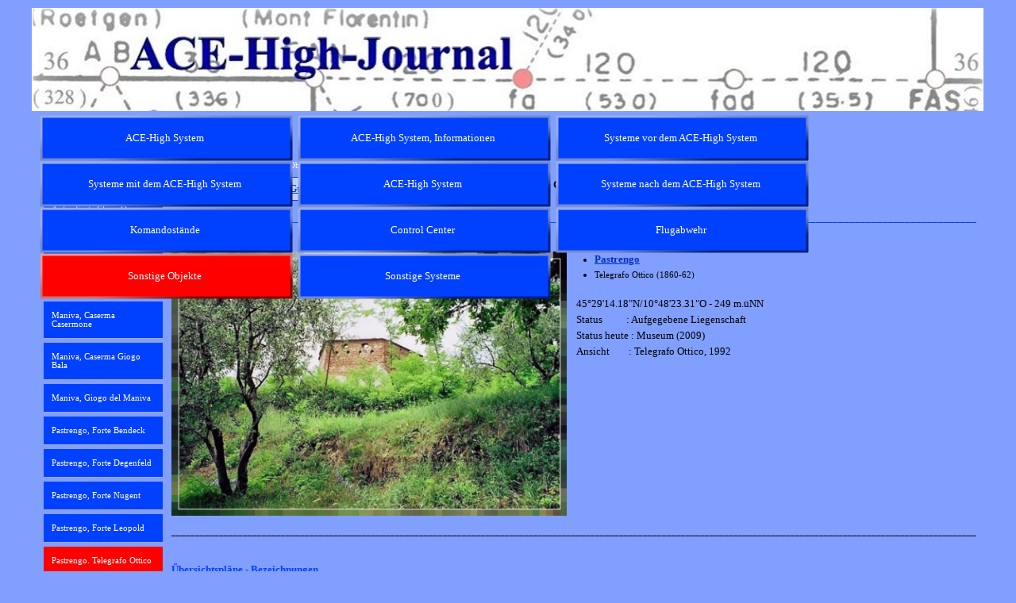

--- FILE ---
content_type: text/html
request_url: https://ace-high-journal.eu/pastrengo.-telegrafo-ottico.html
body_size: 48674
content:
<!DOCTYPE html><!-- HTML5 -->
<html prefix="og: http://ogp.me/ns#" lang="de-DE" dir="ltr">
	<head>
		<title>Pastrengo. Telegrafo Ottico - ACE-High-Journal</title>
		<meta charset="utf-8" />
		<!--[if IE]><meta http-equiv="ImageToolbar" content="False" /><![endif]-->
		<meta name="author" content="Gerrit Padberg" />
		<meta name="generator" content="Incomedia WebSite X5 Evolution 13.1.8.23 - www.websitex5.com" />
		<meta property="og:image" content="http://www.ace-high-journal.eu/favImage.png" />
		<meta property="og:image:type" content="image/png">
		<meta property="og:image:width" content="1200">
		<meta property="og:image:height" content="188">
		<meta name="viewport" content="width=1200" />
		
		<link rel="stylesheet" type="text/css" href="style/reset.css?13-1-8-23" media="screen,print" />
		<link rel="stylesheet" type="text/css" href="style/print.css?13-1-8-23" media="print" />
		<link rel="stylesheet" type="text/css" href="style/style.css?13-1-8-23" media="screen,print" />
		<link rel="stylesheet" type="text/css" href="style/template.css?13-1-8-23" media="screen" />
		<link rel="stylesheet" type="text/css" href="style/menu.css?13-1-8-23" media="screen" />
		<link rel="stylesheet" type="text/css" href="pcss/pastrengo.-telegrafo-ottico.css?13-1-8-23-638405148891845762" media="screen,print" />
		<script type="text/javascript" src="res/jquery.js?13-1-8-23"></script>
		<script type="text/javascript" src="res/x5engine.js?13-1-8-23" data-files-version="13-1-8-23"></script>
		<script type="text/javascript">
			window.onload = function(){ checkBrowserCompatibility('Der von Ihnen verwendete Browser unterstützt nicht die die Funktionen, die für die Anzeige dieser Website benötigt werden.','Der von Ihnen verwendete Browser unterstützt möglicherweise nicht die die Funktionen, die für die Anzeige dieser Website benötigt werden.','[1]Browser aktualisieren[/1] oder [2]Vorgang fortsetzen[/2].','http://outdatedbrowser.com/'); };
			x5engine.utils.currentPagePath = 'pastrengo.-telegrafo-ottico.html';
			x5engine.boot.push(function () { x5engine.imPageToTop.initializeButton({}); });
		</script>
		
	</head>
	<body>
		<div id="imHeaderBg"></div>
		<div id="imFooterBg"></div>
		<div id="imPage">
			<div id="imHeader">
				<h1 class="imHidden">Pastrengo. Telegrafo Ottico - ACE-High-Journal</h1>
				<div id="imHeaderObjects"><div id="imHeader_imObjectImage_01_wrapper" class="template-object-wrapper"><div id="imHeader_imCell_1" class="" > <div id="imHeader_imCellStyleGraphics_1"></div><div id="imHeader_imCellStyle_1" ><img id="imHeader_imObjectImage_01" src="images/new_Logo_D80.5--Copy-.jpg" title="" alt="" /></div></div></div></div>
			</div>
			<a class="imHidden" href="#imGoToCont" title="Überspringen Sie das Hauptmenü">Direkt zum Seiteninhalt</a>
			<a id="imGoToMenu"></a><p class="imHidden">Hauptmenü:</p>
			<div id="imMnMnContainer">
				<div id="imMnMnGraphics"></div>
				<div id="imMnMn" class="auto main-menu">
					<div class="hamburger-site-background menu-mobile-hidden"></div><div class="hamburger-button"><div><div><div class="hamburger-bar"></div><div class="hamburger-bar"></div><div class="hamburger-bar"></div></div></div></div><div class="hamburger-menu-background-container"><div class="hamburger-menu-background menu-mobile-hidden"><div class="hamburger-menu-close-button"><span>&times;</span></div></div></div>
				<ul class="auto menu-mobile-hidden">
					<li id="imMnMnNode0" class=" imPage">
						<a href="index.html">
							<span class="imMnMnFirstBg">
								<span class="imMnMnTxt"><span class="imMnMnImg"></span><span class="imMnMnTextLabel">ACE-High System</span></span>
							</span>
						</a>
					</li><li id="imMnMnNode9" class=" imLevel">
						<span class="imMnMnFirstBg">
							<span class="imMnMnLevelImg"></span><span class="imMnMnTxt"><span class="imMnMnImg"></span><span class="imMnMnTextLabel">ACE-High System, Informationen</span></span>
						</span>
				<ul class="auto">
					<li id="imMnMnNode8" class="imMnMnFirst imPage">
						<a href="ace-high-network.html">
							<span class="imMnMnBorder">
								<span class="imMnMnTxt"><span class="imMnMnImg"></span><span class="imMnMnTextLabel">ACE-High Network</span></span>
							</span>
						</a>
					</li><li id="imMnMnNode1021" class="imMnMnMiddle imPage">
						<a href="ace-high-network-france,-die-geschichte.html">
							<span class="imMnMnBorder">
								<span class="imMnMnTxt"><span class="imMnMnImg"></span><span class="imMnMnTextLabel">ACE-High Network France, die Geschichte</span></span>
							</span>
						</a>
					</li><li id="imMnMnNode1147" class="imMnMnMiddle imPage">
						<a href="ace-high-station-feldberg,-ein-zeitdokument.html">
							<span class="imMnMnBorder">
								<span class="imMnMnTxt"><span class="imMnMnImg"></span><span class="imMnMnTextLabel">ACE-High Station Feldberg, ein Zeitdokument</span></span>
							</span>
						</a>
					</li><li id="imMnMnNode1148" class="imMnMnMiddle imPage">
						<a href="ace-high-station-feldberg,-karlsruhe-2.tes-meeting.html">
							<span class="imMnMnBorder">
								<span class="imMnMnTxt"><span class="imMnMnImg"></span><span class="imMnMnTextLabel">ACE-High Station Feldberg, Karlsruhe 2.tes Meeting</span></span>
							</span>
						</a>
					</li><li id="imMnMnNode1491" class="imMnMnMiddle imLevel">
						<span class="imMnMnBorder">
							<span class="imMnMnLevelImg"></span><span class="imMnMnTxt"><span class="imMnMnImg"></span><span class="imMnMnTextLabel">NATO Communikation</span></span>
						</span>
				<ul class="auto">
					<li id="imMnMnNode1718" class="imMnMnFirst imPage">
						<a href="ace-high-system.html">
							<span class="imMnMnBorder">
								<span class="imMnMnTxt"><span class="imMnMnImg"></span><span class="imMnMnTextLabel">ACE-High System</span></span>
							</span>
						</a>
					</li><li id="imMnMnNode1724" class="imMnMnMiddle imPage">
						<a href="cronos-system.html">
							<span class="imMnMnBorder">
								<span class="imMnMnTxt"><span class="imMnMnImg"></span><span class="imMnMnTextLabel">Cronos System</span></span>
							</span>
						</a>
					</li><li id="imMnMnNode1719" class="imMnMnMiddle imPage">
						<a href="jocas-system.html">
							<span class="imMnMnBorder">
								<span class="imMnMnTxt"><span class="imMnMnImg"></span><span class="imMnMnTextLabel">Jocas System</span></span>
							</span>
						</a>
					</li><li id="imMnMnNode1490" class="imMnMnMiddle imPage">
						<a href="tare-system.html">
							<span class="imMnMnBorder">
								<span class="imMnMnTxt"><span class="imMnMnImg"></span><span class="imMnMnTextLabel">Tare System</span></span>
							</span>
						</a>
					</li><li id="imMnMnNode1721" class="imMnMnMiddle imPage">
						<a href="satcom-system.html">
							<span class="imMnMnBorder">
								<span class="imMnMnTxt"><span class="imMnMnImg"></span><span class="imMnMnTextLabel">SatCom System</span></span>
							</span>
						</a>
					</li><li id="imMnMnNode1722" class="imMnMnMiddle imPage">
						<a href="cip-67-system.html">
							<span class="imMnMnBorder">
								<span class="imMnMnTxt"><span class="imMnMnImg"></span><span class="imMnMnTextLabel">CIP 67 System</span></span>
							</span>
						</a>
					</li><li id="imMnMnNode1723" class="imMnMnMiddle imPage">
						<a href="ivsn-system.html">
							<span class="imMnMnBorder">
								<span class="imMnMnTxt"><span class="imMnMnImg"></span><span class="imMnMnTextLabel">IVSN System</span></span>
							</span>
						</a>
					</li><li id="imMnMnNode1276" class="imMnMnMiddle imPage">
						<a href="last-talk.html">
							<span class="imMnMnBorder">
								<span class="imMnMnTxt"><span class="imMnMnImg"></span><span class="imMnMnTextLabel">Last talk</span></span>
							</span>
						</a>
					</li><li id="imMnMnNode1361" class="imMnMnLast imPage">
						<a href="cemetery-network.html">
							<span class="imMnMnBorder">
								<span class="imMnMnTxt"><span class="imMnMnImg"></span><span class="imMnMnTextLabel">Cemetery Network</span></span>
							</span>
						</a>
					</li></ul></li>
				<li id="imMnMnNode10" class="imMnMnMiddle imPage">
						<a href="nato-verbandsabzeichen.html">
							<span class="imMnMnBorder">
								<span class="imMnMnTxt"><span class="imMnMnImg"></span><span class="imMnMnTextLabel">NATO Verbandsabzeichen</span></span>
							</span>
						</a>
					</li><li id="imMnMnNode266" class="imMnMnMiddle imLevel">
						<span class="imMnMnBorder">
							<span class="imMnMnLevelImg"></span><span class="imMnMnTxt"><span class="imMnMnImg"></span><span class="imMnMnTextLabel">Linienführung</span></span>
						</span>
				<ul class="auto">
					<li id="imMnMnNode1740" class="imMnMnFirst imPage">
						<a href="geplantes-project--von-1956--double-jump-.html">
							<span class="imMnMnBorder">
								<span class="imMnMnTxt"><span class="imMnMnImg"></span><span class="imMnMnTextLabel">Geplantes Project  von 1956 (Double Jump)</span></span>
							</span>
						</a>
					</li><li id="imMnMnNode11" class="imMnMnMiddle imPage">
						<a href="linienplan-von-1956--hot-line-project-.html">
							<span class="imMnMnBorder">
								<span class="imMnMnTxt"><span class="imMnMnImg"></span><span class="imMnMnTextLabel">Linienplan von 1956 (Hot Line Project)</span></span>
							</span>
						</a>
					</li><li id="imMnMnNode14" class="imMnMnMiddle imPage">
						<a href="linienplan-von-1959.html">
							<span class="imMnMnBorder">
								<span class="imMnMnTxt"><span class="imMnMnImg"></span><span class="imMnMnTextLabel">Linienplan von 1959</span></span>
							</span>
						</a>
					</li><li id="imMnMnNode1710" class="imMnMnMiddle imPage">
						<a href="linienplan-von-1960.html">
							<span class="imMnMnBorder">
								<span class="imMnMnTxt"><span class="imMnMnImg"></span><span class="imMnMnTextLabel">Linienplan von 1960</span></span>
							</span>
						</a>
					</li><li id="imMnMnNode1729" class="imMnMnMiddle imPage">
						<a href="linienplan-von-1967.html">
							<span class="imMnMnBorder">
								<span class="imMnMnTxt"><span class="imMnMnImg"></span><span class="imMnMnTextLabel">Linienplan von 1967</span></span>
							</span>
						</a>
					</li><li id="imMnMnNode1024" class="imMnMnMiddle imPage">
						<a href="linienplan-von-1968.html">
							<span class="imMnMnBorder">
								<span class="imMnMnTxt"><span class="imMnMnImg"></span><span class="imMnMnTextLabel">Linienplan von 1968</span></span>
							</span>
						</a>
					</li><li id="imMnMnNode1176" class="imMnMnMiddle imPage">
						<a href="linienplan-von-1973.html">
							<span class="imMnMnBorder">
								<span class="imMnMnTxt"><span class="imMnMnImg"></span><span class="imMnMnTextLabel">Linienplan von 1973</span></span>
							</span>
						</a>
					</li><li id="imMnMnNode69" class="imMnMnMiddle imPage">
						<a href="linienplan-von-1976.html">
							<span class="imMnMnBorder">
								<span class="imMnMnTxt"><span class="imMnMnImg"></span><span class="imMnMnTextLabel">Linienplan von 1976</span></span>
							</span>
						</a>
					</li><li id="imMnMnNode12" class="imMnMnMiddle imPage">
						<a href="normal-route--main-route-.html">
							<span class="imMnMnBorder">
								<span class="imMnMnTxt"><span class="imMnMnImg"></span><span class="imMnMnTextLabel">Normal Route (Main Route)</span></span>
							</span>
						</a>
					</li><li id="imMnMnNode16" class="imMnMnMiddle imPage">
						<a href="relocation-route.html">
							<span class="imMnMnBorder">
								<span class="imMnMnTxt"><span class="imMnMnImg"></span><span class="imMnMnTextLabel">Relocation Route</span></span>
							</span>
						</a>
					</li><li id="imMnMnNode46" class="imMnMnMiddle imPage">
						<a href="alternate-route.html">
							<span class="imMnMnBorder">
								<span class="imMnMnTxt"><span class="imMnMnImg"></span><span class="imMnMnTextLabel">Alternate Route</span></span>
							</span>
						</a>
					</li><li id="imMnMnNode13" class="imMnMnLast imPage">
						<a href="tail-route.html">
							<span class="imMnMnBorder">
								<span class="imMnMnTxt"><span class="imMnMnImg"></span><span class="imMnMnTextLabel">Tail Route</span></span>
							</span>
						</a>
					</li></ul></li>
				<li id="imMnMnNode1492" class="imMnMnMiddle imLevel">
						<span class="imMnMnBorder">
							<span class="imMnMnLevelImg"></span><span class="imMnMnTxt"><span class="imMnMnImg"></span><span class="imMnMnTextLabel">Technik</span></span>
						</span>
				<ul class="auto">
					<li id="imMnMnNode48" class="imMnMnFirst imPage">
						<a href="technik,-innenbereich.html">
							<span class="imMnMnBorder">
								<span class="imMnMnTxt"><span class="imMnMnImg"></span><span class="imMnMnTextLabel">Technik, Innenbereich</span></span>
							</span>
						</a>
					</li><li id="imMnMnNode49" class="imMnMnMiddle imPage">
						<a href="technik,-aussenbereich.html">
							<span class="imMnMnBorder">
								<span class="imMnMnTxt"><span class="imMnMnImg"></span><span class="imMnMnTextLabel">Technik, Aussenbereich</span></span>
							</span>
						</a>
					</li><li id="imMnMnNode50" class="imMnMnMiddle imPage">
						<a href="technik,-komponenten.html">
							<span class="imMnMnBorder">
								<span class="imMnMnTxt"><span class="imMnMnImg"></span><span class="imMnMnTextLabel">Technik, Komponenten</span></span>
							</span>
						</a>
					</li><li id="imMnMnNode1726" class="imMnMnMiddle imLevel">
						<span class="imMnMnBorder">
							<span class="imMnMnLevelImg"></span><span class="imMnMnTxt"><span class="imMnMnImg"></span><span class="imMnMnTextLabel">Formblatt</span></span>
						</span>
				<ul class="auto">
					<li id="imMnMnNode1725" class=" imPage">
						<a href="formblatt,-diverse.html">
							<span class="imMnMnBorder">
								<span class="imMnMnTxt"><span class="imMnMnImg"></span><span class="imMnMnTextLabel">Formblatt, Diverse</span></span>
							</span>
						</a>
					</li></ul></li>
				<li id="imMnMnNode268" class="imMnMnMiddle imLevel">
						<span class="imMnMnBorder">
							<span class="imMnMnLevelImg"></span><span class="imMnMnTxt"><span class="imMnMnImg"></span><span class="imMnMnTextLabel">Handbücher</span></span>
						</span>
				<ul class="auto">
					<li id="imMnMnNode53" class="imMnMnFirst imPage">
						<a href="handbuch,-volume-i.html">
							<span class="imMnMnBorder">
								<span class="imMnMnTxt"><span class="imMnMnImg"></span><span class="imMnMnTextLabel">Handbuch, Volume I</span></span>
							</span>
						</a>
					</li><li id="imMnMnNode70" class="imMnMnMiddle imPage">
						<a href="handbuecher,-volume-ii.html">
							<span class="imMnMnBorder">
								<span class="imMnMnTxt"><span class="imMnMnImg"></span><span class="imMnMnTextLabel">Handbücher, Volume II</span></span>
							</span>
						</a>
					</li><li id="imMnMnNode119" class="imMnMnLast imPage">
						<a href="handbuecher,-diverse.html">
							<span class="imMnMnBorder">
								<span class="imMnMnTxt"><span class="imMnMnImg"></span><span class="imMnMnTextLabel">Handbücher, Diverse</span></span>
							</span>
						</a>
					</li></ul></li>
				<li id="imMnMnNode267" class="imMnMnMiddle imLevel">
						<span class="imMnMnBorder">
							<span class="imMnMnLevelImg"></span><span class="imMnMnTxt"><span class="imMnMnImg"></span><span class="imMnMnTextLabel">No Break Unit</span></span>
						</span>
				<ul class="auto">
					<li id="imMnMnNode51" class="imMnMnFirst imPage">
						<a href="usv,-o.h.-route.html">
							<span class="imMnMnBorder">
								<span class="imMnMnTxt"><span class="imMnMnImg"></span><span class="imMnMnTextLabel">USV, O.H. Route</span></span>
							</span>
						</a>
					</li><li id="imMnMnNode95" class="imMnMnMiddle imPage">
						<a href="usv,-l.o.s.-route.html">
							<span class="imMnMnBorder">
								<span class="imMnMnTxt"><span class="imMnMnImg"></span><span class="imMnMnTextLabel">USV, L.o.S. Route</span></span>
							</span>
						</a>
					</li><li id="imMnMnNode96" class="imMnMnLast imPage">
						<a href="usv,-alternate-route.html">
							<span class="imMnMnBorder">
								<span class="imMnMnTxt"><span class="imMnMnImg"></span><span class="imMnMnTextLabel">USV, Alternate Route</span></span>
							</span>
						</a>
					</li></ul></li>
				<li id="imMnMnNode1727" class="imMnMnMiddle imLevel">
						<span class="imMnMnBorder">
							<span class="imMnMnLevelImg"></span><span class="imMnMnTxt"><span class="imMnMnImg"></span><span class="imMnMnTextLabel">Warnungen</span></span>
						</span>
				<ul class="auto">
					<li id="imMnMnNode1728" class=" imPage">
						<a href="warnungen,-hinweise.html">
							<span class="imMnMnBorder">
								<span class="imMnMnTxt"><span class="imMnMnImg"></span><span class="imMnMnTextLabel">Warnungen, Hinweise</span></span>
							</span>
						</a>
					</li></ul></li>
				<li id="imMnMnNode1493" class="imMnMnLast imLevel">
						<span class="imMnMnBorder">
							<span class="imMnMnLevelImg"></span><span class="imMnMnTxt"><span class="imMnMnImg"></span><span class="imMnMnTextLabel">Zeichnungen</span></span>
						</span>
				<ul class="auto">
					<li id="imMnMnNode52" class="imMnMnFirst imPage">
						<a href="handbuch,-volume-i,-zeichnungen.html">
							<span class="imMnMnBorder">
								<span class="imMnMnTxt"><span class="imMnMnImg"></span><span class="imMnMnTextLabel">Handbuch, Volume I, Zeichnungen</span></span>
							</span>
						</a>
					</li><li id="imMnMnNode1315" class="imMnMnLast imPage">
						<a href="zeichnungen,-diverse.html">
							<span class="imMnMnBorder">
								<span class="imMnMnTxt"><span class="imMnMnImg"></span><span class="imMnMnTextLabel">Zeichnungen, Diverse</span></span>
							</span>
						</a>
					</li></ul></li>
				</ul></li>
				<li id="imMnMnNode98" class="imMnMnLast imPage">
						<a href="impressum.html">
							<span class="imMnMnBorder">
								<span class="imMnMnTxt"><span class="imMnMnImg"></span><span class="imMnMnTextLabel">Impressum</span></span>
							</span>
						</a>
					</li></ul></li>
				<li id="imMnMnNode198" class=" imLevel">
						<span class="imMnMnFirstBg">
							<span class="imMnMnLevelImg"></span><span class="imMnMnTxt"><span class="imMnMnImg"></span><span class="imMnMnTextLabel">Systeme vor dem ACE-High System</span></span>
						</span>
				<ul class="auto">
					<li id="imMnMnNode203" class="imMnMnFirst imLevel">
						<span class="imMnMnBorder">
							<span class="imMnMnLevelImg"></span><span class="imMnMnTxt"><span class="imMnMnImg"></span><span class="imMnMnTextLabel">AIRCENT</span></span>
						</span>
				<ul class="auto">
					<li id="imMnMnNode208" class="imMnMnFirst imPage">
						<a href="info-seite,-aircent--1-.html">
							<span class="imMnMnBorder">
								<span class="imMnMnTxt"><span class="imMnMnImg"></span><span class="imMnMnTextLabel">Info Seite, AIRCENT (1)</span></span>
							</span>
						</a>
					</li><li id="imMnMnNode209" class="imMnMnMiddle imPage">
						<a href="linienplan,-aircent.html">
							<span class="imMnMnBorder">
								<span class="imMnMnTxt"><span class="imMnMnImg"></span><span class="imMnMnTextLabel">Linienplan, AIRCENT</span></span>
							</span>
						</a>
					</li><li id="imMnMnNode261" class="imMnMnMiddle imPage">
						<a href="technik--innen--und-aussenbereich-.html">
							<span class="imMnMnBorder">
								<span class="imMnMnTxt"><span class="imMnMnImg"></span><span class="imMnMnTextLabel">Technik (Innen- und Aussenbereich)</span></span>
							</span>
						</a>
					</li><li id="imMnMnNode1988" class="imMnMnMiddle imLevel">
						<span class="imMnMnBorder">
							<span class="imMnMnLevelImg"></span><span class="imMnMnTxt"><span class="imMnMnImg"></span><span class="imMnMnTextLabel">Fontainebleau (Camp AIRCENT HQ)</span></span>
						</span>
				<ul class="auto">
					<li id="imMnMnNode262" class=" imPage">
						<a href="fontainebleau---camp-aircent-hq-.html">
							<span class="imMnMnBorder">
								<span class="imMnMnTxt"><span class="imMnMnImg"></span><span class="imMnMnTextLabel">Fontainebleau  (Camp AIRCENT HQ)</span></span>
							</span>
						</a>
					</li></ul></li>
				<li id="imMnMnNode1989" class="imMnMnMiddle imLevel">
						<span class="imMnMnBorder">
							<span class="imMnMnLevelImg"></span><span class="imMnMnTxt"><span class="imMnMnImg"></span><span class="imMnMnTextLabel">A-1. Fontainebleau (Terminal-AIRCENT)</span></span>
						</span>
				<ul class="auto">
					<li id="imMnMnNode263" class=" imPage">
						<a href="a-1.-fontainebleau--terminal-aircent-.html">
							<span class="imMnMnBorder">
								<span class="imMnMnTxt"><span class="imMnMnImg"></span><span class="imMnMnTextLabel">A-1. Fontainebleau (Terminal-AIRCENT)</span></span>
							</span>
						</a>
					</li></ul></li>
				<li id="imMnMnNode1990" class="imMnMnMiddle imLevel">
						<span class="imMnMnBorder">
							<span class="imMnMnLevelImg"></span><span class="imMnMnTxt"><span class="imMnMnImg"></span><span class="imMnMnTextLabel">A-2. Croix d&#39;Augas</span></span>
						</span>
				<ul class="auto">
					<li id="imMnMnNode264" class=" imPage">
						<a href="a-2.-croix-d-augas.html">
							<span class="imMnMnBorder">
								<span class="imMnMnTxt"><span class="imMnMnImg"></span><span class="imMnMnTextLabel">A-2. Croix d&#39;Augas</span></span>
							</span>
						</a>
					</li></ul></li>
				<li id="imMnMnNode1991" class="imMnMnMiddle imLevel">
						<span class="imMnMnBorder">
							<span class="imMnMnLevelImg"></span><span class="imMnMnTxt"><span class="imMnMnImg"></span><span class="imMnMnTextLabel">A-3. Melun</span></span>
						</span>
				<ul class="auto">
					<li id="imMnMnNode265" class=" imPage">
						<a href="a-3.-melun.html">
							<span class="imMnMnBorder">
								<span class="imMnMnTxt"><span class="imMnMnImg"></span><span class="imMnMnTextLabel">A-3. Melun</span></span>
							</span>
						</a>
					</li></ul></li>
				<li id="imMnMnNode1992" class="imMnMnMiddle imLevel">
						<span class="imMnMnBorder">
							<span class="imMnMnLevelImg"></span><span class="imMnMnTxt"><span class="imMnMnImg"></span><span class="imMnMnTextLabel">A-4. Jossigny</span></span>
						</span>
				<ul class="auto">
					<li id="imMnMnNode298" class=" imPage">
						<a href="a-4.-jossigny.html">
							<span class="imMnMnBorder">
								<span class="imMnMnTxt"><span class="imMnMnImg"></span><span class="imMnMnTextLabel">A-4. Jossigny</span></span>
							</span>
						</a>
					</li></ul></li>
				<li id="imMnMnNode1993" class="imMnMnMiddle imLevel">
						<span class="imMnMnBorder">
							<span class="imMnMnLevelImg"></span><span class="imMnMnTxt"><span class="imMnMnImg"></span><span class="imMnMnTextLabel">A-4. Marly-le-Roi (Terminal-SHAPE)</span></span>
						</span>
				<ul class="auto">
					<li id="imMnMnNode299" class=" imPage">
						<a href="a-4.-marly-le-roi--terminal-shape-.html">
							<span class="imMnMnBorder">
								<span class="imMnMnTxt"><span class="imMnMnImg"></span><span class="imMnMnTextLabel">A-4. Marly-le-Roi (Terminal-SHAPE)</span></span>
							</span>
						</a>
					</li></ul></li>
				<li id="imMnMnNode2005" class="imMnMnMiddle imLevel">
						<span class="imMnMnBorder">
							<span class="imMnMnLevelImg"></span><span class="imMnMnTxt"><span class="imMnMnImg"></span><span class="imMnMnTextLabel">A-5. Éméville</span></span>
						</span>
				<ul class="auto">
					<li id="imMnMnNode300" class=" imPage">
						<a href="a-5.-emeville.html">
							<span class="imMnMnBorder">
								<span class="imMnMnTxt"><span class="imMnMnImg"></span><span class="imMnMnTextLabel">A-5. Éméville</span></span>
							</span>
						</a>
					</li></ul></li>
				<li id="imMnMnNode1995" class="imMnMnMiddle imLevel">
						<span class="imMnMnBorder">
							<span class="imMnMnLevelImg"></span><span class="imMnMnTxt"><span class="imMnMnImg"></span><span class="imMnMnTextLabel">A-6. Margival (Crouy)</span></span>
						</span>
				<ul class="auto">
					<li id="imMnMnNode301" class=" imPage">
						<a href="a-6.-margival--crouy-.html">
							<span class="imMnMnBorder">
								<span class="imMnMnTxt"><span class="imMnMnImg"></span><span class="imMnMnTextLabel">A-6. Margival (Crouy)</span></span>
							</span>
						</a>
					</li></ul></li>
				<li id="imMnMnNode1996" class="imMnMnMiddle imLevel">
						<span class="imMnMnBorder">
							<span class="imMnMnLevelImg"></span><span class="imMnMnTxt"><span class="imMnMnImg"></span><span class="imMnMnTextLabel">A-6 / D-1. Margival (Laffaux)</span></span>
						</span>
				<ul class="auto">
					<li id="imMnMnNode302" class=" imPage">
						<a href="a-6---d-1.-margival--laffaux-.html">
							<span class="imMnMnBorder">
								<span class="imMnMnTxt"><span class="imMnMnImg"></span><span class="imMnMnTextLabel">A-6 / D-1. Margival (Laffaux)</span></span>
							</span>
						</a>
					</li></ul></li>
				<li id="imMnMnNode2006" class="imMnMnMiddle imLevel">
						<span class="imMnMnBorder">
							<span class="imMnMnLevelImg"></span><span class="imMnMnTxt"><span class="imMnMnImg"></span><span class="imMnMnTextLabel">A-7 / D-2. St. Erme</span></span>
						</span>
				<ul class="auto">
					<li id="imMnMnNode303" class=" imPage">
						<a href="a-7---d-2.-st.-erme-.html">
							<span class="imMnMnBorder">
								<span class="imMnMnTxt"><span class="imMnMnImg"></span><span class="imMnMnTextLabel">A-7 / D-2. St. Erme </span></span>
							</span>
						</a>
					</li></ul></li>
				<li id="imMnMnNode2007" class="imMnMnMiddle imLevel">
						<span class="imMnMnBorder">
							<span class="imMnMnLevelImg"></span><span class="imMnMnTxt"><span class="imMnMnImg"></span><span class="imMnMnTextLabel">A-8 / D-3. Poix-Terron (La Bascule)</span></span>
						</span>
				<ul class="auto">
					<li id="imMnMnNode304" class=" imPage">
						<a href="a-8---d-3.-poix-terron--la-bascule-.html">
							<span class="imMnMnBorder">
								<span class="imMnMnTxt"><span class="imMnMnImg"></span><span class="imMnMnTextLabel">A-8 / D-3. Poix-Terron (la Bascule)</span></span>
							</span>
						</a>
					</li></ul></li>
				<li id="imMnMnNode2008" class="imMnMnMiddle imLevel">
						<span class="imMnMnBorder">
							<span class="imMnMnLevelImg"></span><span class="imMnMnTxt"><span class="imMnMnImg"></span><span class="imMnMnTextLabel">B-3.  Angevillers (Molvange, Bloc 7)</span></span>
						</span>
				<ul class="auto">
					<li id="imMnMnNode305" class=" imPage">
						<a href="b-3.-angevillers--molvange-bloc-7-.html">
							<span class="imMnMnBorder">
								<span class="imMnMnTxt"><span class="imMnMnImg"></span><span class="imMnMnTextLabel">B-3. Angevillers (Molvange Bloc 7)</span></span>
							</span>
						</a>
					</li></ul></li>
				<li id="imMnMnNode1994" class="imMnMnMiddle imLevel">
						<span class="imMnMnBorder">
							<span class="imMnMnLevelImg"></span><span class="imMnMnTxt"><span class="imMnMnImg"></span><span class="imMnMnTextLabel">Brassoir</span></span>
						</span>
				<ul class="auto">
					<li id="imMnMnNode306" class=" imPage">
						<a href="brassoir-.html">
							<span class="imMnMnBorder">
								<span class="imMnMnTxt"><span class="imMnMnImg"></span><span class="imMnMnTextLabel">Brassoir </span></span>
							</span>
						</a>
					</li></ul></li>
				<li id="imMnMnNode2013" class="imMnMnMiddle imLevel">
						<span class="imMnMnBorder">
							<span class="imMnMnLevelImg"></span><span class="imMnMnTxt"><span class="imMnMnImg"></span><span class="imMnMnTextLabel">Brüssel-Evere, Terminal NATO HQ</span></span>
						</span>
				<ul class="auto">
					<li id="imMnMnNode307" class=" imPage">
						<a href="bruessel-evere,-terminal-nato-hq.html">
							<span class="imMnMnBorder">
								<span class="imMnMnTxt"><span class="imMnMnImg"></span><span class="imMnMnTextLabel">Brüssel-Evere, Terminal-NATO HQ</span></span>
							</span>
						</a>
					</li></ul></li>
				<li id="imMnMnNode2014" class="imMnMnMiddle imLevel">
						<span class="imMnMnBorder">
							<span class="imMnMnLevelImg"></span><span class="imMnMnTxt"><span class="imMnMnImg"></span><span class="imMnMnTextLabel">C-1. Lüttelforst</span></span>
						</span>
				<ul class="auto">
					<li id="imMnMnNode308" class=" imPage">
						<a href="c-1.-luettelforst.html">
							<span class="imMnMnBorder">
								<span class="imMnMnTxt"><span class="imMnMnImg"></span><span class="imMnMnTextLabel">C-1. Lüttelforst</span></span>
							</span>
						</a>
					</li></ul></li>
				<li id="imMnMnNode2015" class="imMnMnMiddle imLevel">
						<span class="imMnMnBorder">
							<span class="imMnMnLevelImg"></span><span class="imMnMnTxt"><span class="imMnMnImg"></span><span class="imMnMnTextLabel">C-2. Lammersdorf</span></span>
						</span>
				<ul class="auto">
					<li id="imMnMnNode310" class=" imPage">
						<a href="c-2.-lammersdorf.html">
							<span class="imMnMnBorder">
								<span class="imMnMnTxt"><span class="imMnMnImg"></span><span class="imMnMnTextLabel">C-2. Lammersdorf</span></span>
							</span>
						</a>
					</li></ul></li>
				<li id="imMnMnNode2016" class="imMnMnMiddle imLevel">
						<span class="imMnMnBorder">
							<span class="imMnMnLevelImg"></span><span class="imMnMnTxt"><span class="imMnMnImg"></span><span class="imMnMnTextLabel">C-3. Roclenge-sur-Geer</span></span>
						</span>
				<ul class="auto">
					<li id="imMnMnNode311" class=" imPage">
						<a href="c-3.-roclenge-sur-geer.html">
							<span class="imMnMnBorder">
								<span class="imMnMnTxt"><span class="imMnMnImg"></span><span class="imMnMnTextLabel">C-3. Roclenge-sur-Geer</span></span>
							</span>
						</a>
					</li></ul></li>
				<li id="imMnMnNode2017" class="imMnMnMiddle imLevel">
						<span class="imMnMnBorder">
							<span class="imMnMnLevelImg"></span><span class="imMnMnTxt"><span class="imMnMnImg"></span><span class="imMnMnTextLabel">C-4. Baraque-de-Fraiture</span></span>
						</span>
				<ul class="auto">
					<li id="imMnMnNode312" class=" imPage">
						<a href="c-4.-baraque-de-fraiture--.html">
							<span class="imMnMnBorder">
								<span class="imMnMnTxt"><span class="imMnMnImg"></span><span class="imMnMnTextLabel">C-4. Baraque-de-Fraiture  </span></span>
							</span>
						</a>
					</li></ul></li>
				<li id="imMnMnNode2018" class="imMnMnMiddle imLevel">
						<span class="imMnMnBorder">
							<span class="imMnMnLevelImg"></span><span class="imMnMnTxt"><span class="imMnMnImg"></span><span class="imMnMnTextLabel">C-5. Vieux Moulins</span></span>
						</span>
				<ul class="auto">
					<li id="imMnMnNode313" class=" imPage">
						<a href="c-5.-vieux-moulins.html">
							<span class="imMnMnBorder">
								<span class="imMnMnTxt"><span class="imMnMnImg"></span><span class="imMnMnTextLabel">C-5. Vieux Moulins</span></span>
							</span>
						</a>
					</li></ul></li>
				<li id="imMnMnNode1997" class="imMnMnMiddle imLevel">
						<span class="imMnMnBorder">
							<span class="imMnMnLevelImg"></span><span class="imMnMnTxt"><span class="imMnMnImg"></span><span class="imMnMnTextLabel">Chimay</span></span>
						</span>
				<ul class="auto">
					<li id="imMnMnNode314" class=" imPage">
						<a href="chimay.html">
							<span class="imMnMnBorder">
								<span class="imMnMnTxt"><span class="imMnMnImg"></span><span class="imMnMnTextLabel">Chimay</span></span>
							</span>
						</a>
					</li></ul></li>
				<li id="imMnMnNode2009" class="imMnMnMiddle imLevel">
						<span class="imMnMnBorder">
							<span class="imMnMnLevelImg"></span><span class="imMnMnTxt"><span class="imMnMnImg"></span><span class="imMnMnTextLabel">D-2. Jonchery-sur-Vesle</span></span>
						</span>
				<ul class="auto">
					<li id="imMnMnNode315" class=" imPage">
						<a href="d-2.-jonchery-sur-vesle.html">
							<span class="imMnMnBorder">
								<span class="imMnMnTxt"><span class="imMnMnImg"></span><span class="imMnMnTextLabel">D-2. Jonchery-sur-Vesle</span></span>
							</span>
						</a>
					</li></ul></li>
				<li id="imMnMnNode2010" class="imMnMnMiddle imLevel">
						<span class="imMnMnBorder">
							<span class="imMnMnLevelImg"></span><span class="imMnMnTxt"><span class="imMnMnImg"></span><span class="imMnMnTextLabel">D-4. Liart</span></span>
						</span>
				<ul class="auto">
					<li id="imMnMnNode316" class=" imPage">
						<a href="d-4.-liart.html">
							<span class="imMnMnBorder">
								<span class="imMnMnTxt"><span class="imMnMnImg"></span><span class="imMnMnTextLabel">D-4. Liart</span></span>
							</span>
						</a>
					</li></ul></li>
				<li id="imMnMnNode1998" class="imMnMnMiddle imLevel">
						<span class="imMnMnBorder">
							<span class="imMnMnLevelImg"></span><span class="imMnMnTxt"><span class="imMnMnImg"></span><span class="imMnMnTextLabel">Haraumont</span></span>
						</span>
				<ul class="auto">
					<li id="imMnMnNode317" class=" imPage">
						<a href="haraumont.html">
							<span class="imMnMnBorder">
								<span class="imMnMnTxt"><span class="imMnMnImg"></span><span class="imMnMnTextLabel">Haraumont</span></span>
							</span>
						</a>
					</li></ul></li>
				<li id="imMnMnNode2011" class="imMnMnMiddle imLevel">
						<span class="imMnMnBorder">
							<span class="imMnMnLevelImg"></span><span class="imMnMnTxt"><span class="imMnMnImg"></span><span class="imMnMnTextLabel">Mönchengladbach (Terminal - 2. ATAF)</span></span>
						</span>
				<ul class="auto">
					<li id="imMnMnNode309" class=" imPage">
						<a href="moenchengladbach--terminal-2.ataf-.html">
							<span class="imMnMnBorder">
								<span class="imMnMnTxt"><span class="imMnMnImg"></span><span class="imMnMnTextLabel">Mönchengladbach (Terminal-2.ATAF)</span></span>
							</span>
						</a>
					</li></ul></li>
				<li id="imMnMnNode1999" class="imMnMnMiddle imLevel">
						<span class="imMnMnBorder">
							<span class="imMnMnLevelImg"></span><span class="imMnMnTxt"><span class="imMnMnImg"></span><span class="imMnMnTextLabel">Perl-Eft</span></span>
						</span>
				<ul class="auto">
					<li id="imMnMnNode318" class=" imPage">
						<a href="perl-eft.html">
							<span class="imMnMnBorder">
								<span class="imMnMnTxt"><span class="imMnMnImg"></span><span class="imMnMnTextLabel">Perl-Eft</span></span>
							</span>
						</a>
					</li></ul></li>
				<li id="imMnMnNode2000" class="imMnMnMiddle imLevel">
						<span class="imMnMnBorder">
							<span class="imMnMnLevelImg"></span><span class="imMnMnTxt"><span class="imMnMnImg"></span><span class="imMnMnTextLabel">Plailly</span></span>
						</span>
				<ul class="auto">
					<li id="imMnMnNode319" class=" imPage">
						<a href="plailly.html">
							<span class="imMnMnBorder">
								<span class="imMnMnTxt"><span class="imMnMnImg"></span><span class="imMnMnTextLabel">Plailly</span></span>
							</span>
						</a>
					</li></ul></li>
				<li id="imMnMnNode2019" class="imMnMnMiddle imLevel">
						<span class="imMnMnBorder">
							<span class="imMnMnLevelImg"></span><span class="imMnMnTxt"><span class="imMnMnImg"></span><span class="imMnMnTextLabel">Trier-Euren (Mohrenkopf)</span></span>
						</span>
				<ul class="auto">
					<li id="imMnMnNode320" class=" imPage">
						<a href="trier-euren--mohrenkopf-.html">
							<span class="imMnMnBorder">
								<span class="imMnMnTxt"><span class="imMnMnImg"></span><span class="imMnMnTextLabel">Trier-Euren (Mohrenkopf)</span></span>
							</span>
						</a>
					</li></ul></li>
				<li id="imMnMnNode2020" class="imMnMnMiddle imLevel">
						<span class="imMnMnBorder">
							<span class="imMnMnLevelImg"></span><span class="imMnMnTxt"><span class="imMnMnImg"></span><span class="imMnMnTextLabel">Trier-Euren (Terminal Stab-4-ATAF)</span></span>
						</span>
				<ul class="auto">
					<li id="imMnMnNode321" class=" imPage">
						<a href="trier-euren--terminal-stab-4.ataf-.html">
							<span class="imMnMnBorder">
								<span class="imMnMnTxt"><span class="imMnMnImg"></span><span class="imMnMnTextLabel">Trier-Euren (Terminal Stab-4.ATAF)</span></span>
							</span>
						</a>
					</li></ul></li>
				<li id="imMnMnNode323" class="imMnMnLast imLevel">
						<span class="imMnMnBorder">
							<span class="imMnMnLevelImg"></span><span class="imMnMnTxt"><span class="imMnMnImg"></span><span class="imMnMnTextLabel">Sonstige AIRCENT Stationen (2)</span></span>
						</span>
				<ul class="auto">
					<li id="imMnMnNode626" class="imMnMnFirst imPage">
						<a href="info-seite,-aircent--2-.html">
							<span class="imMnMnBorder">
								<span class="imMnMnTxt"><span class="imMnMnImg"></span><span class="imMnMnTextLabel">Info Seite, AIRCENT (2)</span></span>
							</span>
						</a>
					</li><li id="imMnMnNode2001" class="imMnMnMiddle imLevel">
						<span class="imMnMnBorder">
							<span class="imMnMnLevelImg"></span><span class="imMnMnTxt"><span class="imMnMnImg"></span><span class="imMnMnTextLabel">Bann</span></span>
						</span>
				<ul class="auto">
					<li id="imMnMnNode322" class=" imPage">
						<a href="bann.html">
							<span class="imMnMnBorder">
								<span class="imMnMnTxt"><span class="imMnMnImg"></span><span class="imMnMnTextLabel">Bann</span></span>
							</span>
						</a>
					</li></ul></li>
				<li id="imMnMnNode2021" class="imMnMnMiddle imLevel">
						<span class="imMnMnBorder">
							<span class="imMnMnLevelImg"></span><span class="imMnMnTxt"><span class="imMnMnImg"></span><span class="imMnMnTextLabel">La Fèrèe</span></span>
						</span>
				<ul class="auto">
					<li id="imMnMnNode325" class=" imPage">
						<a href="la-feree-.html">
							<span class="imMnMnBorder">
								<span class="imMnMnTxt"><span class="imMnMnImg"></span><span class="imMnMnTextLabel">La Fèrèe </span></span>
							</span>
						</a>
					</li></ul></li>
				<li id="imMnMnNode2012" class="imMnMnMiddle imLevel">
						<span class="imMnMnBorder">
							<span class="imMnMnLevelImg"></span><span class="imMnMnTxt"><span class="imMnMnImg"></span><span class="imMnMnTextLabel">Mannheim-Seckenheim (Terminal)</span></span>
						</span>
				<ul class="auto">
					<li id="imMnMnNode326" class=" imPage">
						<a href="mannheim-seckenheim--terminal-.html">
							<span class="imMnMnBorder">
								<span class="imMnMnTxt"><span class="imMnMnImg"></span><span class="imMnMnTextLabel">Mannheim-Seckenheim (Terminal)</span></span>
							</span>
						</a>
					</li></ul></li>
				<li id="imMnMnNode2002" class="imMnMnMiddle imLevel">
						<span class="imMnMnBorder">
							<span class="imMnMnLevelImg"></span><span class="imMnMnTxt"><span class="imMnMnImg"></span><span class="imMnMnTextLabel">Marlemont</span></span>
						</span>
				<ul class="auto">
					<li id="imMnMnNode327" class=" imPage">
						<a href="marlemont.html">
							<span class="imMnMnBorder">
								<span class="imMnMnTxt"><span class="imMnMnImg"></span><span class="imMnMnTextLabel">Marlemont</span></span>
							</span>
						</a>
					</li></ul></li>
				<li id="imMnMnNode2022" class="imMnMnMiddle imLevel">
						<span class="imMnMnBorder">
							<span class="imMnMnLevelImg"></span><span class="imMnMnTxt"><span class="imMnMnImg"></span><span class="imMnMnTextLabel">Montlhèry</span></span>
						</span>
				<ul class="auto">
					<li id="imMnMnNode328" class=" imPage">
						<a href="montlhery.html">
							<span class="imMnMnBorder">
								<span class="imMnMnTxt"><span class="imMnMnImg"></span><span class="imMnMnTextLabel">Montlhèry</span></span>
							</span>
						</a>
					</li></ul></li>
				<li id="imMnMnNode2003" class="imMnMnMiddle imLevel">
						<span class="imMnMnBorder">
							<span class="imMnMnLevelImg"></span><span class="imMnMnTxt"><span class="imMnMnImg"></span><span class="imMnMnTextLabel">Münchweiler</span></span>
						</span>
				<ul class="auto">
					<li id="imMnMnNode329" class=" imPage">
						<a href="muenchweiler.html">
							<span class="imMnMnBorder">
								<span class="imMnMnTxt"><span class="imMnMnImg"></span><span class="imMnMnTextLabel">Münchweiler</span></span>
							</span>
						</a>
					</li></ul></li>
				<li id="imMnMnNode2004" class="imMnMnLast imLevel">
						<span class="imMnMnBorder">
							<span class="imMnMnLevelImg"></span><span class="imMnMnTxt"><span class="imMnMnImg"></span><span class="imMnMnTextLabel">Weiskirchen</span></span>
						</span>
				<ul class="auto">
					<li id="imMnMnNode330" class=" imPage">
						<a href="weiskirchen.html">
							<span class="imMnMnBorder">
								<span class="imMnMnTxt"><span class="imMnMnImg"></span><span class="imMnMnTextLabel">Weiskirchen</span></span>
							</span>
						</a>
					</li></ul></li>
				</ul></li>
				</ul></li>
				<li id="imMnMnNode204" class="imMnMnMiddle imLevel">
						<span class="imMnMnBorder">
							<span class="imMnMnLevelImg"></span><span class="imMnMnTxt"><span class="imMnMnImg"></span><span class="imMnMnTextLabel">LANDCENT</span></span>
						</span>
				<ul class="auto">
					<li id="imMnMnNode210" class="imMnMnFirst imPage">
						<a href="info-seite,-landcent--1-.html">
							<span class="imMnMnBorder">
								<span class="imMnMnTxt"><span class="imMnMnImg"></span><span class="imMnMnTextLabel">Info Seite, LANDCENT (1)</span></span>
							</span>
						</a>
					</li><li id="imMnMnNode211" class="imMnMnMiddle imPage">
						<a href="linienplan,-landcent.html">
							<span class="imMnMnBorder">
								<span class="imMnMnTxt"><span class="imMnMnImg"></span><span class="imMnMnTextLabel">Linienplan, LANDCENT</span></span>
							</span>
						</a>
					</li><li id="imMnMnNode331" class="imMnMnMiddle imPage">
						<a href="technik--innen-aussenbereich--1.html">
							<span class="imMnMnBorder">
								<span class="imMnMnTxt"><span class="imMnMnImg"></span><span class="imMnMnTextLabel">Technik (Innen-Aussenbereich)</span></span>
							</span>
						</a>
					</li><li id="imMnMnNode2023" class="imMnMnMiddle imLevel">
						<span class="imMnMnBorder">
							<span class="imMnMnLevelImg"></span><span class="imMnMnTxt"><span class="imMnMnImg"></span><span class="imMnMnTextLabel">Bann (Kindsbach)</span></span>
						</span>
				<ul class="auto">
					<li id="imMnMnNode332" class=" imPage">
						<a href="bann--kindsbach-.html">
							<span class="imMnMnBorder">
								<span class="imMnMnTxt"><span class="imMnMnImg"></span><span class="imMnMnTextLabel">Bann (Kindsbach)</span></span>
							</span>
						</a>
					</li></ul></li>
				<li id="imMnMnNode2024" class="imMnMnMiddle imLevel">
						<span class="imMnMnBorder">
							<span class="imMnMnLevelImg"></span><span class="imMnMnTxt"><span class="imMnMnImg"></span><span class="imMnMnTextLabel">Donnersberg</span></span>
						</span>
				<ul class="auto">
					<li id="imMnMnNode333" class=" imPage">
						<a href="donnersberg.html">
							<span class="imMnMnBorder">
								<span class="imMnMnTxt"><span class="imMnMnImg"></span><span class="imMnMnTextLabel">Donnersberg</span></span>
							</span>
						</a>
					</li></ul></li>
				<li id="imMnMnNode2029" class="imMnMnMiddle imLevel">
						<span class="imMnMnBorder">
							<span class="imMnMnLevelImg"></span><span class="imMnMnTxt"><span class="imMnMnImg"></span><span class="imMnMnTextLabel">Fontainebleau (Terminal B-La Madeleine)</span></span>
						</span>
				<ul class="auto">
					<li id="imMnMnNode405" class=" imPage">
						<a href="fontainebleau--terminal-b-la-madeleine-.html">
							<span class="imMnMnBorder">
								<span class="imMnMnTxt"><span class="imMnMnImg"></span><span class="imMnMnTextLabel">Fontainebleau (Terminal B-La Madeleine)</span></span>
							</span>
						</a>
					</li></ul></li>
				<li id="imMnMnNode2030" class="imMnMnMiddle imLevel">
						<span class="imMnMnBorder">
							<span class="imMnMnLevelImg"></span><span class="imMnMnTxt"><span class="imMnMnImg"></span><span class="imMnMnTextLabel">Mannheim-Seckenheim (Terminal B-CENTAG)</span></span>
						</span>
				<ul class="auto">
					<li id="imMnMnNode406" class=" imPage">
						<a href="mannheim-seckenheim--terminal-b-centag-.html">
							<span class="imMnMnBorder">
								<span class="imMnMnTxt"><span class="imMnMnImg"></span><span class="imMnMnTextLabel">Mannheim-Seckenheim (Terminal B-CENTAG)</span></span>
							</span>
						</a>
					</li></ul></li>
				<li id="imMnMnNode2031" class="imMnMnMiddle imLevel">
						<span class="imMnMnBorder">
							<span class="imMnMnLevelImg"></span><span class="imMnMnTxt"><span class="imMnMnImg"></span><span class="imMnMnTextLabel">Mönchengladbach (Terminal B-NORTHAG)</span></span>
						</span>
				<ul class="auto">
					<li id="imMnMnNode407" class=" imPage">
						<a href="moenchengladbach--terminal-b-northag-.html">
							<span class="imMnMnBorder">
								<span class="imMnMnTxt"><span class="imMnMnImg"></span><span class="imMnMnTextLabel">Mönchengladbach (Terminal B-NORTHAG)</span></span>
							</span>
						</a>
					</li></ul></li>
				<li id="imMnMnNode2025" class="imMnMnMiddle imLevel">
						<span class="imMnMnBorder">
							<span class="imMnMnLevelImg"></span><span class="imMnMnTxt"><span class="imMnMnImg"></span><span class="imMnMnTextLabel">Münchweiler</span></span>
						</span>
				<ul class="auto">
					<li id="imMnMnNode408" class=" imPage">
						<a href="muenchweiler-1.html">
							<span class="imMnMnBorder">
								<span class="imMnMnTxt"><span class="imMnMnImg"></span><span class="imMnMnTextLabel">Münchweiler</span></span>
							</span>
						</a>
					</li></ul></li>
				<li id="imMnMnNode2036" class="imMnMnMiddle imLevel">
						<span class="imMnMnBorder">
							<span class="imMnMnLevelImg"></span><span class="imMnMnTxt"><span class="imMnMnImg"></span><span class="imMnMnTextLabel">R1. Dampleux</span></span>
						</span>
				<ul class="auto">
					<li id="imMnMnNode409" class=" imPage">
						<a href="r-1.-dampleux.html">
							<span class="imMnMnBorder">
								<span class="imMnMnTxt"><span class="imMnMnImg"></span><span class="imMnMnTextLabel">R 1. Dampleux</span></span>
							</span>
						</a>
					</li></ul></li>
				<li id="imMnMnNode2037" class="imMnMnMiddle imLevel">
						<span class="imMnMnBorder">
							<span class="imMnMnLevelImg"></span><span class="imMnMnTxt"><span class="imMnMnImg"></span><span class="imMnMnTextLabel">R1 / R1. Marlemont</span></span>
						</span>
				<ul class="auto">
					<li id="imMnMnNode410" class=" imPage">
						<a href="r-1---r-1.-marlemont.html">
							<span class="imMnMnBorder">
								<span class="imMnMnTxt"><span class="imMnMnImg"></span><span class="imMnMnTextLabel">R 1 / R 1. Marlemont</span></span>
							</span>
						</a>
					</li></ul></li>
				<li id="imMnMnNode2038" class="imMnMnMiddle imLevel">
						<span class="imMnMnBorder">
							<span class="imMnMnLevelImg"></span><span class="imMnMnTxt"><span class="imMnMnImg"></span><span class="imMnMnTextLabel">R 2. La Haute-Maison</span></span>
						</span>
				<ul class="auto">
					<li id="imMnMnNode412" class=" imPage">
						<a href="r-2.-la-haute-maison-.html">
							<span class="imMnMnBorder">
								<span class="imMnMnTxt"><span class="imMnMnImg"></span><span class="imMnMnTextLabel">R 2. La Haute-Maison </span></span>
							</span>
						</a>
					</li></ul></li>
				<li id="imMnMnNode2026" class="imMnMnMiddle imLevel">
						<span class="imMnMnBorder">
							<span class="imMnMnLevelImg"></span><span class="imMnMnTxt"><span class="imMnMnImg"></span><span class="imMnMnTextLabel">R 2. Stonne</span></span>
						</span>
				<ul class="auto">
					<li id="imMnMnNode413" class=" imPage">
						<a href="r-2.-stonne-.html">
							<span class="imMnMnBorder">
								<span class="imMnMnTxt"><span class="imMnMnImg"></span><span class="imMnMnTextLabel">R 2. Stonne </span></span>
							</span>
						</a>
					</li></ul></li>
				<li id="imMnMnNode2039" class="imMnMnMiddle imLevel">
						<span class="imMnMnBorder">
							<span class="imMnMnLevelImg"></span><span class="imMnMnTxt"><span class="imMnMnImg"></span><span class="imMnMnTextLabel">R 3. Croix d&#39;Augas</span></span>
						</span>
				<ul class="auto">
					<li id="imMnMnNode414" class=" imPage">
						<a href="r-3.-croix-d-augas-.html">
							<span class="imMnMnBorder">
								<span class="imMnMnTxt"><span class="imMnMnImg"></span><span class="imMnMnTextLabel">R 3. Croix d&#39;Augas </span></span>
							</span>
						</a>
					</li></ul></li>
				<li id="imMnMnNode2040" class="imMnMnMiddle imLevel">
						<span class="imMnMnBorder">
							<span class="imMnMnLevelImg"></span><span class="imMnMnTxt"><span class="imMnMnImg"></span><span class="imMnMnTextLabel">R 3. Grandmenil</span></span>
						</span>
				<ul class="auto">
					<li id="imMnMnNode415" class=" imPage">
						<a href="r-3.-grandmenil.html">
							<span class="imMnMnBorder">
								<span class="imMnMnTxt"><span class="imMnMnImg"></span><span class="imMnMnTextLabel">R 3. Grandmenil</span></span>
							</span>
						</a>
					</li></ul></li>
				<li id="imMnMnNode2041" class="imMnMnMiddle imLevel">
						<span class="imMnMnBorder">
							<span class="imMnMnLevelImg"></span><span class="imMnMnTxt"><span class="imMnMnImg"></span><span class="imMnMnTextLabel">R 3. Haraumont</span></span>
						</span>
				<ul class="auto">
					<li id="imMnMnNode416" class=" imPage">
						<a href="r-3.-haraumont.html">
							<span class="imMnMnBorder">
								<span class="imMnMnTxt"><span class="imMnMnImg"></span><span class="imMnMnTextLabel">R 3. Haraumont</span></span>
							</span>
						</a>
					</li></ul></li>
				<li id="imMnMnNode2042" class="imMnMnMiddle imLevel">
						<span class="imMnMnBorder">
							<span class="imMnMnLevelImg"></span><span class="imMnMnTxt"><span class="imMnMnImg"></span><span class="imMnMnTextLabel">R 4. Angevillers (Bloc 7)</span></span>
						</span>
				<ul class="auto">
					<li id="imMnMnNode417" class=" imPage">
						<a href="r-4.-angevillers--bloc-7-.html">
							<span class="imMnMnBorder">
								<span class="imMnMnTxt"><span class="imMnMnImg"></span><span class="imMnMnTextLabel">R 4. Angevillers (Bloc 7)</span></span>
							</span>
						</a>
					</li></ul></li>
				<li id="imMnMnNode2043" class="imMnMnMiddle imLevel">
						<span class="imMnMnBorder">
							<span class="imMnMnLevelImg"></span><span class="imMnMnTxt"><span class="imMnMnImg"></span><span class="imMnMnTextLabel">R 4. Baraque Michel</span></span>
						</span>
				<ul class="auto">
					<li id="imMnMnNode418" class=" imPage">
						<a href="r-4.-baraque-michel.html">
							<span class="imMnMnBorder">
								<span class="imMnMnTxt"><span class="imMnMnImg"></span><span class="imMnMnTextLabel">R 4. Baraque Michel</span></span>
							</span>
						</a>
					</li></ul></li>
				<li id="imMnMnNode2044" class="imMnMnMiddle imLevel">
						<span class="imMnMnBorder">
							<span class="imMnMnLevelImg"></span><span class="imMnMnTxt"><span class="imMnMnImg"></span><span class="imMnMnTextLabel">R 5. Perl-Eft</span></span>
						</span>
				<ul class="auto">
					<li id="imMnMnNode419" class=" imPage">
						<a href="r-5.-perl-eft.html">
							<span class="imMnMnBorder">
								<span class="imMnMnTxt"><span class="imMnMnImg"></span><span class="imMnMnTextLabel">R 5. Perl-Eft</span></span>
							</span>
						</a>
					</li></ul></li>
				<li id="imMnMnNode2045" class="imMnMnMiddle imLevel">
						<span class="imMnMnBorder">
							<span class="imMnMnLevelImg"></span><span class="imMnMnTxt"><span class="imMnMnImg"></span><span class="imMnMnTextLabel">R 6. Freisen</span></span>
						</span>
				<ul class="auto">
					<li id="imMnMnNode420" class=" imPage">
						<a href="r-6.-freisen-.html">
							<span class="imMnMnBorder">
								<span class="imMnMnTxt"><span class="imMnMnImg"></span><span class="imMnMnTextLabel">R 6. Freisen </span></span>
							</span>
						</a>
					</li></ul></li>
				<li id="imMnMnNode2046" class="imMnMnMiddle imLevel">
						<span class="imMnMnBorder">
							<span class="imMnMnLevelImg"></span><span class="imMnMnTxt"><span class="imMnMnImg"></span><span class="imMnMnTextLabel">Soissons (Terminal A)</span></span>
						</span>
				<ul class="auto">
					<li id="imMnMnNode421" class=" imPage">
						<a href="soissons--terminal-a-.html">
							<span class="imMnMnBorder">
								<span class="imMnMnTxt"><span class="imMnMnImg"></span><span class="imMnMnTextLabel">Soissons (Terminal A)</span></span>
							</span>
						</a>
					</li></ul></li>
				<li id="imMnMnNode2027" class="imMnMnMiddle imLevel">
						<span class="imMnMnBorder">
							<span class="imMnMnLevelImg"></span><span class="imMnMnTxt"><span class="imMnMnImg"></span><span class="imMnMnTextLabel">Weiskirchen</span></span>
						</span>
				<ul class="auto">
					<li id="imMnMnNode422" class=" imPage">
						<a href="weiskirchen-1.html">
							<span class="imMnMnBorder">
								<span class="imMnMnTxt"><span class="imMnMnImg"></span><span class="imMnMnTextLabel">Weiskirchen</span></span>
							</span>
						</a>
					</li></ul></li>
				<li id="imMnMnNode424" class="imMnMnLast imLevel">
						<span class="imMnMnBorder">
							<span class="imMnMnLevelImg"></span><span class="imMnMnTxt"><span class="imMnMnImg"></span><span class="imMnMnTextLabel">Sonstige LANDCENT Stationen (2)</span></span>
						</span>
				<ul class="auto">
					<li id="imMnMnNode423" class="imMnMnFirst imPage">
						<a href="info-seite,-landcent--2-.html">
							<span class="imMnMnBorder">
								<span class="imMnMnTxt"><span class="imMnMnImg"></span><span class="imMnMnTextLabel">Info Seite, LANDCENT (2)</span></span>
							</span>
						</a>
					</li><li id="imMnMnNode2028" class="imMnMnMiddle imLevel">
						<span class="imMnMnBorder">
							<span class="imMnMnLevelImg"></span><span class="imMnMnTxt"><span class="imMnMnImg"></span><span class="imMnMnTextLabel">Feschaux</span></span>
						</span>
				<ul class="auto">
					<li id="imMnMnNode426" class=" imPage">
						<a href="feschaux-.html">
							<span class="imMnMnBorder">
								<span class="imMnMnTxt"><span class="imMnMnImg"></span><span class="imMnMnTextLabel">Feschaux </span></span>
							</span>
						</a>
					</li></ul></li>
				<li id="imMnMnNode2032" class="imMnMnMiddle imLevel">
						<span class="imMnMnBorder">
							<span class="imMnMnLevelImg"></span><span class="imMnMnTxt"><span class="imMnMnImg"></span><span class="imMnMnTextLabel">Fontainebleau (Camp Guynemer/LANDCENT HQ)</span></span>
						</span>
				<ul class="auto">
					<li id="imMnMnNode427" class=" imPage">
						<a href="fontainebleau--camp-guynemer---landcent-hq-.html">
							<span class="imMnMnBorder">
								<span class="imMnMnTxt"><span class="imMnMnImg"></span><span class="imMnMnTextLabel">Fontainebleau (Camp Guynemer / LANDCENT HQ)</span></span>
							</span>
						</a>
					</li></ul></li>
				<li id="imMnMnNode2033" class="imMnMnMiddle imLevel">
						<span class="imMnMnBorder">
							<span class="imMnMnLevelImg"></span><span class="imMnMnTxt"><span class="imMnMnImg"></span><span class="imMnMnTextLabel">Heidelberg HQ</span></span>
						</span>
				<ul class="auto">
					<li id="imMnMnNode428" class=" imPage">
						<a href="heidelberg-hq.html">
							<span class="imMnMnBorder">
								<span class="imMnMnTxt"><span class="imMnMnImg"></span><span class="imMnMnTextLabel">Heidelberg HQ</span></span>
							</span>
						</a>
					</li></ul></li>
				<li id="imMnMnNode2034" class="imMnMnMiddle imLevel">
						<span class="imMnMnBorder">
							<span class="imMnMnLevelImg"></span><span class="imMnMnTxt"><span class="imMnMnImg"></span><span class="imMnMnTextLabel">Le Mensil</span></span>
						</span>
				<ul class="auto">
					<li id="imMnMnNode429" class=" imPage">
						<a href="le-mesnil.html">
							<span class="imMnMnBorder">
								<span class="imMnMnTxt"><span class="imMnMnImg"></span><span class="imMnMnTextLabel">Le Mesnil</span></span>
							</span>
						</a>
					</li></ul></li>
				<li id="imMnMnNode2035" class="imMnMnLast imLevel">
						<span class="imMnMnBorder">
							<span class="imMnMnLevelImg"></span><span class="imMnMnTxt"><span class="imMnMnImg"></span><span class="imMnMnTextLabel">2. Fontainebleau-Maintenace</span></span>
						</span>
				<ul class="auto">
					<li id="imMnMnNode430" class=" imPage">
						<a href="-2.-fontainebleau-maintenance.html">
							<span class="imMnMnBorder">
								<span class="imMnMnTxt"><span class="imMnMnImg"></span><span class="imMnMnTextLabel"> 2. Fontainebleau-Maintenance</span></span>
							</span>
						</a>
					</li></ul></li>
				</ul></li>
				</ul></li>
				<li id="imMnMnNode205" class="imMnMnMiddle imLevel">
						<span class="imMnMnBorder">
							<span class="imMnMnLevelImg"></span><span class="imMnMnTxt"><span class="imMnMnImg"></span><span class="imMnMnTextLabel">AFCENT/JCA</span></span>
						</span>
				<ul class="auto">
					<li id="imMnMnNode212" class="imMnMnFirst imPage">
						<a href="info-seite,-afcent-jca--1-.html">
							<span class="imMnMnBorder">
								<span class="imMnMnTxt"><span class="imMnMnImg"></span><span class="imMnMnTextLabel">Info Seite, AFCENT/JCA (1)</span></span>
							</span>
						</a>
					</li><li id="imMnMnNode213" class="imMnMnMiddle imPage">
						<a href="linienplan,-afcent-jca.html">
							<span class="imMnMnBorder">
								<span class="imMnMnTxt"><span class="imMnMnImg"></span><span class="imMnMnTextLabel">Linienplan, AFCENT/JCA</span></span>
							</span>
						</a>
					</li><li id="imMnMnNode432" class="imMnMnMiddle imPage">
						<a href="technik--innen--aussenbereich-.html">
							<span class="imMnMnBorder">
								<span class="imMnMnTxt"><span class="imMnMnImg"></span><span class="imMnMnTextLabel">Technik (Innen- Aussenbereich)</span></span>
							</span>
						</a>
					</li><li id="imMnMnNode2047" class="imMnMnMiddle imLevel">
						<span class="imMnMnBorder">
							<span class="imMnMnLevelImg"></span><span class="imMnMnTxt"><span class="imMnMnImg"></span><span class="imMnMnTextLabel">1- Fontainebleau, AFCENT HQ</span></span>
						</span>
				<ul class="auto">
					<li id="imMnMnNode431" class=" imPage">
						<a href="1.-fontainebleau-afcent-hq-.html">
							<span class="imMnMnBorder">
								<span class="imMnMnTxt"><span class="imMnMnImg"></span><span class="imMnMnTextLabel">1. Fontainebleau AFCENT HQ </span></span>
							</span>
						</a>
					</li></ul></li>
				<li id="imMnMnNode2048" class="imMnMnMiddle imLevel">
						<span class="imMnMnBorder">
							<span class="imMnMnLevelImg"></span><span class="imMnMnTxt"><span class="imMnMnImg"></span><span class="imMnMnTextLabel">2. Fontainebleau-Maintenace</span></span>
						</span>
				<ul class="auto">
					<li id="imMnMnNode433" class=" imPage">
						<a href="2.-fontainebleau-maintenace-.html">
							<span class="imMnMnBorder">
								<span class="imMnMnTxt"><span class="imMnMnImg"></span><span class="imMnMnTextLabel">2. Fontainebleau-Maintenace </span></span>
							</span>
						</a>
					</li></ul></li>
				<li id="imMnMnNode2049" class="imMnMnMiddle imLevel">
						<span class="imMnMnBorder">
							<span class="imMnMnLevelImg"></span><span class="imMnMnTxt"><span class="imMnMnImg"></span><span class="imMnMnTextLabel">3. St.Méry-Bombon</span></span>
						</span>
				<ul class="auto">
					<li id="imMnMnNode434" class=" imPage">
						<a href="3.-st.-mery-bombon.html">
							<span class="imMnMnBorder">
								<span class="imMnMnTxt"><span class="imMnMnImg"></span><span class="imMnMnTextLabel">3. St. Méry-Bombon</span></span>
							</span>
						</a>
					</li></ul></li>
				<li id="imMnMnNode2050" class="imMnMnMiddle imLevel">
						<span class="imMnMnBorder">
							<span class="imMnMnLevelImg"></span><span class="imMnMnTxt"><span class="imMnMnImg"></span><span class="imMnMnTextLabel">4. Bussières (La Haute-Maison)</span></span>
						</span>
				<ul class="auto">
					<li id="imMnMnNode435" class=" imPage">
						<a href="4.-bussieres--la-haute-maison-.html">
							<span class="imMnMnBorder">
								<span class="imMnMnTxt"><span class="imMnMnImg"></span><span class="imMnMnTextLabel">4. Bussières (La Haute-Maison)</span></span>
							</span>
						</a>
					</li></ul></li>
				<li id="imMnMnNode2051" class="imMnMnMiddle imLevel">
						<span class="imMnMnBorder">
							<span class="imMnMnLevelImg"></span><span class="imMnMnTxt"><span class="imMnMnImg"></span><span class="imMnMnTextLabel">4. La Haute-Maison</span></span>
						</span>
				<ul class="auto">
					<li id="imMnMnNode436" class=" imPage">
						<a href="4.-la-haute-maison.html">
							<span class="imMnMnBorder">
								<span class="imMnMnTxt"><span class="imMnMnImg"></span><span class="imMnMnTextLabel">4. La Haute-Maison</span></span>
							</span>
						</a>
					</li></ul></li>
				<li id="imMnMnNode2052" class="imMnMnMiddle imLevel">
						<span class="imMnMnBorder">
							<span class="imMnMnLevelImg"></span><span class="imMnMnTxt"><span class="imMnMnImg"></span><span class="imMnMnTextLabel">5. Dampleux</span></span>
						</span>
				<ul class="auto">
					<li id="imMnMnNode437" class=" imPage">
						<a href="5.-dampleux-.html">
							<span class="imMnMnBorder">
								<span class="imMnMnTxt"><span class="imMnMnImg"></span><span class="imMnMnTextLabel">5. Dampleux </span></span>
							</span>
						</a>
					</li></ul></li>
				<li id="imMnMnNode2053" class="imMnMnMiddle imLevel">
						<span class="imMnMnBorder">
							<span class="imMnMnLevelImg"></span><span class="imMnMnTxt"><span class="imMnMnImg"></span><span class="imMnMnTextLabel">6. Lagery</span></span>
						</span>
				<ul class="auto">
					<li id="imMnMnNode438" class=" imPage">
						<a href="6.-lagery--.html">
							<span class="imMnMnBorder">
								<span class="imMnMnTxt"><span class="imMnMnImg"></span><span class="imMnMnTextLabel">6. Lagery  </span></span>
							</span>
						</a>
					</li></ul></li>
				<li id="imMnMnNode2065" class="imMnMnMiddle imLevel">
						<span class="imMnMnBorder">
							<span class="imMnMnLevelImg"></span><span class="imMnMnTxt"><span class="imMnMnImg"></span><span class="imMnMnTextLabel">7. St. Erme</span></span>
						</span>
				<ul class="auto">
					<li id="imMnMnNode439" class=" imPage">
						<a href="7.-st.-erme--.html">
							<span class="imMnMnBorder">
								<span class="imMnMnTxt"><span class="imMnMnImg"></span><span class="imMnMnTextLabel">7. St. Erme  </span></span>
							</span>
						</a>
					</li></ul></li>
				<li id="imMnMnNode2066" class="imMnMnMiddle imLevel">
						<span class="imMnMnBorder">
							<span class="imMnMnLevelImg"></span><span class="imMnMnTxt"><span class="imMnMnImg"></span><span class="imMnMnTextLabel">8. Jossigny</span></span>
						</span>
				<ul class="auto">
					<li id="imMnMnNode440" class=" imPage">
						<a href="8.-jossigny.html">
							<span class="imMnMnBorder">
								<span class="imMnMnTxt"><span class="imMnMnImg"></span><span class="imMnMnTextLabel">8. Jossigny</span></span>
							</span>
						</a>
					</li></ul></li>
				<li id="imMnMnNode2067" class="imMnMnMiddle imLevel">
						<span class="imMnMnBorder">
							<span class="imMnMnLevelImg"></span><span class="imMnMnTxt"><span class="imMnMnImg"></span><span class="imMnMnTextLabel">9. Éméville</span></span>
						</span>
				<ul class="auto">
					<li id="imMnMnNode441" class=" imPage">
						<a href="9.-emeville-.html">
							<span class="imMnMnBorder">
								<span class="imMnMnTxt"><span class="imMnMnImg"></span><span class="imMnMnTextLabel">9. Éméville </span></span>
							</span>
						</a>
					</li></ul></li>
				<li id="imMnMnNode2068" class="imMnMnMiddle imLevel">
						<span class="imMnMnBorder">
							<span class="imMnMnLevelImg"></span><span class="imMnMnTxt"><span class="imMnMnImg"></span><span class="imMnMnTextLabel">10. Margival (Laffaux)</span></span>
						</span>
				<ul class="auto">
					<li id="imMnMnNode442" class=" imPage">
						<a href="10.-margival--laffaux-.html">
							<span class="imMnMnBorder">
								<span class="imMnMnTxt"><span class="imMnMnImg"></span><span class="imMnMnTextLabel">10. Margival (Laffaux)</span></span>
							</span>
						</a>
					</li></ul></li>
				<li id="imMnMnNode2069" class="imMnMnMiddle imLevel">
						<span class="imMnMnBorder">
							<span class="imMnMnLevelImg"></span><span class="imMnMnTxt"><span class="imMnMnImg"></span><span class="imMnMnTextLabel">11. Wahlhausen (ex 24)</span></span>
						</span>
				<ul class="auto">
					<li id="imMnMnNode443" class=" imPage">
						<a href="11.-wahlhausen--ex-24-.html">
							<span class="imMnMnBorder">
								<span class="imMnMnTxt"><span class="imMnMnImg"></span><span class="imMnMnTextLabel">11. Wahlhausen (ex 24)</span></span>
							</span>
						</a>
					</li></ul></li>
				<li id="imMnMnNode2070" class="imMnMnMiddle imLevel">
						<span class="imMnMnBorder">
							<span class="imMnMnLevelImg"></span><span class="imMnMnTxt"><span class="imMnMnImg"></span><span class="imMnMnTextLabel">12. La Bascule</span></span>
						</span>
				<ul class="auto">
					<li id="imMnMnNode445" class=" imPage">
						<a href="12.-la-bascule-.html">
							<span class="imMnMnBorder">
								<span class="imMnMnTxt"><span class="imMnMnImg"></span><span class="imMnMnTextLabel">12. La Bascule </span></span>
							</span>
						</a>
					</li></ul></li>
				<li id="imMnMnNode2071" class="imMnMnMiddle imLevel">
						<span class="imMnMnBorder">
							<span class="imMnMnLevelImg"></span><span class="imMnMnTxt"><span class="imMnMnImg"></span><span class="imMnMnTextLabel">13. Haraumont</span></span>
						</span>
				<ul class="auto">
					<li id="imMnMnNode446" class=" imPage">
						<a href="13.-haraumont-.html">
							<span class="imMnMnBorder">
								<span class="imMnMnTxt"><span class="imMnMnImg"></span><span class="imMnMnTextLabel">13. Haraumont </span></span>
							</span>
						</a>
					</li></ul></li>
				<li id="imMnMnNode2072" class="imMnMnMiddle imLevel">
						<span class="imMnMnBorder">
							<span class="imMnMnLevelImg"></span><span class="imMnMnTxt"><span class="imMnMnImg"></span><span class="imMnMnTextLabel">14. Angevillers</span></span>
						</span>
				<ul class="auto">
					<li id="imMnMnNode447" class=" imPage">
						<a href="14.-angevillers--.html">
							<span class="imMnMnBorder">
								<span class="imMnMnTxt"><span class="imMnMnImg"></span><span class="imMnMnTextLabel">14. Angevillers  </span></span>
							</span>
						</a>
					</li></ul></li>
				<li id="imMnMnNode2073" class="imMnMnMiddle imLevel">
						<span class="imMnMnBorder">
							<span class="imMnMnLevelImg"></span><span class="imMnMnTxt"><span class="imMnMnImg"></span><span class="imMnMnTextLabel">15. Weiskirchen</span></span>
						</span>
				<ul class="auto">
					<li id="imMnMnNode448" class=" imPage">
						<a href="15.-weiskirchen.html">
							<span class="imMnMnBorder">
								<span class="imMnMnTxt"><span class="imMnMnImg"></span><span class="imMnMnTextLabel">15. Weiskirchen</span></span>
							</span>
						</a>
					</li></ul></li>
				<li id="imMnMnNode2074" class="imMnMnMiddle imLevel">
						<span class="imMnMnBorder">
							<span class="imMnMnLevelImg"></span><span class="imMnMnTxt"><span class="imMnMnImg"></span><span class="imMnMnTextLabel">16. Bann (Kindsbach)</span></span>
						</span>
				<ul class="auto">
					<li id="imMnMnNode449" class=" imPage">
						<a href="16.-bann--kindsbach-.html">
							<span class="imMnMnBorder">
								<span class="imMnMnTxt"><span class="imMnMnImg"></span><span class="imMnMnTextLabel">16. Bann (Kindsbach)</span></span>
							</span>
						</a>
					</li></ul></li>
				<li id="imMnMnNode2075" class="imMnMnMiddle imLevel">
						<span class="imMnMnBorder">
							<span class="imMnMnLevelImg"></span><span class="imMnMnTxt"><span class="imMnMnImg"></span><span class="imMnMnTextLabel">17. Münchweiler</span></span>
						</span>
				<ul class="auto">
					<li id="imMnMnNode450" class=" imPage">
						<a href="17.-muenchweiler-.html">
							<span class="imMnMnBorder">
								<span class="imMnMnTxt"><span class="imMnMnImg"></span><span class="imMnMnTextLabel">17. Münchweiler </span></span>
							</span>
						</a>
					</li></ul></li>
				<li id="imMnMnNode2076" class="imMnMnMiddle imLevel">
						<span class="imMnMnBorder">
							<span class="imMnMnLevelImg"></span><span class="imMnMnTxt"><span class="imMnMnImg"></span><span class="imMnMnTextLabel">18. Marlemont</span></span>
						</span>
				<ul class="auto">
					<li id="imMnMnNode451" class=" imPage">
						<a href="18.-marlemont-.html">
							<span class="imMnMnBorder">
								<span class="imMnMnTxt"><span class="imMnMnImg"></span><span class="imMnMnTextLabel">18. Marlemont </span></span>
							</span>
						</a>
					</li></ul></li>
				<li id="imMnMnNode2077" class="imMnMnMiddle imLevel">
						<span class="imMnMnBorder">
							<span class="imMnMnLevelImg"></span><span class="imMnMnTxt"><span class="imMnMnImg"></span><span class="imMnMnTextLabel">19. Vieux Moulins (AFCENT Site)</span></span>
						</span>
				<ul class="auto">
					<li id="imMnMnNode452" class=" imPage">
						<a href="19.-vieux-moulins.html">
							<span class="imMnMnBorder">
								<span class="imMnMnTxt"><span class="imMnMnImg"></span><span class="imMnMnTextLabel">19. Vieux Moulins</span></span>
							</span>
						</a>
					</li></ul></li>
				<li id="imMnMnNode2078" class="imMnMnMiddle imLevel">
						<span class="imMnMnBorder">
							<span class="imMnMnLevelImg"></span><span class="imMnMnTxt"><span class="imMnMnImg"></span><span class="imMnMnTextLabel">20. Baraque-de-Fraiture</span></span>
						</span>
				<ul class="auto">
					<li id="imMnMnNode453" class=" imPage">
						<a href="20.-baraque-de-fraiture.html">
							<span class="imMnMnBorder">
								<span class="imMnMnTxt"><span class="imMnMnImg"></span><span class="imMnMnTextLabel">20. Baraque-de-Fraiture</span></span>
							</span>
						</a>
					</li></ul></li>
				<li id="imMnMnNode2079" class="imMnMnMiddle imLevel">
						<span class="imMnMnBorder">
							<span class="imMnMnLevelImg"></span><span class="imMnMnTxt"><span class="imMnMnImg"></span><span class="imMnMnTextLabel">21. Maastricht</span></span>
						</span>
				<ul class="auto">
					<li id="imMnMnNode454" class=" imPage">
						<a href="21.-maastricht.html">
							<span class="imMnMnBorder">
								<span class="imMnMnTxt"><span class="imMnMnImg"></span><span class="imMnMnTextLabel">21. Maastricht</span></span>
							</span>
						</a>
					</li></ul></li>
				<li id="imMnMnNode2080" class="imMnMnMiddle imLevel">
						<span class="imMnMnBorder">
							<span class="imMnMnLevelImg"></span><span class="imMnMnTxt"><span class="imMnMnImg"></span><span class="imMnMnTextLabel">Maastricht-Kanne (Bunker Cannerberg)</span></span>
						</span>
				<ul class="auto">
					<li id="imMnMnNode455" class=" imPage">
						<a href="maastricht-kanne--bunker-cannerberg--.html">
							<span class="imMnMnBorder">
								<span class="imMnMnTxt"><span class="imMnMnImg"></span><span class="imMnMnTextLabel">Maastricht-Kanne (Bunker Cannerberg) </span></span>
							</span>
						</a>
					</li></ul></li>
				<li id="imMnMnNode2081" class="imMnMnMiddle imLevel">
						<span class="imMnMnBorder">
							<span class="imMnMnLevelImg"></span><span class="imMnMnTxt"><span class="imMnMnImg"></span><span class="imMnMnTextLabel">21. Roclenge-sur-Geer</span></span>
						</span>
				<ul class="auto">
					<li id="imMnMnNode456" class=" imPage">
						<a href="21.-roclenge-sur-geer.html">
							<span class="imMnMnBorder">
								<span class="imMnMnTxt"><span class="imMnMnImg"></span><span class="imMnMnTextLabel">21. Roclenge-sur-Geer</span></span>
							</span>
						</a>
					</li></ul></li>
				<li id="imMnMnNode2082" class="imMnMnMiddle imLevel">
						<span class="imMnMnBorder">
							<span class="imMnMnLevelImg"></span><span class="imMnMnTxt"><span class="imMnMnImg"></span><span class="imMnMnTextLabel">22. Lammersdorf</span></span>
						</span>
				<ul class="auto">
					<li id="imMnMnNode457" class=" imPage">
						<a href="22.-lammersdorf.html">
							<span class="imMnMnBorder">
								<span class="imMnMnTxt"><span class="imMnMnImg"></span><span class="imMnMnTextLabel">22. Lammersdorf</span></span>
							</span>
						</a>
					</li></ul></li>
				<li id="imMnMnNode2083" class="imMnMnMiddle imLevel">
						<span class="imMnMnBorder">
							<span class="imMnMnLevelImg"></span><span class="imMnMnTxt"><span class="imMnMnImg"></span><span class="imMnMnTextLabel">23. Mönchengladbach (Rheindahlen)</span></span>
						</span>
				<ul class="auto">
					<li id="imMnMnNode458" class=" imPage">
						<a href="23.-moenchengladbach--rheindahlen--.html">
							<span class="imMnMnBorder">
								<span class="imMnMnTxt"><span class="imMnMnImg"></span><span class="imMnMnTextLabel">23. Mönchengladbach (Rheindahlen) </span></span>
							</span>
						</a>
					</li></ul></li>
				<li id="imMnMnNode459" class="imMnMnLast imLevel">
						<span class="imMnMnBorder">
							<span class="imMnMnLevelImg"></span><span class="imMnMnTxt"><span class="imMnMnImg"></span><span class="imMnMnTextLabel">Sonstige AFCENT/JCA Stationen (2)</span></span>
						</span>
				<ul class="auto">
					<li id="imMnMnNode682" class="imMnMnFirst imPage">
						<a href="info-seite,-afcent-jca-.html">
							<span class="imMnMnBorder">
								<span class="imMnMnTxt"><span class="imMnMnImg"></span><span class="imMnMnTextLabel">Info Seite, AFCENT/JCA </span></span>
							</span>
						</a>
					</li><li id="imMnMnNode2054" class="imMnMnLast imLevel">
						<span class="imMnMnBorder">
							<span class="imMnMnLevelImg"></span><span class="imMnMnTxt"><span class="imMnMnImg"></span><span class="imMnMnTextLabel">Prüm-Air Station (AS)</span></span>
						</span>
				<ul class="auto">
					<li id="imMnMnNode463" class=" imPage">
						<a href="pruem-air-station--as-.html">
							<span class="imMnMnBorder">
								<span class="imMnMnTxt"><span class="imMnMnImg"></span><span class="imMnMnTextLabel">Prüm-Air Station (AS)</span></span>
							</span>
						</a>
					</li></ul></li>
				</ul></li>
				</ul></li>
				<li id="imMnMnNode207" class="imMnMnLast imLevel">
						<span class="imMnMnBorder">
							<span class="imMnMnLevelImg"></span><span class="imMnMnTxt"><span class="imMnMnImg"></span><span class="imMnMnTextLabel">AFCENT/CRICS</span></span>
						</span>
				<ul class="auto">
					<li id="imMnMnNode214" class="imMnMnFirst imPage">
						<a href="info-seite,-afcent-crics.html">
							<span class="imMnMnBorder">
								<span class="imMnMnTxt"><span class="imMnMnImg"></span><span class="imMnMnTextLabel">Info Seite, AFCENT/CRICS</span></span>
							</span>
						</a>
					</li><li id="imMnMnNode215" class="imMnMnMiddle imPage">
						<a href="linienplan,-afcent-crics.html">
							<span class="imMnMnBorder">
								<span class="imMnMnTxt"><span class="imMnMnImg"></span><span class="imMnMnTextLabel">Linienplan, AFCENT/CRICS</span></span>
							</span>
						</a>
					</li><li id="imMnMnNode2063" class="imMnMnMiddle imLevel">
						<span class="imMnMnBorder">
							<span class="imMnMnLevelImg"></span><span class="imMnMnTxt"><span class="imMnMnImg"></span><span class="imMnMnTextLabel">Baraque Michel</span></span>
						</span>
				<ul class="auto">
					<li id="imMnMnNode288" class=" imPage">
						<a href="baraque-michel.html">
							<span class="imMnMnBorder">
								<span class="imMnMnTxt"><span class="imMnMnImg"></span><span class="imMnMnTextLabel">Baraque Michel</span></span>
							</span>
						</a>
					</li></ul></li>
				<li id="imMnMnNode2064" class="imMnMnMiddle imLevel">
						<span class="imMnMnBorder">
							<span class="imMnMnLevelImg"></span><span class="imMnMnTxt"><span class="imMnMnImg"></span><span class="imMnMnTextLabel">Baraque-de-Fraiture</span></span>
						</span>
				<ul class="auto">
					<li id="imMnMnNode289" class=" imPage">
						<a href="baraque-de-fraiture-2.html">
							<span class="imMnMnBorder">
								<span class="imMnMnTxt"><span class="imMnMnImg"></span><span class="imMnMnTextLabel">Baraque-de-Fraiture</span></span>
							</span>
						</a>
					</li></ul></li>
				<li id="imMnMnNode2055" class="imMnMnMiddle imLevel">
						<span class="imMnMnBorder">
							<span class="imMnMnLevelImg"></span><span class="imMnMnTxt"><span class="imMnMnImg"></span><span class="imMnMnTextLabel">Brunssum</span></span>
						</span>
				<ul class="auto">
					<li id="imMnMnNode290" class=" imPage">
						<a href="brunssum-1.html">
							<span class="imMnMnBorder">
								<span class="imMnMnTxt"><span class="imMnMnImg"></span><span class="imMnMnTextLabel">Brunssum</span></span>
							</span>
						</a>
					</li></ul></li>
				<li id="imMnMnNode2056" class="imMnMnMiddle imLevel">
						<span class="imMnMnBorder">
							<span class="imMnMnLevelImg"></span><span class="imMnMnTxt"><span class="imMnMnImg"></span><span class="imMnMnTextLabel">Erbeskopf</span></span>
						</span>
				<ul class="auto">
					<li id="imMnMnNode291" class=" imPage">
						<a href="erbeskopf.html">
							<span class="imMnMnBorder">
								<span class="imMnMnTxt"><span class="imMnMnImg"></span><span class="imMnMnTextLabel">Erbeskopf</span></span>
							</span>
						</a>
					</li></ul></li>
				<li id="imMnMnNode2057" class="imMnMnMiddle imLevel">
						<span class="imMnMnBorder">
							<span class="imMnMnLevelImg"></span><span class="imMnMnTxt"><span class="imMnMnImg"></span><span class="imMnMnTextLabel">Hornisgrinde</span></span>
						</span>
				<ul class="auto">
					<li id="imMnMnNode292" class=" imPage">
						<a href="hornisgrinde.html">
							<span class="imMnMnBorder">
								<span class="imMnMnTxt"><span class="imMnMnImg"></span><span class="imMnMnTextLabel">Hornisgrinde</span></span>
							</span>
						</a>
					</li></ul></li>
				<li id="imMnMnNode2058" class="imMnMnMiddle imLevel">
						<span class="imMnMnBorder">
							<span class="imMnMnLevelImg"></span><span class="imMnMnTxt"><span class="imMnMnImg"></span><span class="imMnMnTextLabel">Kindsbach</span></span>
						</span>
				<ul class="auto">
					<li id="imMnMnNode293" class=" imPage">
						<a href="kindsbach-1.html">
							<span class="imMnMnBorder">
								<span class="imMnMnTxt"><span class="imMnMnImg"></span><span class="imMnMnTextLabel">Kindsbach</span></span>
							</span>
						</a>
					</li></ul></li>
				<li id="imMnMnNode2060" class="imMnMnMiddle imLevel">
						<span class="imMnMnBorder">
							<span class="imMnMnLevelImg"></span><span class="imMnMnTxt"><span class="imMnMnImg"></span><span class="imMnMnTextLabel">Maastricht, &quot;CENTAG&quot;</span></span>
						</span>
				<ul class="auto">
					<li id="imMnMnNode294" class=" imPage">
						<a href="maastricht,--centag-.html">
							<span class="imMnMnBorder">
								<span class="imMnMnTxt"><span class="imMnMnImg"></span><span class="imMnMnTextLabel">Maastricht, &quot;CENTAG&quot;</span></span>
							</span>
						</a>
					</li></ul></li>
				<li id="imMnMnNode2084" class="imMnMnMiddle imLevel">
						<span class="imMnMnBorder">
							<span class="imMnMnTxt"><span class="imMnMnImg"></span><span class="imMnMnTextLabel">Baraque Michel</span></span>
						</span>
				<ul class="auto">
					</ul></li>
				<li id="imMnMnNode2061" class="imMnMnMiddle imLevel">
						<span class="imMnMnBorder">
							<span class="imMnMnLevelImg"></span><span class="imMnMnTxt"><span class="imMnMnImg"></span><span class="imMnMnTextLabel">Maastrichr, &quot;LCO&quot;</span></span>
						</span>
				<ul class="auto">
					<li id="imMnMnNode295" class=" imPage">
						<a href="maastricht-,--lco-.html">
							<span class="imMnMnBorder">
								<span class="imMnMnTxt"><span class="imMnMnImg"></span><span class="imMnMnTextLabel">Maastricht , &quot;LCO&quot;</span></span>
							</span>
						</a>
					</li></ul></li>
				<li id="imMnMnNode2059" class="imMnMnMiddle imLevel">
						<span class="imMnMnBorder">
							<span class="imMnMnLevelImg"></span><span class="imMnMnTxt"><span class="imMnMnImg"></span><span class="imMnMnTextLabel">Pirmasens</span></span>
						</span>
				<ul class="auto">
					<li id="imMnMnNode296" class=" imPage">
						<a href="pirmasens.html">
							<span class="imMnMnBorder">
								<span class="imMnMnTxt"><span class="imMnMnImg"></span><span class="imMnMnTextLabel">Pirmasens</span></span>
							</span>
						</a>
					</li></ul></li>
				<li id="imMnMnNode2062" class="imMnMnLast imLevel">
						<span class="imMnMnBorder">
							<span class="imMnMnLevelImg"></span><span class="imMnMnTxt"><span class="imMnMnImg"></span><span class="imMnMnTextLabel">Prüm-Post</span></span>
						</span>
				<ul class="auto">
					<li id="imMnMnNode297" class=" imPage">
						<a href="pruem-post.html">
							<span class="imMnMnBorder">
								<span class="imMnMnTxt"><span class="imMnMnImg"></span><span class="imMnMnTextLabel">Prüm-Post</span></span>
							</span>
						</a>
					</li></ul></li>
				</ul></li>
				</ul></li>
				<li id="imMnMnNode1486" class=" imLevel">
						<span class="imMnMnFirstBg">
							<span class="imMnMnLevelImg"></span><span class="imMnMnTxt"><span class="imMnMnImg"></span><span class="imMnMnTextLabel">Systeme mit dem ACE-High System</span></span>
						</span>
				<ul class="auto">
					<li id="imMnMnNode1480" class="imMnMnFirst imLevel">
						<span class="imMnMnBorder">
							<span class="imMnMnLevelImg"></span><span class="imMnMnTxt"><span class="imMnMnImg"></span><span class="imMnMnTextLabel">DEW System</span></span>
						</span>
				<ul class="auto">
					<li id="imMnMnNode1481" class="imMnMnFirst imPage">
						<a href="info-seite,-dew.html">
							<span class="imMnMnBorder">
								<span class="imMnMnTxt"><span class="imMnMnImg"></span><span class="imMnMnTextLabel">Info Seite, DEW</span></span>
							</span>
						</a>
					</li><li id="imMnMnNode1482" class="imMnMnMiddle imPage">
						<a href="linienplan,-dew.html">
							<span class="imMnMnBorder">
								<span class="imMnMnTxt"><span class="imMnMnImg"></span><span class="imMnMnTextLabel">Linienplan, DEW</span></span>
							</span>
						</a>
					</li><li id="imMnMnNode1882" class="imMnMnMiddle imLevel">
						<span class="imMnMnBorder">
							<span class="imMnMnLevelImg"></span><span class="imMnMnTxt"><span class="imMnMnImg"></span><span class="imMnMnTextLabel">DYE-5, Keflavik</span></span>
						</span>
				<ul class="auto">
					<li id="imMnMnNode1484" class=" imPage">
						<a href="dye-5,-keflavik.html">
							<span class="imMnMnBorder">
								<span class="imMnMnTxt"><span class="imMnMnImg"></span><span class="imMnMnTextLabel">DYE-5, Keflavik</span></span>
							</span>
						</a>
					</li></ul></li>
				<li id="imMnMnNode1881" class="imMnMnLast imLevel">
						<span class="imMnMnBorder">
							<span class="imMnMnLevelImg"></span><span class="imMnMnTxt"><span class="imMnMnImg"></span><span class="imMnMnTextLabel">DYE-4, Kulusuk</span></span>
						</span>
				<ul class="auto">
					<li id="imMnMnNode1483" class=" imPage">
						<a href="dye-4,-kulusuk.html">
							<span class="imMnMnBorder">
								<span class="imMnMnTxt"><span class="imMnMnImg"></span><span class="imMnMnTextLabel">DYE-4, Kulusuk</span></span>
							</span>
						</a>
					</li></ul></li>
				</ul></li>
				<li id="imMnMnNode1472" class="imMnMnLast imLevel">
						<span class="imMnMnBorder">
							<span class="imMnMnLevelImg"></span><span class="imMnMnTxt"><span class="imMnMnImg"></span><span class="imMnMnTextLabel">NARS System</span></span>
						</span>
				<ul class="auto">
					<li id="imMnMnNode1473" class="imMnMnFirst imPage">
						<a href="info-seite,-nars.html">
							<span class="imMnMnBorder">
								<span class="imMnMnTxt"><span class="imMnMnImg"></span><span class="imMnMnTextLabel">Info Seite, NARS</span></span>
							</span>
						</a>
					</li><li id="imMnMnNode1474" class="imMnMnMiddle imPage">
						<a href="linienplan,-nars.html">
							<span class="imMnMnBorder">
								<span class="imMnMnTxt"><span class="imMnMnImg"></span><span class="imMnMnTextLabel">Linienplan, NARS</span></span>
							</span>
						</a>
					</li><li id="imMnMnNode1888" class="imMnMnMiddle imLevel">
						<span class="imMnMnBorder">
							<span class="imMnMnLevelImg"></span><span class="imMnMnTxt"><span class="imMnMnImg"></span><span class="imMnMnTextLabel">Faröer, Site 43</span></span>
						</span>
				<ul class="auto">
					<li id="imMnMnNode1477" class=" imPage">
						<a href="faroeer,-site-43.html">
							<span class="imMnMnBorder">
								<span class="imMnMnTxt"><span class="imMnMnImg"></span><span class="imMnMnTextLabel">Faröer, Site 43</span></span>
							</span>
						</a>
					</li></ul></li>
				<li id="imMnMnNode1889" class="imMnMnMiddle imLevel">
						<span class="imMnMnBorder">
							<span class="imMnMnLevelImg"></span><span class="imMnMnTxt"><span class="imMnMnImg"></span><span class="imMnMnTextLabel">Flyingdales, Site 46</span></span>
						</span>
				<ul class="auto">
					<li id="imMnMnNode1479" class=" imPage">
						<a href="fylingdales,-site-46.html">
							<span class="imMnMnBorder">
								<span class="imMnMnTxt"><span class="imMnMnImg"></span><span class="imMnMnTextLabel">Fylingdales, Site 46</span></span>
							</span>
						</a>
					</li></ul></li>
				<li id="imMnMnNode1890" class="imMnMnMiddle imLevel">
						<span class="imMnMnBorder">
							<span class="imMnMnLevelImg"></span><span class="imMnMnTxt"><span class="imMnMnImg"></span><span class="imMnMnTextLabel">Höfn, Site 42</span></span>
						</span>
				<ul class="auto">
					<li id="imMnMnNode1476" class=" imPage">
						<a href="hoefn,-site-42.html">
							<span class="imMnMnBorder">
								<span class="imMnMnTxt"><span class="imMnMnImg"></span><span class="imMnMnTextLabel">Höfn, Site 42</span></span>
							</span>
						</a>
					</li></ul></li>
				<li id="imMnMnNode1891" class="imMnMnMiddle imLevel">
						<span class="imMnMnBorder">
							<span class="imMnMnLevelImg"></span><span class="imMnMnTxt"><span class="imMnMnImg"></span><span class="imMnMnTextLabel">Keflavik, Site 41</span></span>
						</span>
				<ul class="auto">
					<li id="imMnMnNode1475" class=" imPage">
						<a href="keflavik,-site-41-uebergabe-dew-system-dye-5.html">
							<span class="imMnMnBorder">
								<span class="imMnMnTxt"><span class="imMnMnImg"></span><span class="imMnMnTextLabel">Keflavik, Site 41 Übergabe DEW System DYE-5</span></span>
							</span>
						</a>
					</li></ul></li>
				<li id="imMnMnNode1892" class="imMnMnLast imLevel">
						<span class="imMnMnBorder">
							<span class="imMnMnLevelImg"></span><span class="imMnMnTxt"><span class="imMnMnImg"></span><span class="imMnMnTextLabel">Mormond Hill, Site 44</span></span>
						</span>
				<ul class="auto">
					<li id="imMnMnNode1478" class=" imPage">
						<a href="mormond-hill,-site-44.html">
							<span class="imMnMnBorder">
								<span class="imMnMnTxt"><span class="imMnMnImg"></span><span class="imMnMnTextLabel">Mormond Hill, Site 44</span></span>
							</span>
						</a>
					</li></ul></li>
				</ul></li>
				</ul></li>
				<li id="imMnMnNode194" class=" imLevel">
						<span class="imMnMnFirstBg">
							<span class="imMnMnLevelImg"></span><span class="imMnMnTxt"><span class="imMnMnImg"></span><span class="imMnMnTextLabel">ACE-High System</span></span>
						</span>
				<ul class="auto">
					<li id="imMnMnNode2332" class="imMnMnFirst imPage">
						<a href="info-seite,-ace-high-system.html">
							<span class="imMnMnBorder">
								<span class="imMnMnTxt"><span class="imMnMnImg"></span><span class="imMnMnTextLabel">Info Seite, ACE-High System</span></span>
							</span>
						</a>
					</li><li id="imMnMnNode38" class="imMnMnMiddle imLevel">
						<span class="imMnMnBorder">
							<span class="imMnMnLevelImg"></span><span class="imMnMnTxt"><span class="imMnMnImg"></span><span class="imMnMnTextLabel">Bereich, ACCHAN</span></span>
						</span>
				<ul class="auto">
					<li id="imMnMnNode39" class=" imLevel">
						<span class="imMnMnBorder">
							<span class="imMnMnLevelImg"></span><span class="imMnMnTxt"><span class="imMnMnImg"></span><span class="imMnMnTextLabel">England</span></span>
						</span>
				<ul class="auto">
					<li id="imMnMnNode629" class="imMnMnFirst imPage">
						<a href="info-seite,-acchan.html">
							<span class="imMnMnBorder">
								<span class="imMnMnTxt"><span class="imMnMnImg"></span><span class="imMnMnTextLabel">Info Seite, ACCHAN</span></span>
							</span>
						</a>
					</li><li id="imMnMnNode646" class="imMnMnMiddle imPage">
						<a href="linienplan,-acchan.html">
							<span class="imMnMnBorder">
								<span class="imMnMnTxt"><span class="imMnMnImg"></span><span class="imMnMnTextLabel">Linienplan, ACCHAN</span></span>
							</span>
						</a>
					</li><li id="imMnMnNode1838" class="imMnMnMiddle imLevel">
						<span class="imMnMnBorder">
							<span class="imMnMnLevelImg"></span><span class="imMnMnTxt"><span class="imMnMnImg"></span><span class="imMnMnTextLabel">Aberdeen</span></span>
						</span>
				<ul class="auto">
					<li id="imMnMnNode67" class=" imPage">
						<a href="aberdeen-.html">
							<span class="imMnMnBorder">
								<span class="imMnMnTxt"><span class="imMnMnImg"></span><span class="imMnMnTextLabel">Aberdeen </span></span>
							</span>
						</a>
					</li></ul></li>
				<li id="imMnMnNode1839" class="imMnMnMiddle imLevel">
						<span class="imMnMnBorder">
							<span class="imMnMnLevelImg"></span><span class="imMnMnTxt"><span class="imMnMnImg"></span><span class="imMnMnTextLabel">Aberdeen Tail</span></span>
						</span>
				<ul class="auto">
					<li id="imMnMnNode68" class=" imPage">
						<a href="aberdeen-tail.html">
							<span class="imMnMnBorder">
								<span class="imMnMnTxt"><span class="imMnMnImg"></span><span class="imMnMnTextLabel">Aberdeen Tail</span></span>
							</span>
						</a>
					</li></ul></li>
				<li id="imMnMnNode1840" class="imMnMnMiddle imLevel">
						<span class="imMnMnBorder">
							<span class="imMnMnLevelImg"></span><span class="imMnMnTxt"><span class="imMnMnImg"></span><span class="imMnMnTextLabel">Binbrook</span></span>
						</span>
				<ul class="auto">
					<li id="imMnMnNode71" class=" imPage">
						<a href="binbrook-.html">
							<span class="imMnMnBorder">
								<span class="imMnMnTxt"><span class="imMnMnImg"></span><span class="imMnMnTextLabel">Binbrook </span></span>
							</span>
						</a>
					</li></ul></li>
				<li id="imMnMnNode1841" class="imMnMnMiddle imLevel">
						<span class="imMnMnBorder">
							<span class="imMnMnLevelImg"></span><span class="imMnMnTxt"><span class="imMnMnImg"></span><span class="imMnMnTextLabel">Boulmer</span></span>
						</span>
				<ul class="auto">
					<li id="imMnMnNode72" class=" imPage">
						<a href="boulmer.html">
							<span class="imMnMnBorder">
								<span class="imMnMnTxt"><span class="imMnMnImg"></span><span class="imMnMnTextLabel">Boulmer</span></span>
							</span>
						</a>
					</li></ul></li>
				<li id="imMnMnNode1842" class="imMnMnMiddle imLevel">
						<span class="imMnMnBorder">
							<span class="imMnMnLevelImg"></span><span class="imMnMnTxt"><span class="imMnMnImg"></span><span class="imMnMnTextLabel">Faroes</span></span>
						</span>
				<ul class="auto">
					<li id="imMnMnNode73" class=" imPage">
						<a href="faroes-.html">
							<span class="imMnMnBorder">
								<span class="imMnMnTxt"><span class="imMnMnImg"></span><span class="imMnMnTextLabel">Faroes </span></span>
							</span>
						</a>
					</li></ul></li>
				<li id="imMnMnNode1843" class="imMnMnMiddle imLevel">
						<span class="imMnMnBorder">
							<span class="imMnMnLevelImg"></span><span class="imMnMnTxt"><span class="imMnMnImg"></span><span class="imMnMnTextLabel">London</span></span>
						</span>
				<ul class="auto">
					<li id="imMnMnNode74" class=" imPage">
						<a href="london.html">
							<span class="imMnMnBorder">
								<span class="imMnMnTxt"><span class="imMnMnImg"></span><span class="imMnMnTextLabel">London</span></span>
							</span>
						</a>
					</li></ul></li>
				<li id="imMnMnNode1844" class="imMnMnMiddle imLevel">
						<span class="imMnMnBorder">
							<span class="imMnMnLevelImg"></span><span class="imMnMnTxt"><span class="imMnMnImg"></span><span class="imMnMnTextLabel">London Tail</span></span>
						</span>
				<ul class="auto">
					<li id="imMnMnNode76" class=" imPage">
						<a href="london-tail-.html">
							<span class="imMnMnBorder">
								<span class="imMnMnTxt"><span class="imMnMnImg"></span><span class="imMnMnTextLabel">London Tail </span></span>
							</span>
						</a>
					</li></ul></li>
				<li id="imMnMnNode1845" class="imMnMnMiddle imLevel">
						<span class="imMnMnBorder">
							<span class="imMnMnLevelImg"></span><span class="imMnMnTxt"><span class="imMnMnImg"></span><span class="imMnMnTextLabel">London Tail Relay</span></span>
						</span>
				<ul class="auto">
					<li id="imMnMnNode75" class=" imPage">
						<a href="london-tail-relay-.html">
							<span class="imMnMnBorder">
								<span class="imMnMnTxt"><span class="imMnMnImg"></span><span class="imMnMnTextLabel">London Tail Relay </span></span>
							</span>
						</a>
					</li></ul></li>
				<li id="imMnMnNode1846" class="imMnMnMiddle imLevel">
						<span class="imMnMnBorder">
							<span class="imMnMnLevelImg"></span><span class="imMnMnTxt"><span class="imMnMnImg"></span><span class="imMnMnTextLabel">Shetlands</span></span>
						</span>
				<ul class="auto">
					<li id="imMnMnNode77" class=" imPage">
						<a href="shetlands.html">
							<span class="imMnMnBorder">
								<span class="imMnMnTxt"><span class="imMnMnImg"></span><span class="imMnMnTextLabel">Shetlands</span></span>
							</span>
						</a>
					</li></ul></li>
				<li id="imMnMnNode1847" class="imMnMnMiddle imLevel">
						<span class="imMnMnBorder">
							<span class="imMnMnLevelImg"></span><span class="imMnMnTxt"><span class="imMnMnImg"></span><span class="imMnMnTextLabel">Shetlands Tail</span></span>
						</span>
				<ul class="auto">
					<li id="imMnMnNode78" class=" imPage">
						<a href="shetlands-tail-.html">
							<span class="imMnMnBorder">
								<span class="imMnMnTxt"><span class="imMnMnImg"></span><span class="imMnMnTextLabel">Shetlands Tail </span></span>
							</span>
						</a>
					</li></ul></li>
				<li id="imMnMnNode1848" class="imMnMnLast imLevel">
						<span class="imMnMnBorder">
							<span class="imMnMnLevelImg"></span><span class="imMnMnTxt"><span class="imMnMnImg"></span><span class="imMnMnTextLabel">Shetlands Tail Relay</span></span>
						</span>
				<ul class="auto">
					<li id="imMnMnNode79" class=" imPage">
						<a href="shetlands-tail-relay.html">
							<span class="imMnMnBorder">
								<span class="imMnMnTxt"><span class="imMnMnImg"></span><span class="imMnMnTextLabel">Shetlands Tail Relay</span></span>
							</span>
						</a>
					</li></ul></li>
				</ul></li>
				</ul></li>
				<li id="imMnMnNode40" class="imMnMnMiddle imLevel">
						<span class="imMnMnBorder">
							<span class="imMnMnLevelImg"></span><span class="imMnMnTxt"><span class="imMnMnImg"></span><span class="imMnMnTextLabel">Bereich, AFNORTH</span></span>
						</span>
				<ul class="auto">
					<li id="imMnMnNode54" class="imMnMnFirst imLevel">
						<span class="imMnMnBorder">
							<span class="imMnMnLevelImg"></span><span class="imMnMnTxt"><span class="imMnMnImg"></span><span class="imMnMnTextLabel">Dänemark</span></span>
						</span>
				<ul class="auto">
					<li id="imMnMnNode630" class="imMnMnFirst imPage">
						<a href="info-seite,-afnorth.html">
							<span class="imMnMnBorder">
								<span class="imMnMnTxt"><span class="imMnMnImg"></span><span class="imMnMnTextLabel">Info Seite, AFNORTH</span></span>
							</span>
						</a>
					</li><li id="imMnMnNode673" class="imMnMnMiddle imPage">
						<a href="linienplan,-afnorth.html">
							<span class="imMnMnBorder">
								<span class="imMnMnTxt"><span class="imMnMnImg"></span><span class="imMnMnTextLabel">Linienplan, AFNORTH</span></span>
							</span>
						</a>
					</li><li id="imMnMnNode1823" class="imMnMnMiddle imLevel">
						<span class="imMnMnBorder">
							<span class="imMnMnLevelImg"></span><span class="imMnMnTxt"><span class="imMnMnImg"></span><span class="imMnMnTextLabel">Kollemorten</span></span>
						</span>
				<ul class="auto">
					<li id="imMnMnNode56" class=" imPage">
						<a href="kollemorten.html">
							<span class="imMnMnBorder">
								<span class="imMnMnTxt"><span class="imMnMnImg"></span><span class="imMnMnTextLabel">Kollemorten</span></span>
							</span>
						</a>
					</li></ul></li>
				<li id="imMnMnNode1824" class="imMnMnLast imLevel">
						<span class="imMnMnBorder">
							<span class="imMnMnLevelImg"></span><span class="imMnMnTxt"><span class="imMnMnImg"></span><span class="imMnMnTextLabel">Lundebakke</span></span>
						</span>
				<ul class="auto">
					<li id="imMnMnNode57" class=" imPage">
						<a href="lundebakke.html">
							<span class="imMnMnBorder">
								<span class="imMnMnTxt"><span class="imMnMnImg"></span><span class="imMnMnTextLabel">Lundebakke</span></span>
							</span>
						</a>
					</li></ul></li>
				</ul></li>
				<li id="imMnMnNode55" class="imMnMnLast imLevel">
						<span class="imMnMnBorder">
							<span class="imMnMnLevelImg"></span><span class="imMnMnTxt"><span class="imMnMnImg"></span><span class="imMnMnTextLabel">Norwegen</span></span>
						</span>
				<ul class="auto">
					<li id="imMnMnNode631" class="imMnMnFirst imPage">
						<a href="info-seite,-afnorth-1.html">
							<span class="imMnMnBorder">
								<span class="imMnMnTxt"><span class="imMnMnImg"></span><span class="imMnMnTextLabel">Info Seite, AFNORTH</span></span>
							</span>
						</a>
					</li><li id="imMnMnNode674" class="imMnMnMiddle imPage">
						<a href="linienplan,-afnorth-1.html">
							<span class="imMnMnBorder">
								<span class="imMnMnTxt"><span class="imMnMnImg"></span><span class="imMnMnTextLabel">Linienplan, AFNORTH</span></span>
							</span>
						</a>
					</li><li id="imMnMnNode1730" class="imMnMnMiddle imPage">
						<a href="konferenz,-afnorth.html">
							<span class="imMnMnBorder">
								<span class="imMnMnTxt"><span class="imMnMnImg"></span><span class="imMnMnTextLabel">Konferenz, AFNORTH</span></span>
							</span>
						</a>
					</li><li id="imMnMnNode1825" class="imMnMnMiddle imLevel">
						<span class="imMnMnBorder">
							<span class="imMnMnLevelImg"></span><span class="imMnMnTxt"><span class="imMnMnImg"></span><span class="imMnMnTextLabel">Bodø</span></span>
						</span>
				<ul class="auto">
					<li id="imMnMnNode58" class=" imPage">
						<a href="bodo.html">
							<span class="imMnMnBorder">
								<span class="imMnMnTxt"><span class="imMnMnImg"></span><span class="imMnMnTextLabel">Bodø</span></span>
							</span>
						</a>
					</li></ul></li>
				<li id="imMnMnNode1826" class="imMnMnMiddle imLevel">
						<span class="imMnMnBorder">
							<span class="imMnMnLevelImg"></span><span class="imMnMnTxt"><span class="imMnMnImg"></span><span class="imMnMnTextLabel">Bodø Tail</span></span>
						</span>
				<ul class="auto">
					<li id="imMnMnNode132" class=" imPage">
						<a href="bodo-tail.html">
							<span class="imMnMnBorder">
								<span class="imMnMnTxt"><span class="imMnMnImg"></span><span class="imMnMnTextLabel">Bodø Tail</span></span>
							</span>
						</a>
					</li></ul></li>
				<li id="imMnMnNode1827" class="imMnMnMiddle imLevel">
						<span class="imMnMnBorder">
							<span class="imMnMnLevelImg"></span><span class="imMnMnTxt"><span class="imMnMnImg"></span><span class="imMnMnTextLabel">Kolsås</span></span>
						</span>
				<ul class="auto">
					<li id="imMnMnNode133" class=" imPage">
						<a href="kolsas.html">
							<span class="imMnMnBorder">
								<span class="imMnMnTxt"><span class="imMnMnImg"></span><span class="imMnMnTextLabel">Kolsås</span></span>
							</span>
						</a>
					</li></ul></li>
				<li id="imMnMnNode1828" class="imMnMnMiddle imLevel">
						<span class="imMnMnBorder">
							<span class="imMnMnLevelImg"></span><span class="imMnMnTxt"><span class="imMnMnImg"></span><span class="imMnMnTextLabel">Høggumpen </span></span>
						</span>
				<ul class="auto">
					<li id="imMnMnNode59" class=" imPage">
						<a href="hoggumpen.html">
							<span class="imMnMnBorder">
								<span class="imMnMnTxt"><span class="imMnMnImg"></span><span class="imMnMnTextLabel">Høggumpen</span></span>
							</span>
						</a>
					</li></ul></li>
				<li id="imMnMnNode1829" class="imMnMnMiddle imLevel">
						<span class="imMnMnBorder">
							<span class="imMnMnLevelImg"></span><span class="imMnMnTxt"><span class="imMnMnImg"></span><span class="imMnMnTextLabel">Kristiansand</span></span>
						</span>
				<ul class="auto">
					<li id="imMnMnNode134" class=" imPage">
						<a href="kristiansand.html">
							<span class="imMnMnBorder">
								<span class="imMnMnTxt"><span class="imMnMnImg"></span><span class="imMnMnTextLabel">Kristiansand</span></span>
							</span>
						</a>
					</li></ul></li>
				<li id="imMnMnNode1830" class="imMnMnMiddle imLevel">
						<span class="imMnMnBorder">
							<span class="imMnMnLevelImg"></span><span class="imMnMnTxt"><span class="imMnMnImg"></span><span class="imMnMnTextLabel">Lysenut</span></span>
						</span>
				<ul class="auto">
					<li id="imMnMnNode135" class=" imPage">
						<a href="lysenut.html">
							<span class="imMnMnBorder">
								<span class="imMnMnTxt"><span class="imMnMnImg"></span><span class="imMnMnTextLabel">Lysenut</span></span>
							</span>
						</a>
					</li></ul></li>
				<li id="imMnMnNode1831" class="imMnMnMiddle imLevel">
						<span class="imMnMnBorder">
							<span class="imMnMnLevelImg"></span><span class="imMnMnTxt"><span class="imMnMnImg"></span><span class="imMnMnTextLabel">Mågerø</span></span>
						</span>
				<ul class="auto">
					<li id="imMnMnNode136" class=" imPage">
						<a href="magero.html">
							<span class="imMnMnBorder">
								<span class="imMnMnTxt"><span class="imMnMnImg"></span><span class="imMnMnTextLabel">Mågerø</span></span>
							</span>
						</a>
					</li></ul></li>
				<li id="imMnMnNode1832" class="imMnMnMiddle imLevel">
						<span class="imMnMnBorder">
							<span class="imMnMnLevelImg"></span><span class="imMnMnTxt"><span class="imMnMnImg"></span><span class="imMnMnTextLabel">Mosjøen</span></span>
						</span>
				<ul class="auto">
					<li id="imMnMnNode137" class=" imPage">
						<a href="mosjoen.html">
							<span class="imMnMnBorder">
								<span class="imMnMnTxt"><span class="imMnMnImg"></span><span class="imMnMnTextLabel">Mosjøen</span></span>
							</span>
						</a>
					</li></ul></li>
				<li id="imMnMnNode1833" class="imMnMnMiddle imLevel">
						<span class="imMnMnBorder">
							<span class="imMnMnLevelImg"></span><span class="imMnMnTxt"><span class="imMnMnImg"></span><span class="imMnMnTextLabel">Oslo</span></span>
						</span>
				<ul class="auto">
					<li id="imMnMnNode138" class=" imPage">
						<a href="oslo.html">
							<span class="imMnMnBorder">
								<span class="imMnMnTxt"><span class="imMnMnImg"></span><span class="imMnMnTextLabel">Oslo</span></span>
							</span>
						</a>
					</li></ul></li>
				<li id="imMnMnNode1834" class="imMnMnMiddle imLevel">
						<span class="imMnMnBorder">
							<span class="imMnMnLevelImg"></span><span class="imMnMnTxt"><span class="imMnMnImg"></span><span class="imMnMnTextLabel">Senja</span></span>
						</span>
				<ul class="auto">
					<li id="imMnMnNode139" class=" imPage">
						<a href="senja.html">
							<span class="imMnMnBorder">
								<span class="imMnMnTxt"><span class="imMnMnImg"></span><span class="imMnMnTextLabel">Senja</span></span>
							</span>
						</a>
					</li></ul></li>
				<li id="imMnMnNode1835" class="imMnMnMiddle imLevel">
						<span class="imMnMnBorder">
							<span class="imMnMnLevelImg"></span><span class="imMnMnTxt"><span class="imMnMnImg"></span><span class="imMnMnTextLabel">Svartås</span></span>
						</span>
				<ul class="auto">
					<li id="imMnMnNode140" class=" imPage">
						<a href="svartas.html">
							<span class="imMnMnBorder">
								<span class="imMnMnTxt"><span class="imMnMnImg"></span><span class="imMnMnTextLabel">Svartås</span></span>
							</span>
						</a>
					</li></ul></li>
				<li id="imMnMnNode1836" class="imMnMnMiddle imLevel">
						<span class="imMnMnBorder">
							<span class="imMnMnLevelImg"></span><span class="imMnMnTxt"><span class="imMnMnImg"></span><span class="imMnMnTextLabel">Trondheim</span></span>
						</span>
				<ul class="auto">
					<li id="imMnMnNode141" class=" imPage">
						<a href="trondheim.html">
							<span class="imMnMnBorder">
								<span class="imMnMnTxt"><span class="imMnMnImg"></span><span class="imMnMnTextLabel">Trondheim</span></span>
							</span>
						</a>
					</li></ul></li>
				<li id="imMnMnNode1837" class="imMnMnLast imLevel">
						<span class="imMnMnBorder">
							<span class="imMnMnLevelImg"></span><span class="imMnMnTxt"><span class="imMnMnImg"></span><span class="imMnMnTextLabel">Trondheim Tail</span></span>
						</span>
				<ul class="auto">
					<li id="imMnMnNode142" class=" imPage">
						<a href="trondheim-tail.html">
							<span class="imMnMnBorder">
								<span class="imMnMnTxt"><span class="imMnMnImg"></span><span class="imMnMnTextLabel">Trondheim Tail</span></span>
							</span>
						</a>
					</li></ul></li>
				</ul></li>
				</ul></li>
				<li id="imMnMnNode21" class="imMnMnMiddle imLevel">
						<span class="imMnMnBorder">
							<span class="imMnMnLevelImg"></span><span class="imMnMnTxt"><span class="imMnMnImg"></span><span class="imMnMnTextLabel">Bereich, AFCENT</span></span>
						</span>
				<ul class="auto">
					<li id="imMnMnNode30" class="imMnMnFirst imLevel">
						<span class="imMnMnBorder">
							<span class="imMnMnLevelImg"></span><span class="imMnMnTxt"><span class="imMnMnImg"></span><span class="imMnMnTextLabel">Belgien</span></span>
						</span>
				<ul class="auto">
					<li id="imMnMnNode627" class="imMnMnFirst imPage">
						<a href="info-seite,-afcent.html">
							<span class="imMnMnBorder">
								<span class="imMnMnTxt"><span class="imMnMnImg"></span><span class="imMnMnTextLabel">Info Seite, AFCENT</span></span>
							</span>
						</a>
					</li><li id="imMnMnNode675" class="imMnMnMiddle imPage">
						<a href="linienplan,-afcent.html">
							<span class="imMnMnBorder">
								<span class="imMnMnTxt"><span class="imMnMnImg"></span><span class="imMnMnTextLabel">Linienplan, AFCENT</span></span>
							</span>
						</a>
					</li><li id="imMnMnNode1749" class="imMnMnMiddle imLevel">
						<span class="imMnMnBorder">
							<span class="imMnMnLevelImg"></span><span class="imMnMnTxt"><span class="imMnMnImg"></span><span class="imMnMnTextLabel">Adinkerke</span></span>
						</span>
				<ul class="auto">
					<li id="imMnMnNode31" class=" imPage">
						<a href="adinkerke.html">
							<span class="imMnMnBorder">
								<span class="imMnMnTxt"><span class="imMnMnImg"></span><span class="imMnMnTextLabel">Adinkerke</span></span>
							</span>
						</a>
					</li></ul></li>
				<li id="imMnMnNode1487" class="imMnMnMiddle imLevel">
						<span class="imMnMnBorder">
							<span class="imMnMnLevelImg"></span><span class="imMnMnTxt"><span class="imMnMnImg"></span><span class="imMnMnTextLabel">Baraque-de-Fraiture</span></span>
						</span>
				<ul class="auto">
					<li id="imMnMnNode32" class="imMnMnFirst imPage">
						<a href="baraque-de-fraiture.html">
							<span class="imMnMnBorder">
								<span class="imMnMnTxt"><span class="imMnMnImg"></span><span class="imMnMnTextLabel">Baraque-de-Fraiture</span></span>
							</span>
						</a>
					</li><li id="imMnMnNode1488" class="imMnMnLast imPage">
						<a href="bilddokumentationen-2006-heute.html">
							<span class="imMnMnBorder">
								<span class="imMnMnTxt"><span class="imMnMnImg"></span><span class="imMnMnTextLabel">Bilddokumentationen 2006&gt;heute</span></span>
							</span>
						</a>
					</li></ul></li>
				<li id="imMnMnNode1781" class="imMnMnMiddle imLevel">
						<span class="imMnMnBorder">
							<span class="imMnMnLevelImg"></span><span class="imMnMnTxt"><span class="imMnMnImg"></span><span class="imMnMnTextLabel">Casteau (SHAPE)</span></span>
						</span>
				<ul class="auto">
					<li id="imMnMnNode33" class=" imPage">
						<a href="casteau--shape-.html">
							<span class="imMnMnBorder">
								<span class="imMnMnTxt"><span class="imMnMnImg"></span><span class="imMnMnTextLabel">Casteau (SHAPE)</span></span>
							</span>
						</a>
					</li></ul></li>
				<li id="imMnMnNode1782" class="imMnMnLast imLevel">
						<span class="imMnMnBorder">
							<span class="imMnMnLevelImg"></span><span class="imMnMnTxt"><span class="imMnMnImg"></span><span class="imMnMnTextLabel">Chievres</span></span>
						</span>
				<ul class="auto">
					<li id="imMnMnNode34" class=" imPage">
						<a href="chievres.html">
							<span class="imMnMnBorder">
								<span class="imMnMnTxt"><span class="imMnMnImg"></span><span class="imMnMnTextLabel">Chievres</span></span>
							</span>
						</a>
					</li></ul></li>
				</ul></li>
				<li id="imMnMnNode24" class="imMnMnMiddle imLevel">
						<span class="imMnMnBorder">
							<span class="imMnMnLevelImg"></span><span class="imMnMnTxt"><span class="imMnMnImg"></span><span class="imMnMnTextLabel">Deutschland</span></span>
						</span>
				<ul class="auto">
					<li id="imMnMnNode22" class="imMnMnFirst imPage">
						<a href="info-seite,-afcent-1.html">
							<span class="imMnMnBorder">
								<span class="imMnMnTxt"><span class="imMnMnImg"></span><span class="imMnMnTextLabel">Info Seite, AFCENT</span></span>
							</span>
						</a>
					</li><li id="imMnMnNode676" class="imMnMnMiddle imPage">
						<a href="linienplan,-afcent-1.html">
							<span class="imMnMnBorder">
								<span class="imMnMnTxt"><span class="imMnMnImg"></span><span class="imMnMnTextLabel">Linienplan, AFCENT</span></span>
							</span>
						</a>
					</li><li id="imMnMnNode1773" class="imMnMnMiddle imLevel">
						<span class="imMnMnBorder">
							<span class="imMnMnLevelImg"></span><span class="imMnMnTxt"><span class="imMnMnImg"></span><span class="imMnMnTextLabel">Aurich</span></span>
						</span>
				<ul class="auto">
					<li id="imMnMnNode23" class=" imPage">
						<a href="aurich.html">
							<span class="imMnMnBorder">
								<span class="imMnMnTxt"><span class="imMnMnImg"></span><span class="imMnMnTextLabel">Aurich</span></span>
							</span>
						</a>
					</li></ul></li>
				<li id="imMnMnNode1494" class="imMnMnMiddle imLevel">
						<span class="imMnMnBorder">
							<span class="imMnMnLevelImg"></span><span class="imMnMnTxt"><span class="imMnMnImg"></span><span class="imMnMnTextLabel">Feldberg</span></span>
						</span>
				<ul class="auto">
					<li id="imMnMnNode25" class="imMnMnFirst imPage">
						<a href="feldberg.html">
							<span class="imMnMnBorder">
								<span class="imMnMnTxt"><span class="imMnMnImg"></span><span class="imMnMnTextLabel">Feldberg</span></span>
							</span>
						</a>
					</li><li id="imMnMnNode1495" class="imMnMnLast imPage">
						<a href="bilddokumentationen-2007-heute.html">
							<span class="imMnMnBorder">
								<span class="imMnMnTxt"><span class="imMnMnImg"></span><span class="imMnMnTextLabel">Bilddokumentationen 2007&gt;heute</span></span>
							</span>
						</a>
					</li></ul></li>
				<li id="imMnMnNode1765" class="imMnMnMiddle imLevel">
						<span class="imMnMnBorder">
							<span class="imMnMnLevelImg"></span><span class="imMnMnTxt"><span class="imMnMnImg"></span><span class="imMnMnTextLabel">Hehn</span></span>
						</span>
				<ul class="auto">
					<li id="imMnMnNode17" class=" imPage">
						<a href="hehn.html">
							<span class="imMnMnBorder">
								<span class="imMnMnTxt"><span class="imMnMnImg"></span><span class="imMnMnTextLabel">Hehn</span></span>
							</span>
						</a>
					</li></ul></li>
				<li id="imMnMnNode1772" class="imMnMnMiddle imLevel">
						<span class="imMnMnBorder">
							<span class="imMnMnLevelImg"></span><span class="imMnMnTxt"><span class="imMnMnImg"></span><span class="imMnMnTextLabel">Kindsbach</span></span>
						</span>
				<ul class="auto">
					<li id="imMnMnNode18" class=" imPage">
						<a href="kindsbach.html">
							<span class="imMnMnBorder">
								<span class="imMnMnTxt"><span class="imMnMnImg"></span><span class="imMnMnTextLabel">Kindsbach</span></span>
							</span>
						</a>
					</li></ul></li>
				<li id="imMnMnNode1017" class="imMnMnMiddle imLevel">
						<span class="imMnMnBorder">
							<span class="imMnMnLevelImg"></span><span class="imMnMnTxt"><span class="imMnMnImg"></span><span class="imMnMnTextLabel">Lammersdorf</span></span>
						</span>
				<ul class="auto">
					<li id="imMnMnNode26" class="imMnMnFirst imPage">
						<a href="lammersdorf.html">
							<span class="imMnMnBorder">
								<span class="imMnMnTxt"><span class="imMnMnImg"></span><span class="imMnMnTextLabel">Lammersdorf</span></span>
							</span>
						</a>
					</li><li id="imMnMnNode1018" class="imMnMnMiddle imPage">
						<a href="rv-linien.html">
							<span class="imMnMnBorder">
								<span class="imMnMnTxt"><span class="imMnMnImg"></span><span class="imMnMnTextLabel">RV-Linien</span></span>
							</span>
						</a>
					</li><li id="imMnMnNode101" class="imMnMnMiddle imPage">
						<a href="bilddokumentationen-2000-2009.html">
							<span class="imMnMnBorder">
								<span class="imMnMnTxt"><span class="imMnMnImg"></span><span class="imMnMnTextLabel">Bilddokumentationen 2000&gt;2009</span></span>
							</span>
						</a>
					</li><li id="imMnMnNode1019" class="imMnMnMiddle imPage">
						<a href="bilddokumentationen-2010-2019-1.html">
							<span class="imMnMnBorder">
								<span class="imMnMnTxt"><span class="imMnMnImg"></span><span class="imMnMnTextLabel">Bilddokumentationen 2010&gt;2019</span></span>
							</span>
						</a>
					</li><li id="imMnMnNode1178" class="imMnMnLast imPage">
						<a href="bilddokumentationen-2020-heute.html">
							<span class="imMnMnBorder">
								<span class="imMnMnTxt"><span class="imMnMnImg"></span><span class="imMnMnTextLabel">Bilddokumentationen 2020&gt;heute</span></span>
							</span>
						</a>
					</li></ul></li>
				<li id="imMnMnNode1775" class="imMnMnMiddle imLevel">
						<span class="imMnMnBorder">
							<span class="imMnMnLevelImg"></span><span class="imMnMnTxt"><span class="imMnMnImg"></span><span class="imMnMnTextLabel">Moenchen-Gladbach, Teil (2) (Millen)</span></span>
						</span>
				<ul class="auto">
					<li id="imMnMnNode1180" class=" imPage">
						<a href="moenchen-gladbach,-tail--2---millen--.html">
							<span class="imMnMnBorder">
								<span class="imMnMnTxt"><span class="imMnMnImg"></span><span class="imMnMnTextLabel">Moenchen-Gladbach, Tail (2) (Millen) </span></span>
							</span>
						</a>
					</li></ul></li>
				<li id="imMnMnNode1774" class="imMnMnLast imLevel">
						<span class="imMnMnBorder">
							<span class="imMnMnLevelImg"></span><span class="imMnMnTxt"><span class="imMnMnImg"></span><span class="imMnMnTextLabel">Uedem</span></span>
						</span>
				<ul class="auto">
					<li id="imMnMnNode29" class=" imPage">
						<a href="uedem.html">
							<span class="imMnMnBorder">
								<span class="imMnMnTxt"><span class="imMnMnImg"></span><span class="imMnMnTextLabel">Uedem</span></span>
							</span>
						</a>
					</li></ul></li>
				</ul></li>
				<li id="imMnMnNode60" class="imMnMnMiddle imLevel">
						<span class="imMnMnBorder">
							<span class="imMnMnLevelImg"></span><span class="imMnMnTxt"><span class="imMnMnImg"></span><span class="imMnMnTextLabel">Frankreich</span></span>
						</span>
				<ul class="auto">
					<li id="imMnMnNode628" class="imMnMnFirst imPage">
						<a href="info-seite,-afcent-2.html">
							<span class="imMnMnBorder">
								<span class="imMnMnTxt"><span class="imMnMnImg"></span><span class="imMnMnTextLabel">Info Seite, AFCENT</span></span>
							</span>
						</a>
					</li><li id="imMnMnNode677" class="imMnMnMiddle imPage">
						<a href="linienplan,-afcent-2.html">
							<span class="imMnMnBorder">
								<span class="imMnMnTxt"><span class="imMnMnImg"></span><span class="imMnMnTextLabel">Linienplan, AFCENT</span></span>
							</span>
						</a>
					</li><li id="imMnMnNode1757" class="imMnMnMiddle imLevel">
						<span class="imMnMnBorder">
							<span class="imMnMnLevelImg"></span><span class="imMnMnTxt"><span class="imMnMnImg"></span><span class="imMnMnTextLabel">Éméville</span></span>
						</span>
				<ul class="auto">
					<li id="imMnMnNode61" class=" imPage">
						<a href="emeville.html">
							<span class="imMnMnBorder">
								<span class="imMnMnTxt"><span class="imMnMnImg"></span><span class="imMnMnTextLabel">Éméville</span></span>
							</span>
						</a>
					</li></ul></li>
				<li id="imMnMnNode1770" class="imMnMnMiddle imLevel">
						<span class="imMnMnBorder">
							<span class="imMnMnLevelImg"></span><span class="imMnMnTxt"><span class="imMnMnImg"></span><span class="imMnMnTextLabel">Lyon</span></span>
						</span>
				<ul class="auto">
					<li id="imMnMnNode62" class=" imPage">
						<a href="lyon.html">
							<span class="imMnMnBorder">
								<span class="imMnMnTxt"><span class="imMnMnImg"></span><span class="imMnMnTextLabel">Lyon</span></span>
							</span>
						</a>
					</li></ul></li>
				<li id="imMnMnNode1771" class="imMnMnMiddle imLevel">
						<span class="imMnMnBorder">
							<span class="imMnMnLevelImg"></span><span class="imMnMnTxt"><span class="imMnMnImg"></span><span class="imMnMnTextLabel">Nice</span></span>
						</span>
				<ul class="auto">
					<li id="imMnMnNode107" class=" imPage">
						<a href="nice.html">
							<span class="imMnMnBorder">
								<span class="imMnMnTxt"><span class="imMnMnImg"></span><span class="imMnMnTextLabel">Nice</span></span>
							</span>
						</a>
					</li></ul></li>
				<li id="imMnMnNode1759" class="imMnMnMiddle imLevel">
						<span class="imMnMnBorder">
							<span class="imMnMnLevelImg"></span><span class="imMnMnTxt"><span class="imMnMnImg"></span><span class="imMnMnTextLabel">Paris North</span></span>
						</span>
				<ul class="auto">
					<li id="imMnMnNode108" class=" imPage">
						<a href="paris-north.html">
							<span class="imMnMnBorder">
								<span class="imMnMnTxt"><span class="imMnMnImg"></span><span class="imMnMnTextLabel">Paris North</span></span>
							</span>
						</a>
					</li></ul></li>
				<li id="imMnMnNode1496" class="imMnMnMiddle imLevel">
						<span class="imMnMnBorder">
							<span class="imMnMnLevelImg"></span><span class="imMnMnTxt"><span class="imMnMnImg"></span><span class="imMnMnTextLabel">Paris South</span></span>
						</span>
				<ul class="auto">
					<li id="imMnMnNode109" class="imMnMnFirst imPage">
						<a href="paris-south.html">
							<span class="imMnMnBorder">
								<span class="imMnMnTxt"><span class="imMnMnImg"></span><span class="imMnMnTextLabel">Paris South</span></span>
							</span>
						</a>
					</li><li id="imMnMnNode1497" class="imMnMnLast imPage">
						<a href="bilddokumentationen-2007-heute-1.html">
							<span class="imMnMnBorder">
								<span class="imMnMnTxt"><span class="imMnMnImg"></span><span class="imMnMnTextLabel">Bilddokumentationen 2007&gt;heute</span></span>
							</span>
						</a>
					</li></ul></li>
				<li id="imMnMnNode1777" class="imMnMnMiddle imLevel">
						<span class="imMnMnBorder">
							<span class="imMnMnLevelImg"></span><span class="imMnMnTxt"><span class="imMnMnImg"></span><span class="imMnMnTextLabel">Paris Tail (1), Lafaux</span></span>
						</span>
				<ul class="auto">
					<li id="imMnMnNode111" class=" imPage">
						<a href="paris-tail--1-,-laffaux.html">
							<span class="imMnMnBorder">
								<span class="imMnMnTxt"><span class="imMnMnImg"></span><span class="imMnMnTextLabel">Paris Tail (1), Laffaux</span></span>
							</span>
						</a>
					</li></ul></li>
				<li id="imMnMnNode1776" class="imMnMnMiddle imLevel">
						<span class="imMnMnBorder">
							<span class="imMnMnLevelImg"></span><span class="imMnMnTxt"><span class="imMnMnImg"></span><span class="imMnMnTextLabel">Paris Tail (2), Extension-SHAPE</span></span>
						</span>
				<ul class="auto">
					<li id="imMnMnNode112" class=" imPage">
						<a href="paris-tail--2-,-extension-shape.html">
							<span class="imMnMnBorder">
								<span class="imMnMnTxt"><span class="imMnMnImg"></span><span class="imMnMnTextLabel">Paris Tail (2), Extension-SHAPE</span></span>
							</span>
						</a>
					</li></ul></li>
				<li id="imMnMnNode1778" class="imMnMnMiddle imLevel">
						<span class="imMnMnBorder">
							<span class="imMnMnLevelImg"></span><span class="imMnMnTxt"><span class="imMnMnImg"></span><span class="imMnMnTextLabel">Paris Tail (2), St. Germain</span></span>
						</span>
				<ul class="auto">
					<li id="imMnMnNode113" class=" imPage">
						<a href="paris-tail--2-,-st.-germain.html">
							<span class="imMnMnBorder">
								<span class="imMnMnTxt"><span class="imMnMnImg"></span><span class="imMnMnTextLabel">Paris Tail (2), St. Germain</span></span>
							</span>
						</a>
					</li></ul></li>
				<li id="imMnMnNode1779" class="imMnMnMiddle imLevel">
						<span class="imMnMnBorder">
							<span class="imMnMnLevelImg"></span><span class="imMnMnTxt"><span class="imMnMnImg"></span><span class="imMnMnTextLabel">Paris, Tour Eiffel control center</span></span>
						</span>
				<ul class="auto">
					<li id="imMnMnNode1208" class=" imPage">
						<a href="paris,-tour-eiffel-control-center.html">
							<span class="imMnMnBorder">
								<span class="imMnMnTxt"><span class="imMnMnImg"></span><span class="imMnMnTextLabel">Paris, Tour Eiffel control center</span></span>
							</span>
						</a>
					</li></ul></li>
				<li id="imMnMnNode1752" class="imMnMnMiddle imLevel">
						<span class="imMnMnBorder">
							<span class="imMnMnLevelImg"></span><span class="imMnMnTxt"><span class="imMnMnImg"></span><span class="imMnMnTextLabel">Rohrbach</span></span>
						</span>
				<ul class="auto">
					<li id="imMnMnNode114" class=" imPage">
						<a href="rohrbach.html">
							<span class="imMnMnBorder">
								<span class="imMnMnTxt"><span class="imMnMnImg"></span><span class="imMnMnTextLabel">Rohrbach</span></span>
							</span>
						</a>
					</li></ul></li>
				<li id="imMnMnNode1754" class="imMnMnMiddle imLevel">
						<span class="imMnMnBorder">
							<span class="imMnMnLevelImg"></span><span class="imMnMnTxt"><span class="imMnMnImg"></span><span class="imMnMnTextLabel">Rozoy-Bellevalle</span></span>
						</span>
				<ul class="auto">
					<li id="imMnMnNode115" class=" imPage">
						<a href="rozoy.html">
							<span class="imMnMnBorder">
								<span class="imMnMnTxt"><span class="imMnMnImg"></span><span class="imMnMnTextLabel">Rozoy</span></span>
							</span>
						</a>
					</li></ul></li>
				<li id="imMnMnNode1780" class="imMnMnLast imLevel">
						<span class="imMnMnBorder">
							<span class="imMnMnLevelImg"></span><span class="imMnMnTxt"><span class="imMnMnImg"></span><span class="imMnMnTextLabel">Taverny</span></span>
						</span>
				<ul class="auto">
					<li id="imMnMnNode116" class=" imPage">
						<a href="taverny.html">
							<span class="imMnMnBorder">
								<span class="imMnMnTxt"><span class="imMnMnImg"></span><span class="imMnMnTextLabel">Taverny</span></span>
							</span>
						</a>
					</li></ul></li>
				</ul></li>
				<li id="imMnMnNode42" class="imMnMnLast imLevel">
						<span class="imMnMnBorder">
							<span class="imMnMnLevelImg"></span><span class="imMnMnTxt"><span class="imMnMnImg"></span><span class="imMnMnTextLabel">Niederlande</span></span>
						</span>
				<ul class="auto">
					<li id="imMnMnNode632" class="imMnMnFirst imPage">
						<a href="info-seite,-afcent-3.html">
							<span class="imMnMnBorder">
								<span class="imMnMnTxt"><span class="imMnMnImg"></span><span class="imMnMnTextLabel">Info Seite, AFCENT</span></span>
							</span>
						</a>
					</li><li id="imMnMnNode678" class="imMnMnMiddle imPage">
						<a href="linienplan,-afcent-3.html">
							<span class="imMnMnBorder">
								<span class="imMnMnTxt"><span class="imMnMnImg"></span><span class="imMnMnTextLabel">Linienplan, AFCENT</span></span>
							</span>
						</a>
					</li><li id="imMnMnNode1783" class="imMnMnMiddle imLevel">
						<span class="imMnMnBorder">
							<span class="imMnMnLevelImg"></span><span class="imMnMnTxt"><span class="imMnMnImg"></span><span class="imMnMnTextLabel">Brunssum</span></span>
						</span>
				<ul class="auto">
					<li id="imMnMnNode105" class=" imPage">
						<a href="brunssum.html">
							<span class="imMnMnBorder">
								<span class="imMnMnTxt"><span class="imMnMnImg"></span><span class="imMnMnTextLabel">Brunssum</span></span>
							</span>
						</a>
					</li></ul></li>
				<li id="imMnMnNode1784" class="imMnMnLast imLevel">
						<span class="imMnMnBorder">
							<span class="imMnMnLevelImg"></span><span class="imMnMnTxt"><span class="imMnMnImg"></span><span class="imMnMnTextLabel">Maastricht</span></span>
						</span>
				<ul class="auto">
					<li id="imMnMnNode106" class=" imPage">
						<a href="maastricht.html">
							<span class="imMnMnBorder">
								<span class="imMnMnTxt"><span class="imMnMnImg"></span><span class="imMnMnTextLabel">Maastricht</span></span>
							</span>
						</a>
					</li></ul></li>
				</ul></li>
				</ul></li>
				<li id="imMnMnNode41" class="imMnMnLast imLevel">
						<span class="imMnMnBorder">
							<span class="imMnMnLevelImg"></span><span class="imMnMnTxt"><span class="imMnMnImg"></span><span class="imMnMnTextLabel">Bereich, AFSOUTH</span></span>
						</span>
				<ul class="auto">
					<li id="imMnMnNode36" class="imMnMnFirst imLevel">
						<span class="imMnMnBorder">
							<span class="imMnMnLevelImg"></span><span class="imMnMnTxt"><span class="imMnMnImg"></span><span class="imMnMnTextLabel">Griechenland</span></span>
						</span>
				<ul class="auto">
					<li id="imMnMnNode633" class="imMnMnFirst imPage">
						<a href="info-seite,-afsouth.html">
							<span class="imMnMnBorder">
								<span class="imMnMnTxt"><span class="imMnMnImg"></span><span class="imMnMnTextLabel">Info Seite, AFSOUTH</span></span>
							</span>
						</a>
					</li><li id="imMnMnNode679" class="imMnMnMiddle imPage">
						<a href="linienplan,-afsouth.html">
							<span class="imMnMnBorder">
								<span class="imMnMnTxt"><span class="imMnMnImg"></span><span class="imMnMnTextLabel">Linienplan, AFSOUTH</span></span>
							</span>
						</a>
					</li><li id="imMnMnNode1768" class="imMnMnMiddle imLevel">
						<span class="imMnMnBorder">
							<span class="imMnMnLevelImg"></span><span class="imMnMnTxt"><span class="imMnMnImg"></span><span class="imMnMnTextLabel">Athens</span></span>
						</span>
				<ul class="auto">
					<li id="imMnMnNode63" class=" imPage">
						<a href="athens.html">
							<span class="imMnMnBorder">
								<span class="imMnMnTxt"><span class="imMnMnImg"></span><span class="imMnMnTextLabel">Athens</span></span>
							</span>
						</a>
					</li></ul></li>
				<li id="imMnMnNode1799" class="imMnMnMiddle imLevel">
						<span class="imMnMnBorder">
							<span class="imMnMnLevelImg"></span><span class="imMnMnTxt"><span class="imMnMnImg"></span><span class="imMnMnTextLabel">Athens Tail</span></span>
						</span>
				<ul class="auto">
					<li id="imMnMnNode64" class=" imPage">
						<a href="athens-tail.html">
							<span class="imMnMnBorder">
								<span class="imMnMnTxt"><span class="imMnMnImg"></span><span class="imMnMnTextLabel">Athens Tail</span></span>
							</span>
						</a>
					</li></ul></li>
				<li id="imMnMnNode1800" class="imMnMnMiddle imLevel">
						<span class="imMnMnBorder">
							<span class="imMnMnLevelImg"></span><span class="imMnMnTxt"><span class="imMnMnImg"></span><span class="imMnMnTextLabel">Ismaros</span></span>
						</span>
				<ul class="auto">
					<li id="imMnMnNode143" class=" imPage">
						<a href="ismaros.html">
							<span class="imMnMnBorder">
								<span class="imMnMnTxt"><span class="imMnMnImg"></span><span class="imMnMnTextLabel">Ismaros</span></span>
							</span>
						</a>
					</li></ul></li>
				<li id="imMnMnNode1801" class="imMnMnMiddle imLevel">
						<span class="imMnMnBorder">
							<span class="imMnMnLevelImg"></span><span class="imMnMnTxt"><span class="imMnMnImg"></span><span class="imMnMnTextLabel">Kefallonia</span></span>
						</span>
				<ul class="auto">
					<li id="imMnMnNode144" class=" imPage">
						<a href="kefallonia-.html">
							<span class="imMnMnBorder">
								<span class="imMnMnTxt"><span class="imMnMnImg"></span><span class="imMnMnTextLabel">Kefallonia </span></span>
							</span>
						</a>
					</li></ul></li>
				<li id="imMnMnNode1802" class="imMnMnMiddle imLevel">
						<span class="imMnMnBorder">
							<span class="imMnMnLevelImg"></span><span class="imMnMnTxt"><span class="imMnMnImg"></span><span class="imMnMnTextLabel">Larissa</span></span>
						</span>
				<ul class="auto">
					<li id="imMnMnNode145" class=" imPage">
						<a href="larissa.html">
							<span class="imMnMnBorder">
								<span class="imMnMnTxt"><span class="imMnMnImg"></span><span class="imMnMnTextLabel">Larissa</span></span>
							</span>
						</a>
					</li></ul></li>
				<li id="imMnMnNode1803" class="imMnMnMiddle imLevel">
						<span class="imMnMnBorder">
							<span class="imMnMnLevelImg"></span><span class="imMnMnTxt"><span class="imMnMnImg"></span><span class="imMnMnTextLabel">Larissa Tail</span></span>
						</span>
				<ul class="auto">
					<li id="imMnMnNode146" class=" imPage">
						<a href="larissa-tail.html">
							<span class="imMnMnBorder">
								<span class="imMnMnTxt"><span class="imMnMnImg"></span><span class="imMnMnTextLabel">Larissa Tail</span></span>
							</span>
						</a>
					</li></ul></li>
				<li id="imMnMnNode1804" class="imMnMnMiddle imLevel">
						<span class="imMnMnBorder">
							<span class="imMnMnLevelImg"></span><span class="imMnMnTxt"><span class="imMnMnImg"></span><span class="imMnMnTextLabel">Vitsi</span></span>
						</span>
				<ul class="auto">
					<li id="imMnMnNode147" class=" imPage">
						<a href="vitsi.html">
							<span class="imMnMnBorder">
								<span class="imMnMnTxt"><span class="imMnMnImg"></span><span class="imMnMnTextLabel">Vitsi</span></span>
							</span>
						</a>
					</li></ul></li>
				<li id="imMnMnNode1805" class="imMnMnLast imLevel">
						<span class="imMnMnBorder">
							<span class="imMnMnLevelImg"></span><span class="imMnMnTxt"><span class="imMnMnImg"></span><span class="imMnMnTextLabel">Ziros</span></span>
						</span>
				<ul class="auto">
					<li id="imMnMnNode148" class=" imPage">
						<a href="ziros.html">
							<span class="imMnMnBorder">
								<span class="imMnMnTxt"><span class="imMnMnImg"></span><span class="imMnMnTextLabel">Ziros</span></span>
							</span>
						</a>
					</li></ul></li>
				</ul></li>
				<li id="imMnMnNode35" class="imMnMnMiddle imLevel">
						<span class="imMnMnBorder">
							<span class="imMnMnLevelImg"></span><span class="imMnMnTxt"><span class="imMnMnImg"></span><span class="imMnMnTextLabel">Italien</span></span>
						</span>
				<ul class="auto">
					<li id="imMnMnNode634" class="imMnMnFirst imPage">
						<a href="info-seite,-afsouth-1.html">
							<span class="imMnMnBorder">
								<span class="imMnMnTxt"><span class="imMnMnImg"></span><span class="imMnMnTextLabel">Info Seite, AFSOUTH</span></span>
							</span>
						</a>
					</li><li id="imMnMnNode680" class="imMnMnMiddle imPage">
						<a href="linienplan,-afsouth-1.html">
							<span class="imMnMnBorder">
								<span class="imMnMnTxt"><span class="imMnMnImg"></span><span class="imMnMnTextLabel">Linienplan, AFSOUTH</span></span>
							</span>
						</a>
					</li><li id="imMnMnNode1785" class="imMnMnMiddle imLevel">
						<span class="imMnMnBorder">
							<span class="imMnMnLevelImg"></span><span class="imMnMnTxt"><span class="imMnMnImg"></span><span class="imMnMnTextLabel">Aviano Lame Tail</span></span>
						</span>
				<ul class="auto">
					<li id="imMnMnNode43" class=" imPage">
						<a href="aviano-lame-tail.html">
							<span class="imMnMnBorder">
								<span class="imMnMnTxt"><span class="imMnMnImg"></span><span class="imMnMnTextLabel">Aviano Lame Tail</span></span>
							</span>
						</a>
					</li></ul></li>
				<li id="imMnMnNode1786" class="imMnMnMiddle imLevel">
						<span class="imMnMnBorder">
							<span class="imMnMnLevelImg"></span><span class="imMnMnTxt"><span class="imMnMnImg"></span><span class="imMnMnTextLabel">Catanzaro</span></span>
						</span>
				<ul class="auto">
					<li id="imMnMnNode117" class=" imPage">
						<a href="catanzaro.html">
							<span class="imMnMnBorder">
								<span class="imMnMnTxt"><span class="imMnMnImg"></span><span class="imMnMnTextLabel">Catanzaro</span></span>
							</span>
						</a>
					</li></ul></li>
				<li id="imMnMnNode643" class="imMnMnMiddle imLevel">
						<span class="imMnMnBorder">
							<span class="imMnMnLevelImg"></span><span class="imMnMnTxt"><span class="imMnMnImg"></span><span class="imMnMnTextLabel">Cavriana</span></span>
						</span>
				<ul class="auto">
					<li id="imMnMnNode118" class="imMnMnFirst imPage">
						<a href="cavriana.html">
							<span class="imMnMnBorder">
								<span class="imMnMnTxt"><span class="imMnMnImg"></span><span class="imMnMnTextLabel">Cavriana</span></span>
							</span>
						</a>
					</li><li id="imMnMnNode177" class="imMnMnMiddle imPage">
						<a href="bilddokumentationen-2007-2009.html">
							<span class="imMnMnBorder">
								<span class="imMnMnTxt"><span class="imMnMnImg"></span><span class="imMnMnTextLabel">Bilddokumentationen 2007&gt;2009</span></span>
							</span>
						</a>
					</li><li id="imMnMnNode644" class="imMnMnLast imPage">
						<a href="bilddokumentationen-2010-2019-2.html">
							<span class="imMnMnBorder">
								<span class="imMnMnTxt"><span class="imMnMnImg"></span><span class="imMnMnTextLabel">Bilddokumentationen 2010&gt;2019</span></span>
							</span>
						</a>
					</li></ul></li>
				<li id="imMnMnNode636" class="imMnMnMiddle imLevel">
						<span class="imMnMnBorder">
							<span class="imMnMnLevelImg"></span><span class="imMnMnTxt"><span class="imMnMnImg"></span><span class="imMnMnTextLabel">Dosso dei Galli</span></span>
						</span>
				<ul class="auto">
					<li id="imMnMnNode44" class="imMnMnFirst imPage">
						<a href="dosso-dei-galli.html">
							<span class="imMnMnBorder">
								<span class="imMnMnTxt"><span class="imMnMnImg"></span><span class="imMnMnTextLabel">Dosso dei Galli</span></span>
							</span>
						</a>
					</li><li id="imMnMnNode637" class="imMnMnMiddle imPage">
						<a href="beschreibung--deutsche-version-.html">
							<span class="imMnMnBorder">
								<span class="imMnMnTxt"><span class="imMnMnImg"></span><span class="imMnMnTextLabel">Beschreibung (Deutsche-Version)</span></span>
							</span>
						</a>
					</li><li id="imMnMnNode638" class="imMnMnMiddle imPage">
						<a href="beschreibung--versione-italiana-.html">
							<span class="imMnMnBorder">
								<span class="imMnMnTxt"><span class="imMnMnImg"></span><span class="imMnMnTextLabel">Beschreibung (Versione-italiana)</span></span>
							</span>
						</a>
					</li><li id="imMnMnNode1498" class="imMnMnMiddle imPage">
						<a href="bilddokumentationen-1969-1974.html">
							<span class="imMnMnBorder">
								<span class="imMnMnTxt"><span class="imMnMnImg"></span><span class="imMnMnTextLabel">Bilddokumentationen 1969&gt;1974</span></span>
							</span>
						</a>
					</li><li id="imMnMnNode1025" class="imMnMnMiddle imPage">
						<a href="bilddokumentationen-1975-2004.html">
							<span class="imMnMnBorder">
								<span class="imMnMnTxt"><span class="imMnMnImg"></span><span class="imMnMnTextLabel">Bilddokumentationen 1975&gt;2004</span></span>
							</span>
						</a>
					</li><li id="imMnMnNode639" class="imMnMnMiddle imPage">
						<a href="bilddokumentationen-2005-2009.html">
							<span class="imMnMnBorder">
								<span class="imMnMnTxt"><span class="imMnMnImg"></span><span class="imMnMnTextLabel">Bilddokumentationen 2005&gt;2009</span></span>
							</span>
						</a>
					</li><li id="imMnMnNode641" class="imMnMnMiddle imPage">
						<a href="2009,-anniversary-40-jahre.html">
							<span class="imMnMnBorder">
								<span class="imMnMnTxt"><span class="imMnMnImg"></span><span class="imMnMnTextLabel">2009, Anniversary 40 Jahre</span></span>
							</span>
						</a>
					</li><li id="imMnMnNode640" class="imMnMnMiddle imPage">
						<a href="bilddokumantationen-2010-2019.html">
							<span class="imMnMnBorder">
								<span class="imMnMnTxt"><span class="imMnMnImg"></span><span class="imMnMnTextLabel">Bilddokumantationen 2010&gt;2019</span></span>
							</span>
						</a>
					</li><li id="imMnMnNode642" class="imMnMnMiddle imPage">
						<a href="2019,-anniversary-50-jahre.html">
							<span class="imMnMnBorder">
								<span class="imMnMnTxt"><span class="imMnMnImg"></span><span class="imMnMnTextLabel">2019, Anniversary 50 Jahre</span></span>
							</span>
						</a>
					</li><li id="imMnMnNode1462" class="imMnMnLast imPage">
						<a href="bilddokumentationen-2020-heute-1.html">
							<span class="imMnMnBorder">
								<span class="imMnMnTxt"><span class="imMnMnImg"></span><span class="imMnMnTextLabel">Bilddokumentationen 2020&gt;heute</span></span>
							</span>
						</a>
					</li></ul></li>
				<li id="imMnMnNode1787" class="imMnMnMiddle imLevel">
						<span class="imMnMnBorder">
							<span class="imMnMnLevelImg"></span><span class="imMnMnTxt"><span class="imMnMnImg"></span><span class="imMnMnTextLabel">Lame Concordia</span></span>
						</span>
				<ul class="auto">
					<li id="imMnMnNode149" class=" imPage">
						<a href="lame-concordia.html">
							<span class="imMnMnBorder">
								<span class="imMnMnTxt"><span class="imMnMnImg"></span><span class="imMnMnTextLabel">Lame Concordia</span></span>
							</span>
						</a>
					</li></ul></li>
				<li id="imMnMnNode1788" class="imMnMnMiddle imLevel">
						<span class="imMnMnBorder">
							<span class="imMnMnLevelImg"></span><span class="imMnMnTxt"><span class="imMnMnImg"></span><span class="imMnMnTextLabel">Latina School</span></span>
						</span>
				<ul class="auto">
					<li id="imMnMnNode150" class=" imPage">
						<a href="latina-school.html">
							<span class="imMnMnBorder">
								<span class="imMnMnTxt"><span class="imMnMnImg"></span><span class="imMnMnTextLabel">Latina School</span></span>
							</span>
						</a>
					</li></ul></li>
				<li id="imMnMnNode645" class="imMnMnMiddle imLevel">
						<span class="imMnMnBorder">
							<span class="imMnMnLevelImg"></span><span class="imMnMnTxt"><span class="imMnMnImg"></span><span class="imMnMnTextLabel">Livorno</span></span>
						</span>
				<ul class="auto">
					<li id="imMnMnNode151" class="imMnMnFirst imPage">
						<a href="livorno.html">
							<span class="imMnMnBorder">
								<span class="imMnMnTxt"><span class="imMnMnImg"></span><span class="imMnMnTextLabel">Livorno</span></span>
							</span>
						</a>
					</li><li id="imMnMnNode178" class="imMnMnMiddle imPage">
						<a href="bilddokumentationen-2006-2019.html">
							<span class="imMnMnBorder">
								<span class="imMnMnTxt"><span class="imMnMnImg"></span><span class="imMnMnTextLabel">Bilddokumentationen 2006&gt;2019</span></span>
							</span>
						</a>
					</li><li id="imMnMnNode1461" class="imMnMnMiddle imPage">
						<a href="bilddokumentationen-2020-heute-2.html">
							<span class="imMnMnBorder">
								<span class="imMnMnTxt"><span class="imMnMnImg"></span><span class="imMnMnTextLabel">Bilddokumentationen 2020&gt;heute</span></span>
							</span>
						</a>
					</li><li id="imMnMnNode1443" class="imMnMnLast imPage">
						<a href="publikationen-1.html">
							<span class="imMnMnBorder">
								<span class="imMnMnTxt"><span class="imMnMnImg"></span><span class="imMnMnTextLabel">Publikationen</span></span>
							</span>
						</a>
					</li></ul></li>
				<li id="imMnMnNode1795" class="imMnMnMiddle imLevel">
						<span class="imMnMnBorder">
							<span class="imMnMnLevelImg"></span><span class="imMnMnTxt"><span class="imMnMnImg"></span><span class="imMnMnTextLabel">Malta (Gharghur)</span></span>
						</span>
				<ul class="auto">
					<li id="imMnMnNode153" class=" imPage">
						<a href="malta--g-arg-ur--.html">
							<span class="imMnMnBorder">
								<span class="imMnMnTxt"><span class="imMnMnImg"></span><span class="imMnMnTextLabel">Malta (Għargħur) </span></span>
							</span>
						</a>
					</li></ul></li>
				<li id="imMnMnNode1796" class="imMnMnMiddle imLevel">
						<span class="imMnMnBorder">
							<span class="imMnMnLevelImg"></span><span class="imMnMnTxt"><span class="imMnMnImg"></span><span class="imMnMnTextLabel">Malta (Floriana)</span></span>
						</span>
				<ul class="auto">
					<li id="imMnMnNode152" class=" imPage">
						<a href="malta--floriana-.html">
							<span class="imMnMnBorder">
								<span class="imMnMnTxt"><span class="imMnMnImg"></span><span class="imMnMnTextLabel">Malta (Floriana)</span></span>
							</span>
						</a>
					</li></ul></li>
				<li id="imMnMnNode1797" class="imMnMnMiddle imLevel">
						<span class="imMnMnBorder">
							<span class="imMnMnLevelImg"></span><span class="imMnMnTxt"><span class="imMnMnImg"></span><span class="imMnMnTextLabel">Martina Franca</span></span>
						</span>
				<ul class="auto">
					<li id="imMnMnNode672" class=" imPage">
						<a href="martina-franca.html">
							<span class="imMnMnBorder">
								<span class="imMnMnTxt"><span class="imMnMnImg"></span><span class="imMnMnTextLabel">Martina Franca</span></span>
							</span>
						</a>
					</li></ul></li>
				<li id="imMnMnNode1798" class="imMnMnMiddle imLevel">
						<span class="imMnMnBorder">
							<span class="imMnMnLevelImg"></span><span class="imMnMnTxt"><span class="imMnMnImg"></span><span class="imMnMnTextLabel">Monte Iacotenente</span></span>
						</span>
				<ul class="auto">
					<li id="imMnMnNode154" class=" imPage">
						<a href="monte-iacotenente-.html">
							<span class="imMnMnBorder">
								<span class="imMnMnTxt"><span class="imMnMnImg"></span><span class="imMnMnTextLabel">Monte Iacotenente </span></span>
							</span>
						</a>
					</li></ul></li>
				<li id="imMnMnNode1744" class="imMnMnMiddle imLevel">
						<span class="imMnMnBorder">
							<span class="imMnMnLevelImg"></span><span class="imMnMnTxt"><span class="imMnMnImg"></span><span class="imMnMnTextLabel">Monte Lauro</span></span>
						</span>
				<ul class="auto">
					<li id="imMnMnNode155" class=" imPage">
						<a href="monte-lauro.html">
							<span class="imMnMnBorder">
								<span class="imMnMnTxt"><span class="imMnMnImg"></span><span class="imMnMnTextLabel">Monte Lauro</span></span>
							</span>
						</a>
					</li></ul></li>
				<li id="imMnMnNode1789" class="imMnMnMiddle imLevel">
						<span class="imMnMnBorder">
							<span class="imMnMnLevelImg"></span><span class="imMnMnTxt"><span class="imMnMnImg"></span><span class="imMnMnTextLabel">Monte Petrino</span></span>
						</span>
				<ul class="auto">
					<li id="imMnMnNode159" class=" imPage">
						<a href="monte-petrino.html">
							<span class="imMnMnBorder">
								<span class="imMnMnTxt"><span class="imMnMnImg"></span><span class="imMnMnTextLabel">Monte Petrino</span></span>
							</span>
						</a>
					</li></ul></li>
				<li id="imMnMnNode1790" class="imMnMnMiddle imLevel">
						<span class="imMnMnBorder">
							<span class="imMnMnLevelImg"></span><span class="imMnMnTxt"><span class="imMnMnImg"></span><span class="imMnMnTextLabel">Monte Vergine</span></span>
						</span>
				<ul class="auto">
					<li id="imMnMnNode156" class=" imPage">
						<a href="monte-vergine.html">
							<span class="imMnMnBorder">
								<span class="imMnMnTxt"><span class="imMnMnImg"></span><span class="imMnMnTextLabel">Monte Vergine</span></span>
							</span>
						</a>
					</li></ul></li>
				<li id="imMnMnNode1791" class="imMnMnMiddle imLevel">
						<span class="imMnMnBorder">
							<span class="imMnMnLevelImg"></span><span class="imMnMnTxt"><span class="imMnMnImg"></span><span class="imMnMnTextLabel">Monte Vulture</span></span>
						</span>
				<ul class="auto">
					<li id="imMnMnNode157" class=" imPage">
						<a href="monte-vulture.html">
							<span class="imMnMnBorder">
								<span class="imMnMnTxt"><span class="imMnMnImg"></span><span class="imMnMnTextLabel">Monte Vulture</span></span>
							</span>
						</a>
					</li></ul></li>
				<li id="imMnMnNode1746" class="imMnMnMiddle imLevel">
						<span class="imMnMnBorder">
							<span class="imMnMnLevelImg"></span><span class="imMnMnTxt"><span class="imMnMnImg"></span><span class="imMnMnTextLabel">Naples</span></span>
						</span>
				<ul class="auto">
					<li id="imMnMnNode158" class=" imPage">
						<a href="naples.html">
							<span class="imMnMnBorder">
								<span class="imMnMnTxt"><span class="imMnMnImg"></span><span class="imMnMnTextLabel">Naples</span></span>
							</span>
						</a>
					</li></ul></li>
				<li id="imMnMnNode1792" class="imMnMnMiddle imLevel">
						<span class="imMnMnBorder">
							<span class="imMnMnLevelImg"></span><span class="imMnMnTxt"><span class="imMnMnImg"></span><span class="imMnMnTextLabel">Pietra Ficcata</span></span>
						</span>
				<ul class="auto">
					<li id="imMnMnNode160" class=" imPage">
						<a href="pietra-ficcata-.html">
							<span class="imMnMnBorder">
								<span class="imMnMnTxt"><span class="imMnMnImg"></span><span class="imMnMnTextLabel">Pietra Ficcata </span></span>
							</span>
						</a>
					</li></ul></li>
				<li id="imMnMnNode1761" class="imMnMnMiddle imLevel">
						<span class="imMnMnBorder">
							<span class="imMnMnLevelImg"></span><span class="imMnMnTxt"><span class="imMnMnImg"></span><span class="imMnMnTextLabel">Rome</span></span>
						</span>
				<ul class="auto">
					<li id="imMnMnNode161" class=" imPage">
						<a href="rome.html">
							<span class="imMnMnBorder">
								<span class="imMnMnTxt"><span class="imMnMnImg"></span><span class="imMnMnTextLabel">Rome</span></span>
							</span>
						</a>
					</li></ul></li>
				<li id="imMnMnNode1793" class="imMnMnMiddle imLevel">
						<span class="imMnMnBorder">
							<span class="imMnMnLevelImg"></span><span class="imMnMnTxt"><span class="imMnMnImg"></span><span class="imMnMnTextLabel">Rome Tail</span></span>
						</span>
				<ul class="auto">
					<li id="imMnMnNode162" class=" imPage">
						<a href="rome-tail.html">
							<span class="imMnMnBorder">
								<span class="imMnMnTxt"><span class="imMnMnImg"></span><span class="imMnMnTextLabel">Rome Tail</span></span>
							</span>
						</a>
					</li></ul></li>
				<li id="imMnMnNode1763" class="imMnMnMiddle imLevel">
						<span class="imMnMnBorder">
							<span class="imMnMnLevelImg"></span><span class="imMnMnTxt"><span class="imMnMnImg"></span><span class="imMnMnTextLabel">Verona Tail</span></span>
						</span>
				<ul class="auto">
					<li id="imMnMnNode163" class=" imPage">
						<a href="verona-tail.html">
							<span class="imMnMnBorder">
								<span class="imMnMnTxt"><span class="imMnMnImg"></span><span class="imMnMnTextLabel">Verona Tail</span></span>
							</span>
						</a>
					</li></ul></li>
				<li id="imMnMnNode1794" class="imMnMnLast imLevel">
						<span class="imMnMnBorder">
							<span class="imMnMnLevelImg"></span><span class="imMnMnTxt"><span class="imMnMnImg"></span><span class="imMnMnTextLabel">Verona Torre 4</span></span>
						</span>
				<ul class="auto">
					<li id="imMnMnNode164" class=" imPage">
						<a href="verona-torre-4.html">
							<span class="imMnMnBorder">
								<span class="imMnMnTxt"><span class="imMnMnImg"></span><span class="imMnMnTextLabel">Verona Torre 4</span></span>
							</span>
						</a>
					</li></ul></li>
				</ul></li>
				<li id="imMnMnNode120" class="imMnMnMiddle imLevel">
						<span class="imMnMnBorder">
							<span class="imMnMnLevelImg"></span><span class="imMnMnTxt"><span class="imMnMnImg"></span><span class="imMnMnTextLabel">Italien, Locales NTTS System</span></span>
						</span>
				<ul class="auto">
					<li id="imMnMnNode165" class="imMnMnFirst imPage">
						<a href="info-seite,-locales-ntts-system.html">
							<span class="imMnMnBorder">
								<span class="imMnMnTxt"><span class="imMnMnImg"></span><span class="imMnMnTextLabel">Info Seite, Locales NTTS System</span></span>
							</span>
						</a>
					</li><li id="imMnMnNode1003" class="imMnMnMiddle imPage">
						<a href="ftase,-alliierte-landstreitkraefte-suedeuropas.html">
							<span class="imMnMnBorder">
								<span class="imMnMnTxt"><span class="imMnMnImg"></span><span class="imMnMnTextLabel">FTASE, Alliierte Landstreitkräfte Südeuropas</span></span>
							</span>
						</a>
					</li><li id="imMnMnNode166" class="imMnMnMiddle imPage">
						<a href="nationaler-linienplan.html">
							<span class="imMnMnBorder">
								<span class="imMnMnTxt"><span class="imMnMnImg"></span><span class="imMnMnTextLabel">Nationaler Linienplan</span></span>
							</span>
						</a>
					</li><li id="imMnMnNode173" class="imMnMnMiddle imLevel">
						<span class="imMnMnBorder">
							<span class="imMnMnLevelImg"></span><span class="imMnMnTxt"><span class="imMnMnImg"></span><span class="imMnMnTextLabel">Affi, Bunker West Star, Site B</span></span>
						</span>
				<ul class="auto">
					<li id="imMnMnNode167" class="imMnMnFirst imPage">
						<a href="affi,-west-star,-site-b.html">
							<span class="imMnMnBorder">
								<span class="imMnMnTxt"><span class="imMnMnImg"></span><span class="imMnMnTextLabel">Affi, West Star, Site B</span></span>
							</span>
						</a>
					</li><li id="imMnMnNode168" class="imMnMnMiddle imPage">
						<a href="affi,-monte-san-michele,-site-b--a-.html">
							<span class="imMnMnBorder">
								<span class="imMnMnTxt"><span class="imMnMnImg"></span><span class="imMnMnTextLabel">Affi, Monte San Michele, Site B (a)</span></span>
							</span>
						</a>
					</li><li id="imMnMnNode169" class="imMnMnMiddle imPage">
						<a href="affi,-monte-moscal,-site-b--b-.html">
							<span class="imMnMnBorder">
								<span class="imMnMnTxt"><span class="imMnMnImg"></span><span class="imMnMnTextLabel">Affi, Monte Moscal, Site B (b)</span></span>
							</span>
						</a>
					</li><li id="imMnMnNode170" class="imMnMnMiddle imPage">
						<a href="albare,-heliport.html">
							<span class="imMnMnBorder">
								<span class="imMnMnTxt"><span class="imMnMnImg"></span><span class="imMnMnTextLabel">Albarè, Heliport</span></span>
							</span>
						</a>
					</li><li id="imMnMnNode171" class="imMnMnMiddle imPage">
						<a href="erbezzo--vaccamozzi-,-site-r,-rx-site.html">
							<span class="imMnMnBorder">
								<span class="imMnMnTxt"><span class="imMnMnImg"></span><span class="imMnMnTextLabel">Erbezzo (Vaccamozzi), Site R, Rx Site</span></span>
							</span>
						</a>
					</li><li id="imMnMnNode172" class="imMnMnLast imPage">
						<a href="sant-anna-d-alfaedo,-site-t,-tx-site.html">
							<span class="imMnMnBorder">
								<span class="imMnMnTxt"><span class="imMnMnImg"></span><span class="imMnMnTextLabel">Sant Ànna D`alfaedo, Site T, Tx Site</span></span>
							</span>
						</a>
					</li></ul></li>
				<li id="imMnMnNode1849" class="imMnMnMiddle imLevel">
						<span class="imMnMnBorder">
							<span class="imMnMnLevelImg"></span><span class="imMnMnTxt"><span class="imMnMnImg"></span><span class="imMnMnTextLabel">Aviano, Air Base</span></span>
						</span>
				<ul class="auto">
					<li id="imMnMnNode174" class=" imPage">
						<a href="aviano,-air-base.html">
							<span class="imMnMnBorder">
								<span class="imMnMnTxt"><span class="imMnMnImg"></span><span class="imMnMnTextLabel">Aviano, Air Base</span></span>
							</span>
						</a>
					</li></ul></li>
				<li id="imMnMnNode1850" class="imMnMnMiddle imLevel">
						<span class="imMnMnBorder">
							<span class="imMnMnLevelImg"></span><span class="imMnMnTxt"><span class="imMnMnImg"></span><span class="imMnMnTextLabel">Brescia, Monte Maddalena, Site D</span></span>
						</span>
				<ul class="auto">
					<li id="imMnMnNode175" class=" imPage">
						<a href="brescia,-monte-maddalena,-site-d.html">
							<span class="imMnMnBorder">
								<span class="imMnMnTxt"><span class="imMnMnImg"></span><span class="imMnMnTextLabel">Brescia, Monte Maddalena, Site D</span></span>
							</span>
						</a>
					</li></ul></li>
				<li id="imMnMnNode1851" class="imMnMnMiddle imLevel">
						<span class="imMnMnBorder">
							<span class="imMnMnLevelImg"></span><span class="imMnMnTxt"><span class="imMnMnImg"></span><span class="imMnMnTextLabel">Cansiglio, Site G</span></span>
						</span>
				<ul class="auto">
					<li id="imMnMnNode596" class=" imPage">
						<a href="cansiglio,-site-g.html">
							<span class="imMnMnBorder">
								<span class="imMnMnTxt"><span class="imMnMnImg"></span><span class="imMnMnTextLabel">Cansiglio, Site G</span></span>
							</span>
						</a>
					</li></ul></li>
				<li id="imMnMnNode1852" class="imMnMnMiddle imLevel">
						<span class="imMnMnBorder">
							<span class="imMnMnLevelImg"></span><span class="imMnMnTxt"><span class="imMnMnImg"></span><span class="imMnMnTextLabel">Cavriana</span></span>
						</span>
				<ul class="auto">
					<li id="imMnMnNode597" class=" imPage">
						<a href="cavriana-1.html">
							<span class="imMnMnBorder">
								<span class="imMnMnTxt"><span class="imMnMnImg"></span><span class="imMnMnTextLabel">Cavriana</span></span>
							</span>
						</a>
					</li></ul></li>
				<li id="imMnMnNode1853" class="imMnMnMiddle imLevel">
						<span class="imMnMnBorder">
							<span class="imMnMnLevelImg"></span><span class="imMnMnTxt"><span class="imMnMnImg"></span><span class="imMnMnTextLabel">Collio, Dosso dei Galli</span></span>
						</span>
				<ul class="auto">
					<li id="imMnMnNode598" class=" imPage">
						<a href="collio,-dosso-dei-galli.html">
							<span class="imMnMnBorder">
								<span class="imMnMnTxt"><span class="imMnMnImg"></span><span class="imMnMnTextLabel">Collio, Dosso dei Galli</span></span>
							</span>
						</a>
					</li></ul></li>
				<li id="imMnMnNode1854" class="imMnMnMiddle imLevel">
						<span class="imMnMnBorder">
							<span class="imMnMnLevelImg"></span><span class="imMnMnTxt"><span class="imMnMnImg"></span><span class="imMnMnTextLabel">Comano, Livorno</span></span>
						</span>
				<ul class="auto">
					<li id="imMnMnNode599" class=" imPage">
						<a href="comano,-livorno.html">
							<span class="imMnMnBorder">
								<span class="imMnMnTxt"><span class="imMnMnImg"></span><span class="imMnMnTextLabel">Comano, Livorno</span></span>
							</span>
						</a>
					</li></ul></li>
				<li id="imMnMnNode1855" class="imMnMnMiddle imLevel">
						<span class="imMnMnBorder">
							<span class="imMnMnLevelImg"></span><span class="imMnMnTxt"><span class="imMnMnImg"></span><span class="imMnMnTextLabel">Comerlati, Monte Comerlati, Site W</span></span>
						</span>
				<ul class="auto">
					<li id="imMnMnNode609" class=" imPage">
						<a href="comerlati,-monte-comerlati,-site-w.html">
							<span class="imMnMnBorder">
								<span class="imMnMnTxt"><span class="imMnMnImg"></span><span class="imMnMnTextLabel">Comerlati, Monte Comerlati, Site W</span></span>
							</span>
						</a>
					</li></ul></li>
				<li id="imMnMnNode1856" class="imMnMnMiddle imLevel">
						<span class="imMnMnBorder">
							<span class="imMnMnLevelImg"></span><span class="imMnMnTxt"><span class="imMnMnImg"></span><span class="imMnMnTextLabel">Comiso, Air Base</span></span>
						</span>
				<ul class="auto">
					<li id="imMnMnNode600" class=" imPage">
						<a href="comiso,-air-base.html">
							<span class="imMnMnBorder">
								<span class="imMnMnTxt"><span class="imMnMnImg"></span><span class="imMnMnTextLabel">Comiso, Air Base</span></span>
							</span>
						</a>
					</li></ul></li>
				<li id="imMnMnNode1857" class="imMnMnMiddle imLevel">
						<span class="imMnMnBorder">
							<span class="imMnMnLevelImg"></span><span class="imMnMnTxt"><span class="imMnMnImg"></span><span class="imMnMnTextLabel">Concordia Sagittaria, Lame Concordia</span></span>
						</span>
				<ul class="auto">
					<li id="imMnMnNode601" class=" imPage">
						<a href="concordia-sagittaria,-lame-concordie.html">
							<span class="imMnMnBorder">
								<span class="imMnMnTxt"><span class="imMnMnImg"></span><span class="imMnMnTextLabel">Concordia Sagittaria, Lame Concordie</span></span>
							</span>
						</a>
					</li></ul></li>
				<li id="imMnMnNode1858" class="imMnMnMiddle imLevel">
						<span class="imMnMnBorder">
							<span class="imMnMnLevelImg"></span><span class="imMnMnTxt"><span class="imMnMnImg"></span><span class="imMnMnTextLabel">Crosara, Monte Alto, Site E</span></span>
						</span>
				<ul class="auto">
					<li id="imMnMnNode608" class=" imPage">
						<a href="crosara,-monte-alto,-site-e.html">
							<span class="imMnMnBorder">
								<span class="imMnMnTxt"><span class="imMnMnImg"></span><span class="imMnMnTextLabel">Crosara, Monte Alto, Site E</span></span>
							</span>
						</a>
					</li></ul></li>
				<li id="imMnMnNode1859" class="imMnMnMiddle imLevel">
						<span class="imMnMnBorder">
							<span class="imMnMnLevelImg"></span><span class="imMnMnTxt"><span class="imMnMnImg"></span><span class="imMnMnTextLabel">Ghedi, Air Base</span></span>
						</span>
				<ul class="auto">
					<li id="imMnMnNode603" class=" imPage">
						<a href="ghedi,-air-base.html">
							<span class="imMnMnBorder">
								<span class="imMnMnTxt"><span class="imMnMnImg"></span><span class="imMnMnTextLabel">Ghedi, Air Base</span></span>
							</span>
						</a>
					</li></ul></li>
				<li id="imMnMnNode1860" class="imMnMnMiddle imLevel">
						<span class="imMnMnBorder">
							<span class="imMnMnLevelImg"></span><span class="imMnMnTxt"><span class="imMnMnImg"></span><span class="imMnMnTextLabel">Grezzana, Bunker Back Yard, Site A</span></span>
						</span>
				<ul class="auto">
					<li id="imMnMnNode604" class=" imPage">
						<a href="grezzana,-bunker-back-yard,-site-a.html">
							<span class="imMnMnBorder">
								<span class="imMnMnTxt"><span class="imMnMnImg"></span><span class="imMnMnTextLabel">Grezzana, Bunker Back Yard, Site A</span></span>
							</span>
						</a>
					</li></ul></li>
				<li id="imMnMnNode1861" class="imMnMnMiddle imLevel">
						<span class="imMnMnBorder">
							<span class="imMnMnLevelImg"></span><span class="imMnMnTxt"><span class="imMnMnImg"></span><span class="imMnMnTextLabel">Lughenzzano, SatCom F14</span></span>
						</span>
				<ul class="auto">
					<li id="imMnMnNode606" class=" imPage">
						<a href="lughenzzano,-satcom-f14-.html">
							<span class="imMnMnBorder">
								<span class="imMnMnTxt"><span class="imMnMnImg"></span><span class="imMnMnTextLabel">Lughenzzano, SatCom F14 </span></span>
							</span>
						</a>
					</li></ul></li>
				<li id="imMnMnNode1862" class="imMnMnMiddle imLevel">
						<span class="imMnMnBorder">
							<span class="imMnMnLevelImg"></span><span class="imMnMnTxt"><span class="imMnMnImg"></span><span class="imMnMnTextLabel">Milano</span></span>
						</span>
				<ul class="auto">
					<li id="imMnMnNode607" class=" imPage">
						<a href="milano.html">
							<span class="imMnMnBorder">
								<span class="imMnMnTxt"><span class="imMnMnImg"></span><span class="imMnMnTextLabel">Milano</span></span>
							</span>
						</a>
					</li></ul></li>
				<li id="imMnMnNode1863" class="imMnMnMiddle imLevel">
						<span class="imMnMnBorder">
							<span class="imMnMnLevelImg"></span><span class="imMnMnTxt"><span class="imMnMnImg"></span><span class="imMnMnTextLabel">Motta di Livenza</span></span>
						</span>
				<ul class="auto">
					<li id="imMnMnNode610" class=" imPage">
						<a href="motta-di-livenza.html">
							<span class="imMnMnBorder">
								<span class="imMnMnTxt"><span class="imMnMnImg"></span><span class="imMnMnTextLabel">Motta di Livenza</span></span>
							</span>
						</a>
					</li></ul></li>
				<li id="imMnMnNode1864" class="imMnMnMiddle imLevel">
						<span class="imMnMnBorder">
							<span class="imMnMnLevelImg"></span><span class="imMnMnTxt"><span class="imMnMnImg"></span><span class="imMnMnTextLabel">Nisidia, Navy HQ NAVSOUTH</span></span>
						</span>
				<ul class="auto">
					<li id="imMnMnNode1223" class=" imPage">
						<a href="nisida,-navy-hq-navsouth.html">
							<span class="imMnMnBorder">
								<span class="imMnMnTxt"><span class="imMnMnImg"></span><span class="imMnMnTextLabel">Nisida, Navy HQ NAVSOUTH</span></span>
							</span>
						</a>
					</li></ul></li>
				<li id="imMnMnNode1865" class="imMnMnMiddle imLevel">
						<span class="imMnMnBorder">
							<span class="imMnMnLevelImg"></span><span class="imMnMnTxt"><span class="imMnMnImg"></span><span class="imMnMnTextLabel">Negrar, Monte Tondo</span></span>
						</span>
				<ul class="auto">
					<li id="imMnMnNode611" class=" imPage">
						<a href="negrar,-monte-tondo-.html">
							<span class="imMnMnBorder">
								<span class="imMnMnTxt"><span class="imMnMnImg"></span><span class="imMnMnTextLabel">Negrar, Monte Tondo </span></span>
							</span>
						</a>
					</li></ul></li>
				<li id="imMnMnNode1866" class="imMnMnMiddle imLevel">
						<span class="imMnMnBorder">
							<span class="imMnMnLevelImg"></span><span class="imMnMnTxt"><span class="imMnMnImg"></span><span class="imMnMnTextLabel">Padua, Monte Venda</span></span>
						</span>
				<ul class="auto">
					<li id="imMnMnNode612" class=" imPage">
						<a href="padua,-monte-venda.html">
							<span class="imMnMnBorder">
								<span class="imMnMnTxt"><span class="imMnMnImg"></span><span class="imMnMnTextLabel">Padua, Monte Venda</span></span>
							</span>
						</a>
					</li></ul></li>
				<li id="imMnMnNode1867" class="imMnMnMiddle imLevel">
						<span class="imMnMnBorder">
							<span class="imMnMnLevelImg"></span><span class="imMnMnTxt"><span class="imMnMnImg"></span><span class="imMnMnTextLabel">Piacenza, Air Base</span></span>
						</span>
				<ul class="auto">
					<li id="imMnMnNode613" class=" imPage">
						<a href="piacenza,-air-base-.html">
							<span class="imMnMnBorder">
								<span class="imMnMnTxt"><span class="imMnMnImg"></span><span class="imMnMnTextLabel">Piacenza, Air Base </span></span>
							</span>
						</a>
					</li></ul></li>
				<li id="imMnMnNode1868" class="imMnMnMiddle imLevel">
						<span class="imMnMnBorder">
							<span class="imMnMnLevelImg"></span><span class="imMnMnTxt"><span class="imMnMnImg"></span><span class="imMnMnTextLabel">Piancavallo, Site J</span></span>
						</span>
				<ul class="auto">
					<li id="imMnMnNode614" class=" imPage">
						<a href="piancavallo,-site-j.html">
							<span class="imMnMnBorder">
								<span class="imMnMnTxt"><span class="imMnMnImg"></span><span class="imMnMnTextLabel">Piancavallo, Site J</span></span>
							</span>
						</a>
					</li></ul></li>
				<li id="imMnMnNode1869" class="imMnMnMiddle imLevel">
						<span class="imMnMnBorder">
							<span class="imMnMnLevelImg"></span><span class="imMnMnTxt"><span class="imMnMnImg"></span><span class="imMnMnTextLabel">Poggio Renatico</span></span>
						</span>
				<ul class="auto">
					<li id="imMnMnNode615" class=" imPage">
						<a href="poggio-renatico-.html">
							<span class="imMnMnBorder">
								<span class="imMnMnTxt"><span class="imMnMnImg"></span><span class="imMnMnTextLabel">Poggio Renatico </span></span>
							</span>
						</a>
					</li></ul></li>
				<li id="imMnMnNode1876" class="imMnMnMiddle imLevel">
						<span class="imMnMnBorder">
							<span class="imMnMnLevelImg"></span><span class="imMnMnTxt"><span class="imMnMnImg"></span><span class="imMnMnTextLabel">Romano d`Ezzelino, La Gusella, Site F</span></span>
						</span>
				<ul class="auto">
					<li id="imMnMnNode605" class=" imPage">
						<a href="romano-d-ezzelino,-la-gusella,-site-f.html">
							<span class="imMnMnBorder">
								<span class="imMnMnTxt"><span class="imMnMnImg"></span><span class="imMnMnTextLabel">Romano d`Ezzelino, La Gusella, Site F</span></span>
							</span>
						</a>
					</li></ul></li>
				<li id="imMnMnNode1870" class="imMnMnMiddle imLevel">
						<span class="imMnMnBorder">
							<span class="imMnMnLevelImg"></span><span class="imMnMnTxt"><span class="imMnMnImg"></span><span class="imMnMnTextLabel">Site M (nicht aktiviert)</span></span>
						</span>
				<ul class="auto">
					<li id="imMnMnNode617" class=" imPage">
						<a href="site-m--nicht-aktiviert-.html">
							<span class="imMnMnBorder">
								<span class="imMnMnTxt"><span class="imMnMnImg"></span><span class="imMnMnTextLabel">Site M (nicht aktiviert)</span></span>
							</span>
						</a>
					</li></ul></li>
				<li id="imMnMnNode1871" class="imMnMnMiddle imLevel">
						<span class="imMnMnBorder">
							<span class="imMnMnLevelImg"></span><span class="imMnMnTxt"><span class="imMnMnImg"></span><span class="imMnMnTextLabel">Solbiate Olana</span></span>
						</span>
				<ul class="auto">
					<li id="imMnMnNode618" class=" imPage">
						<a href="solbiate-olana-.html">
							<span class="imMnMnBorder">
								<span class="imMnMnTxt"><span class="imMnMnImg"></span><span class="imMnMnTextLabel">Solbiate Olana </span></span>
							</span>
						</a>
					</li></ul></li>
				<li id="imMnMnNode1872" class="imMnMnMiddle imLevel">
						<span class="imMnMnBorder">
							<span class="imMnMnLevelImg"></span><span class="imMnMnTxt"><span class="imMnMnImg"></span><span class="imMnMnTextLabel">Treviso-Istrana, Air Base</span></span>
						</span>
				<ul class="auto">
					<li id="imMnMnNode619" class=" imPage">
						<a href="treviso-istrana,-air-base.html">
							<span class="imMnMnBorder">
								<span class="imMnMnTxt"><span class="imMnMnImg"></span><span class="imMnMnTextLabel">Treviso-Istrana, Air Base</span></span>
							</span>
						</a>
					</li></ul></li>
				<li id="imMnMnNode1877" class="imMnMnMiddle imLevel">
						<span class="imMnMnBorder">
							<span class="imMnMnLevelImg"></span><span class="imMnMnTxt"><span class="imMnMnImg"></span><span class="imMnMnTextLabel">Treviso-Sant Àngelo, Air Base </span></span>
						</span>
				<ul class="auto">
					<li id="imMnMnNode620" class=" imPage">
						<a href="treviso-sant-angelo,-air-base.html">
							<span class="imMnMnBorder">
								<span class="imMnMnTxt"><span class="imMnMnImg"></span><span class="imMnMnTextLabel">Treviso-Sant Àngelo, Air Base</span></span>
							</span>
						</a>
					</li></ul></li>
				<li id="imMnMnNode1873" class="imMnMnMiddle imLevel">
						<span class="imMnMnBorder">
							<span class="imMnMnLevelImg"></span><span class="imMnMnTxt"><span class="imMnMnImg"></span><span class="imMnMnTextLabel">Verona, Palazzo Carli</span></span>
						</span>
				<ul class="auto">
					<li id="imMnMnNode621" class=" imPage">
						<a href="verona,-palazzo-carli-.html">
							<span class="imMnMnBorder">
								<span class="imMnMnTxt"><span class="imMnMnImg"></span><span class="imMnMnTextLabel">Verona, Palazzo Carli </span></span>
							</span>
						</a>
					</li></ul></li>
				<li id="imMnMnNode1874" class="imMnMnMiddle imLevel">
						<span class="imMnMnBorder">
							<span class="imMnMnLevelImg"></span><span class="imMnMnTxt"><span class="imMnMnImg"></span><span class="imMnMnTextLabel">Vicenza, Air Base, 5 ATAF</span></span>
						</span>
				<ul class="auto">
					<li id="imMnMnNode622" class=" imPage">
						<a href="vicenza,-air-base,-5-ataf.html">
							<span class="imMnMnBorder">
								<span class="imMnMnTxt"><span class="imMnMnImg"></span><span class="imMnMnTextLabel">Vicenza, Air Base, 5 ATAF</span></span>
							</span>
						</a>
					</li></ul></li>
				<li id="imMnMnNode1875" class="imMnMnMiddle imLevel">
						<span class="imMnMnBorder">
							<span class="imMnMnLevelImg"></span><span class="imMnMnTxt"><span class="imMnMnImg"></span><span class="imMnMnTextLabel">Villafranca di Verona, Air Base</span></span>
						</span>
				<ul class="auto">
					<li id="imMnMnNode623" class=" imPage">
						<a href="villafranca-di-verona,-air-base.html">
							<span class="imMnMnBorder">
								<span class="imMnMnTxt"><span class="imMnMnImg"></span><span class="imMnMnTextLabel">Villafranca di Verona, Air Base</span></span>
							</span>
						</a>
					</li></ul></li>
				<li id="imMnMnNode1878" class="imMnMnMiddle imLevel">
						<span class="imMnMnBorder">
							<span class="imMnMnLevelImg"></span><span class="imMnMnTxt"><span class="imMnMnImg"></span><span class="imMnMnTextLabel">Vittoria Veneto</span></span>
						</span>
				<ul class="auto">
					<li id="imMnMnNode624" class=" imPage">
						<a href="vittorio-veneto.html">
							<span class="imMnMnBorder">
								<span class="imMnMnTxt"><span class="imMnMnImg"></span><span class="imMnMnTextLabel">Vittorio Veneto</span></span>
							</span>
						</a>
					</li></ul></li>
				<li id="imMnMnNode1879" class="imMnMnLast imLevel">
						<span class="imMnMnBorder">
							<span class="imMnMnLevelImg"></span><span class="imMnMnTxt"><span class="imMnMnImg"></span><span class="imMnMnTextLabel">Volta Mantovana, Air Force, Site C</span></span>
						</span>
				<ul class="auto">
					<li id="imMnMnNode625" class=" imPage">
						<a href="volta-mantovana,-air-force-,-site-c.html">
							<span class="imMnMnBorder">
								<span class="imMnMnTxt"><span class="imMnMnImg"></span><span class="imMnMnTextLabel">Volta Mantovana, Air Force , Site C</span></span>
							</span>
						</a>
					</li></ul></li>
				</ul></li>
				<li id="imMnMnNode37" class="imMnMnLast imLevel">
						<span class="imMnMnBorder">
							<span class="imMnMnLevelImg"></span><span class="imMnMnTxt"><span class="imMnMnImg"></span><span class="imMnMnTextLabel">Türkei</span></span>
						</span>
				<ul class="auto">
					<li id="imMnMnNode635" class="imMnMnFirst imPage">
						<a href="info-seite,-afsouth-2.html">
							<span class="imMnMnBorder">
								<span class="imMnMnTxt"><span class="imMnMnImg"></span><span class="imMnMnTextLabel">Info Seite, AFSOUTH</span></span>
							</span>
						</a>
					</li><li id="imMnMnNode681" class="imMnMnMiddle imPage">
						<a href="linienplan,-afsouth-2.html">
							<span class="imMnMnBorder">
								<span class="imMnMnTxt"><span class="imMnMnImg"></span><span class="imMnMnTextLabel">Linienplan, AFSOUTH</span></span>
							</span>
						</a>
					</li><li id="imMnMnNode1806" class="imMnMnMiddle imLevel">
						<span class="imMnMnBorder">
							<span class="imMnMnLevelImg"></span><span class="imMnMnTxt"><span class="imMnMnImg"></span><span class="imMnMnTextLabel">Adana</span></span>
						</span>
				<ul class="auto">
					<li id="imMnMnNode65" class=" imPage">
						<a href="adana.html">
							<span class="imMnMnBorder">
								<span class="imMnMnTxt"><span class="imMnMnImg"></span><span class="imMnMnTextLabel">Adana</span></span>
							</span>
						</a>
					</li></ul></li>
				<li id="imMnMnNode1807" class="imMnMnMiddle imLevel">
						<span class="imMnMnBorder">
							<span class="imMnMnLevelImg"></span><span class="imMnMnTxt"><span class="imMnMnImg"></span><span class="imMnMnTextLabel">Adana Tail</span></span>
						</span>
				<ul class="auto">
					<li id="imMnMnNode66" class=" imPage">
						<a href="adana-tail.html">
							<span class="imMnMnBorder">
								<span class="imMnMnTxt"><span class="imMnMnImg"></span><span class="imMnMnTextLabel">Adana Tail</span></span>
							</span>
						</a>
					</li></ul></li>
				<li id="imMnMnNode1808" class="imMnMnMiddle imLevel">
						<span class="imMnMnBorder">
							<span class="imMnMnLevelImg"></span><span class="imMnMnTxt"><span class="imMnMnImg"></span><span class="imMnMnTextLabel">Amasra</span></span>
						</span>
				<ul class="auto">
					<li id="imMnMnNode179" class=" imPage">
						<a href="amasra.html">
							<span class="imMnMnBorder">
								<span class="imMnMnTxt"><span class="imMnMnImg"></span><span class="imMnMnTextLabel">Amasra</span></span>
							</span>
						</a>
					</li></ul></li>
				<li id="imMnMnNode1809" class="imMnMnMiddle imLevel">
						<span class="imMnMnBorder">
							<span class="imMnMnLevelImg"></span><span class="imMnMnTxt"><span class="imMnMnImg"></span><span class="imMnMnTextLabel">Ankara</span></span>
						</span>
				<ul class="auto">
					<li id="imMnMnNode180" class=" imPage">
						<a href="ankara.html">
							<span class="imMnMnBorder">
								<span class="imMnMnTxt"><span class="imMnMnImg"></span><span class="imMnMnTextLabel">Ankara</span></span>
							</span>
						</a>
					</li></ul></li>
				<li id="imMnMnNode1810" class="imMnMnMiddle imLevel">
						<span class="imMnMnBorder">
							<span class="imMnMnLevelImg"></span><span class="imMnMnTxt"><span class="imMnMnImg"></span><span class="imMnMnTextLabel">Ankara Tail</span></span>
						</span>
				<ul class="auto">
					<li id="imMnMnNode181" class=" imPage">
						<a href="ankara-tail.html">
							<span class="imMnMnBorder">
								<span class="imMnMnTxt"><span class="imMnMnImg"></span><span class="imMnMnTextLabel">Ankara Tail</span></span>
							</span>
						</a>
					</li></ul></li>
				<li id="imMnMnNode1811" class="imMnMnMiddle imLevel">
						<span class="imMnMnBorder">
							<span class="imMnMnLevelImg"></span><span class="imMnMnTxt"><span class="imMnMnImg"></span><span class="imMnMnTextLabel">Cyprus</span></span>
						</span>
				<ul class="auto">
					<li id="imMnMnNode182" class=" imPage">
						<a href="cyprus.html">
							<span class="imMnMnBorder">
								<span class="imMnMnTxt"><span class="imMnMnImg"></span><span class="imMnMnTextLabel">Cyprus</span></span>
							</span>
						</a>
					</li></ul></li>
				<li id="imMnMnNode1812" class="imMnMnMiddle imLevel">
						<span class="imMnMnBorder">
							<span class="imMnMnLevelImg"></span><span class="imMnMnTxt"><span class="imMnMnImg"></span><span class="imMnMnTextLabel">Diyarbakir</span></span>
						</span>
				<ul class="auto">
					<li id="imMnMnNode183" class=" imPage">
						<a href="diyarbakir.html">
							<span class="imMnMnBorder">
								<span class="imMnMnTxt"><span class="imMnMnImg"></span><span class="imMnMnTextLabel">Diyarbakir</span></span>
							</span>
						</a>
					</li></ul></li>
				<li id="imMnMnNode1813" class="imMnMnMiddle imLevel">
						<span class="imMnMnBorder">
							<span class="imMnMnLevelImg"></span><span class="imMnMnTxt"><span class="imMnMnImg"></span><span class="imMnMnTextLabel">Diyarbakir Tail (Air Base)</span></span>
						</span>
				<ul class="auto">
					<li id="imMnMnNode184" class=" imPage">
						<a href="diyarbakir-tail--air-base-.html">
							<span class="imMnMnBorder">
								<span class="imMnMnTxt"><span class="imMnMnImg"></span><span class="imMnMnTextLabel">Diyarbakir Tail (Air Base)</span></span>
							</span>
						</a>
					</li></ul></li>
				<li id="imMnMnNode1814" class="imMnMnMiddle imLevel">
						<span class="imMnMnBorder">
							<span class="imMnMnLevelImg"></span><span class="imMnMnTxt"><span class="imMnMnImg"></span><span class="imMnMnTextLabel">Eskisehir</span></span>
						</span>
				<ul class="auto">
					<li id="imMnMnNode185" class=" imPage">
						<a href="eski-ehir.html">
							<span class="imMnMnBorder">
								<span class="imMnMnTxt"><span class="imMnMnImg"></span><span class="imMnMnTextLabel">Eskişehir</span></span>
							</span>
						</a>
					</li></ul></li>
				<li id="imMnMnNode1815" class="imMnMnMiddle imLevel">
						<span class="imMnMnBorder">
							<span class="imMnMnLevelImg"></span><span class="imMnMnTxt"><span class="imMnMnImg"></span><span class="imMnMnTextLabel">Eskisehir Tail</span></span>
						</span>
				<ul class="auto">
					<li id="imMnMnNode186" class=" imPage">
						<a href="eski-ehir-tail.html">
							<span class="imMnMnBorder">
								<span class="imMnMnTxt"><span class="imMnMnImg"></span><span class="imMnMnTextLabel">Eskişehir Tail</span></span>
							</span>
						</a>
					</li></ul></li>
				<li id="imMnMnNode1816" class="imMnMnMiddle imLevel">
						<span class="imMnMnBorder">
							<span class="imMnMnLevelImg"></span><span class="imMnMnTxt"><span class="imMnMnImg"></span><span class="imMnMnTextLabel">Izmir</span></span>
						</span>
				<ul class="auto">
					<li id="imMnMnNode187" class=" imPage">
						<a href="izmir.html">
							<span class="imMnMnBorder">
								<span class="imMnMnTxt"><span class="imMnMnImg"></span><span class="imMnMnTextLabel">Izmir</span></span>
							</span>
						</a>
					</li></ul></li>
				<li id="imMnMnNode1817" class="imMnMnMiddle imLevel">
						<span class="imMnMnBorder">
							<span class="imMnMnLevelImg"></span><span class="imMnMnTxt"><span class="imMnMnImg"></span><span class="imMnMnTextLabel">Izmir Tail</span></span>
						</span>
				<ul class="auto">
					<li id="imMnMnNode188" class=" imPage">
						<a href="izmir-tail.html">
							<span class="imMnMnBorder">
								<span class="imMnMnTxt"><span class="imMnMnImg"></span><span class="imMnMnTextLabel">Izmir Tail</span></span>
							</span>
						</a>
					</li></ul></li>
				<li id="imMnMnNode1818" class="imMnMnMiddle imLevel">
						<span class="imMnMnBorder">
							<span class="imMnMnLevelImg"></span><span class="imMnMnTxt"><span class="imMnMnImg"></span><span class="imMnMnTextLabel">Mardin</span></span>
						</span>
				<ul class="auto">
					<li id="imMnMnNode189" class=" imPage">
						<a href="mardin.html">
							<span class="imMnMnBorder">
								<span class="imMnMnTxt"><span class="imMnMnImg"></span><span class="imMnMnTextLabel">Mardin</span></span>
							</span>
						</a>
					</li></ul></li>
				<li id="imMnMnNode1819" class="imMnMnMiddle imLevel">
						<span class="imMnMnBorder">
							<span class="imMnMnLevelImg"></span><span class="imMnMnTxt"><span class="imMnMnImg"></span><span class="imMnMnTextLabel">Merzifon</span></span>
						</span>
				<ul class="auto">
					<li id="imMnMnNode190" class=" imPage">
						<a href="merzifon.html">
							<span class="imMnMnBorder">
								<span class="imMnMnTxt"><span class="imMnMnImg"></span><span class="imMnMnTextLabel">Merzifon</span></span>
							</span>
						</a>
					</li></ul></li>
				<li id="imMnMnNode1820" class="imMnMnMiddle imLevel">
						<span class="imMnMnBorder">
							<span class="imMnMnLevelImg"></span><span class="imMnMnTxt"><span class="imMnMnImg"></span><span class="imMnMnTextLabel">Pazar</span></span>
						</span>
				<ul class="auto">
					<li id="imMnMnNode191" class=" imPage">
						<a href="pazar.html">
							<span class="imMnMnBorder">
								<span class="imMnMnTxt"><span class="imMnMnImg"></span><span class="imMnMnTextLabel">Pazar</span></span>
							</span>
						</a>
					</li></ul></li>
				<li id="imMnMnNode1821" class="imMnMnMiddle imLevel">
						<span class="imMnMnBorder">
							<span class="imMnMnLevelImg"></span><span class="imMnMnTxt"><span class="imMnMnImg"></span><span class="imMnMnTextLabel">Persembe</span></span>
						</span>
				<ul class="auto">
					<li id="imMnMnNode192" class=" imPage">
						<a href="per-embe.html">
							<span class="imMnMnBorder">
								<span class="imMnMnTxt"><span class="imMnMnImg"></span><span class="imMnMnTextLabel">Perşembe</span></span>
							</span>
						</a>
					</li></ul></li>
				<li id="imMnMnNode1822" class="imMnMnLast imLevel">
						<span class="imMnMnBorder">
							<span class="imMnMnLevelImg"></span><span class="imMnMnTxt"><span class="imMnMnImg"></span><span class="imMnMnTextLabel">Sivas</span></span>
						</span>
				<ul class="auto">
					<li id="imMnMnNode193" class=" imPage">
						<a href="sivas.html">
							<span class="imMnMnBorder">
								<span class="imMnMnTxt"><span class="imMnMnImg"></span><span class="imMnMnTextLabel">Sivas</span></span>
							</span>
						</a>
					</li></ul></li>
				</ul></li>
				</ul></li>
				</ul></li>
				<li id="imMnMnNode269" class=" imLevel">
						<span class="imMnMnFirstBg">
							<span class="imMnMnLevelImg"></span><span class="imMnMnTxt"><span class="imMnMnImg"></span><span class="imMnMnTextLabel">Systeme nach dem ACE-High System</span></span>
						</span>
				<ul class="auto">
					<li id="imMnMnNode206" class="imMnMnFirst imLevel">
						<span class="imMnMnBorder">
							<span class="imMnMnLevelImg"></span><span class="imMnMnTxt"><span class="imMnMnImg"></span><span class="imMnMnTextLabel">AFCENT, CIP 67</span></span>
						</span>
				<ul class="auto">
					<li id="imMnMnNode216" class="imMnMnFirst imPage">
						<a href="info-seite,-afcent-cip-67.html">
							<span class="imMnMnBorder">
								<span class="imMnMnTxt"><span class="imMnMnImg"></span><span class="imMnMnTextLabel">Info Seite, AFCENT/CIP 67</span></span>
							</span>
						</a>
					</li><li id="imMnMnNode217" class="imMnMnMiddle imPage">
						<a href="linienplan,-afcent-cip-67.html">
							<span class="imMnMnBorder">
								<span class="imMnMnTxt"><span class="imMnMnImg"></span><span class="imMnMnTextLabel">Linienplan, AFCENT/CIP 67</span></span>
							</span>
						</a>
					</li><li id="imMnMnNode335" class="imMnMnMiddle imPage">
						<a href="technik--innen-aussenbreich-.html">
							<span class="imMnMnBorder">
								<span class="imMnMnTxt"><span class="imMnMnImg"></span><span class="imMnMnTextLabel">Technik (Innen-Aussenbreich)</span></span>
							</span>
						</a>
					</li><li id="imMnMnNode1916" class="imMnMnMiddle imLevel">
						<span class="imMnMnBorder">
							<span class="imMnMnLevelImg"></span><span class="imMnMnTxt"><span class="imMnMnImg"></span><span class="imMnMnTextLabel">Arnheim</span></span>
						</span>
				<ul class="auto">
					<li id="imMnMnNode274" class=" imPage">
						<a href="arnheim.html">
							<span class="imMnMnBorder">
								<span class="imMnMnTxt"><span class="imMnMnImg"></span><span class="imMnMnTextLabel">Arnheim</span></span>
							</span>
						</a>
					</li></ul></li>
				<li id="imMnMnNode1917" class="imMnMnMiddle imLevel">
						<span class="imMnMnBorder">
							<span class="imMnMnLevelImg"></span><span class="imMnMnTxt"><span class="imMnMnImg"></span><span class="imMnMnTextLabel">Aurich</span></span>
						</span>
				<ul class="auto">
					<li id="imMnMnNode275" class=" imPage">
						<a href="aurich-1.html">
							<span class="imMnMnBorder">
								<span class="imMnMnTxt"><span class="imMnMnImg"></span><span class="imMnMnTextLabel">Aurich</span></span>
							</span>
						</a>
					</li></ul></li>
				<li id="imMnMnNode1918" class="imMnMnMiddle imLevel">
						<span class="imMnMnBorder">
							<span class="imMnMnLevelImg"></span><span class="imMnMnTxt"><span class="imMnMnImg"></span><span class="imMnMnTextLabel">Bad Bergzabern (1)</span></span>
						</span>
				<ul class="auto">
					<li id="imMnMnNode276" class=" imPage">
						<a href="bad-bergzabern--1-.html">
							<span class="imMnMnBorder">
								<span class="imMnMnTxt"><span class="imMnMnImg"></span><span class="imMnMnTextLabel">Bad Bergzabern (1)</span></span>
							</span>
						</a>
					</li></ul></li>
				<li id="imMnMnNode1919" class="imMnMnMiddle imLevel">
						<span class="imMnMnBorder">
							<span class="imMnMnLevelImg"></span><span class="imMnMnTxt"><span class="imMnMnImg"></span><span class="imMnMnTextLabel">Bad Bergzabern (2)</span></span>
						</span>
				<ul class="auto">
					<li id="imMnMnNode277" class=" imPage">
						<a href="bad-bergzabern--2---hohe-derst-boellenborn-.html">
							<span class="imMnMnBorder">
								<span class="imMnMnTxt"><span class="imMnMnImg"></span><span class="imMnMnTextLabel">Bad Bergzabern (2) (Hohe Derst/Böllenborn)</span></span>
							</span>
						</a>
					</li></ul></li>
				<li id="imMnMnNode1920" class="imMnMnMiddle imLevel">
						<span class="imMnMnBorder">
							<span class="imMnMnLevelImg"></span><span class="imMnMnTxt"><span class="imMnMnImg"></span><span class="imMnMnTextLabel">Baden-Söllingen</span></span>
						</span>
				<ul class="auto">
					<li id="imMnMnNode278" class=" imPage">
						<a href="baden-soellingen.html">
							<span class="imMnMnBorder">
								<span class="imMnMnTxt"><span class="imMnMnImg"></span><span class="imMnMnTextLabel">Baden-Söllingen</span></span>
							</span>
						</a>
					</li></ul></li>
				<li id="imMnMnNode1921" class="imMnMnMiddle imLevel">
						<span class="imMnMnBorder">
							<span class="imMnMnLevelImg"></span><span class="imMnMnTxt"><span class="imMnMnImg"></span><span class="imMnMnTextLabel">Baraque-de-Fraiture</span></span>
						</span>
				<ul class="auto">
					<li id="imMnMnNode279" class=" imPage">
						<a href="baraque-de-fraiture-1.html">
							<span class="imMnMnBorder">
								<span class="imMnMnTxt"><span class="imMnMnImg"></span><span class="imMnMnTextLabel">Baraque-de-Fraiture</span></span>
							</span>
						</a>
					</li></ul></li>
				<li id="imMnMnNode1922" class="imMnMnMiddle imLevel">
						<span class="imMnMnBorder">
							<span class="imMnMnLevelImg"></span><span class="imMnMnTxt"><span class="imMnMnImg"></span><span class="imMnMnTextLabel">Barnsdorf</span></span>
						</span>
				<ul class="auto">
					<li id="imMnMnNode338" class=" imPage">
						<a href="barnstorf.html">
							<span class="imMnMnBorder">
								<span class="imMnMnTxt"><span class="imMnMnImg"></span><span class="imMnMnTextLabel">Barnstorf</span></span>
							</span>
						</a>
					</li></ul></li>
				<li id="imMnMnNode1923" class="imMnMnMiddle imLevel">
						<span class="imMnMnBorder">
							<span class="imMnMnLevelImg"></span><span class="imMnMnTxt"><span class="imMnMnImg"></span><span class="imMnMnTextLabel">Battice (Fort)</span></span>
						</span>
				<ul class="auto">
					<li id="imMnMnNode339" class=" imPage">
						<a href="battice--fort-.html">
							<span class="imMnMnBorder">
								<span class="imMnMnTxt"><span class="imMnMnImg"></span><span class="imMnMnTextLabel">Battice (Fort)</span></span>
							</span>
						</a>
					</li></ul></li>
				<li id="imMnMnNode1924" class="imMnMnMiddle imLevel">
						<span class="imMnMnBorder">
							<span class="imMnMnLevelImg"></span><span class="imMnMnTxt"><span class="imMnMnImg"></span><span class="imMnMnTextLabel">Beckum</span></span>
						</span>
				<ul class="auto">
					<li id="imMnMnNode340" class=" imPage">
						<a href="beckum.html">
							<span class="imMnMnBorder">
								<span class="imMnMnTxt"><span class="imMnMnImg"></span><span class="imMnMnTextLabel">Beckum</span></span>
							</span>
						</a>
					</li></ul></li>
				<li id="imMnMnNode1925" class="imMnMnMiddle imLevel">
						<span class="imMnMnBorder">
							<span class="imMnMnLevelImg"></span><span class="imMnMnTxt"><span class="imMnMnImg"></span><span class="imMnMnTextLabel">Bielefeld (Ebberg)</span></span>
						</span>
				<ul class="auto">
					<li id="imMnMnNode341" class=" imPage">
						<a href="bielefeld--ebberg-.html">
							<span class="imMnMnBorder">
								<span class="imMnMnTxt"><span class="imMnMnImg"></span><span class="imMnMnTextLabel">Bielefeld (Ebberg)</span></span>
							</span>
						</a>
					</li></ul></li>
				<li id="imMnMnNode1926" class="imMnMnMiddle imLevel">
						<span class="imMnMnBorder">
							<span class="imMnMnLevelImg"></span><span class="imMnMnTxt"><span class="imMnMnImg"></span><span class="imMnMnTextLabel">Böblingen</span></span>
						</span>
				<ul class="auto">
					<li id="imMnMnNode342" class=" imPage">
						<a href="boeblingen.html">
							<span class="imMnMnBorder">
								<span class="imMnMnTxt"><span class="imMnMnImg"></span><span class="imMnMnTextLabel">Böblingen</span></span>
							</span>
						</a>
					</li></ul></li>
				<li id="imMnMnNode1927" class="imMnMnMiddle imLevel">
						<span class="imMnMnBorder">
							<span class="imMnMnLevelImg"></span><span class="imMnMnTxt"><span class="imMnMnImg"></span><span class="imMnMnTextLabel">Bonn (Hardthöhe)</span></span>
						</span>
				<ul class="auto">
					<li id="imMnMnNode343" class=" imPage">
						<a href="bonn--hardthoehe-.html">
							<span class="imMnMnBorder">
								<span class="imMnMnTxt"><span class="imMnMnImg"></span><span class="imMnMnTextLabel">Bonn (Hardthöhe)</span></span>
							</span>
						</a>
					</li></ul></li>
				<li id="imMnMnNode1928" class="imMnMnMiddle imLevel">
						<span class="imMnMnBorder">
							<span class="imMnMnLevelImg"></span><span class="imMnMnTxt"><span class="imMnMnImg"></span><span class="imMnMnTextLabel">Börfink, Bunker &quot;Erwin&quot;</span></span>
						</span>
				<ul class="auto">
					<li id="imMnMnNode352" class=" imPage">
						<a href="boerfink,-bunker--erwin-.html">
							<span class="imMnMnBorder">
								<span class="imMnMnTxt"><span class="imMnMnImg"></span><span class="imMnMnTextLabel">Börfink, Bunker &quot;Erwin&quot;</span></span>
							</span>
						</a>
					</li></ul></li>
				<li id="imMnMnNode1929" class="imMnMnMiddle imLevel">
						<span class="imMnMnBorder">
							<span class="imMnMnLevelImg"></span><span class="imMnMnTxt"><span class="imMnMnImg"></span><span class="imMnMnTextLabel">Brockzetel</span></span>
						</span>
				<ul class="auto">
					<li id="imMnMnNode344" class=" imPage">
						<a href="brockzetel.html">
							<span class="imMnMnBorder">
								<span class="imMnMnTxt"><span class="imMnMnImg"></span><span class="imMnMnTextLabel">Brockzetel</span></span>
							</span>
						</a>
					</li></ul></li>
				<li id="imMnMnNode1930" class="imMnMnMiddle imLevel">
						<span class="imMnMnBorder">
							<span class="imMnMnLevelImg"></span><span class="imMnMnTxt"><span class="imMnMnImg"></span><span class="imMnMnTextLabel">Brunssum</span></span>
						</span>
				<ul class="auto">
					<li id="imMnMnNode345" class=" imPage">
						<a href="brunssum-2.html">
							<span class="imMnMnBorder">
								<span class="imMnMnTxt"><span class="imMnMnImg"></span><span class="imMnMnTextLabel">Brunssum</span></span>
							</span>
						</a>
					</li></ul></li>
				<li id="imMnMnNode1931" class="imMnMnMiddle imLevel">
						<span class="imMnMnBorder">
							<span class="imMnMnLevelImg"></span><span class="imMnMnTxt"><span class="imMnMnImg"></span><span class="imMnMnTextLabel">Damme</span></span>
						</span>
				<ul class="auto">
					<li id="imMnMnNode346" class=" imPage">
						<a href="damme.html">
							<span class="imMnMnBorder">
								<span class="imMnMnTxt"><span class="imMnMnImg"></span><span class="imMnMnTextLabel">Damme</span></span>
							</span>
						</a>
					</li></ul></li>
				<li id="imMnMnNode1932" class="imMnMnMiddle imLevel">
						<span class="imMnMnBorder">
							<span class="imMnMnLevelImg"></span><span class="imMnMnTxt"><span class="imMnMnImg"></span><span class="imMnMnTextLabel">Dietenwengen</span></span>
						</span>
				<ul class="auto">
					<li id="imMnMnNode347" class=" imPage">
						<a href="dietenwengen.html">
							<span class="imMnMnBorder">
								<span class="imMnMnTxt"><span class="imMnMnImg"></span><span class="imMnMnTextLabel">Dietenwengen</span></span>
							</span>
						</a>
					</li></ul></li>
				<li id="imMnMnNode1933" class="imMnMnMiddle imLevel">
						<span class="imMnMnBorder">
							<span class="imMnMnLevelImg"></span><span class="imMnMnTxt"><span class="imMnMnImg"></span><span class="imMnMnTextLabel">Dötlingen</span></span>
						</span>
				<ul class="auto">
					<li id="imMnMnNode348" class=" imPage">
						<a href="doetlingen.html">
							<span class="imMnMnBorder">
								<span class="imMnMnTxt"><span class="imMnMnImg"></span><span class="imMnMnTextLabel">Dötlingen</span></span>
							</span>
						</a>
					</li></ul></li>
				<li id="imMnMnNode1934" class="imMnMnMiddle imLevel">
						<span class="imMnMnBorder">
							<span class="imMnMnLevelImg"></span><span class="imMnMnTxt"><span class="imMnMnImg"></span><span class="imMnMnTextLabel">Drabanderhöhe</span></span>
						</span>
				<ul class="auto">
					<li id="imMnMnNode349" class=" imPage">
						<a href="drabenderhoehe.html">
							<span class="imMnMnBorder">
								<span class="imMnMnTxt"><span class="imMnMnImg"></span><span class="imMnMnTextLabel">Drabenderhöhe</span></span>
							</span>
						</a>
					</li></ul></li>
				<li id="imMnMnNode1935" class="imMnMnMiddle imLevel">
						<span class="imMnMnBorder">
							<span class="imMnMnLevelImg"></span><span class="imMnMnTxt"><span class="imMnMnImg"></span><span class="imMnMnTextLabel">Ellenspring</span></span>
						</span>
				<ul class="auto">
					<li id="imMnMnNode350" class=" imPage">
						<a href="ellerspring.html">
							<span class="imMnMnBorder">
								<span class="imMnMnTxt"><span class="imMnMnImg"></span><span class="imMnMnTextLabel">Ellerspring</span></span>
							</span>
						</a>
					</li></ul></li>
				<li id="imMnMnNode1936" class="imMnMnMiddle imLevel">
						<span class="imMnMnBorder">
							<span class="imMnMnLevelImg"></span><span class="imMnMnTxt"><span class="imMnMnImg"></span><span class="imMnMnTextLabel">Erbeskopf</span></span>
						</span>
				<ul class="auto">
					<li id="imMnMnNode351" class=" imPage">
						<a href="erbeskopf-1.html">
							<span class="imMnMnBorder">
								<span class="imMnMnTxt"><span class="imMnMnImg"></span><span class="imMnMnTextLabel">Erbeskopf</span></span>
							</span>
						</a>
					</li></ul></li>
				<li id="imMnMnNode1937" class="imMnMnMiddle imLevel">
						<span class="imMnMnBorder">
							<span class="imMnMnLevelImg"></span><span class="imMnMnTxt"><span class="imMnMnImg"></span><span class="imMnMnTextLabel">Euskirchen</span></span>
						</span>
				<ul class="auto">
					<li id="imMnMnNode353" class=" imPage">
						<a href="euskirchen.html">
							<span class="imMnMnBorder">
								<span class="imMnMnTxt"><span class="imMnMnImg"></span><span class="imMnMnTextLabel">Euskirchen</span></span>
							</span>
						</a>
					</li></ul></li>
				<li id="imMnMnNode1880" class="imMnMnMiddle imLevel">
						<span class="imMnMnBorder">
							<span class="imMnMnLevelImg"></span><span class="imMnMnTxt"><span class="imMnMnImg"></span><span class="imMnMnTextLabel">Feldberg, Schwarzwald</span></span>
						</span>
				<ul class="auto">
					<li id="imMnMnNode354" class=" imPage">
						<a href="feldberg,-schwarzwald.html">
							<span class="imMnMnBorder">
								<span class="imMnMnTxt"><span class="imMnMnImg"></span><span class="imMnMnTextLabel">Feldberg, Schwarzwald</span></span>
							</span>
						</a>
					</li></ul></li>
				<li id="imMnMnNode1938" class="imMnMnMiddle imLevel">
						<span class="imMnMnBorder">
							<span class="imMnMnLevelImg"></span><span class="imMnMnTxt"><span class="imMnMnImg"></span><span class="imMnMnTextLabel">Gross Reken</span></span>
						</span>
				<ul class="auto">
					<li id="imMnMnNode355" class=" imPage">
						<a href="gross-reken.html">
							<span class="imMnMnBorder">
								<span class="imMnMnTxt"><span class="imMnMnImg"></span><span class="imMnMnTextLabel">Gross Reken</span></span>
							</span>
						</a>
					</li></ul></li>
				<li id="imMnMnNode1939" class="imMnMnMiddle imLevel">
						<span class="imMnMnBorder">
							<span class="imMnMnLevelImg"></span><span class="imMnMnTxt"><span class="imMnMnImg"></span><span class="imMnMnTextLabel">Hehn</span></span>
						</span>
				<ul class="auto">
					<li id="imMnMnNode356" class=" imPage">
						<a href="hehn-1.html">
							<span class="imMnMnBorder">
								<span class="imMnMnTxt"><span class="imMnMnImg"></span><span class="imMnMnTextLabel">Hehn</span></span>
							</span>
						</a>
					</li></ul></li>
				<li id="imMnMnNode1940" class="imMnMnMiddle imLevel">
						<span class="imMnMnBorder">
							<span class="imMnMnLevelImg"></span><span class="imMnMnTxt"><span class="imMnMnImg"></span><span class="imMnMnTextLabel">Herckenbosch</span></span>
						</span>
				<ul class="auto">
					<li id="imMnMnNode357" class=" imPage">
						<a href="herkenbosch.html">
							<span class="imMnMnBorder">
								<span class="imMnMnTxt"><span class="imMnMnImg"></span><span class="imMnMnTextLabel">Herkenbosch</span></span>
							</span>
						</a>
					</li></ul></li>
				<li id="imMnMnNode1941" class="imMnMnMiddle imLevel">
						<span class="imMnMnBorder">
							<span class="imMnMnLevelImg"></span><span class="imMnMnTxt"><span class="imMnMnImg"></span><span class="imMnMnTextLabel">Himmelsberg</span></span>
						</span>
				<ul class="auto">
					<li id="imMnMnNode358" class=" imPage">
						<a href="himmelsberg.html">
							<span class="imMnMnBorder">
								<span class="imMnMnTxt"><span class="imMnMnImg"></span><span class="imMnMnTextLabel">Himmelsberg</span></span>
							</span>
						</a>
					</li></ul></li>
				<li id="imMnMnNode1942" class="imMnMnMiddle imLevel">
						<span class="imMnMnBorder">
							<span class="imMnMnLevelImg"></span><span class="imMnMnTxt"><span class="imMnMnImg"></span><span class="imMnMnTextLabel">Hochkehlberg</span></span>
						</span>
				<ul class="auto">
					<li id="imMnMnNode359" class=" imPage">
						<a href="hochkehlberg.html">
							<span class="imMnMnBorder">
								<span class="imMnMnTxt"><span class="imMnMnImg"></span><span class="imMnMnTextLabel">Hochkehlberg</span></span>
							</span>
						</a>
					</li></ul></li>
				<li id="imMnMnNode1943" class="imMnMnMiddle imLevel">
						<span class="imMnMnBorder">
							<span class="imMnMnLevelImg"></span><span class="imMnMnTxt"><span class="imMnMnImg"></span><span class="imMnMnTextLabel">Hornisgrinde</span></span>
						</span>
				<ul class="auto">
					<li id="imMnMnNode360" class=" imPage">
						<a href="hornisgrinde-1.html">
							<span class="imMnMnBorder">
								<span class="imMnMnTxt"><span class="imMnMnImg"></span><span class="imMnMnTextLabel">Hornisgrinde</span></span>
							</span>
						</a>
					</li></ul></li>
				<li id="imMnMnNode1944" class="imMnMnMiddle imLevel">
						<span class="imMnMnBorder">
							<span class="imMnMnLevelImg"></span><span class="imMnMnTxt"><span class="imMnMnImg"></span><span class="imMnMnTextLabel">Ibbenbüren</span></span>
						</span>
				<ul class="auto">
					<li id="imMnMnNode361" class=" imPage">
						<a href="ibbenbueren.html">
							<span class="imMnMnBorder">
								<span class="imMnMnTxt"><span class="imMnMnImg"></span><span class="imMnMnTextLabel">Ibbenbüren</span></span>
							</span>
						</a>
					</li></ul></li>
				<li id="imMnMnNode1945" class="imMnMnMiddle imLevel">
						<span class="imMnMnBorder">
							<span class="imMnMnLevelImg"></span><span class="imMnMnTxt"><span class="imMnMnImg"></span><span class="imMnMnTextLabel">Irmdorf</span></span>
						</span>
				<ul class="auto">
					<li id="imMnMnNode362" class=" imPage">
						<a href="irndorf.html">
							<span class="imMnMnBorder">
								<span class="imMnMnTxt"><span class="imMnMnImg"></span><span class="imMnMnTextLabel">Irndorf</span></span>
							</span>
						</a>
					</li></ul></li>
				<li id="imMnMnNode1946" class="imMnMnMiddle imLevel">
						<span class="imMnMnBorder">
							<span class="imMnMnLevelImg"></span><span class="imMnMnTxt"><span class="imMnMnImg"></span><span class="imMnMnTextLabel">Kesternich, Lammerdorf-Ort</span></span>
						</span>
				<ul class="auto">
					<li id="imMnMnNode363" class=" imPage">
						<a href="kesternich,-lammersdorf-ort.html">
							<span class="imMnMnBorder">
								<span class="imMnMnTxt"><span class="imMnMnImg"></span><span class="imMnMnTextLabel">Kesternich, Lammersdorf-Ort</span></span>
							</span>
						</a>
					</li></ul></li>
				<li id="imMnMnNode1947" class="imMnMnMiddle imLevel">
						<span class="imMnMnBorder">
							<span class="imMnMnLevelImg"></span><span class="imMnMnTxt"><span class="imMnMnImg"></span><span class="imMnMnTextLabel">Kindsbach</span></span>
						</span>
				<ul class="auto">
					<li id="imMnMnNode364" class=" imPage">
						<a href="kindsbach-2.html">
							<span class="imMnMnBorder">
								<span class="imMnMnTxt"><span class="imMnMnImg"></span><span class="imMnMnTextLabel">Kindsbach</span></span>
							</span>
						</a>
					</li></ul></li>
				<li id="imMnMnNode1948" class="imMnMnMiddle imLevel">
						<span class="imMnMnBorder">
							<span class="imMnMnLevelImg"></span><span class="imMnMnTxt"><span class="imMnMnImg"></span><span class="imMnMnTextLabel">Kindsbach, Bunker &quot;Cave&quot;</span></span>
						</span>
				<ul class="auto">
					<li id="imMnMnNode365" class=" imPage">
						<a href="kindsbach,-bunker-cave-.html">
							<span class="imMnMnBorder">
								<span class="imMnMnTxt"><span class="imMnMnImg"></span><span class="imMnMnTextLabel">Kindsbach, Bunker&quot;Cave&quot;</span></span>
							</span>
						</a>
					</li></ul></li>
				<li id="imMnMnNode1949" class="imMnMnMiddle imLevel">
						<span class="imMnMnBorder">
							<span class="imMnMnLevelImg"></span><span class="imMnMnTxt"><span class="imMnMnImg"></span><span class="imMnMnTextLabel">Kolbenberg</span></span>
						</span>
				<ul class="auto">
					<li id="imMnMnNode366" class=" imPage">
						<a href="kolbenberg.html">
							<span class="imMnMnBorder">
								<span class="imMnMnTxt"><span class="imMnMnImg"></span><span class="imMnMnTextLabel">Kolbenberg</span></span>
							</span>
						</a>
					</li></ul></li>
				<li id="imMnMnNode1950" class="imMnMnMiddle imLevel">
						<span class="imMnMnBorder">
							<span class="imMnMnLevelImg"></span><span class="imMnMnTxt"><span class="imMnMnImg"></span><span class="imMnMnTextLabel">Lammersdorf</span></span>
						</span>
				<ul class="auto">
					<li id="imMnMnNode367" class=" imPage">
						<a href="lammersdorf-1.html">
							<span class="imMnMnBorder">
								<span class="imMnMnTxt"><span class="imMnMnImg"></span><span class="imMnMnTextLabel">Lammersdorf</span></span>
							</span>
						</a>
					</li></ul></li>
				<li id="imMnMnNode1951" class="imMnMnMiddle imLevel">
						<span class="imMnMnBorder">
							<span class="imMnMnLevelImg"></span><span class="imMnMnTxt"><span class="imMnMnImg"></span><span class="imMnMnTextLabel">Langerkopf</span></span>
						</span>
				<ul class="auto">
					<li id="imMnMnNode368" class=" imPage">
						<a href="langerkopf.html">
							<span class="imMnMnBorder">
								<span class="imMnMnTxt"><span class="imMnMnImg"></span><span class="imMnMnTextLabel">Langerkopf</span></span>
							</span>
						</a>
					</li></ul></li>
				<li id="imMnMnNode1952" class="imMnMnMiddle imLevel">
						<span class="imMnMnBorder">
							<span class="imMnMnLevelImg"></span><span class="imMnMnTxt"><span class="imMnMnImg"></span><span class="imMnMnTextLabel">Lantin</span></span>
						</span>
				<ul class="auto">
					<li id="imMnMnNode369" class=" imPage">
						<a href="lantin.html">
							<span class="imMnMnBorder">
								<span class="imMnMnTxt"><span class="imMnMnImg"></span><span class="imMnMnTextLabel">Lantin</span></span>
							</span>
						</a>
					</li></ul></li>
				<li id="imMnMnNode1953" class="imMnMnMiddle imLevel">
						<span class="imMnMnBorder">
							<span class="imMnMnLevelImg"></span><span class="imMnMnTxt"><span class="imMnMnImg"></span><span class="imMnMnTextLabel">Leistadt</span></span>
						</span>
				<ul class="auto">
					<li id="imMnMnNode370" class=" imPage">
						<a href="leistadt.html">
							<span class="imMnMnBorder">
								<span class="imMnMnTxt"><span class="imMnMnImg"></span><span class="imMnMnTextLabel">Leistadt</span></span>
							</span>
						</a>
					</li></ul></li>
				<li id="imMnMnNode1954" class="imMnMnMiddle imLevel">
						<span class="imMnMnBorder">
							<span class="imMnMnLevelImg"></span><span class="imMnMnTxt"><span class="imMnMnImg"></span><span class="imMnMnTextLabel">Leopoldsberg</span></span>
						</span>
				<ul class="auto">
					<li id="imMnMnNode371" class=" imPage">
						<a href="leopoldsburg-.html">
							<span class="imMnMnBorder">
								<span class="imMnMnTxt"><span class="imMnMnImg"></span><span class="imMnMnTextLabel">Leopoldsburg </span></span>
							</span>
						</a>
					</li></ul></li>
				<li id="imMnMnNode1955" class="imMnMnMiddle imLevel">
						<span class="imMnMnBorder">
							<span class="imMnMnLevelImg"></span><span class="imMnMnTxt"><span class="imMnMnImg"></span><span class="imMnMnTextLabel">Lübbecke (Holsen)</span></span>
						</span>
				<ul class="auto">
					<li id="imMnMnNode1436" class=" imPage">
						<a href="luebbecke--holsen-.html">
							<span class="imMnMnBorder">
								<span class="imMnMnTxt"><span class="imMnMnImg"></span><span class="imMnMnTextLabel">Lübbecke (Holsen)</span></span>
							</span>
						</a>
					</li></ul></li>
				<li id="imMnMnNode1956" class="imMnMnMiddle imLevel">
						<span class="imMnMnBorder">
							<span class="imMnMnLevelImg"></span><span class="imMnMnTxt"><span class="imMnMnImg"></span><span class="imMnMnTextLabel">Maastricht</span></span>
						</span>
				<ul class="auto">
					<li id="imMnMnNode373" class=" imPage">
						<a href="maastricht-1.html">
							<span class="imMnMnBorder">
								<span class="imMnMnTxt"><span class="imMnMnImg"></span><span class="imMnMnTextLabel">Maastricht</span></span>
							</span>
						</a>
					</li></ul></li>
				<li id="imMnMnNode1957" class="imMnMnMiddle imLevel">
						<span class="imMnMnBorder">
							<span class="imMnMnLevelImg"></span><span class="imMnMnTxt"><span class="imMnMnImg"></span><span class="imMnMnTextLabel">Maastricht-Riemst, Bunker &quot;Cannerberg&quot;</span></span>
						</span>
				<ul class="auto">
					<li id="imMnMnNode374" class=" imPage">
						<a href="maastricht-riemst,-bunker--cannerberg--.html">
							<span class="imMnMnBorder">
								<span class="imMnMnTxt"><span class="imMnMnImg"></span><span class="imMnMnTextLabel">Maastricht-Riemst, Bunker &quot;Cannerberg&quot; </span></span>
							</span>
						</a>
					</li></ul></li>
				<li id="imMnMnNode1958" class="imMnMnMiddle imLevel">
						<span class="imMnMnBorder">
							<span class="imMnMnLevelImg"></span><span class="imMnMnTxt"><span class="imMnMnImg"></span><span class="imMnMnTextLabel">Markelo</span></span>
						</span>
				<ul class="auto">
					<li id="imMnMnNode375" class=" imPage">
						<a href="markelo.html">
							<span class="imMnMnBorder">
								<span class="imMnMnTxt"><span class="imMnMnImg"></span><span class="imMnMnTextLabel">Markelo</span></span>
							</span>
						</a>
					</li></ul></li>
				<li id="imMnMnNode1959" class="imMnMnMiddle imLevel">
						<span class="imMnMnBorder">
							<span class="imMnMnLevelImg"></span><span class="imMnMnTxt"><span class="imMnMnImg"></span><span class="imMnMnTextLabel">Meßstetten</span></span>
						</span>
				<ul class="auto">
					<li id="imMnMnNode376" class=" imPage">
						<a href="meszstetten.html">
							<span class="imMnMnBorder">
								<span class="imMnMnTxt"><span class="imMnMnImg"></span><span class="imMnMnTextLabel">Meßstetten</span></span>
							</span>
						</a>
					</li></ul></li>
				<li id="imMnMnNode1960" class="imMnMnMiddle imLevel">
						<span class="imMnMnBorder">
							<span class="imMnMnLevelImg"></span><span class="imMnMnTxt"><span class="imMnMnImg"></span><span class="imMnMnTextLabel">Meßstetten, Bunker &quot;Martin&quot;</span></span>
						</span>
				<ul class="auto">
					<li id="imMnMnNode377" class=" imPage">
						<a href="meszstetten,-bunker--martin-.html">
							<span class="imMnMnBorder">
								<span class="imMnMnTxt"><span class="imMnMnImg"></span><span class="imMnMnTextLabel">Meßstetten, Bunker &quot;Martin&quot;</span></span>
							</span>
						</a>
					</li></ul></li>
				<li id="imMnMnNode1961" class="imMnMnMiddle imLevel">
						<span class="imMnMnBorder">
							<span class="imMnMnLevelImg"></span><span class="imMnMnTxt"><span class="imMnMnImg"></span><span class="imMnMnTextLabel">Mönchsberg</span></span>
						</span>
				<ul class="auto">
					<li id="imMnMnNode378" class=" imPage">
						<a href="moenchberg.html">
							<span class="imMnMnBorder">
								<span class="imMnMnTxt"><span class="imMnMnImg"></span><span class="imMnMnTextLabel">Mönchberg</span></span>
							</span>
						</a>
					</li></ul></li>
				<li id="imMnMnNode1962" class="imMnMnMiddle imLevel">
						<span class="imMnMnBorder">
							<span class="imMnMnLevelImg"></span><span class="imMnMnTxt"><span class="imMnMnImg"></span><span class="imMnMnTextLabel">Ruppertsweiler, Bunker &quot;Arius&quot;</span></span>
						</span>
				<ul class="auto">
					<li id="imMnMnNode379" class=" imPage">
						<a href="ruppertsweiler--arius-.html">
							<span class="imMnMnBorder">
								<span class="imMnMnTxt"><span class="imMnMnImg"></span><span class="imMnMnTextLabel">Ruppertsweiler (Arius)</span></span>
							</span>
						</a>
					</li></ul></li>
				<li id="imMnMnNode1963" class="imMnMnMiddle imLevel">
						<span class="imMnMnBorder">
							<span class="imMnMnLevelImg"></span><span class="imMnMnTxt"><span class="imMnMnImg"></span><span class="imMnMnTextLabel">Nordhelle</span></span>
						</span>
				<ul class="auto">
					<li id="imMnMnNode380" class=" imPage">
						<a href="nordhelle.html">
							<span class="imMnMnBorder">
								<span class="imMnMnTxt"><span class="imMnMnImg"></span><span class="imMnMnTextLabel">Nordhelle</span></span>
							</span>
						</a>
					</li></ul></li>
				<li id="imMnMnNode1964" class="imMnMnMiddle imLevel">
						<span class="imMnMnBorder">
							<span class="imMnMnLevelImg"></span><span class="imMnMnTxt"><span class="imMnMnImg"></span><span class="imMnMnTextLabel">Nottuln</span></span>
						</span>
				<ul class="auto">
					<li id="imMnMnNode381" class=" imPage">
						<a href="nottuln.html">
							<span class="imMnMnBorder">
								<span class="imMnMnTxt"><span class="imMnMnImg"></span><span class="imMnMnTextLabel">Nottuln</span></span>
							</span>
						</a>
					</li></ul></li>
				<li id="imMnMnNode1965" class="imMnMnMiddle imLevel">
						<span class="imMnMnBorder">
							<span class="imMnMnLevelImg"></span><span class="imMnMnTxt"><span class="imMnMnImg"></span><span class="imMnMnTextLabel">Oberabtsteinach</span></span>
						</span>
				<ul class="auto">
					<li id="imMnMnNode382" class=" imPage">
						<a href="oberabtsteinach.html">
							<span class="imMnMnBorder">
								<span class="imMnMnTxt"><span class="imMnMnImg"></span><span class="imMnMnTextLabel">Oberabtsteinach</span></span>
							</span>
						</a>
					</li></ul></li>
				<li id="imMnMnNode1966" class="imMnMnMiddle imLevel">
						<span class="imMnMnBorder">
							<span class="imMnMnLevelImg"></span><span class="imMnMnTxt"><span class="imMnMnImg"></span><span class="imMnMnTextLabel">Obertshausen</span></span>
						</span>
				<ul class="auto">
					<li id="imMnMnNode383" class=" imPage">
						<a href="obertshausen.html">
							<span class="imMnMnBorder">
								<span class="imMnMnTxt"><span class="imMnMnImg"></span><span class="imMnMnTextLabel">Obertshausen</span></span>
							</span>
						</a>
					</li></ul></li>
				<li id="imMnMnNode1967" class="imMnMnMiddle imLevel">
						<span class="imMnMnBorder">
							<span class="imMnMnLevelImg"></span><span class="imMnMnTxt"><span class="imMnMnImg"></span><span class="imMnMnTextLabel">Oldenburg</span></span>
						</span>
				<ul class="auto">
					<li id="imMnMnNode384" class=" imPage">
						<a href="oldenburg.html">
							<span class="imMnMnBorder">
								<span class="imMnMnTxt"><span class="imMnMnImg"></span><span class="imMnMnTextLabel">Oldenburg</span></span>
							</span>
						</a>
					</li></ul></li>
				<li id="imMnMnNode1968" class="imMnMnMiddle imLevel">
						<span class="imMnMnBorder">
							<span class="imMnMnLevelImg"></span><span class="imMnMnTxt"><span class="imMnMnImg"></span><span class="imMnMnTextLabel">Ottenstein</span></span>
						</span>
				<ul class="auto">
					<li id="imMnMnNode385" class=" imPage">
						<a href="ottenstein.html">
							<span class="imMnMnBorder">
								<span class="imMnMnTxt"><span class="imMnMnImg"></span><span class="imMnMnTextLabel">Ottenstein</span></span>
							</span>
						</a>
					</li></ul></li>
				<li id="imMnMnNode1969" class="imMnMnMiddle imLevel">
						<span class="imMnMnBorder">
							<span class="imMnMnLevelImg"></span><span class="imMnMnTxt"><span class="imMnMnImg"></span><span class="imMnMnTextLabel">Pirmasens (Husterhöhe)</span></span>
						</span>
				<ul class="auto">
					<li id="imMnMnNode386" class=" imPage">
						<a href="pirmasens--husterhoehe-.html">
							<span class="imMnMnBorder">
								<span class="imMnMnTxt"><span class="imMnMnImg"></span><span class="imMnMnTextLabel">Pirmasens (Husterhöhe)</span></span>
							</span>
						</a>
					</li></ul></li>
				<li id="imMnMnNode1970" class="imMnMnMiddle imLevel">
						<span class="imMnMnBorder">
							<span class="imMnMnLevelImg"></span><span class="imMnMnTxt"><span class="imMnMnImg"></span><span class="imMnMnTextLabel">Potzberg</span></span>
						</span>
				<ul class="auto">
					<li id="imMnMnNode387" class=" imPage">
						<a href="potzberg.html">
							<span class="imMnMnBorder">
								<span class="imMnMnTxt"><span class="imMnMnImg"></span><span class="imMnMnTextLabel">Potzberg</span></span>
							</span>
						</a>
					</li></ul></li>
				<li id="imMnMnNode1971" class="imMnMnMiddle imLevel">
						<span class="imMnMnBorder">
							<span class="imMnMnLevelImg"></span><span class="imMnMnTxt"><span class="imMnMnImg"></span><span class="imMnMnTextLabel">Prüm-Post (Air)</span></span>
						</span>
				<ul class="auto">
					<li id="imMnMnNode388" class=" imPage">
						<a href="pruem-post--air-.html">
							<span class="imMnMnBorder">
								<span class="imMnMnTxt"><span class="imMnMnImg"></span><span class="imMnMnTextLabel">Prüm-Post (Air)</span></span>
							</span>
						</a>
					</li></ul></li>
				<li id="imMnMnNode1972" class="imMnMnMiddle imLevel">
						<span class="imMnMnBorder">
							<span class="imMnMnLevelImg"></span><span class="imMnMnTxt"><span class="imMnMnImg"></span><span class="imMnMnTextLabel">Schammach</span></span>
						</span>
				<ul class="auto">
					<li id="imMnMnNode389" class=" imPage">
						<a href="schammach.html">
							<span class="imMnMnBorder">
								<span class="imMnMnTxt"><span class="imMnMnImg"></span><span class="imMnMnTextLabel">Schammach</span></span>
							</span>
						</a>
					</li></ul></li>
				<li id="imMnMnNode1973" class="imMnMnMiddle imLevel">
						<span class="imMnMnBorder">
							<span class="imMnMnLevelImg"></span><span class="imMnMnTxt"><span class="imMnMnImg"></span><span class="imMnMnTextLabel">Senden</span></span>
						</span>
				<ul class="auto">
					<li id="imMnMnNode390" class=" imPage">
						<a href="senden.html">
							<span class="imMnMnBorder">
								<span class="imMnMnTxt"><span class="imMnMnImg"></span><span class="imMnMnTextLabel">Senden</span></span>
							</span>
						</a>
					</li></ul></li>
				<li id="imMnMnNode1974" class="imMnMnMiddle imLevel">
						<span class="imMnMnBorder">
							<span class="imMnMnLevelImg"></span><span class="imMnMnTxt"><span class="imMnMnImg"></span><span class="imMnMnTextLabel">Soest-Büecke</span></span>
						</span>
				<ul class="auto">
					<li id="imMnMnNode391" class=" imPage">
						<a href="soest-bueecke.html">
							<span class="imMnMnBorder">
								<span class="imMnMnTxt"><span class="imMnMnImg"></span><span class="imMnMnTextLabel">Soest-Büecke</span></span>
							</span>
						</a>
					</li></ul></li>
				<li id="imMnMnNode1975" class="imMnMnMiddle imLevel">
						<span class="imMnMnBorder">
							<span class="imMnMnLevelImg"></span><span class="imMnMnTxt"><span class="imMnMnImg"></span><span class="imMnMnTextLabel">Spa-Malchamps</span></span>
						</span>
				<ul class="auto">
					<li id="imMnMnNode392" class=" imPage">
						<a href="spa-malchamps,-site-059.html">
							<span class="imMnMnBorder">
								<span class="imMnMnTxt"><span class="imMnMnImg"></span><span class="imMnMnTextLabel">Spa-Malchamps, Site 059</span></span>
							</span>
						</a>
					</li></ul></li>
				<li id="imMnMnNode1976" class="imMnMnMiddle imLevel">
						<span class="imMnMnBorder">
							<span class="imMnMnLevelImg"></span><span class="imMnMnTxt"><span class="imMnMnImg"></span><span class="imMnMnTextLabel">Stein-Neukirch</span></span>
						</span>
				<ul class="auto">
					<li id="imMnMnNode393" class=" imPage">
						<a href="stein-neukirch.html">
							<span class="imMnMnBorder">
								<span class="imMnMnTxt"><span class="imMnMnImg"></span><span class="imMnMnTextLabel">Stein-Neukirch</span></span>
							</span>
						</a>
					</li></ul></li>
				<li id="imMnMnNode1977" class="imMnMnMiddle imLevel">
						<span class="imMnMnBorder">
							<span class="imMnMnLevelImg"></span><span class="imMnMnTxt"><span class="imMnMnImg"></span><span class="imMnMnTextLabel">Stocksberg</span></span>
						</span>
				<ul class="auto">
					<li id="imMnMnNode394" class=" imPage">
						<a href="stocksberg.html">
							<span class="imMnMnBorder">
								<span class="imMnMnTxt"><span class="imMnMnImg"></span><span class="imMnMnTextLabel">Stocksberg</span></span>
							</span>
						</a>
					</li></ul></li>
				<li id="imMnMnNode1978" class="imMnMnMiddle imLevel">
						<span class="imMnMnBorder">
							<span class="imMnMnLevelImg"></span><span class="imMnMnTxt"><span class="imMnMnImg"></span><span class="imMnMnTextLabel">Uedem</span></span>
						</span>
				<ul class="auto">
					<li id="imMnMnNode395" class=" imPage">
						<a href="uedem-1.html">
							<span class="imMnMnBorder">
								<span class="imMnMnTxt"><span class="imMnMnImg"></span><span class="imMnMnTextLabel">Uedem</span></span>
							</span>
						</a>
					</li></ul></li>
				<li id="imMnMnNode1979" class="imMnMnMiddle imLevel">
						<span class="imMnMnBorder">
							<span class="imMnMnLevelImg"></span><span class="imMnMnTxt"><span class="imMnMnImg"></span><span class="imMnMnTextLabel">Ulm</span></span>
						</span>
				<ul class="auto">
					<li id="imMnMnNode396" class=" imPage">
						<a href="ulm.html">
							<span class="imMnMnBorder">
								<span class="imMnMnTxt"><span class="imMnMnImg"></span><span class="imMnMnTextLabel">Ulm</span></span>
							</span>
						</a>
					</li></ul></li>
				<li id="imMnMnNode1980" class="imMnMnMiddle imLevel">
						<span class="imMnMnBorder">
							<span class="imMnMnLevelImg"></span><span class="imMnMnTxt"><span class="imMnMnImg"></span><span class="imMnMnTextLabel">Varel</span></span>
						</span>
				<ul class="auto">
					<li id="imMnMnNode397" class=" imPage">
						<a href="varel.html">
							<span class="imMnMnBorder">
								<span class="imMnMnTxt"><span class="imMnMnImg"></span><span class="imMnMnTextLabel">Varel</span></span>
							</span>
						</a>
					</li></ul></li>
				<li id="imMnMnNode1981" class="imMnMnMiddle imLevel">
						<span class="imMnMnBorder">
							<span class="imMnMnLevelImg"></span><span class="imMnMnTxt"><span class="imMnMnImg"></span><span class="imMnMnTextLabel">Vessem (1)</span></span>
						</span>
				<ul class="auto">
					<li id="imMnMnNode398" class=" imPage">
						<a href="vessem--1---keijenhurkseweg--.html">
							<span class="imMnMnBorder">
								<span class="imMnMnTxt"><span class="imMnMnImg"></span><span class="imMnMnTextLabel">Vessem (1) (Keijenhurkseweg) </span></span>
							</span>
						</a>
					</li></ul></li>
				<li id="imMnMnNode1982" class="imMnMnMiddle imLevel">
						<span class="imMnMnBorder">
							<span class="imMnMnLevelImg"></span><span class="imMnMnTxt"><span class="imMnMnImg"></span><span class="imMnMnTextLabel">Vessem (2)</span></span>
						</span>
				<ul class="auto">
					<li id="imMnMnNode399" class=" imPage">
						<a href="vessem--2---kuilenhurk--.html">
							<span class="imMnMnBorder">
								<span class="imMnMnTxt"><span class="imMnMnImg"></span><span class="imMnMnTextLabel">Vessem (2) (Kuilenhurk) </span></span>
							</span>
						</a>
					</li></ul></li>
				<li id="imMnMnNode1983" class="imMnMnMiddle imLevel">
						<span class="imMnMnBorder">
							<span class="imMnMnLevelImg"></span><span class="imMnMnTxt"><span class="imMnMnImg"></span><span class="imMnMnTextLabel">Viersen-Süchteln</span></span>
						</span>
				<ul class="auto">
					<li id="imMnMnNode400" class=" imPage">
						<a href="viersen-suechteln.html">
							<span class="imMnMnBorder">
								<span class="imMnMnTxt"><span class="imMnMnImg"></span><span class="imMnMnTextLabel">Viersen-Süchteln</span></span>
							</span>
						</a>
					</li></ul></li>
				<li id="imMnMnNode1984" class="imMnMnMiddle imLevel">
						<span class="imMnMnBorder">
							<span class="imMnMnLevelImg"></span><span class="imMnMnTxt"><span class="imMnMnImg"></span><span class="imMnMnTextLabel">Vught (1)</span></span>
						</span>
				<ul class="auto">
					<li id="imMnMnNode401" class=" imPage">
						<a href="vught--1---erp-.html">
							<span class="imMnMnBorder">
								<span class="imMnMnTxt"><span class="imMnMnImg"></span><span class="imMnMnTextLabel">Vught (1) (Erp)</span></span>
							</span>
						</a>
					</li></ul></li>
				<li id="imMnMnNode1985" class="imMnMnMiddle imLevel">
						<span class="imMnMnBorder">
							<span class="imMnMnLevelImg"></span><span class="imMnMnTxt"><span class="imMnMnImg"></span><span class="imMnMnTextLabel">Vught (2)</span></span>
						</span>
				<ul class="auto">
					<li id="imMnMnNode402" class=" imPage">
						<a href="vught--2---erp-.html">
							<span class="imMnMnBorder">
								<span class="imMnMnTxt"><span class="imMnMnImg"></span><span class="imMnMnTextLabel">Vught (2) (Erp)</span></span>
							</span>
						</a>
					</li></ul></li>
				<li id="imMnMnNode1986" class="imMnMnMiddle imLevel">
						<span class="imMnMnBorder">
							<span class="imMnMnLevelImg"></span><span class="imMnMnTxt"><span class="imMnMnImg"></span><span class="imMnMnTextLabel">Wiedensteig</span></span>
						</span>
				<ul class="auto">
					<li id="imMnMnNode403" class=" imPage">
						<a href="wiesensteig.html">
							<span class="imMnMnBorder">
								<span class="imMnMnTxt"><span class="imMnMnImg"></span><span class="imMnMnTextLabel">Wiesensteig</span></span>
							</span>
						</a>
					</li></ul></li>
				<li id="imMnMnNode1987" class="imMnMnLast imLevel">
						<span class="imMnMnBorder">
							<span class="imMnMnLevelImg"></span><span class="imMnMnTxt"><span class="imMnMnImg"></span><span class="imMnMnTextLabel">Zutendaal</span></span>
						</span>
				<ul class="auto">
					<li id="imMnMnNode404" class=" imPage">
						<a href="zutendaal.html">
							<span class="imMnMnBorder">
								<span class="imMnMnTxt"><span class="imMnMnImg"></span><span class="imMnMnTextLabel">Zutendaal</span></span>
							</span>
						</a>
					</li></ul></li>
				</ul></li>
				<li id="imMnMnNode197" class="imMnMnLast imLevel">
						<span class="imMnMnBorder">
							<span class="imMnMnLevelImg"></span><span class="imMnMnTxt"><span class="imMnMnImg"></span><span class="imMnMnTextLabel">SatCom System</span></span>
						</span>
				<ul class="auto">
					<li id="imMnMnNode201" class="imMnMnFirst imPage">
						<a href="info-seite,-satcom.html">
							<span class="imMnMnBorder">
								<span class="imMnMnTxt"><span class="imMnMnImg"></span><span class="imMnMnTextLabel">Info Seite, SatCom</span></span>
							</span>
						</a>
					</li><li id="imMnMnNode1170" class="imMnMnMiddle imPage">
						<a href="info-seite,-satcom,-multiantennen-sgs.html">
							<span class="imMnMnBorder">
								<span class="imMnMnTxt"><span class="imMnMnImg"></span><span class="imMnMnTextLabel">Info Seite, SatCom, Multiantennen SGS</span></span>
							</span>
						</a>
					</li><li id="imMnMnNode202" class="imMnMnMiddle imPage">
						<a href="linienplan,-satcom.html">
							<span class="imMnMnBorder">
								<span class="imMnMnTxt"><span class="imMnMnImg"></span><span class="imMnMnTextLabel">Linienplan, SatCom</span></span>
							</span>
						</a>
					</li><li id="imMnMnNode1893" class="imMnMnMiddle imLevel">
						<span class="imMnMnBorder">
							<span class="imMnMnLevelImg"></span><span class="imMnMnTxt"><span class="imMnMnImg"></span><span class="imMnMnTextLabel">F1, Kester</span></span>
						</span>
				<ul class="auto">
					<li id="imMnMnNode226" class=" imPage">
						<a href="f1,-kester.html">
							<span class="imMnMnBorder">
								<span class="imMnMnTxt"><span class="imMnMnImg"></span><span class="imMnMnTextLabel">F1, Kester</span></span>
							</span>
						</a>
					</li></ul></li>
				<li id="imMnMnNode1894" class="imMnMnMiddle imLevel">
						<span class="imMnMnBorder">
							<span class="imMnMnLevelImg"></span><span class="imMnMnTxt"><span class="imMnMnImg"></span><span class="imMnMnTextLabel">SGS S01, Kester</span></span>
						</span>
				<ul class="auto">
					<li id="imMnMnNode1163" class=" imPage">
						<a href="sgs-s01,-kester,-multiantennen-sgs.html">
							<span class="imMnMnBorder">
								<span class="imMnMnTxt"><span class="imMnMnImg"></span><span class="imMnMnTextLabel">SGS S01, Kester, Multiantennen SGS</span></span>
							</span>
						</a>
					</li></ul></li>
				<li id="imMnMnNode1886" class="imMnMnMiddle imLevel">
						<span class="imMnMnBorder">
							<span class="imMnMnLevelImg"></span><span class="imMnMnTxt"><span class="imMnMnImg"></span><span class="imMnMnTextLabel">F2, Euskirchen</span></span>
						</span>
				<ul class="auto">
					<li id="imMnMnNode227" class=" imPage">
						<a href="f2,-euskirchen.html">
							<span class="imMnMnBorder">
								<span class="imMnMnTxt"><span class="imMnMnImg"></span><span class="imMnMnTextLabel">F2, Euskirchen</span></span>
							</span>
						</a>
					</li></ul></li>
				<li id="imMnMnNode1895" class="imMnMnMiddle imLevel">
						<span class="imMnMnBorder">
							<span class="imMnMnLevelImg"></span><span class="imMnMnTxt"><span class="imMnMnImg"></span><span class="imMnMnTextLabel">F3, Northwest</span></span>
						</span>
				<ul class="auto">
					<li id="imMnMnNode228" class=" imPage">
						<a href="f3,-northwest.html">
							<span class="imMnMnBorder">
								<span class="imMnMnTxt"><span class="imMnMnImg"></span><span class="imMnMnTextLabel">F3, Northwest</span></span>
							</span>
						</a>
					</li></ul></li>
				<li id="imMnMnNode1896" class="imMnMnMiddle imLevel">
						<span class="imMnMnBorder">
							<span class="imMnMnLevelImg"></span><span class="imMnMnTxt"><span class="imMnMnImg"></span><span class="imMnMnTextLabel">F4, Oakhanger</span></span>
						</span>
				<ul class="auto">
					<li id="imMnMnNode229" class=" imPage">
						<a href="f4,-oakhanger.html">
							<span class="imMnMnBorder">
								<span class="imMnMnTxt"><span class="imMnMnImg"></span><span class="imMnMnTextLabel">F4, Oakhanger</span></span>
							</span>
						</a>
					</li></ul></li>
				<li id="imMnMnNode1897" class="imMnMnMiddle imLevel">
						<span class="imMnMnBorder">
							<span class="imMnMnLevelImg"></span><span class="imMnMnTxt"><span class="imMnMnImg"></span><span class="imMnMnTextLabel">F5, Eggemoen</span></span>
						</span>
				<ul class="auto">
					<li id="imMnMnNode230" class=" imPage">
						<a href="f5,-eggemoen.html">
							<span class="imMnMnBorder">
								<span class="imMnMnTxt"><span class="imMnMnImg"></span><span class="imMnMnTextLabel">F5, Eggemoen</span></span>
							</span>
						</a>
					</li></ul></li>
				<li id="imMnMnNode1898" class="imMnMnMiddle imLevel">
						<span class="imMnMnBorder">
							<span class="imMnMnLevelImg"></span><span class="imMnMnTxt"><span class="imMnMnImg"></span><span class="imMnMnTextLabel">F6, Ankara</span></span>
						</span>
				<ul class="auto">
					<li id="imMnMnNode231" class=" imPage">
						<a href="f6,-ankara.html">
							<span class="imMnMnBorder">
								<span class="imMnMnTxt"><span class="imMnMnImg"></span><span class="imMnMnTextLabel">F6, Ankara</span></span>
							</span>
						</a>
					</li></ul></li>
				<li id="imMnMnNode1899" class="imMnMnMiddle imLevel">
						<span class="imMnMnBorder">
							<span class="imMnMnLevelImg"></span><span class="imMnMnTxt"><span class="imMnMnImg"></span><span class="imMnMnTextLabel">F7, Civitavecchia</span></span>
						</span>
				<ul class="auto">
					<li id="imMnMnNode232" class=" imPage">
						<a href="f7,-civitavecchia.html">
							<span class="imMnMnBorder">
								<span class="imMnMnTxt"><span class="imMnMnImg"></span><span class="imMnMnTextLabel">F7, Civitavecchia</span></span>
							</span>
						</a>
					</li></ul></li>
				<li id="imMnMnNode1900" class="imMnMnMiddle imLevel">
						<span class="imMnMnBorder">
							<span class="imMnMnLevelImg"></span><span class="imMnMnTxt"><span class="imMnMnImg"></span><span class="imMnMnTextLabel">F8, Carp</span></span>
						</span>
				<ul class="auto">
					<li id="imMnMnNode233" class=" imPage">
						<a href="f8,-carp.html">
							<span class="imMnMnBorder">
								<span class="imMnMnTxt"><span class="imMnMnImg"></span><span class="imMnMnTextLabel">F8, Carp</span></span>
							</span>
						</a>
					</li></ul></li>
				<li id="imMnMnNode1901" class="imMnMnMiddle imLevel">
						<span class="imMnMnBorder">
							<span class="imMnMnLevelImg"></span><span class="imMnMnTxt"><span class="imMnMnImg"></span><span class="imMnMnTextLabel">F9, Schoonhoven</span></span>
						</span>
				<ul class="auto">
					<li id="imMnMnNode234" class=" imPage">
						<a href="f9,-schoonhoven.html">
							<span class="imMnMnBorder">
								<span class="imMnMnTxt"><span class="imMnMnImg"></span><span class="imMnMnTextLabel">F9, Schoonhoven</span></span>
							</span>
						</a>
					</li></ul></li>
				<li id="imMnMnNode1902" class="imMnMnMiddle imLevel">
						<span class="imMnMnBorder">
							<span class="imMnMnLevelImg"></span><span class="imMnMnTxt"><span class="imMnMnImg"></span><span class="imMnMnTextLabel">F10, Lubdebakke</span></span>
						</span>
				<ul class="auto">
					<li id="imMnMnNode235" class=" imPage">
						<a href="f10,-lundebakke.html">
							<span class="imMnMnBorder">
								<span class="imMnMnTxt"><span class="imMnMnImg"></span><span class="imMnMnTextLabel">F10, Lundebakke</span></span>
							</span>
						</a>
					</li></ul></li>
				<li id="imMnMnNode1903" class="imMnMnMiddle imLevel">
						<span class="imMnMnBorder">
							<span class="imMnMnLevelImg"></span><span class="imMnMnTxt"><span class="imMnMnImg"></span><span class="imMnMnTextLabel">F11, Atalanti</span></span>
						</span>
				<ul class="auto">
					<li id="imMnMnNode236" class=" imPage">
						<a href="f11,-atalanti.html">
							<span class="imMnMnBorder">
								<span class="imMnMnTxt"><span class="imMnMnImg"></span><span class="imMnMnTextLabel">F11, Atalanti</span></span>
							</span>
						</a>
					</li></ul></li>
				<li id="imMnMnNode1904" class="imMnMnMiddle imLevel">
						<span class="imMnMnBorder">
							<span class="imMnMnLevelImg"></span><span class="imMnMnTxt"><span class="imMnMnImg"></span><span class="imMnMnTextLabel">SGS S03, Atalanti</span></span>
						</span>
				<ul class="auto">
					<li id="imMnMnNode1168" class=" imPage">
						<a href="sgs-s03,-atalanti,-multiantennen-sgs.html">
							<span class="imMnMnBorder">
								<span class="imMnMnTxt"><span class="imMnMnImg"></span><span class="imMnMnTextLabel">SGS S03, Atalanti, Multiantennen SGS</span></span>
							</span>
						</a>
					</li></ul></li>
				<li id="imMnMnNode1905" class="imMnMnMiddle imLevel">
						<span class="imMnMnBorder">
							<span class="imMnMnLevelImg"></span><span class="imMnMnTxt"><span class="imMnMnImg"></span><span class="imMnMnTextLabel">F12, Lisbon</span></span>
						</span>
				<ul class="auto">
					<li id="imMnMnNode237" class=" imPage">
						<a href="f12,-lisbon.html">
							<span class="imMnMnBorder">
								<span class="imMnMnTxt"><span class="imMnMnImg"></span><span class="imMnMnTextLabel">F12, Lisbon</span></span>
							</span>
						</a>
					</li></ul></li>
				<li id="imMnMnNode1906" class="imMnMnMiddle imLevel">
						<span class="imMnMnBorder">
							<span class="imMnMnLevelImg"></span><span class="imMnMnTxt"><span class="imMnMnImg"></span><span class="imMnMnTextLabel">F13, Izmir</span></span>
						</span>
				<ul class="auto">
					<li id="imMnMnNode238" class=" imPage">
						<a href="f13,-izmir.html">
							<span class="imMnMnBorder">
								<span class="imMnMnTxt"><span class="imMnMnImg"></span><span class="imMnMnTextLabel">F13, Izmir</span></span>
							</span>
						</a>
					</li></ul></li>
				<li id="imMnMnNode1907" class="imMnMnMiddle imLevel">
						<span class="imMnMnBorder">
							<span class="imMnMnLevelImg"></span><span class="imMnMnTxt"><span class="imMnMnImg"></span><span class="imMnMnTextLabel">SGS So4, Izmir</span></span>
						</span>
				<ul class="auto">
					<li id="imMnMnNode1169" class=" imPage">
						<a href="sgs-s04,-izmir,-multiantennen-sgs.html">
							<span class="imMnMnBorder">
								<span class="imMnMnTxt"><span class="imMnMnImg"></span><span class="imMnMnTextLabel">SGS S04, Izmir, Multiantennen SGS</span></span>
							</span>
						</a>
					</li></ul></li>
				<li id="imMnMnNode1887" class="imMnMnMiddle imLevel">
						<span class="imMnMnBorder">
							<span class="imMnMnLevelImg"></span><span class="imMnMnTxt"><span class="imMnMnImg"></span><span class="imMnMnTextLabel">F14, Verona</span></span>
						</span>
				<ul class="auto">
					<li id="imMnMnNode239" class=" imPage">
						<a href="f14,-verona.html">
							<span class="imMnMnBorder">
								<span class="imMnMnTxt"><span class="imMnMnImg"></span><span class="imMnMnTextLabel">F14, Verona</span></span>
							</span>
						</a>
					</li></ul></li>
				<li id="imMnMnNode1908" class="imMnMnMiddle imLevel">
						<span class="imMnMnBorder">
							<span class="imMnMnLevelImg"></span><span class="imMnMnTxt"><span class="imMnMnImg"></span><span class="imMnMnTextLabel">SGS S02, Verona</span></span>
						</span>
				<ul class="auto">
					<li id="imMnMnNode1164" class=" imPage">
						<a href="sgs-s02,-verona,-multiantennen-sgs.html">
							<span class="imMnMnBorder">
								<span class="imMnMnTxt"><span class="imMnMnImg"></span><span class="imMnMnTextLabel">SGS S02, Verona, Multiantennen SGS</span></span>
							</span>
						</a>
					</li></ul></li>
				<li id="imMnMnNode1909" class="imMnMnMiddle imLevel">
						<span class="imMnMnBorder">
							<span class="imMnMnLevelImg"></span><span class="imMnMnTxt"><span class="imMnMnImg"></span><span class="imMnMnTextLabel">F15, Keflavik</span></span>
						</span>
				<ul class="auto">
					<li id="imMnMnNode240" class=" imPage">
						<a href="f15,-keflavik.html">
							<span class="imMnMnBorder">
								<span class="imMnMnTxt"><span class="imMnMnImg"></span><span class="imMnMnTextLabel">F15, Keflavik</span></span>
							</span>
						</a>
					</li></ul></li>
				<li id="imMnMnNode1910" class="imMnMnMiddle imLevel">
						<span class="imMnMnBorder">
							<span class="imMnMnLevelImg"></span><span class="imMnMnTxt"><span class="imMnMnImg"></span><span class="imMnMnTextLabel">F16, Bjerkvik</span></span>
						</span>
				<ul class="auto">
					<li id="imMnMnNode241" class=" imPage">
						<a href="f16,-bjerkvik.html">
							<span class="imMnMnBorder">
								<span class="imMnMnTxt"><span class="imMnMnImg"></span><span class="imMnMnTextLabel">F16, Bjerkvik</span></span>
							</span>
						</a>
					</li></ul></li>
				<li id="imMnMnNode1911" class="imMnMnMiddle imLevel">
						<span class="imMnMnBorder">
							<span class="imMnMnLevelImg"></span><span class="imMnMnTxt"><span class="imMnMnImg"></span><span class="imMnMnTextLabel">F17, Balado Bridge</span></span>
						</span>
				<ul class="auto">
					<li id="imMnMnNode242" class=" imPage">
						<a href="f17,-balado-bridge.html">
							<span class="imMnMnBorder">
								<span class="imMnMnTxt"><span class="imMnMnImg"></span><span class="imMnMnTextLabel">F17, Balado Bridge</span></span>
							</span>
						</a>
					</li></ul></li>
				<li id="imMnMnNode1912" class="imMnMnMiddle imLevel">
						<span class="imMnMnBorder">
							<span class="imMnMnLevelImg"></span><span class="imMnMnTxt"><span class="imMnMnImg"></span><span class="imMnMnTextLabel">F18, Folly Lake</span></span>
						</span>
				<ul class="auto">
					<li id="imMnMnNode243" class=" imPage">
						<a href="f18,-folly-lake.html">
							<span class="imMnMnBorder">
								<span class="imMnMnTxt"><span class="imMnMnImg"></span><span class="imMnMnTextLabel">F18, Folly Lake</span></span>
							</span>
						</a>
					</li></ul></li>
				<li id="imMnMnNode1913" class="imMnMnMiddle imLevel">
						<span class="imMnMnBorder">
							<span class="imMnMnLevelImg"></span><span class="imMnMnTxt"><span class="imMnMnImg"></span><span class="imMnMnTextLabel">F19, Gibraltar</span></span>
						</span>
				<ul class="auto">
					<li id="imMnMnNode244" class=" imPage">
						<a href="f19,-gibraltar.html">
							<span class="imMnMnBorder">
								<span class="imMnMnTxt"><span class="imMnMnImg"></span><span class="imMnMnTextLabel">F19, Gibraltar</span></span>
							</span>
						</a>
					</li></ul></li>
				<li id="imMnMnNode1883" class="imMnMnMiddle imLevel">
						<span class="imMnMnBorder">
							<span class="imMnMnLevelImg"></span><span class="imMnMnTxt"><span class="imMnMnImg"></span><span class="imMnMnTextLabel">F20, Bad Bergzabern</span></span>
						</span>
				<ul class="auto">
					<li id="imMnMnNode245" class=" imPage">
						<a href="f20,-bad-bergzabern.html">
							<span class="imMnMnBorder">
								<span class="imMnMnTxt"><span class="imMnMnImg"></span><span class="imMnMnTextLabel">F20, Bad Bergzabern</span></span>
							</span>
						</a>
					</li></ul></li>
				<li id="imMnMnNode1914" class="imMnMnMiddle imLevel">
						<span class="imMnMnBorder">
							<span class="imMnMnLevelImg"></span><span class="imMnMnTxt"><span class="imMnMnImg"></span><span class="imMnMnTextLabel">F21, Catania</span></span>
						</span>
				<ul class="auto">
					<li id="imMnMnNode246" class=" imPage">
						<a href="f21,-catania.html">
							<span class="imMnMnBorder">
								<span class="imMnMnTxt"><span class="imMnMnImg"></span><span class="imMnMnTextLabel">F21, Catania</span></span>
							</span>
						</a>
					</li></ul></li>
				<li id="imMnMnNode1915" class="imMnMnLast imLevel">
						<span class="imMnMnBorder">
							<span class="imMnMnLevelImg"></span><span class="imMnMnTxt"><span class="imMnMnImg"></span><span class="imMnMnTextLabel">F29, Saxa Vord</span></span>
						</span>
				<ul class="auto">
					<li id="imMnMnNode248" class=" imPage">
						<a href="f29,-saxa-vord.html">
							<span class="imMnMnBorder">
								<span class="imMnMnTxt"><span class="imMnMnImg"></span><span class="imMnMnTextLabel">F29, Saxa Vord</span></span>
							</span>
						</a>
					</li></ul></li>
				</ul></li>
				</ul></li>
				<li id="imMnMnNode2158" class=" imLevel">
						<span class="imMnMnFirstBg">
							<span class="imMnMnLevelImg"></span><span class="imMnMnTxt"><span class="imMnMnImg"></span><span class="imMnMnTextLabel">Komandostände</span></span>
						</span>
				<ul class="auto">
					<li id="imMnMnNode2159" class=" imLevel">
						<span class="imMnMnBorder">
							<span class="imMnMnLevelImg"></span><span class="imMnMnTxt"><span class="imMnMnImg"></span><span class="imMnMnTextLabel">Kommandostände</span></span>
						</span>
				<ul class="auto">
					<li id="imMnMnNode660" class="imMnMnFirst imPage">
						<a href="info-seite,-kommandostaende.html">
							<span class="imMnMnBorder">
								<span class="imMnMnTxt"><span class="imMnMnImg"></span><span class="imMnMnTextLabel">Info Seite, Kommandostände</span></span>
							</span>
						</a>
					</li><li id="imMnMnNode651" class="imMnMnMiddle imLevel">
						<span class="imMnMnBorder">
							<span class="imMnMnLevelImg"></span><span class="imMnMnTxt"><span class="imMnMnImg"></span><span class="imMnMnTextLabel">Belgien</span></span>
						</span>
				<ul class="auto">
					<li id="imMnMnNode1101" class=" imLevel">
						<span class="imMnMnBorder">
							<span class="imMnMnLevelImg"></span><span class="imMnMnTxt"><span class="imMnMnImg"></span><span class="imMnMnTextLabel">Mons-Casteau, &quot;SCC-SHAPE Command Center&quot;</span></span>
						</span>
				<ul class="auto">
					<li id="imMnMnNode1026" class="imMnMnFirst imPage">
						<a href="mons-casteau,--scc-shape-command-center-.html">
							<span class="imMnMnBorder">
								<span class="imMnMnTxt"><span class="imMnMnImg"></span><span class="imMnMnTextLabel">Mons-Casteau, &quot;SCC-SHAPE Command Center&quot;</span></span>
							</span>
						</a>
					</li><li id="imMnMnNode1027" class="imMnMnMiddle imPage">
						<a href="mons-casteau,-rx-site--sars-le-bruyere-.html">
							<span class="imMnMnBorder">
								<span class="imMnMnTxt"><span class="imMnMnImg"></span><span class="imMnMnTextLabel">Mons-Casteau, Rx Site (Sars-le-Bruyère)</span></span>
							</span>
						</a>
					</li><li id="imMnMnNode220" class="imMnMnLast imPage">
						<a href="mons-casteau,-tx-site--rouveroy-.html">
							<span class="imMnMnBorder">
								<span class="imMnMnTxt"><span class="imMnMnImg"></span><span class="imMnMnTextLabel">Mons-Casteau, Tx Site (Rouveroy)</span></span>
							</span>
						</a>
					</li></ul></li>
				</ul></li>
				<li id="imMnMnNode650" class="imMnMnMiddle imLevel">
						<span class="imMnMnBorder">
							<span class="imMnMnLevelImg"></span><span class="imMnMnTxt"><span class="imMnMnImg"></span><span class="imMnMnTextLabel">Deutschland</span></span>
						</span>
				<ul class="auto">
					<li id="imMnMnNode1225" class="imMnMnFirst imLevel">
						<span class="imMnMnBorder">
							<span class="imMnMnLevelImg"></span><span class="imMnMnTxt"><span class="imMnMnImg"></span><span class="imMnMnTextLabel">Bad Neuenahr, Bunker &quot;THW2&quot; (Marienthal)</span></span>
						</span>
				<ul class="auto">
					<li id="imMnMnNode663" class="imMnMnFirst imPage">
						<a href="bad-neuenahr,-bunker--thw2---marienthal-.html">
							<span class="imMnMnBorder">
								<span class="imMnMnTxt"><span class="imMnMnImg"></span><span class="imMnMnTextLabel">Bad Neuenahr, Bunker &quot;THW2&quot; (Marienthal)</span></span>
							</span>
						</a>
					</li><li id="imMnMnNode1226" class="imMnMnMiddle imPage">
						<a href="bad-neuenahr,-bunker--thw2--rx-site.html">
							<span class="imMnMnBorder">
								<span class="imMnMnTxt"><span class="imMnMnImg"></span><span class="imMnMnTextLabel">Bad Neuenahr, Bunker &quot;THW2&quot; Rx Site</span></span>
							</span>
						</a>
					</li><li id="imMnMnNode1029" class="imMnMnLast imPage">
						<a href="kirspenich,-bunker--thw3-,--thw2--tx-site.html">
							<span class="imMnMnBorder">
								<span class="imMnMnTxt"><span class="imMnMnImg"></span><span class="imMnMnTextLabel">Kirspenich, Bunker &quot;THW3&quot;, &quot;THW2&quot; Tx Site</span></span>
							</span>
						</a>
					</li></ul></li>
				<li id="imMnMnNode2085" class="imMnMnMiddle imLevel">
						<span class="imMnMnBorder">
							<span class="imMnMnLevelImg"></span><span class="imMnMnTxt"><span class="imMnMnImg"></span><span class="imMnMnTextLabel">Gelsdorf, Bunker &quot;Grafschaft-Ringen&quot;</span></span>
						</span>
				<ul class="auto">
					<li id="imMnMnNode1044" class=" imPage">
						<a href="gelsdorf,-bunker--grafschaft-ringen-.html">
							<span class="imMnMnBorder">
								<span class="imMnMnTxt"><span class="imMnMnImg"></span><span class="imMnMnTextLabel">Gelsdorf, Bunker &quot;Grafschaft-Ringen&quot;</span></span>
							</span>
						</a>
					</li></ul></li>
				<li id="imMnMnNode2086" class="imMnMnMiddle imLevel">
						<span class="imMnMnBorder">
							<span class="imMnMnLevelImg"></span><span class="imMnMnTxt"><span class="imMnMnImg"></span><span class="imMnMnTextLabel">Kindsbach, Bunker &quot;Cave&quot;</span></span>
						</span>
				<ul class="auto">
					<li id="imMnMnNode1045" class=" imPage">
						<a href="kindsbach,-bunker--cave-.html">
							<span class="imMnMnBorder">
								<span class="imMnMnTxt"><span class="imMnMnImg"></span><span class="imMnMnTextLabel">Kindsbach, Bunker &quot;Cave&quot;</span></span>
							</span>
						</a>
					</li></ul></li>
				<li id="imMnMnNode2087" class="imMnMnMiddle imLevel">
						<span class="imMnMnBorder">
							<span class="imMnMnLevelImg"></span><span class="imMnMnTxt"><span class="imMnMnImg"></span><span class="imMnMnTextLabel">Laarbruch, Bunker &quot;RIC&quot;</span></span>
						</span>
				<ul class="auto">
					<li id="imMnMnNode1046" class=" imPage">
						<a href="laarbruch,-bunker--ric-.html">
							<span class="imMnMnBorder">
								<span class="imMnMnTxt"><span class="imMnMnImg"></span><span class="imMnMnTextLabel">Laarbruch, Bunker &quot;RIC&quot;</span></span>
							</span>
						</a>
					</li></ul></li>
				<li id="imMnMnNode1094" class="imMnMnMiddle imLevel">
						<span class="imMnMnBorder">
							<span class="imMnMnLevelImg"></span><span class="imMnMnTxt"><span class="imMnMnImg"></span><span class="imMnMnTextLabel">Ruppertsweiler, Bunker &quot;Arius RUF I-RUF II&quot;</span></span>
						</span>
				<ul class="auto">
					<li id="imMnMnNode1059" class="imMnMnFirst imPage">
						<a href="ruppertsweiler,-bunker--arius-ruf-i-.html">
							<span class="imMnMnBorder">
								<span class="imMnMnTxt"><span class="imMnMnImg"></span><span class="imMnMnTextLabel">Ruppertsweiler, Bunker &quot;Arius-RUF I&quot;</span></span>
							</span>
						</a>
					</li><li id="imMnMnNode1062" class="imMnMnMiddle imPage">
						<a href="ruppertsweiler,-bunker--arius-ruf-ii-.html">
							<span class="imMnMnBorder">
								<span class="imMnMnTxt"><span class="imMnMnImg"></span><span class="imMnMnTextLabel">Ruppertsweiler, Bunker &quot;Arius-RUF II&quot;</span></span>
							</span>
						</a>
					</li><li id="imMnMnNode1060" class="imMnMnMiddle imPage">
						<a href="ruppertsweiler,-rx-site--breitenbach-.html">
							<span class="imMnMnBorder">
								<span class="imMnMnTxt"><span class="imMnMnImg"></span><span class="imMnMnTextLabel">Ruppertsweiler, Rx Site (Breitenbach)</span></span>
							</span>
						</a>
					</li><li id="imMnMnNode1061" class="imMnMnLast imPage">
						<a href="ruppertsweiler,-tx-site--hundsbach-.html">
							<span class="imMnMnBorder">
								<span class="imMnMnTxt"><span class="imMnMnImg"></span><span class="imMnMnTextLabel">Ruppertsweiler, Tx Site (Hundsbach)</span></span>
							</span>
						</a>
					</li></ul></li>
				<li id="imMnMnNode2088" class="imMnMnLast imLevel">
						<span class="imMnMnBorder">
							<span class="imMnMnLevelImg"></span><span class="imMnMnTxt"><span class="imMnMnImg"></span><span class="imMnMnTextLabel">Nörvenich, Bunker &quot;T5&quot;</span></span>
						</span>
				<ul class="auto">
					<li id="imMnMnNode1058" class=" imPage">
						<a href="noervenich,-bunker--t5-.html">
							<span class="imMnMnBorder">
								<span class="imMnMnTxt"><span class="imMnMnImg"></span><span class="imMnMnTextLabel">Nörvenich, Bunker &quot;T5&quot;</span></span>
							</span>
						</a>
					</li></ul></li>
				</ul></li>
				<li id="imMnMnNode653" class="imMnMnMiddle imLevel">
						<span class="imMnMnBorder">
							<span class="imMnMnLevelImg"></span><span class="imMnMnTxt"><span class="imMnMnImg"></span><span class="imMnMnTextLabel">Frankreich</span></span>
						</span>
				<ul class="auto">
					<li id="imMnMnNode2089" class="imMnMnFirst imLevel">
						<span class="imMnMnBorder">
							<span class="imMnMnLevelImg"></span><span class="imMnMnTxt"><span class="imMnMnImg"></span><span class="imMnMnTextLabel">Camp Guynemer, Bunker &quot;AIRCENT&quot;</span></span>
						</span>
				<ul class="auto">
					<li id="imMnMnNode1007" class=" imPage">
						<a href="camp-guynemer,-bunker--aircent-.html">
							<span class="imMnMnBorder">
								<span class="imMnMnTxt"><span class="imMnMnImg"></span><span class="imMnMnTextLabel">Camp Guynemer, Bunker &quot;Aircent&quot;</span></span>
							</span>
						</a>
					</li></ul></li>
				<li id="imMnMnNode1463" class="imMnMnMiddle imLevel">
						<span class="imMnMnBorder">
							<span class="imMnMnLevelImg"></span><span class="imMnMnTxt"><span class="imMnMnImg"></span><span class="imMnMnTextLabel">Drachenbronn (SOC 4) &quot;Mole de Haguenau&quot;</span></span>
						</span>
				<ul class="auto">
					<li id="imMnMnNode1009" class="imMnMnFirst imPage">
						<a href="drachenbronn--soc-4---mole-de-haguenau-.html">
							<span class="imMnMnBorder">
								<span class="imMnMnTxt"><span class="imMnMnImg"></span><span class="imMnMnTextLabel">Drachenbronn (SOC 4) &quot;Môle de Haguenau&quot;</span></span>
							</span>
						</a>
					</li><li id="imMnMnNode1465" class="imMnMnMiddle imPage">
						<a href="drachenbronn,-tx-site.html">
							<span class="imMnMnBorder">
								<span class="imMnMnTxt"><span class="imMnMnImg"></span><span class="imMnMnTextLabel">Drachenbronn, Tx Site</span></span>
							</span>
						</a>
					</li><li id="imMnMnNode1464" class="imMnMnLast imPage">
						<a href="drachenbronn,-luftraumueberwachung--hochwald-.html">
							<span class="imMnMnBorder">
								<span class="imMnMnTxt"><span class="imMnMnImg"></span><span class="imMnMnTextLabel">Drachenbronn, Luftraumüberwachung (Hochwald)</span></span>
							</span>
						</a>
					</li></ul></li>
				<li id="imMnMnNode2090" class="imMnMnMiddle imLevel">
						<span class="imMnMnBorder">
							<span class="imMnMnLevelImg"></span><span class="imMnMnTxt"><span class="imMnMnImg"></span><span class="imMnMnTextLabel">Le Mensil-le-Roi, Bunker &quot;PC de l`Otan&quot;</span></span>
						</span>
				<ul class="auto">
					<li id="imMnMnNode1010" class=" imPage">
						<a href="le-mensil-le-roi,-bunker--pc-de-l-otan-.html">
							<span class="imMnMnBorder">
								<span class="imMnMnTxt"><span class="imMnMnImg"></span><span class="imMnMnTextLabel">Le Mensil-le-Roi, Bunker &quot;PC de L´Otan&quot;</span></span>
							</span>
						</a>
					</li></ul></li>
				<li id="imMnMnNode2091" class="imMnMnMiddle imLevel">
						<span class="imMnMnBorder">
							<span class="imMnMnLevelImg"></span><span class="imMnMnTxt"><span class="imMnMnImg"></span><span class="imMnMnTextLabel">Paris, Bunker &quot;Jupiter&quot;</span></span>
						</span>
				<ul class="auto">
					<li id="imMnMnNode1181" class=" imPage">
						<a href="paris,-bunker--jupiter-.html">
							<span class="imMnMnBorder">
								<span class="imMnMnTxt"><span class="imMnMnImg"></span><span class="imMnMnTextLabel">Paris, Bunker &quot;Jupiter&quot;</span></span>
							</span>
						</a>
					</li></ul></li>
				<li id="imMnMnNode2092" class="imMnMnMiddle imLevel">
						<span class="imMnMnBorder">
							<span class="imMnMnLevelImg"></span><span class="imMnMnTxt"><span class="imMnMnImg"></span><span class="imMnMnTextLabel">Rochonvillers, &quot;NATO Bunker&quot; &quot;Môle de Rochonvillers&quot;</span></span>
						</span>
				<ul class="auto">
					<li id="imMnMnNode1013" class=" imPage">
						<a href="rochonvillers,--nato-bunker---mole-de-rochonvillers-.html">
							<span class="imMnMnBorder">
								<span class="imMnMnTxt"><span class="imMnMnImg"></span><span class="imMnMnTextLabel">Rochonvillers, &quot;NATO Bunker&quot; &quot;Môle de Rochonvillers&quot;</span></span>
							</span>
						</a>
					</li></ul></li>
				<li id="imMnMnNode2093" class="imMnMnLast imLevel">
						<span class="imMnMnBorder">
							<span class="imMnMnLevelImg"></span><span class="imMnMnTxt"><span class="imMnMnImg"></span><span class="imMnMnTextLabel">Taverny, Bunker &quot;Presendential&quot;</span></span>
						</span>
				<ul class="auto">
					<li id="imMnMnNode1014" class=" imPage">
						<a href="taverny,-bunker--presendential-.html">
							<span class="imMnMnBorder">
								<span class="imMnMnTxt"><span class="imMnMnImg"></span><span class="imMnMnTextLabel">Taverny, Bunker &quot;Presendential&quot;</span></span>
							</span>
						</a>
					</li></ul></li>
				</ul></li>
				<li id="imMnMnNode654" class="imMnMnMiddle imLevel">
						<span class="imMnMnBorder">
							<span class="imMnMnLevelImg"></span><span class="imMnMnTxt"><span class="imMnMnImg"></span><span class="imMnMnTextLabel">Italien</span></span>
						</span>
				<ul class="auto">
					<li id="imMnMnNode1097" class="imMnMnFirst imLevel">
						<span class="imMnMnBorder">
							<span class="imMnMnLevelImg"></span><span class="imMnMnTxt"><span class="imMnMnImg"></span><span class="imMnMnTextLabel">Affi, Bunker &quot;West Star&quot;</span></span>
						</span>
				<ul class="auto">
					<li id="imMnMnNode667" class="imMnMnFirst imPage">
						<a href="affi,-bunker--west-star-.html">
							<span class="imMnMnBorder">
								<span class="imMnMnTxt"><span class="imMnMnImg"></span><span class="imMnMnTextLabel">Affi, Bunker &quot;West Star&quot;</span></span>
							</span>
						</a>
					</li><li id="imMnMnNode1098" class="imMnMnMiddle imPage">
						<a href="bilddokumentationen-2008-2011.html">
							<span class="imMnMnBorder">
								<span class="imMnMnTxt"><span class="imMnMnImg"></span><span class="imMnMnTextLabel">Bilddokumentationen 2008&gt;2011</span></span>
							</span>
						</a>
					</li><li id="imMnMnNode1099" class="imMnMnMiddle imPage">
						<a href="bilddokumentationen-2016-2019.html">
							<span class="imMnMnBorder">
								<span class="imMnMnTxt"><span class="imMnMnImg"></span><span class="imMnMnTextLabel">Bilddokumentationen 2016&gt;2019</span></span>
							</span>
						</a>
					</li><li id="imMnMnNode1100" class="imMnMnMiddle imPage">
						<a href="publikationen.html">
							<span class="imMnMnBorder">
								<span class="imMnMnTxt"><span class="imMnMnImg"></span><span class="imMnMnTextLabel">Publikationen</span></span>
							</span>
						</a>
					</li><li id="imMnMnNode1071" class="imMnMnMiddle imPage">
						<a href="affi,-bunker--monte-san-michele--fernmeldebunker.html">
							<span class="imMnMnBorder">
								<span class="imMnMnTxt"><span class="imMnMnImg"></span><span class="imMnMnTextLabel">Affi, Bunker &quot;Monte San Michele&quot; Fernmeldebunker</span></span>
							</span>
						</a>
					</li><li id="imMnMnNode1072" class="imMnMnMiddle imPage">
						<a href="affi,-bunker--monte-moscal--fernmeldebunker.html">
							<span class="imMnMnBorder">
								<span class="imMnMnTxt"><span class="imMnMnImg"></span><span class="imMnMnTextLabel">Affi, Bunker &quot;Monte Moscal&quot; Fernmeldebunker</span></span>
							</span>
						</a>
					</li><li id="imMnMnNode1090" class="imMnMnMiddle imPage">
						<a href="albare,-heliport-1.html">
							<span class="imMnMnBorder">
								<span class="imMnMnTxt"><span class="imMnMnImg"></span><span class="imMnMnTextLabel">Albarè, Heliport</span></span>
							</span>
						</a>
					</li><li id="imMnMnNode1073" class="imMnMnMiddle imPage">
						<a href="sant-anna-d-alfaedo,-tx-site.html">
							<span class="imMnMnBorder">
								<span class="imMnMnTxt"><span class="imMnMnImg"></span><span class="imMnMnTextLabel">Sant`Anna D´alfaedo, Tx Site</span></span>
							</span>
						</a>
					</li><li id="imMnMnNode1074" class="imMnMnLast imPage">
						<a href="erbezzo-vaccamozzi,-rx-site.html">
							<span class="imMnMnBorder">
								<span class="imMnMnTxt"><span class="imMnMnImg"></span><span class="imMnMnTextLabel">Erbezzo-Vaccamozzi, Rx Site</span></span>
							</span>
						</a>
					</li></ul></li>
				<li id="imMnMnNode1448" class="imMnMnMiddle imLevel">
						<span class="imMnMnBorder">
							<span class="imMnMnLevelImg"></span><span class="imMnMnTxt"><span class="imMnMnImg"></span><span class="imMnMnTextLabel">Grezzana, Bunker &quot;Back Yard&quot;</span></span>
						</span>
				<ul class="auto">
					<li id="imMnMnNode1075" class="imMnMnFirst imPage">
						<a href="grezzana,-bunker--back-yard-.html">
							<span class="imMnMnBorder">
								<span class="imMnMnTxt"><span class="imMnMnImg"></span><span class="imMnMnTextLabel">Grezzana, Bunker &quot;Back Yard&quot;</span></span>
							</span>
						</a>
					</li><li id="imMnMnNode1447" class="imMnMnLast imPage">
						<a href="publikationen-2.html">
							<span class="imMnMnBorder">
								<span class="imMnMnTxt"><span class="imMnMnImg"></span><span class="imMnMnTextLabel">Publikationen</span></span>
							</span>
						</a>
					</li></ul></li>
				<li id="imMnMnNode2094" class="imMnMnMiddle imLevel">
						<span class="imMnMnBorder">
							<span class="imMnMnLevelImg"></span><span class="imMnMnTxt"><span class="imMnMnImg"></span><span class="imMnMnTextLabel">Madragone, Bunker &quot;Proto&quot; CINCSOUTH</span></span>
						</span>
				<ul class="auto">
					<li id="imMnMnNode1076" class=" imPage">
						<a href="madragone,-bunker--proto--cincsouth.html">
							<span class="imMnMnBorder">
								<span class="imMnMnTxt"><span class="imMnMnImg"></span><span class="imMnMnTextLabel">Madragone, Bunker &quot;Proto&quot; CINCSOUTH</span></span>
							</span>
						</a>
					</li></ul></li>
				<li id="imMnMnNode2095" class="imMnMnMiddle imLevel">
						<span class="imMnMnBorder">
							<span class="imMnMnLevelImg"></span><span class="imMnMnTxt"><span class="imMnMnImg"></span><span class="imMnMnTextLabel">Martina Franca, Bunker &quot;Martina Franca&quot; (3° ROC)</span></span>
						</span>
				<ul class="auto">
					<li id="imMnMnNode1077" class=" imPage">
						<a href="martina-franca,-bunker--martina-franca--3-roc-.html">
							<span class="imMnMnBorder">
								<span class="imMnMnTxt"><span class="imMnMnImg"></span><span class="imMnMnTextLabel">Martina Franca, Bunker &quot;Martina Franca (3°ROC)</span></span>
							</span>
						</a>
					</li></ul></li>
				<li id="imMnMnNode2096" class="imMnMnMiddle imLevel">
						<span class="imMnMnBorder">
							<span class="imMnMnLevelImg"></span><span class="imMnMnTxt"><span class="imMnMnImg"></span><span class="imMnMnTextLabel">Naples (Bagnoli), AFSOUTH HQ</span></span>
						</span>
				<ul class="auto">
					<li id="imMnMnNode1366" class=" imPage">
						<a href="naples--bagnoli-,-afsouth-hq.html">
							<span class="imMnMnBorder">
								<span class="imMnMnTxt"><span class="imMnMnImg"></span><span class="imMnMnTextLabel">Naples (Bagnoli), AFSOUTH HQ</span></span>
							</span>
						</a>
					</li></ul></li>
				<li id="imMnMnNode2097" class="imMnMnMiddle imLevel">
						<span class="imMnMnBorder">
							<span class="imMnMnLevelImg"></span><span class="imMnMnTxt"><span class="imMnMnImg"></span><span class="imMnMnTextLabel">Padua, Bunker &quot;Monte Venda&quot; (1° ROC)</span></span>
						</span>
				<ul class="auto">
					<li id="imMnMnNode1078" class=" imPage">
						<a href="padua,-bunker--monte-venda---1-roc-.html">
							<span class="imMnMnBorder">
								<span class="imMnMnTxt"><span class="imMnMnImg"></span><span class="imMnMnTextLabel">Padua, Bunker &quot;Monte Venda&quot; (1°ROC)</span></span>
							</span>
						</a>
					</li></ul></li>
				<li id="imMnMnNode2098" class="imMnMnMiddle imLevel">
						<span class="imMnMnBorder">
							<span class="imMnMnLevelImg"></span><span class="imMnMnTxt"><span class="imMnMnImg"></span><span class="imMnMnTextLabel">Rocca di Papa, Bunker &quot;Monte Cavo&quot; (2° ROC)</span></span>
						</span>
				<ul class="auto">
					<li id="imMnMnNode1080" class=" imPage">
						<a href="rocca-di-papa-,-bunker--monte-cavo---2-roc-.html">
							<span class="imMnMnBorder">
								<span class="imMnMnTxt"><span class="imMnMnImg"></span><span class="imMnMnTextLabel">Rocca di Papa , Bunker &quot;Monte Cavo&quot; (2°ROC)</span></span>
							</span>
						</a>
					</li></ul></li>
				<li id="imMnMnNode2099" class="imMnMnLast imLevel">
						<span class="imMnMnBorder">
							<span class="imMnMnLevelImg"></span><span class="imMnMnTxt"><span class="imMnMnImg"></span><span class="imMnMnTextLabel">Sant`Oreste, Bunker &quot;Monte Soratte&quot;</span></span>
						</span>
				<ul class="auto">
					<li id="imMnMnNode1081" class=" imPage">
						<a href="sant-oreste,-bunker--monte-soratte-.html">
							<span class="imMnMnBorder">
								<span class="imMnMnTxt"><span class="imMnMnImg"></span><span class="imMnMnTextLabel">Sant`Oreste, Bunker &quot;Monte Soratte&quot;</span></span>
							</span>
						</a>
					</li></ul></li>
				</ul></li>
				<li id="imMnMnNode658" class="imMnMnMiddle imLevel">
						<span class="imMnMnBorder">
							<span class="imMnMnLevelImg"></span><span class="imMnMnTxt"><span class="imMnMnImg"></span><span class="imMnMnTextLabel">Niederlande</span></span>
						</span>
				<ul class="auto">
					<li id="imMnMnNode1104" class="imMnMnFirst imLevel">
						<span class="imMnMnBorder">
							<span class="imMnMnLevelImg"></span><span class="imMnMnTxt"><span class="imMnMnImg"></span><span class="imMnMnTextLabel">Brunssum, &quot;AFCENT Command Bunker&quot;</span></span>
						</span>
				<ul class="auto">
					<li id="imMnMnNode668" class="imMnMnFirst imPage">
						<a href="brussum,--afcent-command-bunker-.html">
							<span class="imMnMnBorder">
								<span class="imMnMnTxt"><span class="imMnMnImg"></span><span class="imMnMnTextLabel">Brussum, &quot;AFCENT Command Bunker&quot;</span></span>
							</span>
						</a>
					</li><li id="imMnMnNode1082" class="imMnMnMiddle imPage">
						<a href="brunssum,-rx-site.html">
							<span class="imMnMnBorder">
								<span class="imMnMnTxt"><span class="imMnMnImg"></span><span class="imMnMnTextLabel">Brunssum, Rx Site</span></span>
							</span>
						</a>
					</li><li id="imMnMnNode1083" class="imMnMnLast imPage">
						<a href="herkenbosch,-tx-site--1-.html">
							<span class="imMnMnBorder">
								<span class="imMnMnTxt"><span class="imMnMnImg"></span><span class="imMnMnTextLabel">Herkenbosch, Tx Site (1)</span></span>
							</span>
						</a>
					</li></ul></li>
				<li id="imMnMnNode2100" class="imMnMnMiddle imLevel">
						<span class="imMnMnBorder">
							<span class="imMnMnLevelImg"></span><span class="imMnMnTxt"><span class="imMnMnImg"></span><span class="imMnMnTextLabel">Den Haag, &quot;Regierungsbunker&quot;</span></span>
						</span>
				<ul class="auto">
					<li id="imMnMnNode1217" class=" imPage">
						<a href="den-haag,--regierungsbunker-.html">
							<span class="imMnMnBorder">
								<span class="imMnMnTxt"><span class="imMnMnImg"></span><span class="imMnMnTextLabel">Den Haag, &quot;Regierungsbunker&quot;</span></span>
							</span>
						</a>
					</li></ul></li>
				<li id="imMnMnNode2101" class="imMnMnMiddle imLevel">
						<span class="imMnMnBorder">
							<span class="imMnMnLevelImg"></span><span class="imMnMnTxt"><span class="imMnMnImg"></span><span class="imMnMnTextLabel">Maastricht, Bunker &quot;Tare&quot;</span></span>
						</span>
				<ul class="auto">
					<li id="imMnMnNode1084" class=" imPage">
						<a href="maastricht,-bunker--tare-.html">
							<span class="imMnMnBorder">
								<span class="imMnMnTxt"><span class="imMnMnImg"></span><span class="imMnMnTextLabel">Maastricht, Bunker &quot;Tare&quot;</span></span>
							</span>
						</a>
					</li></ul></li>
				<li id="imMnMnNode2102" class="imMnMnMiddle imLevel">
						<span class="imMnMnBorder">
							<span class="imMnMnLevelImg"></span><span class="imMnMnTxt"><span class="imMnMnImg"></span><span class="imMnMnTextLabel">Maastricht, &quot;LCO&quot;</span></span>
						</span>
				<ul class="auto">
					<li id="imMnMnNode1085" class=" imPage">
						<a href="maastricht,--lco-.html">
							<span class="imMnMnBorder">
								<span class="imMnMnTxt"><span class="imMnMnImg"></span><span class="imMnMnTextLabel">Maastricht, &quot;LCO&quot;</span></span>
							</span>
						</a>
					</li></ul></li>
				<li id="imMnMnNode648" class="imMnMnLast imLevel">
						<span class="imMnMnBorder">
							<span class="imMnMnLevelImg"></span><span class="imMnMnTxt"><span class="imMnMnImg"></span><span class="imMnMnTextLabel">Maastricht-Riemst, Bunker &quot;Cannerberg&quot;</span></span>
						</span>
				<ul class="auto">
					<li id="imMnMnNode1086" class="imMnMnFirst imPage">
						<a href="maastricht-riemst,-bunker--cannerberg-.html">
							<span class="imMnMnBorder">
								<span class="imMnMnTxt"><span class="imMnMnImg"></span><span class="imMnMnTextLabel">Maastricht-Riemst, Bunker &quot;Cannerberg&quot;</span></span>
							</span>
						</a>
					</li><li id="imMnMnNode1190" class="imMnMnLast imPage">
						<a href="zutendaal,-hf-site.html">
							<span class="imMnMnBorder">
								<span class="imMnMnTxt"><span class="imMnMnImg"></span><span class="imMnMnTextLabel">Zutendaal, HF Site</span></span>
							</span>
						</a>
					</li></ul></li>
				</ul></li>
				<li id="imMnMnNode1702" class="imMnMnLast imLevel">
						<span class="imMnMnBorder">
							<span class="imMnMnLevelImg"></span><span class="imMnMnTxt"><span class="imMnMnImg"></span><span class="imMnMnTextLabel">Türkei</span></span>
						</span>
				<ul class="auto">
					<li id="imMnMnNode2103" class=" imLevel">
						<span class="imMnMnBorder">
							<span class="imMnMnLevelImg"></span><span class="imMnMnTxt"><span class="imMnMnImg"></span><span class="imMnMnTextLabel">Izmir, Bunker &quot;Kommando&quot;</span></span>
						</span>
				<ul class="auto">
					<li id="imMnMnNode1703" class=" imPage">
						<a href="izmir,-bunker--kommando-.html">
							<span class="imMnMnBorder">
								<span class="imMnMnTxt"><span class="imMnMnImg"></span><span class="imMnMnTextLabel">Izmir, Bunker &quot;Kommando&quot;</span></span>
							</span>
						</a>
					</li></ul></li>
				</ul></li>
				</ul></li>
				</ul></li>
				<li id="imMnMnNode2141" class=" imLevel">
						<span class="imMnMnFirstBg">
							<span class="imMnMnLevelImg"></span><span class="imMnMnTxt"><span class="imMnMnImg"></span><span class="imMnMnTextLabel">Control Center</span></span>
						</span>
				<ul class="auto">
					<li id="imMnMnNode195" class="imMnMnFirst imLevel">
						<span class="imMnMnBorder">
							<span class="imMnMnLevelImg"></span><span class="imMnMnTxt"><span class="imMnMnImg"></span><span class="imMnMnTextLabel">Control Center, CRC </span></span>
						</span>
				<ul class="auto">
					<li id="imMnMnNode336" class="imMnMnFirst imPage">
						<a href="info-seite,-crc.html">
							<span class="imMnMnBorder">
								<span class="imMnMnTxt"><span class="imMnMnImg"></span><span class="imMnMnTextLabel">Info Seite, CRC</span></span>
							</span>
						</a>
					</li><li id="imMnMnNode82" class="imMnMnMiddle imLevel">
						<span class="imMnMnBorder">
							<span class="imMnMnLevelImg"></span><span class="imMnMnTxt"><span class="imMnMnImg"></span><span class="imMnMnTextLabel">Belgien</span></span>
						</span>
				<ul class="auto">
					<li id="imMnMnNode1028" class=" imPage">
						<a href="bassenge-glons--crc-.html">
							<span class="imMnMnBorder">
								<span class="imMnMnTxt"><span class="imMnMnImg"></span><span class="imMnMnTextLabel">Bassenge-Glons &quot;CRC&quot;</span></span>
							</span>
						</a>
					</li></ul></li>
				<li id="imMnMnNode84" class="imMnMnMiddle imLevel">
						<span class="imMnMnBorder">
							<span class="imMnMnLevelImg"></span><span class="imMnMnTxt"><span class="imMnMnImg"></span><span class="imMnMnTextLabel">Deutschland</span></span>
						</span>
				<ul class="auto">
					<li id="imMnMnNode1330" class="imMnMnFirst imLevel">
						<span class="imMnMnBorder">
							<span class="imMnMnLevelImg"></span><span class="imMnMnTxt"><span class="imMnMnImg"></span><span class="imMnMnTextLabel">Auenhausen, Bunker &quot;August&quot;</span></span>
						</span>
				<ul class="auto">
					<li id="imMnMnNode1331" class="imMnMnFirst imPage">
						<a href="auenhausen,-bunker--august-.html">
							<span class="imMnMnBorder">
								<span class="imMnMnTxt"><span class="imMnMnImg"></span><span class="imMnMnTextLabel">Auenhausen, Bunker &quot;August&quot;</span></span>
							</span>
						</a>
					</li><li id="imMnMnNode1332" class="imMnMnMiddle imPage">
						<a href="auenhausen,-rx-site.html">
							<span class="imMnMnBorder">
								<span class="imMnMnTxt"><span class="imMnMnImg"></span><span class="imMnMnTextLabel">Auenhausen, Rx Site</span></span>
							</span>
						</a>
					</li><li id="imMnMnNode1333" class="imMnMnMiddle imPage">
						<a href="auenhausen,-tx-site.html">
							<span class="imMnMnBorder">
								<span class="imMnMnTxt"><span class="imMnMnImg"></span><span class="imMnMnTextLabel">Auenhausen, Tx Site</span></span>
							</span>
						</a>
					</li><li id="imMnMnNode1334" class="imMnMnLast imPage">
						<a href="auenhausen,-luftraumueberwachung--hoehe-318-.html">
							<span class="imMnMnBorder">
								<span class="imMnMnTxt"><span class="imMnMnImg"></span><span class="imMnMnTextLabel">Auenhausen, Luftraumüberwachung (Höhe 318)</span></span>
							</span>
						</a>
					</li></ul></li>
				<li id="imMnMnNode1088" class="imMnMnMiddle imLevel">
						<span class="imMnMnBorder">
							<span class="imMnMnLevelImg"></span><span class="imMnMnTxt"><span class="imMnMnImg"></span><span class="imMnMnTextLabel">Börfink, Bunker &quot;Erwin&quot;</span></span>
						</span>
				<ul class="auto">
					<li id="imMnMnNode1031" class="imMnMnFirst imPage">
						<a href="boerfink,-bunker--erwin--1.html">
							<span class="imMnMnBorder">
								<span class="imMnMnTxt"><span class="imMnMnImg"></span><span class="imMnMnTextLabel">Börfink, Bunker &quot;Erwin&quot;</span></span>
							</span>
						</a>
					</li><li id="imMnMnNode1032" class="imMnMnMiddle imPage">
						<a href="boerfink,-rx-site.html">
							<span class="imMnMnBorder">
								<span class="imMnMnTxt"><span class="imMnMnImg"></span><span class="imMnMnTextLabel">Börfink, Rx Site</span></span>
							</span>
						</a>
					</li><li id="imMnMnNode1033" class="imMnMnMiddle imPage">
						<a href="boerfink,-tx-site.html">
							<span class="imMnMnBorder">
								<span class="imMnMnTxt"><span class="imMnMnImg"></span><span class="imMnMnTextLabel">Börfink, Tx Site</span></span>
							</span>
						</a>
					</li><li id="imMnMnNode1034" class="imMnMnLast imPage">
						<a href="boerfink,-luftraumueberwachung--erbeskopf-.html">
							<span class="imMnMnBorder">
								<span class="imMnMnTxt"><span class="imMnMnImg"></span><span class="imMnMnTextLabel">Börfink, Luftraumüberwachung (Erbeskopf)</span></span>
							</span>
						</a>
					</li></ul></li>
				<li id="imMnMnNode1341" class="imMnMnMiddle imLevel">
						<span class="imMnMnBorder">
							<span class="imMnMnLevelImg"></span><span class="imMnMnTxt"><span class="imMnMnImg"></span><span class="imMnMnTextLabel">Brekendorf, Bunker &quot;Bernhard&quot;</span></span>
						</span>
				<ul class="auto">
					<li id="imMnMnNode1344" class="imMnMnFirst imPage">
						<a href="brekendorf,-bunker--bernhard-.html">
							<span class="imMnMnBorder">
								<span class="imMnMnTxt"><span class="imMnMnImg"></span><span class="imMnMnTextLabel">Brekendorf, Bunker &quot;Bernhard&quot;</span></span>
							</span>
						</a>
					</li><li id="imMnMnNode1345" class="imMnMnMiddle imPage">
						<a href="brekendorf,-rx-site.html">
							<span class="imMnMnBorder">
								<span class="imMnMnTxt"><span class="imMnMnImg"></span><span class="imMnMnTextLabel">Brekendorf, Rx Site</span></span>
							</span>
						</a>
					</li><li id="imMnMnNode1346" class="imMnMnMiddle imPage">
						<a href="brekendorf,-tx-site.html">
							<span class="imMnMnBorder">
								<span class="imMnMnTxt"><span class="imMnMnImg"></span><span class="imMnMnTextLabel">Brekendorf, Tx Site</span></span>
							</span>
						</a>
					</li><li id="imMnMnNode1347" class="imMnMnLast imPage">
						<a href="brekendorf,-luftraumueberwachung--huettener-berge-.html">
							<span class="imMnMnBorder">
								<span class="imMnMnTxt"><span class="imMnMnImg"></span><span class="imMnMnTextLabel">Brekendorf, Luftraumüberwachung (Hüttener Berge)</span></span>
							</span>
						</a>
					</li></ul></li>
				<li id="imMnMnNode1091" class="imMnMnMiddle imLevel">
						<span class="imMnMnBorder">
							<span class="imMnMnLevelImg"></span><span class="imMnMnTxt"><span class="imMnMnImg"></span><span class="imMnMnTextLabel">Brockzetel, Bunker &quot;Balduin&quot;</span></span>
						</span>
				<ul class="auto">
					<li id="imMnMnNode1035" class="imMnMnFirst imPage">
						<a href="brockzetel,-bunker--balduin-.html">
							<span class="imMnMnBorder">
								<span class="imMnMnTxt"><span class="imMnMnImg"></span><span class="imMnMnTextLabel">Brockzetel, Bunker &quot;Balduin&quot;</span></span>
							</span>
						</a>
					</li><li id="imMnMnNode1036" class="imMnMnMiddle imPage">
						<a href="brockzetel,-rx-site.html">
							<span class="imMnMnBorder">
								<span class="imMnMnTxt"><span class="imMnMnImg"></span><span class="imMnMnTextLabel">Brockzetel, Rx Site</span></span>
							</span>
						</a>
					</li><li id="imMnMnNode1037" class="imMnMnMiddle imPage">
						<a href="brockzetel,-tx-site.html">
							<span class="imMnMnBorder">
								<span class="imMnMnTxt"><span class="imMnMnImg"></span><span class="imMnMnTextLabel">Brockzetel, Tx Site</span></span>
							</span>
						</a>
					</li><li id="imMnMnNode1038" class="imMnMnMiddle imPage">
						<a href="brockzetel,-luftraumueberwachung--brockzetel-.html">
							<span class="imMnMnBorder">
								<span class="imMnMnTxt"><span class="imMnMnImg"></span><span class="imMnMnTextLabel">Brockzetel, Luftraumüberwachung (Brockzetel)</span></span>
							</span>
						</a>
					</li><li id="imMnMnNode1335" class="imMnMnLast imPage">
						<a href="helgoland,-radarflugmeldestelle.html">
							<span class="imMnMnBorder">
								<span class="imMnMnTxt"><span class="imMnMnImg"></span><span class="imMnMnTextLabel">Helgoland, Radarflugmeldestelle</span></span>
							</span>
						</a>
					</li></ul></li>
				<li id="imMnMnNode1092" class="imMnMnMiddle imLevel">
						<span class="imMnMnBorder">
							<span class="imMnMnLevelImg"></span><span class="imMnMnTxt"><span class="imMnMnImg"></span><span class="imMnMnTextLabel">Erndtbrück, Bunker &quot;Erich&quot;</span></span>
						</span>
				<ul class="auto">
					<li id="imMnMnNode1040" class="imMnMnFirst imPage">
						<a href="erndtebrueck,-bunker--erich-.html">
							<span class="imMnMnBorder">
								<span class="imMnMnTxt"><span class="imMnMnImg"></span><span class="imMnMnTextLabel">Erndtebrück, Bunker &quot;Erich&quot;</span></span>
							</span>
						</a>
					</li><li id="imMnMnNode1041" class="imMnMnMiddle imPage">
						<a href="erntebrueck,-rx-site.html">
							<span class="imMnMnBorder">
								<span class="imMnMnTxt"><span class="imMnMnImg"></span><span class="imMnMnTextLabel">Erntebrück, Rx Site</span></span>
							</span>
						</a>
					</li><li id="imMnMnNode1042" class="imMnMnMiddle imPage">
						<a href="erntebrueck,-tx-site.html">
							<span class="imMnMnBorder">
								<span class="imMnMnTxt"><span class="imMnMnImg"></span><span class="imMnMnTextLabel">Erntebrück, Tx Site</span></span>
							</span>
						</a>
					</li><li id="imMnMnNode1043" class="imMnMnLast imPage">
						<a href="erndtebrueck,-luftraumueberwachung--ebschloh-.html">
							<span class="imMnMnBorder">
								<span class="imMnMnTxt"><span class="imMnMnImg"></span><span class="imMnMnTextLabel">Erndtebrück, Luftraumüberwachung (Ebschloh)</span></span>
							</span>
						</a>
					</li></ul></li>
				<li id="imMnMnNode1323" class="imMnMnMiddle imLevel">
						<span class="imMnMnBorder">
							<span class="imMnMnLevelImg"></span><span class="imMnMnTxt"><span class="imMnMnImg"></span><span class="imMnMnTextLabel">Freising, Bunker &quot; Fridolin&quot;</span></span>
						</span>
				<ul class="auto">
					<li id="imMnMnNode1324" class="imMnMnFirst imPage">
						<a href="freising,-bunker--fridolin-.html">
							<span class="imMnMnBorder">
								<span class="imMnMnTxt"><span class="imMnMnImg"></span><span class="imMnMnTextLabel">Freising, Bunker &quot;Fridolin&quot;</span></span>
							</span>
						</a>
					</li><li id="imMnMnNode1325" class="imMnMnMiddle imPage">
						<a href="freising,-rx-site.html">
							<span class="imMnMnBorder">
								<span class="imMnMnTxt"><span class="imMnMnImg"></span><span class="imMnMnTextLabel">Freising, Rx Site</span></span>
							</span>
						</a>
					</li><li id="imMnMnNode1326" class="imMnMnMiddle imPage">
						<a href="freising,-tx-site.html">
							<span class="imMnMnBorder">
								<span class="imMnMnTxt"><span class="imMnMnImg"></span><span class="imMnMnTextLabel">Freising, Tx Site</span></span>
							</span>
						</a>
					</li><li id="imMnMnNode1327" class="imMnMnMiddle imPage">
						<a href="freising,-luftraumueberwachung--haindlfink-.html">
							<span class="imMnMnBorder">
								<span class="imMnMnTxt"><span class="imMnMnImg"></span><span class="imMnMnTextLabel">Freising, Luftraumüberwachung (Haindlfink)</span></span>
							</span>
						</a>
					</li><li id="imMnMnNode1030" class="imMnMnLast imPage">
						<a href="freising,-luftraumueberwachung--groszer-arber-.html">
							<span class="imMnMnBorder">
								<span class="imMnMnTxt"><span class="imMnMnImg"></span><span class="imMnMnTextLabel">Freising, Luftraumüberwachung (Großer Arber)</span></span>
							</span>
						</a>
					</li></ul></li>
				<li id="imMnMnNode1093" class="imMnMnMiddle imLevel">
						<span class="imMnMnBorder">
							<span class="imMnMnLevelImg"></span><span class="imMnMnTxt"><span class="imMnMnImg"></span><span class="imMnMnTextLabel">Lauda-Königshofen, Bunker &quot;Gustav&quot;</span></span>
						</span>
				<ul class="auto">
					<li id="imMnMnNode1047" class="imMnMnFirst imPage">
						<a href="lauda-koenigshofen,-bunker-gustav-.html">
							<span class="imMnMnBorder">
								<span class="imMnMnTxt"><span class="imMnMnImg"></span><span class="imMnMnTextLabel">Lauda-Königshofen, Bunker&quot;Gustav&quot;</span></span>
							</span>
						</a>
					</li><li id="imMnMnNode1048" class="imMnMnMiddle imPage">
						<a href="lauda-koenigshofen,--rx-site-.html">
							<span class="imMnMnBorder">
								<span class="imMnMnTxt"><span class="imMnMnImg"></span><span class="imMnMnTextLabel">Lauda-Königshofen,  Rx Site </span></span>
							</span>
						</a>
					</li><li id="imMnMnNode1049" class="imMnMnMiddle imPage">
						<a href="lauda-koenigshofen,-tx-site.html">
							<span class="imMnMnBorder">
								<span class="imMnMnTxt"><span class="imMnMnImg"></span><span class="imMnMnTextLabel">Lauda-Königshofen, Tx Site</span></span>
							</span>
						</a>
					</li><li id="imMnMnNode1050" class="imMnMnMiddle imPage">
						<a href="lauda-koenigshofen,-luftraumueberwachung--loeffelstelzen-.html">
							<span class="imMnMnBorder">
								<span class="imMnMnTxt"><span class="imMnMnImg"></span><span class="imMnMnTextLabel">Lauda-Königshofen, Luftraumüberwachung (Löffelstelzen)</span></span>
							</span>
						</a>
					</li><li id="imMnMnNode1329" class="imMnMnMiddle imPage">
						<a href="lauda-koenigshofen,-luftraumueberwachung--doebraberg-.html">
							<span class="imMnMnBorder">
								<span class="imMnMnTxt"><span class="imMnMnImg"></span><span class="imMnMnTextLabel">Lauda-Königshofen, Luftraumüberwachung (Döbraberg)</span></span>
							</span>
						</a>
					</li><li id="imMnMnNode1328" class="imMnMnLast imPage">
						<a href="lauda-koenigshofen,-luftraumueberwachung--wasserkuppe-.html">
							<span class="imMnMnBorder">
								<span class="imMnMnTxt"><span class="imMnMnImg"></span><span class="imMnMnTextLabel">Lauda-Königshofen, Luftraumüberwachung (Wasserkuppe)</span></span>
							</span>
						</a>
					</li></ul></li>
				<li id="imMnMnNode1342" class="imMnMnMiddle imLevel">
						<span class="imMnMnBorder">
							<span class="imMnMnLevelImg"></span><span class="imMnMnTxt"><span class="imMnMnImg"></span><span class="imMnMnTextLabel">Lechfeld, Bunker &quot;Konrad&quot;</span></span>
						</span>
				<ul class="auto">
					<li id="imMnMnNode1343" class=" imPage">
						<a href="lechfeld,-bunker--konrad-.html">
							<span class="imMnMnBorder">
								<span class="imMnMnTxt"><span class="imMnMnImg"></span><span class="imMnMnTextLabel">Lechfeld, Bunker &quot;Konrad&quot;</span></span>
							</span>
						</a>
					</li></ul></li>
				<li id="imMnMnNode1102" class="imMnMnMiddle imLevel">
						<span class="imMnMnBorder">
							<span class="imMnMnLevelImg"></span><span class="imMnMnTxt"><span class="imMnMnImg"></span><span class="imMnMnTextLabel">Linnich, Bunker &quot;Castlegate&quot;</span></span>
						</span>
				<ul class="auto">
					<li id="imMnMnNode1051" class="imMnMnFirst imPage">
						<a href="linnich,-bunker--castlegate-.html">
							<span class="imMnMnBorder">
								<span class="imMnMnTxt"><span class="imMnMnImg"></span><span class="imMnMnTextLabel">Linnich, Bunker &quot;Castlegate&quot;</span></span>
							</span>
						</a>
					</li><li id="imMnMnNode1053" class="imMnMnLast imPage">
						<a href="linnich,-tx-site.html">
							<span class="imMnMnBorder">
								<span class="imMnMnTxt"><span class="imMnMnImg"></span><span class="imMnMnTextLabel">Linnich, Tx Site</span></span>
							</span>
						</a>
					</li></ul></li>
				<li id="imMnMnNode1103" class="imMnMnMiddle imLevel">
						<span class="imMnMnBorder">
							<span class="imMnMnLevelImg"></span><span class="imMnMnTxt"><span class="imMnMnImg"></span><span class="imMnMnTextLabel">Meßstetten, Bunker &quot;Martin&quot;</span></span>
						</span>
				<ul class="auto">
					<li id="imMnMnNode1054" class="imMnMnFirst imPage">
						<a href="meszstetten,-bunker--martin--1.html">
							<span class="imMnMnBorder">
								<span class="imMnMnTxt"><span class="imMnMnImg"></span><span class="imMnMnTextLabel">Meßstetten, Bunker &quot;Martin&quot;</span></span>
							</span>
						</a>
					</li><li id="imMnMnNode1055" class="imMnMnMiddle imPage">
						<a href="meszstetten,-rx-site.html">
							<span class="imMnMnBorder">
								<span class="imMnMnTxt"><span class="imMnMnImg"></span><span class="imMnMnTextLabel">Meßstetten, Rx Site</span></span>
							</span>
						</a>
					</li><li id="imMnMnNode1056" class="imMnMnMiddle imPage">
						<a href="meszstetten,-tx-site.html">
							<span class="imMnMnBorder">
								<span class="imMnMnTxt"><span class="imMnMnImg"></span><span class="imMnMnTextLabel">Meßstetten, Tx Site</span></span>
							</span>
						</a>
					</li><li id="imMnMnNode1057" class="imMnMnLast imPage">
						<a href="meszstetten,-luftraumueberwachung--groszer-heuberg-.html">
							<span class="imMnMnBorder">
								<span class="imMnMnTxt"><span class="imMnMnImg"></span><span class="imMnMnTextLabel">Meßstetten, Luftraumüberwachung (Großer Heuberg)</span></span>
							</span>
						</a>
					</li></ul></li>
				<li id="imMnMnNode1095" class="imMnMnMiddle imLevel">
						<span class="imMnMnBorder">
							<span class="imMnMnLevelImg"></span><span class="imMnMnTxt"><span class="imMnMnImg"></span><span class="imMnMnTextLabel">Schönewalde, Bunker &quot;Harald&quot;</span></span>
						</span>
				<ul class="auto">
					<li id="imMnMnNode222" class="imMnMnFirst imPage">
						<a href="schoenewalde,--harald--.html">
							<span class="imMnMnBorder">
								<span class="imMnMnTxt"><span class="imMnMnImg"></span><span class="imMnMnTextLabel">Schönewalde, &quot;Harald&quot; </span></span>
							</span>
						</a>
					</li><li id="imMnMnNode1460" class="imMnMnMiddle imPage">
						<a href="schoenewalde,-tx-site.html">
							<span class="imMnMnBorder">
								<span class="imMnMnTxt"><span class="imMnMnImg"></span><span class="imMnMnTextLabel">Schönewalde, Tx Site</span></span>
							</span>
						</a>
					</li><li id="imMnMnNode1039" class="imMnMnLast imPage">
						<a href="schoenewalde,-luftraumueberwachung--elmenhorst-.html">
							<span class="imMnMnBorder">
								<span class="imMnMnTxt"><span class="imMnMnImg"></span><span class="imMnMnTextLabel">Schönewalde, Luftraumüberwachung (Elmenhorst)</span></span>
							</span>
						</a>
					</li></ul></li>
				<li id="imMnMnNode1096" class="imMnMnMiddle imLevel">
						<span class="imMnMnBorder">
							<span class="imMnMnLevelImg"></span><span class="imMnMnTxt"><span class="imMnMnImg"></span><span class="imMnMnTextLabel">Uedem, Bunker &quot;Udo&quot;</span></span>
						</span>
				<ul class="auto">
					<li id="imMnMnNode1066" class="imMnMnFirst imPage">
						<a href="uedem,-bunker--udo-.html">
							<span class="imMnMnBorder">
								<span class="imMnMnTxt"><span class="imMnMnImg"></span><span class="imMnMnTextLabel">Uedem, Bunker &quot;Udo&quot;</span></span>
							</span>
						</a>
					</li><li id="imMnMnNode1067" class="imMnMnMiddle imPage">
						<a href="uedem,-rx-site.html">
							<span class="imMnMnBorder">
								<span class="imMnMnTxt"><span class="imMnMnImg"></span><span class="imMnMnTextLabel">Uedem, Rx Site</span></span>
							</span>
						</a>
					</li><li id="imMnMnNode1068" class="imMnMnMiddle imPage">
						<a href="uedem,--tx-site--rotherberg-.html">
							<span class="imMnMnBorder">
								<span class="imMnMnTxt"><span class="imMnMnImg"></span><span class="imMnMnTextLabel">Uedem,  Tx Site (Rotherberg)</span></span>
							</span>
						</a>
					</li><li id="imMnMnNode1069" class="imMnMnMiddle imPage">
						<a href="uedem,-tx-site.html">
							<span class="imMnMnBorder">
								<span class="imMnMnTxt"><span class="imMnMnImg"></span><span class="imMnMnTextLabel">Uedem, Tx Site</span></span>
							</span>
						</a>
					</li><li id="imMnMnNode1070" class="imMnMnLast imPage">
						<a href="uedem,-luftraumueberwachung--marienbaum-.html">
							<span class="imMnMnBorder">
								<span class="imMnMnTxt"><span class="imMnMnImg"></span><span class="imMnMnTextLabel">Uedem, Luftraumüberwachung (Marienbaum)</span></span>
							</span>
						</a>
					</li></ul></li>
				<li id="imMnMnNode1336" class="imMnMnLast imLevel">
						<span class="imMnMnBorder">
							<span class="imMnMnLevelImg"></span><span class="imMnMnTxt"><span class="imMnMnImg"></span><span class="imMnMnTextLabel">Visselhövede, Bunker &quot;Lilly&quot;</span></span>
						</span>
				<ul class="auto">
					<li id="imMnMnNode1337" class="imMnMnFirst imPage">
						<a href="visselhoevede,-bunker--lilly-.html">
							<span class="imMnMnBorder">
								<span class="imMnMnTxt"><span class="imMnMnImg"></span><span class="imMnMnTextLabel">Visselhövede, Bunker &quot;Lilly&quot;</span></span>
							</span>
						</a>
					</li><li id="imMnMnNode1338" class="imMnMnMiddle imPage">
						<a href="visselhoevede,-rx-site.html">
							<span class="imMnMnBorder">
								<span class="imMnMnTxt"><span class="imMnMnImg"></span><span class="imMnMnTextLabel">Visselhövede, Rx Site</span></span>
							</span>
						</a>
					</li><li id="imMnMnNode1339" class="imMnMnMiddle imPage">
						<a href="visselhoevede,-tx-site.html">
							<span class="imMnMnBorder">
								<span class="imMnMnTxt"><span class="imMnMnImg"></span><span class="imMnMnTextLabel">Visselhövede, Tx Site</span></span>
							</span>
						</a>
					</li><li id="imMnMnNode1340" class="imMnMnLast imPage">
						<a href="visselhoevede,-luftraumueberwachung--elmenhorst-berg-.html">
							<span class="imMnMnBorder">
								<span class="imMnMnTxt"><span class="imMnMnImg"></span><span class="imMnMnTextLabel">Visselhövede, Luftraumüberwachung (Elmenhorst-Berg)</span></span>
							</span>
						</a>
					</li></ul></li>
				</ul></li>
				<li id="imMnMnNode83" class="imMnMnMiddle imLevel">
						<span class="imMnMnBorder">
							<span class="imMnMnLevelImg"></span><span class="imMnMnTxt"><span class="imMnMnImg"></span><span class="imMnMnTextLabel">Dänemark</span></span>
						</span>
				<ul class="auto">
					<li id="imMnMnNode221" class=" imPage">
						<a href="karup,-bunker--gyges---1137---crc-.html">
							<span class="imMnMnBorder">
								<span class="imMnMnTxt"><span class="imMnMnImg"></span><span class="imMnMnTextLabel">Karup, Bunker &quot;Gyges&quot; &quot;1137&quot; &quot;CRC&quot;</span></span>
							</span>
						</a>
					</li></ul></li>
				<li id="imMnMnNode1356" class="imMnMnMiddle imLevel">
						<span class="imMnMnBorder">
							<span class="imMnMnLevelImg"></span><span class="imMnMnTxt"><span class="imMnMnImg"></span><span class="imMnMnTextLabel">England</span></span>
						</span>
				<ul class="auto">
					<li id="imMnMnNode1362" class="imMnMnFirst imLevel">
						<span class="imMnMnBorder">
							<span class="imMnMnLevelImg"></span><span class="imMnMnTxt"><span class="imMnMnImg"></span><span class="imMnMnTextLabel">Boulmer &quot;CRC&quot;</span></span>
						</span>
				<ul class="auto">
					<li id="imMnMnNode1359" class="imMnMnFirst imPage">
						<a href="boulmer--crc--lesbury-site.html">
							<span class="imMnMnBorder">
								<span class="imMnMnTxt"><span class="imMnMnImg"></span><span class="imMnMnTextLabel">Boulmer &quot;CRC&quot; Lesbury Site</span></span>
							</span>
						</a>
					</li><li id="imMnMnNode1363" class="imMnMnMiddle imPage">
						<a href="boulmer,-rx-site.html">
							<span class="imMnMnBorder">
								<span class="imMnMnTxt"><span class="imMnMnImg"></span><span class="imMnMnTextLabel">Boulmer, Rx Site</span></span>
							</span>
						</a>
					</li><li id="imMnMnNode1364" class="imMnMnMiddle imPage">
						<a href="boulmer,-tx-site.html">
							<span class="imMnMnBorder">
								<span class="imMnMnTxt"><span class="imMnMnImg"></span><span class="imMnMnTextLabel">Boulmer, Tx Site</span></span>
							</span>
						</a>
					</li><li id="imMnMnNode1365" class="imMnMnLast imPage">
						<a href="boulmer,-luftraumueberwachung--brizlee-wood-.html">
							<span class="imMnMnBorder">
								<span class="imMnMnTxt"><span class="imMnMnImg"></span><span class="imMnMnTextLabel">Boulmer, Luftraumüberwachung (Brizlee Wood)</span></span>
							</span>
						</a>
					</li></ul></li>
				<li id="imMnMnNode2106" class="imMnMnLast imLevel">
						<span class="imMnMnBorder">
							<span class="imMnMnLevelImg"></span><span class="imMnMnTxt"><span class="imMnMnImg"></span><span class="imMnMnTextLabel">Scampton &quot;CRC&quot;</span></span>
						</span>
				<ul class="auto">
					<li id="imMnMnNode1455" class=" imPage">
						<a href="scampton--crc-.html">
							<span class="imMnMnBorder">
								<span class="imMnMnTxt"><span class="imMnMnImg"></span><span class="imMnMnTextLabel">Scampton &quot;CRC&quot;</span></span>
							</span>
						</a>
					</li></ul></li>
				</ul></li>
				<li id="imMnMnNode86" class="imMnMnMiddle imLevel">
						<span class="imMnMnBorder">
							<span class="imMnMnLevelImg"></span><span class="imMnMnTxt"><span class="imMnMnImg"></span><span class="imMnMnTextLabel">Frankreich</span></span>
						</span>
				<ul class="auto">
					<li id="imMnMnNode1008" class="imMnMnFirst imPage">
						<a href="cinq-mars-la-pile--crc---cdc-.html">
							<span class="imMnMnBorder">
								<span class="imMnMnTxt"><span class="imMnMnImg"></span><span class="imMnMnTextLabel">Cinq-Mars-la-Pile &quot;CRC / CDC&quot;</span></span>
							</span>
						</a>
					</li><li id="imMnMnNode1456" class="imMnMnMiddle imLevel">
						<span class="imMnMnBorder">
							<span class="imMnMnLevelImg"></span><span class="imMnMnTxt"><span class="imMnMnImg"></span><span class="imMnMnTextLabel">Loperhet &quot;CRC / CDC&quot;</span></span>
						</span>
				<ul class="auto">
					<li id="imMnMnNode1452" class="imMnMnFirst imPage">
						<a href="loperhet--crc---cdc---crna-.html">
							<span class="imMnMnBorder">
								<span class="imMnMnTxt"><span class="imMnMnImg"></span><span class="imMnMnTextLabel">Loperhet &quot;CRC / CDC / CRNA&quot;</span></span>
							</span>
						</a>
					</li><li id="imMnMnNode1457" class="imMnMnMiddle imPage">
						<a href="loperhet,-rx-site.html">
							<span class="imMnMnBorder">
								<span class="imMnMnTxt"><span class="imMnMnImg"></span><span class="imMnMnTextLabel">Loperhet, Rx Site</span></span>
							</span>
						</a>
					</li><li id="imMnMnNode1458" class="imMnMnMiddle imPage">
						<a href="loperhet,-tx-site.html">
							<span class="imMnMnBorder">
								<span class="imMnMnTxt"><span class="imMnMnImg"></span><span class="imMnMnTextLabel">Loperhet, Tx Site</span></span>
							</span>
						</a>
					</li><li id="imMnMnNode1459" class="imMnMnLast imPage">
						<a href="loperhet,-luftraumueberwachung--radar-de-bretagne-.html">
							<span class="imMnMnBorder">
								<span class="imMnMnTxt"><span class="imMnMnImg"></span><span class="imMnMnTextLabel">Loperhet, Luftraumüberwachung (Radar de Bretagne)</span></span>
							</span>
						</a>
					</li></ul></li>
				<li id="imMnMnNode1454" class="imMnMnMiddle imPage">
						<a href="mont-agel--crc---cdc-.html">
							<span class="imMnMnBorder">
								<span class="imMnMnTxt"><span class="imMnMnImg"></span><span class="imMnMnTextLabel">Mont Agel &quot;CRC / CDC&quot;</span></span>
							</span>
						</a>
					</li><li id="imMnMnNode1011" class="imMnMnMiddle imPage">
						<a href="mont-de-marsan--crc---cdc-.html">
							<span class="imMnMnBorder">
								<span class="imMnMnTxt"><span class="imMnMnImg"></span><span class="imMnMnTextLabel">Mont-de-Marsan &quot;CRC / CDC&quot;</span></span>
							</span>
						</a>
					</li><li id="imMnMnNode1453" class="imMnMnLast imPage">
						<a href="mont-verdun--crc---cdc-.html">
							<span class="imMnMnBorder">
								<span class="imMnMnTxt"><span class="imMnMnImg"></span><span class="imMnMnTextLabel">Mont Verdun &quot;CRC / CDC&quot;</span></span>
							</span>
						</a>
					</li></ul></li>
				<li id="imMnMnNode89" class="imMnMnMiddle imLevel">
						<span class="imMnMnBorder">
							<span class="imMnMnLevelImg"></span><span class="imMnMnTxt"><span class="imMnMnImg"></span><span class="imMnMnTextLabel">Niederlande</span></span>
						</span>
				<ul class="auto">
					<li id="imMnMnNode1141" class="imMnMnFirst imPage">
						<a href="nieuw-millingen--crc-.html">
							<span class="imMnMnBorder">
								<span class="imMnMnTxt"><span class="imMnMnImg"></span><span class="imMnMnTextLabel">Nieuw-Millingen &quot;CRC&quot;</span></span>
							</span>
						</a>
					</li><li id="imMnMnNode1268" class="imMnMnMiddle imPage">
						<a href="nieuw-millingen,-radar-south.html">
							<span class="imMnMnBorder">
								<span class="imMnMnTxt"><span class="imMnMnImg"></span><span class="imMnMnTextLabel">Nieuw-Millingen, Radar South</span></span>
							</span>
						</a>
					</li><li id="imMnMnNode1269" class="imMnMnLast imPage">
						<a href="wier,-radar-north.html">
							<span class="imMnMnBorder">
								<span class="imMnMnTxt"><span class="imMnMnImg"></span><span class="imMnMnTextLabel">Wier, Radar North</span></span>
							</span>
						</a>
					</li></ul></li>
				<li id="imMnMnNode90" class="imMnMnMiddle imLevel">
						<span class="imMnMnBorder">
							<span class="imMnMnLevelImg"></span><span class="imMnMnTxt"><span class="imMnMnImg"></span><span class="imMnMnTextLabel">Norwegen</span></span>
						</span>
				<ul class="auto">
					<li id="imMnMnNode2110" class="imMnMnFirst imLevel">
						<span class="imMnMnBorder">
							<span class="imMnMnLevelImg"></span><span class="imMnMnTxt"><span class="imMnMnImg"></span><span class="imMnMnTextLabel">Kletkov &quot;CRC&quot;</span></span>
						</span>
				<ul class="auto">
					<li id="imMnMnNode1173" class=" imPage">
						<a href="kletkov--crc-.html">
							<span class="imMnMnBorder">
								<span class="imMnMnTxt"><span class="imMnMnImg"></span><span class="imMnMnTextLabel">Kletkov &quot;CRC&quot;</span></span>
							</span>
						</a>
					</li></ul></li>
				<li id="imMnMnNode2113" class="imMnMnMiddle imLevel">
						<span class="imMnMnBorder">
							<span class="imMnMnLevelImg"></span><span class="imMnMnTxt"><span class="imMnMnImg"></span><span class="imMnMnTextLabel">Kolsås &quot;WHQ&quot;</span></span>
						</span>
				<ul class="auto">
					<li id="imMnMnNode1022" class=" imPage">
						<a href="kolsas--whq-.html">
							<span class="imMnMnBorder">
								<span class="imMnMnTxt"><span class="imMnMnImg"></span><span class="imMnMnTextLabel">Kolsås &quot;WHQ&quot;</span></span>
							</span>
						</a>
					</li></ul></li>
				<li id="imMnMnNode2114" class="imMnMnMiddle imLevel">
						<span class="imMnMnBorder">
							<span class="imMnMnLevelImg"></span><span class="imMnMnTxt"><span class="imMnMnImg"></span><span class="imMnMnTextLabel">Mågerø &quot;CRC&quot;</span></span>
						</span>
				<ul class="auto">
					<li id="imMnMnNode224" class=" imPage">
						<a href="magero--crc-.html">
							<span class="imMnMnBorder">
								<span class="imMnMnTxt"><span class="imMnMnImg"></span><span class="imMnMnTextLabel">Mågerø &quot;CRC&quot;</span></span>
							</span>
						</a>
					</li></ul></li>
				<li id="imMnMnNode2115" class="imMnMnLast imLevel">
						<span class="imMnMnBorder">
							<span class="imMnMnLevelImg"></span><span class="imMnMnTxt"><span class="imMnMnImg"></span><span class="imMnMnTextLabel">Sørreisa &quot;CRC&quot;</span></span>
						</span>
				<ul class="auto">
					<li id="imMnMnNode225" class=" imPage">
						<a href="sorreisa--crc-.html">
							<span class="imMnMnBorder">
								<span class="imMnMnTxt"><span class="imMnMnImg"></span><span class="imMnMnTextLabel">Sørreisa &quot;CRC&quot;</span></span>
							</span>
						</a>
					</li></ul></li>
				</ul></li>
				<li id="imMnMnNode1358" class="imMnMnLast imLevel">
						<span class="imMnMnBorder">
							<span class="imMnMnLevelImg"></span><span class="imMnMnTxt"><span class="imMnMnImg"></span><span class="imMnMnTextLabel">Türkei</span></span>
						</span>
				<ul class="auto">
					<li id="imMnMnNode2116" class=" imLevel">
						<span class="imMnMnBorder">
							<span class="imMnMnLevelImg"></span><span class="imMnMnTxt"><span class="imMnMnImg"></span><span class="imMnMnTextLabel">Eskişehir &quot;CRC&quot;</span></span>
						</span>
				<ul class="auto">
					<li id="imMnMnNode1360" class=" imPage">
						<a href="eski-ehir--crc-.html">
							<span class="imMnMnBorder">
								<span class="imMnMnTxt"><span class="imMnMnImg"></span><span class="imMnMnTextLabel">Eskişehir &quot;CRC&quot;</span></span>
							</span>
						</a>
					</li></ul></li>
				</ul></li>
				</ul></li>
				<li id="imMnMnNode1191" class="imMnMnLast imLevel">
						<span class="imMnMnBorder">
							<span class="imMnMnLevelImg"></span><span class="imMnMnTxt"><span class="imMnMnImg"></span><span class="imMnMnTextLabel">Control Center, CAOC</span></span>
						</span>
				<ul class="auto">
					<li id="imMnMnNode130" class="imMnMnFirst imPage">
						<a href="info-seite,-caoc.html">
							<span class="imMnMnBorder">
								<span class="imMnMnTxt"><span class="imMnMnImg"></span><span class="imMnMnTextLabel">Info Seite, CAOC</span></span>
							</span>
						</a>
					</li><li id="imMnMnNode2111" class="imMnMnMiddle imLevel">
						<span class="imMnMnBorder">
							<span class="imMnMnLevelImg"></span><span class="imMnMnTxt"><span class="imMnMnImg"></span><span class="imMnMnTextLabel">CAOC 1, Finderup</span></span>
						</span>
				<ul class="auto">
					<li id="imMnMnNode93" class=" imPage">
						<a href="caoc-1,-finderup.html">
							<span class="imMnMnBorder">
								<span class="imMnMnTxt"><span class="imMnMnImg"></span><span class="imMnMnTextLabel">CAOC 1, Finderup</span></span>
							</span>
						</a>
					</li></ul></li>
				<li id="imMnMnNode2118" class="imMnMnMiddle imLevel">
						<span class="imMnMnBorder">
							<span class="imMnMnLevelImg"></span><span class="imMnMnTxt"><span class="imMnMnImg"></span><span class="imMnMnTextLabel">CAOC 2, Uedem</span></span>
						</span>
				<ul class="auto">
					<li id="imMnMnNode121" class=" imPage">
						<a href="caoc-2,-uedem.html">
							<span class="imMnMnBorder">
								<span class="imMnMnTxt"><span class="imMnMnImg"></span><span class="imMnMnTextLabel">CAOC 2, Uedem</span></span>
							</span>
						</a>
					</li></ul></li>
				<li id="imMnMnNode2119" class="imMnMnMiddle imLevel">
						<span class="imMnMnBorder">
							<span class="imMnMnLevelImg"></span><span class="imMnMnTxt"><span class="imMnMnImg"></span><span class="imMnMnTextLabel">CAOC 3, Reitan</span></span>
						</span>
				<ul class="auto">
					<li id="imMnMnNode122" class=" imPage">
						<a href="caoc-3,-reitan.html">
							<span class="imMnMnBorder">
								<span class="imMnMnTxt"><span class="imMnMnImg"></span><span class="imMnMnTextLabel">CAOC 3, Reitan</span></span>
							</span>
						</a>
					</li></ul></li>
				<li id="imMnMnNode2120" class="imMnMnMiddle imLevel">
						<span class="imMnMnBorder">
							<span class="imMnMnLevelImg"></span><span class="imMnMnTxt"><span class="imMnMnImg"></span><span class="imMnMnTextLabel">CAOC 4, Meßstetten</span></span>
						</span>
				<ul class="auto">
					<li id="imMnMnNode123" class=" imPage">
						<a href="caoc-4,-meszstetten.html">
							<span class="imMnMnBorder">
								<span class="imMnMnTxt"><span class="imMnMnImg"></span><span class="imMnMnTextLabel">CAOC 4, Meßstetten</span></span>
							</span>
						</a>
					</li></ul></li>
				<li id="imMnMnNode2121" class="imMnMnMiddle imLevel">
						<span class="imMnMnBorder">
							<span class="imMnMnLevelImg"></span><span class="imMnMnTxt"><span class="imMnMnImg"></span><span class="imMnMnTextLabel">CAOC 5, Poggio Renativo</span></span>
						</span>
				<ul class="auto">
					<li id="imMnMnNode124" class=" imPage">
						<a href="caoc-5,-poggio-renatico.html">
							<span class="imMnMnBorder">
								<span class="imMnMnTxt"><span class="imMnMnImg"></span><span class="imMnMnTextLabel">CAOC 5, Poggio Renatico</span></span>
							</span>
						</a>
					</li></ul></li>
				<li id="imMnMnNode2122" class="imMnMnMiddle imLevel">
						<span class="imMnMnBorder">
							<span class="imMnMnLevelImg"></span><span class="imMnMnTxt"><span class="imMnMnImg"></span><span class="imMnMnTextLabel">CAOC 6, Eskişehir</span></span>
						</span>
				<ul class="auto">
					<li id="imMnMnNode125" class=" imPage">
						<a href="caoc-6,-eski-ehir.html">
							<span class="imMnMnBorder">
								<span class="imMnMnTxt"><span class="imMnMnImg"></span><span class="imMnMnTextLabel">CAOC 6, Eskişehir</span></span>
							</span>
						</a>
					</li></ul></li>
				<li id="imMnMnNode2123" class="imMnMnMiddle imLevel">
						<span class="imMnMnBorder">
							<span class="imMnMnLevelImg"></span><span class="imMnMnTxt"><span class="imMnMnImg"></span><span class="imMnMnTextLabel">CAOC 7, Larissa</span></span>
						</span>
				<ul class="auto">
					<li id="imMnMnNode126" class=" imPage">
						<a href="caoc-7,-larissa.html">
							<span class="imMnMnBorder">
								<span class="imMnMnTxt"><span class="imMnMnImg"></span><span class="imMnMnTextLabel">CAOC 7, Larissa</span></span>
							</span>
						</a>
					</li></ul></li>
				<li id="imMnMnNode1704" class="imMnMnMiddle imLevel">
						<span class="imMnMnBorder">
							<span class="imMnMnLevelImg"></span><span class="imMnMnTxt"><span class="imMnMnImg"></span><span class="imMnMnTextLabel">CAOC 8, Torrejòn</span></span>
						</span>
				<ul class="auto">
					<li id="imMnMnNode127" class="imMnMnFirst imPage">
						<a href="caoc-8,-torrejon-.html">
							<span class="imMnMnBorder">
								<span class="imMnMnTxt"><span class="imMnMnImg"></span><span class="imMnMnTextLabel">CAOC 8, Torrejón </span></span>
							</span>
						</a>
					</li><li id="imMnMnNode1705" class="imMnMnLast imPage">
						<a href="caoc-8,-tx-site.html">
							<span class="imMnMnBorder">
								<span class="imMnMnTxt"><span class="imMnMnImg"></span><span class="imMnMnTextLabel">CAOC 8, Tx Site</span></span>
							</span>
						</a>
					</li></ul></li>
				<li id="imMnMnNode2112" class="imMnMnMiddle imLevel">
						<span class="imMnMnBorder">
							<span class="imMnMnLevelImg"></span><span class="imMnMnTxt"><span class="imMnMnImg"></span><span class="imMnMnTextLabel">CAOC 9, High Wycombe</span></span>
						</span>
				<ul class="auto">
					<li id="imMnMnNode128" class=" imPage">
						<a href="caoc-9,-high-wycombe.html">
							<span class="imMnMnBorder">
								<span class="imMnMnTxt"><span class="imMnMnImg"></span><span class="imMnMnTextLabel">CAOC 9, High Wycombe</span></span>
							</span>
						</a>
					</li></ul></li>
				<li id="imMnMnNode1706" class="imMnMnLast imLevel">
						<span class="imMnMnBorder">
							<span class="imMnMnLevelImg"></span><span class="imMnMnTxt"><span class="imMnMnImg"></span><span class="imMnMnTextLabel">CAOC 10, Monsanto</span></span>
						</span>
				<ul class="auto">
					<li id="imMnMnNode129" class="imMnMnFirst imPage">
						<a href="caoc-10,-monsanto.html">
							<span class="imMnMnBorder">
								<span class="imMnMnTxt"><span class="imMnMnImg"></span><span class="imMnMnTextLabel">CAOC 10, Monsanto</span></span>
							</span>
						</a>
					</li><li id="imMnMnNode1707" class="imMnMnLast imPage">
						<a href="caoc-10,-rx-site.html">
							<span class="imMnMnBorder">
								<span class="imMnMnTxt"><span class="imMnMnImg"></span><span class="imMnMnTextLabel">CAOC 10, Rx Site</span></span>
							</span>
						</a>
					</li></ul></li>
				</ul></li>
				</ul></li>
				<li id="imMnMnNode2220" class=" imLevel">
						<span class="imMnMnFirstBg">
							<span class="imMnMnLevelImg"></span><span class="imMnMnTxt"><span class="imMnMnImg"></span><span class="imMnMnTextLabel">Flugabwehr</span></span>
						</span>
				<ul class="auto">
					<li id="imMnMnNode196" class="imMnMnFirst imLevel">
						<span class="imMnMnBorder">
							<span class="imMnMnLevelImg"></span><span class="imMnMnTxt"><span class="imMnMnImg"></span><span class="imMnMnTextLabel">Flab-FlaRak</span></span>
						</span>
				<ul class="auto">
					<li id="imMnMnNode1717" class="imMnMnFirst imPage">
						<a href="info-seite,-hawk.html">
							<span class="imMnMnBorder">
								<span class="imMnMnTxt"><span class="imMnMnImg"></span><span class="imMnMnTextLabel">Info Seite, Hawk</span></span>
							</span>
						</a>
					</li><li id="imMnMnNode271" class="imMnMnMiddle imLevel">
						<span class="imMnMnBorder">
							<span class="imMnMnLevelImg"></span><span class="imMnMnTxt"><span class="imMnMnImg"></span><span class="imMnMnTextLabel">FlaRak, Nike-Herkules</span></span>
						</span>
				<ul class="auto">
					<li id="imMnMnNode272" class="imMnMnFirst imPage">
						<a href="info-seite,-nike-herkules.html">
							<span class="imMnMnBorder">
								<span class="imMnMnTxt"><span class="imMnMnImg"></span><span class="imMnMnTextLabel">Info Seite, Nike-Herkules</span></span>
							</span>
						</a>
					</li><li id="imMnMnNode1708" class="imMnMnMiddle imPage">
						<a href="uebersichtsplan,-nike-herkules.html">
							<span class="imMnMnBorder">
								<span class="imMnMnTxt"><span class="imMnMnImg"></span><span class="imMnMnTextLabel">Übersichtsplan, Nike-Herkules</span></span>
							</span>
						</a>
					</li><li id="imMnMnNode1712" class="imMnMnMiddle imPage">
						<a href="technik,-nike-herkules.html">
							<span class="imMnMnBorder">
								<span class="imMnMnTxt"><span class="imMnMnImg"></span><span class="imMnMnTextLabel">Technik, Nike-Herkules</span></span>
							</span>
						</a>
					</li><li id="imMnMnNode281" class="imMnMnLast imLevel">
						<span class="imMnMnBorder">
							<span class="imMnMnLevelImg"></span><span class="imMnMnTxt"><span class="imMnMnImg"></span><span class="imMnMnTextLabel">Deutschland</span></span>
						</span>
				<ul class="auto">
					<li id="imMnMnNode273" class="imMnMnFirst imPage">
						<a href="bedburg.html">
							<span class="imMnMnBorder">
								<span class="imMnMnTxt"><span class="imMnMnImg"></span><span class="imMnMnTextLabel">Bedburg</span></span>
							</span>
						</a>
					</li><li id="imMnMnNode280" class="imMnMnMiddle imPage">
						<a href="hinsbeck.html">
							<span class="imMnMnBorder">
								<span class="imMnMnTxt"><span class="imMnMnImg"></span><span class="imMnMnTextLabel">Hinsbeck</span></span>
							</span>
						</a>
					</li><li id="imMnMnNode282" class="imMnMnMiddle imPage">
						<a href="kapellen.html">
							<span class="imMnMnBorder">
								<span class="imMnMnTxt"><span class="imMnMnImg"></span><span class="imMnMnTextLabel">Kapellen</span></span>
							</span>
						</a>
					</li><li id="imMnMnNode283" class="imMnMnMiddle imPage">
						<a href="landau.html">
							<span class="imMnMnBorder">
								<span class="imMnMnTxt"><span class="imMnMnImg"></span><span class="imMnMnTextLabel">Landau</span></span>
							</span>
						</a>
					</li><li id="imMnMnNode284" class="imMnMnMiddle imPage">
						<a href="lemberg.html">
							<span class="imMnMnBorder">
								<span class="imMnMnTxt"><span class="imMnMnImg"></span><span class="imMnMnTextLabel">Lemberg</span></span>
							</span>
						</a>
					</li><li id="imMnMnNode285" class="imMnMnMiddle imPage">
						<a href="nideggen.html">
							<span class="imMnMnBorder">
								<span class="imMnMnTxt"><span class="imMnMnImg"></span><span class="imMnMnTextLabel">Nideggen</span></span>
							</span>
						</a>
					</li><li id="imMnMnNode286" class="imMnMnLast imPage">
						<a href="xanten.html">
							<span class="imMnMnBorder">
								<span class="imMnMnTxt"><span class="imMnMnImg"></span><span class="imMnMnTextLabel">Xanten</span></span>
							</span>
						</a>
					</li></ul></li>
				</ul></li>
				<li id="imMnMnNode1089" class="imMnMnLast imLevel">
						<span class="imMnMnBorder">
							<span class="imMnMnLevelImg"></span><span class="imMnMnTxt"><span class="imMnMnImg"></span><span class="imMnMnTextLabel">FlaRak, Pershing</span></span>
						</span>
				<ul class="auto">
					<li id="imMnMnNode892" class="imMnMnFirst imPage">
						<a href="info-seite,-pershing.html">
							<span class="imMnMnBorder">
								<span class="imMnMnTxt"><span class="imMnMnImg"></span><span class="imMnMnTextLabel">Info Seite, Pershing</span></span>
							</span>
						</a>
					</li><li id="imMnMnNode1713" class="imMnMnMiddle imPage">
						<a href="uebersichtsplan,-pershing.html">
							<span class="imMnMnBorder">
								<span class="imMnMnTxt"><span class="imMnMnImg"></span><span class="imMnMnTextLabel">Übersichtsplan, Pershing</span></span>
							</span>
						</a>
					</li><li id="imMnMnNode1714" class="imMnMnMiddle imPage">
						<a href="technik,-pershing.html">
							<span class="imMnMnBorder">
								<span class="imMnMnTxt"><span class="imMnMnImg"></span><span class="imMnMnTextLabel">Technik, Pershing</span></span>
							</span>
						</a>
					</li><li id="imMnMnNode1715" class="imMnMnLast imLevel">
						<span class="imMnMnBorder">
							<span class="imMnMnLevelImg"></span><span class="imMnMnTxt"><span class="imMnMnImg"></span><span class="imMnMnTextLabel">Deutschland</span></span>
						</span>
				<ul class="auto">
					<li id="imMnMnNode916" class=" imPage">
						<a href="arsbeck,-qra-fkg2.html">
							<span class="imMnMnBorder">
								<span class="imMnMnTxt"><span class="imMnMnImg"></span><span class="imMnMnTextLabel">Arsbeck, QRA FKG2</span></span>
							</span>
						</a>
					</li></ul></li>
				</ul></li>
				</ul></li>
				<li id="imMnMnNode270" class="imMnMnLast imLevel">
						<span class="imMnMnBorder">
							<span class="imMnMnLevelImg"></span><span class="imMnMnTxt"><span class="imMnMnImg"></span><span class="imMnMnTextLabel">NADGE System</span></span>
						</span>
				<ul class="auto">
					<li id="imMnMnNode199" class="imMnMnFirst imPage">
						<a href="info-seite,-nadge.html">
							<span class="imMnMnBorder">
								<span class="imMnMnTxt"><span class="imMnMnImg"></span><span class="imMnMnTextLabel">Info Seite, NADGE</span></span>
							</span>
						</a>
					</li><li id="imMnMnNode200" class="imMnMnMiddle imPage">
						<a href="uebersichtsplan,-nadge.html">
							<span class="imMnMnBorder">
								<span class="imMnMnTxt"><span class="imMnMnImg"></span><span class="imMnMnTextLabel">Übersichtsplan, NADGE</span></span>
							</span>
						</a>
					</li><li id="imMnMnNode1711" class="imMnMnMiddle imPage">
						<a href="technik,-nadge.html">
							<span class="imMnMnBorder">
								<span class="imMnMnTxt"><span class="imMnMnImg"></span><span class="imMnMnTextLabel">Technik, NADGE</span></span>
							</span>
						</a>
					</li><li id="imMnMnNode1587" class="imMnMnMiddle imLevel">
						<span class="imMnMnBorder">
							<span class="imMnMnLevelImg"></span><span class="imMnMnTxt"><span class="imMnMnImg"></span><span class="imMnMnTextLabel">Belgien, (1) &gt; (~)</span></span>
						</span>
				<ul class="auto">
					<li id="imMnMnNode249" class="imMnMnFirst imPage">
						<a href="uebersichtsplan,-belgien.html">
							<span class="imMnMnBorder">
								<span class="imMnMnTxt"><span class="imMnMnImg"></span><span class="imMnMnTextLabel">Übersichtsplan, Belgien</span></span>
							</span>
						</a>
					</li><li id="imMnMnNode2132" class="imMnMnLast imLevel">
						<span class="imMnMnBorder">
							<span class="imMnMnLevelImg"></span><span class="imMnMnTxt"><span class="imMnMnImg"></span><span class="imMnMnTextLabel">Bassenge-Glons &quot;CRC&quot;</span></span>
						</span>
				<ul class="auto">
					<li id="imMnMnNode1588" class=" imPage">
						<a href="bassenge-glons--crc--1.html">
							<span class="imMnMnBorder">
								<span class="imMnMnTxt"><span class="imMnMnImg"></span><span class="imMnMnTextLabel">Bassenge-Glons &quot;CRC&quot;</span></span>
							</span>
						</a>
					</li></ul></li>
				</ul></li>
				<li id="imMnMnNode1589" class="imMnMnMiddle imLevel">
						<span class="imMnMnBorder">
							<span class="imMnMnLevelImg"></span><span class="imMnMnTxt"><span class="imMnMnImg"></span><span class="imMnMnTextLabel">Dänemark, (1) &gt; (~)</span></span>
						</span>
				<ul class="auto">
					<li id="imMnMnNode287" class="imMnMnFirst imPage">
						<a href="uebersichtsplan,-daenemark.html">
							<span class="imMnMnBorder">
								<span class="imMnMnTxt"><span class="imMnMnImg"></span><span class="imMnMnTextLabel">Übersichtsplan, Dänemark</span></span>
							</span>
						</a>
					</li><li id="imMnMnNode2133" class="imMnMnMiddle imLevel">
						<span class="imMnMnBorder">
							<span class="imMnMnLevelImg"></span><span class="imMnMnTxt"><span class="imMnMnImg"></span><span class="imMnMnTextLabel">(1) Air Force Tactical Command</span></span>
						</span>
				<ul class="auto">
					<li id="imMnMnNode1590" class=" imPage">
						<a href="-1--air-force-tactical-command.html">
							<span class="imMnMnBorder">
								<span class="imMnMnTxt"><span class="imMnMnImg"></span><span class="imMnMnTextLabel">(1) Air Force Tactical Command</span></span>
							</span>
						</a>
					</li></ul></li>
				<li id="imMnMnNode2134" class="imMnMnMiddle imLevel">
						<span class="imMnMnBorder">
							<span class="imMnMnLevelImg"></span><span class="imMnMnTxt"><span class="imMnMnImg"></span><span class="imMnMnTextLabel">(2) Air Control Wing</span></span>
						</span>
				<ul class="auto">
					<li id="imMnMnNode1591" class=" imPage">
						<a href="-2--air-control-wing.html">
							<span class="imMnMnBorder">
								<span class="imMnMnTxt"><span class="imMnMnImg"></span><span class="imMnMnTextLabel">(2) Air Control Wing</span></span>
							</span>
						</a>
					</li></ul></li>
				<li id="imMnMnNode2135" class="imMnMnMiddle imLevel">
						<span class="imMnMnBorder">
							<span class="imMnMnLevelImg"></span><span class="imMnMnTxt"><span class="imMnMnImg"></span><span class="imMnMnTextLabel">(3) Karup Air Base &quot;CRC&quot;</span></span>
						</span>
				<ul class="auto">
					<li id="imMnMnNode1592" class=" imPage">
						<a href="-3--karup-air-base--crc-.html">
							<span class="imMnMnBorder">
								<span class="imMnMnTxt"><span class="imMnMnImg"></span><span class="imMnMnTextLabel">(3) Karup Air Base &quot;CRC&quot;</span></span>
							</span>
						</a>
					</li></ul></li>
				<li id="imMnMnNode2136" class="imMnMnMiddle imLevel">
						<span class="imMnMnBorder">
							<span class="imMnMnLevelImg"></span><span class="imMnMnTxt"><span class="imMnMnImg"></span><span class="imMnMnTextLabel">(4) Radar Station Skagen</span></span>
						</span>
				<ul class="auto">
					<li id="imMnMnNode1593" class=" imPage">
						<a href="-4--radar-station-skagen.html">
							<span class="imMnMnBorder">
								<span class="imMnMnTxt"><span class="imMnMnImg"></span><span class="imMnMnTextLabel">(4) Radar Station Skagen</span></span>
							</span>
						</a>
					</li></ul></li>
				<li id="imMnMnNode2137" class="imMnMnMiddle imLevel">
						<span class="imMnMnBorder">
							<span class="imMnMnLevelImg"></span><span class="imMnMnTxt"><span class="imMnMnImg"></span><span class="imMnMnTextLabel">(5) Radar Station Skrydstrup</span></span>
						</span>
				<ul class="auto">
					<li id="imMnMnNode1594" class=" imPage">
						<a href="-5--radar-station-skrydstrup.html">
							<span class="imMnMnBorder">
								<span class="imMnMnTxt"><span class="imMnMnImg"></span><span class="imMnMnTextLabel">(5) Radar Station Skrydstrup</span></span>
							</span>
						</a>
					</li></ul></li>
				<li id="imMnMnNode2138" class="imMnMnMiddle imLevel">
						<span class="imMnMnBorder">
							<span class="imMnMnLevelImg"></span><span class="imMnMnTxt"><span class="imMnMnImg"></span><span class="imMnMnTextLabel">(6) Radar Station Bornholm</span></span>
						</span>
				<ul class="auto">
					<li id="imMnMnNode1595" class=" imPage">
						<a href="-6--radar-station-bornholm.html">
							<span class="imMnMnBorder">
								<span class="imMnMnTxt"><span class="imMnMnImg"></span><span class="imMnMnTextLabel">(6) Radar Station Bornholm</span></span>
							</span>
						</a>
					</li></ul></li>
				<li id="imMnMnNode2140" class="imMnMnMiddle imLevel">
						<span class="imMnMnBorder">
							<span class="imMnMnLevelImg"></span><span class="imMnMnTxt"><span class="imMnMnImg"></span><span class="imMnMnTextLabel">(7) Radar Station Skovhuse</span></span>
						</span>
				<ul class="auto">
					<li id="imMnMnNode1597" class=" imPage">
						<a href="-7--radar-station-skovhuse.html">
							<span class="imMnMnBorder">
								<span class="imMnMnTxt"><span class="imMnMnImg"></span><span class="imMnMnTextLabel">(7) Radar Station Skovhuse</span></span>
							</span>
						</a>
					</li></ul></li>
				<li id="imMnMnNode2139" class="imMnMnLast imLevel">
						<span class="imMnMnBorder">
							<span class="imMnMnLevelImg"></span><span class="imMnMnTxt"><span class="imMnMnImg"></span><span class="imMnMnTextLabel">(8) Radar Station Multebjerg</span></span>
						</span>
				<ul class="auto">
					<li id="imMnMnNode1700" class=" imPage">
						<a href="-8--radar-station-multebjerg.html">
							<span class="imMnMnBorder">
								<span class="imMnMnTxt"><span class="imMnMnImg"></span><span class="imMnMnTextLabel">(8) Radar Station Multebjerg</span></span>
							</span>
						</a>
					</li></ul></li>
				</ul></li>
				<li id="imMnMnNode1543" class="imMnMnMiddle imLevel">
						<span class="imMnMnBorder">
							<span class="imMnMnLevelImg"></span><span class="imMnMnTxt"><span class="imMnMnImg"></span><span class="imMnMnTextLabel">Deutschland, (1) &gt; (15)</span></span>
						</span>
				<ul class="auto">
					<li id="imMnMnNode251" class="imMnMnFirst imPage">
						<a href="uebersichtsplan,-deutschland--1-.html">
							<span class="imMnMnBorder">
								<span class="imMnMnTxt"><span class="imMnMnImg"></span><span class="imMnMnTextLabel">Übersichtsplan, Deutschland (1)</span></span>
							</span>
						</a>
					</li><li id="imMnMnNode2142" class="imMnMnMiddle imLevel">
						<span class="imMnMnBorder">
							<span class="imMnMnLevelImg"></span><span class="imMnMnTxt"><span class="imMnMnImg"></span><span class="imMnMnTextLabel">(1) Air Operations Centre</span></span>
						</span>
				<ul class="auto">
					<li id="imMnMnNode1544" class=" imPage">
						<a href="-1--air-operations-centre.html">
							<span class="imMnMnBorder">
								<span class="imMnMnTxt"><span class="imMnMnImg"></span><span class="imMnMnTextLabel">(1) Air Operations Centre</span></span>
							</span>
						</a>
					</li></ul></li>
				<li id="imMnMnNode2143" class="imMnMnMiddle imLevel">
						<span class="imMnMnBorder">
							<span class="imMnMnLevelImg"></span><span class="imMnMnTxt"><span class="imMnMnImg"></span><span class="imMnMnTextLabel">(2) Erndtebrück &quot;CRC&quot;</span></span>
						</span>
				<ul class="auto">
					<li id="imMnMnNode1545" class=" imPage">
						<a href="-2--erndtebrueck--crc-.html">
							<span class="imMnMnBorder">
								<span class="imMnMnTxt"><span class="imMnMnImg"></span><span class="imMnMnTextLabel">(2) Erndtebrück &quot;CRC&quot;</span></span>
							</span>
						</a>
					</li></ul></li>
				<li id="imMnMnNode2144" class="imMnMnMiddle imLevel">
						<span class="imMnMnBorder">
							<span class="imMnMnLevelImg"></span><span class="imMnMnTxt"><span class="imMnMnImg"></span><span class="imMnMnTextLabel">(3) Operations Squadron 21</span></span>
						</span>
				<ul class="auto">
					<li id="imMnMnNode1546" class=" imPage">
						<a href="-3--operations-squadron-21.html">
							<span class="imMnMnBorder">
								<span class="imMnMnTxt"><span class="imMnMnImg"></span><span class="imMnMnTextLabel">(3) Operations Squadron 21</span></span>
							</span>
						</a>
					</li></ul></li>
				<li id="imMnMnNode2145" class="imMnMnMiddle imLevel">
						<span class="imMnMnBorder">
							<span class="imMnMnLevelImg"></span><span class="imMnMnTxt"><span class="imMnMnImg"></span><span class="imMnMnTextLabel">(4) Operations Support Squadron 22</span></span>
						</span>
				<ul class="auto">
					<li id="imMnMnNode1547" class=" imPage">
						<a href="-4--operations-support-squadron-22.html">
							<span class="imMnMnBorder">
								<span class="imMnMnTxt"><span class="imMnMnImg"></span><span class="imMnMnTextLabel">(4) Operations Support Squadron 22</span></span>
							</span>
						</a>
					</li></ul></li>
				<li id="imMnMnNode2146" class="imMnMnMiddle imLevel">
						<span class="imMnMnBorder">
							<span class="imMnMnLevelImg"></span><span class="imMnMnTxt"><span class="imMnMnImg"></span><span class="imMnMnTextLabel">(5) Sensor Platoon I, Lauda</span></span>
						</span>
				<ul class="auto">
					<li id="imMnMnNode1548" class=" imPage">
						<a href="-5--sensor-platoon-i,-lauda.html">
							<span class="imMnMnBorder">
								<span class="imMnMnTxt"><span class="imMnMnImg"></span><span class="imMnMnTextLabel">(5) Sensor Platoon I, Lauda</span></span>
							</span>
						</a>
					</li></ul></li>
				<li id="imMnMnNode2147" class="imMnMnMiddle imLevel">
						<span class="imMnMnBorder">
							<span class="imMnMnLevelImg"></span><span class="imMnMnTxt"><span class="imMnMnImg"></span><span class="imMnMnTextLabel">(6) Remote Radar Post 240</span></span>
						</span>
				<ul class="auto">
					<li id="imMnMnNode1549" class=" imPage">
						<a href="-6--remote-radar-post-240.html">
							<span class="imMnMnBorder">
								<span class="imMnMnTxt"><span class="imMnMnImg"></span><span class="imMnMnTextLabel">(6) Remote Radar Post 240</span></span>
							</span>
						</a>
					</li></ul></li>
				<li id="imMnMnNode2148" class="imMnMnMiddle imLevel">
						<span class="imMnMnBorder">
							<span class="imMnMnLevelImg"></span><span class="imMnMnTxt"><span class="imMnMnImg"></span><span class="imMnMnTextLabel">(7) Remote Radar Post 246</span></span>
						</span>
				<ul class="auto">
					<li id="imMnMnNode1550" class=" imPage">
						<a href="-7--remote-radar-post-246.html">
							<span class="imMnMnBorder">
								<span class="imMnMnTxt"><span class="imMnMnImg"></span><span class="imMnMnTextLabel">(7) Remote Radar Post 246</span></span>
							</span>
						</a>
					</li></ul></li>
				<li id="imMnMnNode2149" class="imMnMnMiddle imLevel">
						<span class="imMnMnBorder">
							<span class="imMnMnLevelImg"></span><span class="imMnMnTxt"><span class="imMnMnImg"></span><span class="imMnMnTextLabel">(8) Remote Radar Post 247</span></span>
						</span>
				<ul class="auto">
					<li id="imMnMnNode1551" class=" imPage">
						<a href="-8--remote-radar-post-247.html">
							<span class="imMnMnBorder">
								<span class="imMnMnTxt"><span class="imMnMnImg"></span><span class="imMnMnTextLabel">(8) Remote Radar Post 247</span></span>
							</span>
						</a>
					</li></ul></li>
				<li id="imMnMnNode2150" class="imMnMnMiddle imLevel">
						<span class="imMnMnBorder">
							<span class="imMnMnLevelImg"></span><span class="imMnMnTxt"><span class="imMnMnImg"></span><span class="imMnMnTextLabel">(9) Remote Radar Post 248</span></span>
						</span>
				<ul class="auto">
					<li id="imMnMnNode1552" class=" imPage">
						<a href="-9--remote-radar-post-248.html">
							<span class="imMnMnBorder">
								<span class="imMnMnTxt"><span class="imMnMnImg"></span><span class="imMnMnTextLabel">(9) Remote Radar Post 248</span></span>
							</span>
						</a>
					</li></ul></li>
				<li id="imMnMnNode2151" class="imMnMnMiddle imLevel">
						<span class="imMnMnBorder">
							<span class="imMnMnLevelImg"></span><span class="imMnMnTxt"><span class="imMnMnImg"></span><span class="imMnMnTextLabel">(10) Remote Radar Post 249</span></span>
						</span>
				<ul class="auto">
					<li id="imMnMnNode1553" class=" imPage">
						<a href="-10--remote-radar-post-249.html">
							<span class="imMnMnBorder">
								<span class="imMnMnTxt"><span class="imMnMnImg"></span><span class="imMnMnTextLabel">(10) Remote Radar Post 249</span></span>
							</span>
						</a>
					</li></ul></li>
				<li id="imMnMnNode2152" class="imMnMnMiddle imLevel">
						<span class="imMnMnBorder">
							<span class="imMnMnLevelImg"></span><span class="imMnMnTxt"><span class="imMnMnImg"></span><span class="imMnMnTextLabel">(11) Sensor Platoon II, Auenhausen</span></span>
						</span>
				<ul class="auto">
					<li id="imMnMnNode1554" class=" imPage">
						<a href="-11--sensor-platoon-ii,-auenhausen.html">
							<span class="imMnMnBorder">
								<span class="imMnMnTxt"><span class="imMnMnImg"></span><span class="imMnMnTextLabel">(11) Sensor Platoon II, Auenhausen</span></span>
							</span>
						</a>
					</li></ul></li>
				<li id="imMnMnNode2153" class="imMnMnMiddle imLevel">
						<span class="imMnMnBorder">
							<span class="imMnMnLevelImg"></span><span class="imMnMnTxt"><span class="imMnMnImg"></span><span class="imMnMnTextLabel">(12) Remote Radar Post 241</span></span>
						</span>
				<ul class="auto">
					<li id="imMnMnNode1555" class=" imPage">
						<a href="-12--remote-radar-post-241.html">
							<span class="imMnMnBorder">
								<span class="imMnMnTxt"><span class="imMnMnImg"></span><span class="imMnMnTextLabel">(12) Remote Radar Post 241</span></span>
							</span>
						</a>
					</li></ul></li>
				<li id="imMnMnNode2154" class="imMnMnMiddle imLevel">
						<span class="imMnMnBorder">
							<span class="imMnMnLevelImg"></span><span class="imMnMnTxt"><span class="imMnMnImg"></span><span class="imMnMnTextLabel">(13) Remote Radar Post 242</span></span>
						</span>
				<ul class="auto">
					<li id="imMnMnNode1556" class=" imPage">
						<a href="-13--remote-radar-post-242.html">
							<span class="imMnMnBorder">
								<span class="imMnMnTxt"><span class="imMnMnImg"></span><span class="imMnMnTextLabel">(13) Remote Radar Post 242</span></span>
							</span>
						</a>
					</li></ul></li>
				<li id="imMnMnNode2155" class="imMnMnMiddle imLevel">
						<span class="imMnMnBorder">
							<span class="imMnMnLevelImg"></span><span class="imMnMnTxt"><span class="imMnMnImg"></span><span class="imMnMnTextLabel">(14) Remote Radar Post 243</span></span>
						</span>
				<ul class="auto">
					<li id="imMnMnNode1557" class=" imPage">
						<a href="-14--remote-radar-post-243.html">
							<span class="imMnMnBorder">
								<span class="imMnMnTxt"><span class="imMnMnImg"></span><span class="imMnMnTextLabel">(14) Remote Radar Post 243</span></span>
							</span>
						</a>
					</li></ul></li>
				<li id="imMnMnNode2156" class="imMnMnLast imLevel">
						<span class="imMnMnBorder">
							<span class="imMnMnLevelImg"></span><span class="imMnMnTxt"><span class="imMnMnImg"></span><span class="imMnMnTextLabel">(15) Remote Radar Post 244</span></span>
						</span>
				<ul class="auto">
					<li id="imMnMnNode1558" class=" imPage">
						<a href="-15--remote-radar-post-244.html">
							<span class="imMnMnBorder">
								<span class="imMnMnTxt"><span class="imMnMnImg"></span><span class="imMnMnTextLabel">(15) Remote Radar Post 244</span></span>
							</span>
						</a>
					</li></ul></li>
				</ul></li>
				<li id="imMnMnNode1559" class="imMnMnMiddle imLevel">
						<span class="imMnMnBorder">
							<span class="imMnMnLevelImg"></span><span class="imMnMnTxt"><span class="imMnMnImg"></span><span class="imMnMnTextLabel">Deutschland, (16) &gt; (30)</span></span>
						</span>
				<ul class="auto">
					<li id="imMnMnNode252" class="imMnMnFirst imPage">
						<a href="uebersichtsplan,-deutschland--2-.html">
							<span class="imMnMnBorder">
								<span class="imMnMnTxt"><span class="imMnMnImg"></span><span class="imMnMnTextLabel">Übersichtsplan, Deutschland (2)</span></span>
							</span>
						</a>
					</li><li id="imMnMnNode2157" class="imMnMnMiddle imLevel">
						<span class="imMnMnBorder">
							<span class="imMnMnLevelImg"></span><span class="imMnMnTxt"><span class="imMnMnImg"></span><span class="imMnMnTextLabel">(16) Remote Radar Post 245</span></span>
						</span>
				<ul class="auto">
					<li id="imMnMnNode1561" class=" imPage">
						<a href="-16--remote-radar-post-245.html">
							<span class="imMnMnBorder">
								<span class="imMnMnTxt"><span class="imMnMnImg"></span><span class="imMnMnTextLabel">(16) Remote Radar Post 245</span></span>
							</span>
						</a>
					</li></ul></li>
				<li id="imMnMnNode2166" class="imMnMnMiddle imLevel">
						<span class="imMnMnBorder">
							<span class="imMnMnLevelImg"></span><span class="imMnMnTxt"><span class="imMnMnImg"></span><span class="imMnMnTextLabel">(17) Control and Reporting Training Inspection 23</span></span>
						</span>
				<ul class="auto">
					<li id="imMnMnNode1565" class=" imPage">
						<a href="-17--control-and-reporting-training-inspection-23.html">
							<span class="imMnMnBorder">
								<span class="imMnMnTxt"><span class="imMnMnImg"></span><span class="imMnMnTextLabel">(17) Control and Reporting Training Inspection 23</span></span>
							</span>
						</a>
					</li></ul></li>
				<li id="imMnMnNode2167" class="imMnMnMiddle imLevel">
						<span class="imMnMnBorder">
							<span class="imMnMnLevelImg"></span><span class="imMnMnTxt"><span class="imMnMnImg"></span><span class="imMnMnTextLabel">(18) Education and Training Centre</span></span>
						</span>
				<ul class="auto">
					<li id="imMnMnNode1566" class=" imPage">
						<a href="-18--education-and-training-centre.html">
							<span class="imMnMnBorder">
								<span class="imMnMnTxt"><span class="imMnMnImg"></span><span class="imMnMnTextLabel">(18) Education and Training Centre</span></span>
							</span>
						</a>
					</li></ul></li>
				<li id="imMnMnNode2168" class="imMnMnMiddle imLevel">
						<span class="imMnMnBorder">
							<span class="imMnMnLevelImg"></span><span class="imMnMnTxt"><span class="imMnMnImg"></span><span class="imMnMnTextLabel">(19) Education, Test and Training Group</span></span>
						</span>
				<ul class="auto">
					<li id="imMnMnNode1567" class=" imPage">
						<a href="-19--education,-test-and-training-group.html">
							<span class="imMnMnBorder">
								<span class="imMnMnTxt"><span class="imMnMnImg"></span><span class="imMnMnTextLabel">(19) Education, Test and Training Group</span></span>
							</span>
						</a>
					</li></ul></li>
				<li id="imMnMnNode2169" class="imMnMnMiddle imLevel">
						<span class="imMnMnBorder">
							<span class="imMnMnLevelImg"></span><span class="imMnMnTxt"><span class="imMnMnImg"></span><span class="imMnMnTextLabel">(20) Control and Reporting Centre 3</span></span>
						</span>
				<ul class="auto">
					<li id="imMnMnNode1568" class=" imPage">
						<a href="-20--control-and-reporting-centre-3.html">
							<span class="imMnMnBorder">
								<span class="imMnMnTxt"><span class="imMnMnImg"></span><span class="imMnMnTextLabel">(20) Control and Reporting Centre 3</span></span>
							</span>
						</a>
					</li></ul></li>
				<li id="imMnMnNode2170" class="imMnMnMiddle imLevel">
						<span class="imMnMnBorder">
							<span class="imMnMnLevelImg"></span><span class="imMnMnTxt"><span class="imMnMnImg"></span><span class="imMnMnTextLabel">(21) Operations Squadron 31</span></span>
						</span>
				<ul class="auto">
					<li id="imMnMnNode1569" class=" imPage">
						<a href="-21--operations-squadron-31.html">
							<span class="imMnMnBorder">
								<span class="imMnMnTxt"><span class="imMnMnImg"></span><span class="imMnMnTextLabel">(21) Operations Squadron 31</span></span>
							</span>
						</a>
					</li></ul></li>
				<li id="imMnMnNode2171" class="imMnMnMiddle imLevel">
						<span class="imMnMnBorder">
							<span class="imMnMnLevelImg"></span><span class="imMnMnTxt"><span class="imMnMnImg"></span><span class="imMnMnTextLabel">(22) Operations Support Squadron 32</span></span>
						</span>
				<ul class="auto">
					<li id="imMnMnNode1570" class=" imPage">
						<a href="-22--operations-support-squadron-32.html">
							<span class="imMnMnBorder">
								<span class="imMnMnTxt"><span class="imMnMnImg"></span><span class="imMnMnTextLabel">(22) Operations Support Squadron 32</span></span>
							</span>
						</a>
					</li></ul></li>
				<li id="imMnMnNode2172" class="imMnMnMiddle imLevel">
						<span class="imMnMnBorder">
							<span class="imMnMnLevelImg"></span><span class="imMnMnTxt"><span class="imMnMnImg"></span><span class="imMnMnTextLabel">(23) Sensor Platoon III, Cölpin</span></span>
						</span>
				<ul class="auto">
					<li id="imMnMnNode1571" class=" imPage">
						<a href="-23--sensor-platoon-iii,-coelpin.html">
							<span class="imMnMnBorder">
								<span class="imMnMnTxt"><span class="imMnMnImg"></span><span class="imMnMnTextLabel">(23) Sensor Platoon III, Cölpin</span></span>
							</span>
						</a>
					</li></ul></li>
				<li id="imMnMnNode2175" class="imMnMnMiddle imLevel">
						<span class="imMnMnBorder">
							<span class="imMnMnLevelImg"></span><span class="imMnMnTxt"><span class="imMnMnImg"></span><span class="imMnMnTextLabel">(24) Remote Radar Post 351</span></span>
						</span>
				<ul class="auto">
					<li id="imMnMnNode1572" class=" imPage">
						<a href="-24--remote-radar-post-351.html">
							<span class="imMnMnBorder">
								<span class="imMnMnTxt"><span class="imMnMnImg"></span><span class="imMnMnTextLabel">(24) Remote Radar Post 351</span></span>
							</span>
						</a>
					</li></ul></li>
				<li id="imMnMnNode2176" class="imMnMnMiddle imLevel">
						<span class="imMnMnBorder">
							<span class="imMnMnLevelImg"></span><span class="imMnMnTxt"><span class="imMnMnImg"></span><span class="imMnMnTextLabel">(25) Remote Radar Post 352</span></span>
						</span>
				<ul class="auto">
					<li id="imMnMnNode1573" class=" imPage">
						<a href="-25--remote-radar-post-352.html">
							<span class="imMnMnBorder">
								<span class="imMnMnTxt"><span class="imMnMnImg"></span><span class="imMnMnTextLabel">(25) Remote Radar Post 352</span></span>
							</span>
						</a>
					</li></ul></li>
				<li id="imMnMnNode2177" class="imMnMnMiddle imLevel">
						<span class="imMnMnBorder">
							<span class="imMnMnLevelImg"></span><span class="imMnMnTxt"><span class="imMnMnImg"></span><span class="imMnMnTextLabel">(26) Remote Radar Post 353</span></span>
						</span>
				<ul class="auto">
					<li id="imMnMnNode1574" class=" imPage">
						<a href="-26--remote-radar-post-353.html">
							<span class="imMnMnBorder">
								<span class="imMnMnTxt"><span class="imMnMnImg"></span><span class="imMnMnTextLabel">(26) Remote Radar Post 353</span></span>
							</span>
						</a>
					</li></ul></li>
				<li id="imMnMnNode2178" class="imMnMnMiddle imLevel">
						<span class="imMnMnBorder">
							<span class="imMnMnLevelImg"></span><span class="imMnMnTxt"><span class="imMnMnImg"></span><span class="imMnMnTextLabel">(27) Remote Radar Post 356</span></span>
						</span>
				<ul class="auto">
					<li id="imMnMnNode1575" class=" imPage">
						<a href="-27--remote-radar-post-356.html">
							<span class="imMnMnBorder">
								<span class="imMnMnTxt"><span class="imMnMnImg"></span><span class="imMnMnTextLabel">(27) Remote Radar Post 356</span></span>
							</span>
						</a>
					</li></ul></li>
				<li id="imMnMnNode2181" class="imMnMnMiddle imLevel">
						<span class="imMnMnBorder">
							<span class="imMnMnLevelImg"></span><span class="imMnMnTxt"><span class="imMnMnImg"></span><span class="imMnMnTextLabel">(28) Sensor Platoon IV, Regen</span></span>
						</span>
				<ul class="auto">
					<li id="imMnMnNode1576" class=" imPage">
						<a href="-28--sensor-platoon-iv,-regen.html">
							<span class="imMnMnBorder">
								<span class="imMnMnTxt"><span class="imMnMnImg"></span><span class="imMnMnTextLabel">(28) Sensor Platoon IV, Regen</span></span>
							</span>
						</a>
					</li></ul></li>
				<li id="imMnMnNode2179" class="imMnMnMiddle imLevel">
						<span class="imMnMnBorder">
							<span class="imMnMnLevelImg"></span><span class="imMnMnTxt"><span class="imMnMnImg"></span><span class="imMnMnTextLabel">(29) Remote Radar Post 354</span></span>
						</span>
				<ul class="auto">
					<li id="imMnMnNode1577" class=" imPage">
						<a href="-29--remote-radar-post-354.html">
							<span class="imMnMnBorder">
								<span class="imMnMnTxt"><span class="imMnMnImg"></span><span class="imMnMnTextLabel">(29) Remote Radar Post 354</span></span>
							</span>
						</a>
					</li></ul></li>
				<li id="imMnMnNode2173" class="imMnMnMiddle imLevel">
						<span class="imMnMnBorder">
							<span class="imMnMnTxt"><span class="imMnMnImg"></span><span class="imMnMnTextLabel">(28) Sensor Platoon IV, Regen</span></span>
						</span>
				<ul class="auto">
					</ul></li>
				<li id="imMnMnNode2180" class="imMnMnLast imLevel">
						<span class="imMnMnBorder">
							<span class="imMnMnLevelImg"></span><span class="imMnMnTxt"><span class="imMnMnImg"></span><span class="imMnMnTextLabel">(30) Remote Radar Post 355</span></span>
						</span>
				<ul class="auto">
					<li id="imMnMnNode1578" class=" imPage">
						<a href="-30--remote-radar-post-355.html">
							<span class="imMnMnBorder">
								<span class="imMnMnTxt"><span class="imMnMnImg"></span><span class="imMnMnTextLabel">(30) Remote Radar Post 355</span></span>
							</span>
						</a>
					</li></ul></li>
				</ul></li>
				<li id="imMnMnNode1560" class="imMnMnMiddle imLevel">
						<span class="imMnMnBorder">
							<span class="imMnMnLevelImg"></span><span class="imMnMnTxt"><span class="imMnMnImg"></span><span class="imMnMnTextLabel">Deutschland, (31) &gt; (~)</span></span>
						</span>
				<ul class="auto">
					<li id="imMnMnNode1182" class="imMnMnFirst imPage">
						<a href="uebersichtsplan,-deutschland--3-.html">
							<span class="imMnMnBorder">
								<span class="imMnMnTxt"><span class="imMnMnImg"></span><span class="imMnMnTextLabel">Übersichtsplan, Deutschland (3)</span></span>
							</span>
						</a>
					</li><li id="imMnMnNode2160" class="imMnMnMiddle imLevel">
						<span class="imMnMnBorder">
							<span class="imMnMnLevelImg"></span><span class="imMnMnTxt"><span class="imMnMnImg"></span><span class="imMnMnTextLabel">(31) Remote Radar Post 357</span></span>
						</span>
				<ul class="auto">
					<li id="imMnMnNode1562" class=" imPage">
						<a href="-31--remote-radar-post-357.html">
							<span class="imMnMnBorder">
								<span class="imMnMnTxt"><span class="imMnMnImg"></span><span class="imMnMnTextLabel">(31) Remote Radar Post 357</span></span>
							</span>
						</a>
					</li></ul></li>
				<li id="imMnMnNode2161" class="imMnMnMiddle imLevel">
						<span class="imMnMnBorder">
							<span class="imMnMnLevelImg"></span><span class="imMnMnTxt"><span class="imMnMnImg"></span><span class="imMnMnTextLabel">(32) Remote Radar Post 358</span></span>
						</span>
				<ul class="auto">
					<li id="imMnMnNode1563" class=" imPage">
						<a href="-32--remote-radar-post-358.html">
							<span class="imMnMnBorder">
								<span class="imMnMnTxt"><span class="imMnMnImg"></span><span class="imMnMnTextLabel">(32) Remote Radar Post 358</span></span>
							</span>
						</a>
					</li></ul></li>
				<li id="imMnMnNode2162" class="imMnMnLast imLevel">
						<span class="imMnMnBorder">
							<span class="imMnMnLevelImg"></span><span class="imMnMnTxt"><span class="imMnMnImg"></span><span class="imMnMnTextLabel">(33) Remote Radar Post Wasserkuppe</span></span>
						</span>
				<ul class="auto">
					<li id="imMnMnNode1564" class=" imPage">
						<a href="-33--remote-radar-post-wasserkuppe.html">
							<span class="imMnMnBorder">
								<span class="imMnMnTxt"><span class="imMnMnImg"></span><span class="imMnMnTextLabel">(33) Remote Radar Post Wasserkuppe</span></span>
							</span>
						</a>
					</li></ul></li>
				</ul></li>
				<li id="imMnMnNode1598" class="imMnMnMiddle imLevel">
						<span class="imMnMnBorder">
							<span class="imMnMnLevelImg"></span><span class="imMnMnTxt"><span class="imMnMnImg"></span><span class="imMnMnTextLabel">England, (1) &gt; (~)</span></span>
						</span>
				<ul class="auto">
					<li id="imMnMnNode253" class="imMnMnFirst imPage">
						<a href="uebersichtsplan,-england.html">
							<span class="imMnMnBorder">
								<span class="imMnMnTxt"><span class="imMnMnImg"></span><span class="imMnMnTextLabel">Übersichtsplan, England</span></span>
							</span>
						</a>
					</li><li id="imMnMnNode2163" class="imMnMnMiddle imLevel">
						<span class="imMnMnBorder">
							<span class="imMnMnLevelImg"></span><span class="imMnMnTxt"><span class="imMnMnImg"></span><span class="imMnMnTextLabel">(1) RAF High Wycombe</span></span>
						</span>
				<ul class="auto">
					<li id="imMnMnNode1599" class=" imPage">
						<a href="-1--raf-high-wycombe.html">
							<span class="imMnMnBorder">
								<span class="imMnMnTxt"><span class="imMnMnImg"></span><span class="imMnMnTextLabel">(1) RAF High Wycombe</span></span>
							</span>
						</a>
					</li></ul></li>
				<li id="imMnMnNode2174" class="imMnMnMiddle imLevel">
						<span class="imMnMnBorder">
							<span class="imMnMnLevelImg"></span><span class="imMnMnTxt"><span class="imMnMnImg"></span><span class="imMnMnTextLabel">(2) RAF Boulmer &quot;CRC&quot;</span></span>
						</span>
				<ul class="auto">
					<li id="imMnMnNode1600" class=" imPage">
						<a href="-2--raf-boulmer.html">
							<span class="imMnMnBorder">
								<span class="imMnMnTxt"><span class="imMnMnImg"></span><span class="imMnMnTextLabel">(2) RAF Boulmer</span></span>
							</span>
						</a>
					</li></ul></li>
				<li id="imMnMnNode2182" class="imMnMnMiddle imLevel">
						<span class="imMnMnBorder">
							<span class="imMnMnLevelImg"></span><span class="imMnMnTxt"><span class="imMnMnImg"></span><span class="imMnMnTextLabel">(3) RAF Boulmer &quot;CRC&quot;</span></span>
						</span>
				<ul class="auto">
					<li id="imMnMnNode1601" class=" imPage">
						<a href="-3--raf-boulmer--crc-.html">
							<span class="imMnMnBorder">
								<span class="imMnMnTxt"><span class="imMnMnImg"></span><span class="imMnMnTextLabel">(3) RAF Boulmer &quot;CRC&quot;</span></span>
							</span>
						</a>
					</li></ul></li>
				<li id="imMnMnNode2183" class="imMnMnMiddle imLevel">
						<span class="imMnMnBorder">
							<span class="imMnMnLevelImg"></span><span class="imMnMnTxt"><span class="imMnMnImg"></span><span class="imMnMnTextLabel">(4) RAF Scampton &quot;ACC&quot;</span></span>
						</span>
				<ul class="auto">
					<li id="imMnMnNode1602" class=" imPage">
						<a href="-4--raf-scampton--acc-.html">
							<span class="imMnMnBorder">
								<span class="imMnMnTxt"><span class="imMnMnImg"></span><span class="imMnMnTextLabel">(4) RAF Scampton &quot;ACC&quot;</span></span>
							</span>
						</a>
					</li></ul></li>
				<li id="imMnMnNode2184" class="imMnMnMiddle imLevel">
						<span class="imMnMnBorder">
							<span class="imMnMnLevelImg"></span><span class="imMnMnTxt"><span class="imMnMnImg"></span><span class="imMnMnTextLabel">(5) RRH Benbecula</span></span>
						</span>
				<ul class="auto">
					<li id="imMnMnNode1603" class=" imPage">
						<a href="-5--rrh-benbecula.html">
							<span class="imMnMnBorder">
								<span class="imMnMnTxt"><span class="imMnMnImg"></span><span class="imMnMnTextLabel">(5) RRH Benbecula</span></span>
							</span>
						</a>
					</li></ul></li>
				<li id="imMnMnNode2185" class="imMnMnMiddle imLevel">
						<span class="imMnMnBorder">
							<span class="imMnMnLevelImg"></span><span class="imMnMnTxt"><span class="imMnMnImg"></span><span class="imMnMnTextLabel">(6) RRK Brizlee Wood</span></span>
						</span>
				<ul class="auto">
					<li id="imMnMnNode1604" class=" imPage">
						<a href="-6--rrh-brizlee-wood.html">
							<span class="imMnMnBorder">
								<span class="imMnMnTxt"><span class="imMnMnImg"></span><span class="imMnMnTextLabel">(6) RRH Brizlee Wood</span></span>
							</span>
						</a>
					</li></ul></li>
				<li id="imMnMnNode2186" class="imMnMnMiddle imLevel">
						<span class="imMnMnBorder">
							<span class="imMnMnLevelImg"></span><span class="imMnMnTxt"><span class="imMnMnImg"></span><span class="imMnMnTextLabel">(7) RRK Buchan</span></span>
						</span>
				<ul class="auto">
					<li id="imMnMnNode1605" class=" imPage">
						<a href="-7--rrh-buchan.html">
							<span class="imMnMnBorder">
								<span class="imMnMnTxt"><span class="imMnMnImg"></span><span class="imMnMnTextLabel">(7) RRH Buchan</span></span>
							</span>
						</a>
					</li></ul></li>
				<li id="imMnMnNode2187" class="imMnMnMiddle imLevel">
						<span class="imMnMnBorder">
							<span class="imMnMnLevelImg"></span><span class="imMnMnTxt"><span class="imMnMnImg"></span><span class="imMnMnTextLabel">(8) RRH Portreath</span></span>
						</span>
				<ul class="auto">
					<li id="imMnMnNode1606" class=" imPage">
						<a href="-8--rrh-portreath.html">
							<span class="imMnMnBorder">
								<span class="imMnMnTxt"><span class="imMnMnImg"></span><span class="imMnMnTextLabel">(8) RRH Portreath</span></span>
							</span>
						</a>
					</li></ul></li>
				<li id="imMnMnNode2188" class="imMnMnMiddle imLevel">
						<span class="imMnMnBorder">
							<span class="imMnMnLevelImg"></span><span class="imMnMnTxt"><span class="imMnMnImg"></span><span class="imMnMnTextLabel">(9) Saxa Vord</span></span>
						</span>
				<ul class="auto">
					<li id="imMnMnNode1607" class=" imPage">
						<a href="-9--rrh-saxa-vord.html">
							<span class="imMnMnBorder">
								<span class="imMnMnTxt"><span class="imMnMnImg"></span><span class="imMnMnTextLabel">(9) RRH Saxa Vord</span></span>
							</span>
						</a>
					</li></ul></li>
				<li id="imMnMnNode2189" class="imMnMnMiddle imLevel">
						<span class="imMnMnBorder">
							<span class="imMnMnLevelImg"></span><span class="imMnMnTxt"><span class="imMnMnImg"></span><span class="imMnMnTextLabel">(10) RRH Trimingham</span></span>
						</span>
				<ul class="auto">
					<li id="imMnMnNode1608" class=" imPage">
						<a href="-10--rrh-trimingham.html">
							<span class="imMnMnBorder">
								<span class="imMnMnTxt"><span class="imMnMnImg"></span><span class="imMnMnTextLabel">(10) RRH Trimingham</span></span>
							</span>
						</a>
					</li></ul></li>
				<li id="imMnMnNode2190" class="imMnMnMiddle imLevel">
						<span class="imMnMnBorder">
							<span class="imMnMnLevelImg"></span><span class="imMnMnTxt"><span class="imMnMnImg"></span><span class="imMnMnTextLabel">(11) RRH Staxton Wold</span></span>
						</span>
				<ul class="auto">
					<li id="imMnMnNode1609" class=" imPage">
						<a href="-11--rrh-staxton-wold.html">
							<span class="imMnMnBorder">
								<span class="imMnMnTxt"><span class="imMnMnImg"></span><span class="imMnMnTextLabel">(11) RRH Staxton Wold</span></span>
							</span>
						</a>
					</li></ul></li>
				<li id="imMnMnNode2191" class="imMnMnMiddle imLevel">
						<span class="imMnMnBorder">
							<span class="imMnMnLevelImg"></span><span class="imMnMnTxt"><span class="imMnMnImg"></span><span class="imMnMnTextLabel">(12) RRH Färöer</span></span>
						</span>
				<ul class="auto">
					<li id="imMnMnNode1610" class=" imPage">
						<a href="-12--rrh-faeroeer.html">
							<span class="imMnMnBorder">
								<span class="imMnMnTxt"><span class="imMnMnImg"></span><span class="imMnMnTextLabel">(12) RRH Färöer</span></span>
							</span>
						</a>
					</li></ul></li>
				<li id="imMnMnNode2192" class="imMnMnLast imLevel">
						<span class="imMnMnBorder">
							<span class="imMnMnLevelImg"></span><span class="imMnMnTxt"><span class="imMnMnImg"></span><span class="imMnMnTextLabel">(13) Gibraltar</span></span>
						</span>
				<ul class="auto">
					<li id="imMnMnNode1611" class=" imPage">
						<a href="-13--rrh-gibraltar.html">
							<span class="imMnMnBorder">
								<span class="imMnMnTxt"><span class="imMnMnImg"></span><span class="imMnMnTextLabel">(13) RRH Gibraltar</span></span>
							</span>
						</a>
					</li></ul></li>
				</ul></li>
				<li id="imMnMnNode1534" class="imMnMnMiddle imLevel">
						<span class="imMnMnBorder">
							<span class="imMnMnLevelImg"></span><span class="imMnMnTxt"><span class="imMnMnImg"></span><span class="imMnMnTextLabel">Frankreich, (1) &gt; (~)</span></span>
						</span>
				<ul class="auto">
					<li id="imMnMnNode254" class="imMnMnFirst imPage">
						<a href="uebersichtsplan,-frankreich.html">
							<span class="imMnMnBorder">
								<span class="imMnMnTxt"><span class="imMnMnImg"></span><span class="imMnMnTextLabel">Übersichtsplan, Frankreich</span></span>
							</span>
						</a>
					</li><li id="imMnMnNode2164" class="imMnMnMiddle imLevel">
						<span class="imMnMnBorder">
							<span class="imMnMnLevelImg"></span><span class="imMnMnTxt"><span class="imMnMnImg"></span><span class="imMnMnTextLabel">(1) Mont Verdun Air Base &quot;AOC&quot;</span></span>
						</span>
				<ul class="auto">
					<li id="imMnMnNode1535" class=" imPage">
						<a href="-1--mont-verdun-air-base--aoc-.html">
							<span class="imMnMnBorder">
								<span class="imMnMnTxt"><span class="imMnMnImg"></span><span class="imMnMnTextLabel">(1) Mont Verdun Air Base &quot;AOC&quot;</span></span>
							</span>
						</a>
					</li></ul></li>
				<li id="imMnMnNode2193" class="imMnMnMiddle imLevel">
						<span class="imMnMnBorder">
							<span class="imMnMnLevelImg"></span><span class="imMnMnTxt"><span class="imMnMnImg"></span><span class="imMnMnTextLabel">(2) Mont-de-Marsan Air Base &quot;CRC&quot;</span></span>
						</span>
				<ul class="auto">
					<li id="imMnMnNode1536" class=" imPage">
						<a href="-2--mont-de-marsan-air-base--crc-.html">
							<span class="imMnMnBorder">
								<span class="imMnMnTxt"><span class="imMnMnImg"></span><span class="imMnMnTextLabel">(2) Mont-de-Marsan Air Base &quot;CRC&quot;</span></span>
							</span>
						</a>
					</li></ul></li>
				<li id="imMnMnNode2194" class="imMnMnMiddle imLevel">
						<span class="imMnMnBorder">
							<span class="imMnMnLevelImg"></span><span class="imMnMnTxt"><span class="imMnMnImg"></span><span class="imMnMnTextLabel">(3) Cing-Mars-la-Pile &quot;CRC&quot;</span></span>
						</span>
				<ul class="auto">
					<li id="imMnMnNode1537" class=" imPage">
						<a href="-3--cing-mars-la-pile--crc-.html">
							<span class="imMnMnBorder">
								<span class="imMnMnTxt"><span class="imMnMnImg"></span><span class="imMnMnTextLabel">(3) Cing-Mars-la Pile &quot;CRC&quot;</span></span>
							</span>
						</a>
					</li></ul></li>
				<li id="imMnMnNode2195" class="imMnMnMiddle imLevel">
						<span class="imMnMnBorder">
							<span class="imMnMnLevelImg"></span><span class="imMnMnTxt"><span class="imMnMnImg"></span><span class="imMnMnTextLabel">(4) Mont Verdun Air Base Radar</span></span>
						</span>
				<ul class="auto">
					<li id="imMnMnNode1538" class=" imPage">
						<a href="-4--mont-verdun-air-base-radar.html">
							<span class="imMnMnBorder">
								<span class="imMnMnTxt"><span class="imMnMnImg"></span><span class="imMnMnTextLabel">(4) Mont Verdun Air Base Radar</span></span>
							</span>
						</a>
					</li></ul></li>
				<li id="imMnMnNode2196" class="imMnMnMiddle imLevel">
						<span class="imMnMnBorder">
							<span class="imMnMnLevelImg"></span><span class="imMnMnTxt"><span class="imMnMnImg"></span><span class="imMnMnTextLabel">(5) Mont Agel, Radar</span></span>
						</span>
				<ul class="auto">
					<li id="imMnMnNode1539" class=" imPage">
						<a href="-5--mont-agel,-radar.html">
							<span class="imMnMnBorder">
								<span class="imMnMnTxt"><span class="imMnMnImg"></span><span class="imMnMnTextLabel">(5) Mont Agel, Radar</span></span>
							</span>
						</a>
					</li></ul></li>
				<li id="imMnMnNode2197" class="imMnMnMiddle imLevel">
						<span class="imMnMnBorder">
							<span class="imMnMnLevelImg"></span><span class="imMnMnTxt"><span class="imMnMnImg"></span><span class="imMnMnTextLabel">(6) Mont Thou Air Base Radar</span></span>
						</span>
				<ul class="auto">
					<li id="imMnMnNode1541" class=" imPage">
						<a href="-6--mont-thou-air-base-radar.html">
							<span class="imMnMnBorder">
								<span class="imMnMnTxt"><span class="imMnMnImg"></span><span class="imMnMnTextLabel">(6) Mont Thou Air Base Radar</span></span>
							</span>
						</a>
					</li></ul></li>
				<li id="imMnMnNode2198" class="imMnMnLast imLevel">
						<span class="imMnMnBorder">
							<span class="imMnMnLevelImg"></span><span class="imMnMnTxt"><span class="imMnMnImg"></span><span class="imMnMnTextLabel">(7) Loperhet, Bretagne Radar &quot;CRC&quot;</span></span>
						</span>
				<ul class="auto">
					<li id="imMnMnNode1542" class=" imPage">
						<a href="-7--loperhet,-bretagne-radar--crc-.html">
							<span class="imMnMnBorder">
								<span class="imMnMnTxt"><span class="imMnMnImg"></span><span class="imMnMnTextLabel">(7) Loperhet, Bretagne Radar &quot;CRC&quot;</span></span>
							</span>
						</a>
					</li></ul></li>
				</ul></li>
				<li id="imMnMnNode1579" class="imMnMnMiddle imLevel">
						<span class="imMnMnBorder">
							<span class="imMnMnLevelImg"></span><span class="imMnMnTxt"><span class="imMnMnImg"></span><span class="imMnMnTextLabel">Griechenland, (1) &gt; (15)</span></span>
						</span>
				<ul class="auto">
					<li id="imMnMnNode1183" class="imMnMnFirst imPage">
						<a href="uebersichtsplan,-griechenland--1-.html">
							<span class="imMnMnBorder">
								<span class="imMnMnTxt"><span class="imMnMnImg"></span><span class="imMnMnTextLabel">Übersichtsplan, Griechenland (1)</span></span>
							</span>
						</a>
					</li><li id="imMnMnNode2165" class="imMnMnMiddle imLevel">
						<span class="imMnMnBorder">
							<span class="imMnMnLevelImg"></span><span class="imMnMnTxt"><span class="imMnMnImg"></span><span class="imMnMnTextLabel">(1) Air Operations Centre, Larissa</span></span>
						</span>
				<ul class="auto">
					<li id="imMnMnNode1612" class=" imPage">
						<a href="-1--air-operations-centre,-larissa.html">
							<span class="imMnMnBorder">
								<span class="imMnMnTxt"><span class="imMnMnImg"></span><span class="imMnMnTextLabel">(1) Air Operations Centre, Larissa</span></span>
							</span>
						</a>
					</li></ul></li>
				<li id="imMnMnNode2199" class="imMnMnMiddle imLevel">
						<span class="imMnMnBorder">
							<span class="imMnMnLevelImg"></span><span class="imMnMnTxt"><span class="imMnMnImg"></span><span class="imMnMnTextLabel">(2) 1° Area Control Centre, Mount Chortiatis</span></span>
						</span>
				<ul class="auto">
					<li id="imMnMnNode1613" class=" imPage">
						<a href="-2--1--area-control-centre,-mount-chortiatis.html">
							<span class="imMnMnBorder">
								<span class="imMnMnTxt"><span class="imMnMnImg"></span><span class="imMnMnTextLabel">(2) 1° Area Control Centre, Mount Chortiatis</span></span>
							</span>
						</a>
					</li></ul></li>
				<li id="imMnMnNode2200" class="imMnMnMiddle imLevel">
						<span class="imMnMnBorder">
							<span class="imMnMnLevelImg"></span><span class="imMnMnTxt"><span class="imMnMnImg"></span><span class="imMnMnTextLabel">(3) 2° Area Control Centre, Mount Parnitha</span></span>
						</span>
				<ul class="auto">
					<li id="imMnMnNode1614" class=" imPage">
						<a href="-3--2--area-control-centre,-mount-parnitha.html">
							<span class="imMnMnBorder">
								<span class="imMnMnTxt"><span class="imMnMnImg"></span><span class="imMnMnTextLabel">(3) 2° Area Control Centre, Mount Parnitha</span></span>
							</span>
						</a>
					</li></ul></li>
				<li id="imMnMnNode2201" class="imMnMnMiddle imLevel">
						<span class="imMnMnBorder">
							<span class="imMnMnLevelImg"></span><span class="imMnMnTxt"><span class="imMnMnImg"></span><span class="imMnMnTextLabel">(4) 1° Control and Warning Station Squadron</span></span>
						</span>
				<ul class="auto">
					<li id="imMnMnNode1615" class=" imPage">
						<a href="-4--1--control-and-warning-station-squadron.html">
							<span class="imMnMnBorder">
								<span class="imMnMnTxt"><span class="imMnMnImg"></span><span class="imMnMnTextLabel">(4) 1° Control and Warning Station Squadron</span></span>
							</span>
						</a>
					</li></ul></li>
				<li id="imMnMnNode2202" class="imMnMnMiddle imLevel">
						<span class="imMnMnBorder">
							<span class="imMnMnLevelImg"></span><span class="imMnMnTxt"><span class="imMnMnImg"></span><span class="imMnMnTextLabel">(5) 2° Control and Warning Station Squadron</span></span>
						</span>
				<ul class="auto">
					<li id="imMnMnNode1616" class=" imPage">
						<a href="-5--2--control-and-warning-station-squadron.html">
							<span class="imMnMnBorder">
								<span class="imMnMnTxt"><span class="imMnMnImg"></span><span class="imMnMnTextLabel">(5) 2° Control and Warning Station Squadron</span></span>
							</span>
						</a>
					</li></ul></li>
				<li id="imMnMnNode2203" class="imMnMnMiddle imLevel">
						<span class="imMnMnBorder">
							<span class="imMnMnLevelImg"></span><span class="imMnMnTxt"><span class="imMnMnImg"></span><span class="imMnMnTextLabel">(6) 3° Control and Warning Station Squadron</span></span>
						</span>
				<ul class="auto">
					<li id="imMnMnNode1617" class=" imPage">
						<a href="-6--3--control-and-warning-station-squadron.html">
							<span class="imMnMnBorder">
								<span class="imMnMnTxt"><span class="imMnMnImg"></span><span class="imMnMnTextLabel">(6) 3° Control and Warning Station Squadron</span></span>
							</span>
						</a>
					</li></ul></li>
				<li id="imMnMnNode2204" class="imMnMnMiddle imLevel">
						<span class="imMnMnBorder">
							<span class="imMnMnLevelImg"></span><span class="imMnMnTxt"><span class="imMnMnImg"></span><span class="imMnMnTextLabel">(7) 4° Control and Warning Station Squadron</span></span>
						</span>
				<ul class="auto">
					<li id="imMnMnNode1618" class=" imPage">
						<a href="-7--4--control-and-warning-station-squadron.html">
							<span class="imMnMnBorder">
								<span class="imMnMnTxt"><span class="imMnMnImg"></span><span class="imMnMnTextLabel">(7) 4° Control and Warning Station Squadron</span></span>
							</span>
						</a>
					</li></ul></li>
				<li id="imMnMnNode2205" class="imMnMnMiddle imLevel">
						<span class="imMnMnBorder">
							<span class="imMnMnLevelImg"></span><span class="imMnMnTxt"><span class="imMnMnImg"></span><span class="imMnMnTextLabel">(8)  5° Control and Warning Station Squadron</span></span>
						</span>
				<ul class="auto">
					<li id="imMnMnNode1619" class=" imPage">
						<a href="-8---5--control-and-warning-station-squadron.html">
							<span class="imMnMnBorder">
								<span class="imMnMnTxt"><span class="imMnMnImg"></span><span class="imMnMnTextLabel">(8)  5° Control and Warning Station Squadron</span></span>
							</span>
						</a>
					</li></ul></li>
				<li id="imMnMnNode2206" class="imMnMnMiddle imLevel">
						<span class="imMnMnBorder">
							<span class="imMnMnLevelImg"></span><span class="imMnMnTxt"><span class="imMnMnImg"></span><span class="imMnMnTextLabel">(9) 6° Control and Warning Station Squadron</span></span>
						</span>
				<ul class="auto">
					<li id="imMnMnNode1620" class=" imPage">
						<a href="-9--6--control-and-warning-station-squadron.html">
							<span class="imMnMnBorder">
								<span class="imMnMnTxt"><span class="imMnMnImg"></span><span class="imMnMnTextLabel">(9) 6° Control and Warning Station Squadron</span></span>
							</span>
						</a>
					</li></ul></li>
				<li id="imMnMnNode2208" class="imMnMnMiddle imLevel">
						<span class="imMnMnBorder">
							<span class="imMnMnLevelImg"></span><span class="imMnMnTxt"><span class="imMnMnImg"></span><span class="imMnMnTextLabel">(10) 7° Control and Warning Station Squadron</span></span>
						</span>
				<ul class="auto">
					<li id="imMnMnNode1621" class=" imPage">
						<a href="-10--7--control-and-warning-station-squadron.html">
							<span class="imMnMnBorder">
								<span class="imMnMnTxt"><span class="imMnMnImg"></span><span class="imMnMnTextLabel">(10) 7° Control and Warning Station Squadron</span></span>
							</span>
						</a>
					</li></ul></li>
				<li id="imMnMnNode2209" class="imMnMnMiddle imLevel">
						<span class="imMnMnBorder">
							<span class="imMnMnLevelImg"></span><span class="imMnMnTxt"><span class="imMnMnImg"></span><span class="imMnMnTextLabel">(11) 8° Control and Warning Station Squadron</span></span>
						</span>
				<ul class="auto">
					<li id="imMnMnNode1622" class=" imPage">
						<a href="-11--8--control-and-warning-station-squadron.html">
							<span class="imMnMnBorder">
								<span class="imMnMnTxt"><span class="imMnMnImg"></span><span class="imMnMnTextLabel">(11) 8° Control and Warning Station Squadron</span></span>
							</span>
						</a>
					</li></ul></li>
				<li id="imMnMnNode2210" class="imMnMnMiddle imLevel">
						<span class="imMnMnBorder">
							<span class="imMnMnLevelImg"></span><span class="imMnMnTxt"><span class="imMnMnImg"></span><span class="imMnMnTextLabel">(12) 9° Control and Warning Station Squadron</span></span>
						</span>
				<ul class="auto">
					<li id="imMnMnNode1623" class=" imPage">
						<a href="-12--9--control-and-warning-station-squadron.html">
							<span class="imMnMnBorder">
								<span class="imMnMnTxt"><span class="imMnMnImg"></span><span class="imMnMnTextLabel">(12) 9° Control and Warning Station Squadron</span></span>
							</span>
						</a>
					</li></ul></li>
				<li id="imMnMnNode2211" class="imMnMnMiddle imLevel">
						<span class="imMnMnBorder">
							<span class="imMnMnLevelImg"></span><span class="imMnMnTxt"><span class="imMnMnImg"></span><span class="imMnMnTextLabel">(13) 10° Control and Warning Station Squadron</span></span>
						</span>
				<ul class="auto">
					<li id="imMnMnNode1624" class=" imPage">
						<a href="-13--10--control-and-warning-station-squadron.html">
							<span class="imMnMnBorder">
								<span class="imMnMnTxt"><span class="imMnMnImg"></span><span class="imMnMnTextLabel">(13) 10° Control and Warning Station Squadron</span></span>
							</span>
						</a>
					</li></ul></li>
				<li id="imMnMnNode2212" class="imMnMnMiddle imLevel">
						<span class="imMnMnBorder">
							<span class="imMnMnLevelImg"></span><span class="imMnMnTxt"><span class="imMnMnImg"></span><span class="imMnMnTextLabel">(14) 11° Control and Warning Station Squadron</span></span>
						</span>
				<ul class="auto">
					<li id="imMnMnNode1625" class=" imPage">
						<a href="-14--11--control-and-warning-station-squadron.html">
							<span class="imMnMnBorder">
								<span class="imMnMnTxt"><span class="imMnMnImg"></span><span class="imMnMnTextLabel">(14) 11° Control and Warning Station Squadron</span></span>
							</span>
						</a>
					</li></ul></li>
				<li id="imMnMnNode2213" class="imMnMnLast imLevel">
						<span class="imMnMnBorder">
							<span class="imMnMnLevelImg"></span><span class="imMnMnTxt"><span class="imMnMnImg"></span><span class="imMnMnTextLabel">(15) Command and Control Centre, Ziros</span></span>
						</span>
				<ul class="auto">
					<li id="imMnMnNode1626" class=" imPage">
						<a href="-15--command-and-control-centre,-ziros.html">
							<span class="imMnMnBorder">
								<span class="imMnMnTxt"><span class="imMnMnImg"></span><span class="imMnMnTextLabel">(15) Command and Control Centre, Ziros</span></span>
							</span>
						</a>
					</li></ul></li>
				</ul></li>
				<li id="imMnMnNode1580" class="imMnMnMiddle imLevel">
						<span class="imMnMnBorder">
							<span class="imMnMnLevelImg"></span><span class="imMnMnTxt"><span class="imMnMnImg"></span><span class="imMnMnTextLabel">Griechenland, (16) &gt; (~)</span></span>
						</span>
				<ul class="auto">
					<li id="imMnMnNode255" class="imMnMnFirst imPage">
						<a href="uebersichtsplan,-griechenland--2-.html">
							<span class="imMnMnBorder">
								<span class="imMnMnTxt"><span class="imMnMnImg"></span><span class="imMnMnTextLabel">Übersichtsplan, Griechenland (2)</span></span>
							</span>
						</a>
					</li><li id="imMnMnNode2214" class="imMnMnMiddle imLevel">
						<span class="imMnMnBorder">
							<span class="imMnMnLevelImg"></span><span class="imMnMnTxt"><span class="imMnMnImg"></span><span class="imMnMnTextLabel">(16) Control and Warning Station Squadron</span></span>
						</span>
				<ul class="auto">
					<li id="imMnMnNode1627" class=" imPage">
						<a href="-16--control-and-warning-station-squadron.html">
							<span class="imMnMnBorder">
								<span class="imMnMnTxt"><span class="imMnMnImg"></span><span class="imMnMnTextLabel">(16) Control and Warning Station Squadron</span></span>
							</span>
						</a>
					</li></ul></li>
				<li id="imMnMnNode2215" class="imMnMnMiddle imLevel">
						<span class="imMnMnBorder">
							<span class="imMnMnLevelImg"></span><span class="imMnMnTxt"><span class="imMnMnImg"></span><span class="imMnMnTextLabel">(17) Control and Warning Station Squadron</span></span>
						</span>
				<ul class="auto">
					<li id="imMnMnNode1682" class=" imPage">
						<a href="-17--control-and-warning-station-squadron.html">
							<span class="imMnMnBorder">
								<span class="imMnMnTxt"><span class="imMnMnImg"></span><span class="imMnMnTextLabel">(17) Control and Warning Station Squadron</span></span>
							</span>
						</a>
					</li></ul></li>
				<li id="imMnMnNode2216" class="imMnMnMiddle imLevel">
						<span class="imMnMnBorder">
							<span class="imMnMnLevelImg"></span><span class="imMnMnTxt"><span class="imMnMnImg"></span><span class="imMnMnTextLabel">(18) Control and Warning Station Squadron</span></span>
						</span>
				<ul class="auto">
					<li id="imMnMnNode1683" class=" imPage">
						<a href="-18--control-and-warning-station-squadron.html">
							<span class="imMnMnBorder">
								<span class="imMnMnTxt"><span class="imMnMnImg"></span><span class="imMnMnTextLabel">(18) Control and Warning Station Squadron</span></span>
							</span>
						</a>
					</li></ul></li>
				<li id="imMnMnNode2217" class="imMnMnMiddle imLevel">
						<span class="imMnMnBorder">
							<span class="imMnMnLevelImg"></span><span class="imMnMnTxt"><span class="imMnMnImg"></span><span class="imMnMnTextLabel">(19) Control and Warning Station Squadron</span></span>
						</span>
				<ul class="auto">
					<li id="imMnMnNode1684" class=" imPage">
						<a href="-19--control-and-warning-station-squadron.html">
							<span class="imMnMnBorder">
								<span class="imMnMnTxt"><span class="imMnMnImg"></span><span class="imMnMnTextLabel">(19) Control and Warning Station Squadron</span></span>
							</span>
						</a>
					</li></ul></li>
				<li id="imMnMnNode2218" class="imMnMnMiddle imLevel">
						<span class="imMnMnBorder">
							<span class="imMnMnLevelImg"></span><span class="imMnMnTxt"><span class="imMnMnImg"></span><span class="imMnMnTextLabel">(20) Control and Warning Station Squadron</span></span>
						</span>
				<ul class="auto">
					<li id="imMnMnNode1685" class=" imPage">
						<a href="-20--control-and-warning-station-squadron.html">
							<span class="imMnMnBorder">
								<span class="imMnMnTxt"><span class="imMnMnImg"></span><span class="imMnMnTextLabel">(20) Control and Warning Station Squadron</span></span>
							</span>
						</a>
					</li></ul></li>
				<li id="imMnMnNode2219" class="imMnMnLast imLevel">
						<span class="imMnMnBorder">
							<span class="imMnMnLevelImg"></span><span class="imMnMnTxt"><span class="imMnMnImg"></span><span class="imMnMnTextLabel">(21) Control and Warning Station Squadron</span></span>
						</span>
				<ul class="auto">
					<li id="imMnMnNode1686" class=" imPage">
						<a href="-21--control-and-warning-station-squadron.html">
							<span class="imMnMnBorder">
								<span class="imMnMnTxt"><span class="imMnMnImg"></span><span class="imMnMnTextLabel">(21) Control and Warning Station Squadron</span></span>
							</span>
						</a>
					</li></ul></li>
				</ul></li>
				<li id="imMnMnNode1512" class="imMnMnMiddle imLevel">
						<span class="imMnMnBorder">
							<span class="imMnMnLevelImg"></span><span class="imMnMnTxt"><span class="imMnMnImg"></span><span class="imMnMnTextLabel">Italien, (1) &gt; (15)</span></span>
						</span>
				<ul class="auto">
					<li id="imMnMnNode256" class="imMnMnFirst imPage">
						<a href="uebersichtsplan,-italien--1-.html">
							<span class="imMnMnBorder">
								<span class="imMnMnTxt"><span class="imMnMnImg"></span><span class="imMnMnTextLabel">Übersichtsplan, Italien (1)</span></span>
							</span>
						</a>
					</li><li id="imMnMnNode2221" class="imMnMnMiddle imLevel">
						<span class="imMnMnBorder">
							<span class="imMnMnLevelImg"></span><span class="imMnMnTxt"><span class="imMnMnImg"></span><span class="imMnMnTextLabel">(1) Poggio Renatica, GRCDA (11th GR.R.A.M.)</span></span>
						</span>
				<ul class="auto">
					<li id="imMnMnNode1529" class=" imPage">
						<a href="-1--poggio-renatica,-grcda--11th-gr.r.a.m.-.html">
							<span class="imMnMnBorder">
								<span class="imMnMnTxt"><span class="imMnMnImg"></span><span class="imMnMnTextLabel">(1) Poggio Renatica, GRCDA (11th GR.R.A.M.)</span></span>
							</span>
						</a>
					</li></ul></li>
				<li id="imMnMnNode2222" class="imMnMnMiddle imLevel">
						<span class="imMnMnBorder">
							<span class="imMnMnLevelImg"></span><span class="imMnMnTxt"><span class="imMnMnImg"></span><span class="imMnMnTextLabel">(2) Poggio Renatico</span></span>
						</span>
				<ul class="auto">
					<li id="imMnMnNode1530" class=" imPage">
						<a href="-2--poggio-renatico.html">
							<span class="imMnMnBorder">
								<span class="imMnMnTxt"><span class="imMnMnImg"></span><span class="imMnMnTextLabel">(2) Poggio Renatico</span></span>
							</span>
						</a>
					</li></ul></li>
				<li id="imMnMnNode2223" class="imMnMnMiddle imLevel">
						<span class="imMnMnBorder">
							<span class="imMnMnLevelImg"></span><span class="imMnMnTxt"><span class="imMnMnImg"></span><span class="imMnMnTextLabel">(3) Poggio Renatico</span></span>
						</span>
				<ul class="auto">
					<li id="imMnMnNode1518" class=" imPage">
						<a href="-3--poggio-renatico.html">
							<span class="imMnMnBorder">
								<span class="imMnMnTxt"><span class="imMnMnImg"></span><span class="imMnMnTextLabel">(3) Poggio Renatico</span></span>
							</span>
						</a>
					</li></ul></li>
				<li id="imMnMnNode2224" class="imMnMnMiddle imLevel">
						<span class="imMnMnBorder">
							<span class="imMnMnLevelImg"></span><span class="imMnMnTxt"><span class="imMnMnImg"></span><span class="imMnMnTextLabel">(4) Licola  (22th Gr.R.A.M.)</span></span>
						</span>
				<ul class="auto">
					<li id="imMnMnNode1519" class=" imPage">
						<a href="-4--licola---22th-gr.r.a.m.-.html">
							<span class="imMnMnBorder">
								<span class="imMnMnTxt"><span class="imMnMnImg"></span><span class="imMnMnTextLabel">(4) Licola  (22th Gr.R.A.M.)</span></span>
							</span>
						</a>
					</li></ul></li>
				<li id="imMnMnNode2225" class="imMnMnMiddle imLevel">
						<span class="imMnMnBorder">
							<span class="imMnMnLevelImg"></span><span class="imMnMnTxt"><span class="imMnMnImg"></span><span class="imMnMnTextLabel">(5) Mortara  (112th Gr.R.A.M.)</span></span>
						</span>
				<ul class="auto">
					<li id="imMnMnNode1513" class=" imPage">
						<a href="-5--mortara---112th-gr.r.a.m.-.html">
							<span class="imMnMnBorder">
								<span class="imMnMnTxt"><span class="imMnMnImg"></span><span class="imMnMnTextLabel">(5) Mortara  (112th Gr.R.A.M.)</span></span>
							</span>
						</a>
					</li></ul></li>
				<li id="imMnMnNode2226" class="imMnMnMiddle imLevel">
						<span class="imMnMnBorder">
							<span class="imMnMnLevelImg"></span><span class="imMnMnTxt"><span class="imMnMnImg"></span><span class="imMnMnTextLabel">(6) Lame di Concordia  (113th Gr.R.A.M.)</span></span>
						</span>
				<ul class="auto">
					<li id="imMnMnNode1520" class=" imPage">
						<a href="-6--lame-di-concordia---113th-gr.r.a.m.-.html">
							<span class="imMnMnBorder">
								<span class="imMnMnTxt"><span class="imMnMnImg"></span><span class="imMnMnTextLabel">(6) Lame di Concordia  (113th Gr.R.A.M.)</span></span>
							</span>
						</a>
					</li></ul></li>
				<li id="imMnMnNode2229" class="imMnMnMiddle imLevel">
						<span class="imMnMnBorder">
							<span class="imMnMnLevelImg"></span><span class="imMnMnTxt"><span class="imMnMnImg"></span><span class="imMnMnTextLabel">(7) Potenza Picena  (114th Gr.R.A.M.)</span></span>
						</span>
				<ul class="auto">
					<li id="imMnMnNode1521" class=" imPage">
						<a href="-7--potenza-picena---114th-gr.r.a.m.-.html">
							<span class="imMnMnBorder">
								<span class="imMnMnTxt"><span class="imMnMnImg"></span><span class="imMnMnTextLabel">(7) Potenza Picena  (114th Gr.R.A.M.)</span></span>
							</span>
						</a>
					</li></ul></li>
				<li id="imMnMnNode2230" class="imMnMnMiddle imLevel">
						<span class="imMnMnBorder">
							<span class="imMnMnLevelImg"></span><span class="imMnMnTxt"><span class="imMnMnImg"></span><span class="imMnMnTextLabel">(8) Capo Mele  (115th Gr.R.A.M.)</span></span>
						</span>
				<ul class="auto">
					<li id="imMnMnNode1531" class=" imPage">
						<a href="-8--capo-mele---115th-gr.r.a.m.-.html">
							<span class="imMnMnBorder">
								<span class="imMnMnTxt"><span class="imMnMnImg"></span><span class="imMnMnTextLabel">(8) Capo Mele  (115th Gr.R.A.M.)</span></span>
							</span>
						</a>
					</li></ul></li>
				<li id="imMnMnNode2231" class="imMnMnMiddle imLevel">
						<span class="imMnMnBorder">
							<span class="imMnMnLevelImg"></span><span class="imMnMnTxt"><span class="imMnMnImg"></span><span class="imMnMnTextLabel">(9) Poggio Ballone  (121th Gr.R.A.M.)</span></span>
						</span>
				<ul class="auto">
					<li id="imMnMnNode1532" class=" imPage">
						<a href="-9--poggio-ballone---121th-gr.r.a.m.-.html">
							<span class="imMnMnBorder">
								<span class="imMnMnTxt"><span class="imMnMnImg"></span><span class="imMnMnTextLabel">(9) Poggio Ballone  (121th Gr.R.A.M.)</span></span>
							</span>
						</a>
					</li></ul></li>
				<li id="imMnMnNode2232" class="imMnMnMiddle imLevel">
						<span class="imMnMnBorder">
							<span class="imMnMnLevelImg"></span><span class="imMnMnTxt"><span class="imMnMnImg"></span><span class="imMnMnTextLabel">(10) Capo Frasca  (123th Gr.R.A.M.)</span></span>
						</span>
				<ul class="auto">
					<li id="imMnMnNode1522" class=" imPage">
						<a href="-10--capo-frasca---123th-gr.r.a.m.-.html">
							<span class="imMnMnBorder">
								<span class="imMnMnTxt"><span class="imMnMnImg"></span><span class="imMnMnTextLabel">(10) Capo Frasca  (123th Gr.R.A.M.)</span></span>
							</span>
						</a>
					</li></ul></li>
				<li id="imMnMnNode2233" class="imMnMnMiddle imLevel">
						<span class="imMnMnBorder">
							<span class="imMnMnLevelImg"></span><span class="imMnMnTxt"><span class="imMnMnImg"></span><span class="imMnMnTextLabel">(11) Iacotenente  (131th Gr.R.A.M.)</span></span>
						</span>
				<ul class="auto">
					<li id="imMnMnNode1528" class=" imPage">
						<a href="-11--iacotenente---131th-gr.r.a.m.-.html">
							<span class="imMnMnBorder">
								<span class="imMnMnTxt"><span class="imMnMnImg"></span><span class="imMnMnTextLabel">(11) Iacotenente  (131th Gr.R.A.M.)</span></span>
							</span>
						</a>
					</li></ul></li>
				<li id="imMnMnNode2234" class="imMnMnMiddle imLevel">
						<span class="imMnMnBorder">
							<span class="imMnMnLevelImg"></span><span class="imMnMnTxt"><span class="imMnMnImg"></span><span class="imMnMnTextLabel">(12) Capo Rizzuto  (132th Gr.R.A.M.)</span></span>
						</span>
				<ul class="auto">
					<li id="imMnMnNode1533" class=" imPage">
						<a href="-12--capo-rizzuto---132th-gr.r.a.m.-.html">
							<span class="imMnMnBorder">
								<span class="imMnMnTxt"><span class="imMnMnImg"></span><span class="imMnMnTextLabel">(12) Capo Rizzuto  (132th Gr.R.A.M.)</span></span>
							</span>
						</a>
					</li></ul></li>
				<li id="imMnMnNode2235" class="imMnMnMiddle imLevel">
						<span class="imMnMnBorder">
							<span class="imMnMnLevelImg"></span><span class="imMnMnTxt"><span class="imMnMnImg"></span><span class="imMnMnTextLabel">(13) San Giovanni Teatino  (133th Gr.R.A.M.)</span></span>
						</span>
				<ul class="auto">
					<li id="imMnMnNode1523" class=" imPage">
						<a href="-13--san-giovanni-teatino---133th-gr.r.a.m.-.html">
							<span class="imMnMnBorder">
								<span class="imMnMnTxt"><span class="imMnMnImg"></span><span class="imMnMnTextLabel">(13) San Giovanni Teatino  (133th Gr.R.A.M.)</span></span>
							</span>
						</a>
					</li></ul></li>
				<li id="imMnMnNode2236" class="imMnMnMiddle imLevel">
						<span class="imMnMnBorder">
							<span class="imMnMnLevelImg"></span><span class="imMnMnTxt"><span class="imMnMnImg"></span><span class="imMnMnTextLabel">(14) Lampedusa  (134th Gr.R.A.M.)</span></span>
						</span>
				<ul class="auto">
					<li id="imMnMnNode1524" class=" imPage">
						<a href="-14--lampedusa---134th-gr.r.a.m.-.html">
							<span class="imMnMnBorder">
								<span class="imMnMnTxt"><span class="imMnMnImg"></span><span class="imMnMnTextLabel">(14) Lampedusa  (134th Gr.R.A.M.)</span></span>
							</span>
						</a>
					</li></ul></li>
				<li id="imMnMnNode2237" class="imMnMnLast imLevel">
						<span class="imMnMnBorder">
							<span class="imMnMnLevelImg"></span><span class="imMnMnTxt"><span class="imMnMnImg"></span><span class="imMnMnTextLabel">(15) Marsala  (135th Gr.R.A.M.)</span></span>
						</span>
				<ul class="auto">
					<li id="imMnMnNode1525" class=" imPage">
						<a href="-15--marsala---135th-gr.r.a.m.-.html">
							<span class="imMnMnBorder">
								<span class="imMnMnTxt"><span class="imMnMnImg"></span><span class="imMnMnTextLabel">(15) Marsala  (135th Gr.R.A.M.)</span></span>
							</span>
						</a>
					</li></ul></li>
				</ul></li>
				<li id="imMnMnNode1511" class="imMnMnMiddle imLevel">
						<span class="imMnMnBorder">
							<span class="imMnMnLevelImg"></span><span class="imMnMnTxt"><span class="imMnMnImg"></span><span class="imMnMnTextLabel">Italien, (16) &gt; (~)</span></span>
						</span>
				<ul class="auto">
					<li id="imMnMnNode1185" class="imMnMnFirst imPage">
						<a href="uebersichtsplan,--italien--2-.html">
							<span class="imMnMnBorder">
								<span class="imMnMnTxt"><span class="imMnMnImg"></span><span class="imMnMnTextLabel">Übersichtsplan,  Italien (2)</span></span>
							</span>
						</a>
					</li><li id="imMnMnNode2227" class="imMnMnMiddle imLevel">
						<span class="imMnMnBorder">
							<span class="imMnMnLevelImg"></span><span class="imMnMnTxt"><span class="imMnMnImg"></span><span class="imMnMnTextLabel">(16) Otranto (136th Gr.R.A.M.)</span></span>
						</span>
				<ul class="auto">
					<li id="imMnMnNode1516" class=" imPage">
						<a href="-16--otranto--136th-gr.r.a.m.-.html">
							<span class="imMnMnBorder">
								<span class="imMnMnTxt"><span class="imMnMnImg"></span><span class="imMnMnTextLabel">(16) Otranto (136th Gr.R.A.M.)</span></span>
							</span>
						</a>
					</li></ul></li>
				<li id="imMnMnNode2238" class="imMnMnMiddle imLevel">
						<span class="imMnMnBorder">
							<span class="imMnMnLevelImg"></span><span class="imMnMnTxt"><span class="imMnMnImg"></span><span class="imMnMnTextLabel">(17) Mezzogregorio (137th Gr.R.A.M.)</span></span>
						</span>
				<ul class="auto">
					<li id="imMnMnNode1517" class=" imPage">
						<a href="-17--mezzogregorio--137th-gr.r.a.m.-.html">
							<span class="imMnMnBorder">
								<span class="imMnMnTxt"><span class="imMnMnImg"></span><span class="imMnMnTextLabel">(17) Mezzogregorio (137th Gr.R.A.M.)</span></span>
							</span>
						</a>
					</li></ul></li>
				<li id="imMnMnNode2239" class="imMnMnMiddle imLevel">
						<span class="imMnMnBorder">
							<span class="imMnMnLevelImg"></span><span class="imMnMnTxt"><span class="imMnMnImg"></span><span class="imMnMnTextLabel">(18) Borgo Sabotino (122th Gr.R.A.M.)</span></span>
						</span>
				<ul class="auto">
					<li id="imMnMnNode1527" class=" imPage">
						<a href="-18--borgo-sabotino--122th-gr.r.a.m.-.html">
							<span class="imMnMnBorder">
								<span class="imMnMnTxt"><span class="imMnMnImg"></span><span class="imMnMnTextLabel">(18) Borgo Sabotino (122th Gr.R.A.M.)</span></span>
							</span>
						</a>
					</li></ul></li>
				<li id="imMnMnNode2240" class="imMnMnMiddle imLevel">
						<span class="imMnMnBorder">
							<span class="imMnMnLevelImg"></span><span class="imMnMnTxt"><span class="imMnMnImg"></span><span class="imMnMnTextLabel">(19) Monte Scinautz (17th Gr.R.A.M.)</span></span>
						</span>
				<ul class="auto">
					<li id="imMnMnNode1514" class=" imPage">
						<a href="-19--monte-scinautz--17th-gr.r.a.m.-.html">
							<span class="imMnMnBorder">
								<span class="imMnMnTxt"><span class="imMnMnImg"></span><span class="imMnMnTextLabel">(19) Monte Scinautz (17th Gr.R.A.M.)</span></span>
							</span>
						</a>
					</li></ul></li>
				<li id="imMnMnNode2241" class="imMnMnLast imLevel">
						<span class="imMnMnBorder">
							<span class="imMnMnLevelImg"></span><span class="imMnMnTxt"><span class="imMnMnImg"></span><span class="imMnMnTextLabel">(20) Monte Telegrafo (16th Gr.R.A.M.)</span></span>
						</span>
				<ul class="auto">
					<li id="imMnMnNode1515" class=" imPage">
						<a href="-20--monte-telegrafo--16th-gr.r.a.m.-.html">
							<span class="imMnMnBorder">
								<span class="imMnMnTxt"><span class="imMnMnImg"></span><span class="imMnMnTextLabel">(20) Monte Telegrafo (16th Gr.R.A.M.)</span></span>
							</span>
						</a>
					</li></ul></li>
				</ul></li>
				<li id="imMnMnNode1628" class="imMnMnMiddle imLevel">
						<span class="imMnMnBorder">
							<span class="imMnMnLevelImg"></span><span class="imMnMnTxt"><span class="imMnMnImg"></span><span class="imMnMnTextLabel">Niederlande, (1) &gt; (~)</span></span>
						</span>
				<ul class="auto">
					<li id="imMnMnNode257" class="imMnMnFirst imPage">
						<a href="uebersichtsplan,-niederlande.html">
							<span class="imMnMnBorder">
								<span class="imMnMnTxt"><span class="imMnMnImg"></span><span class="imMnMnTextLabel">Übersichtsplan, Niederlande</span></span>
							</span>
						</a>
					</li><li id="imMnMnNode2228" class="imMnMnMiddle imLevel">
						<span class="imMnMnBorder">
							<span class="imMnMnLevelImg"></span><span class="imMnMnTxt"><span class="imMnMnImg"></span><span class="imMnMnTextLabel">(1) Air Force Command, The Hague</span></span>
						</span>
				<ul class="auto">
					<li id="imMnMnNode1629" class=" imPage">
						<a href="-1--air-force-command,-the-hague.html">
							<span class="imMnMnBorder">
								<span class="imMnMnTxt"><span class="imMnMnImg"></span><span class="imMnMnTextLabel">(1) Air Force Command, The Hague</span></span>
							</span>
						</a>
					</li></ul></li>
				<li id="imMnMnNode2242" class="imMnMnMiddle imLevel">
						<span class="imMnMnBorder">
							<span class="imMnMnLevelImg"></span><span class="imMnMnTxt"><span class="imMnMnImg"></span><span class="imMnMnTextLabel">(2) Air Operations Control Station</span></span>
						</span>
				<ul class="auto">
					<li id="imMnMnNode1630" class=" imPage">
						<a href="-2--air-operations-control-station.html">
							<span class="imMnMnBorder">
								<span class="imMnMnTxt"><span class="imMnMnImg"></span><span class="imMnMnTextLabel">(2) Air Operations Control Station</span></span>
							</span>
						</a>
					</li></ul></li>
				<li id="imMnMnNode2243" class="imMnMnMiddle imLevel">
						<span class="imMnMnBorder">
							<span class="imMnMnLevelImg"></span><span class="imMnMnTxt"><span class="imMnMnImg"></span><span class="imMnMnTextLabel">(3) Nieuw-Milligen &quot;CRC&quot;</span></span>
						</span>
				<ul class="auto">
					<li id="imMnMnNode1631" class=" imPage">
						<a href="-3--nieuw-milligen--crc-.html">
							<span class="imMnMnBorder">
								<span class="imMnMnTxt"><span class="imMnMnImg"></span><span class="imMnMnTextLabel">(3) Nieuw-Milligen &quot;CRC&quot;</span></span>
							</span>
						</a>
					</li></ul></li>
				<li id="imMnMnNode2244" class="imMnMnMiddle imLevel">
						<span class="imMnMnBorder">
							<span class="imMnMnLevelImg"></span><span class="imMnMnTxt"><span class="imMnMnImg"></span><span class="imMnMnTextLabel">(4) Radar Station South</span></span>
						</span>
				<ul class="auto">
					<li id="imMnMnNode1632" class=" imPage">
						<a href="-4--radar-station-south.html">
							<span class="imMnMnBorder">
								<span class="imMnMnTxt"><span class="imMnMnImg"></span><span class="imMnMnTextLabel">(4) Radar Station South</span></span>
							</span>
						</a>
					</li></ul></li>
				<li id="imMnMnNode2245" class="imMnMnLast imLevel">
						<span class="imMnMnBorder">
							<span class="imMnMnLevelImg"></span><span class="imMnMnTxt"><span class="imMnMnImg"></span><span class="imMnMnTextLabel">(5) Radar Station North</span></span>
						</span>
				<ul class="auto">
					<li id="imMnMnNode1633" class=" imPage">
						<a href="-5--radar-station-north.html">
							<span class="imMnMnBorder">
								<span class="imMnMnTxt"><span class="imMnMnImg"></span><span class="imMnMnTextLabel">(5) Radar Station North</span></span>
							</span>
						</a>
					</li></ul></li>
				</ul></li>
				<li id="imMnMnNode1581" class="imMnMnMiddle imLevel">
						<span class="imMnMnBorder">
							<span class="imMnMnLevelImg"></span><span class="imMnMnTxt"><span class="imMnMnImg"></span><span class="imMnMnTextLabel">Norwegen, (1) &gt; (15)</span></span>
						</span>
				<ul class="auto">
					<li id="imMnMnNode258" class="imMnMnFirst imPage">
						<a href="uebersichtsplan,-norwegen--1-.html">
							<span class="imMnMnBorder">
								<span class="imMnMnTxt"><span class="imMnMnImg"></span><span class="imMnMnTextLabel">Übersichtsplan, Norwegen (1)</span></span>
							</span>
						</a>
					</li><li id="imMnMnNode2246" class="imMnMnMiddle imLevel">
						<span class="imMnMnBorder">
							<span class="imMnMnLevelImg"></span><span class="imMnMnTxt"><span class="imMnMnImg"></span><span class="imMnMnTextLabel">(1)  Reitan &quot;CAOC3&quot;</span></span>
						</span>
				<ul class="auto">
					<li id="imMnMnNode1634" class=" imPage">
						<a href="-1---reitan--caoc3-.html">
							<span class="imMnMnBorder">
								<span class="imMnMnTxt"><span class="imMnMnImg"></span><span class="imMnMnTextLabel">(1)  Reitan &quot;CAOC3&quot;</span></span>
							</span>
						</a>
					</li></ul></li>
				<li id="imMnMnNode2247" class="imMnMnMiddle imLevel">
						<span class="imMnMnBorder">
							<span class="imMnMnLevelImg"></span><span class="imMnMnTxt"><span class="imMnMnImg"></span><span class="imMnMnTextLabel">(2) Sørreisa, 131 Air Wing</span></span>
						</span>
				<ul class="auto">
					<li id="imMnMnNode1635" class=" imPage">
						<a href="-2--sorreisa,-131-air-wing.html">
							<span class="imMnMnBorder">
								<span class="imMnMnTxt"><span class="imMnMnImg"></span><span class="imMnMnTextLabel">(2) Sørreisa, 131 Air Wing</span></span>
							</span>
						</a>
					</li></ul></li>
				<li id="imMnMnNode2248" class="imMnMnMiddle imLevel">
						<span class="imMnMnBorder">
							<span class="imMnMnLevelImg"></span><span class="imMnMnTxt"><span class="imMnMnImg"></span><span class="imMnMnTextLabel">(3) Sørreisa &quot;CRC&quot;</span></span>
						</span>
				<ul class="auto">
					<li id="imMnMnNode1636" class=" imPage">
						<a href="-3--sorreisa--crc-.html">
							<span class="imMnMnBorder">
								<span class="imMnMnTxt"><span class="imMnMnImg"></span><span class="imMnMnTextLabel">(3) Sørreisa &quot;CRC&quot;</span></span>
							</span>
						</a>
					</li></ul></li>
				<li id="imMnMnNode2249" class="imMnMnMiddle imLevel">
						<span class="imMnMnBorder">
							<span class="imMnMnLevelImg"></span><span class="imMnMnTxt"><span class="imMnMnImg"></span><span class="imMnMnTextLabel">(4) Radar Station Njunis</span></span>
						</span>
				<ul class="auto">
					<li id="imMnMnNode1637" class=" imPage">
						<a href="-4--radar-station-njunis.html">
							<span class="imMnMnBorder">
								<span class="imMnMnTxt"><span class="imMnMnImg"></span><span class="imMnMnTextLabel">(4) Radar Station Njunis</span></span>
							</span>
						</a>
					</li></ul></li>
				<li id="imMnMnNode2250" class="imMnMnMiddle imLevel">
						<span class="imMnMnBorder">
							<span class="imMnMnLevelImg"></span><span class="imMnMnTxt"><span class="imMnMnImg"></span><span class="imMnMnTextLabel">(5) Radar Station Senja</span></span>
						</span>
				<ul class="auto">
					<li id="imMnMnNode1638" class=" imPage">
						<a href="-5--radar-station-senja.html">
							<span class="imMnMnBorder">
								<span class="imMnMnTxt"><span class="imMnMnImg"></span><span class="imMnMnTextLabel">(5) Radar Station Senja</span></span>
							</span>
						</a>
					</li></ul></li>
				<li id="imMnMnNode2251" class="imMnMnMiddle imLevel">
						<span class="imMnMnBorder">
							<span class="imMnMnLevelImg"></span><span class="imMnMnTxt"><span class="imMnMnImg"></span><span class="imMnMnTextLabel">(6) Radar Station Honningsvåg</span></span>
						</span>
				<ul class="auto">
					<li id="imMnMnNode1639" class=" imPage">
						<a href="-6--radar-station-honningsvag.html">
							<span class="imMnMnBorder">
								<span class="imMnMnTxt"><span class="imMnMnImg"></span><span class="imMnMnTextLabel">(6) Radar Station Honningsvåg</span></span>
							</span>
						</a>
					</li></ul></li>
				<li id="imMnMnNode2252" class="imMnMnMiddle imLevel">
						<span class="imMnMnBorder">
							<span class="imMnMnLevelImg"></span><span class="imMnMnTxt"><span class="imMnMnImg"></span><span class="imMnMnTextLabel">(7) Radar Station Vestvågøy</span></span>
						</span>
				<ul class="auto">
					<li id="imMnMnNode1640" class=" imPage">
						<a href="-7--radar-station-vestvagoy.html">
							<span class="imMnMnBorder">
								<span class="imMnMnTxt"><span class="imMnMnImg"></span><span class="imMnMnTextLabel">(7) Radar Station Vestvågøy</span></span>
							</span>
						</a>
					</li></ul></li>
				<li id="imMnMnNode2253" class="imMnMnMiddle imLevel">
						<span class="imMnMnBorder">
							<span class="imMnMnLevelImg"></span><span class="imMnMnTxt"><span class="imMnMnImg"></span><span class="imMnMnTextLabel">(8) Radar Station Vågsøy</span></span>
						</span>
				<ul class="auto">
					<li id="imMnMnNode1641" class=" imPage">
						<a href="-8--radar-station-vagsoy.html">
							<span class="imMnMnBorder">
								<span class="imMnMnTxt"><span class="imMnMnImg"></span><span class="imMnMnTextLabel">(8) Radar Station Vågsøy</span></span>
							</span>
						</a>
					</li></ul></li>
				<li id="imMnMnNode2254" class="imMnMnMiddle imLevel">
						<span class="imMnMnBorder">
							<span class="imMnMnLevelImg"></span><span class="imMnMnTxt"><span class="imMnMnImg"></span><span class="imMnMnTextLabel">(9) Radar Station Skykula</span></span>
						</span>
				<ul class="auto">
					<li id="imMnMnNode1642" class=" imPage">
						<a href="-9--radar-station-skykula.html">
							<span class="imMnMnBorder">
								<span class="imMnMnTxt"><span class="imMnMnImg"></span><span class="imMnMnTextLabel">(9) Radar Station Skykula</span></span>
							</span>
						</a>
					</li></ul></li>
				<li id="imMnMnNode2255" class="imMnMnMiddle imLevel">
						<span class="imMnMnBorder">
							<span class="imMnMnLevelImg"></span><span class="imMnMnTxt"><span class="imMnMnImg"></span><span class="imMnMnTextLabel">(10) Radar Station Bodø</span></span>
						</span>
				<ul class="auto">
					<li id="imMnMnNode1643" class=" imPage">
						<a href="-10--radar-station-bodo.html">
							<span class="imMnMnBorder">
								<span class="imMnMnTxt"><span class="imMnMnImg"></span><span class="imMnMnTextLabel">(10) Radar Station Bodø</span></span>
							</span>
						</a>
					</li></ul></li>
				<li id="imMnMnNode2256" class="imMnMnMiddle imLevel">
						<span class="imMnMnBorder">
							<span class="imMnMnLevelImg"></span><span class="imMnMnTxt"><span class="imMnMnImg"></span><span class="imMnMnTextLabel">(11) Radar Station Høggumpen</span></span>
						</span>
				<ul class="auto">
					<li id="imMnMnNode1644" class=" imPage">
						<a href="-11--radar-station-hoggumpen.html">
							<span class="imMnMnBorder">
								<span class="imMnMnTxt"><span class="imMnMnImg"></span><span class="imMnMnTextLabel">(11) Radar Station Høggumpen</span></span>
							</span>
						</a>
					</li></ul></li>
				<li id="imMnMnNode2257" class="imMnMnMiddle imLevel">
						<span class="imMnMnBorder">
							<span class="imMnMnLevelImg"></span><span class="imMnMnTxt"><span class="imMnMnImg"></span><span class="imMnMnTextLabel">(12) Radar Station Mågerø</span></span>
						</span>
				<ul class="auto">
					<li id="imMnMnNode1645" class=" imPage">
						<a href="-12--radar-station-magero.html">
							<span class="imMnMnBorder">
								<span class="imMnMnTxt"><span class="imMnMnImg"></span><span class="imMnMnTextLabel">(12) Radar Station Mågerø</span></span>
							</span>
						</a>
					</li></ul></li>
				<li id="imMnMnNode2258" class="imMnMnMiddle imLevel">
						<span class="imMnMnBorder">
							<span class="imMnMnLevelImg"></span><span class="imMnMnTxt"><span class="imMnMnImg"></span><span class="imMnMnTextLabel">(13) Radar Station Selbu</span></span>
						</span>
				<ul class="auto">
					<li id="imMnMnNode1646" class=" imPage">
						<a href="-13--radar-station-selbu.html">
							<span class="imMnMnBorder">
								<span class="imMnMnTxt"><span class="imMnMnImg"></span><span class="imMnMnTextLabel">(13) Radar Station Selbu</span></span>
							</span>
						</a>
					</li></ul></li>
				<li id="imMnMnNode2259" class="imMnMnMiddle imLevel">
						<span class="imMnMnBorder">
							<span class="imMnMnLevelImg"></span><span class="imMnMnTxt"><span class="imMnMnImg"></span><span class="imMnMnTextLabel">(14) Radar Station Gråkallen</span></span>
						</span>
				<ul class="auto">
					<li id="imMnMnNode1647" class=" imPage">
						<a href="-14--radar-station-grakallen.html">
							<span class="imMnMnBorder">
								<span class="imMnMnTxt"><span class="imMnMnImg"></span><span class="imMnMnTextLabel">(14) Radar Station Gråkallen</span></span>
							</span>
						</a>
					</li></ul></li>
				<li id="imMnMnNode2260" class="imMnMnLast imLevel">
						<span class="imMnMnBorder">
							<span class="imMnMnLevelImg"></span><span class="imMnMnTxt"><span class="imMnMnImg"></span><span class="imMnMnTextLabel">(15) Radar Station Vardø</span></span>
						</span>
				<ul class="auto">
					<li id="imMnMnNode1648" class=" imPage">
						<a href="-15--radar-station-vardo.html">
							<span class="imMnMnBorder">
								<span class="imMnMnTxt"><span class="imMnMnImg"></span><span class="imMnMnTextLabel">(15) Radar Station Vardø</span></span>
							</span>
						</a>
					</li></ul></li>
				</ul></li>
				<li id="imMnMnNode1582" class="imMnMnMiddle imLevel">
						<span class="imMnMnBorder">
							<span class="imMnMnLevelImg"></span><span class="imMnMnTxt"><span class="imMnMnImg"></span><span class="imMnMnTextLabel">Norwegen, (16) &gt; (~)</span></span>
						</span>
				<ul class="auto">
					<li id="imMnMnNode1316" class="imMnMnFirst imPage">
						<a href="uebersichtsplan,-norwegen--2-.html">
							<span class="imMnMnBorder">
								<span class="imMnMnTxt"><span class="imMnMnImg"></span><span class="imMnMnTextLabel">Übersichtsplan, Norwegen (2)</span></span>
							</span>
						</a>
					</li><li id="imMnMnNode2261" class="imMnMnMiddle imLevel">
						<span class="imMnMnBorder">
							<span class="imMnMnLevelImg"></span><span class="imMnMnTxt"><span class="imMnMnImg"></span><span class="imMnMnTextLabel">(16) Radar Station Vågsøy</span></span>
						</span>
				<ul class="auto">
					<li id="imMnMnNode1649" class=" imPage">
						<a href="-16--radar-station-vagsoy.html">
							<span class="imMnMnBorder">
								<span class="imMnMnTxt"><span class="imMnMnImg"></span><span class="imMnMnTextLabel">(16) Radar Station Vågsøy</span></span>
							</span>
						</a>
					</li></ul></li>
				<li id="imMnMnNode2262" class="imMnMnLast imLevel">
						<span class="imMnMnBorder">
							<span class="imMnMnLevelImg"></span><span class="imMnMnTxt"><span class="imMnMnImg"></span><span class="imMnMnTextLabel">(17) Radar Station Kirkenes </span></span>
						</span>
				<ul class="auto">
					<li id="imMnMnNode1688" class=" imPage">
						<a href="-17--radar-station-kirkenes-.html">
							<span class="imMnMnBorder">
								<span class="imMnMnTxt"><span class="imMnMnImg"></span><span class="imMnMnTextLabel">(17) Radar Station Kirkenes </span></span>
							</span>
						</a>
					</li></ul></li>
				</ul></li>
				<li id="imMnMnNode1583" class="imMnMnMiddle imLevel">
						<span class="imMnMnBorder">
							<span class="imMnMnLevelImg"></span><span class="imMnMnTxt"><span class="imMnMnImg"></span><span class="imMnMnTextLabel">Spanien, (1) &gt; (15)</span></span>
						</span>
				<ul class="auto">
					<li id="imMnMnNode259" class="imMnMnFirst imPage">
						<a href="uebersichtsplan,-spanien--1-.html">
							<span class="imMnMnBorder">
								<span class="imMnMnTxt"><span class="imMnMnImg"></span><span class="imMnMnTextLabel">Übersichtsplan, Spanien (1)</span></span>
							</span>
						</a>
					</li><li id="imMnMnNode2263" class="imMnMnMiddle imLevel">
						<span class="imMnMnBorder">
							<span class="imMnMnLevelImg"></span><span class="imMnMnTxt"><span class="imMnMnImg"></span><span class="imMnMnTextLabel">(1) Torrejón, Combat Air Command</span></span>
						</span>
				<ul class="auto">
					<li id="imMnMnNode1650" class=" imPage">
						<a href="-1--torrejon,-combat-air-command.html">
							<span class="imMnMnBorder">
								<span class="imMnMnTxt"><span class="imMnMnImg"></span><span class="imMnMnTextLabel">(1) Torrejón, Combat Air Command</span></span>
							</span>
						</a>
					</li></ul></li>
				<li id="imMnMnNode2264" class="imMnMnMiddle imLevel">
						<span class="imMnMnBorder">
							<span class="imMnMnLevelImg"></span><span class="imMnMnTxt"><span class="imMnMnImg"></span><span class="imMnMnTextLabel">(2) Torrejón &quot;CGMACOM&quot;</span></span>
						</span>
				<ul class="auto">
					<li id="imMnMnNode1651" class=" imPage">
						<a href="-2--torrejon--cgmacom-.html">
							<span class="imMnMnBorder">
								<span class="imMnMnTxt"><span class="imMnMnImg"></span><span class="imMnMnTextLabel">(2) Torrejón &quot;CGMACOM&quot;</span></span>
							</span>
						</a>
					</li></ul></li>
				<li id="imMnMnNode2265" class="imMnMnMiddle imLevel">
						<span class="imMnMnBorder">
							<span class="imMnMnLevelImg"></span><span class="imMnMnTxt"><span class="imMnMnImg"></span><span class="imMnMnTextLabel">(3) Torrejón, &quot;NATO CAOC&quot;</span></span>
						</span>
				<ul class="auto">
					<li id="imMnMnNode1652" class=" imPage">
						<a href="-3--torrejon,--nato-caoc-.html">
							<span class="imMnMnBorder">
								<span class="imMnMnTxt"><span class="imMnMnImg"></span><span class="imMnMnTextLabel">(3) Torrejón, &quot;NATO CAOC&quot;</span></span>
							</span>
						</a>
					</li></ul></li>
				<li id="imMnMnNode2266" class="imMnMnMiddle imLevel">
						<span class="imMnMnBorder">
							<span class="imMnMnLevelImg"></span><span class="imMnMnTxt"><span class="imMnMnImg"></span><span class="imMnMnTextLabel">(4) Torrejón &quot;JSMC &quot;</span></span>
						</span>
				<ul class="auto">
					<li id="imMnMnNode1653" class=" imPage">
						<a href="-4--torrejon--jsmc--.html">
							<span class="imMnMnBorder">
								<span class="imMnMnTxt"><span class="imMnMnImg"></span><span class="imMnMnTextLabel">(4) Torrejón &quot;JSMC &quot;</span></span>
							</span>
						</a>
					</li></ul></li>
				<li id="imMnMnNode2267" class="imMnMnMiddle imLevel">
						<span class="imMnMnBorder">
							<span class="imMnMnLevelImg"></span><span class="imMnMnTxt"><span class="imMnMnImg"></span><span class="imMnMnTextLabel">(5) Zaragoza &quot;GRUNOMAC&quot;</span></span>
						</span>
				<ul class="auto">
					<li id="imMnMnNode1654" class=" imPage">
						<a href="-5--zaragoza--grunomac-.html">
							<span class="imMnMnBorder">
								<span class="imMnMnTxt"><span class="imMnMnImg"></span><span class="imMnMnTextLabel">(5) Zaragoza &quot;GRUNOMAC&quot;</span></span>
							</span>
						</a>
					</li></ul></li>
				<li id="imMnMnNode2268" class="imMnMnMiddle imLevel">
						<span class="imMnMnBorder">
							<span class="imMnMnLevelImg"></span><span class="imMnMnTxt"><span class="imMnMnImg"></span><span class="imMnMnTextLabel">(6) Tablada &quot;GRUMOCA&quot;</span></span>
						</span>
				<ul class="auto">
					<li id="imMnMnNode1655" class=" imPage">
						<a href="-6--tablada--grumoca-.html">
							<span class="imMnMnBorder">
								<span class="imMnMnTxt"><span class="imMnMnImg"></span><span class="imMnMnTextLabel">(6) Tablada &quot;GRUMOCA&quot;</span></span>
							</span>
						</a>
					</li></ul></li>
				<li id="imMnMnNode2269" class="imMnMnMiddle imLevel">
						<span class="imMnMnBorder">
							<span class="imMnMnLevelImg"></span><span class="imMnMnTxt"><span class="imMnMnImg"></span><span class="imMnMnTextLabel">(7) Air Station El Frasno</span></span>
						</span>
				<ul class="auto">
					<li id="imMnMnNode1656" class=" imPage">
						<a href="-7--air-station-el-frasno.html">
							<span class="imMnMnBorder">
								<span class="imMnMnTxt"><span class="imMnMnImg"></span><span class="imMnMnTextLabel">(7) Air Station El Frasno</span></span>
							</span>
						</a>
					</li></ul></li>
				<li id="imMnMnNode2273" class="imMnMnMiddle imLevel">
						<span class="imMnMnBorder">
							<span class="imMnMnLevelImg"></span><span class="imMnMnTxt"><span class="imMnMnImg"></span><span class="imMnMnTextLabel">(8) Air Station Villatobas</span></span>
						</span>
				<ul class="auto">
					<li id="imMnMnNode1657" class=" imPage">
						<a href="-8--air-station-villatobas.html">
							<span class="imMnMnBorder">
								<span class="imMnMnTxt"><span class="imMnMnImg"></span><span class="imMnMnTextLabel">(8) Air Station Villatobas</span></span>
							</span>
						</a>
					</li></ul></li>
				<li id="imMnMnNode2274" class="imMnMnMiddle imLevel">
						<span class="imMnMnBorder">
							<span class="imMnMnLevelImg"></span><span class="imMnMnTxt"><span class="imMnMnImg"></span><span class="imMnMnTextLabel">(9) Air Station Constantina</span></span>
						</span>
				<ul class="auto">
					<li id="imMnMnNode1658" class=" imPage">
						<a href="-9--air-station-constantina.html">
							<span class="imMnMnBorder">
								<span class="imMnMnTxt"><span class="imMnMnImg"></span><span class="imMnMnTextLabel">(9) Air Station Constantina</span></span>
							</span>
						</a>
					</li></ul></li>
				<li id="imMnMnNode2275" class="imMnMnMiddle imLevel">
						<span class="imMnMnBorder">
							<span class="imMnMnLevelImg"></span><span class="imMnMnTxt"><span class="imMnMnImg"></span><span class="imMnMnTextLabel">(10) Air Station Roses</span></span>
						</span>
				<ul class="auto">
					<li id="imMnMnNode1659" class=" imPage">
						<a href="-10--air-station-roses.html">
							<span class="imMnMnBorder">
								<span class="imMnMnTxt"><span class="imMnMnImg"></span><span class="imMnMnTextLabel">(10) Air Station Roses</span></span>
							</span>
						</a>
					</li></ul></li>
				<li id="imMnMnNode2276" class="imMnMnMiddle imLevel">
						<span class="imMnMnBorder">
							<span class="imMnMnLevelImg"></span><span class="imMnMnTxt"><span class="imMnMnImg"></span><span class="imMnMnTextLabel">(11) Air Station Aitana</span></span>
						</span>
				<ul class="auto">
					<li id="imMnMnNode1660" class=" imPage">
						<a href="-11--air-station-aitana.html">
							<span class="imMnMnBorder">
								<span class="imMnMnTxt"><span class="imMnMnImg"></span><span class="imMnMnTextLabel">(11) Air Station Aitana</span></span>
							</span>
						</a>
					</li></ul></li>
				<li id="imMnMnNode2277" class="imMnMnMiddle imLevel">
						<span class="imMnMnBorder">
							<span class="imMnMnLevelImg"></span><span class="imMnMnTxt"><span class="imMnMnImg"></span><span class="imMnMnTextLabel">(12) Air Station Puig Major </span></span>
						</span>
				<ul class="auto">
					<li id="imMnMnNode1661" class=" imPage">
						<a href="-12--air-station-puig-major-.html">
							<span class="imMnMnBorder">
								<span class="imMnMnTxt"><span class="imMnMnImg"></span><span class="imMnMnTextLabel">(12) Air Station Puig Major </span></span>
							</span>
						</a>
					</li></ul></li>
				<li id="imMnMnNode2278" class="imMnMnMiddle imLevel">
						<span class="imMnMnBorder">
							<span class="imMnMnLevelImg"></span><span class="imMnMnTxt"><span class="imMnMnImg"></span><span class="imMnMnTextLabel">(13) Air Station Motril</span></span>
						</span>
				<ul class="auto">
					<li id="imMnMnNode1662" class=" imPage">
						<a href="-13--air-station-motril.html">
							<span class="imMnMnBorder">
								<span class="imMnMnTxt"><span class="imMnMnImg"></span><span class="imMnMnTextLabel">(13) Air Station Motril</span></span>
							</span>
						</a>
					</li></ul></li>
				<li id="imMnMnNode2279" class="imMnMnMiddle imLevel">
						<span class="imMnMnBorder">
							<span class="imMnMnLevelImg"></span><span class="imMnMnTxt"><span class="imMnMnImg"></span><span class="imMnMnTextLabel">(14) Air Station Barbanza</span></span>
						</span>
				<ul class="auto">
					<li id="imMnMnNode1663" class=" imPage">
						<a href="-14--air-station-barbanza.html">
							<span class="imMnMnBorder">
								<span class="imMnMnTxt"><span class="imMnMnImg"></span><span class="imMnMnTextLabel">(14) Air Station Barbanza</span></span>
							</span>
						</a>
					</li></ul></li>
				<li id="imMnMnNode2280" class="imMnMnLast imLevel">
						<span class="imMnMnBorder">
							<span class="imMnMnLevelImg"></span><span class="imMnMnTxt"><span class="imMnMnImg"></span><span class="imMnMnTextLabel">(15) Air Station Alcalá de los Gazules</span></span>
						</span>
				<ul class="auto">
					<li id="imMnMnNode1664" class=" imPage">
						<a href="-15--air-station-alcala-de-los-gazules.html">
							<span class="imMnMnBorder">
								<span class="imMnMnTxt"><span class="imMnMnImg"></span><span class="imMnMnTextLabel">(15) Air Station Alcalá de los Gazules</span></span>
							</span>
						</a>
					</li></ul></li>
				</ul></li>
				<li id="imMnMnNode1584" class="imMnMnMiddle imLevel">
						<span class="imMnMnBorder">
							<span class="imMnMnLevelImg"></span><span class="imMnMnTxt"><span class="imMnMnImg"></span><span class="imMnMnTextLabel">Spanien, (16) &gt; (~)</span></span>
						</span>
				<ul class="auto">
					<li id="imMnMnNode1187" class="imMnMnFirst imPage">
						<a href="uebersichtsplan,-spanien--2-.html">
							<span class="imMnMnBorder">
								<span class="imMnMnTxt"><span class="imMnMnImg"></span><span class="imMnMnTextLabel">Übersichtsplan, Spanien (2)</span></span>
							</span>
						</a>
					</li><li id="imMnMnNode2270" class="imMnMnMiddle imLevel">
						<span class="imMnMnBorder">
							<span class="imMnMnLevelImg"></span><span class="imMnMnTxt"><span class="imMnMnImg"></span><span class="imMnMnTextLabel">(16) Air Station Espinosa de los Monteros</span></span>
						</span>
				<ul class="auto">
					<li id="imMnMnNode1665" class=" imPage">
						<a href="-16--air-station-espinosa-de-los-monteros.html">
							<span class="imMnMnBorder">
								<span class="imMnMnTxt"><span class="imMnMnImg"></span><span class="imMnMnTextLabel">(16) Air Station Espinosa de los Monteros</span></span>
							</span>
						</a>
					</li></ul></li>
				<li id="imMnMnNode2282" class="imMnMnMiddle imLevel">
						<span class="imMnMnBorder">
							<span class="imMnMnLevelImg"></span><span class="imMnMnTxt"><span class="imMnMnImg"></span><span class="imMnMnTextLabel">(17) Air Station Sierra Espuña</span></span>
						</span>
				<ul class="auto">
					<li id="imMnMnNode1687" class=" imPage">
						<a href="-17--air-station-sierra-espuna.html">
							<span class="imMnMnBorder">
								<span class="imMnMnTxt"><span class="imMnMnImg"></span><span class="imMnMnTextLabel">(17) Air Station Sierra Espuña</span></span>
							</span>
						</a>
					</li></ul></li>
				<li id="imMnMnNode2283" class="imMnMnMiddle imLevel">
						<span class="imMnMnBorder">
							<span class="imMnMnLevelImg"></span><span class="imMnMnTxt"><span class="imMnMnImg"></span><span class="imMnMnTextLabel">(18) Air Station Vega de San Mateo</span></span>
						</span>
				<ul class="auto">
					<li id="imMnMnNode1698" class=" imPage">
						<a href="-18--air-station-vega-de-san-mateo.html">
							<span class="imMnMnBorder">
								<span class="imMnMnTxt"><span class="imMnMnImg"></span><span class="imMnMnTextLabel">(18) Air Station Vega de San Mateo</span></span>
							</span>
						</a>
					</li></ul></li>
				<li id="imMnMnNode2284" class="imMnMnLast imLevel">
						<span class="imMnMnBorder">
							<span class="imMnMnLevelImg"></span><span class="imMnMnTxt"><span class="imMnMnImg"></span><span class="imMnMnTextLabel">(19) Air Station Haría</span></span>
						</span>
				<ul class="auto">
					<li id="imMnMnNode1699" class=" imPage">
						<a href="-19--air-station-haria.html">
							<span class="imMnMnBorder">
								<span class="imMnMnTxt"><span class="imMnMnImg"></span><span class="imMnMnTextLabel">(19) Air Station Haría</span></span>
							</span>
						</a>
					</li></ul></li>
				</ul></li>
				<li id="imMnMnNode1585" class="imMnMnMiddle imLevel">
						<span class="imMnMnBorder">
							<span class="imMnMnLevelImg"></span><span class="imMnMnTxt"><span class="imMnMnImg"></span><span class="imMnMnTextLabel">Türkei, (1) &gt; (15)</span></span>
						</span>
				<ul class="auto">
					<li id="imMnMnNode260" class="imMnMnFirst imPage">
						<a href="uebersichtsplan,-tuerkei--1-.html">
							<span class="imMnMnBorder">
								<span class="imMnMnTxt"><span class="imMnMnImg"></span><span class="imMnMnTextLabel">Übersichtsplan, Türkei (1)</span></span>
							</span>
						</a>
					</li><li id="imMnMnNode2271" class="imMnMnMiddle imLevel">
						<span class="imMnMnBorder">
							<span class="imMnMnLevelImg"></span><span class="imMnMnTxt"><span class="imMnMnImg"></span><span class="imMnMnTextLabel">(1) Ankara &quot;CRC&quot;</span></span>
						</span>
				<ul class="auto">
					<li id="imMnMnNode1666" class=" imPage">
						<a href="-1--ankara--crc-.html">
							<span class="imMnMnBorder">
								<span class="imMnMnTxt"><span class="imMnMnImg"></span><span class="imMnMnTextLabel">(1) Ankara &quot;CRC&quot;</span></span>
							</span>
						</a>
					</li></ul></li>
				<li id="imMnMnNode2285" class="imMnMnMiddle imLevel">
						<span class="imMnMnBorder">
							<span class="imMnMnLevelImg"></span><span class="imMnMnTxt"><span class="imMnMnImg"></span><span class="imMnMnTextLabel">(2) Ankara, Aerial Surveillance Radar Post</span></span>
						</span>
				<ul class="auto">
					<li id="imMnMnNode1667" class=" imPage">
						<a href="-2--ankara,-aerial-surveillance-radar-post.html">
							<span class="imMnMnBorder">
								<span class="imMnMnTxt"><span class="imMnMnImg"></span><span class="imMnMnTextLabel">(2) Ankara, Aerial Surveillance Radar Post</span></span>
							</span>
						</a>
					</li></ul></li>
				<li id="imMnMnNode2287" class="imMnMnMiddle imLevel">
						<span class="imMnMnBorder">
							<span class="imMnMnLevelImg"></span><span class="imMnMnTxt"><span class="imMnMnImg"></span><span class="imMnMnTextLabel">(3) Körfez, Aerial Surveillance Radar Post</span></span>
						</span>
				<ul class="auto">
					<li id="imMnMnNode1668" class=" imPage">
						<a href="-3--koerfez,-aerial-surveillance-radar-post.html">
							<span class="imMnMnBorder">
								<span class="imMnMnTxt"><span class="imMnMnImg"></span><span class="imMnMnTextLabel">(3) Körfez, Aerial Surveillance Radar Post</span></span>
							</span>
						</a>
					</li></ul></li>
				<li id="imMnMnNode2286" class="imMnMnMiddle imLevel">
						<span class="imMnMnBorder">
							<span class="imMnMnLevelImg"></span><span class="imMnMnTxt"><span class="imMnMnImg"></span><span class="imMnMnTextLabel">(4) Karabelen, Aerial Surveillance Radar Post</span></span>
						</span>
				<ul class="auto">
					<li id="imMnMnNode1669" class=" imPage">
						<a href="-4--karabelen,-aerial-surveillance-radar-post.html">
							<span class="imMnMnBorder">
								<span class="imMnMnTxt"><span class="imMnMnImg"></span><span class="imMnMnTextLabel">(4) Karabelen, Aerial Surveillance Radar Post</span></span>
							</span>
						</a>
					</li></ul></li>
				<li id="imMnMnNode2281" class="imMnMnMiddle imLevel">
						<span class="imMnMnBorder">
							<span class="imMnMnLevelImg"></span><span class="imMnMnTxt"><span class="imMnMnImg"></span><span class="imMnMnTextLabel">(5) Çanakkale, Aerial Surveillance Radar Post</span></span>
						</span>
				<ul class="auto">
					<li id="imMnMnNode1670" class=" imPage">
						<a href="-5--canakkale,-aerial-surveillance-radar-post.html">
							<span class="imMnMnBorder">
								<span class="imMnMnTxt"><span class="imMnMnImg"></span><span class="imMnMnTextLabel">(5) Çanakkale, Aerial Surveillance Radar Post</span></span>
							</span>
						</a>
					</li></ul></li>
				<li id="imMnMnNode2298" class="imMnMnMiddle imLevel">
						<span class="imMnMnBorder">
							<span class="imMnMnLevelImg"></span><span class="imMnMnTxt"><span class="imMnMnImg"></span><span class="imMnMnTextLabel">(6) Erzurum, Aerial Surveillance Radar Post</span></span>
						</span>
				<ul class="auto">
					<li id="imMnMnNode1671" class=" imPage">
						<a href="-6--erzurum,-aerial-surveillance-radar-post.html">
							<span class="imMnMnBorder">
								<span class="imMnMnTxt"><span class="imMnMnImg"></span><span class="imMnMnTextLabel">(6) Erzurum, Aerial Surveillance Radar Post</span></span>
							</span>
						</a>
					</li></ul></li>
				<li id="imMnMnNode2299" class="imMnMnMiddle imLevel">
						<span class="imMnMnBorder">
							<span class="imMnMnLevelImg"></span><span class="imMnMnTxt"><span class="imMnMnImg"></span><span class="imMnMnTextLabel">(7) Datça, Aerial Surveillance Radar Post</span></span>
						</span>
				<ul class="auto">
					<li id="imMnMnNode1672" class=" imPage">
						<a href="-7--datca,-aerial-surveillance-radar-post.html">
							<span class="imMnMnBorder">
								<span class="imMnMnTxt"><span class="imMnMnImg"></span><span class="imMnMnTextLabel">(7) Datça, Aerial Surveillance Radar Post</span></span>
							</span>
						</a>
					</li></ul></li>
				<li id="imMnMnNode2300" class="imMnMnMiddle imLevel">
						<span class="imMnMnBorder">
							<span class="imMnMnLevelImg"></span><span class="imMnMnTxt"><span class="imMnMnImg"></span><span class="imMnMnTextLabel">(8) İnebolu, Aerial Surveillance Radar Post</span></span>
						</span>
				<ul class="auto">
					<li id="imMnMnNode1673" class=" imPage">
						<a href="-8--inebolu,-aerial-surveillance-radar-post.html">
							<span class="imMnMnBorder">
								<span class="imMnMnTxt"><span class="imMnMnImg"></span><span class="imMnMnTextLabel">(8) İnebolu, Aerial Surveillance Radar Post</span></span>
							</span>
						</a>
					</li></ul></li>
				<li id="imMnMnNode2301" class="imMnMnMiddle imLevel">
						<span class="imMnMnBorder">
							<span class="imMnMnLevelImg"></span><span class="imMnMnTxt"><span class="imMnMnImg"></span><span class="imMnMnTextLabel">(9) İskenderun, Aerial Surveillance Radar Post</span></span>
						</span>
				<ul class="auto">
					<li id="imMnMnNode1674" class=" imPage">
						<a href="-9--iskenderun,-aerial-surveillance-radar-post.html">
							<span class="imMnMnBorder">
								<span class="imMnMnTxt"><span class="imMnMnImg"></span><span class="imMnMnTextLabel">(9) İskenderun, Aerial Surveillance Radar Post</span></span>
							</span>
						</a>
					</li></ul></li>
				<li id="imMnMnNode2302" class="imMnMnMiddle imLevel">
						<span class="imMnMnBorder">
							<span class="imMnMnLevelImg"></span><span class="imMnMnTxt"><span class="imMnMnImg"></span><span class="imMnMnTextLabel">(10) Rize, Aerial Surveillance Radar Post</span></span>
						</span>
				<ul class="auto">
					<li id="imMnMnNode1675" class=" imPage">
						<a href="-10--rize,-aerial-surveillance-radar-post.html">
							<span class="imMnMnBorder">
								<span class="imMnMnTxt"><span class="imMnMnImg"></span><span class="imMnMnTextLabel">(10) Rize, Aerial Surveillance Radar Post</span></span>
							</span>
						</a>
					</li></ul></li>
				<li id="imMnMnNode2303" class="imMnMnMiddle imLevel">
						<span class="imMnMnBorder">
							<span class="imMnMnLevelImg"></span><span class="imMnMnTxt"><span class="imMnMnImg"></span><span class="imMnMnTextLabel">(11) Persembe, Aerial Surveillance Radar Post</span></span>
						</span>
				<ul class="auto">
					<li id="imMnMnNode1676" class=" imPage">
						<a href="-11--persembe,-aerial-surveillance-radar-post.html">
							<span class="imMnMnBorder">
								<span class="imMnMnTxt"><span class="imMnMnImg"></span><span class="imMnMnTextLabel">(11) Persembe, Aerial Surveillance Radar Post</span></span>
							</span>
						</a>
					</li></ul></li>
				<li id="imMnMnNode2304" class="imMnMnMiddle imLevel">
						<span class="imMnMnBorder">
							<span class="imMnMnLevelImg"></span><span class="imMnMnTxt"><span class="imMnMnImg"></span><span class="imMnMnTextLabel">(12) Merzifon, Aerial Surveillance Radar Post</span></span>
						</span>
				<ul class="auto">
					<li id="imMnMnNode1677" class=" imPage">
						<a href="-12--merzifon,-aerial-surveillance-radar-post.html">
							<span class="imMnMnBorder">
								<span class="imMnMnTxt"><span class="imMnMnImg"></span><span class="imMnMnTextLabel">(12) Merzifon, Aerial Surveillance Radar Post</span></span>
							</span>
						</a>
					</li></ul></li>
				<li id="imMnMnNode2305" class="imMnMnMiddle imLevel">
						<span class="imMnMnBorder">
							<span class="imMnMnLevelImg"></span><span class="imMnMnTxt"><span class="imMnMnImg"></span><span class="imMnMnTextLabel">(13) Eskisehir, Aerial Surveillance Radar Post</span></span>
						</span>
				<ul class="auto">
					<li id="imMnMnNode1678" class=" imPage">
						<a href="-13--eskisehir,-aerial-surveillance-radar-post.html">
							<span class="imMnMnBorder">
								<span class="imMnMnTxt"><span class="imMnMnImg"></span><span class="imMnMnTextLabel">(13) Eskisehir, Aerial Surveillance Radar Post</span></span>
							</span>
						</a>
					</li></ul></li>
				<li id="imMnMnNode2306" class="imMnMnMiddle imLevel">
						<span class="imMnMnBorder">
							<span class="imMnMnLevelImg"></span><span class="imMnMnTxt"><span class="imMnMnImg"></span><span class="imMnMnTextLabel">(14) Pazar, Aerial Surveillance Radar Post</span></span>
						</span>
				<ul class="auto">
					<li id="imMnMnNode1679" class=" imPage">
						<a href="-14--pazar,-aerial-surveillance-radar-post.html">
							<span class="imMnMnBorder">
								<span class="imMnMnTxt"><span class="imMnMnImg"></span><span class="imMnMnTextLabel">(14) Pazar, Aerial Surveillance Radar Post</span></span>
							</span>
						</a>
					</li></ul></li>
				<li id="imMnMnNode2307" class="imMnMnLast imLevel">
						<span class="imMnMnBorder">
							<span class="imMnMnLevelImg"></span><span class="imMnMnTxt"><span class="imMnMnImg"></span><span class="imMnMnTextLabel">(15) Adana, Aerial Surveillance Radar Post</span></span>
						</span>
				<ul class="auto">
					<li id="imMnMnNode1680" class=" imPage">
						<a href="-15--adana,-aerial-surveillance-radar-post.html">
							<span class="imMnMnBorder">
								<span class="imMnMnTxt"><span class="imMnMnImg"></span><span class="imMnMnTextLabel">(15) Adana, Aerial Surveillance Radar Post</span></span>
							</span>
						</a>
					</li></ul></li>
				</ul></li>
				<li id="imMnMnNode1586" class="imMnMnLast imLevel">
						<span class="imMnMnBorder">
							<span class="imMnMnLevelImg"></span><span class="imMnMnTxt"><span class="imMnMnImg"></span><span class="imMnMnTextLabel">Türkei, (16) &gt; [~)</span></span>
						</span>
				<ul class="auto">
					<li id="imMnMnNode1184" class="imMnMnFirst imPage">
						<a href="uebersichtsplan,-tuerkei--2-.html">
							<span class="imMnMnBorder">
								<span class="imMnMnTxt"><span class="imMnMnImg"></span><span class="imMnMnTextLabel">Übersichtsplan, Türkei (2)</span></span>
							</span>
						</a>
					</li><li id="imMnMnNode2272" class="imMnMnMiddle imLevel">
						<span class="imMnMnBorder">
							<span class="imMnMnLevelImg"></span><span class="imMnMnTxt"><span class="imMnMnImg"></span><span class="imMnMnTextLabel">(16) Karaca, Aerial Surveillance Radar Post</span></span>
						</span>
				<ul class="auto">
					<li id="imMnMnNode1681" class=" imPage">
						<a href="-16--karaca,-aerial-surveillance-radar-post.html">
							<span class="imMnMnBorder">
								<span class="imMnMnTxt"><span class="imMnMnImg"></span><span class="imMnMnTextLabel">(16) Karaca, Aerial Surveillance Radar Post</span></span>
							</span>
						</a>
					</li></ul></li>
				<li id="imMnMnNode2288" class="imMnMnMiddle imLevel">
						<span class="imMnMnBorder">
							<span class="imMnMnLevelImg"></span><span class="imMnMnTxt"><span class="imMnMnImg"></span><span class="imMnMnTextLabel">(17) Izmir, Aerial Surveillance Radar Post</span></span>
						</span>
				<ul class="auto">
					<li id="imMnMnNode1689" class=" imPage">
						<a href="-17--izmir,-aerial-surveillance-radar-post.html">
							<span class="imMnMnBorder">
								<span class="imMnMnTxt"><span class="imMnMnImg"></span><span class="imMnMnTextLabel">(17) Izmir, Aerial Surveillance Radar Post</span></span>
							</span>
						</a>
					</li></ul></li>
				<li id="imMnMnNode2289" class="imMnMnMiddle imLevel">
						<span class="imMnMnBorder">
							<span class="imMnMnLevelImg"></span><span class="imMnMnTxt"><span class="imMnMnImg"></span><span class="imMnMnTextLabel">(18) Mardin, Aerial Surveillance Radar Post</span></span>
						</span>
				<ul class="auto">
					<li id="imMnMnNode1690" class=" imPage">
						<a href="-18--mardin,-aerial-surveillance-radar-post.html">
							<span class="imMnMnBorder">
								<span class="imMnMnTxt"><span class="imMnMnImg"></span><span class="imMnMnTextLabel">(18) Mardin, Aerial Surveillance Radar Post</span></span>
							</span>
						</a>
					</li></ul></li>
				<li id="imMnMnNode2290" class="imMnMnMiddle imLevel">
						<span class="imMnMnBorder">
							<span class="imMnMnLevelImg"></span><span class="imMnMnTxt"><span class="imMnMnImg"></span><span class="imMnMnTextLabel">(19) Sinop, Aerial Surveillance Radar Post </span></span>
						</span>
				<ul class="auto">
					<li id="imMnMnNode1691" class=" imPage">
						<a href="-19--sinop,-aerial-surveillance-radar-post-.html">
							<span class="imMnMnBorder">
								<span class="imMnMnTxt"><span class="imMnMnImg"></span><span class="imMnMnTextLabel">(19) Sinop, Aerial Surveillance Radar Post </span></span>
							</span>
						</a>
					</li></ul></li>
				<li id="imMnMnNode2291" class="imMnMnMiddle imLevel">
						<span class="imMnMnBorder">
							<span class="imMnMnLevelImg"></span><span class="imMnMnTxt"><span class="imMnMnImg"></span><span class="imMnMnTextLabel">(20) Kürecik, Aerial Surveillance Radar Post</span></span>
						</span>
				<ul class="auto">
					<li id="imMnMnNode1692" class=" imPage">
						<a href="-20--kuerecik,-aerial-surveillance-radar-post.html">
							<span class="imMnMnBorder">
								<span class="imMnMnTxt"><span class="imMnMnImg"></span><span class="imMnMnTextLabel">(20) Kürecik, Aerial Surveillance Radar Post</span></span>
							</span>
						</a>
					</li></ul></li>
				<li id="imMnMnNode2292" class="imMnMnMiddle imLevel">
						<span class="imMnMnBorder">
							<span class="imMnMnLevelImg"></span><span class="imMnMnTxt"><span class="imMnMnImg"></span><span class="imMnMnTextLabel">(21) Datca, Aerial Surveillance Radar Post</span></span>
						</span>
				<ul class="auto">
					<li id="imMnMnNode1693" class=" imPage">
						<a href="-21--datca,-aerial-surveillance-radar-post.html">
							<span class="imMnMnBorder">
								<span class="imMnMnTxt"><span class="imMnMnImg"></span><span class="imMnMnTextLabel">(21) Datca, Aerial Surveillance Radar Post</span></span>
							</span>
						</a>
					</li></ul></li>
				<li id="imMnMnNode2293" class="imMnMnMiddle imLevel">
						<span class="imMnMnBorder">
							<span class="imMnMnLevelImg"></span><span class="imMnMnTxt"><span class="imMnMnImg"></span><span class="imMnMnTextLabel">(22) Burhaniye, Aerial Surveillance Radar Post</span></span>
						</span>
				<ul class="auto">
					<li id="imMnMnNode1694" class=" imPage">
						<a href="-22--burhaniye,-aerial-surveillance-radar-post.html">
							<span class="imMnMnBorder">
								<span class="imMnMnTxt"><span class="imMnMnImg"></span><span class="imMnMnTextLabel">(22) Burhaniye, Aerial Surveillance Radar Post</span></span>
							</span>
						</a>
					</li></ul></li>
				<li id="imMnMnNode2294" class="imMnMnMiddle imLevel">
						<span class="imMnMnBorder">
							<span class="imMnMnLevelImg"></span><span class="imMnMnTxt"><span class="imMnMnImg"></span><span class="imMnMnTextLabel">(23) Mont Ida, Aerial Surveillance Radar Post</span></span>
						</span>
				<ul class="auto">
					<li id="imMnMnNode1695" class=" imPage">
						<a href="-23--mont-ida,-aerial-surveillance-radar-post.html">
							<span class="imMnMnBorder">
								<span class="imMnMnTxt"><span class="imMnMnImg"></span><span class="imMnMnTextLabel">(23) Mont Ida, Aerial Surveillance Radar Post</span></span>
							</span>
						</a>
					</li></ul></li>
				<li id="imMnMnNode2295" class="imMnMnMiddle imLevel">
						<span class="imMnMnBorder">
							<span class="imMnMnLevelImg"></span><span class="imMnMnTxt"><span class="imMnMnImg"></span><span class="imMnMnTextLabel">(24) Amasra, Aerial Surveillance Radar Post</span></span>
						</span>
				<ul class="auto">
					<li id="imMnMnNode1696" class=" imPage">
						<a href="-24--amasra,-aerial-surveillance-radar-post.html">
							<span class="imMnMnBorder">
								<span class="imMnMnTxt"><span class="imMnMnImg"></span><span class="imMnMnTextLabel">(24) Amasra, Aerial Surveillance Radar Post</span></span>
							</span>
						</a>
					</li></ul></li>
				<li id="imMnMnNode2296" class="imMnMnMiddle imLevel">
						<span class="imMnMnBorder">
							<span class="imMnMnLevelImg"></span><span class="imMnMnTxt"><span class="imMnMnImg"></span><span class="imMnMnTextLabel">(25) Diyarbakir, Aerial Surveillance Radar Post</span></span>
						</span>
				<ul class="auto">
					<li id="imMnMnNode1697" class=" imPage">
						<a href="-25--diyarbakir,-aerial-surveillance-radar-post.html">
							<span class="imMnMnBorder">
								<span class="imMnMnTxt"><span class="imMnMnImg"></span><span class="imMnMnTextLabel">(25) Diyarbakir, Aerial Surveillance Radar Post</span></span>
							</span>
						</a>
					</li></ul></li>
				<li id="imMnMnNode2297" class="imMnMnLast imLevel">
						<span class="imMnMnBorder">
							<span class="imMnMnLevelImg"></span><span class="imMnMnTxt"><span class="imMnMnImg"></span><span class="imMnMnTextLabel">(26) Pirinçlik, Aerial Surveillance Radar Post</span></span>
						</span>
				<ul class="auto">
					<li id="imMnMnNode1701" class=" imPage">
						<a href="-26--pirinclik,-aerial-surveillance-radar-post.html">
							<span class="imMnMnBorder">
								<span class="imMnMnTxt"><span class="imMnMnImg"></span><span class="imMnMnTextLabel">(26) Pirinçlik, Aerial Surveillance Radar Post</span></span>
							</span>
						</a>
					</li></ul></li>
				</ul></li>
				</ul></li>
				</ul></li>
				<li id="imMnMnNode740" class="imLevel imMnMnCurrent">
						<span class="imMnMnFirstBg">
							<span class="imMnMnLevelImg"></span><span class="imMnMnTxt"><span class="imMnMnImg"></span><span class="imMnMnTextLabel">Sonstige Objekte</span></span>
						</span>
				<ul class="auto">
					<li id="imMnMnNode779" class="imMnMnFirst imLevel">
						<span class="imMnMnBorder">
							<span class="imMnMnLevelImg"></span><span class="imMnMnTxt"><span class="imMnMnImg"></span><span class="imMnMnTextLabel">Gedenkstätten, Museen</span></span>
						</span>
				<ul class="auto">
					<li id="imMnMnNode752" class="imMnMnFirst imLevel">
						<span class="imMnMnBorder">
							<span class="imMnMnLevelImg"></span><span class="imMnMnTxt"><span class="imMnMnImg"></span><span class="imMnMnTextLabel">Belgien</span></span>
						</span>
				<ul class="auto">
					<li id="imMnMnNode757" class="imMnMnFirst imPage">
						<a href="info-seite,-gedenkstaetten,-museen.html">
							<span class="imMnMnBorder">
								<span class="imMnMnTxt"><span class="imMnMnImg"></span><span class="imMnMnTextLabel">Info Seite, Gedenkstätten, Museen</span></span>
							</span>
						</a>
					</li><li id="imMnMnNode2390" class="imMnMnMiddle imLevel">
						<span class="imMnMnBorder">
							<span class="imMnMnLevelImg"></span><span class="imMnMnTxt"><span class="imMnMnImg"></span><span class="imMnMnTextLabel">Adinkerke, Kriegsgräber</span></span>
						</span>
				<ul class="auto">
					<li id="imMnMnNode761" class=" imPage">
						<a href="adinkerke,-kriegsgraeber.html">
							<span class="imMnMnBorder">
								<span class="imMnMnTxt"><span class="imMnMnImg"></span><span class="imMnMnTextLabel">Adinkerke, Kriegsgräber</span></span>
							</span>
						</a>
					</li></ul></li>
				<li id="imMnMnNode2391" class="imMnMnMiddle imLevel">
						<span class="imMnMnBorder">
							<span class="imMnMnLevelImg"></span><span class="imMnMnTxt"><span class="imMnMnImg"></span><span class="imMnMnTextLabel">Adinkerke, Museum Cabour WK II</span></span>
						</span>
				<ul class="auto">
					<li id="imMnMnNode1256" class=" imPage">
						<a href="adinkerke,-museum-cabour-wk-ii.html">
							<span class="imMnMnBorder">
								<span class="imMnMnTxt"><span class="imMnMnImg"></span><span class="imMnMnTextLabel">Adinkerke, Museum Cabour WK II</span></span>
							</span>
						</a>
					</li></ul></li>
				<li id="imMnMnNode2392" class="imMnMnMiddle imLevel">
						<span class="imMnMnBorder">
							<span class="imMnMnLevelImg"></span><span class="imMnMnTxt"><span class="imMnMnImg"></span><span class="imMnMnTextLabel">Elsenborn, Truschbaum Museum</span></span>
						</span>
				<ul class="auto">
					<li id="imMnMnNode1253" class=" imPage">
						<a href="elsenborn,-truschbaum-museum.html">
							<span class="imMnMnBorder">
								<span class="imMnMnTxt"><span class="imMnMnImg"></span><span class="imMnMnTextLabel">Elsenborn, Truschbaum Museum</span></span>
							</span>
						</a>
					</li></ul></li>
				<li id="imMnMnNode2393" class="imMnMnMiddle imLevel">
						<span class="imMnMnBorder">
							<span class="imMnMnLevelImg"></span><span class="imMnMnTxt"><span class="imMnMnImg"></span><span class="imMnMnTextLabel">Grandemènil, Denkmal</span></span>
						</span>
				<ul class="auto">
					<li id="imMnMnNode1255" class=" imPage">
						<a href="grandemenil,-denkmal.html">
							<span class="imMnMnBorder">
								<span class="imMnMnTxt"><span class="imMnMnImg"></span><span class="imMnMnTextLabel">Grandemènil, Denkmal</span></span>
							</span>
						</a>
					</li></ul></li>
				<li id="imMnMnNode2394" class="imMnMnMiddle imLevel">
						<span class="imMnMnBorder">
							<span class="imMnMnLevelImg"></span><span class="imMnMnTxt"><span class="imMnMnImg"></span><span class="imMnMnTextLabel">Grandemènil, Panther G</span></span>
						</span>
				<ul class="auto">
					<li id="imMnMnNode1254" class=" imPage">
						<a href="grandemenil,-panther-g.html">
							<span class="imMnMnBorder">
								<span class="imMnMnTxt"><span class="imMnMnImg"></span><span class="imMnMnTextLabel">Grandemènil, Panther G</span></span>
							</span>
						</a>
					</li></ul></li>
				<li id="imMnMnNode2395" class="imMnMnMiddle imLevel">
						<span class="imMnMnBorder">
							<span class="imMnMnLevelImg"></span><span class="imMnMnTxt"><span class="imMnMnImg"></span><span class="imMnMnTextLabel">Kanne, Flieger Denkmal</span></span>
						</span>
				<ul class="auto">
					<li id="imMnMnNode764" class=" imPage">
						<a href="kanne,-flieger-denkmal.html">
							<span class="imMnMnBorder">
								<span class="imMnMnTxt"><span class="imMnMnImg"></span><span class="imMnMnTextLabel">Kanne, Flieger Denkmal</span></span>
							</span>
						</a>
					</li></ul></li>
				<li id="imMnMnNode2396" class="imMnMnMiddle imLevel">
						<span class="imMnMnBorder">
							<span class="imMnMnLevelImg"></span><span class="imMnMnTxt"><span class="imMnMnImg"></span><span class="imMnMnTextLabel">Kanne, Kriegsgräber</span></span>
						</span>
				<ul class="auto">
					<li id="imMnMnNode763" class=" imPage">
						<a href="kanne,-kriegsgraeber.html">
							<span class="imMnMnBorder">
								<span class="imMnMnTxt"><span class="imMnMnImg"></span><span class="imMnMnTextLabel">Kanne, Kriegsgräber</span></span>
							</span>
						</a>
					</li></ul></li>
				<li id="imMnMnNode2397" class="imMnMnMiddle imLevel">
						<span class="imMnMnBorder">
							<span class="imMnMnLevelImg"></span><span class="imMnMnTxt"><span class="imMnMnImg"></span><span class="imMnMnTextLabel">Kanne, Denkmal 1940</span></span>
						</span>
				<ul class="auto">
					<li id="imMnMnNode765" class=" imPage">
						<a href="kanne,-denkmal-1940.html">
							<span class="imMnMnBorder">
								<span class="imMnMnTxt"><span class="imMnMnImg"></span><span class="imMnMnTextLabel">Kanne, Denkmal 1940</span></span>
							</span>
						</a>
					</li></ul></li>
				<li id="imMnMnNode2398" class="imMnMnMiddle imLevel">
						<span class="imMnMnBorder">
							<span class="imMnMnLevelImg"></span><span class="imMnMnTxt"><span class="imMnMnImg"></span><span class="imMnMnTextLabel">Leoboldsburg, Kriegsgräber</span></span>
						</span>
				<ul class="auto">
					<li id="imMnMnNode762" class=" imPage">
						<a href="leoboldsburg,-kriegsgraeber.html">
							<span class="imMnMnBorder">
								<span class="imMnMnTxt"><span class="imMnMnImg"></span><span class="imMnMnTextLabel">Leoboldsburg, Kriegsgräber</span></span>
							</span>
						</a>
					</li></ul></li>
				<li id="imMnMnNode2399" class="imMnMnLast imLevel">
						<span class="imMnMnBorder">
							<span class="imMnMnLevelImg"></span><span class="imMnMnTxt"><span class="imMnMnImg"></span><span class="imMnMnTextLabel">Poteau, 44 Museum</span></span>
						</span>
				<ul class="auto">
					<li id="imMnMnNode1259" class=" imPage">
						<a href="poteau,-44-museum.html">
							<span class="imMnMnBorder">
								<span class="imMnMnTxt"><span class="imMnMnImg"></span><span class="imMnMnTextLabel">Poteau, 44 Museum</span></span>
							</span>
						</a>
					</li></ul></li>
				</ul></li>
				<li id="imMnMnNode742" class="imMnMnMiddle imLevel">
						<span class="imMnMnBorder">
							<span class="imMnMnLevelImg"></span><span class="imMnMnTxt"><span class="imMnMnImg"></span><span class="imMnMnTextLabel">Deutschland</span></span>
						</span>
				<ul class="auto">
					<li id="imMnMnNode743" class="imMnMnFirst imPage">
						<a href="info-seite,-gedenkstaetten,-museen-1.html">
							<span class="imMnMnBorder">
								<span class="imMnMnTxt"><span class="imMnMnImg"></span><span class="imMnMnTextLabel">Info Seite, Gedenkstätten, Museen</span></span>
							</span>
						</a>
					</li><li id="imMnMnNode2401" class="imMnMnMiddle imLevel">
						<span class="imMnMnBorder">
							<span class="imMnMnLevelImg"></span><span class="imMnMnTxt"><span class="imMnMnImg"></span><span class="imMnMnTextLabel">Hehn-Heiligenpesch, Wallfahrtort</span></span>
						</span>
				<ul class="auto">
					<li id="imMnMnNode744" class=" imPage">
						<a href="hehn-heiligenpesch,-wallfahrtort.html">
							<span class="imMnMnBorder">
								<span class="imMnMnTxt"><span class="imMnMnImg"></span><span class="imMnMnTextLabel">Hehn-Heiligenpesch, Wallfahrtort</span></span>
							</span>
						</a>
					</li></ul></li>
				<li id="imMnMnNode2402" class="imMnMnMiddle imLevel">
						<span class="imMnMnBorder">
							<span class="imMnMnLevelImg"></span><span class="imMnMnTxt"><span class="imMnMnImg"></span><span class="imMnMnTextLabel">Heimbach, Ehrenfriedhof Mariawald</span></span>
						</span>
				<ul class="auto">
					<li id="imMnMnNode745" class=" imPage">
						<a href="heimbach,-ehrenfriedhof-mariawald.html">
							<span class="imMnMnBorder">
								<span class="imMnMnTxt"><span class="imMnMnImg"></span><span class="imMnMnTextLabel">Heimbach, Ehrenfriedhof Mariawald</span></span>
							</span>
						</a>
					</li></ul></li>
				<li id="imMnMnNode2403" class="imMnMnMiddle imLevel">
						<span class="imMnMnBorder">
							<span class="imMnMnLevelImg"></span><span class="imMnMnTxt"><span class="imMnMnImg"></span><span class="imMnMnTextLabel">Hürtgen, Kriegsgräber</span></span>
						</span>
				<ul class="auto">
					<li id="imMnMnNode746" class=" imPage">
						<a href="huertgen,-kriegsgraeber.html">
							<span class="imMnMnBorder">
								<span class="imMnMnTxt"><span class="imMnMnImg"></span><span class="imMnMnTextLabel">Hürtgen, Kriegsgräber</span></span>
							</span>
						</a>
					</li></ul></li>
				<li id="imMnMnNode2404" class="imMnMnMiddle imLevel">
						<span class="imMnMnBorder">
							<span class="imMnMnLevelImg"></span><span class="imMnMnTxt"><span class="imMnMnImg"></span><span class="imMnMnTextLabel">MG-Rheindahlen, Military Cemetery</span></span>
						</span>
				<ul class="auto">
					<li id="imMnMnNode747" class=" imPage">
						<a href="mg-rheindahlen,-military-cemetery.html">
							<span class="imMnMnBorder">
								<span class="imMnMnTxt"><span class="imMnMnImg"></span><span class="imMnMnTextLabel">MG-Rheindahlen, Military Cemetery</span></span>
							</span>
						</a>
					</li></ul></li>
				<li id="imMnMnNode2405" class="imMnMnMiddle imLevel">
						<span class="imMnMnBorder">
							<span class="imMnMnLevelImg"></span><span class="imMnMnTxt"><span class="imMnMnImg"></span><span class="imMnMnTextLabel">Sinsheim, Technik-Museum</span></span>
						</span>
				<ul class="auto">
					<li id="imMnMnNode1154" class=" imPage">
						<a href="sinsheim,-technik-museum.html">
							<span class="imMnMnBorder">
								<span class="imMnMnTxt"><span class="imMnMnImg"></span><span class="imMnMnTextLabel">Sinsheim, Technik-Museum</span></span>
							</span>
						</a>
					</li></ul></li>
				<li id="imMnMnNode2406" class="imMnMnMiddle imLevel">
						<span class="imMnMnBorder">
							<span class="imMnMnLevelImg"></span><span class="imMnMnTxt"><span class="imMnMnImg"></span><span class="imMnMnTextLabel">Viersen-Süchteln, Kriegerdenkmal</span></span>
						</span>
				<ul class="auto">
					<li id="imMnMnNode1156" class=" imPage">
						<a href="viersen-suechteln,-kriegerdenkmal.html">
							<span class="imMnMnBorder">
								<span class="imMnMnTxt"><span class="imMnMnImg"></span><span class="imMnMnTextLabel">Viersen-Süchteln, Kriegerdenkmal</span></span>
							</span>
						</a>
					</li></ul></li>
				<li id="imMnMnNode2400" class="imMnMnMiddle imLevel">
						<span class="imMnMnBorder">
							<span class="imMnMnLevelImg"></span><span class="imMnMnTxt"><span class="imMnMnImg"></span><span class="imMnMnTextLabel">Vossenack, Kriegsgräber</span></span>
						</span>
				<ul class="auto">
					<li id="imMnMnNode750" class=" imPage">
						<a href="vossenack,-kriegsgraeber.html">
							<span class="imMnMnBorder">
								<span class="imMnMnTxt"><span class="imMnMnImg"></span><span class="imMnMnTextLabel">Vossenack, Kriegsgräber</span></span>
							</span>
						</a>
					</li></ul></li>
				<li id="imMnMnNode2408" class="imMnMnMiddle imLevel">
						<span class="imMnMnBorder">
							<span class="imMnMnLevelImg"></span><span class="imMnMnTxt"><span class="imMnMnImg"></span><span class="imMnMnTextLabel">Vossenack, Hürtgenwald Museum</span></span>
						</span>
				<ul class="auto">
					<li id="imMnMnNode751" class=" imPage">
						<a href="vossenack,-huertgenwald-museum.html">
							<span class="imMnMnBorder">
								<span class="imMnMnTxt"><span class="imMnMnImg"></span><span class="imMnMnTextLabel">Vossenack, Hürtgenwald Museum</span></span>
							</span>
						</a>
					</li></ul></li>
				<li id="imMnMnNode2409" class="imMnMnMiddle imLevel">
						<span class="imMnMnBorder">
							<span class="imMnMnLevelImg"></span><span class="imMnMnTxt"><span class="imMnMnImg"></span><span class="imMnMnTextLabel">Waldniel, Gedenkstätte I</span></span>
						</span>
				<ul class="auto">
					<li id="imMnMnNode748" class=" imPage">
						<a href="waldniel,-gedenkstaette-i.html">
							<span class="imMnMnBorder">
								<span class="imMnMnTxt"><span class="imMnMnImg"></span><span class="imMnMnTextLabel">Waldniel, Gedenkstätte I</span></span>
							</span>
						</a>
					</li></ul></li>
				<li id="imMnMnNode2410" class="imMnMnLast imLevel">
						<span class="imMnMnBorder">
							<span class="imMnMnLevelImg"></span><span class="imMnMnTxt"><span class="imMnMnImg"></span><span class="imMnMnTextLabel">Waldniel, Gedenkstätte II</span></span>
						</span>
				<ul class="auto">
					<li id="imMnMnNode749" class=" imPage">
						<a href="waldniel,-gedenkstaette-ii.html">
							<span class="imMnMnBorder">
								<span class="imMnMnTxt"><span class="imMnMnImg"></span><span class="imMnMnTextLabel">Waldniel, Gedenkstätte II</span></span>
							</span>
						</a>
					</li></ul></li>
				</ul></li>
				<li id="imMnMnNode755" class="imMnMnLast imLevel">
						<span class="imMnMnBorder">
							<span class="imMnMnLevelImg"></span><span class="imMnMnTxt"><span class="imMnMnImg"></span><span class="imMnMnTextLabel">Frankreich</span></span>
						</span>
				<ul class="auto">
					<li id="imMnMnNode760" class="imMnMnFirst imPage">
						<a href="info-seite,-gedenkstaetten,-museen-2.html">
							<span class="imMnMnBorder">
								<span class="imMnMnTxt"><span class="imMnMnImg"></span><span class="imMnMnTextLabel">Info Seite, Gedenkstätten, Museen</span></span>
							</span>
						</a>
					</li><li id="imMnMnNode2407" class="imMnMnMiddle imLevel">
						<span class="imMnMnBorder">
							<span class="imMnMnLevelImg"></span><span class="imMnMnTxt"><span class="imMnMnImg"></span><span class="imMnMnTextLabel">Belleau, Le Bois Belleau, Kriegsgräberstätte</span></span>
						</span>
				<ul class="auto">
					<li id="imMnMnNode767" class=" imPage">
						<a href="belleau,-le-bois-belleau,-kriegsgraeberstaette.html">
							<span class="imMnMnBorder">
								<span class="imMnMnTxt"><span class="imMnMnImg"></span><span class="imMnMnTextLabel">Belleau, Le Bois Belleau, Kriegsgräberstätte</span></span>
							</span>
						</a>
					</li></ul></li>
				<li id="imMnMnNode2411" class="imMnMnMiddle imLevel">
						<span class="imMnMnBorder">
							<span class="imMnMnLevelImg"></span><span class="imMnMnTxt"><span class="imMnMnImg"></span><span class="imMnMnTextLabel">Belleau, Kriegsgräberstätte</span></span>
						</span>
				<ul class="auto">
					<li id="imMnMnNode768" class=" imPage">
						<a href="belleau,-kriegsgraeberstaette.html">
							<span class="imMnMnBorder">
								<span class="imMnMnTxt"><span class="imMnMnImg"></span><span class="imMnMnTextLabel">Belleau, Kriegsgräberstätte</span></span>
							</span>
						</a>
					</li></ul></li>
				<li id="imMnMnNode2413" class="imMnMnMiddle imLevel">
						<span class="imMnMnBorder">
							<span class="imMnMnLevelImg"></span><span class="imMnMnTxt"><span class="imMnMnImg"></span><span class="imMnMnTextLabel">Château-Thierry, Cote 204</span></span>
						</span>
				<ul class="auto">
					<li id="imMnMnNode769" class=" imPage">
						<a href="chateau-thierry,-cote-204.html">
							<span class="imMnMnBorder">
								<span class="imMnMnTxt"><span class="imMnMnImg"></span><span class="imMnMnTextLabel">Château-Thierry, Cote 204</span></span>
							</span>
						</a>
					</li></ul></li>
				<li id="imMnMnNode2414" class="imMnMnMiddle imLevel">
						<span class="imMnMnBorder">
							<span class="imMnMnLevelImg"></span><span class="imMnMnTxt"><span class="imMnMnImg"></span><span class="imMnMnTextLabel">Compiègne, Gedenkstätte</span></span>
						</span>
				<ul class="auto">
					<li id="imMnMnNode770" class=" imPage">
						<a href="compiegne,-gedenkstaette.html">
							<span class="imMnMnBorder">
								<span class="imMnMnTxt"><span class="imMnMnImg"></span><span class="imMnMnTextLabel">Compiègne, Gedenkstätte</span></span>
							</span>
						</a>
					</li></ul></li>
				<li id="imMnMnNode2416" class="imMnMnMiddle imLevel">
						<span class="imMnMnBorder">
							<span class="imMnMnLevelImg"></span><span class="imMnMnTxt"><span class="imMnMnImg"></span><span class="imMnMnTextLabel">Douaumont, Gedenkstätte</span></span>
						</span>
				<ul class="auto">
					<li id="imMnMnNode771" class=" imPage">
						<a href="douaumont,-gedenkstaette.html">
							<span class="imMnMnBorder">
								<span class="imMnMnTxt"><span class="imMnMnImg"></span><span class="imMnMnTextLabel">Douaumont, Gedenkstätte</span></span>
							</span>
						</a>
					</li></ul></li>
				<li id="imMnMnNode2417" class="imMnMnMiddle imLevel">
						<span class="imMnMnBorder">
							<span class="imMnMnLevelImg"></span><span class="imMnMnTxt"><span class="imMnMnImg"></span><span class="imMnMnTextLabel">Mondement-Montgivroux, Memorial</span></span>
						</span>
				<ul class="auto">
					<li id="imMnMnNode773" class=" imPage">
						<a href="mondement-montgivroux,-memorial.html">
							<span class="imMnMnBorder">
								<span class="imMnMnTxt"><span class="imMnMnImg"></span><span class="imMnMnTextLabel">Mondement-Montgivroux, Memorial</span></span>
							</span>
						</a>
					</li></ul></li>
				<li id="imMnMnNode2418" class="imMnMnMiddle imLevel">
						<span class="imMnMnBorder">
							<span class="imMnMnLevelImg"></span><span class="imMnMnTxt"><span class="imMnMnImg"></span><span class="imMnMnTextLabel">Montmirail, Monument Napoleon</span></span>
						</span>
				<ul class="auto">
					<li id="imMnMnNode772" class=" imPage">
						<a href="montmirail,-monument-napoleon.html">
							<span class="imMnMnBorder">
								<span class="imMnMnTxt"><span class="imMnMnImg"></span><span class="imMnMnTextLabel">Montmirail, Monument Napoleon</span></span>
							</span>
						</a>
					</li></ul></li>
				<li id="imMnMnNode2419" class="imMnMnMiddle imLevel">
						<span class="imMnMnBorder">
							<span class="imMnMnLevelImg"></span><span class="imMnMnTxt"><span class="imMnMnImg"></span><span class="imMnMnTextLabel">Soizy aux Bois, Kriegsgräberstätte</span></span>
						</span>
				<ul class="auto">
					<li id="imMnMnNode774" class=" imPage">
						<a href="soizy-aux-bois,-kriegsgraeberstaette.html">
							<span class="imMnMnBorder">
								<span class="imMnMnTxt"><span class="imMnMnImg"></span><span class="imMnMnTextLabel">Soizy aux Bois, Kriegsgräberstätte</span></span>
							</span>
						</a>
					</li></ul></li>
				<li id="imMnMnNode2420" class="imMnMnMiddle imLevel">
						<span class="imMnMnBorder">
							<span class="imMnMnLevelImg"></span><span class="imMnMnTxt"><span class="imMnMnImg"></span><span class="imMnMnTextLabel">Valmy-Quartier Douenc, Historische Stätte</span></span>
						</span>
				<ul class="auto">
					<li id="imMnMnNode776" class=" imPage">
						<a href="valmy-quartier-douenc,-historische-staette.html">
							<span class="imMnMnBorder">
								<span class="imMnMnTxt"><span class="imMnMnImg"></span><span class="imMnMnTextLabel">Valmy-Quartier Douenc, Historische Stätte</span></span>
							</span>
						</a>
					</li></ul></li>
				<li id="imMnMnNode2421" class="imMnMnMiddle imLevel">
						<span class="imMnMnBorder">
							<span class="imMnMnLevelImg"></span><span class="imMnMnTxt"><span class="imMnMnImg"></span><span class="imMnMnTextLabel">Vauxbuin, Kriegsgräberstätte</span></span>
						</span>
				<ul class="auto">
					<li id="imMnMnNode775" class=" imPage">
						<a href="vauxbuin,-kriegsgraeberstaette.html">
							<span class="imMnMnBorder">
								<span class="imMnMnTxt"><span class="imMnMnImg"></span><span class="imMnMnTextLabel">Vauxbuin, Kriegsgräberstätte</span></span>
							</span>
						</a>
					</li></ul></li>
				<li id="imMnMnNode2415" class="imMnMnMiddle imLevel">
						<span class="imMnMnBorder">
							<span class="imMnMnLevelImg"></span><span class="imMnMnTxt"><span class="imMnMnImg"></span><span class="imMnMnTextLabel">Verdun, Memorial de Verdun</span></span>
						</span>
				<ul class="auto">
					<li id="imMnMnNode778" class=" imPage">
						<a href="verdun,-memorial-de-verdun.html">
							<span class="imMnMnBorder">
								<span class="imMnMnTxt"><span class="imMnMnImg"></span><span class="imMnMnTextLabel">Verdun, Memorial de Verdun</span></span>
							</span>
						</a>
					</li></ul></li>
				<li id="imMnMnNode2412" class="imMnMnLast imLevel">
						<span class="imMnMnBorder">
							<span class="imMnMnLevelImg"></span><span class="imMnMnTxt"><span class="imMnMnImg"></span><span class="imMnMnTextLabel">Verdun-Bevaux, Kriegsgräberstätte</span></span>
						</span>
				<ul class="auto">
					<li id="imMnMnNode777" class=" imPage">
						<a href="verdun-bevaux,-kriegsgraeberstaette.html">
							<span class="imMnMnBorder">
								<span class="imMnMnTxt"><span class="imMnMnImg"></span><span class="imMnMnTextLabel">Verdun-Bevaux, Kriegsgräberstätte</span></span>
							</span>
						</a>
					</li></ul></li>
				</ul></li>
				</ul></li>
				<li id="imMnMnNode789" class="imMnMnMiddle imLevel imMnMnCurrent">
						<span class="imMnMnBorder">
							<span class="imMnMnLevelImg"></span><span class="imMnMnTxt"><span class="imMnMnImg"></span><span class="imMnMnTextLabel">Militärische Objekte</span></span>
						</span>
				<ul class="auto">
					<li id="imMnMnNode793" class="imMnMnFirst imLevel">
						<span class="imMnMnBorder">
							<span class="imMnMnLevelImg"></span><span class="imMnMnTxt"><span class="imMnMnImg"></span><span class="imMnMnTextLabel">Belgien</span></span>
						</span>
				<ul class="auto">
					<li id="imMnMnNode1320" class="imMnMnFirst imLevel">
						<span class="imMnMnBorder">
							<span class="imMnMnLevelImg"></span><span class="imMnMnTxt"><span class="imMnMnImg"></span><span class="imMnMnTextLabel">Air Base, Flughafen</span></span>
						</span>
				<ul class="auto">
					<li id="imMnMnNode1321" class="imMnMnFirst imPage">
						<a href="info-seite,-air-base,-flughafen-1.html">
							<span class="imMnMnBorder">
								<span class="imMnMnTxt"><span class="imMnMnImg"></span><span class="imMnMnTextLabel">Info Seite, Air Base, Flughafen</span></span>
							</span>
						</a>
					</li><li id="imMnMnNode1322" class="imMnMnLast imPage">
						<a href="leopoldsburg,-beverlo-airfield.html">
							<span class="imMnMnBorder">
								<span class="imMnMnTxt"><span class="imMnMnImg"></span><span class="imMnMnTextLabel">Leopoldsburg, Beverlo Airfield</span></span>
							</span>
						</a>
					</li></ul></li>
				<li id="imMnMnNode1257" class="imMnMnMiddle imLevel">
						<span class="imMnMnBorder">
							<span class="imMnMnLevelImg"></span><span class="imMnMnTxt"><span class="imMnMnImg"></span><span class="imMnMnTextLabel">Munitionslager, Sonderwaffenlager</span></span>
						</span>
				<ul class="auto">
					<li id="imMnMnNode1258" class="imMnMnFirst imPage">
						<a href="info-seite,-munitionslager-2.html">
							<span class="imMnMnBorder">
								<span class="imMnMnTxt"><span class="imMnMnImg"></span><span class="imMnMnTextLabel">Info Seite, Munitionslager</span></span>
							</span>
						</a>
					</li><li id="imMnMnNode1175" class="imMnMnLast imPage">
						<a href="houthulst.html">
							<span class="imMnMnBorder">
								<span class="imMnMnTxt"><span class="imMnMnImg"></span><span class="imMnMnTextLabel">Houthulst</span></span>
							</span>
						</a>
					</li></ul></li>
				<li id="imMnMnNode1105" class="imMnMnMiddle imLevel">
						<span class="imMnMnBorder">
							<span class="imMnMnLevelImg"></span><span class="imMnMnTxt"><span class="imMnMnImg"></span><span class="imMnMnTextLabel">Transmitter</span></span>
						</span>
				<ul class="auto">
					<li id="imMnMnNode1110" class="imMnMnFirst imPage">
						<a href="info-seite,-transmitter-1.html">
							<span class="imMnMnBorder">
								<span class="imMnMnTxt"><span class="imMnMnImg"></span><span class="imMnMnTextLabel">Info Seite, Transmitter</span></span>
							</span>
						</a>
					</li><li id="imMnMnNode1489" class="imMnMnMiddle imPage">
						<a href="info-seite,--bemilcom.html">
							<span class="imMnMnBorder">
								<span class="imMnMnTxt"><span class="imMnMnImg"></span><span class="imMnMnTextLabel">Info Seite,  BeMilCom</span></span>
							</span>
						</a>
					</li><li id="imMnMnNode2422" class="imMnMnMiddle imLevel">
						<span class="imMnMnBorder">
							<span class="imMnMnLevelImg"></span><span class="imMnMnTxt"><span class="imMnMnImg"></span><span class="imMnMnTextLabel">Adinkerke, Site 080</span></span>
						</span>
				<ul class="auto">
					<li id="imMnMnNode1111" class=" imPage">
						<a href="adinkerke,-site-080.html">
							<span class="imMnMnBorder">
								<span class="imMnMnTxt"><span class="imMnMnImg"></span><span class="imMnMnTextLabel">Adinkerke, Site 080</span></span>
							</span>
						</a>
					</li></ul></li>
				<li id="imMnMnNode2423" class="imMnMnMiddle imLevel">
						<span class="imMnMnBorder">
							<span class="imMnMnLevelImg"></span><span class="imMnMnTxt"><span class="imMnMnImg"></span><span class="imMnMnTextLabel">Battice, Site 024</span></span>
						</span>
				<ul class="auto">
					<li id="imMnMnNode1113" class=" imPage">
						<a href="battice,-site-024.html">
							<span class="imMnMnBorder">
								<span class="imMnMnTxt"><span class="imMnMnImg"></span><span class="imMnMnTextLabel">Battice, Site 024</span></span>
							</span>
						</a>
					</li></ul></li>
				<li id="imMnMnNode2426" class="imMnMnMiddle imLevel">
						<span class="imMnMnBorder">
							<span class="imMnMnLevelImg"></span><span class="imMnMnTxt"><span class="imMnMnImg"></span><span class="imMnMnTextLabel">Ben-Ahin, Site Mx</span></span>
						</span>
				<ul class="auto">
					<li id="imMnMnNode1112" class=" imPage">
						<a href="ben-ahin,-site-mx.html">
							<span class="imMnMnBorder">
								<span class="imMnMnTxt"><span class="imMnMnImg"></span><span class="imMnMnTextLabel">Ben-Ahin, Site Mx</span></span>
							</span>
						</a>
					</li></ul></li>
				<li id="imMnMnNode2427" class="imMnMnMiddle imLevel">
						<span class="imMnMnBorder">
							<span class="imMnMnLevelImg"></span><span class="imMnMnTxt"><span class="imMnMnImg"></span><span class="imMnMnTextLabel">Brüssel-Evere, Terminal NATO HQ</span></span>
						</span>
				<ul class="auto">
					<li id="imMnMnNode1126" class=" imPage">
						<a href="bruessel-evere,-terminal-nato-hq-1.html">
							<span class="imMnMnBorder">
								<span class="imMnMnTxt"><span class="imMnMnImg"></span><span class="imMnMnTextLabel">Brüssel-Evere, Terminal NATO HQ</span></span>
							</span>
						</a>
					</li></ul></li>
				<li id="imMnMnNode2428" class="imMnMnMiddle imLevel">
						<span class="imMnMnBorder">
							<span class="imMnMnLevelImg"></span><span class="imMnMnTxt"><span class="imMnMnImg"></span><span class="imMnMnTextLabel">Court-Saint-Etienne</span></span>
						</span>
				<ul class="auto">
					<li id="imMnMnNode1239" class=" imPage">
						<a href="court-saint-etienne.html">
							<span class="imMnMnBorder">
								<span class="imMnMnTxt"><span class="imMnMnImg"></span><span class="imMnMnTextLabel">Court-Saint-Etienne</span></span>
							</span>
						</a>
					</li></ul></li>
				<li id="imMnMnNode2429" class="imMnMnMiddle imLevel">
						<span class="imMnMnBorder">
							<span class="imMnMnLevelImg"></span><span class="imMnMnTxt"><span class="imMnMnImg"></span><span class="imMnMnTextLabel">Court-Saint-Etienne, Site Mx</span></span>
						</span>
				<ul class="auto">
					<li id="imMnMnNode1128" class=" imPage">
						<a href="court-saint-etienne,-site-mx.html">
							<span class="imMnMnBorder">
								<span class="imMnMnTxt"><span class="imMnMnImg"></span><span class="imMnMnTextLabel">Court-Saint-Etienne, Site Mx</span></span>
							</span>
						</a>
					</li></ul></li>
				<li id="imMnMnNode2430" class="imMnMnMiddle imLevel">
						<span class="imMnMnBorder">
							<span class="imMnMnLevelImg"></span><span class="imMnMnTxt"><span class="imMnMnImg"></span><span class="imMnMnTextLabel">D`Hoppe, Site Mx</span></span>
						</span>
				<ul class="auto">
					<li id="imMnMnNode1129" class=" imPage">
						<a href="d-hoppe,-site-mx.html">
							<span class="imMnMnBorder">
								<span class="imMnMnTxt"><span class="imMnMnImg"></span><span class="imMnMnTextLabel">D`Hoppe, Site Mx</span></span>
							</span>
						</a>
					</li></ul></li>
				<li id="imMnMnNode2425" class="imMnMnMiddle imLevel">
						<span class="imMnMnBorder">
							<span class="imMnMnLevelImg"></span><span class="imMnMnTxt"><span class="imMnMnImg"></span><span class="imMnMnTextLabel">Elsenborn, Site Camp Elsenborn</span></span>
						</span>
				<ul class="auto">
					<li id="imMnMnNode1250" class=" imPage">
						<a href="elsenborn,-site-camp-elsenborn.html">
							<span class="imMnMnBorder">
								<span class="imMnMnTxt"><span class="imMnMnImg"></span><span class="imMnMnTextLabel">Elsenborn, Site Camp Elsenborn</span></span>
							</span>
						</a>
					</li></ul></li>
				<li id="imMnMnNode2424" class="imMnMnMiddle imLevel">
						<span class="imMnMnBorder">
							<span class="imMnMnLevelImg"></span><span class="imMnMnTxt"><span class="imMnMnImg"></span><span class="imMnMnTextLabel">Everberg, Site 115</span></span>
						</span>
				<ul class="auto">
					<li id="imMnMnNode1130" class=" imPage">
						<a href="everberg,-site-115.html">
							<span class="imMnMnBorder">
								<span class="imMnMnTxt"><span class="imMnMnImg"></span><span class="imMnMnTextLabel">Everberg, Site 115</span></span>
							</span>
						</a>
					</li></ul></li>
				<li id="imMnMnNode2431" class="imMnMnMiddle imLevel">
						<span class="imMnMnBorder">
							<span class="imMnMnLevelImg"></span><span class="imMnMnTxt"><span class="imMnMnImg"></span><span class="imMnMnTextLabel">Genk</span></span>
						</span>
				<ul class="auto">
					<li id="imMnMnNode1131" class=" imPage">
						<a href="genk.html">
							<span class="imMnMnBorder">
								<span class="imMnMnTxt"><span class="imMnMnImg"></span><span class="imMnMnTextLabel">Genk</span></span>
							</span>
						</a>
					</li></ul></li>
				<li id="imMnMnNode2432" class="imMnMnMiddle imLevel">
						<span class="imMnMnBorder">
							<span class="imMnMnLevelImg"></span><span class="imMnMnTxt"><span class="imMnMnImg"></span><span class="imMnMnTextLabel">Hannut, Site 055</span></span>
						</span>
				<ul class="auto">
					<li id="imMnMnNode1132" class=" imPage">
						<a href="hannut,-site-055.html">
							<span class="imMnMnBorder">
								<span class="imMnMnTxt"><span class="imMnMnImg"></span><span class="imMnMnTextLabel">Hannut, Site 055</span></span>
							</span>
						</a>
					</li></ul></li>
				<li id="imMnMnNode2433" class="imMnMnMiddle imLevel">
						<span class="imMnMnBorder">
							<span class="imMnMnLevelImg"></span><span class="imMnMnTxt"><span class="imMnMnImg"></span><span class="imMnMnTextLabel">Houthulst</span></span>
						</span>
				<ul class="auto">
					<li id="imMnMnNode1134" class=" imPage">
						<a href="houthulst-1.html">
							<span class="imMnMnBorder">
								<span class="imMnMnTxt"><span class="imMnMnImg"></span><span class="imMnMnTextLabel">Houthulst</span></span>
							</span>
						</a>
					</li></ul></li>
				<li id="imMnMnNode2434" class="imMnMnMiddle imLevel">
						<span class="imMnMnBorder">
							<span class="imMnMnLevelImg"></span><span class="imMnMnTxt"><span class="imMnMnImg"></span><span class="imMnMnTextLabel">Kester-Heide, Site Mx</span></span>
						</span>
				<ul class="auto">
					<li id="imMnMnNode1165" class=" imPage">
						<a href="kester-heide,-site-mx.html">
							<span class="imMnMnBorder">
								<span class="imMnMnTxt"><span class="imMnMnImg"></span><span class="imMnMnTextLabel">Kester-Heide, Site Mx</span></span>
							</span>
						</a>
					</li></ul></li>
				<li id="imMnMnNode2435" class="imMnMnMiddle imLevel">
						<span class="imMnMnBorder">
							<span class="imMnMnLevelImg"></span><span class="imMnMnTxt"><span class="imMnMnImg"></span><span class="imMnMnTextLabel">Kester-Heide, Site 251</span></span>
						</span>
				<ul class="auto">
					<li id="imMnMnNode1133" class=" imPage">
						<a href="kester-heide,-site-251.html">
							<span class="imMnMnBorder">
								<span class="imMnMnTxt"><span class="imMnMnImg"></span><span class="imMnMnTextLabel">Kester-Heide, Site 251</span></span>
							</span>
						</a>
					</li></ul></li>
				<li id="imMnMnNode2436" class="imMnMnMiddle imLevel">
						<span class="imMnMnBorder">
							<span class="imMnMnLevelImg"></span><span class="imMnMnTxt"><span class="imMnMnImg"></span><span class="imMnMnTextLabel">Latin, Site Mx</span></span>
						</span>
				<ul class="auto">
					<li id="imMnMnNode1122" class=" imPage">
						<a href="latin,-site-mx.html">
							<span class="imMnMnBorder">
								<span class="imMnMnTxt"><span class="imMnMnImg"></span><span class="imMnMnTextLabel">Latin, Site Mx</span></span>
							</span>
						</a>
					</li></ul></li>
				<li id="imMnMnNode2439" class="imMnMnMiddle imLevel">
						<span class="imMnMnBorder">
							<span class="imMnMnLevelImg"></span><span class="imMnMnTxt"><span class="imMnMnImg"></span><span class="imMnMnTextLabel">Millen, Site Mx</span></span>
						</span>
				<ul class="auto">
					<li id="imMnMnNode1174" class=" imPage">
						<a href="millen,-site-mx.html">
							<span class="imMnMnBorder">
								<span class="imMnMnTxt"><span class="imMnMnImg"></span><span class="imMnMnTextLabel">Millen, Site Mx</span></span>
							</span>
						</a>
					</li></ul></li>
				<li id="imMnMnNode2437" class="imMnMnMiddle imLevel">
						<span class="imMnMnBorder">
							<span class="imMnMnLevelImg"></span><span class="imMnMnTxt"><span class="imMnMnImg"></span><span class="imMnMnTextLabel">Millen, Site 056</span></span>
						</span>
				<ul class="auto">
					<li id="imMnMnNode1136" class=" imPage">
						<a href="millen,-site-056.html">
							<span class="imMnMnBorder">
								<span class="imMnMnTxt"><span class="imMnMnImg"></span><span class="imMnMnTextLabel">Millen, Site 056</span></span>
							</span>
						</a>
					</li></ul></li>
				<li id="imMnMnNode2438" class="imMnMnLast imLevel">
						<span class="imMnMnBorder">
							<span class="imMnMnLevelImg"></span><span class="imMnMnTxt"><span class="imMnMnImg"></span><span class="imMnMnTextLabel">Molenbeek, Site Mx</span></span>
						</span>
				<ul class="auto">
					<li id="imMnMnNode1135" class=" imPage">
						<a href="molenbeek,-site-mx.html">
							<span class="imMnMnBorder">
								<span class="imMnMnTxt"><span class="imMnMnImg"></span><span class="imMnMnTextLabel">Molenbeek, Site Mx</span></span>
							</span>
						</a>
					</li></ul></li>
				</ul></li>
				<li id="imMnMnNode1109" class="imMnMnMiddle imLevel">
						<span class="imMnMnBorder">
							<span class="imMnMnLevelImg"></span><span class="imMnMnTxt"><span class="imMnMnImg"></span><span class="imMnMnTextLabel">TrÜbPl, Kasernen</span></span>
						</span>
				<ul class="auto">
					<li id="imMnMnNode1193" class="imMnMnFirst imPage">
						<a href="info-seite,-truebpl,-kasernen-1.html">
							<span class="imMnMnBorder">
								<span class="imMnMnTxt"><span class="imMnMnImg"></span><span class="imMnMnTextLabel">Info Seite, TrÜbPl, Kasernen</span></span>
							</span>
						</a>
					</li><li id="imMnMnNode2442" class="imMnMnMiddle imLevel">
						<span class="imMnMnBorder">
							<span class="imMnMnLevelImg"></span><span class="imMnMnTxt"><span class="imMnMnImg"></span><span class="imMnMnTextLabel">Elsenborn, Camp Elsenborn</span></span>
						</span>
				<ul class="auto">
					<li id="imMnMnNode2440" class=" imPage">
						<a href="elsenborn,-camp-elsenborn-1.html">
							<span class="imMnMnBorder">
								<span class="imMnMnTxt"><span class="imMnMnImg"></span><span class="imMnMnTextLabel">Elsenborn, Camp Elsenborn</span></span>
							</span>
						</a>
					</li></ul></li>
				<li id="imMnMnNode2443" class="imMnMnLast imLevel">
						<span class="imMnMnBorder">
							<span class="imMnMnLevelImg"></span><span class="imMnMnTxt"><span class="imMnMnImg"></span><span class="imMnMnTextLabel">Leopoldsburg, Camp Beverlo</span></span>
						</span>
				<ul class="auto">
					<li id="imMnMnNode1123" class=" imPage">
						<a href="leopoldsburg,-camp-beverlo.html">
							<span class="imMnMnBorder">
								<span class="imMnMnTxt"><span class="imMnMnImg"></span><span class="imMnMnTextLabel">Leopoldsburg, Camp Beverlo</span></span>
							</span>
						</a>
					</li></ul></li>
				</ul></li>
				<li id="imMnMnNode1106" class="imMnMnMiddle imLevel">
						<span class="imMnMnBorder">
							<span class="imMnMnLevelImg"></span><span class="imMnMnTxt"><span class="imMnMnImg"></span><span class="imMnMnTextLabel">WK I, Objekte</span></span>
						</span>
				<ul class="auto">
					<li id="imMnMnNode1114" class="imMnMnFirst imPage">
						<a href="info-seite,-wk-i,-festungen.html">
							<span class="imMnMnBorder">
								<span class="imMnMnTxt"><span class="imMnMnImg"></span><span class="imMnMnTextLabel">Info Seite, WK I, Festungen</span></span>
							</span>
						</a>
					</li><li id="imMnMnNode2445" class="imMnMnMiddle imLevel">
						<span class="imMnMnBorder">
							<span class="imMnMnLevelImg"></span><span class="imMnMnTxt"><span class="imMnMnImg"></span><span class="imMnMnTextLabel">Lüttich, Fort Barchon</span></span>
						</span>
				<ul class="auto">
					<li id="imMnMnNode1115" class=" imPage">
						<a href="luettich,-fort-barchon.html">
							<span class="imMnMnBorder">
								<span class="imMnMnTxt"><span class="imMnMnImg"></span><span class="imMnMnTextLabel">Lüttich, Fort Barchon</span></span>
							</span>
						</a>
					</li></ul></li>
				<li id="imMnMnNode2444" class="imMnMnMiddle imLevel">
						<span class="imMnMnBorder">
							<span class="imMnMnLevelImg"></span><span class="imMnMnTxt"><span class="imMnMnImg"></span><span class="imMnMnTextLabel">Lüttich, Fort Boncelles</span></span>
						</span>
				<ul class="auto">
					<li id="imMnMnNode1227" class=" imPage">
						<a href="luettich,-fort-boncelles.html">
							<span class="imMnMnBorder">
								<span class="imMnMnTxt"><span class="imMnMnImg"></span><span class="imMnMnTextLabel">Lüttich, Fort Boncelles</span></span>
							</span>
						</a>
					</li></ul></li>
				<li id="imMnMnNode2451" class="imMnMnMiddle imLevel">
						<span class="imMnMnBorder">
							<span class="imMnMnLevelImg"></span><span class="imMnMnTxt"><span class="imMnMnImg"></span><span class="imMnMnTextLabel">Lüttich, Fort Chaudfontaine</span></span>
						</span>
				<ul class="auto">
					<li id="imMnMnNode1228" class=" imPage">
						<a href="luettich,-fort-chaudfontaine.html">
							<span class="imMnMnBorder">
								<span class="imMnMnTxt"><span class="imMnMnImg"></span><span class="imMnMnTextLabel">Lüttich, Fort Chaudfontaine</span></span>
							</span>
						</a>
					</li></ul></li>
				<li id="imMnMnNode2452" class="imMnMnMiddle imLevel">
						<span class="imMnMnBorder">
							<span class="imMnMnLevelImg"></span><span class="imMnMnTxt"><span class="imMnMnImg"></span><span class="imMnMnTextLabel">Lüttich, Fort Embourg</span></span>
						</span>
				<ul class="auto">
					<li id="imMnMnNode1229" class=" imPage">
						<a href="luettich,-fort-embourg.html">
							<span class="imMnMnBorder">
								<span class="imMnMnTxt"><span class="imMnMnImg"></span><span class="imMnMnTextLabel">Lüttich, Fort Embourg</span></span>
							</span>
						</a>
					</li></ul></li>
				<li id="imMnMnNode2453" class="imMnMnMiddle imLevel">
						<span class="imMnMnBorder">
							<span class="imMnMnLevelImg"></span><span class="imMnMnTxt"><span class="imMnMnImg"></span><span class="imMnMnTextLabel">Lüttich, Fort Evegnèe</span></span>
						</span>
				<ul class="auto">
					<li id="imMnMnNode1230" class=" imPage">
						<a href="luettich,-fort-evegnee.html">
							<span class="imMnMnBorder">
								<span class="imMnMnTxt"><span class="imMnMnImg"></span><span class="imMnMnTextLabel">Lüttich, Fort Evegnèe</span></span>
							</span>
						</a>
					</li></ul></li>
				<li id="imMnMnNode2454" class="imMnMnMiddle imLevel">
						<span class="imMnMnBorder">
							<span class="imMnMnLevelImg"></span><span class="imMnMnTxt"><span class="imMnMnImg"></span><span class="imMnMnTextLabel">Lüttich, Fort Flémalle</span></span>
						</span>
				<ul class="auto">
					<li id="imMnMnNode1231" class=" imPage">
						<a href="luettich,-fort-flemalle.html">
							<span class="imMnMnBorder">
								<span class="imMnMnTxt"><span class="imMnMnImg"></span><span class="imMnMnTextLabel">Lüttich, Fort Flémalle</span></span>
							</span>
						</a>
					</li></ul></li>
				<li id="imMnMnNode2455" class="imMnMnMiddle imLevel">
						<span class="imMnMnBorder">
							<span class="imMnMnLevelImg"></span><span class="imMnMnTxt"><span class="imMnMnImg"></span><span class="imMnMnTextLabel">Lüttich, Fort Flèron</span></span>
						</span>
				<ul class="auto">
					<li id="imMnMnNode1232" class=" imPage">
						<a href="luettich,-fort-fleron.html">
							<span class="imMnMnBorder">
								<span class="imMnMnTxt"><span class="imMnMnImg"></span><span class="imMnMnTextLabel">Lüttich, Fort Flèron</span></span>
							</span>
						</a>
					</li></ul></li>
				<li id="imMnMnNode2456" class="imMnMnMiddle imLevel">
						<span class="imMnMnBorder">
							<span class="imMnMnLevelImg"></span><span class="imMnMnTxt"><span class="imMnMnImg"></span><span class="imMnMnTextLabel">Lüttich, Fort Hollogne</span></span>
						</span>
				<ul class="auto">
					<li id="imMnMnNode1233" class=" imPage">
						<a href="luettich,-fort-hollogne.html">
							<span class="imMnMnBorder">
								<span class="imMnMnTxt"><span class="imMnMnImg"></span><span class="imMnMnTextLabel">Lüttich, Fort Hollogne</span></span>
							</span>
						</a>
					</li></ul></li>
				<li id="imMnMnNode2450" class="imMnMnMiddle imLevel">
						<span class="imMnMnBorder">
							<span class="imMnMnLevelImg"></span><span class="imMnMnTxt"><span class="imMnMnImg"></span><span class="imMnMnTextLabel">Lüttich, Fort Lantin</span></span>
						</span>
				<ul class="auto">
					<li id="imMnMnNode1234" class=" imPage">
						<a href="luettich,-fort-lantin.html">
							<span class="imMnMnBorder">
								<span class="imMnMnTxt"><span class="imMnMnImg"></span><span class="imMnMnTextLabel">Lüttich, Fort Lantin</span></span>
							</span>
						</a>
					</li></ul></li>
				<li id="imMnMnNode2463" class="imMnMnMiddle imLevel">
						<span class="imMnMnBorder">
							<span class="imMnMnLevelImg"></span><span class="imMnMnTxt"><span class="imMnMnImg"></span><span class="imMnMnTextLabel">Lüttich, Fort Liers</span></span>
						</span>
				<ul class="auto">
					<li id="imMnMnNode1235" class=" imPage">
						<a href="luettich,-fort-liers.html">
							<span class="imMnMnBorder">
								<span class="imMnMnTxt"><span class="imMnMnImg"></span><span class="imMnMnTextLabel">Lüttich, Fort Liers</span></span>
							</span>
						</a>
					</li></ul></li>
				<li id="imMnMnNode2465" class="imMnMnLast imLevel">
						<span class="imMnMnBorder">
							<span class="imMnMnLevelImg"></span><span class="imMnMnTxt"><span class="imMnMnImg"></span><span class="imMnMnTextLabel">Lüttich, Fort Loncin</span></span>
						</span>
				<ul class="auto">
					<li id="imMnMnNode1237" class=" imPage">
						<a href="luettich,-fort-loncin-1.html">
							<span class="imMnMnBorder">
								<span class="imMnMnTxt"><span class="imMnMnImg"></span><span class="imMnMnTextLabel">Lüttich, Fort Loncin</span></span>
							</span>
						</a>
					</li></ul></li>
				</ul></li>
				<li id="imMnMnNode1108" class="imMnMnLast imLevel">
						<span class="imMnMnBorder">
							<span class="imMnMnLevelImg"></span><span class="imMnMnTxt"><span class="imMnMnImg"></span><span class="imMnMnTextLabel">WK II, Objekte</span></span>
						</span>
				<ul class="auto">
					<li id="imMnMnNode1118" class="imMnMnFirst imPage">
						<a href="info-seite,-wk-ii,-festungen.html">
							<span class="imMnMnBorder">
								<span class="imMnMnTxt"><span class="imMnMnImg"></span><span class="imMnMnTextLabel">Info Seite, WK II, Festungen</span></span>
							</span>
						</a>
					</li><li id="imMnMnNode2446" class="imMnMnMiddle imLevel">
						<span class="imMnMnBorder">
							<span class="imMnMnLevelImg"></span><span class="imMnMnTxt"><span class="imMnMnImg"></span><span class="imMnMnTextLabel">Lüttich, Fort Aubin-Neufchâteau</span></span>
						</span>
				<ul class="auto">
					<li id="imMnMnNode1120" class=" imPage">
						<a href="luettich,-fort-aubin-neufchateau.html">
							<span class="imMnMnBorder">
								<span class="imMnMnTxt"><span class="imMnMnImg"></span><span class="imMnMnTextLabel">Lüttich, Fort Aubin-Neufchâteau</span></span>
							</span>
						</a>
					</li></ul></li>
				<li id="imMnMnNode1277" class="imMnMnMiddle imLevel">
						<span class="imMnMnBorder">
							<span class="imMnMnLevelImg"></span><span class="imMnMnTxt"><span class="imMnMnImg"></span><span class="imMnMnTextLabel">Lüttich, Fort Battice</span></span>
						</span>
				<ul class="auto">
					<li id="imMnMnNode1121" class="imMnMnFirst imPage">
						<a href="luettich,-fort-battice.html">
							<span class="imMnMnBorder">
								<span class="imMnMnTxt"><span class="imMnMnImg"></span><span class="imMnMnTextLabel">Lüttich, Fort Battice</span></span>
							</span>
						</a>
					</li><li id="imMnMnNode1278" class="imMnMnMiddle imPage">
						<a href="charneux,-bunker-champiomont.html">
							<span class="imMnMnBorder">
								<span class="imMnMnTxt"><span class="imMnMnImg"></span><span class="imMnMnTextLabel">Charneux, Bunker Champiomont</span></span>
							</span>
						</a>
					</li><li id="imMnMnNode1279" class="imMnMnMiddle imPage">
						<a href="charneux,-bunker-wn-29.html">
							<span class="imMnMnBorder">
								<span class="imMnMnTxt"><span class="imMnMnImg"></span><span class="imMnMnTextLabel">Charneux, Bunker WN 29</span></span>
							</span>
						</a>
					</li><li id="imMnMnNode1280" class="imMnMnLast imPage">
						<a href="battice,-bunker-waucomont.html">
							<span class="imMnMnBorder">
								<span class="imMnMnTxt"><span class="imMnMnImg"></span><span class="imMnMnTextLabel">Battice, Bunker Waucomont</span></span>
							</span>
						</a>
					</li></ul></li>
				<li id="imMnMnNode2447" class="imMnMnMiddle imLevel">
						<span class="imMnMnBorder">
							<span class="imMnMnLevelImg"></span><span class="imMnMnTxt"><span class="imMnMnImg"></span><span class="imMnMnTextLabel">Lüttich, Fort Eben-Emael</span></span>
						</span>
				<ul class="auto">
					<li id="imMnMnNode1119" class=" imPage">
						<a href="luettich,-fort-eben-emael.html">
							<span class="imMnMnBorder">
								<span class="imMnMnTxt"><span class="imMnMnImg"></span><span class="imMnMnTextLabel">Lüttich, Fort Eben-Emael</span></span>
							</span>
						</a>
					</li></ul></li>
				<li id="imMnMnNode2448" class="imMnMnMiddle imLevel">
						<span class="imMnMnBorder">
							<span class="imMnMnLevelImg"></span><span class="imMnMnTxt"><span class="imMnMnImg"></span><span class="imMnMnTextLabel">Lüttich, Fort Tancremont</span></span>
						</span>
				<ul class="auto">
					<li id="imMnMnNode1238" class=" imPage">
						<a href="luettich,-fort-tancremont.html">
							<span class="imMnMnBorder">
								<span class="imMnMnTxt"><span class="imMnMnImg"></span><span class="imMnMnTextLabel">Lüttich, Fort Tancremont</span></span>
							</span>
						</a>
					</li></ul></li>
				<li id="imMnMnNode2449" class="imMnMnLast imLevel">
						<span class="imMnMnBorder">
							<span class="imMnMnLevelImg"></span><span class="imMnMnTxt"><span class="imMnMnImg"></span><span class="imMnMnTextLabel">Vroenhoven, Brücken-Denkmal</span></span>
						</span>
				<ul class="auto">
					<li id="imMnMnNode1117" class=" imPage">
						<a href="vroenhoven,-bruecken-denkmal.html">
							<span class="imMnMnBorder">
								<span class="imMnMnTxt"><span class="imMnMnImg"></span><span class="imMnMnTextLabel">Vroenhoven, Brücken-Denkmal</span></span>
							</span>
						</a>
					</li></ul></li>
				</ul></li>
				</ul></li>
				<li id="imMnMnNode795" class="imMnMnMiddle imLevel">
						<span class="imMnMnBorder">
							<span class="imMnMnLevelImg"></span><span class="imMnMnTxt"><span class="imMnMnImg"></span><span class="imMnMnTextLabel">Deutschland</span></span>
						</span>
				<ul class="auto">
					<li id="imMnMnNode873" class="imMnMnFirst imLevel">
						<span class="imMnMnBorder">
							<span class="imMnMnLevelImg"></span><span class="imMnMnTxt"><span class="imMnMnImg"></span><span class="imMnMnTextLabel">Air Base, Flughafen</span></span>
						</span>
				<ul class="auto">
					<li id="imMnMnNode885" class="imMnMnFirst imPage">
						<a href="info-seite,-air-base,-flughafen.html">
							<span class="imMnMnBorder">
								<span class="imMnMnTxt"><span class="imMnMnImg"></span><span class="imMnMnTextLabel">Info Seite, Air Base, Flughafen</span></span>
							</span>
						</a>
					</li><li id="imMnMnNode2457" class="imMnMnMiddle imLevel">
						<span class="imMnMnBorder">
							<span class="imMnMnLevelImg"></span><span class="imMnMnTxt"><span class="imMnMnImg"></span><span class="imMnMnTextLabel">Baden-Söllingen, Air Base</span></span>
						</span>
				<ul class="auto">
					<li id="imMnMnNode883" class=" imPage">
						<a href="baden-soellingen,-air-base.html">
							<span class="imMnMnBorder">
								<span class="imMnMnTxt"><span class="imMnMnImg"></span><span class="imMnMnTextLabel">Baden-Söllingen, Air Base</span></span>
							</span>
						</a>
					</li></ul></li>
				<li id="imMnMnNode2458" class="imMnMnMiddle imLevel">
						<span class="imMnMnBorder">
							<span class="imMnMnLevelImg"></span><span class="imMnMnTxt"><span class="imMnMnImg"></span><span class="imMnMnTextLabel">Geilenkirchen, Air Base</span></span>
						</span>
				<ul class="auto">
					<li id="imMnMnNode888" class=" imPage">
						<a href="geilenkirchen,-air-base.html">
							<span class="imMnMnBorder">
								<span class="imMnMnTxt"><span class="imMnMnImg"></span><span class="imMnMnTextLabel">Geilenkirchen, Air Base</span></span>
							</span>
						</a>
					</li></ul></li>
				<li id="imMnMnNode2459" class="imMnMnMiddle imLevel">
						<span class="imMnMnBorder">
							<span class="imMnMnLevelImg"></span><span class="imMnMnTxt"><span class="imMnMnImg"></span><span class="imMnMnTextLabel">Laarbruch, Air Base</span></span>
						</span>
				<ul class="auto">
					<li id="imMnMnNode886" class=" imPage">
						<a href="laarbruch,-air-base.html">
							<span class="imMnMnBorder">
								<span class="imMnMnTxt"><span class="imMnMnImg"></span><span class="imMnMnTextLabel">Laarbruch, Air Base</span></span>
							</span>
						</a>
					</li></ul></li>
				<li id="imMnMnNode2460" class="imMnMnMiddle imLevel">
						<span class="imMnMnBorder">
							<span class="imMnMnLevelImg"></span><span class="imMnMnTxt"><span class="imMnMnImg"></span><span class="imMnMnTextLabel">Lahr, Air Base</span></span>
						</span>
				<ul class="auto">
					<li id="imMnMnNode884" class=" imPage">
						<a href="lahr,-air-base.html">
							<span class="imMnMnBorder">
								<span class="imMnMnTxt"><span class="imMnMnImg"></span><span class="imMnMnTextLabel">Lahr, Air Base</span></span>
							</span>
						</a>
					</li></ul></li>
				<li id="imMnMnNode2461" class="imMnMnMiddle imLevel">
						<span class="imMnMnBorder">
							<span class="imMnMnLevelImg"></span><span class="imMnMnTxt"><span class="imMnMnImg"></span><span class="imMnMnTextLabel">Nörvenich, Air Base</span></span>
						</span>
				<ul class="auto">
					<li id="imMnMnNode887" class=" imPage">
						<a href="noervenich,-air-base.html">
							<span class="imMnMnBorder">
								<span class="imMnMnTxt"><span class="imMnMnImg"></span><span class="imMnMnTextLabel">Nörvenich, Air Base</span></span>
							</span>
						</a>
					</li></ul></li>
				<li id="imMnMnNode2462" class="imMnMnLast imLevel">
						<span class="imMnMnBorder">
							<span class="imMnMnLevelImg"></span><span class="imMnMnTxt"><span class="imMnMnImg"></span><span class="imMnMnTextLabel">Ramstein-Miesenbach, Air Base</span></span>
						</span>
				<ul class="auto">
					<li id="imMnMnNode1485" class=" imPage">
						<a href="ramstein-miesenbach,-air-base.html">
							<span class="imMnMnBorder">
								<span class="imMnMnTxt"><span class="imMnMnImg"></span><span class="imMnMnTextLabel">Ramstein-Miesenbach, Air Base</span></span>
							</span>
						</a>
					</li></ul></li>
				</ul></li>
				<li id="imMnMnNode874" class="imMnMnMiddle imLevel">
						<span class="imMnMnBorder">
							<span class="imMnMnLevelImg"></span><span class="imMnMnTxt"><span class="imMnMnImg"></span><span class="imMnMnTextLabel">Munitionslager, Sonderwaffenlager</span></span>
						</span>
				<ul class="auto">
					<li id="imMnMnNode889" class="imMnMnFirst imPage">
						<a href="info-seite,-munitionslager.html">
							<span class="imMnMnBorder">
								<span class="imMnMnTxt"><span class="imMnMnImg"></span><span class="imMnMnTextLabel">Info Seite, Munitionslager</span></span>
							</span>
						</a>
					</li><li id="imMnMnNode2466" class="imMnMnMiddle imLevel">
						<span class="imMnMnBorder">
							<span class="imMnMnLevelImg"></span><span class="imMnMnTxt"><span class="imMnMnImg"></span><span class="imMnMnTextLabel">Fischbach, Area One</span></span>
						</span>
				<ul class="auto">
					<li id="imMnMnNode898" class=" imPage">
						<a href="fischbach,-area-one.html">
							<span class="imMnMnBorder">
								<span class="imMnMnTxt"><span class="imMnMnImg"></span><span class="imMnMnTextLabel">Fischbach, Area One</span></span>
							</span>
						</a>
					</li></ul></li>
				<li id="imMnMnNode2467" class="imMnMnMiddle imLevel">
						<span class="imMnMnBorder">
							<span class="imMnMnLevelImg"></span><span class="imMnMnTxt"><span class="imMnMnImg"></span><span class="imMnMnTextLabel">Geilenkirchen, Atomwaffenlager</span></span>
						</span>
				<ul class="auto">
					<li id="imMnMnNode900" class=" imPage">
						<a href="geilenkirchen,-atomwaffenlager.html">
							<span class="imMnMnBorder">
								<span class="imMnMnTxt"><span class="imMnMnImg"></span><span class="imMnMnTextLabel">Geilenkirchen, Atomwaffenlager</span></span>
							</span>
						</a>
					</li></ul></li>
				<li id="imMnMnNode2468" class="imMnMnLast imLevel">
						<span class="imMnMnBorder">
							<span class="imMnMnLevelImg"></span><span class="imMnMnTxt"><span class="imMnMnImg"></span><span class="imMnMnTextLabel">Geilenkirchen, Munitionslager </span></span>
						</span>
				<ul class="auto">
					<li id="imMnMnNode899" class=" imPage">
						<a href="geilenkirchen,-munitionslager-.html">
							<span class="imMnMnBorder">
								<span class="imMnMnTxt"><span class="imMnMnImg"></span><span class="imMnMnTextLabel">Geilenkirchen, Munitionslager </span></span>
							</span>
						</a>
					</li></ul></li>
				</ul></li>
				<li id="imMnMnNode876" class="imMnMnMiddle imLevel">
						<span class="imMnMnBorder">
							<span class="imMnMnLevelImg"></span><span class="imMnMnTxt"><span class="imMnMnImg"></span><span class="imMnMnTextLabel">NVA, Objekte</span></span>
						</span>
				<ul class="auto">
					<li id="imMnMnNode891" class="imMnMnFirst imPage">
						<a href="info-seite,-nva-objekte.html">
							<span class="imMnMnBorder">
								<span class="imMnMnTxt"><span class="imMnMnImg"></span><span class="imMnMnTextLabel">Info Seite, NVA Objekte</span></span>
							</span>
						</a>
					</li><li id="imMnMnNode2469" class="imMnMnMiddle imLevel">
						<span class="imMnMnBorder">
							<span class="imMnMnLevelImg"></span><span class="imMnMnTxt"><span class="imMnMnImg"></span><span class="imMnMnTextLabel">Börgerende, Grenzturm</span></span>
						</span>
				<ul class="auto">
					<li id="imMnMnNode909" class=" imPage">
						<a href="boergerende,-grenzturm.html">
							<span class="imMnMnBorder">
								<span class="imMnMnTxt"><span class="imMnMnImg"></span><span class="imMnMnTextLabel">Börgerende, Grenzturm</span></span>
							</span>
						</a>
					</li></ul></li>
				<li id="imMnMnNode2470" class="imMnMnMiddle imLevel">
						<span class="imMnMnBorder">
							<span class="imMnMnLevelImg"></span><span class="imMnMnTxt"><span class="imMnMnImg"></span><span class="imMnMnTextLabel">Kühlungsborn, Grenzturm</span></span>
						</span>
				<ul class="auto">
					<li id="imMnMnNode911" class=" imPage">
						<a href="kuehlungsborn,-grenzturm.html">
							<span class="imMnMnBorder">
								<span class="imMnMnTxt"><span class="imMnMnImg"></span><span class="imMnMnTextLabel">Kühlungsborn, Grenzturm</span></span>
							</span>
						</a>
					</li></ul></li>
				<li id="imMnMnNode2471" class="imMnMnMiddle imLevel">
						<span class="imMnMnBorder">
							<span class="imMnMnLevelImg"></span><span class="imMnMnTxt"><span class="imMnMnImg"></span><span class="imMnMnTextLabel">Lindholz, Bunker 302 (Eichenthal)</span></span>
						</span>
				<ul class="auto">
					<li id="imMnMnNode912" class=" imPage">
						<a href="lindholz,-bunker-302--eichenthal-.html">
							<span class="imMnMnBorder">
								<span class="imMnMnTxt"><span class="imMnMnImg"></span><span class="imMnMnTextLabel">Lindholz, Bunker 302 (Eichenthal)</span></span>
							</span>
						</a>
					</li></ul></li>
				<li id="imMnMnNode2472" class="imMnMnMiddle imLevel">
						<span class="imMnMnBorder">
							<span class="imMnMnLevelImg"></span><span class="imMnMnTxt"><span class="imMnMnImg"></span><span class="imMnMnTextLabel">Prerow, alte Liegenschaft</span></span>
						</span>
				<ul class="auto">
					<li id="imMnMnNode1709" class=" imPage">
						<a href="prerow,-alte-liegenschaft.html">
							<span class="imMnMnBorder">
								<span class="imMnMnTxt"><span class="imMnMnImg"></span><span class="imMnMnTextLabel">Prerow, alte Liegenschaft</span></span>
							</span>
						</a>
					</li></ul></li>
				<li id="imMnMnNode2473" class="imMnMnMiddle imLevel">
						<span class="imMnMnBorder">
							<span class="imMnMnLevelImg"></span><span class="imMnMnTxt"><span class="imMnMnImg"></span><span class="imMnMnTextLabel">Prerow, Darßer Ort, Stellung</span></span>
						</span>
				<ul class="auto">
					<li id="imMnMnNode910" class=" imPage">
						<a href="prerow,-darszer-ort,-stellung.html">
							<span class="imMnMnBorder">
								<span class="imMnMnTxt"><span class="imMnMnImg"></span><span class="imMnMnTextLabel">Prerow, Darßer Ort, Stellung</span></span>
							</span>
						</a>
					</li></ul></li>
				<li id="imMnMnNode2474" class="imMnMnMiddle imLevel">
						<span class="imMnMnBorder">
							<span class="imMnMnLevelImg"></span><span class="imMnMnTxt"><span class="imMnMnImg"></span><span class="imMnMnTextLabel">Prerow, Darßer Ort, Fernmelde Verteiler</span></span>
						</span>
				<ul class="auto">
					<li id="imMnMnNode913" class=" imPage">
						<a href="prerow,-darszer-ort,-fernmelde-verteiler.html">
							<span class="imMnMnBorder">
								<span class="imMnMnTxt"><span class="imMnMnImg"></span><span class="imMnMnTextLabel">Prerow, Darßer Ort, Fernmelde Verteiler</span></span>
							</span>
						</a>
					</li></ul></li>
				<li id="imMnMnNode2475" class="imMnMnMiddle imLevel">
						<span class="imMnMnBorder">
							<span class="imMnMnLevelImg"></span><span class="imMnMnTxt"><span class="imMnMnImg"></span><span class="imMnMnTextLabel">Zingst, Truppenübungsplatz</span></span>
						</span>
				<ul class="auto">
					<li id="imMnMnNode914" class=" imPage">
						<a href="zingst,-truppenuebungsplatz.html">
							<span class="imMnMnBorder">
								<span class="imMnMnTxt"><span class="imMnMnImg"></span><span class="imMnMnTextLabel">Zingst, Truppenübungsplatz</span></span>
							</span>
						</a>
					</li></ul></li>
				<li id="imMnMnNode2476" class="imMnMnLast imLevel">
						<span class="imMnMnBorder">
							<span class="imMnMnLevelImg"></span><span class="imMnMnTxt"><span class="imMnMnImg"></span><span class="imMnMnTextLabel">Zingst, Wasserbunker</span></span>
						</span>
				<ul class="auto">
					<li id="imMnMnNode915" class=" imPage">
						<a href="zingst,-wasserbunker.html">
							<span class="imMnMnBorder">
								<span class="imMnMnTxt"><span class="imMnMnImg"></span><span class="imMnMnTextLabel">Zingst, Wasserbunker</span></span>
							</span>
						</a>
					</li></ul></li>
				</ul></li>
				<li id="imMnMnNode878" class="imMnMnMiddle imLevel">
						<span class="imMnMnBorder">
							<span class="imMnMnLevelImg"></span><span class="imMnMnTxt"><span class="imMnMnImg"></span><span class="imMnMnTextLabel">Polygone, Objekte</span></span>
						</span>
				<ul class="auto">
					<li id="imMnMnNode893" class="imMnMnFirst imPage">
						<a href="info-seite,-polygone-objekte.html">
							<span class="imMnMnBorder">
								<span class="imMnMnTxt"><span class="imMnMnImg"></span><span class="imMnMnTextLabel">Info Seite, Polygone Objekte</span></span>
							</span>
						</a>
					</li><li id="imMnMnNode2477" class="imMnMnMiddle imLevel">
						<span class="imMnMnBorder">
							<span class="imMnMnLevelImg"></span><span class="imMnMnTxt"><span class="imMnMnImg"></span><span class="imMnMnTextLabel">Bann, Site Alpha</span></span>
						</span>
				<ul class="auto">
					<li id="imMnMnNode918" class=" imPage">
						<a href="bann,-site-alpha.html">
							<span class="imMnMnBorder">
								<span class="imMnMnTxt"><span class="imMnMnImg"></span><span class="imMnMnTextLabel">Bann, Site Alpha</span></span>
							</span>
						</a>
					</li></ul></li>
				<li id="imMnMnNode2478" class="imMnMnMiddle imLevel">
						<span class="imMnMnBorder">
							<span class="imMnMnLevelImg"></span><span class="imMnMnTxt"><span class="imMnMnImg"></span><span class="imMnMnTextLabel">Bann, Site Bravo</span></span>
						</span>
				<ul class="auto">
					<li id="imMnMnNode917" class=" imPage">
						<a href="bann,-site-bravo.html">
							<span class="imMnMnBorder">
								<span class="imMnMnTxt"><span class="imMnMnImg"></span><span class="imMnMnTextLabel">Bann, Site Bravo</span></span>
							</span>
						</a>
					</li></ul></li>
				<li id="imMnMnNode2479" class="imMnMnMiddle imLevel">
						<span class="imMnMnBorder">
							<span class="imMnMnLevelImg"></span><span class="imMnMnTxt"><span class="imMnMnImg"></span><span class="imMnMnTextLabel">Breitenbach</span></span>
						</span>
				<ul class="auto">
					<li id="imMnMnNode920" class=" imPage">
						<a href="breitenbach.html">
							<span class="imMnMnBorder">
								<span class="imMnMnTxt"><span class="imMnMnImg"></span><span class="imMnMnTextLabel">Breitenbach</span></span>
							</span>
						</a>
					</li></ul></li>
				<li id="imMnMnNode2480" class="imMnMnMiddle imLevel">
						<span class="imMnMnBorder">
							<span class="imMnMnLevelImg"></span><span class="imMnMnTxt"><span class="imMnMnImg"></span><span class="imMnMnTextLabel">Pirmasens-Husterhöhe</span></span>
						</span>
				<ul class="auto">
					<li id="imMnMnNode921" class=" imPage">
						<a href="pirmasens-husterhoehe.html">
							<span class="imMnMnBorder">
								<span class="imMnMnTxt"><span class="imMnMnImg"></span><span class="imMnMnTextLabel">Pirmasens-Husterhöhe</span></span>
							</span>
						</a>
					</li></ul></li>
				<li id="imMnMnNode2481" class="imMnMnMiddle imLevel">
						<span class="imMnMnBorder">
							<span class="imMnMnLevelImg"></span><span class="imMnMnTxt"><span class="imMnMnImg"></span><span class="imMnMnTextLabel">Salzwoog</span></span>
						</span>
				<ul class="auto">
					<li id="imMnMnNode919" class=" imPage">
						<a href="salzwoog.html">
							<span class="imMnMnBorder">
								<span class="imMnMnTxt"><span class="imMnMnImg"></span><span class="imMnMnTextLabel">Salzwoog</span></span>
							</span>
						</a>
					</li></ul></li>
				<li id="imMnMnNode2482" class="imMnMnLast imLevel">
						<span class="imMnMnBorder">
							<span class="imMnMnLevelImg"></span><span class="imMnMnTxt"><span class="imMnMnImg"></span><span class="imMnMnTextLabel">Zweibrücken-Oberauerbach</span></span>
						</span>
				<ul class="auto">
					<li id="imMnMnNode922" class=" imPage">
						<a href="zweibruecken-oberauerbach.html">
							<span class="imMnMnBorder">
								<span class="imMnMnTxt"><span class="imMnMnImg"></span><span class="imMnMnTextLabel">Zweibrücken-Oberauerbach</span></span>
							</span>
						</a>
					</li></ul></li>
				</ul></li>
				<li id="imMnMnNode879" class="imMnMnMiddle imLevel">
						<span class="imMnMnBorder">
							<span class="imMnMnLevelImg"></span><span class="imMnMnTxt"><span class="imMnMnImg"></span><span class="imMnMnTextLabel">Transmitter</span></span>
						</span>
				<ul class="auto">
					<li id="imMnMnNode894" class="imMnMnFirst imPage">
						<a href="info-seite,-transmitter.html">
							<span class="imMnMnBorder">
								<span class="imMnMnTxt"><span class="imMnMnImg"></span><span class="imMnMnTextLabel">Info Seite, Transmitter</span></span>
							</span>
						</a>
					</li><li id="imMnMnNode2483" class="imMnMnMiddle imLevel">
						<span class="imMnMnBorder">
							<span class="imMnMnLevelImg"></span><span class="imMnMnTxt"><span class="imMnMnImg"></span><span class="imMnMnTextLabel">Altenwalde</span></span>
						</span>
				<ul class="auto">
					<li id="imMnMnNode928" class=" imPage">
						<a href="altenwalde.html">
							<span class="imMnMnBorder">
								<span class="imMnMnTxt"><span class="imMnMnImg"></span><span class="imMnMnTextLabel">Altenwalde</span></span>
							</span>
						</a>
					</li></ul></li>
				<li id="imMnMnNode2484" class="imMnMnMiddle imLevel">
						<span class="imMnMnBorder">
							<span class="imMnMnLevelImg"></span><span class="imMnMnTxt"><span class="imMnMnImg"></span><span class="imMnMnTextLabel">Bad Bergzabern, Sauhäusel</span></span>
						</span>
				<ul class="auto">
					<li id="imMnMnNode1171" class=" imPage">
						<a href="bad-bergzabern,-sauhaeusel.html">
							<span class="imMnMnBorder">
								<span class="imMnMnTxt"><span class="imMnMnImg"></span><span class="imMnMnTextLabel">Bad Bergzabern, Sauhäusel</span></span>
							</span>
						</a>
					</li></ul></li>
				<li id="imMnMnNode2485" class="imMnMnMiddle imLevel">
						<span class="imMnMnBorder">
							<span class="imMnMnLevelImg"></span><span class="imMnMnTxt"><span class="imMnMnImg"></span><span class="imMnMnTextLabel">Bad Münstereifel, Fanisberg</span></span>
						</span>
				<ul class="auto">
					<li id="imMnMnNode929" class=" imPage">
						<a href="bad-muenstereifel,-fanisberg.html">
							<span class="imMnMnBorder">
								<span class="imMnMnTxt"><span class="imMnMnImg"></span><span class="imMnMnTextLabel">Bad Münstereifel, Fanisberg</span></span>
							</span>
						</a>
					</li></ul></li>
				<li id="imMnMnNode2486" class="imMnMnMiddle imLevel">
						<span class="imMnMnBorder">
							<span class="imMnMnLevelImg"></span><span class="imMnMnTxt"><span class="imMnMnImg"></span><span class="imMnMnTextLabel">Baumholder </span></span>
						</span>
				<ul class="auto">
					<li id="imMnMnNode930" class=" imPage">
						<a href="baumholder-.html">
							<span class="imMnMnBorder">
								<span class="imMnMnTxt"><span class="imMnMnImg"></span><span class="imMnMnTextLabel">Baumholder </span></span>
							</span>
						</a>
					</li></ul></li>
				<li id="imMnMnNode2487" class="imMnMnMiddle imLevel">
						<span class="imMnMnBorder">
							<span class="imMnMnLevelImg"></span><span class="imMnMnTxt"><span class="imMnMnImg"></span><span class="imMnMnTextLabel">Feldberg (Schwarzwald)</span></span>
						</span>
				<ul class="auto">
					<li id="imMnMnNode1209" class=" imPage">
						<a href="feldberg--schwarzwald--1.html">
							<span class="imMnMnBorder">
								<span class="imMnMnTxt"><span class="imMnMnImg"></span><span class="imMnMnTextLabel">Feldberg (Schwarzwald)</span></span>
							</span>
						</a>
					</li></ul></li>
				<li id="imMnMnNode2488" class="imMnMnMiddle imLevel">
						<span class="imMnMnBorder">
							<span class="imMnMnLevelImg"></span><span class="imMnMnTxt"><span class="imMnMnImg"></span><span class="imMnMnTextLabel">Geilenkirchen, Air Base</span></span>
						</span>
				<ul class="auto">
					<li id="imMnMnNode943" class=" imPage">
						<a href="geilenkirchen,-air-base-1.html">
							<span class="imMnMnBorder">
								<span class="imMnMnTxt"><span class="imMnMnImg"></span><span class="imMnMnTextLabel">Geilenkirchen, Air Base</span></span>
							</span>
						</a>
					</li></ul></li>
				<li id="imMnMnNode2489" class="imMnMnMiddle imLevel">
						<span class="imMnMnBorder">
							<span class="imMnMnLevelImg"></span><span class="imMnMnTxt"><span class="imMnMnImg"></span><span class="imMnMnTextLabel">Hottorf </span></span>
						</span>
				<ul class="auto">
					<li id="imMnMnNode931" class=" imPage">
						<a href="hottorf-.html">
							<span class="imMnMnBorder">
								<span class="imMnMnTxt"><span class="imMnMnImg"></span><span class="imMnMnTextLabel">Hottorf </span></span>
							</span>
						</a>
					</li></ul></li>
				<li id="imMnMnNode2490" class="imMnMnMiddle imLevel">
						<span class="imMnMnBorder">
							<span class="imMnMnLevelImg"></span><span class="imMnMnTxt"><span class="imMnMnImg"></span><span class="imMnMnTextLabel">Kleinhau</span></span>
						</span>
				<ul class="auto">
					<li id="imMnMnNode932" class=" imPage">
						<a href="kleinhau.html">
							<span class="imMnMnBorder">
								<span class="imMnMnTxt"><span class="imMnMnImg"></span><span class="imMnMnTextLabel">Kleinhau</span></span>
							</span>
						</a>
					</li></ul></li>
				<li id="imMnMnNode2491" class="imMnMnMiddle imLevel">
						<span class="imMnMnBorder">
							<span class="imMnMnLevelImg"></span><span class="imMnMnTxt"><span class="imMnMnImg"></span><span class="imMnMnTextLabel">Lahr, Air Base</span></span>
						</span>
				<ul class="auto">
					<li id="imMnMnNode934" class=" imPage">
						<a href="lahr,-air-base-1.html">
							<span class="imMnMnBorder">
								<span class="imMnMnTxt"><span class="imMnMnImg"></span><span class="imMnMnTextLabel">Lahr, Air Base</span></span>
							</span>
						</a>
					</li></ul></li>
				<li id="imMnMnNode2492" class="imMnMnMiddle imLevel">
						<span class="imMnMnBorder">
							<span class="imMnMnLevelImg"></span><span class="imMnMnTxt"><span class="imMnMnImg"></span><span class="imMnMnTextLabel">Leimen-Christelseck</span></span>
						</span>
				<ul class="auto">
					<li id="imMnMnNode935" class=" imPage">
						<a href="leimen-christelseck.html">
							<span class="imMnMnBorder">
								<span class="imMnMnTxt"><span class="imMnMnImg"></span><span class="imMnMnTextLabel">Leimen-Christelseck</span></span>
							</span>
						</a>
					</li></ul></li>
				<li id="imMnMnNode2493" class="imMnMnMiddle imLevel">
						<span class="imMnMnBorder">
							<span class="imMnMnLevelImg"></span><span class="imMnMnTxt"><span class="imMnMnImg"></span><span class="imMnMnTextLabel">Maikammer, Kalmit</span></span>
						</span>
				<ul class="auto">
					<li id="imMnMnNode936" class=" imPage">
						<a href="maikammer,-kalmit.html">
							<span class="imMnMnBorder">
								<span class="imMnMnTxt"><span class="imMnMnImg"></span><span class="imMnMnTextLabel">Maikammer, Kalmit</span></span>
							</span>
						</a>
					</li></ul></li>
				<li id="imMnMnNode2494" class="imMnMnMiddle imLevel">
						<span class="imMnMnBorder">
							<span class="imMnMnLevelImg"></span><span class="imMnMnTxt"><span class="imMnMnImg"></span><span class="imMnMnTextLabel">Prerow, Darßer Ort</span></span>
						</span>
				<ul class="auto">
					<li id="imMnMnNode937" class=" imPage">
						<a href="prerow,-darszer-ort.html">
							<span class="imMnMnBorder">
								<span class="imMnMnTxt"><span class="imMnMnImg"></span><span class="imMnMnTextLabel">Prerow, Darßer Ort</span></span>
							</span>
						</a>
					</li></ul></li>
				<li id="imMnMnNode2495" class="imMnMnMiddle imLevel">
						<span class="imMnMnBorder">
							<span class="imMnMnLevelImg"></span><span class="imMnMnTxt"><span class="imMnMnImg"></span><span class="imMnMnTextLabel">Rettersen </span></span>
						</span>
				<ul class="auto">
					<li id="imMnMnNode938" class=" imPage">
						<a href="rettersen-.html">
							<span class="imMnMnBorder">
								<span class="imMnMnTxt"><span class="imMnMnImg"></span><span class="imMnMnTextLabel">Rettersen </span></span>
							</span>
						</a>
					</li></ul></li>
				<li id="imMnMnNode2496" class="imMnMnMiddle imLevel">
						<span class="imMnMnBorder">
							<span class="imMnMnLevelImg"></span><span class="imMnMnTxt"><span class="imMnMnImg"></span><span class="imMnMnTextLabel">Schöneberg</span></span>
						</span>
				<ul class="auto">
					<li id="imMnMnNode940" class=" imPage">
						<a href="schoeneberg.html">
							<span class="imMnMnBorder">
								<span class="imMnMnTxt"><span class="imMnMnImg"></span><span class="imMnMnTextLabel">Schöneberg</span></span>
							</span>
						</a>
					</li></ul></li>
				<li id="imMnMnNode2497" class="imMnMnMiddle imLevel">
						<span class="imMnMnBorder">
							<span class="imMnMnLevelImg"></span><span class="imMnMnTxt"><span class="imMnMnImg"></span><span class="imMnMnTextLabel">Schwagsdorf</span></span>
						</span>
				<ul class="auto">
					<li id="imMnMnNode941" class=" imPage">
						<a href="schwagsdorf.html">
							<span class="imMnMnBorder">
								<span class="imMnMnTxt"><span class="imMnMnImg"></span><span class="imMnMnTextLabel">Schwagsdorf</span></span>
							</span>
						</a>
					</li></ul></li>
				<li id="imMnMnNode2498" class="imMnMnMiddle imLevel">
						<span class="imMnMnBorder">
							<span class="imMnMnLevelImg"></span><span class="imMnMnTxt"><span class="imMnMnImg"></span><span class="imMnMnTextLabel">Seebach (Hornisgrinde)</span></span>
						</span>
				<ul class="auto">
					<li id="imMnMnNode1274" class=" imPage">
						<a href="seebach--hornisgrinde-.html">
							<span class="imMnMnBorder">
								<span class="imMnMnTxt"><span class="imMnMnImg"></span><span class="imMnMnTextLabel">Seebach (Hornisgrinde)</span></span>
							</span>
						</a>
					</li></ul></li>
				<li id="imMnMnNode2499" class="imMnMnMiddle imLevel">
						<span class="imMnMnBorder">
							<span class="imMnMnLevelImg"></span><span class="imMnMnTxt"><span class="imMnMnImg"></span><span class="imMnMnTextLabel">Titz</span></span>
						</span>
				<ul class="auto">
					<li id="imMnMnNode944" class=" imPage">
						<a href="titz.html">
							<span class="imMnMnBorder">
								<span class="imMnMnTxt"><span class="imMnMnImg"></span><span class="imMnMnTextLabel">Titz</span></span>
							</span>
						</a>
					</li></ul></li>
				<li id="imMnMnNode2500" class="imMnMnLast imLevel">
						<span class="imMnMnBorder">
							<span class="imMnMnLevelImg"></span><span class="imMnMnTxt"><span class="imMnMnImg"></span><span class="imMnMnTextLabel">Vorst</span></span>
						</span>
				<ul class="auto">
					<li id="imMnMnNode945" class=" imPage">
						<a href="vorst.html">
							<span class="imMnMnBorder">
								<span class="imMnMnTxt"><span class="imMnMnImg"></span><span class="imMnMnTextLabel">Vorst</span></span>
							</span>
						</a>
					</li></ul></li>
				</ul></li>
				<li id="imMnMnNode880" class="imMnMnMiddle imLevel">
						<span class="imMnMnBorder">
							<span class="imMnMnLevelImg"></span><span class="imMnMnTxt"><span class="imMnMnImg"></span><span class="imMnMnTextLabel">TrÜbPl, Kasernen</span></span>
						</span>
				<ul class="auto">
					<li id="imMnMnNode895" class="imMnMnFirst imPage">
						<a href="info-seite,-truebpi,-kasernen.html">
							<span class="imMnMnBorder">
								<span class="imMnMnTxt"><span class="imMnMnImg"></span><span class="imMnMnTextLabel">Info Seite, TrÜbPI, Kasernen</span></span>
							</span>
						</a>
					</li><li id="imMnMnNode2501" class="imMnMnMiddle imLevel">
						<span class="imMnMnBorder">
							<span class="imMnMnLevelImg"></span><span class="imMnMnTxt"><span class="imMnMnImg"></span><span class="imMnMnTextLabel">Bad Bergzabern, Mackensen Kaserne</span></span>
						</span>
				<ul class="auto">
					<li id="imMnMnNode946" class=" imPage">
						<a href="bad-bergzabern,-mackensen-kaserne.html">
							<span class="imMnMnBorder">
								<span class="imMnMnTxt"><span class="imMnMnImg"></span><span class="imMnMnTextLabel">Bad Bergzabern, Mackensen Kaserne</span></span>
							</span>
						</a>
					</li></ul></li>
				<li id="imMnMnNode2502" class="imMnMnMiddle imLevel">
						<span class="imMnMnBorder">
							<span class="imMnMnLevelImg"></span><span class="imMnMnTxt"><span class="imMnMnImg"></span><span class="imMnMnTextLabel">Düren, Belgische Panzer Kaserne</span></span>
						</span>
				<ul class="auto">
					<li id="imMnMnNode947" class=" imPage">
						<a href="dueren,-belgische-panzer-kaserne.html">
							<span class="imMnMnBorder">
								<span class="imMnMnTxt"><span class="imMnMnImg"></span><span class="imMnMnTextLabel">Düren, Belgische Panzer Kaserne</span></span>
							</span>
						</a>
					</li></ul></li>
				<li id="imMnMnNode2503" class="imMnMnMiddle imLevel">
						<span class="imMnMnBorder">
							<span class="imMnMnLevelImg"></span><span class="imMnMnTxt"><span class="imMnMnImg"></span><span class="imMnMnTextLabel">Eckersweiler, Aussenfeuerstelle Nr 205</span></span>
						</span>
				<ul class="auto">
					<li id="imMnMnNode948" class=" imPage">
						<a href="eckersweiler,-aussenfeuerstelle-nr-205.html">
							<span class="imMnMnBorder">
								<span class="imMnMnTxt"><span class="imMnMnImg"></span><span class="imMnMnTextLabel">Eckersweiler, Aussenfeuerstelle Nr 205</span></span>
							</span>
						</a>
					</li></ul></li>
				<li id="imMnMnNode2504" class="imMnMnMiddle imLevel">
						<span class="imMnMnBorder">
							<span class="imMnMnLevelImg"></span><span class="imMnMnTxt"><span class="imMnMnImg"></span><span class="imMnMnTextLabel">Erndtebrück, Hachenberg Kaserne</span></span>
						</span>
				<ul class="auto">
					<li id="imMnMnNode1166" class=" imPage">
						<a href="erndtebrueck,-hachenberg-kaserne.html">
							<span class="imMnMnBorder">
								<span class="imMnMnTxt"><span class="imMnMnImg"></span><span class="imMnMnTextLabel">Erndtebrück, Hachenberg Kaserne</span></span>
							</span>
						</a>
					</li></ul></li>
				<li id="imMnMnNode2505" class="imMnMnMiddle imLevel">
						<span class="imMnMnBorder">
							<span class="imMnMnLevelImg"></span><span class="imMnMnTxt"><span class="imMnMnImg"></span><span class="imMnMnTextLabel">Euskirchen, Mercator Kaserne</span></span>
						</span>
				<ul class="auto">
					<li id="imMnMnNode1167" class=" imPage">
						<a href="euskirchen,-mercator-kaserne.html">
							<span class="imMnMnBorder">
								<span class="imMnMnTxt"><span class="imMnMnImg"></span><span class="imMnMnTextLabel">Euskirchen, Mercator Kaserne</span></span>
							</span>
						</a>
					</li></ul></li>
				<li id="imMnMnNode2506" class="imMnMnMiddle imLevel">
						<span class="imMnMnBorder">
							<span class="imMnMnLevelImg"></span><span class="imMnMnTxt"><span class="imMnMnImg"></span><span class="imMnMnTextLabel">Gemünd, Camp Vogelsang</span></span>
						</span>
				<ul class="auto">
					<li id="imMnMnNode949" class=" imPage">
						<a href="gemuend,-camp-vogelsang.html">
							<span class="imMnMnBorder">
								<span class="imMnMnTxt"><span class="imMnMnImg"></span><span class="imMnMnTextLabel">Gemünd, Camp Vogelsang</span></span>
							</span>
						</a>
					</li></ul></li>
				<li id="imMnMnNode2507" class="imMnMnMiddle imLevel">
						<span class="imMnMnBorder">
							<span class="imMnMnLevelImg"></span><span class="imMnMnTxt"><span class="imMnMnImg"></span><span class="imMnMnTextLabel">Gemünd, TrÜbPl Vogelsang</span></span>
						</span>
				<ul class="auto">
					<li id="imMnMnNode950" class=" imPage">
						<a href="gemuend,-truebpl-vogelsang.html">
							<span class="imMnMnBorder">
								<span class="imMnMnTxt"><span class="imMnMnImg"></span><span class="imMnMnTextLabel">Gemünd, TrÜbPl Vogelsang</span></span>
							</span>
						</a>
					</li></ul></li>
				<li id="imMnMnNode2508" class="imMnMnMiddle imLevel">
						<span class="imMnMnBorder">
							<span class="imMnMnLevelImg"></span><span class="imMnMnTxt"><span class="imMnMnImg"></span><span class="imMnMnTextLabel">Gemünd, TrÜbPl Vogelsang Dorf Wollseifen</span></span>
						</span>
				<ul class="auto">
					<li id="imMnMnNode1159" class=" imPage">
						<a href="gemuend,-truebpl-vogelsang-dorf-wollseifen.html">
							<span class="imMnMnBorder">
								<span class="imMnMnTxt"><span class="imMnMnImg"></span><span class="imMnMnTextLabel">Gemünd, TrÜbPl Vogelsang Dorf Wollseifen</span></span>
							</span>
						</a>
					</li></ul></li>
				<li id="imMnMnNode2509" class="imMnMnMiddle imLevel">
						<span class="imMnMnBorder">
							<span class="imMnMnLevelImg"></span><span class="imMnMnTxt"><span class="imMnMnImg"></span><span class="imMnMnTextLabel">Gemünd, &quot;Igel Stellung&quot;</span></span>
						</span>
				<ul class="auto">
					<li id="imMnMnNode961" class=" imPage">
						<a href="gemuend,--igel-stellung-.html">
							<span class="imMnMnBorder">
								<span class="imMnMnTxt"><span class="imMnMnImg"></span><span class="imMnMnTextLabel">Gemünd, &quot;Igel Stellung&quot;</span></span>
							</span>
						</a>
					</li></ul></li>
				<li id="imMnMnNode2510" class="imMnMnMiddle imLevel">
						<span class="imMnMnBorder">
							<span class="imMnMnLevelImg"></span><span class="imMnMnTxt"><span class="imMnMnImg"></span><span class="imMnMnTextLabel">Gemünd, Munitionslager</span></span>
						</span>
				<ul class="auto">
					<li id="imMnMnNode901" class=" imPage">
						<a href="gemuend,-munitionslager.html">
							<span class="imMnMnBorder">
								<span class="imMnMnTxt"><span class="imMnMnImg"></span><span class="imMnMnTextLabel">Gemünd, Munitionslager</span></span>
							</span>
						</a>
					</li></ul></li>
				<li id="imMnMnNode2511" class="imMnMnMiddle imLevel">
						<span class="imMnMnBorder">
							<span class="imMnMnLevelImg"></span><span class="imMnMnTxt"><span class="imMnMnImg"></span><span class="imMnMnTextLabel">Hitfeld, Camp Hitfeld</span></span>
						</span>
				<ul class="auto">
					<li id="imMnMnNode951" class=" imPage">
						<a href="hitfeld,-camp-hitfeld.html">
							<span class="imMnMnBorder">
								<span class="imMnMnTxt"><span class="imMnMnImg"></span><span class="imMnMnTextLabel">Hitfeld, Camp Hitfeld</span></span>
							</span>
						</a>
					</li></ul></li>
				<li id="imMnMnNode2512" class="imMnMnMiddle imLevel">
						<span class="imMnMnBorder">
							<span class="imMnMnLevelImg"></span><span class="imMnMnTxt"><span class="imMnMnImg"></span><span class="imMnMnTextLabel">Köln, Luftwaffenkaserne</span></span>
						</span>
				<ul class="auto">
					<li id="imMnMnNode933" class=" imPage">
						<a href="koeln,-luftwaffenkaserne.html">
							<span class="imMnMnBorder">
								<span class="imMnMnTxt"><span class="imMnMnImg"></span><span class="imMnMnTextLabel">Köln, Luftwaffenkaserne</span></span>
							</span>
						</a>
					</li></ul></li>
				<li id="imMnMnNode2513" class="imMnMnMiddle imLevel">
						<span class="imMnMnBorder">
							<span class="imMnMnLevelImg"></span><span class="imMnMnTxt"><span class="imMnMnImg"></span><span class="imMnMnTextLabel">Meßstetten, Heuberg TrÜbPl</span></span>
						</span>
				<ul class="auto">
					<li id="imMnMnNode1161" class=" imPage">
						<a href="meszstetten,-heuberg-truebpl.html">
							<span class="imMnMnBorder">
								<span class="imMnMnTxt"><span class="imMnMnImg"></span><span class="imMnMnTextLabel">Meßstetten, Heuberg TrÜbPl</span></span>
							</span>
						</a>
					</li></ul></li>
				<li id="imMnMnNode2514" class="imMnMnMiddle imLevel">
						<span class="imMnMnBorder">
							<span class="imMnMnLevelImg"></span><span class="imMnMnTxt"><span class="imMnMnImg"></span><span class="imMnMnTextLabel">Oldenburg, Donnerschwee Kaserne</span></span>
						</span>
				<ul class="auto">
					<li id="imMnMnNode952" class=" imPage">
						<a href="oldenburg,-donnerschwee-kaserne.html">
							<span class="imMnMnBorder">
								<span class="imMnMnTxt"><span class="imMnMnImg"></span><span class="imMnMnTextLabel">Oldenburg, Donnerschwee Kaserne</span></span>
							</span>
						</a>
					</li></ul></li>
				<li id="imMnMnNode2515" class="imMnMnMiddle imLevel">
						<span class="imMnMnBorder">
							<span class="imMnMnLevelImg"></span><span class="imMnMnTxt"><span class="imMnMnImg"></span><span class="imMnMnTextLabel">Pirmasens, Husterhoeh Kaserne</span></span>
						</span>
				<ul class="auto">
					<li id="imMnMnNode1124" class=" imPage">
						<a href="pirmasens,-husterhoeh-kaserne.html">
							<span class="imMnMnBorder">
								<span class="imMnMnTxt"><span class="imMnMnImg"></span><span class="imMnMnTextLabel">Pirmasens, Husterhoeh Kaserne</span></span>
							</span>
						</a>
					</li></ul></li>
				<li id="imMnMnNode2516" class="imMnMnMiddle imLevel">
						<span class="imMnMnBorder">
							<span class="imMnMnLevelImg"></span><span class="imMnMnTxt"><span class="imMnMnImg"></span><span class="imMnMnTextLabel">Seebach, Hornisgrinde Kaserne</span></span>
						</span>
				<ul class="auto">
					<li id="imMnMnNode1160" class=" imPage">
						<a href="seebach,-hornisgrinde-kaserne.html">
							<span class="imMnMnBorder">
								<span class="imMnMnTxt"><span class="imMnMnImg"></span><span class="imMnMnTextLabel">Seebach, Hornisgrinde Kaserne</span></span>
							</span>
						</a>
					</li></ul></li>
				<li id="imMnMnNode2517" class="imMnMnLast imLevel">
						<span class="imMnMnBorder">
							<span class="imMnMnLevelImg"></span><span class="imMnMnTxt"><span class="imMnMnImg"></span><span class="imMnMnTextLabel">Varel, Friesland Kaserne</span></span>
						</span>
				<ul class="auto">
					<li id="imMnMnNode1125" class=" imPage">
						<a href="varel,-friesland-kaserne.html">
							<span class="imMnMnBorder">
								<span class="imMnMnTxt"><span class="imMnMnImg"></span><span class="imMnMnTextLabel">Varel, Friesland Kaserne</span></span>
							</span>
						</a>
					</li></ul></li>
				</ul></li>
				<li id="imMnMnNode881" class="imMnMnMiddle imLevel">
						<span class="imMnMnBorder">
							<span class="imMnMnLevelImg"></span><span class="imMnMnTxt"><span class="imMnMnImg"></span><span class="imMnMnTextLabel">U.S. Objekte</span></span>
						</span>
				<ul class="auto">
					<li id="imMnMnNode896" class="imMnMnFirst imPage">
						<a href="info-seite-u.s.objekte.html">
							<span class="imMnMnBorder">
								<span class="imMnMnTxt"><span class="imMnMnImg"></span><span class="imMnMnTextLabel">Info Seite U.S.Objekte</span></span>
							</span>
						</a>
					</li><li id="imMnMnNode2519" class="imMnMnMiddle imLevel">
						<span class="imMnMnBorder">
							<span class="imMnMnLevelImg"></span><span class="imMnMnTxt"><span class="imMnMnImg"></span><span class="imMnMnTextLabel">Bann, Site Alpha</span></span>
						</span>
				<ul class="auto">
					<li id="imMnMnNode1275" class=" imPage">
						<a href="bann,-site-alpha-1.html">
							<span class="imMnMnBorder">
								<span class="imMnMnTxt"><span class="imMnMnImg"></span><span class="imMnMnTextLabel">Bann, Site Alpha</span></span>
							</span>
						</a>
					</li></ul></li>
				<li id="imMnMnNode2520" class="imMnMnMiddle imLevel">
						<span class="imMnMnBorder">
							<span class="imMnMnLevelImg"></span><span class="imMnMnTxt"><span class="imMnMnImg"></span><span class="imMnMnTextLabel">Bann, Site Charly</span></span>
						</span>
				<ul class="auto">
					<li id="imMnMnNode953" class=" imPage">
						<a href="bann,-site-charly.html">
							<span class="imMnMnBorder">
								<span class="imMnMnTxt"><span class="imMnMnImg"></span><span class="imMnMnTextLabel">Bann, Site Charly</span></span>
							</span>
						</a>
					</li></ul></li>
				<li id="imMnMnNode2521" class="imMnMnMiddle imLevel">
						<span class="imMnMnBorder">
							<span class="imMnMnLevelImg"></span><span class="imMnMnTxt"><span class="imMnMnImg"></span><span class="imMnMnTextLabel">Geigenwang, Radio Relay Site 16A &quot;Chrysler&quot;</span></span>
						</span>
				<ul class="auto">
					<li id="imMnMnNode954" class=" imPage">
						<a href="geigenwang,-radio-relay-site-16a--chrysler-.html">
							<span class="imMnMnBorder">
								<span class="imMnMnTxt"><span class="imMnMnImg"></span><span class="imMnMnTextLabel">Geigenwang, Radio Relay Site 16A &quot;Chrysler&quot;</span></span>
							</span>
						</a>
					</li></ul></li>
				<li id="imMnMnNode2522" class="imMnMnMiddle imLevel">
						<span class="imMnMnBorder">
							<span class="imMnMnLevelImg"></span><span class="imMnMnTxt"><span class="imMnMnImg"></span><span class="imMnMnTextLabel">Hofstätten, Radio Relay Site 101 &quot;Langerkopf&quot;</span></span>
						</span>
				<ul class="auto">
					<li id="imMnMnNode955" class=" imPage">
						<a href="hofstaetten,-radio-relay-site-101--langerkopf-.html">
							<span class="imMnMnBorder">
								<span class="imMnMnTxt"><span class="imMnMnImg"></span><span class="imMnMnTextLabel">Hofstätten, Radio Relay Site 101 &quot;Langerkopf&quot;</span></span>
							</span>
						</a>
					</li></ul></li>
				<li id="imMnMnNode2523" class="imMnMnMiddle imLevel">
						<span class="imMnMnBorder">
							<span class="imMnMnLevelImg"></span><span class="imMnMnTxt"><span class="imMnMnImg"></span><span class="imMnMnTextLabel">Pirmasens, Army Depot Site 17</span></span>
						</span>
				<ul class="auto">
					<li id="imMnMnNode956" class=" imPage">
						<a href="pirmasens,-army-depot-site-17.html">
							<span class="imMnMnBorder">
								<span class="imMnMnTxt"><span class="imMnMnImg"></span><span class="imMnMnTextLabel">Pirmasens, Army Depot Site 17</span></span>
							</span>
						</a>
					</li></ul></li>
				<li id="imMnMnNode2524" class="imMnMnMiddle imLevel">
						<span class="imMnMnBorder">
							<span class="imMnMnLevelImg"></span><span class="imMnMnTxt"><span class="imMnMnImg"></span><span class="imMnMnTextLabel">Ramstein, Air Base</span></span>
						</span>
				<ul class="auto">
					<li id="imMnMnNode1467" class=" imPage">
						<a href="ramstein,-air-base.html">
							<span class="imMnMnBorder">
								<span class="imMnMnTxt"><span class="imMnMnImg"></span><span class="imMnMnTextLabel">Ramstein, Air Base</span></span>
							</span>
						</a>
					</li></ul></li>
				<li id="imMnMnNode2518" class="imMnMnMiddle imLevel">
						<span class="imMnMnBorder">
							<span class="imMnMnLevelImg"></span><span class="imMnMnTxt"><span class="imMnMnImg"></span><span class="imMnMnTextLabel">Stocksberg</span></span>
						</span>
				<ul class="auto">
					<li id="imMnMnNode1162" class=" imPage">
						<a href="stocksberg-1.html">
							<span class="imMnMnBorder">
								<span class="imMnMnTxt"><span class="imMnMnImg"></span><span class="imMnMnTextLabel">Stocksberg</span></span>
							</span>
						</a>
					</li></ul></li>
				<li id="imMnMnNode2525" class="imMnMnMiddle imLevel">
						<span class="imMnMnBorder">
							<span class="imMnMnLevelImg"></span><span class="imMnMnTxt"><span class="imMnMnImg"></span><span class="imMnMnTextLabel">Stuttgart-Burgholzhof, Robinson Barracks</span></span>
						</span>
				<ul class="auto">
					<li id="imMnMnNode1468" class=" imPage">
						<a href="stuttgart-burgholzhof,-robinson-barracks.html">
							<span class="imMnMnBorder">
								<span class="imMnMnTxt"><span class="imMnMnImg"></span><span class="imMnMnTextLabel">Stuttgart-Burgholzhof, Robinson Barracks</span></span>
							</span>
						</a>
					</li></ul></li>
				<li id="imMnMnNode2526" class="imMnMnLast imLevel">
						<span class="imMnMnBorder">
							<span class="imMnMnLevelImg"></span><span class="imMnMnTxt"><span class="imMnMnImg"></span><span class="imMnMnTextLabel">Stuttgart-Vaihingen, Patch Barracks</span></span>
						</span>
				<ul class="auto">
					<li id="imMnMnNode1469" class=" imPage">
						<a href="stuttgart-vaihingen,-patch-barracks.html">
							<span class="imMnMnBorder">
								<span class="imMnMnTxt"><span class="imMnMnImg"></span><span class="imMnMnTextLabel">Stuttgart-Vaihingen, Patch Barracks</span></span>
							</span>
						</a>
					</li></ul></li>
				</ul></li>
				<li id="imMnMnNode882" class="imMnMnMiddle imLevel">
						<span class="imMnMnBorder">
							<span class="imMnMnLevelImg"></span><span class="imMnMnTxt"><span class="imMnMnImg"></span><span class="imMnMnTextLabel">WK II, Objekte</span></span>
						</span>
				<ul class="auto">
					<li id="imMnMnNode897" class="imMnMnFirst imPage">
						<a href="info-seite,-wk-ii,-objekte.html">
							<span class="imMnMnBorder">
								<span class="imMnMnTxt"><span class="imMnMnImg"></span><span class="imMnMnTextLabel">Info Seite, WK II, Objekte</span></span>
							</span>
						</a>
					</li><li id="imMnMnNode2527" class="imMnMnMiddle imLevel">
						<span class="imMnMnBorder">
							<span class="imMnMnLevelImg"></span><span class="imMnMnTxt"><span class="imMnMnImg"></span><span class="imMnMnTextLabel">Aurich, Flakstellung</span></span>
						</span>
				<ul class="auto">
					<li id="imMnMnNode957" class=" imPage">
						<a href="aurich,-flakstellung.html">
							<span class="imMnMnBorder">
								<span class="imMnMnTxt"><span class="imMnMnImg"></span><span class="imMnMnTextLabel">Aurich, Flakstellung</span></span>
							</span>
						</a>
					</li></ul></li>
				<li id="imMnMnNode2528" class="imMnMnLast imLevel">
						<span class="imMnMnBorder">
							<span class="imMnMnLevelImg"></span><span class="imMnMnTxt"><span class="imMnMnImg"></span><span class="imMnMnTextLabel">Paustenbach, Eifelkreuz</span></span>
						</span>
				<ul class="auto">
					<li id="imMnMnNode966" class=" imPage">
						<a href="paustenbach,-eifelkreuz.html">
							<span class="imMnMnBorder">
								<span class="imMnMnTxt"><span class="imMnMnImg"></span><span class="imMnMnTextLabel">Paustenbach, Eifelkreuz</span></span>
							</span>
						</a>
					</li></ul></li>
				</ul></li>
				<li id="imMnMnNode1367" class="imMnMnLast imLevel">
						<span class="imMnMnBorder">
							<span class="imMnMnLevelImg"></span><span class="imMnMnTxt"><span class="imMnMnImg"></span><span class="imMnMnTextLabel">WK II, Westwall </span></span>
						</span>
				<ul class="auto">
					<li id="imMnMnNode1368" class="imMnMnFirst imPage">
						<a href="westwall,-uebersicht-festungsabschnitte-2.html">
							<span class="imMnMnBorder">
								<span class="imMnMnTxt"><span class="imMnMnImg"></span><span class="imMnMnTextLabel">Westwall, Übersicht Festungsabschnitte</span></span>
							</span>
						</a>
					</li><li id="imMnMnNode1369" class="imMnMnMiddle imLevel">
						<span class="imMnMnBorder">
							<span class="imMnMnLevelImg"></span><span class="imMnMnTxt"><span class="imMnMnImg"></span><span class="imMnMnTextLabel">Aachen-Saar Programm</span></span>
						</span>
				<ul class="auto">
					<li id="imMnMnNode1374" class="imMnMnFirst imPage">
						<a href="westwall,-uebersicht,-aachen-saar.html">
							<span class="imMnMnBorder">
								<span class="imMnMnTxt"><span class="imMnMnImg"></span><span class="imMnMnTextLabel">Westwall, Übersicht, Aachen-Saar</span></span>
							</span>
						</a>
					</li><li id="imMnMnNode2529" class="imMnMnMiddle imLevel">
						<span class="imMnMnBorder">
							<span class="imMnMnLevelImg"></span><span class="imMnMnTxt"><span class="imMnMnImg"></span><span class="imMnMnTextLabel">Bad Bergzabern, Westwall Museum</span></span>
						</span>
				<ul class="auto">
					<li id="imMnMnNode958" class=" imPage">
						<a href="bad-bergzabern,-westwall-museum.html">
							<span class="imMnMnBorder">
								<span class="imMnMnTxt"><span class="imMnMnImg"></span><span class="imMnMnTextLabel">Bad Bergzabern, Westwall Museum</span></span>
							</span>
						</a>
					</li></ul></li>
				<li id="imMnMnNode2530" class="imMnMnMiddle imLevel">
						<span class="imMnMnBorder">
							<span class="imMnMnLevelImg"></span><span class="imMnMnTxt"><span class="imMnMnImg"></span><span class="imMnMnTextLabel">Simonskall, Museum Sanitätsbunker</span></span>
						</span>
				<ul class="auto">
					<li id="imMnMnNode969" class=" imPage">
						<a href="simonskall,-museum-sanitaetsbunker.html">
							<span class="imMnMnBorder">
								<span class="imMnMnTxt"><span class="imMnMnImg"></span><span class="imMnMnTextLabel">Simonskall, Museum Sanitätsbunker</span></span>
							</span>
						</a>
					</li></ul></li>
				<li id="imMnMnNode2531" class="imMnMnMiddle imLevel">
						<span class="imMnMnBorder">
							<span class="imMnMnLevelImg"></span><span class="imMnMnTxt"><span class="imMnMnImg"></span><span class="imMnMnTextLabel">Schmithof, Höckerlinie</span></span>
						</span>
				<ul class="auto">
					<li id="imMnMnNode967" class=" imPage">
						<a href="schmithof,-hoeckerlinie.html">
							<span class="imMnMnBorder">
								<span class="imMnMnTxt"><span class="imMnMnImg"></span><span class="imMnMnTextLabel">Schmithof, Höckerlinie</span></span>
							</span>
						</a>
					</li></ul></li>
				<li id="imMnMnNode2532" class="imMnMnMiddle imLevel">
						<span class="imMnMnBorder">
							<span class="imMnMnLevelImg"></span><span class="imMnMnTxt"><span class="imMnMnImg"></span><span class="imMnMnTextLabel">Lammersdorf, Höckerlinie</span></span>
						</span>
				<ul class="auto">
					<li id="imMnMnNode963" class=" imPage">
						<a href="lammersdorf,-hoeckerlinie.html">
							<span class="imMnMnBorder">
								<span class="imMnMnTxt"><span class="imMnMnImg"></span><span class="imMnMnTextLabel">Lammersdorf, Höckerlinie</span></span>
							</span>
						</a>
					</li></ul></li>
				<li id="imMnMnNode2533" class="imMnMnLast imLevel">
						<span class="imMnMnBorder">
							<span class="imMnMnLevelImg"></span><span class="imMnMnTxt"><span class="imMnMnImg"></span><span class="imMnMnTextLabel">Langschoß, Wasserbunker</span></span>
						</span>
				<ul class="auto">
					<li id="imMnMnNode964" class=" imPage">
						<a href="langschosz,-wasserbunker.html">
							<span class="imMnMnBorder">
								<span class="imMnMnTxt"><span class="imMnMnImg"></span><span class="imMnMnTextLabel">Langschoß, Wasserbunker</span></span>
							</span>
						</a>
					</li></ul></li>
				</ul></li>
				<li id="imMnMnNode1370" class="imMnMnMiddle imLevel">
						<span class="imMnMnBorder">
							<span class="imMnMnLevelImg"></span><span class="imMnMnTxt"><span class="imMnMnImg"></span><span class="imMnMnTextLabel">Ettlinger Riegel</span></span>
						</span>
				<ul class="auto">
					<li id="imMnMnNode1375" class="imMnMnFirst imPage">
						<a href="westwall,-uebersicht,-ettlinger-riegel.html">
							<span class="imMnMnBorder">
								<span class="imMnMnTxt"><span class="imMnMnImg"></span><span class="imMnMnTextLabel">Westwall, Übersicht, Ettlinger Riegel</span></span>
							</span>
						</a>
					</li><li id="imMnMnNode2534" class="imMnMnLast imLevel">
						<span class="imMnMnBorder">
							<span class="imMnMnLevelImg"></span><span class="imMnMnTxt"><span class="imMnMnImg"></span><span class="imMnMnTextLabel">in Vorbereitung</span></span>
						</span>
				<ul class="auto">
					<li id="imMnMnNode1432" class=" imPage">
						<a href="1-1.html">
							<span class="imMnMnBorder">
								<span class="imMnMnTxt"><span class="imMnMnImg"></span><span class="imMnMnTextLabel">1</span></span>
							</span>
						</a>
					</li></ul></li>
				</ul></li>
				<li id="imMnMnNode1371" class="imMnMnMiddle imLevel">
						<span class="imMnMnBorder">
							<span class="imMnMnLevelImg"></span><span class="imMnMnTxt"><span class="imMnMnImg"></span><span class="imMnMnTextLabel">Geldernstellung</span></span>
						</span>
				<ul class="auto">
					<li id="imMnMnNode1376" class="imMnMnFirst imPage">
						<a href="westwall,-uebersicht,-geldernstellung.html">
							<span class="imMnMnBorder">
								<span class="imMnMnTxt"><span class="imMnMnImg"></span><span class="imMnMnTextLabel">Westwall, Übersicht, Geldernstellung</span></span>
							</span>
						</a>
					</li><li id="imMnMnNode2535" class="imMnMnLast imLevel">
						<span class="imMnMnBorder">
							<span class="imMnMnLevelImg"></span><span class="imMnMnTxt"><span class="imMnMnImg"></span><span class="imMnMnTextLabel">in Vorbereitung</span></span>
						</span>
				<ul class="auto">
					<li id="imMnMnNode1433" class=" imPage">
						<a href="1-2.html">
							<span class="imMnMnBorder">
								<span class="imMnMnTxt"><span class="imMnMnImg"></span><span class="imMnMnTextLabel">1</span></span>
							</span>
						</a>
					</li></ul></li>
				</ul></li>
				<li id="imMnMnNode1372" class="imMnMnMiddle imLevel">
						<span class="imMnMnBorder">
							<span class="imMnMnLevelImg"></span><span class="imMnMnTxt"><span class="imMnMnImg"></span><span class="imMnMnTextLabel">Isteiner Klotz</span></span>
						</span>
				<ul class="auto">
					<li id="imMnMnNode1377" class="imMnMnFirst imPage">
						<a href="westwall,-uebersicht,-isteiner-klotz.html">
							<span class="imMnMnBorder">
								<span class="imMnMnTxt"><span class="imMnMnImg"></span><span class="imMnMnTextLabel">Westwall, Übersicht, Isteiner Klotz</span></span>
							</span>
						</a>
					</li><li id="imMnMnNode2536" class="imMnMnLast imLevel">
						<span class="imMnMnBorder">
							<span class="imMnMnLevelImg"></span><span class="imMnMnTxt"><span class="imMnMnImg"></span><span class="imMnMnTextLabel">in Vorbereitung</span></span>
						</span>
				<ul class="auto">
					<li id="imMnMnNode1434" class=" imPage">
						<a href="1-3.html">
							<span class="imMnMnBorder">
								<span class="imMnMnTxt"><span class="imMnMnImg"></span><span class="imMnMnTextLabel">1</span></span>
							</span>
						</a>
					</li></ul></li>
				</ul></li>
				<li id="imMnMnNode1437" class="imMnMnMiddle imLevel">
						<span class="imMnMnBorder">
							<span class="imMnMnLevelImg"></span><span class="imMnMnTxt"><span class="imMnMnImg"></span><span class="imMnMnTextLabel">LVZ-West</span></span>
						</span>
				<ul class="auto">
					<li id="imMnMnNode1438" class="imMnMnFirst imPage">
						<a href="westwall,-uebersicht,-lvz-west.html">
							<span class="imMnMnBorder">
								<span class="imMnMnTxt"><span class="imMnMnImg"></span><span class="imMnMnTextLabel">Westwall, Übersicht, LVZ-West</span></span>
							</span>
						</a>
					</li><li id="imMnMnNode2537" class="imMnMnMiddle imLevel">
						<span class="imMnMnBorder">
							<span class="imMnMnLevelImg"></span><span class="imMnMnTxt"><span class="imMnMnImg"></span><span class="imMnMnTextLabel">Bad Münstereifel, FHQ &quot;Felsennest&quot;</span></span>
						</span>
				<ul class="auto">
					<li id="imMnMnNode959" class=" imPage">
						<a href="bad-muenstereifel,-fhq--felsennest-.html">
							<span class="imMnMnBorder">
								<span class="imMnMnTxt"><span class="imMnMnImg"></span><span class="imMnMnTextLabel">Bad Münstereifel, FHQ &quot;Felsennest&quot;</span></span>
							</span>
						</a>
					</li></ul></li>
				<li id="imMnMnNode2538" class="imMnMnMiddle imLevel">
						<span class="imMnMnBorder">
							<span class="imMnMnLevelImg"></span><span class="imMnMnTxt"><span class="imMnMnImg"></span><span class="imMnMnTextLabel">Kniebis, FHQ &quot;Tannenberg&quot;</span></span>
						</span>
				<ul class="auto">
					<li id="imMnMnNode962" class=" imPage">
						<a href="kniebis,-fhq--tannenberg-.html">
							<span class="imMnMnBorder">
								<span class="imMnMnTxt"><span class="imMnMnImg"></span><span class="imMnMnTextLabel">Kniebis, FHQ &quot;Tannenberg&quot;</span></span>
							</span>
						</a>
					</li></ul></li>
				<li id="imMnMnNode2539" class="imMnMnMiddle imLevel">
						<span class="imMnMnBorder">
							<span class="imMnMnLevelImg"></span><span class="imMnMnTxt"><span class="imMnMnImg"></span><span class="imMnMnTextLabel">Seebach (Hornisgrinde), LVZ-West Stellung</span></span>
						</span>
				<ul class="auto">
					<li id="imMnMnNode968" class=" imPage">
						<a href="seebach--hornisgrinde-,-lvz-west-stellung.html">
							<span class="imMnMnBorder">
								<span class="imMnMnTxt"><span class="imMnMnImg"></span><span class="imMnMnTextLabel">Seebach (Hornisgrinde), LVZ-West Stellung</span></span>
							</span>
						</a>
					</li></ul></li>
				<li id="imMnMnNode2540" class="imMnMnLast imLevel">
						<span class="imMnMnBorder">
							<span class="imMnMnLevelImg"></span><span class="imMnMnTxt"><span class="imMnMnImg"></span><span class="imMnMnTextLabel">Seebach (Schliffkopf), LVZ-West Stellung</span></span>
						</span>
				<ul class="auto">
					<li id="imMnMnNode970" class=" imPage">
						<a href="seebach--schliffkopf-,-lvz-west-stellung.html">
							<span class="imMnMnBorder">
								<span class="imMnMnTxt"><span class="imMnMnImg"></span><span class="imMnMnTextLabel">Seebach (Schliffkopf), LVZ-West Stellung</span></span>
							</span>
						</a>
					</li></ul></li>
				</ul></li>
				<li id="imMnMnNode1373" class="imMnMnLast imLevel">
						<span class="imMnMnBorder">
							<span class="imMnMnLevelImg"></span><span class="imMnMnTxt"><span class="imMnMnImg"></span><span class="imMnMnTextLabel">Orscholzriegel</span></span>
						</span>
				<ul class="auto">
					<li id="imMnMnNode1378" class="imMnMnFirst imPage">
						<a href="westwall,-uebersicht,-orschozriegel-.html">
							<span class="imMnMnBorder">
								<span class="imMnMnTxt"><span class="imMnMnImg"></span><span class="imMnMnTextLabel">Westwall, Übersicht, Orschozriegel </span></span>
							</span>
						</a>
					</li><li id="imMnMnNode2541" class="imMnMnLast imLevel">
						<span class="imMnMnBorder">
							<span class="imMnMnLevelImg"></span><span class="imMnMnTxt"><span class="imMnMnImg"></span><span class="imMnMnTextLabel">Pirmasens-Niedersimten, Museum Gerstfeldhöhe</span></span>
						</span>
				<ul class="auto">
					<li id="imMnMnNode965" class=" imPage">
						<a href="pirmasens-niedersimten,-museum-gerstfeldhoehe.html">
							<span class="imMnMnBorder">
								<span class="imMnMnTxt"><span class="imMnMnImg"></span><span class="imMnMnTextLabel">Pirmasens-Niedersimten, Museum Gerstfeldhöhe</span></span>
							</span>
						</a>
					</li></ul></li>
				</ul></li>
				</ul></li>
				</ul></li>
				<li id="imMnMnNode801" class="imMnMnMiddle imLevel">
						<span class="imMnMnBorder">
							<span class="imMnMnLevelImg"></span><span class="imMnMnTxt"><span class="imMnMnImg"></span><span class="imMnMnTextLabel">Frankreich</span></span>
						</span>
				<ul class="auto">
					<li id="imMnMnNode923" class="imMnMnFirst imLevel">
						<span class="imMnMnBorder">
							<span class="imMnMnLevelImg"></span><span class="imMnMnTxt"><span class="imMnMnImg"></span><span class="imMnMnTextLabel">Polygone, Objekte</span></span>
						</span>
				<ul class="auto">
					<li id="imMnMnNode924" class="imMnMnFirst imPage">
						<a href="info-seite,-polygone-objekte-1.html">
							<span class="imMnMnBorder">
								<span class="imMnMnTxt"><span class="imMnMnImg"></span><span class="imMnMnTextLabel">Info Seite, Polygone Objekte</span></span>
							</span>
						</a>
					</li><li id="imMnMnNode2542" class="imMnMnMiddle imLevel">
						<span class="imMnMnBorder">
							<span class="imMnMnLevelImg"></span><span class="imMnMnTxt"><span class="imMnMnImg"></span><span class="imMnMnTextLabel">Chenevières, Site 03 </span></span>
						</span>
				<ul class="auto">
					<li id="imMnMnNode925" class=" imPage">
						<a href="chenevieres,-site-03-.html">
							<span class="imMnMnBorder">
								<span class="imMnMnTxt"><span class="imMnMnImg"></span><span class="imMnMnTextLabel">Chenevières, Site 03 </span></span>
							</span>
						</a>
					</li></ul></li>
				<li id="imMnMnNode2543" class="imMnMnMiddle imLevel">
						<span class="imMnMnBorder">
							<span class="imMnMnLevelImg"></span><span class="imMnMnTxt"><span class="imMnMnImg"></span><span class="imMnMnTextLabel">Èpinal, Site 01</span></span>
						</span>
				<ul class="auto">
					<li id="imMnMnNode926" class=" imPage">
						<a href="epinal,-site-01.html">
							<span class="imMnMnBorder">
								<span class="imMnMnTxt"><span class="imMnMnImg"></span><span class="imMnMnTextLabel">Èpinal, Site 01</span></span>
							</span>
						</a>
					</li></ul></li>
				<li id="imMnMnNode2544" class="imMnMnLast imLevel">
						<span class="imMnMnBorder">
							<span class="imMnMnLevelImg"></span><span class="imMnMnTxt"><span class="imMnMnImg"></span><span class="imMnMnTextLabel">Grostenquin, Site 02</span></span>
						</span>
				<ul class="auto">
					<li id="imMnMnNode927" class=" imPage">
						<a href="grostenquin,-site-02.html">
							<span class="imMnMnBorder">
								<span class="imMnMnTxt"><span class="imMnMnImg"></span><span class="imMnMnTextLabel">Grostenquin, Site 02</span></span>
							</span>
						</a>
					</li></ul></li>
				</ul></li>
				<li id="imMnMnNode1138" class="imMnMnMiddle imLevel">
						<span class="imMnMnBorder">
							<span class="imMnMnLevelImg"></span><span class="imMnMnTxt"><span class="imMnMnImg"></span><span class="imMnMnTextLabel">TrÜbPI, Kasernen</span></span>
						</span>
				<ul class="auto">
					<li id="imMnMnNode1194" class="imMnMnFirst imPage">
						<a href="info-seite,-truebpi,-kasernen-1.html">
							<span class="imMnMnBorder">
								<span class="imMnMnTxt"><span class="imMnMnImg"></span><span class="imMnMnTextLabel">Info Seite, TrÜbPI, Kasernen</span></span>
							</span>
						</a>
					</li><li id="imMnMnNode2545" class="imMnMnMiddle imLevel">
						<span class="imMnMnBorder">
							<span class="imMnMnLevelImg"></span><span class="imMnMnTxt"><span class="imMnMnImg"></span><span class="imMnMnTextLabel">Angevillers, Camp d`Angevillers</span></span>
						</span>
				<ul class="auto">
					<li id="imMnMnNode324" class=" imPage">
						<a href="angevillers,-camp-d-angevillers-1.html">
							<span class="imMnMnBorder">
								<span class="imMnMnTxt"><span class="imMnMnImg"></span><span class="imMnMnTextLabel">Angevillers, Camp d`Angevillers</span></span>
							</span>
						</a>
					</li></ul></li>
				<li id="imMnMnNode2546" class="imMnMnLast imLevel">
						<span class="imMnMnBorder">
							<span class="imMnMnLevelImg"></span><span class="imMnMnTxt"><span class="imMnMnImg"></span><span class="imMnMnTextLabel">Margival, Camp de Margival, AFCENT WHQ</span></span>
						</span>
				<ul class="auto">
					<li id="imMnMnNode444" class=" imPage">
						<a href="margival,-camp-de-margival,-afcent-whq.html">
							<span class="imMnMnBorder">
								<span class="imMnMnTxt"><span class="imMnMnImg"></span><span class="imMnMnTextLabel">Margival, Camp de Margival, AFCENT WHQ</span></span>
							</span>
						</a>
					</li></ul></li>
				</ul></li>
				<li id="imMnMnNode1281" class="imMnMnMiddle imLevel">
						<span class="imMnMnBorder">
							<span class="imMnMnLevelImg"></span><span class="imMnMnTxt"><span class="imMnMnImg"></span><span class="imMnMnTextLabel">WK I, Objekte</span></span>
						</span>
				<ul class="auto">
					<li id="imMnMnNode1285" class="imMnMnFirst imPage">
						<a href="info-seite-,-wk-i,-objekte.html">
							<span class="imMnMnBorder">
								<span class="imMnMnTxt"><span class="imMnMnImg"></span><span class="imMnMnTextLabel">Info Seite , WK I, Objekte</span></span>
							</span>
						</a>
					</li><li id="imMnMnNode2549" class="imMnMnMiddle imLevel">
						<span class="imMnMnBorder">
							<span class="imMnMnLevelImg"></span><span class="imMnMnTxt"><span class="imMnMnImg"></span><span class="imMnMnTextLabel">Contè-sur-Aisne, Fort Contè</span></span>
						</span>
				<ul class="auto">
					<li id="imMnMnNode1287" class=" imPage">
						<a href="conte-sur-aisne,-fort-conte.html">
							<span class="imMnMnBorder">
								<span class="imMnMnTxt"><span class="imMnMnImg"></span><span class="imMnMnTextLabel">Contè-sur-Aisne, Fort Contè</span></span>
							</span>
						</a>
					</li></ul></li>
				<li id="imMnMnNode2550" class="imMnMnMiddle imLevel">
						<span class="imMnMnBorder">
							<span class="imMnMnLevelImg"></span><span class="imMnMnTxt"><span class="imMnMnImg"></span><span class="imMnMnTextLabel">Duzey, Canon Allemand</span></span>
						</span>
				<ul class="auto">
					<li id="imMnMnNode1286" class=" imPage">
						<a href="duzey,-canon-allemand.html">
							<span class="imMnMnBorder">
								<span class="imMnMnTxt"><span class="imMnMnImg"></span><span class="imMnMnTextLabel">Duzey, Canon Allemand</span></span>
							</span>
						</a>
					</li></ul></li>
				<li id="imMnMnNode2551" class="imMnMnMiddle imLevel">
						<span class="imMnMnBorder">
							<span class="imMnMnLevelImg"></span><span class="imMnMnTxt"><span class="imMnMnImg"></span><span class="imMnMnTextLabel">Verdun, Fort de Douaumont</span></span>
						</span>
				<ul class="auto">
					<li id="imMnMnNode1282" class=" imPage">
						<a href="verdun,-fort-de-douaumont.html">
							<span class="imMnMnBorder">
								<span class="imMnMnTxt"><span class="imMnMnImg"></span><span class="imMnMnTextLabel">Verdun, Fort de Douaumont</span></span>
							</span>
						</a>
					</li></ul></li>
				<li id="imMnMnNode2552" class="imMnMnMiddle imLevel">
						<span class="imMnMnBorder">
							<span class="imMnMnLevelImg"></span><span class="imMnMnTxt"><span class="imMnMnImg"></span><span class="imMnMnTextLabel">Verdun, Fort de Souville</span></span>
						</span>
				<ul class="auto">
					<li id="imMnMnNode1283" class=" imPage">
						<a href="verdun,-fort-de-souville.html">
							<span class="imMnMnBorder">
								<span class="imMnMnTxt"><span class="imMnMnImg"></span><span class="imMnMnTextLabel">Verdun, Fort de Souville</span></span>
							</span>
						</a>
					</li></ul></li>
				<li id="imMnMnNode2553" class="imMnMnLast imLevel">
						<span class="imMnMnBorder">
							<span class="imMnMnLevelImg"></span><span class="imMnMnTxt"><span class="imMnMnImg"></span><span class="imMnMnTextLabel">Verdun, Fort de Vaux</span></span>
						</span>
				<ul class="auto">
					<li id="imMnMnNode1284" class=" imPage">
						<a href="verdun,-fort-de-vaux.html">
							<span class="imMnMnBorder">
								<span class="imMnMnTxt"><span class="imMnMnImg"></span><span class="imMnMnTextLabel">Verdun, Fort de Vaux</span></span>
							</span>
						</a>
					</li></ul></li>
				</ul></li>
				<li id="imMnMnNode1139" class="imMnMnMiddle imLevel">
						<span class="imMnMnBorder">
							<span class="imMnMnLevelImg"></span><span class="imMnMnTxt"><span class="imMnMnImg"></span><span class="imMnMnTextLabel">WK II, Objekte</span></span>
						</span>
				<ul class="auto">
					<li id="imMnMnNode1195" class="imMnMnFirst imPage">
						<a href="info-seite,-wk-ii,-objekte-1.html">
							<span class="imMnMnBorder">
								<span class="imMnMnTxt"><span class="imMnMnImg"></span><span class="imMnMnTextLabel">Info Seite, WK II, Objekte</span></span>
							</span>
						</a>
					</li><li id="imMnMnNode2548" class="imMnMnLast imLevel">
						<span class="imMnMnBorder">
							<span class="imMnMnLevelImg"></span><span class="imMnMnTxt"><span class="imMnMnImg"></span><span class="imMnMnTextLabel">Rochonvillers, Anlage &quot;Brunhilde&quot;</span></span>
						</span>
				<ul class="auto">
					<li id="imMnMnNode1140" class=" imPage">
						<a href="rochonvillers,-anlage--brunhilde-.html">
							<span class="imMnMnBorder">
								<span class="imMnMnTxt"><span class="imMnMnImg"></span><span class="imMnMnTextLabel">Rochonvillers, Anlage &quot;Brunhilde&quot;</span></span>
							</span>
						</a>
					</li></ul></li>
				</ul></li>
				<li id="imMnMnNode683" class="imMnMnLast imLevel">
						<span class="imMnMnBorder">
							<span class="imMnMnLevelImg"></span><span class="imMnMnTxt"><span class="imMnMnImg"></span><span class="imMnMnTextLabel">WK II, Maginot Line</span></span>
						</span>
				<ul class="auto">
					<li id="imMnMnNode684" class="imMnMnFirst imPage">
						<a href="maginot-linie,-uebersicht-festungsabschnitte.html">
							<span class="imMnMnBorder">
								<span class="imMnMnTxt"><span class="imMnMnImg"></span><span class="imMnMnTextLabel">Maginot Linie, Übersicht Festungsabschnitte</span></span>
							</span>
						</a>
					</li><li id="imMnMnNode685" class="imMnMnMiddle imLevel">
						<span class="imMnMnBorder">
							<span class="imMnMnLevelImg"></span><span class="imMnMnTxt"><span class="imMnMnImg"></span><span class="imMnMnTextLabel">8 Secteur Fortifiè de la Crusnes</span></span>
						</span>
				<ul class="auto">
					<li id="imMnMnNode1294" class="imMnMnFirst imPage">
						<a href="maginot-linie,-uebersicht-festungsabschnitte-7.html">
							<span class="imMnMnBorder">
								<span class="imMnMnTxt"><span class="imMnMnImg"></span><span class="imMnMnTextLabel">Maginot Linie, Übersicht Festungsabschnitte</span></span>
							</span>
						</a>
					</li><li id="imMnMnNode731" class="imMnMnMiddle imPage">
						<a href="info-seite,-8-secteur.html">
							<span class="imMnMnBorder">
								<span class="imMnMnTxt"><span class="imMnMnImg"></span><span class="imMnMnTextLabel">Info Seite, 8 Secteur</span></span>
							</span>
						</a>
					</li><li id="imMnMnNode2554" class="imMnMnLast imLevel">
						<span class="imMnMnBorder">
							<span class="imMnMnLevelImg"></span><span class="imMnMnTxt"><span class="imMnMnImg"></span><span class="imMnMnTextLabel">Gros Ouvrage Fermont</span></span>
						</span>
				<ul class="auto">
					<li id="imMnMnNode692" class=" imPage">
						<a href="gros-ouvrage-fermont.html">
							<span class="imMnMnBorder">
								<span class="imMnMnTxt"><span class="imMnMnImg"></span><span class="imMnMnTextLabel">Gros Ouvrage Fermont</span></span>
							</span>
						</a>
					</li></ul></li>
				</ul></li>
				<li id="imMnMnNode686" class="imMnMnMiddle imLevel">
						<span class="imMnMnBorder">
							<span class="imMnMnLevelImg"></span><span class="imMnMnTxt"><span class="imMnMnImg"></span><span class="imMnMnTextLabel">9 Secteur Fortifiè de Thionville</span></span>
						</span>
				<ul class="auto">
					<li id="imMnMnNode1288" class="imMnMnFirst imPage">
						<a href="maginot-linie,-uebersicht-festungsabschnitte-1.html">
							<span class="imMnMnBorder">
								<span class="imMnMnTxt"><span class="imMnMnImg"></span><span class="imMnMnTextLabel">Maginot Linie, Übersicht Festungsabschnitte</span></span>
							</span>
						</a>
					</li><li id="imMnMnNode732" class="imMnMnMiddle imPage">
						<a href="info-seite,-9-secteur.html">
							<span class="imMnMnBorder">
								<span class="imMnMnTxt"><span class="imMnMnImg"></span><span class="imMnMnTextLabel">Info Seite, 9 Secteur</span></span>
							</span>
						</a>
					</li><li id="imMnMnNode2555" class="imMnMnMiddle imLevel">
						<span class="imMnMnBorder">
							<span class="imMnMnLevelImg"></span><span class="imMnMnTxt"><span class="imMnMnImg"></span><span class="imMnMnTextLabel">Abri du Grand Lot</span></span>
						</span>
				<ul class="auto">
					<li id="imMnMnNode693" class=" imPage">
						<a href="abri-du-grand-lot.html">
							<span class="imMnMnBorder">
								<span class="imMnMnTxt"><span class="imMnMnImg"></span><span class="imMnMnTextLabel">Abri du Grand Lot</span></span>
							</span>
						</a>
					</li></ul></li>
				<li id="imMnMnNode2556" class="imMnMnMiddle imLevel">
						<span class="imMnMnBorder">
							<span class="imMnMnLevelImg"></span><span class="imMnMnTxt"><span class="imMnMnImg"></span><span class="imMnMnTextLabel">Camp d`Angevillers </span></span>
						</span>
				<ul class="auto">
					<li id="imMnMnNode694" class=" imPage">
						<a href="camp-d-angevillers-.html">
							<span class="imMnMnBorder">
								<span class="imMnMnTxt"><span class="imMnMnImg"></span><span class="imMnMnTextLabel">Camp d`Angevillers </span></span>
							</span>
						</a>
					</li></ul></li>
				<li id="imMnMnNode2557" class="imMnMnMiddle imLevel">
						<span class="imMnMnBorder">
							<span class="imMnMnLevelImg"></span><span class="imMnMnTxt"><span class="imMnMnImg"></span><span class="imMnMnTextLabel">Casemate d`Escherange Ouest</span></span>
						</span>
				<ul class="auto">
					<li id="imMnMnNode695" class=" imPage">
						<a href="casemate-d-escherange-ouest.html">
							<span class="imMnMnBorder">
								<span class="imMnMnTxt"><span class="imMnMnImg"></span><span class="imMnMnTextLabel">Casemate d`Escherange Ouest</span></span>
							</span>
						</a>
					</li></ul></li>
				<li id="imMnMnNode2558" class="imMnMnMiddle imLevel">
						<span class="imMnMnBorder">
							<span class="imMnMnLevelImg"></span><span class="imMnMnTxt"><span class="imMnMnImg"></span><span class="imMnMnTextLabel">Casemate du Grand Lot </span></span>
						</span>
				<ul class="auto">
					<li id="imMnMnNode696" class=" imPage">
						<a href="casemate-du-grand-lot-.html">
							<span class="imMnMnBorder">
								<span class="imMnMnTxt"><span class="imMnMnImg"></span><span class="imMnMnTextLabel">Casemate du Grand Lot </span></span>
							</span>
						</a>
					</li></ul></li>
				<li id="imMnMnNode2559" class="imMnMnMiddle imLevel">
						<span class="imMnMnBorder">
							<span class="imMnMnLevelImg"></span><span class="imMnMnTxt"><span class="imMnMnImg"></span><span class="imMnMnTextLabel">Abri de tir (du petit Lot, 1)</span></span>
						</span>
				<ul class="auto">
					<li id="imMnMnNode697" class=" imPage">
						<a href="abri-de-tir--du-petit-lot,-1-.html">
							<span class="imMnMnBorder">
								<span class="imMnMnTxt"><span class="imMnMnImg"></span><span class="imMnMnTextLabel">Abri de tir (du petit Lot, 1)</span></span>
							</span>
						</a>
					</li></ul></li>
				<li id="imMnMnNode2560" class="imMnMnMiddle imLevel">
						<span class="imMnMnBorder">
							<span class="imMnMnLevelImg"></span><span class="imMnMnTxt"><span class="imMnMnImg"></span><span class="imMnMnTextLabel">Abri de tir (du petit Lot, 2)</span></span>
						</span>
				<ul class="auto">
					<li id="imMnMnNode698" class=" imPage">
						<a href="abri-de-tir--du-petit-lot,-2-.html">
							<span class="imMnMnBorder">
								<span class="imMnMnTxt"><span class="imMnMnImg"></span><span class="imMnMnTextLabel">Abri de tir (du petit Lot, 2)</span></span>
							</span>
						</a>
					</li></ul></li>
				<li id="imMnMnNode2561" class="imMnMnMiddle imLevel">
						<span class="imMnMnBorder">
							<span class="imMnMnLevelImg"></span><span class="imMnMnTxt"><span class="imMnMnImg"></span><span class="imMnMnTextLabel">Gros Ouvrage Rochonvillers Bloc 1 &gt; 8</span></span>
						</span>
				<ul class="auto">
					<li id="imMnMnNode700" class=" imPage">
						<a href="gros-ouvrage-rochonvillers-bloc-1---8.html">
							<span class="imMnMnBorder">
								<span class="imMnMnTxt"><span class="imMnMnImg"></span><span class="imMnMnTextLabel">Gros Ouvrage Rochonvillers Bloc 1 &gt; 8</span></span>
							</span>
						</a>
					</li></ul></li>
				<li id="imMnMnNode2562" class="imMnMnLast imLevel">
						<span class="imMnMnBorder">
							<span class="imMnMnLevelImg"></span><span class="imMnMnTxt"><span class="imMnMnImg"></span><span class="imMnMnTextLabel">Gros Ouvrage Rochonvillers Bloc 9</span></span>
						</span>
				<ul class="auto">
					<li id="imMnMnNode699" class=" imPage">
						<a href="gros-ouvrage-rochonvillers-bloc-9.html">
							<span class="imMnMnBorder">
								<span class="imMnMnTxt"><span class="imMnMnImg"></span><span class="imMnMnTextLabel">Gros Ouvrage Rochonvillers Bloc 9</span></span>
							</span>
						</a>
					</li></ul></li>
				</ul></li>
				<li id="imMnMnNode687" class="imMnMnMiddle imLevel">
						<span class="imMnMnBorder">
							<span class="imMnMnLevelImg"></span><span class="imMnMnTxt"><span class="imMnMnImg"></span><span class="imMnMnTextLabel">10 Secteur Fortifiè de Boulay</span></span>
						</span>
				<ul class="auto">
					<li id="imMnMnNode1289" class="imMnMnFirst imPage">
						<a href="maginot-linie,-uebersicht-festungsabschnitte-2.html">
							<span class="imMnMnBorder">
								<span class="imMnMnTxt"><span class="imMnMnImg"></span><span class="imMnMnTextLabel">Maginot Linie, Übersicht Festungsabschnitte</span></span>
							</span>
						</a>
					</li><li id="imMnMnNode733" class="imMnMnMiddle imPage">
						<a href="info-seite,-10-secteur.html">
							<span class="imMnMnBorder">
								<span class="imMnMnTxt"><span class="imMnMnImg"></span><span class="imMnMnTextLabel">Info Seite, 10 Secteur</span></span>
							</span>
						</a>
					</li><li id="imMnMnNode2563" class="imMnMnMiddle imLevel">
						<span class="imMnMnBorder">
							<span class="imMnMnLevelImg"></span><span class="imMnMnTxt"><span class="imMnMnImg"></span><span class="imMnMnTextLabel">Gros Ouvrage Hackenberg</span></span>
						</span>
				<ul class="auto">
					<li id="imMnMnNode738" class=" imPage">
						<a href="gros-ouvrage-hackenberg.html">
							<span class="imMnMnBorder">
								<span class="imMnMnTxt"><span class="imMnMnImg"></span><span class="imMnMnTextLabel">Gros Ouvrage Hackenberg</span></span>
							</span>
						</a>
					</li></ul></li>
				<li id="imMnMnNode2564" class="imMnMnMiddle imLevel">
						<span class="imMnMnBorder">
							<span class="imMnMnLevelImg"></span><span class="imMnMnTxt"><span class="imMnMnImg"></span><span class="imMnMnTextLabel">Gros Ouvrage Michelsberg</span></span>
						</span>
				<ul class="auto">
					<li id="imMnMnNode701" class=" imPage">
						<a href="gros-ouvrage-michelsberg.html">
							<span class="imMnMnBorder">
								<span class="imMnMnTxt"><span class="imMnMnImg"></span><span class="imMnMnTextLabel">Gros Ouvrage Michelsberg</span></span>
							</span>
						</a>
					</li></ul></li>
				<li id="imMnMnNode2565" class="imMnMnMiddle imLevel">
						<span class="imMnMnBorder">
							<span class="imMnMnLevelImg"></span><span class="imMnMnTxt"><span class="imMnMnImg"></span><span class="imMnMnTextLabel">Abri de Bilmette</span></span>
						</span>
				<ul class="auto">
					<li id="imMnMnNode702" class=" imPage">
						<a href="abri-de-bilmette.html">
							<span class="imMnMnBorder">
								<span class="imMnMnTxt"><span class="imMnMnImg"></span><span class="imMnMnTextLabel">Abri de Bilmette</span></span>
							</span>
						</a>
					</li></ul></li>
				<li id="imMnMnNode2566" class="imMnMnMiddle imLevel">
						<span class="imMnMnBorder">
							<span class="imMnMnLevelImg"></span><span class="imMnMnTxt"><span class="imMnMnImg"></span><span class="imMnMnTextLabel">Blockhaus Bb 9</span></span>
						</span>
				<ul class="auto">
					<li id="imMnMnNode703" class=" imPage">
						<a href="blockhaus-bb-9.html">
							<span class="imMnMnBorder">
								<span class="imMnMnTxt"><span class="imMnMnImg"></span><span class="imMnMnTextLabel">Blockhaus Bb 9</span></span>
							</span>
						</a>
					</li></ul></li>
				<li id="imMnMnNode2567" class="imMnMnMiddle imLevel">
						<span class="imMnMnBorder">
							<span class="imMnMnLevelImg"></span><span class="imMnMnTxt"><span class="imMnMnImg"></span><span class="imMnMnTextLabel">Gros Ouvrage Mont des Welches </span></span>
						</span>
				<ul class="auto">
					<li id="imMnMnNode704" class=" imPage">
						<a href="gros-ouvrage-mont-des-welches-.html">
							<span class="imMnMnBorder">
								<span class="imMnMnTxt"><span class="imMnMnImg"></span><span class="imMnMnTextLabel">Gros Ouvrage Mont des Welches </span></span>
							</span>
						</a>
					</li></ul></li>
				<li id="imMnMnNode2568" class="imMnMnMiddle imLevel">
						<span class="imMnMnBorder">
							<span class="imMnMnLevelImg"></span><span class="imMnMnTxt"><span class="imMnMnImg"></span><span class="imMnMnTextLabel">Abri de Mont des Welches</span></span>
						</span>
				<ul class="auto">
					<li id="imMnMnNode705" class=" imPage">
						<a href="abri-de-mont-des-welches.html">
							<span class="imMnMnBorder">
								<span class="imMnMnTxt"><span class="imMnMnImg"></span><span class="imMnMnTextLabel">Abri de Mont des Welches</span></span>
							</span>
						</a>
					</li></ul></li>
				<li id="imMnMnNode2569" class="imMnMnLast imLevel">
						<span class="imMnMnBorder">
							<span class="imMnMnLevelImg"></span><span class="imMnMnTxt"><span class="imMnMnImg"></span><span class="imMnMnTextLabel">Abri d`Ising</span></span>
						</span>
				<ul class="auto">
					<li id="imMnMnNode706" class=" imPage">
						<a href="abri-d-ising.html">
							<span class="imMnMnBorder">
								<span class="imMnMnTxt"><span class="imMnMnImg"></span><span class="imMnMnTextLabel">Abri d`Ising</span></span>
							</span>
						</a>
					</li></ul></li>
				</ul></li>
				<li id="imMnMnNode688" class="imMnMnMiddle imLevel">
						<span class="imMnMnBorder">
							<span class="imMnMnLevelImg"></span><span class="imMnMnTxt"><span class="imMnMnImg"></span><span class="imMnMnTextLabel">12 Secteur Fortifiè de la Sarre</span></span>
						</span>
				<ul class="auto">
					<li id="imMnMnNode1290" class="imMnMnFirst imPage">
						<a href="maginot-linie,-uebersicht-festungsabschnitte-3.html">
							<span class="imMnMnBorder">
								<span class="imMnMnTxt"><span class="imMnMnImg"></span><span class="imMnMnTextLabel">Maginot Linie, Übersicht Festungsabschnitte</span></span>
							</span>
						</a>
					</li><li id="imMnMnNode734" class="imMnMnMiddle imPage">
						<a href="info-seite,-12-secteur.html">
							<span class="imMnMnBorder">
								<span class="imMnMnTxt"><span class="imMnMnImg"></span><span class="imMnMnTextLabel">Info Seite, 12 Secteur</span></span>
							</span>
						</a>
					</li><li id="imMnMnNode2570" class="imMnMnMiddle imLevel">
						<span class="imMnMnBorder">
							<span class="imMnMnLevelImg"></span><span class="imMnMnTxt"><span class="imMnMnImg"></span><span class="imMnMnTextLabel">Petit Ouvrage Haute-Poirier</span></span>
						</span>
				<ul class="auto">
					<li id="imMnMnNode708" class=" imPage">
						<a href="petit-ouvrage-haute-poirier.html">
							<span class="imMnMnBorder">
								<span class="imMnMnTxt"><span class="imMnMnImg"></span><span class="imMnMnTextLabel">Petit Ouvrage Haute-Poirier</span></span>
							</span>
						</a>
					</li></ul></li>
				<li id="imMnMnNode2571" class="imMnMnLast imLevel">
						<span class="imMnMnBorder">
							<span class="imMnMnLevelImg"></span><span class="imMnMnTxt"><span class="imMnMnImg"></span><span class="imMnMnTextLabel">von Bettviller nach Achen</span></span>
						</span>
				<ul class="auto">
					<li id="imMnMnNode1470" class=" imPage">
						<a href="von-bettviller-nach-achen.html">
							<span class="imMnMnBorder">
								<span class="imMnMnTxt"><span class="imMnMnImg"></span><span class="imMnMnTextLabel">von Bettviller nach Achen</span></span>
							</span>
						</a>
					</li></ul></li>
				</ul></li>
				<li id="imMnMnNode689" class="imMnMnMiddle imLevel">
						<span class="imMnMnBorder">
							<span class="imMnMnLevelImg"></span><span class="imMnMnTxt"><span class="imMnMnImg"></span><span class="imMnMnTextLabel">13 Secteur Fortifiè de Rohrbach</span></span>
						</span>
				<ul class="auto">
					<li id="imMnMnNode1291" class="imMnMnFirst imPage">
						<a href="maginot-linie,-uebersicht-festungsabschnitte-4.html">
							<span class="imMnMnBorder">
								<span class="imMnMnTxt"><span class="imMnMnImg"></span><span class="imMnMnTextLabel">Maginot Linie, Übersicht Festungsabschnitte</span></span>
							</span>
						</a>
					</li><li id="imMnMnNode735" class="imMnMnMiddle imPage">
						<a href="info-seite,-13-secteur.html">
							<span class="imMnMnBorder">
								<span class="imMnMnTxt"><span class="imMnMnImg"></span><span class="imMnMnTextLabel">Info Seite, 13 Secteur</span></span>
							</span>
						</a>
					</li><li id="imMnMnNode2574" class="imMnMnMiddle imLevel">
						<span class="imMnMnBorder">
							<span class="imMnMnLevelImg"></span><span class="imMnMnTxt"><span class="imMnMnImg"></span><span class="imMnMnTextLabel">Gros Ouvrage Simserhof</span></span>
						</span>
				<ul class="auto">
					<li id="imMnMnNode710" class=" imPage">
						<a href="gros-ouvrage-simserhof.html">
							<span class="imMnMnBorder">
								<span class="imMnMnTxt"><span class="imMnMnImg"></span><span class="imMnMnTextLabel">Gros Ouvrage Simserhof</span></span>
							</span>
						</a>
					</li></ul></li>
				<li id="imMnMnNode2575" class="imMnMnMiddle imLevel">
						<span class="imMnMnBorder">
							<span class="imMnMnLevelImg"></span><span class="imMnMnTxt"><span class="imMnMnImg"></span><span class="imMnMnTextLabel">Casemate du Lègeret</span></span>
						</span>
				<ul class="auto">
					<li id="imMnMnNode711" class=" imPage">
						<a href="casemate-du-legeret.html">
							<span class="imMnMnBorder">
								<span class="imMnMnTxt"><span class="imMnMnImg"></span><span class="imMnMnTextLabel">Casemate du Lègeret</span></span>
							</span>
						</a>
					</li></ul></li>
				<li id="imMnMnNode2576" class="imMnMnMiddle imLevel">
						<span class="imMnMnBorder">
							<span class="imMnMnLevelImg"></span><span class="imMnMnTxt"><span class="imMnMnImg"></span><span class="imMnMnTextLabel">Casemate Bining</span></span>
						</span>
				<ul class="auto">
					<li id="imMnMnNode712" class=" imPage">
						<a href="casemate-bining.html">
							<span class="imMnMnBorder">
								<span class="imMnMnTxt"><span class="imMnMnImg"></span><span class="imMnMnTextLabel">Casemate Bining</span></span>
							</span>
						</a>
					</li></ul></li>
				<li id="imMnMnNode2577" class="imMnMnMiddle imLevel">
						<span class="imMnMnBorder">
							<span class="imMnMnLevelImg"></span><span class="imMnMnTxt"><span class="imMnMnImg"></span><span class="imMnMnTextLabel">Abri de tir, Biningerwiese</span></span>
						</span>
				<ul class="auto">
					<li id="imMnMnNode1298" class=" imPage">
						<a href="abri-de-tir,-biningerwiese.html">
							<span class="imMnMnBorder">
								<span class="imMnMnTxt"><span class="imMnMnImg"></span><span class="imMnMnTextLabel">Abri de tir, Biningerwiese</span></span>
							</span>
						</a>
					</li></ul></li>
				<li id="imMnMnNode2578" class="imMnMnMiddle imLevel">
						<span class="imMnMnBorder">
							<span class="imMnMnLevelImg"></span><span class="imMnMnTxt"><span class="imMnMnImg"></span><span class="imMnMnTextLabel">Petit Ouvrage Rohrbach (Fort Casso)</span></span>
						</span>
				<ul class="auto">
					<li id="imMnMnNode713" class=" imPage">
						<a href="petit-ouvrage-rohrbach--fort-casso-.html">
							<span class="imMnMnBorder">
								<span class="imMnMnTxt"><span class="imMnMnImg"></span><span class="imMnMnTextLabel">Petit Ouvrage Rohrbach (Fort Casso)</span></span>
							</span>
						</a>
					</li></ul></li>
				<li id="imMnMnNode2579" class="imMnMnLast imLevel">
						<span class="imMnMnBorder">
							<span class="imMnMnLevelImg"></span><span class="imMnMnTxt"><span class="imMnMnImg"></span><span class="imMnMnTextLabel">Petit Ouvrage Welschhof </span></span>
						</span>
				<ul class="auto">
					<li id="imMnMnNode714" class=" imPage">
						<a href="petit-ouvrage-welschhof-.html">
							<span class="imMnMnBorder">
								<span class="imMnMnTxt"><span class="imMnMnImg"></span><span class="imMnMnTextLabel">Petit Ouvrage Welschhof </span></span>
							</span>
						</a>
					</li></ul></li>
				</ul></li>
				<li id="imMnMnNode690" class="imMnMnMiddle imLevel">
						<span class="imMnMnBorder">
							<span class="imMnMnLevelImg"></span><span class="imMnMnTxt"><span class="imMnMnImg"></span><span class="imMnMnTextLabel">14 Secteur Fortifiè des Vosges</span></span>
						</span>
				<ul class="auto">
					<li id="imMnMnNode1292" class="imMnMnFirst imPage">
						<a href="maginot-linie,-uebersicht-festungsabschnitte-5.html">
							<span class="imMnMnBorder">
								<span class="imMnMnTxt"><span class="imMnMnImg"></span><span class="imMnMnTextLabel">Maginot Linie, Übersicht Festungsabschnitte</span></span>
							</span>
						</a>
					</li><li id="imMnMnNode736" class="imMnMnMiddle imPage">
						<a href="info-seite,-14-secteur-.html">
							<span class="imMnMnBorder">
								<span class="imMnMnTxt"><span class="imMnMnImg"></span><span class="imMnMnTextLabel">Info Seite, 14 Secteur </span></span>
							</span>
						</a>
					</li><li id="imMnMnNode2572" class="imMnMnLast imLevel">
						<span class="imMnMnBorder">
							<span class="imMnMnLevelImg"></span><span class="imMnMnTxt"><span class="imMnMnImg"></span><span class="imMnMnTextLabel">Gros Ouvrage du Four-à-Chaux</span></span>
						</span>
				<ul class="auto">
					<li id="imMnMnNode715" class=" imPage">
						<a href="gros-ouvrage-du-four-a-chaux.html">
							<span class="imMnMnBorder">
								<span class="imMnMnTxt"><span class="imMnMnImg"></span><span class="imMnMnTextLabel">Gros Ouvrage du Four-à-Chaux</span></span>
							</span>
						</a>
					</li></ul></li>
				</ul></li>
				<li id="imMnMnNode691" class="imMnMnLast imLevel">
						<span class="imMnMnBorder">
							<span class="imMnMnLevelImg"></span><span class="imMnMnTxt"><span class="imMnMnImg"></span><span class="imMnMnTextLabel">15 Secteur Fortifiè de Haguenau</span></span>
						</span>
				<ul class="auto">
					<li id="imMnMnNode1293" class="imMnMnFirst imPage">
						<a href="maginot-linie,-uebersicht-festungsabschnitte-6.html">
							<span class="imMnMnBorder">
								<span class="imMnMnTxt"><span class="imMnMnImg"></span><span class="imMnMnTextLabel">Maginot Linie, Übersicht Festungsabschnitte</span></span>
							</span>
						</a>
					</li><li id="imMnMnNode737" class="imMnMnMiddle imPage">
						<a href="info-seite,-15-secteur.html">
							<span class="imMnMnBorder">
								<span class="imMnMnTxt"><span class="imMnMnImg"></span><span class="imMnMnTextLabel">Info Seite, 15 Secteur</span></span>
							</span>
						</a>
					</li><li id="imMnMnNode2573" class="imMnMnMiddle imLevel">
						<span class="imMnMnBorder">
							<span class="imMnMnLevelImg"></span><span class="imMnMnTxt"><span class="imMnMnImg"></span><span class="imMnMnTextLabel">Abri de tir de Birlenbach</span></span>
						</span>
				<ul class="auto">
					<li id="imMnMnNode716" class=" imPage">
						<a href="abri-de-tir-de-birlenbach.html">
							<span class="imMnMnBorder">
								<span class="imMnMnTxt"><span class="imMnMnImg"></span><span class="imMnMnTextLabel">Abri de tir de Birlenbach</span></span>
							</span>
						</a>
					</li></ul></li>
				<li id="imMnMnNode2581" class="imMnMnMiddle imLevel">
						<span class="imMnMnBorder">
							<span class="imMnMnLevelImg"></span><span class="imMnMnTxt"><span class="imMnMnImg"></span><span class="imMnMnTextLabel">Casemate de Bremmelbach Nord</span></span>
						</span>
				<ul class="auto">
					<li id="imMnMnNode717" class=" imPage">
						<a href="casemate-de-bremmelbach-nord.html">
							<span class="imMnMnBorder">
								<span class="imMnMnTxt"><span class="imMnMnImg"></span><span class="imMnMnTextLabel">Casemate de Bremmelbach Nord</span></span>
							</span>
						</a>
					</li></ul></li>
				<li id="imMnMnNode2582" class="imMnMnMiddle imLevel">
						<span class="imMnMnBorder">
							<span class="imMnMnLevelImg"></span><span class="imMnMnTxt"><span class="imMnMnImg"></span><span class="imMnMnTextLabel">Casernement de Drachenbronn</span></span>
						</span>
				<ul class="auto">
					<li id="imMnMnNode718" class=" imPage">
						<a href="casernement-de-drachenbronn.html">
							<span class="imMnMnBorder">
								<span class="imMnMnTxt"><span class="imMnMnImg"></span><span class="imMnMnTextLabel">Casernement de Drachenbronn</span></span>
							</span>
						</a>
					</li></ul></li>
				<li id="imMnMnNode2583" class="imMnMnMiddle imLevel">
						<span class="imMnMnBorder">
							<span class="imMnMnLevelImg"></span><span class="imMnMnTxt"><span class="imMnMnImg"></span><span class="imMnMnTextLabel">Gros Ouvrage de Hochwald Est</span></span>
						</span>
				<ul class="auto">
					<li id="imMnMnNode719" class=" imPage">
						<a href="gros-ouvrage-de-hochwald-est.html">
							<span class="imMnMnBorder">
								<span class="imMnMnTxt"><span class="imMnMnImg"></span><span class="imMnMnTextLabel">Gros Ouvrage de Hochwald Est</span></span>
							</span>
						</a>
					</li></ul></li>
				<li id="imMnMnNode2584" class="imMnMnMiddle imLevel">
						<span class="imMnMnBorder">
							<span class="imMnMnLevelImg"></span><span class="imMnMnTxt"><span class="imMnMnImg"></span><span class="imMnMnTextLabel">Gros Ouvrage de Hochwald Ouest </span></span>
						</span>
				<ul class="auto">
					<li id="imMnMnNode720" class=" imPage">
						<a href="gros-ouvrage-de-hochwald-ouest-.html">
							<span class="imMnMnBorder">
								<span class="imMnMnTxt"><span class="imMnMnImg"></span><span class="imMnMnTextLabel">Gros Ouvrage de Hochwald Ouest </span></span>
							</span>
						</a>
					</li></ul></li>
				<li id="imMnMnNode2585" class="imMnMnMiddle imLevel">
						<span class="imMnMnBorder">
							<span class="imMnMnLevelImg"></span><span class="imMnMnTxt"><span class="imMnMnImg"></span><span class="imMnMnTextLabel">Abri de Hatten</span></span>
						</span>
				<ul class="auto">
					<li id="imMnMnNode721" class=" imPage">
						<a href="abri-de-hatten.html">
							<span class="imMnMnBorder">
								<span class="imMnMnTxt"><span class="imMnMnImg"></span><span class="imMnMnTextLabel">Abri de Hatten</span></span>
							</span>
						</a>
					</li></ul></li>
				<li id="imMnMnNode2586" class="imMnMnMiddle imLevel">
						<span class="imMnMnBorder">
							<span class="imMnMnLevelImg"></span><span class="imMnMnTxt"><span class="imMnMnImg"></span><span class="imMnMnTextLabel">Abri de tir Hatten</span></span>
						</span>
				<ul class="auto">
					<li id="imMnMnNode722" class=" imPage">
						<a href="abri-de-tir-hatten.html">
							<span class="imMnMnBorder">
								<span class="imMnMnTxt"><span class="imMnMnImg"></span><span class="imMnMnTextLabel">Abri de tir Hatten</span></span>
							</span>
						</a>
					</li></ul></li>
				<li id="imMnMnNode2587" class="imMnMnMiddle imLevel">
						<span class="imMnMnBorder">
							<span class="imMnMnLevelImg"></span><span class="imMnMnTxt"><span class="imMnMnImg"></span><span class="imMnMnTextLabel">Casemate d`Ingolsheim Est</span></span>
						</span>
				<ul class="auto">
					<li id="imMnMnNode1295" class=" imPage">
						<a href="casemate-d-ingolsheim-est.html">
							<span class="imMnMnBorder">
								<span class="imMnMnTxt"><span class="imMnMnImg"></span><span class="imMnMnTextLabel">Casemate d`Ingolsheim Est</span></span>
							</span>
						</a>
					</li></ul></li>
				<li id="imMnMnNode2580" class="imMnMnMiddle imLevel">
						<span class="imMnMnBorder">
							<span class="imMnMnLevelImg"></span><span class="imMnMnTxt"><span class="imMnMnImg"></span><span class="imMnMnTextLabel">Casemate d`Ingolsheim Ouest</span></span>
						</span>
				<ul class="auto">
					<li id="imMnMnNode1296" class=" imPage">
						<a href="casemate-d-ingolsheim-ouest.html">
							<span class="imMnMnBorder">
								<span class="imMnMnTxt"><span class="imMnMnImg"></span><span class="imMnMnTextLabel">Casemate d`Ingolsheim Ouest</span></span>
							</span>
						</a>
					</li></ul></li>
				<li id="imMnMnNode2588" class="imMnMnMiddle imLevel">
						<span class="imMnMnBorder">
							<span class="imMnMnLevelImg"></span><span class="imMnMnTxt"><span class="imMnMnImg"></span><span class="imMnMnTextLabel">Casemate Esch</span></span>
						</span>
				<ul class="auto">
					<li id="imMnMnNode723" class=" imPage">
						<a href="casemate-esch.html">
							<span class="imMnMnBorder">
								<span class="imMnMnTxt"><span class="imMnMnImg"></span><span class="imMnMnTextLabel">Casemate Esch</span></span>
							</span>
						</a>
					</li></ul></li>
				<li id="imMnMnNode2589" class="imMnMnMiddle imLevel">
						<span class="imMnMnBorder">
							<span class="imMnMnLevelImg"></span><span class="imMnMnTxt"><span class="imMnMnImg"></span><span class="imMnMnTextLabel">Casemate la Selz</span></span>
						</span>
				<ul class="auto">
					<li id="imMnMnNode724" class=" imPage">
						<a href="casemate-la-selz.html">
							<span class="imMnMnBorder">
								<span class="imMnMnTxt"><span class="imMnMnImg"></span><span class="imMnMnTextLabel">Casemate la Selz</span></span>
							</span>
						</a>
					</li></ul></li>
				<li id="imMnMnNode2590" class="imMnMnMiddle imLevel">
						<span class="imMnMnBorder">
							<span class="imMnMnLevelImg"></span><span class="imMnMnTxt"><span class="imMnMnImg"></span><span class="imMnMnTextLabel">Observatoire de Hatten</span></span>
						</span>
				<ul class="auto">
					<li id="imMnMnNode725" class=" imPage">
						<a href="observatoire-de-hatten.html">
							<span class="imMnMnBorder">
								<span class="imMnMnTxt"><span class="imMnMnImg"></span><span class="imMnMnTextLabel">Observatoire de Hatten</span></span>
							</span>
						</a>
					</li></ul></li>
				<li id="imMnMnNode2591" class="imMnMnMiddle imLevel">
						<span class="imMnMnBorder">
							<span class="imMnMnLevelImg"></span><span class="imMnMnTxt"><span class="imMnMnImg"></span><span class="imMnMnTextLabel">Gros Ouvrage Schoenenbourg</span></span>
						</span>
				<ul class="auto">
					<li id="imMnMnNode726" class=" imPage">
						<a href="gros-ouvrage-schoenenbourg.html">
							<span class="imMnMnBorder">
								<span class="imMnMnTxt"><span class="imMnMnImg"></span><span class="imMnMnTextLabel">Gros Ouvrage Schoenenbourg</span></span>
							</span>
						</a>
					</li></ul></li>
				<li id="imMnMnNode2592" class="imMnMnMiddle imLevel">
						<span class="imMnMnBorder">
							<span class="imMnMnLevelImg"></span><span class="imMnMnTxt"><span class="imMnMnImg"></span><span class="imMnMnTextLabel">Abri de tir Pfaffenschlick Sud</span></span>
						</span>
				<ul class="auto">
					<li id="imMnMnNode727" class=" imPage">
						<a href="abri-de-tir-pfaffenschlick-sud.html">
							<span class="imMnMnBorder">
								<span class="imMnMnTxt"><span class="imMnMnImg"></span><span class="imMnMnTextLabel">Abri de tir Pfaffenschlick Sud</span></span>
							</span>
						</a>
					</li></ul></li>
				<li id="imMnMnNode2593" class="imMnMnMiddle imLevel">
						<span class="imMnMnBorder">
							<span class="imMnMnLevelImg"></span><span class="imMnMnTxt"><span class="imMnMnImg"></span><span class="imMnMnTextLabel">Casemate du Bois de Rittershoffen 1</span></span>
						</span>
				<ul class="auto">
					<li id="imMnMnNode728" class=" imPage">
						<a href="casemate-du-bois-de-rittershoffen-1.html">
							<span class="imMnMnBorder">
								<span class="imMnMnTxt"><span class="imMnMnImg"></span><span class="imMnMnTextLabel">Casemate du Bois de Rittershoffen 1</span></span>
							</span>
						</a>
					</li></ul></li>
				<li id="imMnMnNode2594" class="imMnMnMiddle imLevel">
						<span class="imMnMnBorder">
							<span class="imMnMnLevelImg"></span><span class="imMnMnTxt"><span class="imMnMnImg"></span><span class="imMnMnTextLabel">Casemate du Bois de Rittershoffen 2 </span></span>
						</span>
				<ul class="auto">
					<li id="imMnMnNode729" class=" imPage">
						<a href="casemate-du-bois-de-rittershoffen-2-.html">
							<span class="imMnMnBorder">
								<span class="imMnMnTxt"><span class="imMnMnImg"></span><span class="imMnMnTextLabel">Casemate du Bois de Rittershoffen 2 </span></span>
							</span>
						</a>
					</li></ul></li>
				<li id="imMnMnNode2595" class="imMnMnLast imLevel">
						<span class="imMnMnBorder">
							<span class="imMnMnLevelImg"></span><span class="imMnMnTxt"><span class="imMnMnImg"></span><span class="imMnMnTextLabel">Casemate du Bois de Rittershoffen 6</span></span>
						</span>
				<ul class="auto">
					<li id="imMnMnNode730" class=" imPage">
						<a href="casemate-du-bois-de-rittershoffen-6.html">
							<span class="imMnMnBorder">
								<span class="imMnMnTxt"><span class="imMnMnImg"></span><span class="imMnMnTextLabel">Casemate du Bois de Rittershoffen 6</span></span>
							</span>
						</a>
					</li></ul></li>
				</ul></li>
				</ul></li>
				</ul></li>
				<li id="imMnMnNode1218" class="imMnMnMiddle imLevel imMnMnCurrent">
						<span class="imMnMnBorder">
							<span class="imMnMnLevelImg"></span><span class="imMnMnTxt"><span class="imMnMnImg"></span><span class="imMnMnTextLabel">Italien</span></span>
						</span>
				<ul class="auto">
					<li id="imMnMnNode1219" class="imMnMnFirst imLevel">
						<span class="imMnMnBorder">
							<span class="imMnMnLevelImg"></span><span class="imMnMnTxt"><span class="imMnMnImg"></span><span class="imMnMnTextLabel">Munitionslager, Sonderwaffenlager</span></span>
						</span>
				<ul class="auto">
					<li id="imMnMnNode1221" class="imMnMnFirst imPage">
						<a href="info-seite,-munitionslager-1.html">
							<span class="imMnMnBorder">
								<span class="imMnMnTxt"><span class="imMnMnImg"></span><span class="imMnMnTextLabel">Info Seite, Munitionslager</span></span>
							</span>
						</a>
					</li><li id="imMnMnNode2547" class="imMnMnLast imLevel">
						<span class="imMnMnBorder">
							<span class="imMnMnLevelImg"></span><span class="imMnMnTxt"><span class="imMnMnImg"></span><span class="imMnMnTextLabel">Ghedi, Atomwaffenlager</span></span>
						</span>
				<ul class="auto">
					<li id="imMnMnNode1222" class=" imPage">
						<a href="ghedi,-atomwaffenlager.html">
							<span class="imMnMnBorder">
								<span class="imMnMnTxt"><span class="imMnMnImg"></span><span class="imMnMnTextLabel">Ghedi, Atomwaffenlager</span></span>
							</span>
						</a>
					</li></ul></li>
				</ul></li>
				<li id="imMnMnNode1300" class="imMnMnLast imLevel imMnMnCurrent">
						<span class="imMnMnBorder">
							<span class="imMnMnLevelImg"></span><span class="imMnMnTxt"><span class="imMnMnImg"></span><span class="imMnMnTextLabel">Grande Guerra, Objekte</span></span>
						</span>
				<ul class="auto">
					<li id="imMnMnNode1301" class="imMnMnFirst imPage">
						<a href="info-seite,-grande-guerra.html">
							<span class="imMnMnBorder">
								<span class="imMnMnTxt"><span class="imMnMnImg"></span><span class="imMnMnTextLabel">Info Seite, Grande Guerra</span></span>
							</span>
						</a>
					</li><li id="imMnMnNode1302" class="imMnMnMiddle imPage">
						<a href="anfo,-forte-clima-ora.html">
							<span class="imMnMnBorder">
								<span class="imMnMnTxt"><span class="imMnMnImg"></span><span class="imMnMnTextLabel">Anfo, Forte Clima Ora</span></span>
							</span>
						</a>
					</li><li id="imMnMnNode1303" class="imMnMnMiddle imPage">
						<a href="lubiara,-forte-san-marco.html">
							<span class="imMnMnBorder">
								<span class="imMnMnTxt"><span class="imMnMnImg"></span><span class="imMnMnTextLabel">Lubiara, Forte San Marco</span></span>
							</span>
						</a>
					</li><li id="imMnMnNode1314" class="imMnMnMiddle imPage">
						<a href="maniva,-caserma-casaliti--locanda-bonardi-.html">
							<span class="imMnMnBorder">
								<span class="imMnMnTxt"><span class="imMnMnImg"></span><span class="imMnMnTextLabel">Maniva, Caserma Casaliti (Locanda Bonardi)</span></span>
							</span>
						</a>
					</li><li id="imMnMnNode1311" class="imMnMnMiddle imPage">
						<a href="maniva,-caserma-casermone.html">
							<span class="imMnMnBorder">
								<span class="imMnMnTxt"><span class="imMnMnImg"></span><span class="imMnMnTextLabel">Maniva, Caserma Casermone</span></span>
							</span>
						</a>
					</li><li id="imMnMnNode1312" class="imMnMnMiddle imPage">
						<a href="maniva,-caserma-giogo-bala.html">
							<span class="imMnMnBorder">
								<span class="imMnMnTxt"><span class="imMnMnImg"></span><span class="imMnMnTextLabel">Maniva, Caserma Giogo Bala</span></span>
							</span>
						</a>
					</li><li id="imMnMnNode1313" class="imMnMnMiddle imPage">
						<a href="maniva,-giogo-del-maniva.html">
							<span class="imMnMnBorder">
								<span class="imMnMnTxt"><span class="imMnMnImg"></span><span class="imMnMnTextLabel">Maniva, Giogo del Maniva</span></span>
							</span>
						</a>
					</li><li id="imMnMnNode1309" class="imMnMnMiddle imPage">
						<a href="pastrengo,-forte-bendeck.html">
							<span class="imMnMnBorder">
								<span class="imMnMnTxt"><span class="imMnMnImg"></span><span class="imMnMnTextLabel">Pastrengo, Forte Bendeck</span></span>
							</span>
						</a>
					</li><li id="imMnMnNode1304" class="imMnMnMiddle imPage">
						<a href="pastrengo,-forte-degenfeld.html">
							<span class="imMnMnBorder">
								<span class="imMnMnTxt"><span class="imMnMnImg"></span><span class="imMnMnTextLabel">Pastrengo, Forte Degenfeld</span></span>
							</span>
						</a>
					</li><li id="imMnMnNode1305" class="imMnMnMiddle imPage">
						<a href="pastrengo,-forte-nugent.html">
							<span class="imMnMnBorder">
								<span class="imMnMnTxt"><span class="imMnMnImg"></span><span class="imMnMnTextLabel">Pastrengo, Forte Nugent</span></span>
							</span>
						</a>
					</li><li id="imMnMnNode1306" class="imMnMnMiddle imPage">
						<a href="pastrengo,-forte-leopold.html">
							<span class="imMnMnBorder">
								<span class="imMnMnTxt"><span class="imMnMnImg"></span><span class="imMnMnTextLabel">Pastrengo, Forte Leopold</span></span>
							</span>
						</a>
					</li><li id="imMnMnNode1307" class="imMnMnMiddle imPage imMnMnCurrent">
						<a href="pastrengo.-telegrafo-ottico.html">
							<span class="imMnMnBorder">
								<span class="imMnMnTxt"><span class="imMnMnImg"></span><span class="imMnMnTextLabel">Pastrengo. Telegrafo Ottico</span></span>
							</span>
						</a>
					</li><li id="imMnMnNode1308" class="imMnMnLast imPage">
						<a href="rivoli-veronese,-forte-d-tagliata-d--incanal.html">
							<span class="imMnMnBorder">
								<span class="imMnMnTxt"><span class="imMnMnImg"></span><span class="imMnMnTextLabel">Rivoli Veronese, Forte d`Tagliata d&#39; Incanal</span></span>
							</span>
						</a>
					</li></ul></li>
				</ul></li>
				<li id="imMnMnNode804" class="imMnMnMiddle imLevel">
						<span class="imMnMnBorder">
							<span class="imMnMnLevelImg"></span><span class="imMnMnTxt"><span class="imMnMnImg"></span><span class="imMnMnTextLabel">Niederlande</span></span>
						</span>
				<ul class="auto">
					<li id="imMnMnNode1273" class=" imLevel">
						<span class="imMnMnBorder">
							<span class="imMnMnLevelImg"></span><span class="imMnMnTxt"><span class="imMnMnImg"></span><span class="imMnMnTextLabel">TrÜbPl, Kasernen</span></span>
						</span>
				<ul class="auto">
					<li id="imMnMnNode810" class="imMnMnFirst imPage">
						<a href="info-seite,-truebpl,-kasernen.html">
							<span class="imMnMnBorder">
								<span class="imMnMnTxt"><span class="imMnMnImg"></span><span class="imMnMnTextLabel">Info Seite, TrÜbPl, Kasernen</span></span>
							</span>
						</a>
					</li><li id="imMnMnNode1023" class="imMnMnLast imPage">
						<a href="maastricht,-tabijn-kaserne.html">
							<span class="imMnMnBorder">
								<span class="imMnMnTxt"><span class="imMnMnImg"></span><span class="imMnMnTextLabel">Maastricht, Tabijn Kaserne</span></span>
							</span>
						</a>
					</li></ul></li>
				</ul></li>
				<li id="imMnMnNode1731" class="imMnMnMiddle imLevel">
						<span class="imMnMnBorder">
							<span class="imMnMnLevelImg"></span><span class="imMnMnTxt"><span class="imMnMnImg"></span><span class="imMnMnTextLabel">Österreich</span></span>
						</span>
				<ul class="auto">
					<li id="imMnMnNode1732" class=" imLevel">
						<span class="imMnMnBorder">
							<span class="imMnMnLevelImg"></span><span class="imMnMnTxt"><span class="imMnMnImg"></span><span class="imMnMnTextLabel">WK I, Objekte</span></span>
						</span>
				<ul class="auto">
					<li id="imMnMnNode1734" class="imMnMnFirst imPage">
						<a href="info-seite,-wk-i,-objekte.html">
							<span class="imMnMnBorder">
								<span class="imMnMnTxt"><span class="imMnMnImg"></span><span class="imMnMnTextLabel">Info Seite, WK I, Objekte</span></span>
							</span>
						</a>
					</li><li id="imMnMnNode1733" class="imMnMnLast imPage">
						<a href="festung-nauders.html">
							<span class="imMnMnBorder">
								<span class="imMnMnTxt"><span class="imMnMnImg"></span><span class="imMnMnTextLabel">Festung Nauders</span></span>
							</span>
						</a>
					</li></ul></li>
				</ul></li>
				<li id="imMnMnNode1348" class="imMnMnLast imLevel">
						<span class="imMnMnBorder">
							<span class="imMnMnLevelImg"></span><span class="imMnMnTxt"><span class="imMnMnImg"></span><span class="imMnMnTextLabel">Schweiz</span></span>
						</span>
				<ul class="auto">
					<li id="imMnMnNode1349" class=" imLevel">
						<span class="imMnMnBorder">
							<span class="imMnMnLevelImg"></span><span class="imMnMnTxt"><span class="imMnMnImg"></span><span class="imMnMnTextLabel">WK II, Objekte</span></span>
						</span>
				<ul class="auto">
					<li id="imMnMnNode1350" class="imMnMnFirst imPage">
						<a href="info-seite,-wk-ii,-objekte-2.html">
							<span class="imMnMnBorder">
								<span class="imMnMnTxt"><span class="imMnMnImg"></span><span class="imMnMnTextLabel">Info Seite, WK II, Objekte</span></span>
							</span>
						</a>
					</li><li id="imMnMnNode1354" class="imMnMnMiddle imPage">
						<a href="airolo,-artilleriewerk-airolo.html">
							<span class="imMnMnBorder">
								<span class="imMnMnTxt"><span class="imMnMnImg"></span><span class="imMnMnTextLabel">Airolo, Artilleriewerk Airolo</span></span>
							</span>
						</a>
					</li><li id="imMnMnNode1355" class="imMnMnMiddle imPage">
						<a href="airolo,-artilleriewerk-foppa-grande.html">
							<span class="imMnMnBorder">
								<span class="imMnMnTxt"><span class="imMnMnImg"></span><span class="imMnMnTextLabel">Airolo, Artilleriewerk Foppa Grande</span></span>
							</span>
						</a>
					</li><li id="imMnMnNode1351" class="imMnMnMiddle imPage">
						<a href="airolo,-artilleriewerk-san-carlo.html">
							<span class="imMnMnBorder">
								<span class="imMnMnTxt"><span class="imMnMnImg"></span><span class="imMnMnTextLabel">Airolo, Artilleriewerk San Carlo</span></span>
							</span>
						</a>
					</li><li id="imMnMnNode1352" class="imMnMnMiddle imPage">
						<a href="airolo,-artilleriewerk-sasso-da-pigna.html">
							<span class="imMnMnBorder">
								<span class="imMnMnTxt"><span class="imMnMnImg"></span><span class="imMnMnTextLabel">Airolo, Artilleriewerk Sasso da Pigna</span></span>
							</span>
						</a>
					</li><li id="imMnMnNode1353" class="imMnMnLast imPage">
						<a href="airolo,-hospizwerk-gottardo.html">
							<span class="imMnMnBorder">
								<span class="imMnMnTxt"><span class="imMnMnImg"></span><span class="imMnMnTextLabel">Airolo, Hospizwerk Gottardo</span></span>
							</span>
						</a>
					</li></ul></li>
				</ul></li>
				</ul></li>
				<li id="imMnMnNode790" class="imMnMnMiddle imLevel">
						<span class="imMnMnBorder">
							<span class="imMnMnLevelImg"></span><span class="imMnMnTxt"><span class="imMnMnImg"></span><span class="imMnMnTextLabel">Zivile Objekte</span></span>
						</span>
				<ul class="auto">
					<li id="imMnMnNode815" class=" imLevel">
						<span class="imMnMnBorder">
							<span class="imMnMnLevelImg"></span><span class="imMnMnTxt"><span class="imMnMnImg"></span><span class="imMnMnTextLabel">Deutschland</span></span>
						</span>
				<ul class="auto">
					<li id="imMnMnNode845" class="imMnMnFirst imPage">
						<a href="info-seite,-zivile-objekte.html">
							<span class="imMnMnBorder">
								<span class="imMnMnTxt"><span class="imMnMnImg"></span><span class="imMnMnTextLabel">Info Seite, Zivile Objekte</span></span>
							</span>
						</a>
					</li><li id="imMnMnNode1142" class="imMnMnMiddle imPage">
						<a href="calmbach,-klinik-chalottenhoehe.html">
							<span class="imMnMnBorder">
								<span class="imMnMnTxt"><span class="imMnMnImg"></span><span class="imMnMnTextLabel">Calmbach, Klinik Chalottenhöhe</span></span>
							</span>
						</a>
					</li><li id="imMnMnNode1143" class="imMnMnMiddle imPage">
						<a href="dannenfels,-ludwigturm.html">
							<span class="imMnMnBorder">
								<span class="imMnMnTxt"><span class="imMnMnImg"></span><span class="imMnMnTextLabel">Dannenfels, Ludwigturm</span></span>
							</span>
						</a>
					</li><li id="imMnMnNode1144" class="imMnMnMiddle imPage">
						<a href="feldberg,-schwarzwald-1.html">
							<span class="imMnMnBorder">
								<span class="imMnMnTxt"><span class="imMnMnImg"></span><span class="imMnMnTextLabel">Feldberg, Schwarzwald</span></span>
							</span>
						</a>
					</li><li id="imMnMnNode1145" class="imMnMnMiddle imPage">
						<a href="feldberg,-taunus.html">
							<span class="imMnMnBorder">
								<span class="imMnMnTxt"><span class="imMnMnImg"></span><span class="imMnMnTextLabel">Feldberg, Taunus</span></span>
							</span>
						</a>
					</li><li id="imMnMnNode1146" class="imMnMnMiddle imPage">
						<a href="kniebis,-hotel-alexanderschanze.html">
							<span class="imMnMnBorder">
								<span class="imMnMnTxt"><span class="imMnMnImg"></span><span class="imMnMnTextLabel">Kniebis, Hotel Alexanderschanze</span></span>
							</span>
						</a>
					</li><li id="imMnMnNode1149" class="imMnMnMiddle imPage">
						<a href="langschosz,-feuerwachtturm.html">
							<span class="imMnMnBorder">
								<span class="imMnMnTxt"><span class="imMnMnImg"></span><span class="imMnMnTextLabel">Langschoß, Feuerwachtturm</span></span>
							</span>
						</a>
					</li><li id="imMnMnNode1150" class="imMnMnMiddle imPage">
						<a href="moenchengladbach,-verkehrslandeplatz.html">
							<span class="imMnMnBorder">
								<span class="imMnMnTxt"><span class="imMnMnImg"></span><span class="imMnMnTextLabel">Mönchengladbach, Verkehrslandeplatz</span></span>
							</span>
						</a>
					</li><li id="imMnMnNode1151" class="imMnMnMiddle imPage">
						<a href="muelheim,-verkehrslandeplatz.html">
							<span class="imMnMnBorder">
								<span class="imMnMnTxt"><span class="imMnMnImg"></span><span class="imMnMnTextLabel">Mülheim, Verkehrslandeplatz</span></span>
							</span>
						</a>
					</li><li id="imMnMnNode1153" class="imMnMnMiddle imPage">
						<a href="schwalmtal,-fabrikanlage.html">
							<span class="imMnMnBorder">
								<span class="imMnMnTxt"><span class="imMnMnImg"></span><span class="imMnMnTextLabel">Schwalmtal, Fabrikanlage</span></span>
							</span>
						</a>
					</li><li id="imMnMnNode1155" class="imMnMnMiddle imPage">
						<a href="viersen-suechteln,-irmgardiskapelle.html">
							<span class="imMnMnBorder">
								<span class="imMnMnTxt"><span class="imMnMnImg"></span><span class="imMnMnTextLabel">Viersen-Süchteln, Irmgardiskapelle</span></span>
							</span>
						</a>
					</li><li id="imMnMnNode1157" class="imMnMnMiddle imPage">
						<a href="viersen-suechteln,-historischer-wasserspeicher.html">
							<span class="imMnMnBorder">
								<span class="imMnMnTxt"><span class="imMnMnImg"></span><span class="imMnMnTextLabel">Viersen-Süchteln, Historischer Wasserspeicher</span></span>
							</span>
						</a>
					</li><li id="imMnMnNode1158" class="imMnMnLast imPage">
						<a href="weeze,-schloss-wissen.html">
							<span class="imMnMnBorder">
								<span class="imMnMnTxt"><span class="imMnMnImg"></span><span class="imMnMnTextLabel">Weeze, Schloss Wissen</span></span>
							</span>
						</a>
					</li></ul></li>
				</ul></li>
				<li id="imMnMnNode791" class="imMnMnMiddle imLevel">
						<span class="imMnMnBorder">
							<span class="imMnMnLevelImg"></span><span class="imMnMnTxt"><span class="imMnMnImg"></span><span class="imMnMnTextLabel">Zivile Bunker</span></span>
						</span>
				<ul class="auto">
					<li id="imMnMnNode1270" class="imMnMnFirst imLevel">
						<span class="imMnMnBorder">
							<span class="imMnMnLevelImg"></span><span class="imMnMnTxt"><span class="imMnMnImg"></span><span class="imMnMnTextLabel">Dänemark</span></span>
						</span>
				<ul class="auto">
					<li id="imMnMnNode1271" class="imMnMnFirst imPage">
						<a href="info-seite,-zivile-bunker-.html">
							<span class="imMnMnBorder">
								<span class="imMnMnTxt"><span class="imMnMnImg"></span><span class="imMnMnTextLabel">Info Seite, Zivile Bunker </span></span>
							</span>
						</a>
					</li><li id="imMnMnNode1272" class="imMnMnLast imPage">
						<a href="regan-vest.html">
							<span class="imMnMnBorder">
								<span class="imMnMnTxt"><span class="imMnMnImg"></span><span class="imMnMnTextLabel">Regan Vest</span></span>
							</span>
						</a>
					</li></ul></li>
				<li id="imMnMnNode825" class="imMnMnLast imLevel">
						<span class="imMnMnBorder">
							<span class="imMnMnLevelImg"></span><span class="imMnMnTxt"><span class="imMnMnImg"></span><span class="imMnMnTextLabel">Deutschland</span></span>
						</span>
				<ul class="auto">
					<li id="imMnMnNode855" class="imMnMnFirst imPage">
						<a href="info-seite,-zivile-bunker.html">
							<span class="imMnMnBorder">
								<span class="imMnMnTxt"><span class="imMnMnImg"></span><span class="imMnMnTextLabel">Info Seite, Zivile Bunker</span></span>
							</span>
						</a>
					</li><li id="imMnMnNode1466" class="imMnMnMiddle imPage">
						<a href="meerbusch,-hochbunker--boehler-.html">
							<span class="imMnMnBorder">
								<span class="imMnMnTxt"><span class="imMnMnImg"></span><span class="imMnMnTextLabel">Meerbusch, Hochbunker &quot;Böhler&quot;</span></span>
							</span>
						</a>
					</li><li id="imMnMnNode1263" class="imMnMnMiddle imPage">
						<a href="moenchengladbach,-luerriper-strasse.html">
							<span class="imMnMnBorder">
								<span class="imMnMnTxt"><span class="imMnMnImg"></span><span class="imMnMnTextLabel">Mönchengladbach, Lürriper Strasse</span></span>
							</span>
						</a>
					</li><li id="imMnMnNode1063" class="imMnMnMiddle imPage">
						<a href="sankt-martin,-bunker--gsvbw44-.html">
							<span class="imMnMnBorder">
								<span class="imMnMnTxt"><span class="imMnMnImg"></span><span class="imMnMnTextLabel">Sankt Martin, Bunker &quot;GSVBw44&quot;</span></span>
							</span>
						</a>
					</li><li id="imMnMnNode1064" class="imMnMnMiddle imPage">
						<a href="satzvey,-sonderbauwerk--steinfurt-.html">
							<span class="imMnMnBorder">
								<span class="imMnMnTxt"><span class="imMnMnImg"></span><span class="imMnMnTextLabel">Satzvey, Sonderbauwerk &quot;Steinfurt&quot;</span></span>
							</span>
						</a>
					</li><li id="imMnMnNode1266" class="imMnMnLast imLevel">
						<span class="imMnMnBorder">
							<span class="imMnMnLevelImg"></span><span class="imMnMnTxt"><span class="imMnMnImg"></span><span class="imMnMnTextLabel">Staffel, Postbunker &quot;Sonderbetriebsstelle Kesseling 0&quot;</span></span>
						</span>
				<ul class="auto">
					<li id="imMnMnNode1065" class="imMnMnFirst imPage">
						<a href="staffel,-postbunker--sonderbetriebsstelle-kesseling-0-.html">
							<span class="imMnMnBorder">
								<span class="imMnMnTxt"><span class="imMnMnImg"></span><span class="imMnMnTextLabel">Staffel, Postbunker &quot;Sonderbetriebsstelle Kesseling 0&quot;</span></span>
							</span>
						</a>
					</li><li id="imMnMnNode1264" class="imMnMnMiddle imPage">
						<a href="steiner-berg,--sonderbetriebsstelle-kesseling-1-.html">
							<span class="imMnMnBorder">
								<span class="imMnMnTxt"><span class="imMnMnImg"></span><span class="imMnMnTextLabel">Steiner-Berg, &quot;Sonderbetriebsstelle Kesseling 1&quot;</span></span>
							</span>
						</a>
					</li><li id="imMnMnNode1265" class="imMnMnLast imPage">
						<a href="weibern-2,--sonderbetriebsstelle-kesseling-.html">
							<span class="imMnMnBorder">
								<span class="imMnMnTxt"><span class="imMnMnImg"></span><span class="imMnMnTextLabel">Weibern 2, &quot;Sonderbetriebsstelle Kesseling&quot;</span></span>
							</span>
						</a>
					</li></ul></li>
				</ul></li>
				</ul></li>
				<li id="imMnMnNode792" class="imMnMnLast imLevel">
						<span class="imMnMnBorder">
							<span class="imMnMnLevelImg"></span><span class="imMnMnTxt"><span class="imMnMnImg"></span><span class="imMnMnTextLabel">Zivile Transmitter</span></span>
						</span>
				<ul class="auto">
					<li id="imMnMnNode1214" class="imMnMnFirst imLevel">
						<span class="imMnMnBorder">
							<span class="imMnMnLevelImg"></span><span class="imMnMnTxt"><span class="imMnMnImg"></span><span class="imMnMnTextLabel">Belgien</span></span>
						</span>
				<ul class="auto">
					<li id="imMnMnNode1215" class="imMnMnFirst imPage">
						<a href="info-seite,-zivile-transmitter-.html">
							<span class="imMnMnBorder">
								<span class="imMnMnTxt"><span class="imMnMnImg"></span><span class="imMnMnTextLabel">Info Seite, Zivile Transmitter </span></span>
							</span>
						</a>
					</li><li id="imMnMnNode1241" class="imMnMnMiddle imPage">
						<a href="elst.html">
							<span class="imMnMnBorder">
								<span class="imMnMnTxt"><span class="imMnMnImg"></span><span class="imMnMnTextLabel">Elst</span></span>
							</span>
						</a>
					</li><li id="imMnMnNode1216" class="imMnMnMiddle imPage">
						<a href="frameries.html">
							<span class="imMnMnBorder">
								<span class="imMnMnTxt"><span class="imMnMnImg"></span><span class="imMnMnTextLabel">Frameries</span></span>
							</span>
						</a>
					</li><li id="imMnMnNode1240" class="imMnMnMiddle imPage">
						<a href="hannut,-site-rtb.html">
							<span class="imMnMnBorder">
								<span class="imMnMnTxt"><span class="imMnMnImg"></span><span class="imMnMnTextLabel">Hannut, Site RTB</span></span>
							</span>
						</a>
					</li><li id="imMnMnNode1243" class="imMnMnMiddle imPage">
						<a href="oostvleteren.html">
							<span class="imMnMnBorder">
								<span class="imMnMnTxt"><span class="imMnMnImg"></span><span class="imMnMnTextLabel">Oostvleteren</span></span>
							</span>
						</a>
					</li><li id="imMnMnNode1242" class="imMnMnLast imPage">
						<a href="ypern.html">
							<span class="imMnMnBorder">
								<span class="imMnMnTxt"><span class="imMnMnImg"></span><span class="imMnMnTextLabel">Ypern</span></span>
							</span>
						</a>
					</li></ul></li>
				<li id="imMnMnNode835" class="imMnMnMiddle imLevel">
						<span class="imMnMnBorder">
							<span class="imMnMnLevelImg"></span><span class="imMnMnTxt"><span class="imMnMnImg"></span><span class="imMnMnTextLabel">Deutschland</span></span>
						</span>
				<ul class="auto">
					<li id="imMnMnNode865" class="imMnMnFirst imPage">
						<a href="info-seite,-zivile-transmitter.html">
							<span class="imMnMnBorder">
								<span class="imMnMnTxt"><span class="imMnMnImg"></span><span class="imMnMnTextLabel">Info Seite, Zivile Transmitter</span></span>
							</span>
						</a>
					</li><li id="imMnMnNode971" class="imMnMnMiddle imPage">
						<a href="alexanderschanze,-transmitter--mobilfunk-.html">
							<span class="imMnMnBorder">
								<span class="imMnMnTxt"><span class="imMnMnImg"></span><span class="imMnMnTextLabel">Alexanderschanze, Transmitter (Mobilfunk)</span></span>
							</span>
						</a>
					</li><li id="imMnMnNode972" class="imMnMnMiddle imPage">
						<a href="baden-baden,-merkurturm.html">
							<span class="imMnMnBorder">
								<span class="imMnMnTxt"><span class="imMnMnImg"></span><span class="imMnMnTextLabel">Baden-Baden, Merkurturm</span></span>
							</span>
						</a>
					</li><li id="imMnMnNode973" class="imMnMnMiddle imPage">
						<a href="bambergerhof,-bnetza-peiler.html">
							<span class="imMnMnBorder">
								<span class="imMnMnTxt"><span class="imMnMnImg"></span><span class="imMnMnTextLabel">Bambergerhof, BNetzA Peiler</span></span>
							</span>
						</a>
					</li><li id="imMnMnNode1318" class="imMnMnMiddle imPage">
						<a href="berlin-schaeferberg.html">
							<span class="imMnMnBorder">
								<span class="imMnMnTxt"><span class="imMnMnImg"></span><span class="imMnMnTextLabel">Berlin-Schäferberg</span></span>
							</span>
						</a>
					</li><li id="imMnMnNode974" class="imMnMnMiddle imPage">
						<a href="bremen,-fmt.html">
							<span class="imMnMnBorder">
								<span class="imMnMnTxt"><span class="imMnMnImg"></span><span class="imMnMnTextLabel">Bremen, FMT</span></span>
							</span>
						</a>
					</li><li id="imMnMnNode975" class="imMnMnMiddle imPage">
						<a href="bremen-woltmershausen.html">
							<span class="imMnMnBorder">
								<span class="imMnMnTxt"><span class="imMnMnImg"></span><span class="imMnMnTextLabel">Bremen-Woltmershausen</span></span>
							</span>
						</a>
					</li><li id="imMnMnNode976" class="imMnMnMiddle imPage">
						<a href="dannenfels,-sender-donnersberg.html">
							<span class="imMnMnBorder">
								<span class="imMnMnTxt"><span class="imMnMnImg"></span><span class="imMnMnTextLabel">Dannenfels, Sender Donnersberg</span></span>
							</span>
						</a>
					</li><li id="imMnMnNode977" class="imMnMnMiddle imPage">
						<a href="duesseldorf,-rheinturm.html">
							<span class="imMnMnBorder">
								<span class="imMnMnTxt"><span class="imMnMnImg"></span><span class="imMnMnTextLabel">Düsseldorf, Rheinturm</span></span>
							</span>
						</a>
					</li><li id="imMnMnNode1210" class="imMnMnMiddle imPage">
						<a href="feldberg--schwarzwald-,-swr-sender.html">
							<span class="imMnMnBorder">
								<span class="imMnMnTxt"><span class="imMnMnImg"></span><span class="imMnMnTextLabel">Feldberg (Schwarzwald), SWR Sender</span></span>
							</span>
						</a>
					</li><li id="imMnMnNode978" class="imMnMnMiddle imPage">
						<a href="gernsbach,-hohloh.html">
							<span class="imMnMnBorder">
								<span class="imMnMnTxt"><span class="imMnMnImg"></span><span class="imMnMnTextLabel">Gernsbach, Hohloh</span></span>
							</span>
						</a>
					</li><li id="imMnMnNode979" class="imMnMnMiddle imPage">
						<a href="gollenberg.html">
							<span class="imMnMnBorder">
								<span class="imMnMnTxt"><span class="imMnMnImg"></span><span class="imMnMnTextLabel">Gollenberg</span></span>
							</span>
						</a>
					</li><li id="imMnMnNode980" class="imMnMnMiddle imPage">
						<a href="groszhau,-fmt.html">
							<span class="imMnMnBorder">
								<span class="imMnMnTxt"><span class="imMnMnImg"></span><span class="imMnMnTextLabel">Großhau, FMT</span></span>
							</span>
						</a>
					</li><li id="imMnMnNode1319" class="imMnMnMiddle imPage">
						<a href="gartow,-funkstelle-hoebeck.html">
							<span class="imMnMnBorder">
								<span class="imMnMnTxt"><span class="imMnMnImg"></span><span class="imMnMnTextLabel">Gartow, Funkstelle Höbeck</span></span>
							</span>
						</a>
					</li><li id="imMnMnNode1244" class="imMnMnMiddle imPage">
						<a href="kniebis.html">
							<span class="imMnMnBorder">
								<span class="imMnMnTxt"><span class="imMnMnImg"></span><span class="imMnMnTextLabel">Kniebis</span></span>
							</span>
						</a>
					</li><li id="imMnMnNode981" class="imMnMnMiddle imPage">
						<a href="lauschied.html">
							<span class="imMnMnBorder">
								<span class="imMnMnTxt"><span class="imMnMnImg"></span><span class="imMnMnTextLabel">Lauschied</span></span>
							</span>
						</a>
					</li><li id="imMnMnNode372" class="imMnMnMiddle imPage">
						<a href="luebbecke.html">
							<span class="imMnMnBorder">
								<span class="imMnMnTxt"><span class="imMnMnImg"></span><span class="imMnMnTextLabel">Lübbecke</span></span>
							</span>
						</a>
					</li><li id="imMnMnNode982" class="imMnMnMiddle imPage">
						<a href="moenchengladbach,-fmt.html">
							<span class="imMnMnBorder">
								<span class="imMnMnTxt"><span class="imMnMnImg"></span><span class="imMnMnTextLabel">Mönchengladbach, FMT</span></span>
							</span>
						</a>
					</li><li id="imMnMnNode983" class="imMnMnMiddle imPage">
						<a href="nettetal-hinsbeck.html">
							<span class="imMnMnBorder">
								<span class="imMnMnTxt"><span class="imMnMnImg"></span><span class="imMnMnTextLabel">Nettetal-Hinsbeck</span></span>
							</span>
						</a>
					</li><li id="imMnMnNode984" class="imMnMnMiddle imPage">
						<a href="nottuln,-wdr-sender.html">
							<span class="imMnMnBorder">
								<span class="imMnMnTxt"><span class="imMnMnImg"></span><span class="imMnMnTextLabel">Nottuln, WDR Sender</span></span>
							</span>
						</a>
					</li><li id="imMnMnNode985" class="imMnMnMiddle imPage">
						<a href="ober-abtsteinach,-hr-sender.html">
							<span class="imMnMnBorder">
								<span class="imMnMnTxt"><span class="imMnMnImg"></span><span class="imMnMnTextLabel">Ober-Abtsteinach, HR Sender</span></span>
							</span>
						</a>
					</li><li id="imMnMnNode986" class="imMnMnMiddle imPage">
						<a href="reichweiler,-fmt.html">
							<span class="imMnMnBorder">
								<span class="imMnMnTxt"><span class="imMnMnImg"></span><span class="imMnMnTextLabel">Reichweiler, FMT</span></span>
							</span>
						</a>
					</li><li id="imMnMnNode987" class="imMnMnMiddle imPage">
						<a href="schiefbahn,-fmt.html">
							<span class="imMnMnBorder">
								<span class="imMnMnTxt"><span class="imMnMnImg"></span><span class="imMnMnTextLabel">Schiefbahn, FMT</span></span>
							</span>
						</a>
					</li><li id="imMnMnNode988" class="imMnMnMiddle imPage">
						<a href="schoemberg,-sender-langenbrand.html">
							<span class="imMnMnBorder">
								<span class="imMnMnTxt"><span class="imMnMnImg"></span><span class="imMnMnTextLabel">Schömberg, Sender Langenbrand</span></span>
							</span>
						</a>
					</li><li id="imMnMnNode1741" class="imMnMnMiddle imPage">
						<a href="schoeneberg,-fmt.html">
							<span class="imMnMnBorder">
								<span class="imMnMnTxt"><span class="imMnMnImg"></span><span class="imMnMnTextLabel">Schöneberg, FMT</span></span>
							</span>
						</a>
					</li><li id="imMnMnNode992" class="imMnMnMiddle imPage">
						<a href="seebach--hornisgrinde-,-swr-sender.html">
							<span class="imMnMnBorder">
								<span class="imMnMnTxt"><span class="imMnMnImg"></span><span class="imMnMnTextLabel">Seebach (Hornisgrinde), SWR Sender</span></span>
							</span>
						</a>
					</li><li id="imMnMnNode991" class="imMnMnMiddle imPage">
						<a href="seebach--hornisgrinde-,-transmitter--mobilfunk-.html">
							<span class="imMnMnBorder">
								<span class="imMnMnTxt"><span class="imMnMnImg"></span><span class="imMnMnTextLabel">Seebach (Hornisgrinde), Transmitter (Mobilfunk)</span></span>
							</span>
						</a>
					</li><li id="imMnMnNode993" class="imMnMnMiddle imPage">
						<a href="seebach--hornisgrinde-,-telekom.html">
							<span class="imMnMnBorder">
								<span class="imMnMnTxt"><span class="imMnMnImg"></span><span class="imMnMnTextLabel">Seebach (Hornisgrinde), Telekom</span></span>
							</span>
						</a>
					</li><li id="imMnMnNode994" class="imMnMnMiddle imPage">
						<a href="staffel--limburg-,-fmt.html">
							<span class="imMnMnBorder">
								<span class="imMnMnTxt"><span class="imMnMnImg"></span><span class="imMnMnTextLabel">Staffel (Limburg), FMT</span></span>
							</span>
						</a>
					</li><li id="imMnMnNode996" class="imMnMnMiddle imPage">
						<a href="sulzbach-rosenberg.html">
							<span class="imMnMnBorder">
								<span class="imMnMnTxt"><span class="imMnMnImg"></span><span class="imMnMnTextLabel">Sulzbach-Rosenberg</span></span>
							</span>
						</a>
					</li><li id="imMnMnNode995" class="imMnMnMiddle imPage">
						<a href="sulzbach-rosenberg,-transmitter--mobilfunk-.html">
							<span class="imMnMnBorder">
								<span class="imMnMnTxt"><span class="imMnMnImg"></span><span class="imMnMnTextLabel">Sulzbach-Rosenberg, Transmitter (Mobilfunk)</span></span>
							</span>
						</a>
					</li><li id="imMnMnNode1317" class="imMnMnMiddle imPage">
						<a href="torfhaus.html">
							<span class="imMnMnBorder">
								<span class="imMnMnTxt"><span class="imMnMnImg"></span><span class="imMnMnTextLabel">Torfhaus</span></span>
							</span>
						</a>
					</li><li id="imMnMnNode997" class="imMnMnMiddle imPage">
						<a href="viersen-bockert.html">
							<span class="imMnMnBorder">
								<span class="imMnMnTxt"><span class="imMnMnImg"></span><span class="imMnMnTextLabel">Viersen-Bockert</span></span>
							</span>
						</a>
					</li><li id="imMnMnNode998" class="imMnMnMiddle imPage">
						<a href="viersen-suechteln,-fmt.html">
							<span class="imMnMnBorder">
								<span class="imMnMnTxt"><span class="imMnMnImg"></span><span class="imMnMnTextLabel">Viersen-Süchteln, FMT</span></span>
							</span>
						</a>
					</li><li id="imMnMnNode999" class="imMnMnMiddle imPage">
						<a href="waldboeckelheim.html">
							<span class="imMnMnBorder">
								<span class="imMnMnTxt"><span class="imMnMnImg"></span><span class="imMnMnTextLabel">Waldböckelheim</span></span>
							</span>
						</a>
					</li><li id="imMnMnNode1430" class="imMnMnMiddle imPage">
						<a href="wallhausen,-transmitter--mobilfunk-.html">
							<span class="imMnMnBorder">
								<span class="imMnMnTxt"><span class="imMnMnImg"></span><span class="imMnMnTextLabel">Wallhausen, Transmitter (Mobilfunk)</span></span>
							</span>
						</a>
					</li><li id="imMnMnNode1000" class="imMnMnMiddle imPage">
						<a href="wildeshausen.html">
							<span class="imMnMnBorder">
								<span class="imMnMnTxt"><span class="imMnMnImg"></span><span class="imMnMnTextLabel">Wildeshausen</span></span>
							</span>
						</a>
					</li><li id="imMnMnNode1001" class="imMnMnLast imPage">
						<a href="wuerselen,-transmitter--mobilfunk-.html">
							<span class="imMnMnBorder">
								<span class="imMnMnTxt"><span class="imMnMnImg"></span><span class="imMnMnTextLabel">Würselen, Transmitter (Mobilfunk)</span></span>
							</span>
						</a>
					</li></ul></li>
				<li id="imMnMnNode1245" class="imMnMnLast imLevel">
						<span class="imMnMnBorder">
							<span class="imMnMnLevelImg"></span><span class="imMnMnTxt"><span class="imMnMnImg"></span><span class="imMnMnTextLabel">Frankreich</span></span>
						</span>
				<ul class="auto">
					<li id="imMnMnNode1246" class="imMnMnFirst imPage">
						<a href="info-seite,-zivile-transmitter-1.html">
							<span class="imMnMnBorder">
								<span class="imMnMnTxt"><span class="imMnMnImg"></span><span class="imMnMnTextLabel">Info Seite, Zivile Transmitter</span></span>
							</span>
						</a>
					</li><li id="imMnMnNode1249" class="imMnMnMiddle imPage">
						<a href="le-bois-de-molle.html">
							<span class="imMnMnBorder">
								<span class="imMnMnTxt"><span class="imMnMnImg"></span><span class="imMnMnTextLabel">Le Bois de Molle</span></span>
							</span>
						</a>
					</li><li id="imMnMnNode1247" class="imMnMnMiddle imPage">
						<a href="wissembourg,-eselberg.html">
							<span class="imMnMnBorder">
								<span class="imMnMnTxt"><span class="imMnMnImg"></span><span class="imMnMnTextLabel">Wissembourg, Eselberg</span></span>
							</span>
						</a>
					</li><li id="imMnMnNode1248" class="imMnMnLast imPage">
						<a href="wissembourg,-klingfeld.html">
							<span class="imMnMnBorder">
								<span class="imMnMnTxt"><span class="imMnMnImg"></span><span class="imMnMnTextLabel">Wissembourg, Klingfeld</span></span>
							</span>
						</a>
					</li></ul></li>
				</ul></li>
				</ul></li>
				<li id="imMnMnNode464" class=" imLevel">
						<span class="imMnMnFirstBg">
							<span class="imMnMnLevelImg"></span><span class="imMnMnTxt"><span class="imMnMnImg"></span><span class="imMnMnTextLabel">Sonstige Systeme</span></span>
						</span>
				<ul class="auto">
					<li id="imMnMnNode1004" class="imMnMnFirst imLevel">
						<span class="imMnMnBorder">
							<span class="imMnMnLevelImg"></span><span class="imMnMnTxt"><span class="imMnMnImg"></span><span class="imMnMnTextLabel">BARS  &quot;БАРС&quot; Schneeleopard</span></span>
						</span>
				<ul class="auto">
					<li id="imMnMnNode1005" class="imMnMnFirst imPage">
						<a href="info-seite,-bars.html">
							<span class="imMnMnBorder">
								<span class="imMnMnTxt"><span class="imMnMnImg"></span><span class="imMnMnTextLabel">Info Seite, BARS</span></span>
							</span>
						</a>
					</li><li id="imMnMnNode1006" class="imMnMnMiddle imPage">
						<a href="uebersichtsplan,-bars.html">
							<span class="imMnMnBorder">
								<span class="imMnMnTxt"><span class="imMnMnImg"></span><span class="imMnMnTextLabel">Übersichtsplan, BARS</span></span>
							</span>
						</a>
					</li><li id="imMnMnNode1207" class="imMnMnLast imPage">
						<a href="lindholz,-bunker-302--eichenthal--.html">
							<span class="imMnMnBorder">
								<span class="imMnMnTxt"><span class="imMnMnImg"></span><span class="imMnMnTextLabel">Lindholz, Bunker 302 (Eichenthal) </span></span>
							</span>
						</a>
					</li></ul></li>
				<li id="imMnMnNode482" class="imMnMnMiddle imLevel">
						<span class="imMnMnBorder">
							<span class="imMnMnLevelImg"></span><span class="imMnMnTxt"><span class="imMnMnImg"></span><span class="imMnMnTextLabel">BAOR/RAF Germany</span></span>
						</span>
				<ul class="auto">
					<li id="imMnMnNode483" class="imMnMnFirst imPage">
						<a href="info-seite,-baor-raf.html">
							<span class="imMnMnBorder">
								<span class="imMnMnTxt"><span class="imMnMnImg"></span><span class="imMnMnTextLabel">Info Seite, BAOR/RAF</span></span>
							</span>
						</a>
					</li><li id="imMnMnNode484" class="imMnMnMiddle imPage">
						<a href="uebersichtsplan,-baor-raf.html">
							<span class="imMnMnBorder">
								<span class="imMnMnTxt"><span class="imMnMnImg"></span><span class="imMnMnTextLabel">Übersichtsplan, BAOR/RAF</span></span>
							</span>
						</a>
					</li><li id="imMnMnNode1196" class="imMnMnMiddle imLevel">
						<span class="imMnMnBorder">
							<span class="imMnMnLevelImg"></span><span class="imMnMnTxt"><span class="imMnMnImg"></span><span class="imMnMnTextLabel">Arsbeck</span></span>
						</span>
				<ul class="auto">
					<li id="imMnMnNode485" class="imMnMnFirst imPage">
						<a href="arsbeck,-bad-sub-depot-.html">
							<span class="imMnMnBorder">
								<span class="imMnMnTxt"><span class="imMnMnImg"></span><span class="imMnMnTextLabel">Arsbeck, BAD Sub-Depot </span></span>
							</span>
						</a>
					</li><li id="imMnMnNode486" class="imMnMnMiddle imPage">
						<a href="arsbeck,-rifle-range.html">
							<span class="imMnMnBorder">
								<span class="imMnMnTxt"><span class="imMnMnImg"></span><span class="imMnMnTextLabel">Arsbeck, Rifle Range</span></span>
							</span>
						</a>
					</li><li id="imMnMnNode487" class="imMnMnLast imPage">
						<a href="arsbeck,-training-area.html">
							<span class="imMnMnBorder">
								<span class="imMnMnTxt"><span class="imMnMnImg"></span><span class="imMnMnTextLabel">Arsbeck, Training Area</span></span>
							</span>
						</a>
					</li></ul></li>
				<li id="imMnMnNode1197" class="imMnMnMiddle imLevel">
						<span class="imMnMnBorder">
							<span class="imMnMnLevelImg"></span><span class="imMnMnTxt"><span class="imMnMnImg"></span><span class="imMnMnTextLabel">Birgelen</span></span>
						</span>
				<ul class="auto">
					<li id="imMnMnNode499" class="imMnMnFirst imPage">
						<a href="birgelen,-bfbs-transmitter-.html">
							<span class="imMnMnBorder">
								<span class="imMnMnTxt"><span class="imMnMnImg"></span><span class="imMnMnTextLabel">Birgelen, BFBS Transmitter </span></span>
							</span>
						</a>
					</li><li id="imMnMnNode500" class="imMnMnMiddle imPage">
						<a href="birgelen,-fernmeldeaufklaerungsanlage.html">
							<span class="imMnMnBorder">
								<span class="imMnMnTxt"><span class="imMnMnImg"></span><span class="imMnMnTextLabel">Birgelen, Fernmeldeaufklärungsanlage</span></span>
							</span>
						</a>
					</li><li id="imMnMnNode501" class="imMnMnLast imPage">
						<a href="birgelen,-mercury-barracks-.html">
							<span class="imMnMnBorder">
								<span class="imMnMnTxt"><span class="imMnMnImg"></span><span class="imMnMnTextLabel">Birgelen, Mercury Barracks </span></span>
							</span>
						</a>
					</li></ul></li>
				<li id="imMnMnNode1198" class="imMnMnMiddle imLevel">
						<span class="imMnMnBorder">
							<span class="imMnMnLevelImg"></span><span class="imMnMnTxt"><span class="imMnMnImg"></span><span class="imMnMnTextLabel">Brüggen</span></span>
						</span>
				<ul class="auto">
					<li id="imMnMnNode502" class="imMnMnFirst imPage">
						<a href="brueggen-bracht,--munitionsdepot.html">
							<span class="imMnMnBorder">
								<span class="imMnMnTxt"><span class="imMnMnImg"></span><span class="imMnMnTextLabel">Brüggen-Bracht,  Munitionsdepot</span></span>
							</span>
						</a>
					</li><li id="imMnMnNode503" class="imMnMnMiddle imPage">
						<a href="brueggen-air-base,-ammunition-compund.html">
							<span class="imMnMnBorder">
								<span class="imMnMnTxt"><span class="imMnMnImg"></span><span class="imMnMnTextLabel">Brüggen-Air Base, Ammunition Compund</span></span>
							</span>
						</a>
					</li><li id="imMnMnNode504" class="imMnMnMiddle imPage">
						<a href="brueggen-air-base,-javelin-barracks--elmpt-station-.html">
							<span class="imMnMnBorder">
								<span class="imMnMnTxt"><span class="imMnMnImg"></span><span class="imMnMnTextLabel">Brüggen-Air Base, Javelin Barracks (Elmpt Station)</span></span>
							</span>
						</a>
					</li><li id="imMnMnNode505" class="imMnMnLast imPage">
						<a href="brueggen-air-base,-elmpt-transmitter.html">
							<span class="imMnMnBorder">
								<span class="imMnMnTxt"><span class="imMnMnImg"></span><span class="imMnMnTextLabel">Brüggen-Air Base, Elmpt Transmitter</span></span>
							</span>
						</a>
					</li></ul></li>
				<li id="imMnMnNode1471" class="imMnMnMiddle imPage">
						<a href="doerenberg--bfbs-.html">
							<span class="imMnMnBorder">
								<span class="imMnMnTxt"><span class="imMnMnImg"></span><span class="imMnMnTextLabel">Dörenberg (BFBS)</span></span>
							</span>
						</a>
					</li><li id="imMnMnNode1260" class="imMnMnMiddle imPage">
						<a href="grosz-gusborn--bfbs-.html">
							<span class="imMnMnBorder">
								<span class="imMnMnTxt"><span class="imMnMnImg"></span><span class="imMnMnTextLabel">Groß Gusborn (BFBS)</span></span>
							</span>
						</a>
					</li><li id="imMnMnNode1200" class="imMnMnMiddle imLevel">
						<span class="imMnMnBorder">
							<span class="imMnMnLevelImg"></span><span class="imMnMnTxt"><span class="imMnMnImg"></span><span class="imMnMnTextLabel">Hehn</span></span>
						</span>
				<ul class="auto">
					<li id="imMnMnNode517" class="imMnMnFirst imPage">
						<a href="hehn,-bfbs-transmitter-.html">
							<span class="imMnMnBorder">
								<span class="imMnMnTxt"><span class="imMnMnImg"></span><span class="imMnMnTextLabel">Hehn, BFBS Transmitter </span></span>
							</span>
						</a>
					</li><li id="imMnMnNode518" class="imMnMnLast imPage">
						<a href="hehn,-raf-base,-lilienthalstr,-logistic-support.html">
							<span class="imMnMnBorder">
								<span class="imMnMnTxt"><span class="imMnMnImg"></span><span class="imMnMnTextLabel">Hehn, RAF Base, Lilienthalstr, Logistic/Support</span></span>
							</span>
						</a>
					</li></ul></li>
				<li id="imMnMnNode506" class="imMnMnMiddle imPage">
						<a href="hostert,-britisch-military-hospital-.html">
							<span class="imMnMnBorder">
								<span class="imMnMnTxt"><span class="imMnMnImg"></span><span class="imMnMnTextLabel">Hostert, Britisch Military Hospital </span></span>
							</span>
						</a>
					</li><li id="imMnMnNode1199" class="imMnMnMiddle imLevel">
						<span class="imMnMnBorder">
							<span class="imMnMnLevelImg"></span><span class="imMnMnTxt"><span class="imMnMnImg"></span><span class="imMnMnTextLabel">Krefeld</span></span>
						</span>
				<ul class="auto">
					<li id="imMnMnNode507" class="imMnMnFirst imPage">
						<a href="krefeld--horstdyk-,-funkmessanlage-.html">
							<span class="imMnMnBorder">
								<span class="imMnMnTxt"><span class="imMnMnImg"></span><span class="imMnMnTextLabel">Krefeld (Horstdyk), Funkmessanlage </span></span>
							</span>
						</a>
					</li><li id="imMnMnNode508" class="imMnMnMiddle imPage">
						<a href="krefeld--huelser-bruch-,-rifle-range.html">
							<span class="imMnMnBorder">
								<span class="imMnMnTxt"><span class="imMnMnImg"></span><span class="imMnMnTextLabel">Krefeld (Hülser Bruch), Rifle Range</span></span>
							</span>
						</a>
					</li><li id="imMnMnNode509" class="imMnMnMiddle imPage">
						<a href="krefeld,-bradbury-barracks.html">
							<span class="imMnMnBorder">
								<span class="imMnMnTxt"><span class="imMnMnImg"></span><span class="imMnMnTextLabel">Krefeld, Bradbury Barracks</span></span>
							</span>
						</a>
					</li><li id="imMnMnNode510" class="imMnMnLast imPage">
						<a href="krefeld,-haynes-barracks.html">
							<span class="imMnMnBorder">
								<span class="imMnMnTxt"><span class="imMnMnImg"></span><span class="imMnMnTextLabel">Krefeld, Haynes Barracks</span></span>
							</span>
						</a>
					</li></ul></li>
				<li id="imMnMnNode1261" class="imMnMnMiddle imPage">
						<a href="luebbecke-ridge-bfbs-transmitter--holsen-.html">
							<span class="imMnMnBorder">
								<span class="imMnMnTxt"><span class="imMnMnImg"></span><span class="imMnMnTextLabel">Lübbecke ridge BFBS Transmitter (Holsen)</span></span>
							</span>
						</a>
					</li><li id="imMnMnNode521" class="imMnMnMiddle imLevel">
						<span class="imMnMnBorder">
							<span class="imMnMnLevelImg"></span><span class="imMnMnTxt"><span class="imMnMnImg"></span><span class="imMnMnTextLabel">Mönchengladbach</span></span>
						</span>
				<ul class="auto">
					<li id="imMnMnNode526" class="imMnMnFirst imPage">
						<a href="moenchengladbach,-airfield.html">
							<span class="imMnMnBorder">
								<span class="imMnMnTxt"><span class="imMnMnImg"></span><span class="imMnMnTextLabel">Mönchengladbach, Airfield</span></span>
							</span>
						</a>
					</li><li id="imMnMnNode519" class="imMnMnMiddle imPage">
						<a href="moenchengladbach,--ayrshire-barracks-south-.html">
							<span class="imMnMnBorder">
								<span class="imMnMnTxt"><span class="imMnMnImg"></span><span class="imMnMnTextLabel">Mönchengladbach,  Ayrshire Barracks South </span></span>
							</span>
						</a>
					</li><li id="imMnMnNode520" class="imMnMnMiddle imPage">
						<a href="-moenchengladbach,-ayrshire-barracks-north.html">
							<span class="imMnMnBorder">
								<span class="imMnMnTxt"><span class="imMnMnImg"></span><span class="imMnMnTextLabel"> Mönchengladbach, Ayrshire Barracks North</span></span>
							</span>
						</a>
					</li><li id="imMnMnNode522" class="imMnMnMiddle imPage">
						<a href="moenchengladbach,-jhq.html">
							<span class="imMnMnBorder">
								<span class="imMnMnTxt"><span class="imMnMnImg"></span><span class="imMnMnTextLabel">Mönchengladbach, JHQ</span></span>
							</span>
						</a>
					</li><li id="imMnMnNode523" class="imMnMnMiddle imPage">
						<a href="moenchengladbach,-military-cemetery.html">
							<span class="imMnMnBorder">
								<span class="imMnMnTxt"><span class="imMnMnImg"></span><span class="imMnMnTextLabel">Mönchengladbach, Military Cemetery</span></span>
							</span>
						</a>
					</li><li id="imMnMnNode524" class="imMnMnMiddle imPage">
						<a href="moenchengladbach,-schieszanlage.html">
							<span class="imMnMnBorder">
								<span class="imMnMnTxt"><span class="imMnMnImg"></span><span class="imMnMnTextLabel">Mönchengladbach, Schießanlage</span></span>
							</span>
						</a>
					</li><li id="imMnMnNode525" class="imMnMnMiddle imPage">
						<a href="moenchengladbach,-siedlung.html">
							<span class="imMnMnBorder">
								<span class="imMnMnTxt"><span class="imMnMnImg"></span><span class="imMnMnTextLabel">Mönchengladbach, Siedlung</span></span>
							</span>
						</a>
					</li><li id="imMnMnNode515" class="imMnMnMiddle imPage">
						<a href="moenchengladbach,-rotunda-barracks.html">
							<span class="imMnMnBorder">
								<span class="imMnMnTxt"><span class="imMnMnImg"></span><span class="imMnMnTextLabel">Mönchengladbach, Rotunda Barracks</span></span>
							</span>
						</a>
					</li><li id="imMnMnNode516" class="imMnMnLast imPage">
						<a href="moenchengladbach,-rotunda-barracks-annex-.html">
							<span class="imMnMnBorder">
								<span class="imMnMnTxt"><span class="imMnMnImg"></span><span class="imMnMnTextLabel">Mönchengladbach, Rotunda Barracks Annex </span></span>
							</span>
						</a>
					</li></ul></li>
				<li id="imMnMnNode513" class="imMnMnMiddle imLevel">
						<span class="imMnMnBorder">
							<span class="imMnMnLevelImg"></span><span class="imMnMnTxt"><span class="imMnMnImg"></span><span class="imMnMnTextLabel">Roetgen (Lammersdorf)</span></span>
						</span>
				<ul class="auto">
					<li id="imMnMnNode1015" class="imMnMnFirst imPage">
						<a href="roetgen--lammersdorf-.html">
							<span class="imMnMnBorder">
								<span class="imMnMnTxt"><span class="imMnMnImg"></span><span class="imMnMnTextLabel">Roetgen (Lammersdorf)</span></span>
							</span>
						</a>
					</li><li id="imMnMnNode1020" class="imMnMnMiddle imPage">
						<a href="rv-linien-1.html">
							<span class="imMnMnBorder">
								<span class="imMnMnTxt"><span class="imMnMnImg"></span><span class="imMnMnTextLabel">RV-Linien</span></span>
							</span>
						</a>
					</li><li id="imMnMnNode512" class="imMnMnMiddle imPage">
						<a href="bilddokumentationen-2006-2009.html">
							<span class="imMnMnBorder">
								<span class="imMnMnTxt"><span class="imMnMnImg"></span><span class="imMnMnTextLabel">Bilddokumentationen 2006&gt;2009</span></span>
							</span>
						</a>
					</li><li id="imMnMnNode514" class="imMnMnMiddle imPage">
						<a href="bilddokumentationen-2010-2019.html">
							<span class="imMnMnBorder">
								<span class="imMnMnTxt"><span class="imMnMnImg"></span><span class="imMnMnTextLabel">Bilddokumentationen 2010&gt;2019</span></span>
							</span>
						</a>
					</li><li id="imMnMnNode1201" class="imMnMnLast imPage">
						<a href="bilddokumentationen-2020-heute-3.html">
							<span class="imMnMnBorder">
								<span class="imMnMnTxt"><span class="imMnMnImg"></span><span class="imMnMnTextLabel">Bilddokumentationen 2020&gt;heute</span></span>
							</span>
						</a>
					</li></ul></li>
				<li id="imMnMnNode527" class="imMnMnMiddle imPage">
						<a href="schwalmtal,-hq-naafi-waldniel-.html">
							<span class="imMnMnBorder">
								<span class="imMnMnTxt"><span class="imMnMnImg"></span><span class="imMnMnTextLabel">Schwalmtal, HQ NAAFI Waldniel </span></span>
							</span>
						</a>
					</li><li id="imMnMnNode528" class="imMnMnMiddle imPage">
						<a href="-st.toenis,-francisca-barracks-.html">
							<span class="imMnMnBorder">
								<span class="imMnMnTxt"><span class="imMnMnImg"></span><span class="imMnMnTextLabel"> St.Tönis, Francisca Barracks </span></span>
							</span>
						</a>
					</li><li id="imMnMnNode529" class="imMnMnMiddle imPage">
						<a href="weeze-laarbruch,-raf-air-base.html">
							<span class="imMnMnBorder">
								<span class="imMnMnTxt"><span class="imMnMnImg"></span><span class="imMnMnTextLabel">Weeze-Laarbruch, RAF Air Base</span></span>
							</span>
						</a>
					</li><li id="imMnMnNode530" class="imMnMnMiddle imPage">
						<a href="wegberg,-raf-hospital-.html">
							<span class="imMnMnBorder">
								<span class="imMnMnTxt"><span class="imMnMnImg"></span><span class="imMnMnTextLabel">Wegberg, RAF Hospital </span></span>
							</span>
						</a>
					</li><li id="imMnMnNode531" class="imMnMnMiddle imPage">
						<a href="wildenrath,-raf-air-base.html">
							<span class="imMnMnBorder">
								<span class="imMnMnTxt"><span class="imMnMnImg"></span><span class="imMnMnTextLabel">Wildenrath, RAF Air Base</span></span>
							</span>
						</a>
					</li><li id="imMnMnNode532" class="imMnMnLast imPage">
						<a href="willich,-kitchener-barracks.html">
							<span class="imMnMnBorder">
								<span class="imMnMnTxt"><span class="imMnMnImg"></span><span class="imMnMnTextLabel">Willich, Kitchener Barracks</span></span>
							</span>
						</a>
					</li></ul></li>
				<li id="imMnMnNode467" class="imMnMnMiddle imLevel">
						<span class="imMnMnBorder">
							<span class="imMnMnLevelImg"></span><span class="imMnMnTxt"><span class="imMnMnImg"></span><span class="imMnMnTextLabel">ET-A System</span></span>
						</span>
				<ul class="auto">
					<li id="imMnMnNode469" class="imMnMnFirst imPage">
						<a href="info-seite,-et-a-.html">
							<span class="imMnMnBorder">
								<span class="imMnMnTxt"><span class="imMnMnImg"></span><span class="imMnMnTextLabel">Info Seite, ET-A </span></span>
							</span>
						</a>
					</li><li id="imMnMnNode470" class="imMnMnMiddle imPage">
						<a href="linienplan,-et-a-.html">
							<span class="imMnMnBorder">
								<span class="imMnMnTxt"><span class="imMnMnImg"></span><span class="imMnMnTextLabel">Linienplan, ET-A </span></span>
							</span>
						</a>
					</li><li id="imMnMnNode489" class="imMnMnMiddle imLevel">
						<span class="imMnMnBorder">
							<span class="imMnMnLevelImg"></span><span class="imMnMnTxt"><span class="imMnMnImg"></span><span class="imMnMnTextLabel">Belgien</span></span>
						</span>
				<ul class="auto">
					<li id="imMnMnNode2349" class="imMnMnFirst imPage">
						<a href="info-seite,-belgien.html">
							<span class="imMnMnBorder">
								<span class="imMnMnTxt"><span class="imMnMnImg"></span><span class="imMnMnTextLabel">Info Seite, Belgien</span></span>
							</span>
						</a>
					</li><li id="imMnMnNode2359" class="imMnMnMiddle imLevel">
						<span class="imMnMnBorder">
							<span class="imMnMnLevelImg"></span><span class="imMnMnTxt"><span class="imMnMnImg"></span><span class="imMnMnTextLabel">Ben-Ahin</span></span>
						</span>
				<ul class="auto">
					<li id="imMnMnNode1213" class=" imPage">
						<a href="ben-ahin.html">
							<span class="imMnMnBorder">
								<span class="imMnMnTxt"><span class="imMnMnImg"></span><span class="imMnMnTextLabel">Ben-Ahin</span></span>
							</span>
						</a>
					</li></ul></li>
				<li id="imMnMnNode2360" class="imMnMnMiddle imLevel">
						<span class="imMnMnBorder">
							<span class="imMnMnLevelImg"></span><span class="imMnMnTxt"><span class="imMnMnImg"></span><span class="imMnMnTextLabel">Casteau</span></span>
						</span>
				<ul class="auto">
					<li id="imMnMnNode488" class=" imPage">
						<a href="casteau.html">
							<span class="imMnMnBorder">
								<span class="imMnMnTxt"><span class="imMnMnImg"></span><span class="imMnMnTextLabel">Casteau</span></span>
							</span>
						</a>
					</li></ul></li>
				<li id="imMnMnNode2361" class="imMnMnMiddle imLevel">
						<span class="imMnMnBorder">
							<span class="imMnMnLevelImg"></span><span class="imMnMnTxt"><span class="imMnMnImg"></span><span class="imMnMnTextLabel">Chièvres</span></span>
						</span>
				<ul class="auto">
					<li id="imMnMnNode533" class=" imPage">
						<a href="chievres-1.html">
							<span class="imMnMnBorder">
								<span class="imMnMnTxt"><span class="imMnMnImg"></span><span class="imMnMnTextLabel">Chièvres</span></span>
							</span>
						</a>
					</li></ul></li>
				<li id="imMnMnNode2362" class="imMnMnMiddle imLevel">
						<span class="imMnMnBorder">
							<span class="imMnMnLevelImg"></span><span class="imMnMnTxt"><span class="imMnMnImg"></span><span class="imMnMnTextLabel">Flobecq</span></span>
						</span>
				<ul class="auto">
					<li id="imMnMnNode534" class=" imPage">
						<a href="flobecq.html">
							<span class="imMnMnBorder">
								<span class="imMnMnTxt"><span class="imMnMnImg"></span><span class="imMnMnTextLabel">Flobecq</span></span>
							</span>
						</a>
					</li></ul></li>
				<li id="imMnMnNode2363" class="imMnMnMiddle imLevel">
						<span class="imMnMnBorder">
							<span class="imMnMnLevelImg"></span><span class="imMnMnTxt"><span class="imMnMnImg"></span><span class="imMnMnTextLabel">Houtem </span></span>
						</span>
				<ul class="auto">
					<li id="imMnMnNode535" class=" imPage">
						<a href="houtem-.html">
							<span class="imMnMnBorder">
								<span class="imMnMnTxt"><span class="imMnMnImg"></span><span class="imMnMnTextLabel">Houtem </span></span>
							</span>
						</a>
					</li></ul></li>
				<li id="imMnMnNode2364" class="imMnMnMiddle imLevel">
						<span class="imMnMnBorder">
							<span class="imMnMnLevelImg"></span><span class="imMnMnTxt"><span class="imMnMnImg"></span><span class="imMnMnTextLabel">Le Chenoy</span></span>
						</span>
				<ul class="auto">
					<li id="imMnMnNode536" class=" imPage">
						<a href="le-chenoy.html">
							<span class="imMnMnBorder">
								<span class="imMnMnTxt"><span class="imMnMnImg"></span><span class="imMnMnTextLabel">Le Chenoy</span></span>
							</span>
						</a>
					</li></ul></li>
				<li id="imMnMnNode2365" class="imMnMnMiddle imLevel">
						<span class="imMnMnBorder">
							<span class="imMnMnLevelImg"></span><span class="imMnMnTxt"><span class="imMnMnImg"></span><span class="imMnMnTextLabel">Spa-Malchamps</span></span>
						</span>
				<ul class="auto">
					<li id="imMnMnNode537" class=" imPage">
						<a href="spa-malchamps.html">
							<span class="imMnMnBorder">
								<span class="imMnMnTxt"><span class="imMnMnImg"></span><span class="imMnMnTextLabel">Spa-Malchamps</span></span>
							</span>
						</a>
					</li></ul></li>
				<li id="imMnMnNode2366" class="imMnMnLast imLevel">
						<span class="imMnMnBorder">
							<span class="imMnMnLevelImg"></span><span class="imMnMnTxt"><span class="imMnMnImg"></span><span class="imMnMnTextLabel">Westrozebeke </span></span>
						</span>
				<ul class="auto">
					<li id="imMnMnNode538" class=" imPage">
						<a href="westrozebeke-.html">
							<span class="imMnMnBorder">
								<span class="imMnMnTxt"><span class="imMnMnImg"></span><span class="imMnMnTextLabel">Westrozebeke </span></span>
							</span>
						</a>
					</li></ul></li>
				</ul></li>
				<li id="imMnMnNode490" class="imMnMnMiddle imLevel">
						<span class="imMnMnBorder">
							<span class="imMnMnLevelImg"></span><span class="imMnMnTxt"><span class="imMnMnImg"></span><span class="imMnMnTextLabel">Deutschland</span></span>
						</span>
				<ul class="auto">
					<li id="imMnMnNode2350" class="imMnMnFirst imPage">
						<a href="info-seite,-deutschland.html">
							<span class="imMnMnBorder">
								<span class="imMnMnTxt"><span class="imMnMnImg"></span><span class="imMnMnTextLabel">Info Seite, Deutschland</span></span>
							</span>
						</a>
					</li><li id="imMnMnNode2358" class="imMnMnMiddle imLevel">
						<span class="imMnMnBorder">
							<span class="imMnMnLevelImg"></span><span class="imMnMnTxt"><span class="imMnMnImg"></span><span class="imMnMnTextLabel">Adenau (Raßberg)</span></span>
						</span>
				<ul class="auto">
					<li id="imMnMnNode539" class=" imPage">
						<a href="adenau--raszberg-.html">
							<span class="imMnMnBorder">
								<span class="imMnMnTxt"><span class="imMnMnImg"></span><span class="imMnMnTextLabel">Adenau (Raßberg)</span></span>
							</span>
						</a>
					</li></ul></li>
				<li id="imMnMnNode2374" class="imMnMnMiddle imLevel">
						<span class="imMnMnBorder">
							<span class="imMnMnLevelImg"></span><span class="imMnMnTxt"><span class="imMnMnImg"></span><span class="imMnMnTextLabel">Berlin Command</span></span>
						</span>
				<ul class="auto">
					<li id="imMnMnNode540" class=" imPage">
						<a href="berlin-command.html">
							<span class="imMnMnBorder">
								<span class="imMnMnTxt"><span class="imMnMnImg"></span><span class="imMnMnTextLabel">Berlin Command</span></span>
							</span>
						</a>
					</li></ul></li>
				<li id="imMnMnNode2375" class="imMnMnMiddle imLevel">
						<span class="imMnMnBorder">
							<span class="imMnMnLevelImg"></span><span class="imMnMnTxt"><span class="imMnMnImg"></span><span class="imMnMnTextLabel">Berlin Teufelsberg</span></span>
						</span>
				<ul class="auto">
					<li id="imMnMnNode541" class=" imPage">
						<a href="berlin-teufelsberg.html">
							<span class="imMnMnBorder">
								<span class="imMnMnTxt"><span class="imMnMnImg"></span><span class="imMnMnTextLabel">Berlin Teufelsberg</span></span>
							</span>
						</a>
					</li></ul></li>
				<li id="imMnMnNode2376" class="imMnMnMiddle imLevel">
						<span class="imMnMnBorder">
							<span class="imMnMnLevelImg"></span><span class="imMnMnTxt"><span class="imMnMnImg"></span><span class="imMnMnTextLabel">Bocksberg</span></span>
						</span>
				<ul class="auto">
					<li id="imMnMnNode542" class=" imPage">
						<a href="bocksberg.html">
							<span class="imMnMnBorder">
								<span class="imMnMnTxt"><span class="imMnMnImg"></span><span class="imMnMnTextLabel">Bocksberg</span></span>
							</span>
						</a>
					</li></ul></li>
				<li id="imMnMnNode2377" class="imMnMnMiddle imLevel">
						<span class="imMnMnBorder">
							<span class="imMnMnLevelImg"></span><span class="imMnMnTxt"><span class="imMnMnImg"></span><span class="imMnMnTextLabel">Breitsol</span></span>
						</span>
				<ul class="auto">
					<li id="imMnMnNode543" class=" imPage">
						<a href="breitsol.html">
							<span class="imMnMnBorder">
								<span class="imMnMnTxt"><span class="imMnMnImg"></span><span class="imMnMnTextLabel">Breitsol</span></span>
							</span>
						</a>
					</li></ul></li>
				<li id="imMnMnNode2373" class="imMnMnMiddle imLevel">
						<span class="imMnMnBorder">
							<span class="imMnMnLevelImg"></span><span class="imMnMnTxt"><span class="imMnMnImg"></span><span class="imMnMnTextLabel">Bremerhaven (Carl-Schurz Kaserne)</span></span>
						</span>
				<ul class="auto">
					<li id="imMnMnNode544" class=" imPage">
						<a href="bremerhaven--carl-schurz-kaserne-.html">
							<span class="imMnMnBorder">
								<span class="imMnMnTxt"><span class="imMnMnImg"></span><span class="imMnMnTextLabel">Bremerhaven (Carl-Schurz Kaserne)</span></span>
							</span>
						</a>
					</li></ul></li>
				<li id="imMnMnNode2381" class="imMnMnMiddle imLevel">
						<span class="imMnMnBorder">
							<span class="imMnMnLevelImg"></span><span class="imMnMnTxt"><span class="imMnMnImg"></span><span class="imMnMnTextLabel">Donnersberg</span></span>
						</span>
				<ul class="auto">
					<li id="imMnMnNode545" class=" imPage">
						<a href="donnersberg-.html">
							<span class="imMnMnBorder">
								<span class="imMnMnTxt"><span class="imMnMnImg"></span><span class="imMnMnTextLabel">Donnersberg </span></span>
							</span>
						</a>
					</li></ul></li>
				<li id="imMnMnNode2380" class="imMnMnMiddle imLevel">
						<span class="imMnMnBorder">
							<span class="imMnMnLevelImg"></span><span class="imMnMnTxt"><span class="imMnMnImg"></span><span class="imMnMnTextLabel">Feldberg (Schwarzwald)</span></span>
						</span>
				<ul class="auto">
					<li id="imMnMnNode546" class=" imPage">
						<a href="feldberg--schwarzwald-.html">
							<span class="imMnMnBorder">
								<span class="imMnMnTxt"><span class="imMnMnImg"></span><span class="imMnMnTextLabel">Feldberg (Schwarzwald)</span></span>
							</span>
						</a>
					</li></ul></li>
				<li id="imMnMnNode2379" class="imMnMnMiddle imLevel">
						<span class="imMnMnBorder">
							<span class="imMnMnLevelImg"></span><span class="imMnMnTxt"><span class="imMnMnImg"></span><span class="imMnMnTextLabel">Feldberg (Taunus)</span></span>
						</span>
				<ul class="auto">
					<li id="imMnMnNode547" class=" imPage">
						<a href="feldberg--taunus-.html">
							<span class="imMnMnBorder">
								<span class="imMnMnTxt"><span class="imMnMnImg"></span><span class="imMnMnTextLabel">Feldberg (Taunus)</span></span>
							</span>
						</a>
					</li></ul></li>
				<li id="imMnMnNode2378" class="imMnMnMiddle imLevel">
						<span class="imMnMnBorder">
							<span class="imMnMnLevelImg"></span><span class="imMnMnTxt"><span class="imMnMnImg"></span><span class="imMnMnTextLabel">Heidelberg</span></span>
						</span>
				<ul class="auto">
					<li id="imMnMnNode548" class=" imPage">
						<a href="heidelberg.html">
							<span class="imMnMnBorder">
								<span class="imMnMnTxt"><span class="imMnMnImg"></span><span class="imMnMnTextLabel">Heidelberg</span></span>
							</span>
						</a>
					</li></ul></li>
				<li id="imMnMnNode2382" class="imMnMnMiddle imLevel">
						<span class="imMnMnBorder">
							<span class="imMnMnLevelImg"></span><span class="imMnMnTxt"><span class="imMnMnImg"></span><span class="imMnMnTextLabel">Hohenpeissenberg</span></span>
						</span>
				<ul class="auto">
					<li id="imMnMnNode549" class=" imPage">
						<a href="hohenpeissenberg.html">
							<span class="imMnMnBorder">
								<span class="imMnMnTxt"><span class="imMnMnImg"></span><span class="imMnMnTextLabel">Hohenpeissenberg</span></span>
							</span>
						</a>
					</li></ul></li>
				<li id="imMnMnNode2383" class="imMnMnMiddle imLevel">
						<span class="imMnMnBorder">
							<span class="imMnMnLevelImg"></span><span class="imMnMnTxt"><span class="imMnMnImg"></span><span class="imMnMnTextLabel">Hohenstadt</span></span>
						</span>
				<ul class="auto">
					<li id="imMnMnNode550" class=" imPage">
						<a href="hohenstadt.html">
							<span class="imMnMnBorder">
								<span class="imMnMnTxt"><span class="imMnMnImg"></span><span class="imMnMnTextLabel">Hohenstadt</span></span>
							</span>
						</a>
					</li></ul></li>
				<li id="imMnMnNode2384" class="imMnMnMiddle imLevel">
						<span class="imMnMnBorder">
							<span class="imMnMnLevelImg"></span><span class="imMnMnTxt"><span class="imMnMnImg"></span><span class="imMnMnTextLabel"> Linderhofe</span></span>
						</span>
				<ul class="auto">
					<li id="imMnMnNode551" class=" imPage">
						<a href="-linderhofe.html">
							<span class="imMnMnBorder">
								<span class="imMnMnTxt"><span class="imMnMnImg"></span><span class="imMnMnTextLabel"> Linderhofe</span></span>
							</span>
						</a>
					</li></ul></li>
				<li id="imMnMnNode2385" class="imMnMnMiddle imLevel">
						<span class="imMnMnBorder">
							<span class="imMnMnLevelImg"></span><span class="imMnMnTxt"><span class="imMnMnImg"></span><span class="imMnMnTextLabel">Munich</span></span>
						</span>
				<ul class="auto">
					<li id="imMnMnNode552" class=" imPage">
						<a href="munich.html">
							<span class="imMnMnBorder">
								<span class="imMnMnTxt"><span class="imMnMnImg"></span><span class="imMnMnTextLabel">Munich</span></span>
							</span>
						</a>
					</li></ul></li>
				<li id="imMnMnNode2386" class="imMnMnMiddle imLevel">
						<span class="imMnMnBorder">
							<span class="imMnMnLevelImg"></span><span class="imMnMnTxt"><span class="imMnMnImg"></span><span class="imMnMnTextLabel">Nuernberg</span></span>
						</span>
				<ul class="auto">
					<li id="imMnMnNode553" class=" imPage">
						<a href="nuernberg.html">
							<span class="imMnMnBorder">
								<span class="imMnMnTxt"><span class="imMnMnImg"></span><span class="imMnMnTextLabel">Nuernberg</span></span>
							</span>
						</a>
					</li></ul></li>
				<li id="imMnMnNode2387" class="imMnMnMiddle imLevel">
						<span class="imMnMnBorder">
							<span class="imMnMnLevelImg"></span><span class="imMnMnTxt"><span class="imMnMnImg"></span><span class="imMnMnTextLabel">Schönfeld (Prüm Air)</span></span>
						</span>
				<ul class="auto">
					<li id="imMnMnNode554" class=" imPage">
						<a href="schoenfeld--pruem-air-.html">
							<span class="imMnMnBorder">
								<span class="imMnMnTxt"><span class="imMnMnImg"></span><span class="imMnMnTextLabel">Schönfeld (Prüm Air)</span></span>
							</span>
						</a>
					</li></ul></li>
				<li id="imMnMnNode2388" class="imMnMnMiddle imLevel">
						<span class="imMnMnBorder">
							<span class="imMnMnLevelImg"></span><span class="imMnMnTxt"><span class="imMnMnImg"></span><span class="imMnMnTextLabel">Stein</span></span>
						</span>
				<ul class="auto">
					<li id="imMnMnNode555" class=" imPage">
						<a href="stein.html">
							<span class="imMnMnBorder">
								<span class="imMnMnTxt"><span class="imMnMnImg"></span><span class="imMnMnTextLabel">Stein</span></span>
							</span>
						</a>
					</li></ul></li>
				<li id="imMnMnNode2389" class="imMnMnMiddle imLevel">
						<span class="imMnMnBorder">
							<span class="imMnMnLevelImg"></span><span class="imMnMnTxt"><span class="imMnMnImg"></span><span class="imMnMnTextLabel">Wunstorf, Air Base</span></span>
						</span>
				<ul class="auto">
					<li id="imMnMnNode556" class=" imPage">
						<a href="wunstorf,-air-base.html">
							<span class="imMnMnBorder">
								<span class="imMnMnTxt"><span class="imMnMnImg"></span><span class="imMnMnTextLabel">Wunstorf, Air Base</span></span>
							</span>
						</a>
					</li></ul></li>
				<li id="imMnMnNode2372" class="imMnMnLast imLevel">
						<span class="imMnMnBorder">
							<span class="imMnMnLevelImg"></span><span class="imMnMnTxt"><span class="imMnMnImg"></span><span class="imMnMnTextLabel">Zugspitze</span></span>
						</span>
				<ul class="auto">
					<li id="imMnMnNode557" class=" imPage">
						<a href="zugspitze.html">
							<span class="imMnMnBorder">
								<span class="imMnMnTxt"><span class="imMnMnImg"></span><span class="imMnMnTextLabel">Zugspitze</span></span>
							</span>
						</a>
					</li></ul></li>
				</ul></li>
				<li id="imMnMnNode491" class="imMnMnMiddle imLevel">
						<span class="imMnMnBorder">
							<span class="imMnMnLevelImg"></span><span class="imMnMnTxt"><span class="imMnMnImg"></span><span class="imMnMnTextLabel">England</span></span>
						</span>
				<ul class="auto">
					<li id="imMnMnNode2351" class="imMnMnFirst imPage">
						<a href="info-seite,-england-1.html">
							<span class="imMnMnBorder">
								<span class="imMnMnTxt"><span class="imMnMnImg"></span><span class="imMnMnTextLabel">Info Seite, England</span></span>
							</span>
						</a>
					</li><li id="imMnMnNode2355" class="imMnMnMiddle imLevel">
						<span class="imMnMnBorder">
							<span class="imMnMnLevelImg"></span><span class="imMnMnTxt"><span class="imMnMnImg"></span><span class="imMnMnTextLabel">Martlesham Heath</span></span>
						</span>
				<ul class="auto">
					<li id="imMnMnNode558" class=" imPage">
						<a href="martlesham-heath.html">
							<span class="imMnMnBorder">
								<span class="imMnMnTxt"><span class="imMnMnImg"></span><span class="imMnMnTextLabel">Martlesham Heath</span></span>
							</span>
						</a>
					</li></ul></li>
				<li id="imMnMnNode2356" class="imMnMnLast imLevel">
						<span class="imMnMnBorder">
							<span class="imMnMnLevelImg"></span><span class="imMnMnTxt"><span class="imMnMnImg"></span><span class="imMnMnTextLabel">RAF Fylingdales </span></span>
						</span>
				<ul class="auto">
					<li id="imMnMnNode1172" class=" imPage">
						<a href="raf-fylingdales-.html">
							<span class="imMnMnBorder">
								<span class="imMnMnTxt"><span class="imMnMnImg"></span><span class="imMnMnTextLabel">RAF Fylingdales </span></span>
							</span>
						</a>
					</li></ul></li>
				</ul></li>
				<li id="imMnMnNode492" class="imMnMnMiddle imLevel">
						<span class="imMnMnBorder">
							<span class="imMnMnLevelImg"></span><span class="imMnMnTxt"><span class="imMnMnImg"></span><span class="imMnMnTextLabel">Frankreich</span></span>
						</span>
				<ul class="auto">
					<li id="imMnMnNode2352" class="imMnMnFirst imPage">
						<a href="info-seite,-frankreich.html">
							<span class="imMnMnBorder">
								<span class="imMnMnTxt"><span class="imMnMnImg"></span><span class="imMnMnTextLabel">Info Seite, Frankreich</span></span>
							</span>
						</a>
					</li><li id="imMnMnNode2357" class="imMnMnMiddle imLevel">
						<span class="imMnMnBorder">
							<span class="imMnMnLevelImg"></span><span class="imMnMnTxt"><span class="imMnMnImg"></span><span class="imMnMnTextLabel">Camp Bussac</span></span>
						</span>
				<ul class="auto">
					<li id="imMnMnNode560" class=" imPage">
						<a href="camp-bussac.html">
							<span class="imMnMnBorder">
								<span class="imMnMnTxt"><span class="imMnMnImg"></span><span class="imMnMnTextLabel">Camp Bussac</span></span>
							</span>
						</a>
					</li></ul></li>
				<li id="imMnMnNode2367" class="imMnMnMiddle imLevel">
						<span class="imMnMnBorder">
							<span class="imMnMnLevelImg"></span><span class="imMnMnTxt"><span class="imMnMnImg"></span><span class="imMnMnTextLabel">Dreux-Louvilliers, Air Base</span></span>
						</span>
				<ul class="auto">
					<li id="imMnMnNode561" class=" imPage">
						<a href="dreux-louvilliers,-air-base.html">
							<span class="imMnMnBorder">
								<span class="imMnMnTxt"><span class="imMnMnImg"></span><span class="imMnMnTextLabel">Dreux-Louvilliers, Air Base</span></span>
							</span>
						</a>
					</li></ul></li>
				<li id="imMnMnNode2368" class="imMnMnMiddle imLevel">
						<span class="imMnMnBorder">
							<span class="imMnMnLevelImg"></span><span class="imMnMnTxt"><span class="imMnMnImg"></span><span class="imMnMnTextLabel">Maison Fort</span></span>
						</span>
				<ul class="auto">
					<li id="imMnMnNode562" class=" imPage">
						<a href="maison-fort.html">
							<span class="imMnMnBorder">
								<span class="imMnMnTxt"><span class="imMnMnImg"></span><span class="imMnMnTextLabel">Maison Fort</span></span>
							</span>
						</a>
					</li></ul></li>
				<li id="imMnMnNode2369" class="imMnMnMiddle imLevel">
						<span class="imMnMnBorder">
							<span class="imMnMnLevelImg"></span><span class="imMnMnTxt"><span class="imMnMnImg"></span><span class="imMnMnTextLabel">Nancy, Emergency Airfield</span></span>
						</span>
				<ul class="auto">
					<li id="imMnMnNode563" class=" imPage">
						<a href="nancy,-emergency-airfield.html">
							<span class="imMnMnBorder">
								<span class="imMnMnTxt"><span class="imMnMnImg"></span><span class="imMnMnTextLabel">Nancy, Emergency Airfield</span></span>
							</span>
						</a>
					</li></ul></li>
				<li id="imMnMnNode2370" class="imMnMnMiddle imLevel">
						<span class="imMnMnBorder">
							<span class="imMnMnLevelImg"></span><span class="imMnMnTxt"><span class="imMnMnImg"></span><span class="imMnMnTextLabel">Paris (Camp des Loges)</span></span>
						</span>
				<ul class="auto">
					<li id="imMnMnNode564" class=" imPage">
						<a href="paris--camp-des-loges-.html">
							<span class="imMnMnBorder">
								<span class="imMnMnTxt"><span class="imMnMnImg"></span><span class="imMnMnTextLabel">Paris (Camp des Loges)</span></span>
							</span>
						</a>
					</li></ul></li>
				<li id="imMnMnNode2371" class="imMnMnLast imLevel">
						<span class="imMnMnBorder">
							<span class="imMnMnLevelImg"></span><span class="imMnMnTxt"><span class="imMnMnImg"></span><span class="imMnMnTextLabel">Vatry, Air Base</span></span>
						</span>
				<ul class="auto">
					<li id="imMnMnNode565" class=" imPage">
						<a href="vatry,-air-base.html">
							<span class="imMnMnBorder">
								<span class="imMnMnTxt"><span class="imMnMnImg"></span><span class="imMnMnTextLabel">Vatry, Air Base</span></span>
							</span>
						</a>
					</li></ul></li>
				</ul></li>
				<li id="imMnMnNode493" class="imMnMnLast imLevel">
						<span class="imMnMnBorder">
							<span class="imMnMnLevelImg"></span><span class="imMnMnTxt"><span class="imMnMnImg"></span><span class="imMnMnTextLabel">Niederlande</span></span>
						</span>
				<ul class="auto">
					<li id="imMnMnNode2353" class="imMnMnFirst imPage">
						<a href="info-seite,-niederlande.html">
							<span class="imMnMnBorder">
								<span class="imMnMnTxt"><span class="imMnMnImg"></span><span class="imMnMnTextLabel">Info Seite, Niederlande</span></span>
							</span>
						</a>
					</li><li id="imMnMnNode2354" class="imMnMnLast imLevel">
						<span class="imMnMnBorder">
							<span class="imMnMnLevelImg"></span><span class="imMnMnTxt"><span class="imMnMnImg"></span><span class="imMnMnTextLabel">Hoeck van Holland</span></span>
						</span>
				<ul class="auto">
					<li id="imMnMnNode559" class=" imPage">
						<a href="hoeck-van-holland.html">
							<span class="imMnMnBorder">
								<span class="imMnMnTxt"><span class="imMnMnImg"></span><span class="imMnMnTextLabel">Hoeck van Holland</span></span>
							</span>
						</a>
					</li></ul></li>
				</ul></li>
				</ul></li>
				<li id="imMnMnNode466" class="imMnMnMiddle imLevel">
						<span class="imMnMnBorder">
							<span class="imMnMnLevelImg"></span><span class="imMnMnTxt"><span class="imMnMnImg"></span><span class="imMnMnTextLabel">RAF UK &gt; BAOR, Scatterlink</span></span>
						</span>
				<ul class="auto">
					<li id="imMnMnNode473" class="imMnMnFirst imPage">
						<a href="info-seite,-scatterlink.html">
							<span class="imMnMnBorder">
								<span class="imMnMnTxt"><span class="imMnMnImg"></span><span class="imMnMnTextLabel">Info Seite, Scatterlink</span></span>
							</span>
						</a>
					</li><li id="imMnMnNode474" class="imMnMnMiddle imPage">
						<a href="linienplan,-scatterlink.html">
							<span class="imMnMnBorder">
								<span class="imMnMnTxt"><span class="imMnMnImg"></span><span class="imMnMnTextLabel">Linienplan, Scatterlink</span></span>
							</span>
						</a>
					</li><li id="imMnMnNode480" class="imMnMnMiddle imPage">
						<a href="roetgen--deutschland-.html">
							<span class="imMnMnBorder">
								<span class="imMnMnTxt"><span class="imMnMnImg"></span><span class="imMnMnTextLabel">Roetgen (Deutschland)</span></span>
							</span>
						</a>
					</li><li id="imMnMnNode481" class="imMnMnLast imPage">
						<a href="swingate--england-.html">
							<span class="imMnMnBorder">
								<span class="imMnMnTxt"><span class="imMnMnImg"></span><span class="imMnMnTextLabel">Swingate (England)</span></span>
							</span>
						</a>
					</li></ul></li>
				<li id="imMnMnNode465" class="imMnMnMiddle imLevel">
						<span class="imMnMnBorder">
							<span class="imMnMnLevelImg"></span><span class="imMnMnTxt"><span class="imMnMnImg"></span><span class="imMnMnTextLabel">Royal Air Force, UK</span></span>
						</span>
				<ul class="auto">
					<li id="imMnMnNode471" class="imMnMnFirst imPage">
						<a href="info-seite,-raf-uk.html">
							<span class="imMnMnBorder">
								<span class="imMnMnTxt"><span class="imMnMnImg"></span><span class="imMnMnTextLabel">Info Seite, RAF UK</span></span>
							</span>
						</a>
					</li><li id="imMnMnNode472" class="imMnMnMiddle imPage">
						<a href="linienplan,-raf-uk.html">
							<span class="imMnMnBorder">
								<span class="imMnMnTxt"><span class="imMnMnImg"></span><span class="imMnMnTextLabel">Linienplan, RAF UK</span></span>
							</span>
						</a>
					</li><li id="imMnMnNode1202" class="imMnMnMiddle imPage">
						<a href="bulbarrow-hill.html">
							<span class="imMnMnBorder">
								<span class="imMnMnTxt"><span class="imMnMnImg"></span><span class="imMnMnTextLabel">Bulbarrow Hill</span></span>
							</span>
						</a>
					</li><li id="imMnMnNode1204" class="imMnMnMiddle imPage">
						<a href="dean-hill.html">
							<span class="imMnMnBorder">
								<span class="imMnMnTxt"><span class="imMnMnImg"></span><span class="imMnMnTextLabel">Dean Hill</span></span>
							</span>
						</a>
					</li><li id="imMnMnNode477" class="imMnMnMiddle imPage">
						<a href="fylindales-moor.html">
							<span class="imMnMnBorder">
								<span class="imMnMnTxt"><span class="imMnMnImg"></span><span class="imMnMnTextLabel">Fylindales Moor</span></span>
							</span>
						</a>
					</li><li id="imMnMnNode1205" class="imMnMnMiddle imPage">
						<a href="golden-pot-towers.html">
							<span class="imMnMnBorder">
								<span class="imMnMnTxt"><span class="imMnMnImg"></span><span class="imMnMnTextLabel">Golden Pot Towers</span></span>
							</span>
						</a>
					</li><li id="imMnMnNode1203" class="imMnMnLast imPage">
						<a href="high-wycombe-air-base.html">
							<span class="imMnMnBorder">
								<span class="imMnMnTxt"><span class="imMnMnImg"></span><span class="imMnMnTextLabel">High Wycombe Air Base</span></span>
							</span>
						</a>
					</li></ul></li>
				<li id="imMnMnNode468" class="imMnMnLast imLevel">
						<span class="imMnMnBorder">
							<span class="imMnMnLevelImg"></span><span class="imMnMnTxt"><span class="imMnMnImg"></span><span class="imMnMnTextLabel">Medcom System, 486L</span></span>
						</span>
				<ul class="auto">
					<li id="imMnMnNode475" class="imMnMnFirst imPage">
						<a href="info-seite,-486l--medcom.html">
							<span class="imMnMnBorder">
								<span class="imMnMnTxt"><span class="imMnMnImg"></span><span class="imMnMnTextLabel">Info Seite, 486L  Medcom</span></span>
							</span>
						</a>
					</li><li id="imMnMnNode476" class="imMnMnMiddle imPage">
						<a href="linienplan,-486l-medcom.html">
							<span class="imMnMnBorder">
								<span class="imMnMnTxt"><span class="imMnMnImg"></span><span class="imMnMnTextLabel">Linienplan, 486L Medcom</span></span>
							</span>
						</a>
					</li><li id="imMnMnNode494" class="imMnMnMiddle imLevel">
						<span class="imMnMnBorder">
							<span class="imMnMnLevelImg"></span><span class="imMnMnTxt"><span class="imMnMnImg"></span><span class="imMnMnTextLabel">England</span></span>
						</span>
				<ul class="auto">
					<li id="imMnMnNode2348" class="imMnMnFirst imPage">
						<a href="info-seite,-england.html">
							<span class="imMnMnBorder">
								<span class="imMnMnTxt"><span class="imMnMnImg"></span><span class="imMnMnTextLabel">Info Seite, England</span></span>
							</span>
						</a>
					</li><li id="imMnMnNode2347" class="imMnMnLast imLevel">
						<span class="imMnMnBorder">
							<span class="imMnMnLevelImg"></span><span class="imMnMnTxt"><span class="imMnMnImg"></span><span class="imMnMnTextLabel">Ringstead Bay</span></span>
						</span>
				<ul class="auto">
					<li id="imMnMnNode566" class=" imPage">
						<a href="ringstead-bay.html">
							<span class="imMnMnBorder">
								<span class="imMnMnTxt"><span class="imMnMnImg"></span><span class="imMnMnTextLabel">Ringstead Bay</span></span>
							</span>
						</a>
					</li></ul></li>
				</ul></li>
				<li id="imMnMnNode495" class="imMnMnMiddle imLevel">
						<span class="imMnMnBorder">
							<span class="imMnMnLevelImg"></span><span class="imMnMnTxt"><span class="imMnMnImg"></span><span class="imMnMnTextLabel">Griechenland</span></span>
						</span>
				<ul class="auto">
					<li id="imMnMnNode2344" class="imMnMnFirst imPage">
						<a href="info-seite,-griechenland.html">
							<span class="imMnMnBorder">
								<span class="imMnMnTxt"><span class="imMnMnImg"></span><span class="imMnMnTextLabel">Info Seite, Griechenland</span></span>
							</span>
						</a>
					</li><li id="imMnMnNode2319" class="imMnMnMiddle imLevel">
						<span class="imMnMnBorder">
							<span class="imMnMnLevelImg"></span><span class="imMnMnTxt"><span class="imMnMnImg"></span><span class="imMnMnTextLabel"> Levkas, Site 14B</span></span>
						</span>
				<ul class="auto">
					<li id="imMnMnNode567" class=" imPage">
						<a href="-levkas,-site-14b.html">
							<span class="imMnMnBorder">
								<span class="imMnMnTxt"><span class="imMnMnImg"></span><span class="imMnMnTextLabel"> Levkas, Site 14B</span></span>
							</span>
						</a>
					</li></ul></li>
				<li id="imMnMnNode2310" class="imMnMnMiddle imLevel">
						<span class="imMnMnBorder">
							<span class="imMnMnLevelImg"></span><span class="imMnMnTxt"><span class="imMnMnImg"></span><span class="imMnMnTextLabel">Mount Edheri, Site 24D</span></span>
						</span>
				<ul class="auto">
					<li id="imMnMnNode568" class=" imPage">
						<a href="mount-edheri,-site-24d.html">
							<span class="imMnMnBorder">
								<span class="imMnMnTxt"><span class="imMnMnImg"></span><span class="imMnMnTextLabel">Mount Edheri, Site 24D</span></span>
							</span>
						</a>
					</li></ul></li>
				<li id="imMnMnNode2311" class="imMnMnLast imLevel">
						<span class="imMnMnBorder">
							<span class="imMnMnLevelImg"></span><span class="imMnMnTxt"><span class="imMnMnImg"></span><span class="imMnMnTextLabel">Mount Pateras, Site 15H</span></span>
						</span>
				<ul class="auto">
					<li id="imMnMnNode569" class=" imPage">
						<a href="mount-pateras,-site-15h.html">
							<span class="imMnMnBorder">
								<span class="imMnMnTxt"><span class="imMnMnImg"></span><span class="imMnMnTextLabel">Mount Pateras, Site 15H</span></span>
							</span>
						</a>
					</li></ul></li>
				</ul></li>
				<li id="imMnMnNode496" class="imMnMnMiddle imLevel">
						<span class="imMnMnBorder">
							<span class="imMnMnLevelImg"></span><span class="imMnMnTxt"><span class="imMnMnImg"></span><span class="imMnMnTextLabel">Italien</span></span>
						</span>
				<ul class="auto">
					<li id="imMnMnNode2343" class="imMnMnFirst imPage">
						<a href="info-seite,-italien.html">
							<span class="imMnMnBorder">
								<span class="imMnMnTxt"><span class="imMnMnImg"></span><span class="imMnMnTextLabel">Info Seite, Italien</span></span>
							</span>
						</a>
					</li><li id="imMnMnNode2312" class="imMnMnMiddle imLevel">
						<span class="imMnMnBorder">
							<span class="imMnMnLevelImg"></span><span class="imMnMnTxt"><span class="imMnMnImg"></span><span class="imMnMnTextLabel">Cima Gallina, Site 120</span></span>
						</span>
				<ul class="auto">
					<li id="imMnMnNode571" class=" imPage">
						<a href="cima-gallina,-site-120.html">
							<span class="imMnMnBorder">
								<span class="imMnMnTxt"><span class="imMnMnImg"></span><span class="imMnMnTextLabel">Cima Gallina, Site 120</span></span>
							</span>
						</a>
					</li></ul></li>
				<li id="imMnMnNode2313" class="imMnMnMiddle imLevel">
						<span class="imMnMnBorder">
							<span class="imMnMnLevelImg"></span><span class="imMnMnTxt"><span class="imMnMnImg"></span><span class="imMnMnTextLabel">Cima Grappa</span></span>
						</span>
				<ul class="auto">
					<li id="imMnMnNode570" class=" imPage">
						<a href="cima-grappa.html">
							<span class="imMnMnBorder">
								<span class="imMnMnTxt"><span class="imMnMnImg"></span><span class="imMnMnTextLabel">Cima Grappa</span></span>
							</span>
						</a>
					</li></ul></li>
				<li id="imMnMnNode2314" class="imMnMnMiddle imLevel">
						<span class="imMnMnBorder">
							<span class="imMnMnLevelImg"></span><span class="imMnMnTxt"><span class="imMnMnImg"></span><span class="imMnMnTextLabel">Cima Paganella</span></span>
						</span>
				<ul class="auto">
					<li id="imMnMnNode579" class=" imPage">
						<a href="cima-paganella.html">
							<span class="imMnMnBorder">
								<span class="imMnMnTxt"><span class="imMnMnImg"></span><span class="imMnMnTextLabel">Cima Paganella</span></span>
							</span>
						</a>
					</li></ul></li>
				<li id="imMnMnNode2315" class="imMnMnMiddle imLevel">
						<span class="imMnMnBorder">
							<span class="imMnMnLevelImg"></span><span class="imMnMnTxt"><span class="imMnMnImg"></span><span class="imMnMnTextLabel">Coltano, Site 9L</span></span>
						</span>
				<ul class="auto">
					<li id="imMnMnNode572" class=" imPage">
						<a href="coltano,-site-9l.html">
							<span class="imMnMnBorder">
								<span class="imMnMnTxt"><span class="imMnMnImg"></span><span class="imMnMnTextLabel">Coltano, Site 9L</span></span>
							</span>
						</a>
					</li></ul></li>
				<li id="imMnMnNode2316" class="imMnMnMiddle imLevel">
						<span class="imMnMnBorder">
							<span class="imMnMnLevelImg"></span><span class="imMnMnTxt"><span class="imMnMnImg"></span><span class="imMnMnTextLabel">Martina Franca, Site 7A</span></span>
						</span>
				<ul class="auto">
					<li id="imMnMnNode573" class=" imPage">
						<a href="martina-franca,-site-7a.html">
							<span class="imMnMnBorder">
								<span class="imMnMnTxt"><span class="imMnMnImg"></span><span class="imMnMnTextLabel">Martina Franca, Site 7A</span></span>
							</span>
						</a>
					</li></ul></li>
				<li id="imMnMnNode2320" class="imMnMnMiddle imLevel">
						<span class="imMnMnBorder">
							<span class="imMnMnLevelImg"></span><span class="imMnMnTxt"><span class="imMnMnImg"></span><span class="imMnMnTextLabel">Monte Cimone</span></span>
						</span>
				<ul class="auto">
					<li id="imMnMnNode574" class=" imPage">
						<a href="monte-cimone.html">
							<span class="imMnMnBorder">
								<span class="imMnMnTxt"><span class="imMnMnImg"></span><span class="imMnMnTextLabel">Monte Cimone</span></span>
							</span>
						</a>
					</li></ul></li>
				<li id="imMnMnNode2321" class="imMnMnMiddle imLevel">
						<span class="imMnMnBorder">
							<span class="imMnMnLevelImg"></span><span class="imMnMnTxt"><span class="imMnMnImg"></span><span class="imMnMnTextLabel">Monte Corna</span></span>
						</span>
				<ul class="auto">
					<li id="imMnMnNode575" class=" imPage">
						<a href="monte-corna.html">
							<span class="imMnMnBorder">
								<span class="imMnMnTxt"><span class="imMnMnImg"></span><span class="imMnMnTextLabel">Monte Corna</span></span>
							</span>
						</a>
					</li></ul></li>
				<li id="imMnMnNode2322" class="imMnMnMiddle imLevel">
						<span class="imMnMnBorder">
							<span class="imMnMnLevelImg"></span><span class="imMnMnTxt"><span class="imMnMnImg"></span><span class="imMnMnTextLabel">Monte Limbara, Site 4C</span></span>
						</span>
				<ul class="auto">
					<li id="imMnMnNode576" class=" imPage">
						<a href="monte-limbara,-site-4c.html">
							<span class="imMnMnBorder">
								<span class="imMnMnTxt"><span class="imMnMnImg"></span><span class="imMnMnTextLabel">Monte Limbara, Site 4C</span></span>
							</span>
						</a>
					</li></ul></li>
				<li id="imMnMnNode2323" class="imMnMnMiddle imLevel">
						<span class="imMnMnBorder">
							<span class="imMnMnLevelImg"></span><span class="imMnMnTxt"><span class="imMnMnImg"></span><span class="imMnMnTextLabel">Monte Nardello, Site 6E</span></span>
						</span>
				<ul class="auto">
					<li id="imMnMnNode577" class=" imPage">
						<a href="monte-nardello,-site-6e.html">
							<span class="imMnMnBorder">
								<span class="imMnMnTxt"><span class="imMnMnImg"></span><span class="imMnMnTextLabel">Monte Nardello, Site 6E</span></span>
							</span>
						</a>
					</li></ul></li>
				<li id="imMnMnNode2324" class="imMnMnMiddle imLevel">
						<span class="imMnMnBorder">
							<span class="imMnMnTxt"><span class="imMnMnImg"></span><span class="imMnMnTextLabel">Monte Vergine, Site 5F</span></span>
						</span>
				<ul class="auto">
					</ul></li>
				<li id="imMnMnNode2326" class="imMnMnMiddle imLevel">
						<span class="imMnMnBorder">
							<span class="imMnMnLevelImg"></span><span class="imMnMnTxt"><span class="imMnMnImg"></span><span class="imMnMnTextLabel">Monte Vergine, Site 5F</span></span>
						</span>
				<ul class="auto">
					<li id="imMnMnNode578" class=" imPage">
						<a href="monte-vergine,-site-5f.html">
							<span class="imMnMnBorder">
								<span class="imMnMnTxt"><span class="imMnMnImg"></span><span class="imMnMnTextLabel">Monte Vergine, Site 5F</span></span>
							</span>
						</a>
					</li></ul></li>
				<li id="imMnMnNode2327" class="imMnMnMiddle imLevel">
						<span class="imMnMnBorder">
							<span class="imMnMnLevelImg"></span><span class="imMnMnTxt"><span class="imMnMnImg"></span><span class="imMnMnTextLabel">Padua, Monte Venda</span></span>
						</span>
				<ul class="auto">
					<li id="imMnMnNode1224" class=" imPage">
						<a href="padua,-monte-venda-1.html">
							<span class="imMnMnBorder">
								<span class="imMnMnTxt"><span class="imMnMnImg"></span><span class="imMnMnTextLabel">Padua, Monte Venda</span></span>
							</span>
						</a>
					</li></ul></li>
				<li id="imMnMnNode2328" class="imMnMnMiddle imLevel">
						<span class="imMnMnBorder">
							<span class="imMnMnLevelImg"></span><span class="imMnMnTxt"><span class="imMnMnImg"></span><span class="imMnMnTextLabel">Savona, Site 56</span></span>
						</span>
				<ul class="auto">
					<li id="imMnMnNode580" class=" imPage">
						<a href="savona,-site-56.html">
							<span class="imMnMnBorder">
								<span class="imMnMnTxt"><span class="imMnMnImg"></span><span class="imMnMnTextLabel">Savona, Site 56</span></span>
							</span>
						</a>
					</li></ul></li>
				<li id="imMnMnNode2329" class="imMnMnLast imLevel">
						<span class="imMnMnBorder">
							<span class="imMnMnLevelImg"></span><span class="imMnMnTxt"><span class="imMnMnImg"></span><span class="imMnMnTextLabel">Sigonella</span></span>
						</span>
				<ul class="auto">
					<li id="imMnMnNode1206" class=" imPage">
						<a href="sigonella.html">
							<span class="imMnMnBorder">
								<span class="imMnMnTxt"><span class="imMnMnImg"></span><span class="imMnMnTextLabel">Sigonella</span></span>
							</span>
						</a>
					</li></ul></li>
				</ul></li>
				<li id="imMnMnNode497" class="imMnMnMiddle imLevel">
						<span class="imMnMnBorder">
							<span class="imMnMnLevelImg"></span><span class="imMnMnTxt"><span class="imMnMnImg"></span><span class="imMnMnTextLabel">Spanien</span></span>
						</span>
				<ul class="auto">
					<li id="imMnMnNode2345" class="imMnMnFirst imPage">
						<a href="info-seite,-spanien.html">
							<span class="imMnMnBorder">
								<span class="imMnMnTxt"><span class="imMnMnImg"></span><span class="imMnMnTextLabel">Info Seite, Spanien</span></span>
							</span>
						</a>
					</li><li id="imMnMnNode2317" class="imMnMnMiddle imLevel">
						<span class="imMnMnBorder">
							<span class="imMnMnLevelImg"></span><span class="imMnMnTxt"><span class="imMnMnImg"></span><span class="imMnMnTextLabel">Gorramendi, Site 163</span></span>
						</span>
				<ul class="auto">
					<li id="imMnMnNode581" class=" imPage">
						<a href="gorramendi,-site-163.html">
							<span class="imMnMnBorder">
								<span class="imMnMnTxt"><span class="imMnMnImg"></span><span class="imMnMnTextLabel">Gorramendi, Site 163</span></span>
							</span>
						</a>
					</li></ul></li>
				<li id="imMnMnNode2325" class="imMnMnMiddle imLevel">
						<span class="imMnMnBorder">
							<span class="imMnMnLevelImg"></span><span class="imMnMnTxt"><span class="imMnMnImg"></span><span class="imMnMnTextLabel">Guardamar, Site 33</span></span>
						</span>
				<ul class="auto">
					<li id="imMnMnNode582" class=" imPage">
						<a href="guardamar,-site-33.html">
							<span class="imMnMnBorder">
								<span class="imMnMnTxt"><span class="imMnMnImg"></span><span class="imMnMnTextLabel">Guardamar, Site 33</span></span>
							</span>
						</a>
					</li></ul></li>
				<li id="imMnMnNode2330" class="imMnMnMiddle imLevel">
						<span class="imMnMnBorder">
							<span class="imMnMnLevelImg"></span><span class="imMnMnTxt"><span class="imMnMnImg"></span><span class="imMnMnTextLabel">Humosa, Site 1A</span></span>
						</span>
				<ul class="auto">
					<li id="imMnMnNode583" class=" imPage">
						<a href="humosa,-site-1a.html">
							<span class="imMnMnBorder">
								<span class="imMnMnTxt"><span class="imMnMnImg"></span><span class="imMnMnTextLabel">Humosa, Site 1A</span></span>
							</span>
						</a>
					</li></ul></li>
				<li id="imMnMnNode2333" class="imMnMnMiddle imLevel">
						<span class="imMnMnBorder">
							<span class="imMnMnLevelImg"></span><span class="imMnMnTxt"><span class="imMnMnImg"></span><span class="imMnMnTextLabel">Inogès, Site 21</span></span>
						</span>
				<ul class="auto">
					<li id="imMnMnNode584" class=" imPage">
						<a href="inoges,-site-21.html">
							<span class="imMnMnBorder">
								<span class="imMnMnTxt"><span class="imMnMnImg"></span><span class="imMnMnTextLabel">Inogès, Site 21</span></span>
							</span>
						</a>
					</li></ul></li>
				<li id="imMnMnNode2334" class="imMnMnMiddle imLevel">
						<span class="imMnMnBorder">
							<span class="imMnMnLevelImg"></span><span class="imMnMnTxt"><span class="imMnMnImg"></span><span class="imMnMnTextLabel">Menorca, Site 3B</span></span>
						</span>
				<ul class="auto">
					<li id="imMnMnNode585" class=" imPage">
						<a href="menorca,-site-3b.html">
							<span class="imMnMnBorder">
								<span class="imMnMnTxt"><span class="imMnMnImg"></span><span class="imMnMnTextLabel">Menorca, Site 3B</span></span>
							</span>
						</a>
					</li></ul></li>
				<li id="imMnMnNode2335" class="imMnMnMiddle imLevel">
						<span class="imMnMnBorder">
							<span class="imMnMnLevelImg"></span><span class="imMnMnTxt"><span class="imMnMnImg"></span><span class="imMnMnTextLabel">San Pablo, Site 108</span></span>
						</span>
				<ul class="auto">
					<li id="imMnMnNode586" class=" imPage">
						<a href="san-pablo,-site-108.html">
							<span class="imMnMnBorder">
								<span class="imMnMnTxt"><span class="imMnMnImg"></span><span class="imMnMnTextLabel">San Pablo, Site 108</span></span>
							</span>
						</a>
					</li></ul></li>
				<li id="imMnMnNode2336" class="imMnMnLast imLevel">
						<span class="imMnMnBorder">
							<span class="imMnMnLevelImg"></span><span class="imMnMnTxt"><span class="imMnMnImg"></span><span class="imMnMnTextLabel">Mallorca, Site 3H </span></span>
						</span>
				<ul class="auto">
					<li id="imMnMnNode587" class=" imPage">
						<a href="mallorca,-site-3h-.html">
							<span class="imMnMnBorder">
								<span class="imMnMnTxt"><span class="imMnMnImg"></span><span class="imMnMnTextLabel">Mallorca, Site 3H </span></span>
							</span>
						</a>
					</li></ul></li>
				</ul></li>
				<li id="imMnMnNode498" class="imMnMnLast imLevel">
						<span class="imMnMnBorder">
							<span class="imMnMnLevelImg"></span><span class="imMnMnTxt"><span class="imMnMnImg"></span><span class="imMnMnTextLabel">Türkei</span></span>
						</span>
				<ul class="auto">
					<li id="imMnMnNode2346" class="imMnMnFirst imPage">
						<a href="info-seite,-tuerkei.html">
							<span class="imMnMnBorder">
								<span class="imMnMnTxt"><span class="imMnMnImg"></span><span class="imMnMnTextLabel">Info Seite, Türkei</span></span>
							</span>
						</a>
					</li><li id="imMnMnNode2318" class="imMnMnMiddle imLevel">
						<span class="imMnMnBorder">
							<span class="imMnMnLevelImg"></span><span class="imMnMnTxt"><span class="imMnMnImg"></span><span class="imMnMnTextLabel">Adana, Site 129</span></span>
						</span>
				<ul class="auto">
					<li id="imMnMnNode588" class=" imPage">
						<a href="adana,-site-129.html">
							<span class="imMnMnBorder">
								<span class="imMnMnTxt"><span class="imMnMnImg"></span><span class="imMnMnTextLabel">Adana, Site 129</span></span>
							</span>
						</a>
					</li></ul></li>
				<li id="imMnMnNode2331" class="imMnMnMiddle imLevel">
						<span class="imMnMnBorder">
							<span class="imMnMnLevelImg"></span><span class="imMnMnTxt"><span class="imMnMnImg"></span><span class="imMnMnTextLabel">Balikesir, Site 32</span></span>
						</span>
				<ul class="auto">
					<li id="imMnMnNode589" class=" imPage">
						<a href="balikesir,-site-32.html">
							<span class="imMnMnBorder">
								<span class="imMnMnTxt"><span class="imMnMnImg"></span><span class="imMnMnTextLabel">Balikesir, Site 32</span></span>
							</span>
						</a>
					</li></ul></li>
				<li id="imMnMnNode2337" class="imMnMnMiddle imLevel">
						<span class="imMnMnBorder">
							<span class="imMnMnLevelImg"></span><span class="imMnMnTxt"><span class="imMnMnImg"></span><span class="imMnMnTextLabel">Elmadağ, Site 142</span></span>
						</span>
				<ul class="auto">
					<li id="imMnMnNode590" class=" imPage">
						<a href="elmada-,-site-142.html">
							<span class="imMnMnBorder">
								<span class="imMnMnTxt"><span class="imMnMnImg"></span><span class="imMnMnTextLabel">Elmadağ, Site 142</span></span>
							</span>
						</a>
					</li></ul></li>
				<li id="imMnMnNode2338" class="imMnMnMiddle imLevel">
						<span class="imMnMnBorder">
							<span class="imMnMnLevelImg"></span><span class="imMnMnTxt"><span class="imMnMnImg"></span><span class="imMnMnTextLabel">Malatya, Site 105</span></span>
						</span>
				<ul class="auto">
					<li id="imMnMnNode591" class=" imPage">
						<a href="malatya,-site-105.html">
							<span class="imMnMnBorder">
								<span class="imMnMnTxt"><span class="imMnMnImg"></span><span class="imMnMnTextLabel">Malatya, Site 105</span></span>
							</span>
						</a>
					</li></ul></li>
				<li id="imMnMnNode2339" class="imMnMnMiddle imLevel">
						<span class="imMnMnBorder">
							<span class="imMnMnLevelImg"></span><span class="imMnMnTxt"><span class="imMnMnImg"></span><span class="imMnMnTextLabel">Şahin Tepesi, Site 30G</span></span>
						</span>
				<ul class="auto">
					<li id="imMnMnNode592" class=" imPage">
						<a href="-ahin-tepesi,-site-30g.html">
							<span class="imMnMnBorder">
								<span class="imMnMnTxt"><span class="imMnMnImg"></span><span class="imMnMnTextLabel">Şahin Tepesi, Site 30G</span></span>
							</span>
						</a>
					</li></ul></li>
				<li id="imMnMnNode2340" class="imMnMnMiddle imLevel">
						<span class="imMnMnBorder">
							<span class="imMnMnLevelImg"></span><span class="imMnMnTxt"><span class="imMnMnImg"></span><span class="imMnMnTextLabel">Samsun, Site 137</span></span>
						</span>
				<ul class="auto">
					<li id="imMnMnNode593" class=" imPage">
						<a href="samsun,-site-137.html">
							<span class="imMnMnBorder">
								<span class="imMnMnTxt"><span class="imMnMnImg"></span><span class="imMnMnTextLabel">Samsun, Site 137</span></span>
							</span>
						</a>
					</li></ul></li>
				<li id="imMnMnNode2341" class="imMnMnMiddle imLevel">
						<span class="imMnMnBorder">
							<span class="imMnMnLevelImg"></span><span class="imMnMnTxt"><span class="imMnMnImg"></span><span class="imMnMnTextLabel">Sinop, Site 121</span></span>
						</span>
				<ul class="auto">
					<li id="imMnMnNode594" class=" imPage">
						<a href="sinop,-site-121.html">
							<span class="imMnMnBorder">
								<span class="imMnMnTxt"><span class="imMnMnImg"></span><span class="imMnMnTextLabel">Sinop, Site 121</span></span>
							</span>
						</a>
					</li></ul></li>
				<li id="imMnMnNode2342" class="imMnMnLast imLevel">
						<span class="imMnMnBorder">
							<span class="imMnMnLevelImg"></span><span class="imMnMnTxt"><span class="imMnMnImg"></span><span class="imMnMnTextLabel">Yamanlar, Site 16D</span></span>
						</span>
				<ul class="auto">
					<li id="imMnMnNode595" class=" imPage">
						<a href="yamanlar,-site-16d.html">
							<span class="imMnMnBorder">
								<span class="imMnMnTxt"><span class="imMnMnImg"></span><span class="imMnMnTextLabel">Yamanlar, Site 16D</span></span>
							</span>
						</a>
					</li></ul></li>
				</ul></li>
				</ul></li>
				</ul></li>
				</ul>
				</div>
			</div>
			<div id="imContentContainer">
				<div id="imContentGraphics"></div>
				<div id="imContent">
					<a id="imGoToCont"></a>
				<div id="imPgMnContainer"><div id="imPgMn">
					<ul class="auto">
						<li id="imPgMnNode1301" class="imPgMnFirst">
							<a href="info-seite,-grande-guerra.html">
								<span class="imPgMnBorder">
									<span class="imPgMnImg"></span><span class="imPgMnTxt">Info Seite, Grande Guerra</span>
								</span>
							</a>
						</li>
						<li id="imPgMnNode1302">
							<a href="anfo,-forte-clima-ora.html">
								<span class="imPgMnBorder">
									<span class="imPgMnImg"></span><span class="imPgMnTxt">Anfo, Forte Clima Ora</span>
								</span>
							</a>
						</li>
						<li id="imPgMnNode1303">
							<a href="lubiara,-forte-san-marco.html">
								<span class="imPgMnBorder">
									<span class="imPgMnImg"></span><span class="imPgMnTxt">Lubiara, Forte San Marco</span>
								</span>
							</a>
						</li>
						<li id="imPgMnNode1314">
							<a href="maniva,-caserma-casaliti--locanda-bonardi-.html">
								<span class="imPgMnBorder">
									<span class="imPgMnImg"></span><span class="imPgMnTxt">Maniva, Caserma Casaliti (Locanda Bonardi)</span>
								</span>
							</a>
						</li>
						<li id="imPgMnNode1311">
							<a href="maniva,-caserma-casermone.html">
								<span class="imPgMnBorder">
									<span class="imPgMnImg"></span><span class="imPgMnTxt">Maniva, Caserma Casermone</span>
								</span>
							</a>
						</li>
						<li id="imPgMnNode1312">
							<a href="maniva,-caserma-giogo-bala.html">
								<span class="imPgMnBorder">
									<span class="imPgMnImg"></span><span class="imPgMnTxt">Maniva, Caserma Giogo Bala</span>
								</span>
							</a>
						</li>
						<li id="imPgMnNode1313">
							<a href="maniva,-giogo-del-maniva.html">
								<span class="imPgMnBorder">
									<span class="imPgMnImg"></span><span class="imPgMnTxt">Maniva, Giogo del Maniva</span>
								</span>
							</a>
						</li>
						<li id="imPgMnNode1309">
							<a href="pastrengo,-forte-bendeck.html">
								<span class="imPgMnBorder">
									<span class="imPgMnImg"></span><span class="imPgMnTxt">Pastrengo, Forte Bendeck</span>
								</span>
							</a>
						</li>
						<li id="imPgMnNode1304">
							<a href="pastrengo,-forte-degenfeld.html">
								<span class="imPgMnBorder">
									<span class="imPgMnImg"></span><span class="imPgMnTxt">Pastrengo, Forte Degenfeld</span>
								</span>
							</a>
						</li>
						<li id="imPgMnNode1305">
							<a href="pastrengo,-forte-nugent.html">
								<span class="imPgMnBorder">
									<span class="imPgMnImg"></span><span class="imPgMnTxt">Pastrengo, Forte Nugent</span>
								</span>
							</a>
						</li>
						<li id="imPgMnNode1306">
							<a href="pastrengo,-forte-leopold.html">
								<span class="imPgMnBorder">
									<span class="imPgMnImg"></span><span class="imPgMnTxt">Pastrengo, Forte Leopold</span>
								</span>
							</a>
						</li>
						<li id="imPgMnNode1307" class="imPgMnCurrent">
							<a href="pastrengo.-telegrafo-ottico.html">
								<span class="imPgMnBorder">
									<span class="imPgMnImg"></span><span class="imPgMnTxt">Pastrengo. Telegrafo Ottico</span>
								</span>
							</a>
						</li>
						<li id="imPgMnNode1308" class="imPgMnLast">
							<a href="rivoli-veronese,-forte-d-tagliata-d--incanal.html">
								<span class="imPgMnBorder">
									<span class="imPgMnImg"></span><span class="imPgMnTxt">Rivoli Veronese, Forte d`Tagliata d' Incanal</span>
								</span>
							</a>
						</li>
						<li class="imMnPageClear"></li>
					</ul>
				</div></div>
				<div class="imContentDataContainer">
					<div id="imBreadcrumb">Sonstige Objekte &gt; Militärische Objekte &gt; Italien &gt; Grande Guerra, Objekte</div>
				</div>
				<div id="imGroup_1" class="imVGroup">
				<div id="imPageRow_1" class="imPageRow">
				
				<div id="imPageRowContent_1" class="imContentDataContainer">
				<div id="imGroup_2" class="imHGroup">
				<div id="imCell_495" class="" > <div id="imCellStyleGraphics_495"></div><div id="imCellStyle_495" ><div id="imTableObject_1307_495">
					<div class="text-tab-content"  id="imTableObject_1307_495_tab0" style="">
						<div class="text-inner">
							<table data-minrequestedwidth="240" data-computedwidth="240" style="width: 240px;"><tbody><tr><td style="width: 232px; height: 20px; margin-top: 0px; margin-left: 0px; background-color: rgb(191, 207, 255);" class="imVc"><span class="fs10"><a href="info-seite,-grande-guerra.html" class="imCssLink" onclick="return x5engine.utils.location('info-seite,-grande-guerra.html', null, false)">zurück, Info Seite, Grande Guerra</a></span></td></tr></tbody></table>
						</div>
					</div>
				
				</div>
				</div></div><div id="imCell_493" class="" > <div id="imCellStyleGraphics_493"></div><div id="imCellStyle_493" ><div id="imTextObject_1307_493">
					<div class="text-tab-content"  id="imTextObject_1307_493_tab0" style="">
						<div class="text-inner">
							<div><b><span class="fs10 cf1">Sonstige Objekte in Italien, </span></b><b class="fs8"><span class="fs10">Militärische Objekte (</span></b><b class="fs8"><span class="fs10">Grande Guerra</span></b><b class="fs8"><span class="fs10">)</span></b></div>
						</div>
					</div>
				
				</div>
				</div></div>
				</div></div>
				</div>
				<div id="imPageRow_2" class="imPageRow">
				
				<div id="imPageRowContent_2" class="imContentDataContainer">
				<div id="imCell_820" class="" > <div id="imCellStyleGraphics_820"></div><div id="imCellStyle_820" ><div id="imTextObject_1307_820">
					<div class="text-tab-content"  id="imTextObject_1307_820_tab0" style="">
						<div class="text-inner">
							<span class="fs10 cf1"><b>_____________________________________________________________________________________________________________________________________________________________________________ &nbsp;&nbsp;&nbsp;&nbsp;&nbsp;&nbsp;&nbsp;&nbsp;&nbsp;&nbsp;&nbsp;&nbsp;&nbsp;&nbsp;&nbsp;&nbsp;&nbsp;&nbsp;&nbsp;&nbsp;&nbsp;&nbsp;&nbsp;</b></span>
						</div>
					</div>
				
				</div>
				</div></div></div>
				</div>
				<div id="imPageRow_3" class="imPageRow">
				
				<div id="imPageRowContent_3" class="imContentDataContainer">
				<div id="imGroup_3" class="imHGroup">
				<div id="imCell_123" class="" > <div id="imCellStyleGraphics_123"></div><div id="imCellStyle_123" ><img id="imObjectImage_1307_123" src="images/B249203_03--34-.jpg" title="" alt="" /></div></div><div id="imCell_122" class="" > <div id="imCellStyleGraphics_122"></div><div id="imCellStyle_122" ><div id="imTextObject_1307_122">
					<div class="text-tab-content"  id="imTextObject_1307_122_tab0" style="">
						<div class="text-inner">
							<div><ul><li><b class="fs10"><a href="info-seite,-grande-guerra.html" class="imCssLink" onclick="return x5engine.utils.location('info-seite,-grande-guerra.html', null, false)">Pastrengo</a></b><br></li><li><span class="fs8">Telegrafo Ottico </span><span class="fs8">(1860-62)</span><br></li></ul><div><br></div></div><div><span class="fs10">45°29'14.18"N/10°48'23.31"O - 249 m.üNN</span></div><div><div><span class="fs10">Status &nbsp;&nbsp;&nbsp;&nbsp;&nbsp;&nbsp;&nbsp;&nbsp;&nbsp;: Aufgegebene Liegenschaft</span></div><div><span class="fs10">Status heute : Museum (2009)</span></div><span class="fs10">Ansicht &nbsp;&nbsp;&nbsp;&nbsp;&nbsp;&nbsp;&nbsp;: Telegrafo Ottico, 1992</span></div>
						</div>
					</div>
				
				</div>
				</div></div>
				</div></div>
				</div>
				<div id="imPageRow_4" class="imPageRow">
				
				<div id="imPageRowContent_4" class="imContentDataContainer">
				<div id="imCell_121" class="" > <div id="imCellStyleGraphics_121"></div><div id="imCellStyle_121" ><div id="imTextObject_1307_121">
					<div class="text-tab-content"  id="imTextObject_1307_121_tab0" style="">
						<div class="text-inner">
							_______________________________________________________________________________________________________________________________________________________________________________<div><br></div>
						</div>
					</div>
				
				</div>
				</div></div></div>
				</div>
				<div id="imPageRow_5" class="imPageRow">
				
				<div id="imPageRowContent_5" class="imContentDataContainer">
				<div id="imCell_199" class="" > <div id="imCellStyleGraphics_199"></div><div id="imCellStyle_199" ><div id="imTextObject_1307_199">
					<div class="text-tab-content"  id="imTextObject_1307_199_tab0" style="">
						<div class="text-inner">
							<span class="fs10 cf1"><b>Übersichtspläne - Bezeichnungen</b></span>
						</div>
					</div>
				
				</div>
				</div></div></div>
				</div>
				<div id="imPageRow_6" class="imPageRow">
				
				<div id="imPageRowContent_6" class="imContentDataContainer">
				<div id="imCell_200" class="" > <div id="imCellStyleGraphics_200"></div><div id="imCellStyle_200" ><script type="text/javascript">var showbox_imObjectGallery_1307_200 = {background: "#000000", textColor: "#000000", boxColor: "#FFFFFF", startIndex: 0, closeImg: "res/imClose.png", media:[]};
				function loadimObjectGallery_1307_200() {
					var bp = x5engine.responsive.getCurrentBreakPoint();
					$('#imObjectGallery_1307_200 img').add('#imObjectGallery_1307_200 .imRunner').add('#imObjectGallery_1307_200 .imGlContent').add('#imObjectGallery_1307_200').css({ width: '', height: '' });
					$('#imObjectGallery_1307_200 .imLeftArrow').add('#imObjectGallery_1307_200 .imRightArrow').css('height', '');
					if(!!bp && bp.fluid) {
						$('#imObjectGallery_1307_200 .imGlContent').width($('#imObjectGallery_1307_200').width());
						var thumbsSize = Math.round($('#imObjectGallery_1307_200 .imGlContent').width() / 5) - 2;
						$('#imObjectGallery_1307_200').add('#imObjectGallery_1307_200 .imLeftArrow').add('#imObjectGallery_1307_200 .imRightArrow').height(thumbsSize * 1);
						$('#imObjectGallery_1307_200 img').width(thumbsSize).height(thumbsSize);
						$('#imObjectGallery_1307_200 .imRunner').width(thumbsSize * 2).height(thumbsSize * 1);
					}
						$('#imObjectGallery_1307_200 .imRunner').css('left', 0);
				
					$('#imContent').one('breakpointChangedOrFluid', loadimObjectGallery_1307_200);
				
				}
				x5engine.boot.push(loadimObjectGallery_1307_200);
				</script><div id="imObjectGallery_1307_200"><div class="imLeftArrow" style="background-image: none; cursor: auto;"></div><div class="imGlContent"><div class="imRunner">
					<img src="gallery/PTO---2020_thumb_c6p45txi.png" width="190" height="190" alt=""/>
					<img src="gallery/PTO-D-2020_thumb_vvemlro9.png" width="190" height="190" alt=""/>
				</div></div><div class="imRightArrow" style="background-image: none; cursor: auto;"></div></div>
				</div></div></div>
				</div>
				<div id="imPageRow_7" class="imPageRow">
				
				<div id="imPageRowContent_7" class="imContentDataContainer">
				<div id="imCell_201" class="" > <div id="imCellStyleGraphics_201"></div><div id="imCellStyle_201" ><div id="imTextObject_1307_201">
					<div class="text-tab-content"  id="imTextObject_1307_201_tab0" style="">
						<div class="text-inner">
							_______________________________________________________________________________________________________________________________________________________________________________<div><br></div>
						</div>
					</div>
				
				</div>
				</div></div></div>
				</div>
				<div id="imPageRow_8" class="imPageRow">
				
				<div id="imPageRowContent_8" class="imContentDataContainer">
				<div id="imCell_202" class="" > <div id="imCellStyleGraphics_202"></div><div id="imCellStyle_202" ><div id="imTextObject_1307_202">
					<div class="text-tab-content"  id="imTextObject_1307_202_tab0" style="">
						<div class="text-inner">
							<span style="line-height: 20px;"><span class="cf1"><b class="fs10">Bilddokumentationen, 1992</b></span></span>
						</div>
					</div>
				
				</div>
				</div></div></div>
				</div>
				<div id="imPageRow_9" class="imPageRow">
				
				<div id="imPageRowContent_9" class="imContentDataContainer">
				<div id="imCell_472" class="" > <div id="imCellStyleGraphics_472"></div><div id="imCellStyle_472" ><script type="text/javascript">var showbox_imObjectGallery_1307_472 = {background: "#000000", textColor: "#000000", boxColor: "#FFFFFF", startIndex: 0, closeImg: "res/imClose.png", media:[]};
				function loadimObjectGallery_1307_472() {
					var bp = x5engine.responsive.getCurrentBreakPoint();
					$('#imObjectGallery_1307_472 img').add('#imObjectGallery_1307_472 .imRunner').add('#imObjectGallery_1307_472 .imGlContent').add('#imObjectGallery_1307_472').css({ width: '', height: '' });
					$('#imObjectGallery_1307_472 .imLeftArrow').add('#imObjectGallery_1307_472 .imRightArrow').css('height', '');
					if(!!bp && bp.fluid) {
						$('#imObjectGallery_1307_472 .imGlContent').width($('#imObjectGallery_1307_472').width());
						var thumbsSize = Math.round($('#imObjectGallery_1307_472 .imGlContent').width() / 5) - 2;
						$('#imObjectGallery_1307_472').add('#imObjectGallery_1307_472 .imLeftArrow').add('#imObjectGallery_1307_472 .imRightArrow').height(thumbsSize * 1);
						$('#imObjectGallery_1307_472 img').width(thumbsSize).height(thumbsSize);
						$('#imObjectGallery_1307_472 .imRunner').width(thumbsSize * 5).height(thumbsSize * 1);
					}
						$('#imObjectGallery_1307_472 .imRunner').css('left', 0);
				
					$('#imContent').one('breakpointChangedOrFluid', loadimObjectGallery_1307_472);
				
				}
				x5engine.boot.push(loadimObjectGallery_1307_472);
				</script><div id="imObjectGallery_1307_472"><div class="imLeftArrow" style="background-image: none; cursor: auto;"></div><div class="imGlContent"><div class="imRunner">
					<img src="gallery/PTO---2020_thumb.png" width="190" height="190" alt=""/>
					<img src="gallery/PTO-D-2020_thumb.png" width="190" height="190" alt=""/>
					<img src="gallery/B249203_03--30-_thumb.png" width="190" height="190" alt=""/>
					<img src="gallery/B249203_03--34-_thumb.png" width="190" height="190" alt=""/>
					<img src="gallery/B249203_03--35-_thumb.png" width="190" height="190" alt=""/>
				</div></div><div class="imRightArrow" style="background-image: none; cursor: auto;"></div></div>
				</div></div></div>
				</div>
				<div id="imPageRow_10" class="imPageRow">
				
				<div id="imPageRowContent_10" class="imContentDataContainer">
				<div id="imCell_447" class="" > <div id="imCellStyleGraphics_447"></div><div id="imCellStyle_447" ><div id="imTextObject_1307_447">
					<div class="text-tab-content"  id="imTextObject_1307_447_tab0" style="">
						<div class="text-inner">
							_______________________________________________________________________________________________________________________________________________________________________________<div><br></div>
						</div>
					</div>
				
				</div>
				</div></div></div>
				</div>
				<div id="imPageRow_11" class="imPageRow">
				
				<div id="imPageRowContent_11" class="imContentDataContainer">
				<div id="imGroup_4" class="imHGroup">
				<div id="imCell_197" class="" > <div id="imCellStyleGraphics_197"></div><div id="imCellStyle_197" ><div id="imTextObject_1307_197">
					<div class="text-tab-content"  id="imTextObject_1307_197_tab0" style="">
						<div class="text-inner">
							<div><b><span class="fs10 cf1">Beschreibungen</span></b></div><div><br></div>
						</div>
					</div>
				
				</div>
				</div></div><div id="imCell_196" class="" > <div id="imCellStyleGraphics_196"></div><div id="imCellStyle_196" ><div id="imTextObject_1307_196">
					<div class="text-tab-content"  id="imTextObject_1307_196_tab0" style="">
						<div class="text-inner">
							<div><b class="fs8"><span class="fs10 cf1">Link Seiten, Wikipedia</span></b><br></div>
						</div>
					</div>
				
				</div>
				</div></div>
				</div></div>
				</div>
				<div id="imPageRow_12" class="imPageRow">
				
				<div id="imPageRowContent_12" class="imContentDataContainer">
				<div id="imGroup_5" class="imHGroup">
				<div id="imCell_198" class="" > <div id="imCellStyleGraphics_198"></div><div id="imCellStyle_198" ><script type="text/javascript">var showbox_imObjectGallery_1307_198 = {background: "#000000", textColor: "#000000", boxColor: "#FFFFFF", startIndex: 0, closeImg: "res/imClose.png", media:[]};
				function loadimObjectGallery_1307_198() {
					var bp = x5engine.responsive.getCurrentBreakPoint();
					$('#imObjectGallery_1307_198 img').add('#imObjectGallery_1307_198 .imRunner').add('#imObjectGallery_1307_198 .imGlContent').add('#imObjectGallery_1307_198').css({ width: '', height: '' });
					$('#imObjectGallery_1307_198 .imLeftArrow').add('#imObjectGallery_1307_198 .imRightArrow').css('height', '');
					if(!!bp && bp.fluid) {
						$('#imObjectGallery_1307_198 .imGlContent').width($('#imObjectGallery_1307_198').width());
						var thumbsSize = Math.round($('#imObjectGallery_1307_198 .imGlContent').width() / 2) - 2;
						$('#imObjectGallery_1307_198').add('#imObjectGallery_1307_198 .imLeftArrow').add('#imObjectGallery_1307_198 .imRightArrow').height(thumbsSize * 1);
						$('#imObjectGallery_1307_198 img').width(thumbsSize).height(thumbsSize);
						$('#imObjectGallery_1307_198 .imRunner').width(thumbsSize * 1).height(thumbsSize * 1);
					}
						$('#imObjectGallery_1307_198 .imRunner').css('left', 0);
				
					$('#imContent').one('breakpointChangedOrFluid', loadimObjectGallery_1307_198);
				
				}
				x5engine.boot.push(loadimObjectGallery_1307_198);
				</script><div id="imObjectGallery_1307_198"><div class="imLeftArrow" style="background-image: none; cursor: auto;"></div><div class="imGlContent"><div class="imRunner">
					<img src="gallery/1122px-Wikipedia-logo-v2_d3xz9e4h.svg-1---Copy-_thumb.png" width="97" height="97" alt=""/>
				</div></div><div class="imRightArrow" style="background-image: none; cursor: auto;"></div></div>
				</div></div><div id="imGroup_6" class="imVGroup">
				<div id="imCell_193" class="" > <div id="imCellStyleGraphics_193"></div><div id="imCellStyle_193" ><div id="imTextObject_1307_193">
					<div class="text-tab-content"  id="imTextObject_1307_193_tab0" style="">
						<div class="text-inner">
							<div><span style="line-height: 20px;"><b class="fs10">Thema, </b><b class="fs10">Pastrengo</b><span class="fs8"><b> </b><span class="cf1">[3]</span></span><br></span></div><div><span class="fs10">Autor &nbsp;&nbsp;- Wikipedia</span></div><div><span class="fs10">Quelle &nbsp;- Wikipedia</span></div><div><span class="fs10">URL &nbsp;&nbsp;&nbsp;&nbsp;- <a href="https://de.wikipedia.org/wiki/Pastrengo" class="imCssLink">Wikipedia</a></span></div>
						</div>
					</div>
				
				</div>
				</div></div><div id="imCell_195" class="" > <div id="imCellStyleGraphics_195"></div><div id="imCellStyle_195" ><div id="imTextObject_1307_195">
					<div class="text-tab-content"  id="imTextObject_1307_195_tab0" style="">
						<div class="text-inner">
							<div><span class="fs10">"</span><span class="fs10"><b>Pastrengo</b> ist eine Gemeinde mit 3088 Einwohnern (Stand 31. Dezember 2022) in der Provinz Verona der Region Venetien. Der Ort liegt 19 km nordwestlich von Verona in der Nähe des Gardasees.</span></div><div><br></div><div><span class="fs10">Zwischen <b>1859</b> und <b>1861</b> errichtete Österreich vier Festungen, die nach <b>1866 </b>von Italien bis<b> 1901 </b>militärisch genutzt wurden. Diese bildeten mit der Sperrgruppe Rivoli an der Veroneser Klause eines der beiden Verteidigungsbollwerke am Beginn des Etschtales.</span></div><div><br></div><div><ul><li><span class="fs10"><a href="pastrengo,-forte-degenfeld.html" class="imCssLink" onclick="return x5engine.utils.location('pastrengo,-forte-degenfeld.html', null, false)">Werk Degenfeld </a> &nbsp;&nbsp;&nbsp;&nbsp;&nbsp;&nbsp;&nbsp;&nbsp;&nbsp;&nbsp;&nbsp;, ab 1866 Forte Piovezzano</span><br></li><li><span class="fs10"><a href="pastrengo,-forte-bendeck.html" class="imCssLink" onclick="return x5engine.utils.location('pastrengo,-forte-bendeck.html', null, false)">Werk Benedek</a> &nbsp;&nbsp;&nbsp;&nbsp;&nbsp;&nbsp;&nbsp;&nbsp;&nbsp;&nbsp;&nbsp;&nbsp;&nbsp;&nbsp;, ab 1866 Forte Monte Bolaga</span><br></li><li><span class="fs10"><a href="pastrengo,-forte-leopold.html" class="imCssLink" onclick="return x5engine.utils.location('pastrengo,-forte-leopold.html', null, false)">Werk Erzherzog Leopold</a> , ab 1866 Forte Poggio Croce</span><br></li><li><span class="fs10"><a href="pastrengo,-forte-nugent.html" class="imCssLink" onclick="return x5engine.utils.location('pastrengo,-forte-nugent.html', null, false)">Werk Nugent </a> &nbsp;&nbsp;&nbsp;&nbsp;&nbsp;&nbsp;&nbsp;&nbsp;&nbsp;&nbsp;&nbsp;&nbsp;&nbsp;&nbsp;&nbsp;, ab 1866 Forte Poggio Pol</span><br></li><li><span class="fs10">Telegrafenstation"<span class="cf1"> </span></span><span class="fs8 cf1">[3]</span><br></li></ul></div>
						</div>
					</div>
				
				</div>
				</div></div>
				</div>
				</div></div>
				</div>
				<div id="imPageRow_13" class="imPageRow">
				
				<div id="imPageRowContent_13" class="imContentDataContainer">
				<div id="imGroup_7" class="imHGroup">
				<div id="imCell_446"></div><div id="imCell_445" class="" > <div id="imCellStyleGraphics_445"></div><div id="imCellStyle_445" ><div id="imTextObject_1307_445">
					<div class="text-tab-content"  id="imTextObject_1307_445_tab0" style="">
						<div class="text-inner">
							_______________________________________________________________________________________________________________________________________________________________________________<div><br></div>
						</div>
					</div>
				
				</div>
				</div></div>
				</div></div>
				</div>
				<div id="imPageRow_14" class="imPageRow">
				
				<div id="imPageRowContent_14" class="imContentDataContainer">
				<div id="imGroup_8" class="imHGroup">
				<div id="imCell_473"></div><div id="imCell_448" class="" > <div id="imCellStyleGraphics_448"></div><div id="imCellStyle_448" ><div id="imTextObject_1307_448">
					<div class="text-tab-content"  id="imTextObject_1307_448_tab0" style="">
						<div class="text-inner">
							<div><span class="fs10"><b><span class="cf1">die Geschichte</span></b></span></div><div><br></div><span class="fs10">Der optische Telegraph von Pastrengo wurde von den Österreichern im Jahr 1865 gebaut und ist mit der Station in Verona und der Station auf dem Monte Baldo verbunden.</span>
						</div>
					</div>
				
				</div>
				</div></div>
				</div></div>
				</div>
				<div id="imPageRow_15" class="imPageRow">
				
				<div id="imPageRowContent_15" class="imContentDataContainer">
				<div id="imGroup_9" class="imHGroup">
				<div id="imCell_443"></div><div id="imCell_442" class="" > <div id="imCellStyleGraphics_442"></div><div id="imCellStyle_442" ><div id="imTextObject_1307_442">
					<div class="text-tab-content"  id="imTextObject_1307_442_tab0" style="">
						<div class="text-inner">
							_______________________________________________________________________________________________________________________________________________________________________________<div><br></div>
						</div>
					</div>
				
				</div>
				</div></div>
				</div></div>
				</div>
				<div id="imPageRow_16" class="imPageRow">
				
				<div id="imPageRowContent_16" class="imContentDataContainer">
				<div id="imGroup_10" class="imHGroup">
				<div id="imCell_432" class="" > <div id="imCellStyleGraphics_432"></div><div id="imCellStyle_432" ><script type="text/javascript">var showbox_imObjectGallery_1307_432 = {background: "#000000", textColor: "#000000", boxColor: "#FFFFFF", startIndex: 0, closeImg: "res/imClose.png", media:[{type: "image", url: "gallery/PTO-D-2020.jpg", width: 1200, height: 871, description: "(1) 2020", "effect": "none"}
				]};
				function loadimObjectGallery_1307_432() {
					var bp = x5engine.responsive.getCurrentBreakPoint();
					$('#imObjectGallery_1307_432 img').add('#imObjectGallery_1307_432 .imRunner').add('#imObjectGallery_1307_432 .imGlContent').add('#imObjectGallery_1307_432').css({ width: '', height: '' });
					$('#imObjectGallery_1307_432 .imLeftArrow').add('#imObjectGallery_1307_432 .imRightArrow').css('height', '');
					if(!!bp && bp.fluid) {
						$('#imObjectGallery_1307_432 .imGlContent').width($('#imObjectGallery_1307_432').width());
						var thumbsSize = Math.round($('#imObjectGallery_1307_432 .imGlContent').width() / 2) - 2;
						$('#imObjectGallery_1307_432').add('#imObjectGallery_1307_432 .imLeftArrow').add('#imObjectGallery_1307_432 .imRightArrow').height(thumbsSize * 1);
						$('#imObjectGallery_1307_432 img').width(thumbsSize).height(thumbsSize);
						$('#imObjectGallery_1307_432 .imRunner').width(thumbsSize * 1).height(thumbsSize * 1);
					}
						$('#imObjectGallery_1307_432 .imRunner').css('left', 0);
				
					$('#imContent').one('breakpointChangedOrFluid', loadimObjectGallery_1307_432);
				
				}
				x5engine.boot.push(loadimObjectGallery_1307_432);
				</script><div id="imObjectGallery_1307_432"><div class="imLeftArrow" style="background-image: none; cursor: auto;"></div><div class="imGlContent"><div class="imRunner">
					<a href="gallery/PTO-D-2020.jpg" onclick="return x5engine.imShowBox(showbox_imObjectGallery_1307_432, 0, this)"><img src="gallery/PTO-D-2020_thumb_335438zf.png" width="97" height="97" alt=""/></a>
				</div></div><div class="imRightArrow" style="background-image: none; cursor: auto;"></div></div>
				</div></div><div id="imCell_429" class="" > <div id="imCellStyleGraphics_429"></div><div id="imCellStyle_429" ><div id="imTextObject_1307_429">
					<div class="text-tab-content"  id="imTextObject_1307_429_tab0" style="">
						<div class="text-inner">
							<div><div><b><span class="fs10 cf1">heute </span></b><span class="fs8 cf1">(1)</span><br></div><div style="text-align: center;"><br></div></div><div><b><span class="fs10">2020</span></b><span class="fs10">, Das Gelände der Liegenschaft, ist unter Google Earth</span><span class="fs10"> </span><span class="fs10">erkennbar. </span></div>
						</div>
					</div>
				
				</div>
				</div></div>
				</div></div>
				</div>
				<div id="imPageRow_17" class="imPageRow">
				
				<div id="imPageRowContent_17" class="imContentDataContainer">
				<div id="imGroup_11" class="imHGroup">
				<div id="imCell_444"></div><div id="imCell_441" class="" > <div id="imCellStyleGraphics_441"></div><div id="imCellStyle_441" ><div id="imTextObject_1307_441">
					<div class="text-tab-content"  id="imTextObject_1307_441_tab0" style="">
						<div class="text-inner">
							_______________________________________________________________________________________________________________________________________________________________________________<div><br></div>
						</div>
					</div>
				
				</div>
				</div></div>
				</div></div>
				</div>
				<div id="imPageRow_18" class="imPageRow">
				
				<div id="imPageRowContent_18" class="imContentDataContainer">
				<div id="imGroup_12" class="imHGroup">
				<div id="imCell_440" class="" > <div id="imCellStyleGraphics_440"></div><div id="imCellStyle_440" ><script type="text/javascript">var showbox_imObjectGallery_1307_440 = {background: "#000000", textColor: "#000000", boxColor: "#FFFFFF", startIndex: 0, closeImg: "res/imClose.png", media:[{type: "image", url: "gallery/POT-Zu-2011.jpg", width: 1200, height: 870, description: "(1) 2011", "effect": "none"}
				]};
				function loadimObjectGallery_1307_440() {
					var bp = x5engine.responsive.getCurrentBreakPoint();
					$('#imObjectGallery_1307_440 img').add('#imObjectGallery_1307_440 .imRunner').add('#imObjectGallery_1307_440 .imGlContent').add('#imObjectGallery_1307_440').css({ width: '', height: '' });
					$('#imObjectGallery_1307_440 .imLeftArrow').add('#imObjectGallery_1307_440 .imRightArrow').css('height', '');
					if(!!bp && bp.fluid) {
						$('#imObjectGallery_1307_440 .imGlContent').width($('#imObjectGallery_1307_440').width());
						var thumbsSize = Math.round($('#imObjectGallery_1307_440 .imGlContent').width() / 2) - 2;
						$('#imObjectGallery_1307_440').add('#imObjectGallery_1307_440 .imLeftArrow').add('#imObjectGallery_1307_440 .imRightArrow').height(thumbsSize * 1);
						$('#imObjectGallery_1307_440 img').width(thumbsSize).height(thumbsSize);
						$('#imObjectGallery_1307_440 .imRunner').width(thumbsSize * 1).height(thumbsSize * 1);
					}
						$('#imObjectGallery_1307_440 .imRunner').css('left', 0);
				
					$('#imContent').one('breakpointChangedOrFluid', loadimObjectGallery_1307_440);
				
				}
				x5engine.boot.push(loadimObjectGallery_1307_440);
				</script><div id="imObjectGallery_1307_440"><div class="imLeftArrow" style="background-image: none; cursor: auto;"></div><div class="imGlContent"><div class="imRunner">
					<a href="gallery/POT-Zu-2011.jpg" onclick="return x5engine.imShowBox(showbox_imObjectGallery_1307_440, 0, this)"><img src="gallery/POT-Zu-2011_thumb.png" width="97" height="97" alt=""/></a>
				</div></div><div class="imRightArrow" style="background-image: none; cursor: auto;"></div></div>
				</div></div><div id="imCell_437" class="" > <div id="imCellStyleGraphics_437"></div><div id="imCellStyle_437" ><div id="imTextObject_1307_437">
					<div class="text-tab-content"  id="imTextObject_1307_437_tab0" style="">
						<div class="text-inner">
							<span class="fs10"><span class="cf1"><b>2011,</b> </span>Zugang zu der Liegenschaft. </span>
						</div>
					</div>
				
				</div>
				</div></div>
				</div></div>
				</div>
				<div id="imPageRow_19" class="imPageRow">
				
				<div id="imPageRowContent_19" class="imContentDataContainer">
				<div id="imCell_819" class="" > <div id="imCellStyleGraphics_819"></div><div id="imCellStyle_819" ><div id="imTextObject_1307_819">
					<div class="text-tab-content"  id="imTextObject_1307_819_tab0" style="">
						<div class="text-inner">
							<span class="fs10 cf1"><b>_____________________________________________________________________________________________________________________________________________________________________________ &nbsp;&nbsp;&nbsp;&nbsp;&nbsp;&nbsp;&nbsp;&nbsp;&nbsp;&nbsp;&nbsp;&nbsp;&nbsp;&nbsp;&nbsp;&nbsp;&nbsp;&nbsp;&nbsp;&nbsp;&nbsp;&nbsp;&nbsp;</b></span>
						</div>
					</div>
				
				</div>
				</div></div></div>
				</div>
				<div id="imPageRow_20" class="imPageRow">
				
				<div id="imPageRowContent_20" class="imContentDataContainer">
				<div id="imGroup_13" class="imHGroup">
				<div id="imCell_449" class="" > <div id="imCellStyleGraphics_449"></div><div id="imCellStyle_449" ><div id="imTextObject_1307_449">
					<div class="text-tab-content"  id="imTextObject_1307_449_tab0" style="">
						<div class="text-inner">
							<span class="imUl">Bild - Quellenangaben</span><div><span class="cf1">(1) </span>G<span class="fs8">eographische Ansicht</span></div><div><span class="cf1">(1) </span>Google Earth, Google Street</div><div><span class="cf1">(2)</span> Wikipedia, Logo<div><span class="cf1">(2)</span> <a href="https://en.wikipedia.org/wiki/Wikipedia_logo" class="imCssLink">https://en.wikipedia.org/wiki/Wikipedia_logo</a></div></div><div><br></div>
						</div>
					</div>
				
				</div>
				</div></div><div id="imCell_471" class="" > <div id="imCellStyleGraphics_471"></div><div id="imCellStyle_471" ><div id="imTextObject_1307_471">
					<div class="text-tab-content"  id="imTextObject_1307_471_tab0" style="">
						<div class="text-inner">
							<blockquote><blockquote><blockquote><blockquote><span class="imUl fs8">Text - Quellenangaben</span></blockquote><blockquote><span class="fs8"><span class="cf1">[1] </span>Wikimapia.org / Militär</span></blockquote><blockquote><span class="fs8"><span class="cf1">[1]</span> <a href="http://wikimapia.org/#lang=de&lat=48.516700&lon=10.933300&z=12&m=w&tag=516" class="imCssLink">Wi</a></span><span class="fs8"><a href="http://wikimapia.org/#lang=de&lat=48.516700&lon=10.933300&z=12&m=w&tag=516" class="imCssLink">kimapia</a></span></blockquote></blockquote></blockquote><blockquote><blockquote><blockquote><div style="text-align: left;"><span class="cf1">[2]</span> Wikipedia, Logo</div><div style="text-align: left;"><span class="cf1">[2] </span><span class="fs8"><a href="https://en.wikipedia.org/wiki/Wikipedia_logo" class="imCssLink">https://en.wikipedia.org/wiki/Wikipedia_logo</a></span></div><div style="text-align: left;"><span class="cf1">[3] </span>Wikipedia, Pastarengo</div><div style="text-align: left;"><span class="cf1">[3] </span><span class="fs8 cf1"><a href="https://de.wikipedia.org/wiki/Pastrengo" class="imCssLink">https://de.wikipedia.org/wiki/Pastrengo</a></span></div><div style="text-align: left;"><span class="cf1">[4]</span> Wikipedia,</div><div style="text-align: left;"><span class="cf1">[4]</span> </div></blockquote></blockquote></blockquote></blockquote>
						</div>
					</div>
				
				</div>
				</div></div>
				</div></div>
				</div>
				
				</div>
				<div id="imFooPad"></div><div id="imBtMnContainer" class="imContentDataContainer"><div id="imBtMn"><a href="index.html">ACE-High System</a> | <a href="ace-high-network.html">ACE-High System, Informationen</a> | <a href="info-seite,-aircent--1-.html">Systeme vor dem ACE-High System</a> | <a href="info-seite,-dew.html">Systeme mit dem ACE-High System</a> | <a href="info-seite,-ace-high-system.html">ACE-High System</a> | <a href="info-seite,-afcent-cip-67.html">Systeme nach dem ACE-High System</a> | <a href="info-seite,-kommandostaende.html">Komandostände</a> | <a href="info-seite,-crc.html">Control Center</a> | <a href="info-seite,-hawk.html">Flugabwehr</a> | <a href="info-seite,-gedenkstaetten,-museen.html">Sonstige Objekte</a> | <a href="info-seite,-bars.html">Sonstige Systeme</a> | <a href="imsitemap.html">Generelle Seitenstruktur</a></div></div>
					<div class="imClear"></div>
				</div>
			</div>
			<div id="imFooter">
				<div id="imFooterObjects"><div id="imFooter_imObjectTitle_01_wrapper" class="template-object-wrapper"><div id="imFooter_imCell_1" class="" > <div id="imFooter_imCellStyleGraphics_1"></div><div id="imFooter_imCellStyle_1" ><div id="imFooter_imObjectTitle_01"><span id ="imFooter_imObjectTitle_01_text">"ace-high-journal.de" - alle Rechte bei Gerrit Padberg - Online seit 01.01.2009 </span > </div></div></div></div></div>
			</div>
		</div>
		<span class="imHidden"><a href="#imGoToCont" title="Lesen Sie den Inhalt der Seite noch einmal durch">Zurück zum Seiteninhalt</a> | <a href="#imGoToMenu" title="Die Webseite neu einlesen">Zurück zum Hauptmenü</a></span>
		
		<noscript class="imNoScript"><div class="alert alert-red">Um diese Website nutzen zu können, aktivieren Sie bitte JavaScript.</div></noscript>
	</body>
</html>


--- FILE ---
content_type: text/css
request_url: https://ace-high-journal.eu/pcss/pastrengo.-telegrafo-ottico.css?13-1-8-23-638405148891845762
body_size: 5499
content:
#imBreadcrumb { position: relative; float: left; }
#imHeader_imCell_1 { display: block; position: relative; overflow: hidden; }
#imHeader_imCellStyle_1 { position: relative; box-sizing: border-box; text-align: center; z-index: 2;}
#imHeader_imCellStyleGraphics_1 { position: absolute; top: 0px; bottom: 0px; background-color: transparent; }
#imHeader_imObjectImage_01 { width: 100%; vertical-align: top; }
#imFooter_imCell_1 { display: block; position: relative; overflow: visible; }
#imFooter_imCellStyle_1 { position: relative; box-sizing: border-box; text-align: center; z-index: 2;}
#imFooter_imCellStyleGraphics_1 { position: absolute; top: 0px; bottom: 0px; background-color: transparent; }
#imFooter_imObjectTitle_01 {overflow: hidden; text-align: center; }
#imFooter_imObjectTitle_01_text {font: normal normal normal 8pt 'Tahoma';  padding: 0px 0px 0px 0px;background-color: #809FFF; position: relative; display: inline-block; }
#imFooter_imObjectTitle_01_text,
#imFooter_imObjectTitle_01_text a { color: #FFFFFF; white-space: pre; }
#imFooter_imObjectTitle_01_text a{ text-decoration: none; }
#imGroup_1 { float: left; }
#imGroup_2 > div { float: left; }
#imCell_495 { display: block; position: relative; overflow: hidden; }
#imCellStyle_495 { position: relative; box-sizing: border-box; text-align: center; z-index: 2;}
#imCellStyleGraphics_495 { position: absolute; top: 3px; bottom: 3px; background-color: transparent; }
#imTableObject_1307_495 { font-style: normal; font-weight: normal; line-height: 17px; *line-height: 1.55;  }
#imTableObject_1307_495_tab0 ul { list-style: disc; margin: 0 8px; padding: 0px; overflow: hidden; }
#imTableObject_1307_495_tab0 ul ul { list-style: square; padding: 0 0 0 20px; }
#imTableObject_1307_495_tab0 ul ul ul { list-style: circle; }
#imTableObject_1307_495_tab0 ul li { margin: 0 0 0 15px; padding: 0px; font-size: 9pt; line-height: 19px;}
#imTableObject_1307_495_tab0 ol { list-style: decimal; margin: 0px 15px; padding: 0px; }
#imTableObject_1307_495_tab0 ol ol { list-style: lower-alpha; padding: 0 0 0 20px; }
#imTableObject_1307_495_tab0 ol li { margin: 0 0 0 15px; padding: 0px; font-size: 9pt; line-height: 19px;}
#imTableObject_1307_495_tab0 blockquote { margin: 0 0 0 15px; padding: 0; border: none; }
#imTableObject_1307_495_tab0 table { border: none; padding: 0; border-collapse: collapse; }
#imTableObject_1307_495_tab0 table td { border: 1px solid black; word-wrap: break-word; padding: 4px 3px 4px 3px; margin: 0; vertical-align: middle; }
#imTableObject_1307_495_tab0 p { margin: 0; padding: 0; }
#imTableObject_1307_495_tab0 .inline-block { display: inline-block; }
#imTableObject_1307_495_tab0 sup { vertical-align: super; font-size: smaller; }
#imTableObject_1307_495_tab0 sub { vertical-align: sub; font-size: smaller; }
#imTableObject_1307_495_tab0 img { border: none; margin: 0; vertical-align: text-bottom;}
#imTableObject_1307_495_tab0 .fleft { float: left; vertical-align: baseline;}
#imTableObject_1307_495_tab0 .fright { float: right; vertical-align: baseline;}
#imTableObject_1307_495_tab0 img.fleft { margin-right: 15px; }
#imTableObject_1307_495_tab0 img.fright { margin-left: 15px; }
#imTableObject_1307_495_tab0 .imUl { text-decoration: underline; }
#imTableObject_1307_495_tab0 .imVt { vertical-align: top; }
#imTableObject_1307_495_tab0 .imVc { vertical-align: middle; }
#imTableObject_1307_495_tab0 .imVb { vertical-align: bottom; }
#imTableObject_1307_495_tab0 .fs10 { vertical-align: baseline; font-size: 10pt;line-height: 20px; }
#imTableObject_1307_495_tab0 table td { border-style: solid; border-width: 1px 1px; border-color: rgb(0, 64, 255) rgb(0, 64, 255); }
#imTableObject_1307_495 .text-container {border-style: solid; border-color: #A9A9A9; border-width: 0 1px 1px 1px;width: 100%; box-sizing: border-box;}
#imTableObject_1307_495 .text-container {margin: 0 auto; position: relative; overflow: hidden;  background-color: #FFFFFF;  }
#imTableObject_1307_495 .text-container {height: 30px; }
#imTableObject_1307_495 table { margin: 0 auto; }
#imCell_493 { display: block; position: relative; overflow: hidden; }
#imCellStyle_493 { position: relative; box-sizing: border-box; text-align: center; z-index: 2;}
#imCellStyleGraphics_493 { position: absolute; top: 3px; bottom: 3px; background-color: transparent; }
#imTextObject_1307_493 { font-style: normal; font-weight: normal; line-height: 17px; *line-height: 1.55;  }
#imTextObject_1307_493_tab0 ul { list-style: disc; margin: 0 8px; padding: 0px; overflow: hidden; }
#imTextObject_1307_493_tab0 ul ul { list-style: square; padding: 0 0 0 20px; }
#imTextObject_1307_493_tab0 ul ul ul { list-style: circle; }
#imTextObject_1307_493_tab0 ul li { margin: 0 0 0 15px; padding: 0px; font-size: 9pt; line-height: 19px;}
#imTextObject_1307_493_tab0 ol { list-style: decimal; margin: 0px 15px; padding: 0px; }
#imTextObject_1307_493_tab0 ol ol { list-style: lower-alpha; padding: 0 0 0 20px; }
#imTextObject_1307_493_tab0 ol li { margin: 0 0 0 15px; padding: 0px; font-size: 9pt; line-height: 19px;}
#imTextObject_1307_493_tab0 blockquote { margin: 0 0 0 15px; padding: 0; border: none; }
#imTextObject_1307_493_tab0 table { border: none; padding: 0; border-collapse: collapse; }
#imTextObject_1307_493_tab0 table td { border: 1px solid black; word-wrap: break-word; padding: 4px 3px 4px 3px; margin: 0; vertical-align: middle; }
#imTextObject_1307_493_tab0 p { margin: 0; padding: 0; }
#imTextObject_1307_493_tab0 .inline-block { display: inline-block; }
#imTextObject_1307_493_tab0 sup { vertical-align: super; font-size: smaller; }
#imTextObject_1307_493_tab0 sub { vertical-align: sub; font-size: smaller; }
#imTextObject_1307_493_tab0 img { border: none; margin: 0; vertical-align: text-bottom;}
#imTextObject_1307_493_tab0 .fleft { float: left; vertical-align: baseline;}
#imTextObject_1307_493_tab0 .fright { float: right; vertical-align: baseline;}
#imTextObject_1307_493_tab0 img.fleft { margin-right: 15px; }
#imTextObject_1307_493_tab0 img.fright { margin-left: 15px; }
#imTextObject_1307_493_tab0 .imUl { text-decoration: underline; }
#imTextObject_1307_493_tab0 .imVt { vertical-align: top; }
#imTextObject_1307_493_tab0 .imVc { vertical-align: middle; }
#imTextObject_1307_493_tab0 .imVb { vertical-align: bottom; }
#imTextObject_1307_493_tab0 .fs10 { vertical-align: baseline; font-size: 10pt;line-height: 20px; }
#imTextObject_1307_493_tab0 .cf1 { color: rgb(0, 64, 255); }
#imTextObject_1307_493_tab0 .fs8 { vertical-align: baseline; font-size: 8pt; }
#imTextObject_1307_493 .text-container {border-style: solid; border-color: #A9A9A9; border-width: 0 1px 1px 1px;width: 100%; box-sizing: border-box;}
#imTextObject_1307_493 .text-container {margin: 0 auto; position: relative; overflow: hidden;  background-color: #FFFFFF;  }
#imTextObject_1307_493 .text-container {height: 20px; }
#imCell_820 { display: block; position: relative; overflow: hidden; }
#imCellStyle_820 { position: relative; box-sizing: border-box; text-align: center; z-index: 2;}
#imCellStyleGraphics_820 { position: absolute; top: 3px; bottom: 3px; background-color: transparent; }
#imTextObject_1307_820 { font-style: normal; font-weight: normal; line-height: 17px; *line-height: 1.55;  }
#imTextObject_1307_820_tab0 ul { list-style: disc; margin: 0 8px; padding: 0px; overflow: hidden; }
#imTextObject_1307_820_tab0 ul ul { list-style: square; padding: 0 0 0 20px; }
#imTextObject_1307_820_tab0 ul ul ul { list-style: circle; }
#imTextObject_1307_820_tab0 ul li { margin: 0 0 0 15px; padding: 0px; font-size: 9pt; line-height: 19px;}
#imTextObject_1307_820_tab0 ol { list-style: decimal; margin: 0px 15px; padding: 0px; }
#imTextObject_1307_820_tab0 ol ol { list-style: lower-alpha; padding: 0 0 0 20px; }
#imTextObject_1307_820_tab0 ol li { margin: 0 0 0 15px; padding: 0px; font-size: 9pt; line-height: 19px;}
#imTextObject_1307_820_tab0 blockquote { margin: 0 0 0 15px; padding: 0; border: none; }
#imTextObject_1307_820_tab0 table { border: none; padding: 0; border-collapse: collapse; }
#imTextObject_1307_820_tab0 table td { border: 1px solid black; word-wrap: break-word; padding: 4px 3px 4px 3px; margin: 0; vertical-align: middle; }
#imTextObject_1307_820_tab0 p { margin: 0; padding: 0; }
#imTextObject_1307_820_tab0 .inline-block { display: inline-block; }
#imTextObject_1307_820_tab0 sup { vertical-align: super; font-size: smaller; }
#imTextObject_1307_820_tab0 sub { vertical-align: sub; font-size: smaller; }
#imTextObject_1307_820_tab0 img { border: none; margin: 0; vertical-align: text-bottom;}
#imTextObject_1307_820_tab0 .fleft { float: left; vertical-align: baseline;}
#imTextObject_1307_820_tab0 .fright { float: right; vertical-align: baseline;}
#imTextObject_1307_820_tab0 img.fleft { margin-right: 15px; }
#imTextObject_1307_820_tab0 img.fright { margin-left: 15px; }
#imTextObject_1307_820_tab0 .imUl { text-decoration: underline; }
#imTextObject_1307_820_tab0 .imVt { vertical-align: top; }
#imTextObject_1307_820_tab0 .imVc { vertical-align: middle; }
#imTextObject_1307_820_tab0 .imVb { vertical-align: bottom; }
#imTextObject_1307_820_tab0 .fs10 { vertical-align: baseline; font-size: 10pt;line-height: 20px; }
#imTextObject_1307_820_tab0 .cf1 { color: rgb(0, 64, 255); }
#imTextObject_1307_820 .text-container {border-style: solid; border-color: #A9A9A9; border-width: 0 1px 1px 1px;width: 100%; box-sizing: border-box;}
#imTextObject_1307_820 .text-container {margin: 0 auto; position: relative; overflow: hidden;  background-color: #FFFFFF;  }
#imTextObject_1307_820 .text-container {height: 40px; }
#imGroup_3 > div { float: left; }
#imCell_123 { display: block; position: relative; overflow: hidden; }
#imCellStyle_123 { position: relative; box-sizing: border-box; text-align: center; z-index: 2;}
#imCellStyleGraphics_123 { position: absolute; top: 3px; bottom: 3px; background-color: transparent; }
#imObjectImage_1307_123 { width: 100%; vertical-align: top; max-width: 498px; }
#imCell_122 { display: block; position: relative; overflow: hidden; }
#imCellStyle_122 { position: relative; box-sizing: border-box; text-align: center; z-index: 2;}
#imCellStyleGraphics_122 { position: absolute; top: 3px; bottom: 3px; background-color: transparent; }
#imTextObject_1307_122 { font-style: normal; font-weight: normal; line-height: 17px; *line-height: 1.55;  }
#imTextObject_1307_122_tab0 ul { list-style: disc; margin: 0 8px; padding: 0px; overflow: hidden; }
#imTextObject_1307_122_tab0 ul ul { list-style: square; padding: 0 0 0 20px; }
#imTextObject_1307_122_tab0 ul ul ul { list-style: circle; }
#imTextObject_1307_122_tab0 ul li { margin: 0 0 0 15px; padding: 0px; font-size: 9pt; line-height: 19px;}
#imTextObject_1307_122_tab0 ol { list-style: decimal; margin: 0px 15px; padding: 0px; }
#imTextObject_1307_122_tab0 ol ol { list-style: lower-alpha; padding: 0 0 0 20px; }
#imTextObject_1307_122_tab0 ol li { margin: 0 0 0 15px; padding: 0px; font-size: 9pt; line-height: 19px;}
#imTextObject_1307_122_tab0 blockquote { margin: 0 0 0 15px; padding: 0; border: none; }
#imTextObject_1307_122_tab0 table { border: none; padding: 0; border-collapse: collapse; }
#imTextObject_1307_122_tab0 table td { border: 1px solid black; word-wrap: break-word; padding: 4px 3px 4px 3px; margin: 0; vertical-align: middle; }
#imTextObject_1307_122_tab0 p { margin: 0; padding: 0; }
#imTextObject_1307_122_tab0 .inline-block { display: inline-block; }
#imTextObject_1307_122_tab0 sup { vertical-align: super; font-size: smaller; }
#imTextObject_1307_122_tab0 sub { vertical-align: sub; font-size: smaller; }
#imTextObject_1307_122_tab0 img { border: none; margin: 0; vertical-align: text-bottom;}
#imTextObject_1307_122_tab0 .fleft { float: left; vertical-align: baseline;}
#imTextObject_1307_122_tab0 .fright { float: right; vertical-align: baseline;}
#imTextObject_1307_122_tab0 img.fleft { margin-right: 15px; }
#imTextObject_1307_122_tab0 img.fright { margin-left: 15px; }
#imTextObject_1307_122_tab0 .imUl { text-decoration: underline; }
#imTextObject_1307_122_tab0 .imVt { vertical-align: top; }
#imTextObject_1307_122_tab0 .imVc { vertical-align: middle; }
#imTextObject_1307_122_tab0 .imVb { vertical-align: bottom; }
#imTextObject_1307_122_tab0 .fs10 { vertical-align: baseline; font-size: 10pt;line-height: 20px; }
#imTextObject_1307_122_tab0 .fs8 { vertical-align: baseline; font-size: 8pt;line-height: 17px; }
#imTextObject_1307_122 .text-container {border-style: solid; border-color: #A9A9A9; border-width: 0 1px 1px 1px;width: 100%; box-sizing: border-box;}
#imTextObject_1307_122 .text-container {margin: 0 auto; position: relative; overflow: hidden;  background-color: #FFFFFF;  }
#imTextObject_1307_122 .text-container {height: 136px; }
#imCell_121 { display: block; position: relative; overflow: hidden; }
#imCellStyle_121 { position: relative; box-sizing: border-box; text-align: center; z-index: 2;}
#imCellStyleGraphics_121 { position: absolute; top: 3px; bottom: 3px; background-color: transparent; }
#imTextObject_1307_121 { font-style: normal; font-weight: normal; line-height: 17px; *line-height: 1.55;  }
#imTextObject_1307_121_tab0 ul { list-style: disc; margin: 0 8px; padding: 0px; overflow: hidden; }
#imTextObject_1307_121_tab0 ul ul { list-style: square; padding: 0 0 0 20px; }
#imTextObject_1307_121_tab0 ul ul ul { list-style: circle; }
#imTextObject_1307_121_tab0 ul li { margin: 0 0 0 15px; padding: 0px; font-size: 9pt; line-height: 19px;}
#imTextObject_1307_121_tab0 ol { list-style: decimal; margin: 0px 15px; padding: 0px; }
#imTextObject_1307_121_tab0 ol ol { list-style: lower-alpha; padding: 0 0 0 20px; }
#imTextObject_1307_121_tab0 ol li { margin: 0 0 0 15px; padding: 0px; font-size: 9pt; line-height: 19px;}
#imTextObject_1307_121_tab0 blockquote { margin: 0 0 0 15px; padding: 0; border: none; }
#imTextObject_1307_121_tab0 table { border: none; padding: 0; border-collapse: collapse; }
#imTextObject_1307_121_tab0 table td { border: 1px solid black; word-wrap: break-word; padding: 4px 3px 4px 3px; margin: 0; vertical-align: middle; }
#imTextObject_1307_121_tab0 p { margin: 0; padding: 0; }
#imTextObject_1307_121_tab0 .inline-block { display: inline-block; }
#imTextObject_1307_121_tab0 sup { vertical-align: super; font-size: smaller; }
#imTextObject_1307_121_tab0 sub { vertical-align: sub; font-size: smaller; }
#imTextObject_1307_121_tab0 img { border: none; margin: 0; vertical-align: text-bottom;}
#imTextObject_1307_121_tab0 .fleft { float: left; vertical-align: baseline;}
#imTextObject_1307_121_tab0 .fright { float: right; vertical-align: baseline;}
#imTextObject_1307_121_tab0 img.fleft { margin-right: 15px; }
#imTextObject_1307_121_tab0 img.fright { margin-left: 15px; }
#imTextObject_1307_121_tab0 .imUl { text-decoration: underline; }
#imTextObject_1307_121_tab0 .imVt { vertical-align: top; }
#imTextObject_1307_121_tab0 .imVc { vertical-align: middle; }
#imTextObject_1307_121_tab0 .imVb { vertical-align: bottom; }
#imTextObject_1307_121 .text-container {border-style: solid; border-color: #A9A9A9; border-width: 0 1px 1px 1px;width: 100%; box-sizing: border-box;}
#imTextObject_1307_121 .text-container {margin: 0 auto; position: relative; overflow: hidden;  background-color: #FFFFFF;  }
#imTextObject_1307_121 .text-container {height: 34px; }
#imCell_199 { display: block; position: relative; overflow: hidden; }
#imCellStyle_199 { position: relative; box-sizing: border-box; text-align: center; z-index: 2;}
#imCellStyleGraphics_199 { position: absolute; top: 3px; bottom: 3px; background-color: transparent; }
#imTextObject_1307_199 { font-style: normal; font-weight: normal; line-height: 17px; *line-height: 1.55;  }
#imTextObject_1307_199_tab0 ul { list-style: disc; margin: 0 8px; padding: 0px; overflow: hidden; }
#imTextObject_1307_199_tab0 ul ul { list-style: square; padding: 0 0 0 20px; }
#imTextObject_1307_199_tab0 ul ul ul { list-style: circle; }
#imTextObject_1307_199_tab0 ul li { margin: 0 0 0 15px; padding: 0px; font-size: 9pt; line-height: 19px;}
#imTextObject_1307_199_tab0 ol { list-style: decimal; margin: 0px 15px; padding: 0px; }
#imTextObject_1307_199_tab0 ol ol { list-style: lower-alpha; padding: 0 0 0 20px; }
#imTextObject_1307_199_tab0 ol li { margin: 0 0 0 15px; padding: 0px; font-size: 9pt; line-height: 19px;}
#imTextObject_1307_199_tab0 blockquote { margin: 0 0 0 15px; padding: 0; border: none; }
#imTextObject_1307_199_tab0 table { border: none; padding: 0; border-collapse: collapse; }
#imTextObject_1307_199_tab0 table td { border: 1px solid black; word-wrap: break-word; padding: 4px 3px 4px 3px; margin: 0; vertical-align: middle; }
#imTextObject_1307_199_tab0 p { margin: 0; padding: 0; }
#imTextObject_1307_199_tab0 .inline-block { display: inline-block; }
#imTextObject_1307_199_tab0 sup { vertical-align: super; font-size: smaller; }
#imTextObject_1307_199_tab0 sub { vertical-align: sub; font-size: smaller; }
#imTextObject_1307_199_tab0 img { border: none; margin: 0; vertical-align: text-bottom;}
#imTextObject_1307_199_tab0 .fleft { float: left; vertical-align: baseline;}
#imTextObject_1307_199_tab0 .fright { float: right; vertical-align: baseline;}
#imTextObject_1307_199_tab0 img.fleft { margin-right: 15px; }
#imTextObject_1307_199_tab0 img.fright { margin-left: 15px; }
#imTextObject_1307_199_tab0 .imUl { text-decoration: underline; }
#imTextObject_1307_199_tab0 .imVt { vertical-align: top; }
#imTextObject_1307_199_tab0 .imVc { vertical-align: middle; }
#imTextObject_1307_199_tab0 .imVb { vertical-align: bottom; }
#imTextObject_1307_199_tab0 .fs10 { vertical-align: baseline; font-size: 10pt;line-height: 20px; }
#imTextObject_1307_199_tab0 .cf1 { color: rgb(0, 64, 255); }
#imTextObject_1307_199 .text-container {border-style: solid; border-color: #A9A9A9; border-width: 0 1px 1px 1px;width: 100%; box-sizing: border-box;}
#imTextObject_1307_199 .text-container {margin: 0 auto; position: relative; overflow: hidden;  background-color: #FFFFFF;  }
#imTextObject_1307_199 .text-container {height: 20px; }
#imCell_200 { display: block; position: relative; overflow: hidden; }
#imCellStyle_200 { position: relative; box-sizing: border-box; text-align: center; z-index: 2;}
#imCellStyleGraphics_200 { position: absolute; top: 3px; bottom: 3px; background-color: transparent; }
#imObjectGallery_1307_200 { position: relative; }
#imObjectGallery_1307_200 div { float: left; text-align: left; }
#imObjectGallery_1307_200 .imGlContent a { display: block; float: left; margin: 0; padding: 0; text-decoration: none; }
#imObjectGallery_1307_200 .imLeftArrow { left: 0; z-index: 1000; background-image: url('../gallery/b18_l.png'); }#imObjectGallery_1307_200 .imRightArrow { right: 0; z-index: 1000; background-image: url('../gallery/b18_r.png'); }#imObjectGallery_1307_200 a:link, #imContent #imObjectGallery_1307_200 a:hover, #imContent #imObjectGallery_1307_200 a:visited, #imContent #imObjectGallery_1307_200 a:active { border: none; background-color: transparent; text-decoration: none; }
#imCell_201 { display: block; position: relative; overflow: hidden; }
#imCellStyle_201 { position: relative; box-sizing: border-box; text-align: center; z-index: 2;}
#imCellStyleGraphics_201 { position: absolute; top: 3px; bottom: 3px; background-color: transparent; }
#imTextObject_1307_201 { font-style: normal; font-weight: normal; line-height: 17px; *line-height: 1.55;  }
#imTextObject_1307_201_tab0 ul { list-style: disc; margin: 0 8px; padding: 0px; overflow: hidden; }
#imTextObject_1307_201_tab0 ul ul { list-style: square; padding: 0 0 0 20px; }
#imTextObject_1307_201_tab0 ul ul ul { list-style: circle; }
#imTextObject_1307_201_tab0 ul li { margin: 0 0 0 15px; padding: 0px; font-size: 9pt; line-height: 19px;}
#imTextObject_1307_201_tab0 ol { list-style: decimal; margin: 0px 15px; padding: 0px; }
#imTextObject_1307_201_tab0 ol ol { list-style: lower-alpha; padding: 0 0 0 20px; }
#imTextObject_1307_201_tab0 ol li { margin: 0 0 0 15px; padding: 0px; font-size: 9pt; line-height: 19px;}
#imTextObject_1307_201_tab0 blockquote { margin: 0 0 0 15px; padding: 0; border: none; }
#imTextObject_1307_201_tab0 table { border: none; padding: 0; border-collapse: collapse; }
#imTextObject_1307_201_tab0 table td { border: 1px solid black; word-wrap: break-word; padding: 4px 3px 4px 3px; margin: 0; vertical-align: middle; }
#imTextObject_1307_201_tab0 p { margin: 0; padding: 0; }
#imTextObject_1307_201_tab0 .inline-block { display: inline-block; }
#imTextObject_1307_201_tab0 sup { vertical-align: super; font-size: smaller; }
#imTextObject_1307_201_tab0 sub { vertical-align: sub; font-size: smaller; }
#imTextObject_1307_201_tab0 img { border: none; margin: 0; vertical-align: text-bottom;}
#imTextObject_1307_201_tab0 .fleft { float: left; vertical-align: baseline;}
#imTextObject_1307_201_tab0 .fright { float: right; vertical-align: baseline;}
#imTextObject_1307_201_tab0 img.fleft { margin-right: 15px; }
#imTextObject_1307_201_tab0 img.fright { margin-left: 15px; }
#imTextObject_1307_201_tab0 .imUl { text-decoration: underline; }
#imTextObject_1307_201_tab0 .imVt { vertical-align: top; }
#imTextObject_1307_201_tab0 .imVc { vertical-align: middle; }
#imTextObject_1307_201_tab0 .imVb { vertical-align: bottom; }
#imTextObject_1307_201 .text-container {border-style: solid; border-color: #A9A9A9; border-width: 0 1px 1px 1px;width: 100%; box-sizing: border-box;}
#imTextObject_1307_201 .text-container {margin: 0 auto; position: relative; overflow: hidden;  background-color: #FFFFFF;  }
#imTextObject_1307_201 .text-container {height: 34px; }
#imCell_202 { display: block; position: relative; overflow: hidden; }
#imCellStyle_202 { position: relative; box-sizing: border-box; text-align: center; z-index: 2;}
#imCellStyleGraphics_202 { position: absolute; top: 3px; bottom: 3px; background-color: transparent; }
#imTextObject_1307_202 { font-style: normal; font-weight: normal; line-height: 17px; *line-height: 1.55;  }
#imTextObject_1307_202_tab0 ul { list-style: disc; margin: 0 8px; padding: 0px; overflow: hidden; }
#imTextObject_1307_202_tab0 ul ul { list-style: square; padding: 0 0 0 20px; }
#imTextObject_1307_202_tab0 ul ul ul { list-style: circle; }
#imTextObject_1307_202_tab0 ul li { margin: 0 0 0 15px; padding: 0px; font-size: 9pt; line-height: 19px;}
#imTextObject_1307_202_tab0 ol { list-style: decimal; margin: 0px 15px; padding: 0px; }
#imTextObject_1307_202_tab0 ol ol { list-style: lower-alpha; padding: 0 0 0 20px; }
#imTextObject_1307_202_tab0 ol li { margin: 0 0 0 15px; padding: 0px; font-size: 9pt; line-height: 19px;}
#imTextObject_1307_202_tab0 blockquote { margin: 0 0 0 15px; padding: 0; border: none; }
#imTextObject_1307_202_tab0 table { border: none; padding: 0; border-collapse: collapse; }
#imTextObject_1307_202_tab0 table td { border: 1px solid black; word-wrap: break-word; padding: 4px 3px 4px 3px; margin: 0; vertical-align: middle; }
#imTextObject_1307_202_tab0 p { margin: 0; padding: 0; }
#imTextObject_1307_202_tab0 .inline-block { display: inline-block; }
#imTextObject_1307_202_tab0 sup { vertical-align: super; font-size: smaller; }
#imTextObject_1307_202_tab0 sub { vertical-align: sub; font-size: smaller; }
#imTextObject_1307_202_tab0 img { border: none; margin: 0; vertical-align: text-bottom;}
#imTextObject_1307_202_tab0 .fleft { float: left; vertical-align: baseline;}
#imTextObject_1307_202_tab0 .fright { float: right; vertical-align: baseline;}
#imTextObject_1307_202_tab0 img.fleft { margin-right: 15px; }
#imTextObject_1307_202_tab0 img.fright { margin-left: 15px; }
#imTextObject_1307_202_tab0 .imUl { text-decoration: underline; }
#imTextObject_1307_202_tab0 .imVt { vertical-align: top; }
#imTextObject_1307_202_tab0 .imVc { vertical-align: middle; }
#imTextObject_1307_202_tab0 .imVb { vertical-align: bottom; }
#imTextObject_1307_202_tab0 .fs10 { vertical-align: baseline; font-size: 10pt;line-height: 20px; }
#imTextObject_1307_202_tab0 .cf1 { color: rgb(0, 64, 255); }
#imTextObject_1307_202 .text-container {border-style: solid; border-color: #A9A9A9; border-width: 0 1px 1px 1px;width: 100%; box-sizing: border-box;}
#imTextObject_1307_202 .text-container {margin: 0 auto; position: relative; overflow: hidden;  background-color: #FFFFFF;  }
#imTextObject_1307_202 .text-container {height: 21px; }
#imCell_472 { display: block; position: relative; overflow: hidden; }
#imCellStyle_472 { position: relative; box-sizing: border-box; text-align: center; z-index: 2;}
#imCellStyleGraphics_472 { position: absolute; top: 3px; bottom: 3px; background-color: transparent; }
#imObjectGallery_1307_472 { position: relative; }
#imObjectGallery_1307_472 div { float: left; text-align: left; }
#imObjectGallery_1307_472 .imGlContent a { display: block; float: left; margin: 0; padding: 0; text-decoration: none; }
#imObjectGallery_1307_472 .imLeftArrow { left: 0; z-index: 1000; background-image: url('../gallery/b18_l.png'); }#imObjectGallery_1307_472 .imRightArrow { right: 0; z-index: 1000; background-image: url('../gallery/b18_r.png'); }#imObjectGallery_1307_472 a:link, #imContent #imObjectGallery_1307_472 a:hover, #imContent #imObjectGallery_1307_472 a:visited, #imContent #imObjectGallery_1307_472 a:active { border: none; background-color: transparent; text-decoration: none; }
#imCell_447 { display: block; position: relative; overflow: hidden; }
#imCellStyle_447 { position: relative; box-sizing: border-box; text-align: center; z-index: 2;}
#imCellStyleGraphics_447 { position: absolute; top: 3px; bottom: 3px; background-color: transparent; }
#imTextObject_1307_447 { font-style: normal; font-weight: normal; line-height: 17px; *line-height: 1.55;  }
#imTextObject_1307_447_tab0 ul { list-style: disc; margin: 0 8px; padding: 0px; overflow: hidden; }
#imTextObject_1307_447_tab0 ul ul { list-style: square; padding: 0 0 0 20px; }
#imTextObject_1307_447_tab0 ul ul ul { list-style: circle; }
#imTextObject_1307_447_tab0 ul li { margin: 0 0 0 15px; padding: 0px; font-size: 9pt; line-height: 19px;}
#imTextObject_1307_447_tab0 ol { list-style: decimal; margin: 0px 15px; padding: 0px; }
#imTextObject_1307_447_tab0 ol ol { list-style: lower-alpha; padding: 0 0 0 20px; }
#imTextObject_1307_447_tab0 ol li { margin: 0 0 0 15px; padding: 0px; font-size: 9pt; line-height: 19px;}
#imTextObject_1307_447_tab0 blockquote { margin: 0 0 0 15px; padding: 0; border: none; }
#imTextObject_1307_447_tab0 table { border: none; padding: 0; border-collapse: collapse; }
#imTextObject_1307_447_tab0 table td { border: 1px solid black; word-wrap: break-word; padding: 4px 3px 4px 3px; margin: 0; vertical-align: middle; }
#imTextObject_1307_447_tab0 p { margin: 0; padding: 0; }
#imTextObject_1307_447_tab0 .inline-block { display: inline-block; }
#imTextObject_1307_447_tab0 sup { vertical-align: super; font-size: smaller; }
#imTextObject_1307_447_tab0 sub { vertical-align: sub; font-size: smaller; }
#imTextObject_1307_447_tab0 img { border: none; margin: 0; vertical-align: text-bottom;}
#imTextObject_1307_447_tab0 .fleft { float: left; vertical-align: baseline;}
#imTextObject_1307_447_tab0 .fright { float: right; vertical-align: baseline;}
#imTextObject_1307_447_tab0 img.fleft { margin-right: 15px; }
#imTextObject_1307_447_tab0 img.fright { margin-left: 15px; }
#imTextObject_1307_447_tab0 .imUl { text-decoration: underline; }
#imTextObject_1307_447_tab0 .imVt { vertical-align: top; }
#imTextObject_1307_447_tab0 .imVc { vertical-align: middle; }
#imTextObject_1307_447_tab0 .imVb { vertical-align: bottom; }
#imTextObject_1307_447 .text-container {border-style: solid; border-color: #A9A9A9; border-width: 0 1px 1px 1px;width: 100%; box-sizing: border-box;}
#imTextObject_1307_447 .text-container {margin: 0 auto; position: relative; overflow: hidden;  background-color: #FFFFFF;  }
#imTextObject_1307_447 .text-container {height: 34px; }
#imGroup_4 > div { float: left; }
#imCell_197 { display: block; position: relative; overflow: hidden; }
#imCellStyle_197 { position: relative; box-sizing: border-box; text-align: center; z-index: 2;}
#imCellStyleGraphics_197 { position: absolute; top: 3px; bottom: 3px; background-color: transparent; }
#imTextObject_1307_197 { font-style: normal; font-weight: normal; line-height: 17px; *line-height: 1.55;  }
#imTextObject_1307_197_tab0 ul { list-style: disc; margin: 0 8px; padding: 0px; overflow: hidden; }
#imTextObject_1307_197_tab0 ul ul { list-style: square; padding: 0 0 0 20px; }
#imTextObject_1307_197_tab0 ul ul ul { list-style: circle; }
#imTextObject_1307_197_tab0 ul li { margin: 0 0 0 15px; padding: 0px; font-size: 9pt; line-height: 19px;}
#imTextObject_1307_197_tab0 ol { list-style: decimal; margin: 0px 15px; padding: 0px; }
#imTextObject_1307_197_tab0 ol ol { list-style: lower-alpha; padding: 0 0 0 20px; }
#imTextObject_1307_197_tab0 ol li { margin: 0 0 0 15px; padding: 0px; font-size: 9pt; line-height: 19px;}
#imTextObject_1307_197_tab0 blockquote { margin: 0 0 0 15px; padding: 0; border: none; }
#imTextObject_1307_197_tab0 table { border: none; padding: 0; border-collapse: collapse; }
#imTextObject_1307_197_tab0 table td { border: 1px solid black; word-wrap: break-word; padding: 4px 3px 4px 3px; margin: 0; vertical-align: middle; }
#imTextObject_1307_197_tab0 p { margin: 0; padding: 0; }
#imTextObject_1307_197_tab0 .inline-block { display: inline-block; }
#imTextObject_1307_197_tab0 sup { vertical-align: super; font-size: smaller; }
#imTextObject_1307_197_tab0 sub { vertical-align: sub; font-size: smaller; }
#imTextObject_1307_197_tab0 img { border: none; margin: 0; vertical-align: text-bottom;}
#imTextObject_1307_197_tab0 .fleft { float: left; vertical-align: baseline;}
#imTextObject_1307_197_tab0 .fright { float: right; vertical-align: baseline;}
#imTextObject_1307_197_tab0 img.fleft { margin-right: 15px; }
#imTextObject_1307_197_tab0 img.fright { margin-left: 15px; }
#imTextObject_1307_197_tab0 .imUl { text-decoration: underline; }
#imTextObject_1307_197_tab0 .imVt { vertical-align: top; }
#imTextObject_1307_197_tab0 .imVc { vertical-align: middle; }
#imTextObject_1307_197_tab0 .imVb { vertical-align: bottom; }
#imTextObject_1307_197_tab0 .fs10 { vertical-align: baseline; font-size: 10pt;line-height: 20px; }
#imTextObject_1307_197_tab0 .cf1 { color: rgb(0, 64, 255); }
#imTextObject_1307_197 .text-container {border-style: solid; border-color: #A9A9A9; border-width: 0 1px 1px 1px;width: 100%; box-sizing: border-box;}
#imTextObject_1307_197 .text-container {margin: 0 auto; position: relative; overflow: hidden;  background-color: #FFFFFF;  }
#imTextObject_1307_197 .text-container {height: 37px; }
#imCell_196 { display: block; position: relative; overflow: hidden; }
#imCellStyle_196 { position: relative; box-sizing: border-box; text-align: center; z-index: 2;}
#imCellStyleGraphics_196 { position: absolute; top: 3px; bottom: 3px; background-color: transparent; }
#imTextObject_1307_196 { font-style: normal; font-weight: normal; line-height: 17px; *line-height: 1.55;  }
#imTextObject_1307_196_tab0 ul { list-style: disc; margin: 0 8px; padding: 0px; overflow: hidden; }
#imTextObject_1307_196_tab0 ul ul { list-style: square; padding: 0 0 0 20px; }
#imTextObject_1307_196_tab0 ul ul ul { list-style: circle; }
#imTextObject_1307_196_tab0 ul li { margin: 0 0 0 15px; padding: 0px; font-size: 9pt; line-height: 19px;}
#imTextObject_1307_196_tab0 ol { list-style: decimal; margin: 0px 15px; padding: 0px; }
#imTextObject_1307_196_tab0 ol ol { list-style: lower-alpha; padding: 0 0 0 20px; }
#imTextObject_1307_196_tab0 ol li { margin: 0 0 0 15px; padding: 0px; font-size: 9pt; line-height: 19px;}
#imTextObject_1307_196_tab0 blockquote { margin: 0 0 0 15px; padding: 0; border: none; }
#imTextObject_1307_196_tab0 table { border: none; padding: 0; border-collapse: collapse; }
#imTextObject_1307_196_tab0 table td { border: 1px solid black; word-wrap: break-word; padding: 4px 3px 4px 3px; margin: 0; vertical-align: middle; }
#imTextObject_1307_196_tab0 p { margin: 0; padding: 0; }
#imTextObject_1307_196_tab0 .inline-block { display: inline-block; }
#imTextObject_1307_196_tab0 sup { vertical-align: super; font-size: smaller; }
#imTextObject_1307_196_tab0 sub { vertical-align: sub; font-size: smaller; }
#imTextObject_1307_196_tab0 img { border: none; margin: 0; vertical-align: text-bottom;}
#imTextObject_1307_196_tab0 .fleft { float: left; vertical-align: baseline;}
#imTextObject_1307_196_tab0 .fright { float: right; vertical-align: baseline;}
#imTextObject_1307_196_tab0 img.fleft { margin-right: 15px; }
#imTextObject_1307_196_tab0 img.fright { margin-left: 15px; }
#imTextObject_1307_196_tab0 .imUl { text-decoration: underline; }
#imTextObject_1307_196_tab0 .imVt { vertical-align: top; }
#imTextObject_1307_196_tab0 .imVc { vertical-align: middle; }
#imTextObject_1307_196_tab0 .imVb { vertical-align: bottom; }
#imTextObject_1307_196_tab0 .fs10 { vertical-align: baseline; font-size: 10pt;line-height: 20px; }
#imTextObject_1307_196_tab0 .cf1 { color: rgb(0, 64, 255); }
#imTextObject_1307_196_tab0 .fs8 { vertical-align: baseline; font-size: 8pt; }
#imTextObject_1307_196 .text-container {border-style: solid; border-color: #A9A9A9; border-width: 0 1px 1px 1px;width: 100%; box-sizing: border-box;}
#imTextObject_1307_196 .text-container {margin: 0 auto; position: relative; overflow: hidden;  background-color: #FFFFFF;  }
#imTextObject_1307_196 .text-container {height: 20px; }
#imGroup_5 > div { float: left; }
#imCell_198 { display: block; position: relative; overflow: hidden; }
#imCellStyle_198 { position: relative; box-sizing: border-box; text-align: center; z-index: 2;}
#imCellStyleGraphics_198 { position: absolute; top: 3px; bottom: 3px; background-color: transparent; }
#imObjectGallery_1307_198 { position: relative; }
#imObjectGallery_1307_198 div { float: left; text-align: left; }
#imObjectGallery_1307_198 .imGlContent a { display: block; float: left; margin: 0; padding: 0; text-decoration: none; }
#imObjectGallery_1307_198 .imLeftArrow { left: 0; z-index: 1000; background-image: url('../gallery/b18_l.png'); }#imObjectGallery_1307_198 .imRightArrow { right: 0; z-index: 1000; background-image: url('../gallery/b18_r.png'); }#imObjectGallery_1307_198 a:link, #imContent #imObjectGallery_1307_198 a:hover, #imContent #imObjectGallery_1307_198 a:visited, #imContent #imObjectGallery_1307_198 a:active { border: none; background-color: transparent; text-decoration: none; }
#imGroup_6 > div { float: left; }
#imCell_193 { display: block; position: relative; overflow: hidden; }
#imCellStyle_193 { position: relative; box-sizing: border-box; text-align: center; z-index: 2;}
#imCellStyleGraphics_193 { position: absolute; top: 3px; bottom: 3px; background-color: transparent; }
#imTextObject_1307_193 { font-style: normal; font-weight: normal; line-height: 17px; *line-height: 1.55;  }
#imTextObject_1307_193_tab0 ul { list-style: disc; margin: 0 8px; padding: 0px; overflow: hidden; }
#imTextObject_1307_193_tab0 ul ul { list-style: square; padding: 0 0 0 20px; }
#imTextObject_1307_193_tab0 ul ul ul { list-style: circle; }
#imTextObject_1307_193_tab0 ul li { margin: 0 0 0 15px; padding: 0px; font-size: 9pt; line-height: 19px;}
#imTextObject_1307_193_tab0 ol { list-style: decimal; margin: 0px 15px; padding: 0px; }
#imTextObject_1307_193_tab0 ol ol { list-style: lower-alpha; padding: 0 0 0 20px; }
#imTextObject_1307_193_tab0 ol li { margin: 0 0 0 15px; padding: 0px; font-size: 9pt; line-height: 19px;}
#imTextObject_1307_193_tab0 blockquote { margin: 0 0 0 15px; padding: 0; border: none; }
#imTextObject_1307_193_tab0 table { border: none; padding: 0; border-collapse: collapse; }
#imTextObject_1307_193_tab0 table td { border: 1px solid black; word-wrap: break-word; padding: 4px 3px 4px 3px; margin: 0; vertical-align: middle; }
#imTextObject_1307_193_tab0 p { margin: 0; padding: 0; }
#imTextObject_1307_193_tab0 .inline-block { display: inline-block; }
#imTextObject_1307_193_tab0 sup { vertical-align: super; font-size: smaller; }
#imTextObject_1307_193_tab0 sub { vertical-align: sub; font-size: smaller; }
#imTextObject_1307_193_tab0 img { border: none; margin: 0; vertical-align: text-bottom;}
#imTextObject_1307_193_tab0 .fleft { float: left; vertical-align: baseline;}
#imTextObject_1307_193_tab0 .fright { float: right; vertical-align: baseline;}
#imTextObject_1307_193_tab0 img.fleft { margin-right: 15px; }
#imTextObject_1307_193_tab0 img.fright { margin-left: 15px; }
#imTextObject_1307_193_tab0 .imUl { text-decoration: underline; }
#imTextObject_1307_193_tab0 .imVt { vertical-align: top; }
#imTextObject_1307_193_tab0 .imVc { vertical-align: middle; }
#imTextObject_1307_193_tab0 .imVb { vertical-align: bottom; }
#imTextObject_1307_193_tab0 .fs10 { vertical-align: baseline; font-size: 10pt;line-height: 20px; }
#imTextObject_1307_193_tab0 .cf1 { color: rgb(0, 64, 255); }
#imTextObject_1307_193_tab0 .fs8 { vertical-align: baseline; font-size: 8pt;line-height: 17px; }
#imTextObject_1307_193 .text-container {border-style: solid; border-color: #A9A9A9; border-width: 0 1px 1px 1px;width: 100%; box-sizing: border-box;}
#imTextObject_1307_193 .text-container {margin: 0 auto; position: relative; overflow: hidden;  background-color: #FFFFFF;  }
#imTextObject_1307_193 .text-container {height: 81px; }
#imCell_195 { display: block; position: relative; overflow: hidden; }
#imCellStyle_195 { position: relative; box-sizing: border-box; text-align: center; z-index: 2;}
#imCellStyleGraphics_195 { position: absolute; top: 3px; bottom: 3px; background-color: transparent; }
#imTextObject_1307_195 { font-style: normal; font-weight: normal; line-height: 17px; *line-height: 1.55;  }
#imTextObject_1307_195_tab0 ul { list-style: disc; margin: 0 8px; padding: 0px; overflow: hidden; }
#imTextObject_1307_195_tab0 ul ul { list-style: square; padding: 0 0 0 20px; }
#imTextObject_1307_195_tab0 ul ul ul { list-style: circle; }
#imTextObject_1307_195_tab0 ul li { margin: 0 0 0 15px; padding: 0px; font-size: 9pt; line-height: 19px;}
#imTextObject_1307_195_tab0 ol { list-style: decimal; margin: 0px 15px; padding: 0px; }
#imTextObject_1307_195_tab0 ol ol { list-style: lower-alpha; padding: 0 0 0 20px; }
#imTextObject_1307_195_tab0 ol li { margin: 0 0 0 15px; padding: 0px; font-size: 9pt; line-height: 19px;}
#imTextObject_1307_195_tab0 blockquote { margin: 0 0 0 15px; padding: 0; border: none; }
#imTextObject_1307_195_tab0 table { border: none; padding: 0; border-collapse: collapse; }
#imTextObject_1307_195_tab0 table td { border: 1px solid black; word-wrap: break-word; padding: 4px 3px 4px 3px; margin: 0; vertical-align: middle; }
#imTextObject_1307_195_tab0 p { margin: 0; padding: 0; }
#imTextObject_1307_195_tab0 .inline-block { display: inline-block; }
#imTextObject_1307_195_tab0 sup { vertical-align: super; font-size: smaller; }
#imTextObject_1307_195_tab0 sub { vertical-align: sub; font-size: smaller; }
#imTextObject_1307_195_tab0 img { border: none; margin: 0; vertical-align: text-bottom;}
#imTextObject_1307_195_tab0 .fleft { float: left; vertical-align: baseline;}
#imTextObject_1307_195_tab0 .fright { float: right; vertical-align: baseline;}
#imTextObject_1307_195_tab0 img.fleft { margin-right: 15px; }
#imTextObject_1307_195_tab0 img.fright { margin-left: 15px; }
#imTextObject_1307_195_tab0 .imUl { text-decoration: underline; }
#imTextObject_1307_195_tab0 .imVt { vertical-align: top; }
#imTextObject_1307_195_tab0 .imVc { vertical-align: middle; }
#imTextObject_1307_195_tab0 .imVb { vertical-align: bottom; }
#imTextObject_1307_195_tab0 .fs10 { vertical-align: baseline; font-size: 10pt;line-height: 20px; }
#imTextObject_1307_195_tab0 .cf1 { color: rgb(0, 64, 255); }
#imTextObject_1307_195_tab0 .fs8 { vertical-align: baseline; font-size: 8pt;line-height: 17px; }
#imTextObject_1307_195 .text-container {border-style: solid; border-color: #A9A9A9; border-width: 0 1px 1px 1px;width: 100%; box-sizing: border-box;}
#imTextObject_1307_195 .text-container {margin: 0 auto; position: relative; overflow: hidden;  background-color: #FFFFFF;  }
#imTextObject_1307_195 .text-container {height: 234px; }
#imGroup_7 > div { float: left; }
#imCell_446 { display: block; position: relative; overflow: hidden; }
#imTextObject_1307_446 { font-style: normal; font-weight: normal; line-height: 17px; *line-height: 1.55;  }
#imTextObject_1307_446 .text-container {border-style: solid; border-color: #A9A9A9; border-width: 0 1px 1px 1px;width: 100%; box-sizing: border-box;}
#imTextObject_1307_446 .text-container {margin: 0 auto; position: relative; overflow: hidden;  background-color: #FFFFFF;  }
#imCell_445 { display: block; position: relative; overflow: hidden; }
#imCellStyle_445 { position: relative; box-sizing: border-box; text-align: center; z-index: 2;}
#imCellStyleGraphics_445 { position: absolute; top: 3px; bottom: 3px; background-color: transparent; }
#imTextObject_1307_445 { font-style: normal; font-weight: normal; line-height: 17px; *line-height: 1.55;  }
#imTextObject_1307_445_tab0 ul { list-style: disc; margin: 0 8px; padding: 0px; overflow: hidden; }
#imTextObject_1307_445_tab0 ul ul { list-style: square; padding: 0 0 0 20px; }
#imTextObject_1307_445_tab0 ul ul ul { list-style: circle; }
#imTextObject_1307_445_tab0 ul li { margin: 0 0 0 15px; padding: 0px; font-size: 9pt; line-height: 19px;}
#imTextObject_1307_445_tab0 ol { list-style: decimal; margin: 0px 15px; padding: 0px; }
#imTextObject_1307_445_tab0 ol ol { list-style: lower-alpha; padding: 0 0 0 20px; }
#imTextObject_1307_445_tab0 ol li { margin: 0 0 0 15px; padding: 0px; font-size: 9pt; line-height: 19px;}
#imTextObject_1307_445_tab0 blockquote { margin: 0 0 0 15px; padding: 0; border: none; }
#imTextObject_1307_445_tab0 table { border: none; padding: 0; border-collapse: collapse; }
#imTextObject_1307_445_tab0 table td { border: 1px solid black; word-wrap: break-word; padding: 4px 3px 4px 3px; margin: 0; vertical-align: middle; }
#imTextObject_1307_445_tab0 p { margin: 0; padding: 0; }
#imTextObject_1307_445_tab0 .inline-block { display: inline-block; }
#imTextObject_1307_445_tab0 sup { vertical-align: super; font-size: smaller; }
#imTextObject_1307_445_tab0 sub { vertical-align: sub; font-size: smaller; }
#imTextObject_1307_445_tab0 img { border: none; margin: 0; vertical-align: text-bottom;}
#imTextObject_1307_445_tab0 .fleft { float: left; vertical-align: baseline;}
#imTextObject_1307_445_tab0 .fright { float: right; vertical-align: baseline;}
#imTextObject_1307_445_tab0 img.fleft { margin-right: 15px; }
#imTextObject_1307_445_tab0 img.fright { margin-left: 15px; }
#imTextObject_1307_445_tab0 .imUl { text-decoration: underline; }
#imTextObject_1307_445_tab0 .imVt { vertical-align: top; }
#imTextObject_1307_445_tab0 .imVc { vertical-align: middle; }
#imTextObject_1307_445_tab0 .imVb { vertical-align: bottom; }
#imTextObject_1307_445 .text-container {border-style: solid; border-color: #A9A9A9; border-width: 0 1px 1px 1px;width: 100%; box-sizing: border-box;}
#imTextObject_1307_445 .text-container {margin: 0 auto; position: relative; overflow: hidden;  background-color: #FFFFFF;  }
#imTextObject_1307_445 .text-container {height: 34px; }
#imGroup_8 > div { float: left; }
#imCell_473 { display: block; position: relative; overflow: hidden; }
#imTextObject_1307_473 { font-style: normal; font-weight: normal; line-height: 17px; *line-height: 1.55;  }
#imTextObject_1307_473 .text-container {border-style: solid; border-color: #A9A9A9; border-width: 0 1px 1px 1px;width: 100%; box-sizing: border-box;}
#imTextObject_1307_473 .text-container {margin: 0 auto; position: relative; overflow: hidden;  background-color: #FFFFFF;  }
#imCell_448 { display: block; position: relative; overflow: hidden; }
#imCellStyle_448 { position: relative; box-sizing: border-box; text-align: center; z-index: 2;}
#imCellStyleGraphics_448 { position: absolute; top: 3px; bottom: 3px; background-color: transparent; }
#imTextObject_1307_448 { font-style: normal; font-weight: normal; line-height: 17px; *line-height: 1.55;  }
#imTextObject_1307_448_tab0 ul { list-style: disc; margin: 0 8px; padding: 0px; overflow: hidden; }
#imTextObject_1307_448_tab0 ul ul { list-style: square; padding: 0 0 0 20px; }
#imTextObject_1307_448_tab0 ul ul ul { list-style: circle; }
#imTextObject_1307_448_tab0 ul li { margin: 0 0 0 15px; padding: 0px; font-size: 9pt; line-height: 19px;}
#imTextObject_1307_448_tab0 ol { list-style: decimal; margin: 0px 15px; padding: 0px; }
#imTextObject_1307_448_tab0 ol ol { list-style: lower-alpha; padding: 0 0 0 20px; }
#imTextObject_1307_448_tab0 ol li { margin: 0 0 0 15px; padding: 0px; font-size: 9pt; line-height: 19px;}
#imTextObject_1307_448_tab0 blockquote { margin: 0 0 0 15px; padding: 0; border: none; }
#imTextObject_1307_448_tab0 table { border: none; padding: 0; border-collapse: collapse; }
#imTextObject_1307_448_tab0 table td { border: 1px solid black; word-wrap: break-word; padding: 4px 3px 4px 3px; margin: 0; vertical-align: middle; }
#imTextObject_1307_448_tab0 p { margin: 0; padding: 0; }
#imTextObject_1307_448_tab0 .inline-block { display: inline-block; }
#imTextObject_1307_448_tab0 sup { vertical-align: super; font-size: smaller; }
#imTextObject_1307_448_tab0 sub { vertical-align: sub; font-size: smaller; }
#imTextObject_1307_448_tab0 img { border: none; margin: 0; vertical-align: text-bottom;}
#imTextObject_1307_448_tab0 .fleft { float: left; vertical-align: baseline;}
#imTextObject_1307_448_tab0 .fright { float: right; vertical-align: baseline;}
#imTextObject_1307_448_tab0 img.fleft { margin-right: 15px; }
#imTextObject_1307_448_tab0 img.fright { margin-left: 15px; }
#imTextObject_1307_448_tab0 .imUl { text-decoration: underline; }
#imTextObject_1307_448_tab0 .imVt { vertical-align: top; }
#imTextObject_1307_448_tab0 .imVc { vertical-align: middle; }
#imTextObject_1307_448_tab0 .imVb { vertical-align: bottom; }
#imTextObject_1307_448_tab0 .cf1 { color: rgb(0, 64, 255); }
#imTextObject_1307_448_tab0 .fs10 { vertical-align: baseline; font-size: 10pt;line-height: 20px; }
#imTextObject_1307_448 .text-container {border-style: solid; border-color: #A9A9A9; border-width: 0 1px 1px 1px;width: 100%; box-sizing: border-box;}
#imTextObject_1307_448 .text-container {margin: 0 auto; position: relative; overflow: hidden;  background-color: #FFFFFF;  }
#imTextObject_1307_448 .text-container {height: 77px; }
#imGroup_9 > div { float: left; }
#imCell_443 { display: block; position: relative; overflow: hidden; }
#imTextObject_1307_443 { font-style: normal; font-weight: normal; line-height: 17px; *line-height: 1.55;  }
#imTextObject_1307_443 .text-container {border-style: solid; border-color: #A9A9A9; border-width: 0 1px 1px 1px;width: 100%; box-sizing: border-box;}
#imTextObject_1307_443 .text-container {margin: 0 auto; position: relative; overflow: hidden;  background-color: #FFFFFF;  }
#imCell_442 { display: block; position: relative; overflow: hidden; }
#imCellStyle_442 { position: relative; box-sizing: border-box; text-align: center; z-index: 2;}
#imCellStyleGraphics_442 { position: absolute; top: 3px; bottom: 3px; background-color: transparent; }
#imTextObject_1307_442 { font-style: normal; font-weight: normal; line-height: 17px; *line-height: 1.55;  }
#imTextObject_1307_442_tab0 ul { list-style: disc; margin: 0 8px; padding: 0px; overflow: hidden; }
#imTextObject_1307_442_tab0 ul ul { list-style: square; padding: 0 0 0 20px; }
#imTextObject_1307_442_tab0 ul ul ul { list-style: circle; }
#imTextObject_1307_442_tab0 ul li { margin: 0 0 0 15px; padding: 0px; font-size: 9pt; line-height: 19px;}
#imTextObject_1307_442_tab0 ol { list-style: decimal; margin: 0px 15px; padding: 0px; }
#imTextObject_1307_442_tab0 ol ol { list-style: lower-alpha; padding: 0 0 0 20px; }
#imTextObject_1307_442_tab0 ol li { margin: 0 0 0 15px; padding: 0px; font-size: 9pt; line-height: 19px;}
#imTextObject_1307_442_tab0 blockquote { margin: 0 0 0 15px; padding: 0; border: none; }
#imTextObject_1307_442_tab0 table { border: none; padding: 0; border-collapse: collapse; }
#imTextObject_1307_442_tab0 table td { border: 1px solid black; word-wrap: break-word; padding: 4px 3px 4px 3px; margin: 0; vertical-align: middle; }
#imTextObject_1307_442_tab0 p { margin: 0; padding: 0; }
#imTextObject_1307_442_tab0 .inline-block { display: inline-block; }
#imTextObject_1307_442_tab0 sup { vertical-align: super; font-size: smaller; }
#imTextObject_1307_442_tab0 sub { vertical-align: sub; font-size: smaller; }
#imTextObject_1307_442_tab0 img { border: none; margin: 0; vertical-align: text-bottom;}
#imTextObject_1307_442_tab0 .fleft { float: left; vertical-align: baseline;}
#imTextObject_1307_442_tab0 .fright { float: right; vertical-align: baseline;}
#imTextObject_1307_442_tab0 img.fleft { margin-right: 15px; }
#imTextObject_1307_442_tab0 img.fright { margin-left: 15px; }
#imTextObject_1307_442_tab0 .imUl { text-decoration: underline; }
#imTextObject_1307_442_tab0 .imVt { vertical-align: top; }
#imTextObject_1307_442_tab0 .imVc { vertical-align: middle; }
#imTextObject_1307_442_tab0 .imVb { vertical-align: bottom; }
#imTextObject_1307_442 .text-container {border-style: solid; border-color: #A9A9A9; border-width: 0 1px 1px 1px;width: 100%; box-sizing: border-box;}
#imTextObject_1307_442 .text-container {margin: 0 auto; position: relative; overflow: hidden;  background-color: #FFFFFF;  }
#imTextObject_1307_442 .text-container {height: 34px; }
#imGroup_10 > div { float: left; }
#imCell_432 { display: block; position: relative; overflow: hidden; }
#imCellStyle_432 { position: relative; box-sizing: border-box; text-align: center; z-index: 2;}
#imCellStyleGraphics_432 { position: absolute; top: 3px; bottom: 3px; background-color: transparent; }
#imObjectGallery_1307_432 { position: relative; }
#imObjectGallery_1307_432 div { float: left; text-align: left; }
#imObjectGallery_1307_432 .imGlContent a { display: block; float: left; margin: 0; padding: 0; text-decoration: none; }
#imObjectGallery_1307_432 .imLeftArrow { left: 0; z-index: 1000; background-image: url('../gallery/b18_l.png'); }#imObjectGallery_1307_432 .imRightArrow { right: 0; z-index: 1000; background-image: url('../gallery/b18_r.png'); }#imObjectGallery_1307_432 a:link, #imContent #imObjectGallery_1307_432 a:hover, #imContent #imObjectGallery_1307_432 a:visited, #imContent #imObjectGallery_1307_432 a:active { border: none; background-color: transparent; text-decoration: none; }
#imCell_429 { display: block; position: relative; overflow: hidden; }
#imCellStyle_429 { position: relative; box-sizing: border-box; text-align: center; z-index: 2;}
#imCellStyleGraphics_429 { position: absolute; top: 3px; bottom: 3px; background-color: transparent; }
#imTextObject_1307_429 { font-style: normal; font-weight: normal; line-height: 17px; *line-height: 1.55;  }
#imTextObject_1307_429_tab0 ul { list-style: disc; margin: 0 8px; padding: 0px; overflow: hidden; }
#imTextObject_1307_429_tab0 ul ul { list-style: square; padding: 0 0 0 20px; }
#imTextObject_1307_429_tab0 ul ul ul { list-style: circle; }
#imTextObject_1307_429_tab0 ul li { margin: 0 0 0 15px; padding: 0px; font-size: 9pt; line-height: 19px;}
#imTextObject_1307_429_tab0 ol { list-style: decimal; margin: 0px 15px; padding: 0px; }
#imTextObject_1307_429_tab0 ol ol { list-style: lower-alpha; padding: 0 0 0 20px; }
#imTextObject_1307_429_tab0 ol li { margin: 0 0 0 15px; padding: 0px; font-size: 9pt; line-height: 19px;}
#imTextObject_1307_429_tab0 blockquote { margin: 0 0 0 15px; padding: 0; border: none; }
#imTextObject_1307_429_tab0 table { border: none; padding: 0; border-collapse: collapse; }
#imTextObject_1307_429_tab0 table td { border: 1px solid black; word-wrap: break-word; padding: 4px 3px 4px 3px; margin: 0; vertical-align: middle; }
#imTextObject_1307_429_tab0 p { margin: 0; padding: 0; }
#imTextObject_1307_429_tab0 .inline-block { display: inline-block; }
#imTextObject_1307_429_tab0 sup { vertical-align: super; font-size: smaller; }
#imTextObject_1307_429_tab0 sub { vertical-align: sub; font-size: smaller; }
#imTextObject_1307_429_tab0 img { border: none; margin: 0; vertical-align: text-bottom;}
#imTextObject_1307_429_tab0 .fleft { float: left; vertical-align: baseline;}
#imTextObject_1307_429_tab0 .fright { float: right; vertical-align: baseline;}
#imTextObject_1307_429_tab0 img.fleft { margin-right: 15px; }
#imTextObject_1307_429_tab0 img.fright { margin-left: 15px; }
#imTextObject_1307_429_tab0 .imUl { text-decoration: underline; }
#imTextObject_1307_429_tab0 .imVt { vertical-align: top; }
#imTextObject_1307_429_tab0 .imVc { vertical-align: middle; }
#imTextObject_1307_429_tab0 .imVb { vertical-align: bottom; }
#imTextObject_1307_429_tab0 .fs10 { vertical-align: baseline; font-size: 10pt;line-height: 20px; }
#imTextObject_1307_429_tab0 .cf1 { color: rgb(0, 64, 255); }
#imTextObject_1307_429_tab0 .fs8 { vertical-align: baseline; font-size: 8pt; }
#imTextObject_1307_429 .text-container {border-style: solid; border-color: #A9A9A9; border-width: 0 1px 1px 1px;width: 100%; box-sizing: border-box;}
#imTextObject_1307_429 .text-container {margin: 0 auto; position: relative; overflow: hidden;  background-color: #FFFFFF;  }
#imTextObject_1307_429 .text-container {height: 57px; }
#imGroup_11 > div { float: left; }
#imCell_444 { display: block; position: relative; overflow: hidden; }
#imTextObject_1307_444 { font-style: normal; font-weight: normal; line-height: 17px; *line-height: 1.55;  }
#imTextObject_1307_444 .text-container {border-style: solid; border-color: #A9A9A9; border-width: 0 1px 1px 1px;width: 100%; box-sizing: border-box;}
#imTextObject_1307_444 .text-container {margin: 0 auto; position: relative; overflow: hidden;  background-color: #FFFFFF;  }
#imCell_441 { display: block; position: relative; overflow: hidden; }
#imCellStyle_441 { position: relative; box-sizing: border-box; text-align: center; z-index: 2;}
#imCellStyleGraphics_441 { position: absolute; top: 3px; bottom: 3px; background-color: transparent; }
#imTextObject_1307_441 { font-style: normal; font-weight: normal; line-height: 17px; *line-height: 1.55;  }
#imTextObject_1307_441_tab0 ul { list-style: disc; margin: 0 8px; padding: 0px; overflow: hidden; }
#imTextObject_1307_441_tab0 ul ul { list-style: square; padding: 0 0 0 20px; }
#imTextObject_1307_441_tab0 ul ul ul { list-style: circle; }
#imTextObject_1307_441_tab0 ul li { margin: 0 0 0 15px; padding: 0px; font-size: 9pt; line-height: 19px;}
#imTextObject_1307_441_tab0 ol { list-style: decimal; margin: 0px 15px; padding: 0px; }
#imTextObject_1307_441_tab0 ol ol { list-style: lower-alpha; padding: 0 0 0 20px; }
#imTextObject_1307_441_tab0 ol li { margin: 0 0 0 15px; padding: 0px; font-size: 9pt; line-height: 19px;}
#imTextObject_1307_441_tab0 blockquote { margin: 0 0 0 15px; padding: 0; border: none; }
#imTextObject_1307_441_tab0 table { border: none; padding: 0; border-collapse: collapse; }
#imTextObject_1307_441_tab0 table td { border: 1px solid black; word-wrap: break-word; padding: 4px 3px 4px 3px; margin: 0; vertical-align: middle; }
#imTextObject_1307_441_tab0 p { margin: 0; padding: 0; }
#imTextObject_1307_441_tab0 .inline-block { display: inline-block; }
#imTextObject_1307_441_tab0 sup { vertical-align: super; font-size: smaller; }
#imTextObject_1307_441_tab0 sub { vertical-align: sub; font-size: smaller; }
#imTextObject_1307_441_tab0 img { border: none; margin: 0; vertical-align: text-bottom;}
#imTextObject_1307_441_tab0 .fleft { float: left; vertical-align: baseline;}
#imTextObject_1307_441_tab0 .fright { float: right; vertical-align: baseline;}
#imTextObject_1307_441_tab0 img.fleft { margin-right: 15px; }
#imTextObject_1307_441_tab0 img.fright { margin-left: 15px; }
#imTextObject_1307_441_tab0 .imUl { text-decoration: underline; }
#imTextObject_1307_441_tab0 .imVt { vertical-align: top; }
#imTextObject_1307_441_tab0 .imVc { vertical-align: middle; }
#imTextObject_1307_441_tab0 .imVb { vertical-align: bottom; }
#imTextObject_1307_441 .text-container {border-style: solid; border-color: #A9A9A9; border-width: 0 1px 1px 1px;width: 100%; box-sizing: border-box;}
#imTextObject_1307_441 .text-container {margin: 0 auto; position: relative; overflow: hidden;  background-color: #FFFFFF;  }
#imTextObject_1307_441 .text-container {height: 34px; }
#imGroup_12 > div { float: left; }
#imCell_440 { display: block; position: relative; overflow: hidden; }
#imCellStyle_440 { position: relative; box-sizing: border-box; text-align: center; z-index: 2;}
#imCellStyleGraphics_440 { position: absolute; top: 3px; bottom: 3px; background-color: transparent; }
#imObjectGallery_1307_440 { position: relative; }
#imObjectGallery_1307_440 div { float: left; text-align: left; }
#imObjectGallery_1307_440 .imGlContent a { display: block; float: left; margin: 0; padding: 0; text-decoration: none; }
#imObjectGallery_1307_440 .imLeftArrow { left: 0; z-index: 1000; background-image: url('../gallery/b18_l.png'); }#imObjectGallery_1307_440 .imRightArrow { right: 0; z-index: 1000; background-image: url('../gallery/b18_r.png'); }#imObjectGallery_1307_440 a:link, #imContent #imObjectGallery_1307_440 a:hover, #imContent #imObjectGallery_1307_440 a:visited, #imContent #imObjectGallery_1307_440 a:active { border: none; background-color: transparent; text-decoration: none; }
#imCell_437 { display: block; position: relative; overflow: hidden; }
#imCellStyle_437 { position: relative; box-sizing: border-box; text-align: center; z-index: 2;}
#imCellStyleGraphics_437 { position: absolute; top: 3px; bottom: 3px; background-color: transparent; }
#imTextObject_1307_437 { font-style: normal; font-weight: normal; line-height: 17px; *line-height: 1.55;  }
#imTextObject_1307_437_tab0 ul { list-style: disc; margin: 0 8px; padding: 0px; overflow: hidden; }
#imTextObject_1307_437_tab0 ul ul { list-style: square; padding: 0 0 0 20px; }
#imTextObject_1307_437_tab0 ul ul ul { list-style: circle; }
#imTextObject_1307_437_tab0 ul li { margin: 0 0 0 15px; padding: 0px; font-size: 9pt; line-height: 19px;}
#imTextObject_1307_437_tab0 ol { list-style: decimal; margin: 0px 15px; padding: 0px; }
#imTextObject_1307_437_tab0 ol ol { list-style: lower-alpha; padding: 0 0 0 20px; }
#imTextObject_1307_437_tab0 ol li { margin: 0 0 0 15px; padding: 0px; font-size: 9pt; line-height: 19px;}
#imTextObject_1307_437_tab0 blockquote { margin: 0 0 0 15px; padding: 0; border: none; }
#imTextObject_1307_437_tab0 table { border: none; padding: 0; border-collapse: collapse; }
#imTextObject_1307_437_tab0 table td { border: 1px solid black; word-wrap: break-word; padding: 4px 3px 4px 3px; margin: 0; vertical-align: middle; }
#imTextObject_1307_437_tab0 p { margin: 0; padding: 0; }
#imTextObject_1307_437_tab0 .inline-block { display: inline-block; }
#imTextObject_1307_437_tab0 sup { vertical-align: super; font-size: smaller; }
#imTextObject_1307_437_tab0 sub { vertical-align: sub; font-size: smaller; }
#imTextObject_1307_437_tab0 img { border: none; margin: 0; vertical-align: text-bottom;}
#imTextObject_1307_437_tab0 .fleft { float: left; vertical-align: baseline;}
#imTextObject_1307_437_tab0 .fright { float: right; vertical-align: baseline;}
#imTextObject_1307_437_tab0 img.fleft { margin-right: 15px; }
#imTextObject_1307_437_tab0 img.fright { margin-left: 15px; }
#imTextObject_1307_437_tab0 .imUl { text-decoration: underline; }
#imTextObject_1307_437_tab0 .imVt { vertical-align: top; }
#imTextObject_1307_437_tab0 .imVc { vertical-align: middle; }
#imTextObject_1307_437_tab0 .imVb { vertical-align: bottom; }
#imTextObject_1307_437_tab0 .cf1 { color: rgb(0, 64, 255); }
#imTextObject_1307_437_tab0 .fs10 { vertical-align: baseline; font-size: 10pt;line-height: 20px; }
#imTextObject_1307_437 .text-container {border-style: solid; border-color: #A9A9A9; border-width: 0 1px 1px 1px;width: 100%; box-sizing: border-box;}
#imTextObject_1307_437 .text-container {margin: 0 auto; position: relative; overflow: hidden;  background-color: #FFFFFF;  }
#imTextObject_1307_437 .text-container {height: 20px; }
#imCell_819 { display: block; position: relative; overflow: hidden; }
#imCellStyle_819 { position: relative; box-sizing: border-box; text-align: center; z-index: 2;}
#imCellStyleGraphics_819 { position: absolute; top: 3px; bottom: 3px; background-color: transparent; }
#imTextObject_1307_819 { font-style: normal; font-weight: normal; line-height: 17px; *line-height: 1.55;  }
#imTextObject_1307_819_tab0 ul { list-style: disc; margin: 0 8px; padding: 0px; overflow: hidden; }
#imTextObject_1307_819_tab0 ul ul { list-style: square; padding: 0 0 0 20px; }
#imTextObject_1307_819_tab0 ul ul ul { list-style: circle; }
#imTextObject_1307_819_tab0 ul li { margin: 0 0 0 15px; padding: 0px; font-size: 9pt; line-height: 19px;}
#imTextObject_1307_819_tab0 ol { list-style: decimal; margin: 0px 15px; padding: 0px; }
#imTextObject_1307_819_tab0 ol ol { list-style: lower-alpha; padding: 0 0 0 20px; }
#imTextObject_1307_819_tab0 ol li { margin: 0 0 0 15px; padding: 0px; font-size: 9pt; line-height: 19px;}
#imTextObject_1307_819_tab0 blockquote { margin: 0 0 0 15px; padding: 0; border: none; }
#imTextObject_1307_819_tab0 table { border: none; padding: 0; border-collapse: collapse; }
#imTextObject_1307_819_tab0 table td { border: 1px solid black; word-wrap: break-word; padding: 4px 3px 4px 3px; margin: 0; vertical-align: middle; }
#imTextObject_1307_819_tab0 p { margin: 0; padding: 0; }
#imTextObject_1307_819_tab0 .inline-block { display: inline-block; }
#imTextObject_1307_819_tab0 sup { vertical-align: super; font-size: smaller; }
#imTextObject_1307_819_tab0 sub { vertical-align: sub; font-size: smaller; }
#imTextObject_1307_819_tab0 img { border: none; margin: 0; vertical-align: text-bottom;}
#imTextObject_1307_819_tab0 .fleft { float: left; vertical-align: baseline;}
#imTextObject_1307_819_tab0 .fright { float: right; vertical-align: baseline;}
#imTextObject_1307_819_tab0 img.fleft { margin-right: 15px; }
#imTextObject_1307_819_tab0 img.fright { margin-left: 15px; }
#imTextObject_1307_819_tab0 .imUl { text-decoration: underline; }
#imTextObject_1307_819_tab0 .imVt { vertical-align: top; }
#imTextObject_1307_819_tab0 .imVc { vertical-align: middle; }
#imTextObject_1307_819_tab0 .imVb { vertical-align: bottom; }
#imTextObject_1307_819_tab0 .fs10 { vertical-align: baseline; font-size: 10pt;line-height: 20px; }
#imTextObject_1307_819_tab0 .cf1 { color: rgb(0, 64, 255); }
#imTextObject_1307_819 .text-container {border-style: solid; border-color: #A9A9A9; border-width: 0 1px 1px 1px;width: 100%; box-sizing: border-box;}
#imTextObject_1307_819 .text-container {margin: 0 auto; position: relative; overflow: hidden;  background-color: #FFFFFF;  }
#imTextObject_1307_819 .text-container {height: 40px; }
#imGroup_13 > div { float: left; }
#imCell_449 { display: block; position: relative; overflow: hidden; }
#imCellStyle_449 { position: relative; box-sizing: border-box; text-align: center; z-index: 2;}
#imCellStyleGraphics_449 { position: absolute; top: 3px; bottom: 3px; background-color: transparent; }
#imTextObject_1307_449 { font-style: normal; font-weight: normal; line-height: 17px; *line-height: 1.55;  }
#imTextObject_1307_449_tab0 ul { list-style: disc; margin: 0 8px; padding: 0px; overflow: hidden; }
#imTextObject_1307_449_tab0 ul ul { list-style: square; padding: 0 0 0 20px; }
#imTextObject_1307_449_tab0 ul ul ul { list-style: circle; }
#imTextObject_1307_449_tab0 ul li { margin: 0 0 0 15px; padding: 0px; font-size: 9pt; line-height: 19px;}
#imTextObject_1307_449_tab0 ol { list-style: decimal; margin: 0px 15px; padding: 0px; }
#imTextObject_1307_449_tab0 ol ol { list-style: lower-alpha; padding: 0 0 0 20px; }
#imTextObject_1307_449_tab0 ol li { margin: 0 0 0 15px; padding: 0px; font-size: 9pt; line-height: 19px;}
#imTextObject_1307_449_tab0 blockquote { margin: 0 0 0 15px; padding: 0; border: none; }
#imTextObject_1307_449_tab0 table { border: none; padding: 0; border-collapse: collapse; }
#imTextObject_1307_449_tab0 table td { border: 1px solid black; word-wrap: break-word; padding: 4px 3px 4px 3px; margin: 0; vertical-align: middle; }
#imTextObject_1307_449_tab0 p { margin: 0; padding: 0; }
#imTextObject_1307_449_tab0 .inline-block { display: inline-block; }
#imTextObject_1307_449_tab0 sup { vertical-align: super; font-size: smaller; }
#imTextObject_1307_449_tab0 sub { vertical-align: sub; font-size: smaller; }
#imTextObject_1307_449_tab0 img { border: none; margin: 0; vertical-align: text-bottom;}
#imTextObject_1307_449_tab0 .fleft { float: left; vertical-align: baseline;}
#imTextObject_1307_449_tab0 .fright { float: right; vertical-align: baseline;}
#imTextObject_1307_449_tab0 img.fleft { margin-right: 15px; }
#imTextObject_1307_449_tab0 img.fright { margin-left: 15px; }
#imTextObject_1307_449_tab0 .imUl { text-decoration: underline; }
#imTextObject_1307_449_tab0 .imVt { vertical-align: top; }
#imTextObject_1307_449_tab0 .imVc { vertical-align: middle; }
#imTextObject_1307_449_tab0 .imVb { vertical-align: bottom; }
#imTextObject_1307_449_tab0 .cf1 { color: rgb(0, 64, 255); }
#imTextObject_1307_449_tab0 .fs8 { vertical-align: baseline; font-size: 8pt; }
#imTextObject_1307_449 .text-container {border-style: solid; border-color: #A9A9A9; border-width: 0 1px 1px 1px;width: 100%; box-sizing: border-box;}
#imTextObject_1307_449 .text-container {margin: 0 auto; position: relative; overflow: hidden;  background-color: #FFFFFF;  }
#imTextObject_1307_449 .text-container {height: 102px; }
#imCell_471 { display: block; position: relative; overflow: hidden; }
#imCellStyle_471 { position: relative; box-sizing: border-box; text-align: center; z-index: 2;}
#imCellStyleGraphics_471 { position: absolute; top: 3px; bottom: 3px; background-color: transparent; }
#imTextObject_1307_471 { font-style: normal; font-weight: normal; line-height: 17px; *line-height: 1.55;  }
#imTextObject_1307_471_tab0 ul { list-style: disc; margin: 0 8px; padding: 0px; overflow: hidden; }
#imTextObject_1307_471_tab0 ul ul { list-style: square; padding: 0 0 0 20px; }
#imTextObject_1307_471_tab0 ul ul ul { list-style: circle; }
#imTextObject_1307_471_tab0 ul li { margin: 0 0 0 15px; padding: 0px; font-size: 9pt; line-height: 19px;}
#imTextObject_1307_471_tab0 ol { list-style: decimal; margin: 0px 15px; padding: 0px; }
#imTextObject_1307_471_tab0 ol ol { list-style: lower-alpha; padding: 0 0 0 20px; }
#imTextObject_1307_471_tab0 ol li { margin: 0 0 0 15px; padding: 0px; font-size: 9pt; line-height: 19px;}
#imTextObject_1307_471_tab0 blockquote { margin: 0 0 0 15px; padding: 0; border: none; }
#imTextObject_1307_471_tab0 table { border: none; padding: 0; border-collapse: collapse; }
#imTextObject_1307_471_tab0 table td { border: 1px solid black; word-wrap: break-word; padding: 4px 3px 4px 3px; margin: 0; vertical-align: middle; }
#imTextObject_1307_471_tab0 p { margin: 0; padding: 0; }
#imTextObject_1307_471_tab0 .inline-block { display: inline-block; }
#imTextObject_1307_471_tab0 sup { vertical-align: super; font-size: smaller; }
#imTextObject_1307_471_tab0 sub { vertical-align: sub; font-size: smaller; }
#imTextObject_1307_471_tab0 img { border: none; margin: 0; vertical-align: text-bottom;}
#imTextObject_1307_471_tab0 .fleft { float: left; vertical-align: baseline;}
#imTextObject_1307_471_tab0 .fright { float: right; vertical-align: baseline;}
#imTextObject_1307_471_tab0 img.fleft { margin-right: 15px; }
#imTextObject_1307_471_tab0 img.fright { margin-left: 15px; }
#imTextObject_1307_471_tab0 .imUl { text-decoration: underline; }
#imTextObject_1307_471_tab0 .imVt { vertical-align: top; }
#imTextObject_1307_471_tab0 .imVc { vertical-align: middle; }
#imTextObject_1307_471_tab0 .imVb { vertical-align: bottom; }
#imTextObject_1307_471_tab0 .fs8 { vertical-align: baseline; font-size: 8pt; }
#imTextObject_1307_471_tab0 .cf1 { color: rgb(0, 64, 255); }
#imTextObject_1307_471 .text-container {border-style: solid; border-color: #A9A9A9; border-width: 0 1px 1px 1px;width: 100%; box-sizing: border-box;}
#imTextObject_1307_471 .text-container {margin: 0 auto; position: relative; overflow: hidden;  background-color: #FFFFFF;  }
#imTextObject_1307_471 .text-container {height: 153px; }
#imPgMnContainer { position: absolute; top: 10px; bottom: 10px; left: 10px; right: 10px; margin: 0 auto 0 auto; width: 1180px; }
.imContentDataContainer { width: 1020px; margin-left: auto; margin-right: auto; padding: 0 10px 0 170px; }
#imBreadcrumb { width: 1006px; margin-left: 6px; margin-right: 6px; }
#imGroup_1 { width: 100%; }
#imGroup_2 { width: 1020px; }
#imCell_495 { width: 249px; min-height: 36px;  padding-top: 3px; padding-bottom: 3px; padding-left: 3px; padding-right: 3px; }
#imCellStyle_495 { width: 249px; min-height: 36px; padding: 3px 3px 3px 3px; border-top: 0; border-bottom: 0; border-left: 0; border-right: 0; }
#imCellStyleGraphics_495 { left: 3px; right: 3px; }
#imCell_493 { width: 759px; min-height: 36px;  padding-top: 3px; padding-bottom: 3px; padding-left: 3px; padding-right: 3px; }
#imCellStyle_493 { width: 759px; min-height: 36px; padding: 3px 3px 13px 3px; border-top: 0; border-bottom: 0; border-left: 0; border-right: 0; }
#imCellStyleGraphics_493 { left: 3px; right: 3px; }
#imCell_820 { width: 1014px; min-height: 46px;  padding-top: 3px; padding-bottom: 3px; padding-left: 3px; padding-right: 3px; }
#imCellStyle_820 { width: 1014px; min-height: 46px; padding: 3px 3px 3px 3px; border-top: 0; border-bottom: 0; border-left: 0; border-right: 0; }
#imCellStyleGraphics_820 { left: 3px; right: 3px; }
#imGroup_3 { width: 1020px; }
#imCell_123 { width: 504px; min-height: 338px;  padding-top: 3px; padding-bottom: 3px; padding-left: 3px; padding-right: 3px; }
#imCellStyle_123 { width: 504px; min-height: 338px; padding: 3px 3px 3px 3px; border-top: 0; border-bottom: 0; border-left: 0; border-right: 0; }
#imCellStyleGraphics_123 { left: 3px; right: 3px; }
#imCell_122 { width: 504px; min-height: 338px;  padding-top: 3px; padding-bottom: 3px; padding-left: 3px; padding-right: 3px; }
#imCellStyle_122 { width: 504px; min-height: 338px; padding: 3px 3px 199px 3px; border-top: 0; border-bottom: 0; border-left: 0; border-right: 0; }
#imCellStyleGraphics_122 { left: 3px; right: 3px; }
#imCell_121 { width: 1014px; min-height: 40px;  padding-top: 3px; padding-bottom: 3px; padding-left: 3px; padding-right: 3px; }
#imCellStyle_121 { width: 1014px; min-height: 40px; padding: 3px 3px 3px 3px; border-top: 0; border-bottom: 0; border-left: 0; border-right: 0; }
#imCellStyleGraphics_121 { left: 3px; right: 3px; }
#imCell_199 { width: 1014px; min-height: 26px;  padding-top: 3px; padding-bottom: 3px; padding-left: 3px; padding-right: 3px; }
#imCellStyle_199 { width: 1014px; min-height: 26px; padding: 3px 3px 3px 3px; border-top: 0; border-bottom: 0; border-left: 0; border-right: 0; }
#imCellStyleGraphics_199 { left: 3px; right: 3px; }
#imCell_200 { width: 1014px; min-height: 198px;  padding-top: 3px; padding-bottom: 3px; padding-left: 3px; padding-right: 3px; }
#imCellStyle_200 { width: 1014px; min-height: 198px; padding: 3px 3px 3px 3px; border-top: 0; border-bottom: 0; border-left: 0; border-right: 0; }
#imCellStyleGraphics_200 { left: 3px; right: 3px; }
#imObjectGallery_1307_200 .imGlContent { margin-left: -4px; overflow: hidden; display: block; position: relative;  width: 1015px; }
#imObjectGallery_1307_200 .imGlContent img { display: block; float: left; margin: 0 1px;  width: 201px; height: 201px; }
#imObjectGallery_1307_200 .imRunner { position: relative; width: 406px; }
#imObjectGallery_1307_200 .imRightArrow, #imObjectGallery_1307_200 .imLeftArrow { width: 24px; background-repeat: no-repeat; background-position: center center; cursor: pointer; height: 203px; position: absolute; }
#imCell_201 { width: 1014px; min-height: 40px;  padding-top: 3px; padding-bottom: 3px; padding-left: 3px; padding-right: 3px; }
#imCellStyle_201 { width: 1014px; min-height: 40px; padding: 3px 3px 3px 3px; border-top: 0; border-bottom: 0; border-left: 0; border-right: 0; }
#imCellStyleGraphics_201 { left: 3px; right: 3px; }
#imCell_202 { width: 1014px; min-height: 27px;  padding-top: 3px; padding-bottom: 3px; padding-left: 3px; padding-right: 3px; }
#imCellStyle_202 { width: 1014px; min-height: 27px; padding: 3px 3px 3px 3px; border-top: 0; border-bottom: 0; border-left: 0; border-right: 0; }
#imCellStyleGraphics_202 { left: 3px; right: 3px; }
#imCell_472 { width: 1014px; min-height: 198px;  padding-top: 3px; padding-bottom: 3px; padding-left: 3px; padding-right: 3px; }
#imCellStyle_472 { width: 1014px; min-height: 198px; padding: 3px 3px 3px 3px; border-top: 0; border-bottom: 0; border-left: 0; border-right: 0; }
#imCellStyleGraphics_472 { left: 3px; right: 3px; }
#imObjectGallery_1307_472 .imGlContent { margin-left: -4px; overflow: hidden; display: block; position: relative;  width: 1015px; }
#imObjectGallery_1307_472 .imGlContent img { display: block; float: left; margin: 0 1px;  width: 201px; height: 201px; }
#imObjectGallery_1307_472 .imRunner { position: relative; width: 1015px; }
#imObjectGallery_1307_472 .imRightArrow, #imObjectGallery_1307_472 .imLeftArrow { width: 24px; background-repeat: no-repeat; background-position: center center; cursor: pointer; height: 203px; position: absolute; }
#imCell_447 { width: 1014px; min-height: 40px;  padding-top: 3px; padding-bottom: 3px; padding-left: 3px; padding-right: 3px; }
#imCellStyle_447 { width: 1014px; min-height: 40px; padding: 3px 3px 3px 3px; border-top: 0; border-bottom: 0; border-left: 0; border-right: 0; }
#imCellStyleGraphics_447 { left: 3px; right: 3px; }
#imGroup_4 { width: 1020px; }
#imCell_197 { width: 249px; min-height: 43px;  padding-top: 3px; padding-bottom: 3px; padding-left: 3px; padding-right: 3px; }
#imCellStyle_197 { width: 249px; min-height: 43px; padding: 3px 3px 3px 3px; border-top: 0; border-bottom: 0; border-left: 0; border-right: 0; }
#imCellStyleGraphics_197 { left: 3px; right: 3px; }
#imCell_196 { width: 759px; min-height: 43px;  padding-top: 3px; padding-bottom: 3px; padding-left: 3px; padding-right: 3px; }
#imCellStyle_196 { width: 759px; min-height: 43px; padding: 3px 3px 20px 3px; border-top: 0; border-bottom: 0; border-left: 0; border-right: 0; }
#imCellStyleGraphics_196 { left: 3px; right: 3px; }
#imGroup_5 { width: 1020px; }
#imCell_198 { width: 249px; min-height: 333px;  padding-top: 3px; padding-bottom: 3px; padding-left: 3px; padding-right: 3px; }
#imCellStyle_198 { width: 249px; min-height: 333px; padding: 3px 3px 231px 3px; border-top: 0; border-bottom: 0; border-left: 0; border-right: 0; }
#imCellStyleGraphics_198 { left: 3px; right: 3px; }
#imObjectGallery_1307_198 .imGlContent { margin-left: -4px; overflow: hidden; display: block; position: relative;  width: 250px; }
#imObjectGallery_1307_198 .imGlContent img { display: block; float: left; margin: 0 1px;  width: 123px; height: 123px; }
#imObjectGallery_1307_198 .imRunner { position: relative; width: 125px; }
#imObjectGallery_1307_198 .imRightArrow, #imObjectGallery_1307_198 .imLeftArrow { width: 24px; background-repeat: no-repeat; background-position: center center; cursor: pointer; height: 125px; position: absolute; }
#imGroup_6 { width: 765px; }
#imCell_193 { width: 759px; min-height: 87px;  padding-top: 3px; padding-bottom: 3px; padding-left: 3px; padding-right: 3px; }
#imCellStyle_193 { width: 759px; min-height: 87px; padding: 3px 3px 3px 3px; border-top: 0; border-bottom: 0; border-left: 0; border-right: 0; }
#imCellStyleGraphics_193 { left: 3px; right: 3px; }
#imCell_195 { width: 759px; min-height: 240px;  padding-top: 3px; padding-bottom: 3px; padding-left: 3px; padding-right: 3px; }
#imCellStyle_195 { width: 759px; min-height: 240px; padding: 3px 3px 3px 3px; border-top: 0; border-bottom: 0; border-left: 0; border-right: 0; }
#imCellStyleGraphics_195 { left: 3px; right: 3px; }
#imGroup_7 { width: 1020px; }
#imCell_446 { width: 249px; min-height: 40px; }
#imCell_445 { width: 759px; min-height: 40px;  padding-top: 3px; padding-bottom: 3px; padding-left: 3px; padding-right: 3px; }
#imCellStyle_445 { width: 759px; min-height: 40px; padding: 3px 3px 3px 3px; border-top: 0; border-bottom: 0; border-left: 0; border-right: 0; }
#imCellStyleGraphics_445 { left: 3px; right: 3px; }
#imGroup_8 { width: 1020px; }
#imCell_473 { width: 249px; min-height: 83px; }
#imCell_448 { width: 759px; min-height: 83px;  padding-top: 3px; padding-bottom: 3px; padding-left: 3px; padding-right: 3px; }
#imCellStyle_448 { width: 759px; min-height: 83px; padding: 3px 3px 3px 3px; border-top: 0; border-bottom: 0; border-left: 0; border-right: 0; }
#imCellStyleGraphics_448 { left: 3px; right: 3px; }
#imGroup_9 { width: 1020px; }
#imCell_443 { width: 249px; min-height: 40px; }
#imCell_442 { width: 759px; min-height: 40px;  padding-top: 3px; padding-bottom: 3px; padding-left: 3px; padding-right: 3px; }
#imCellStyle_442 { width: 759px; min-height: 40px; padding: 3px 3px 3px 3px; border-top: 0; border-bottom: 0; border-left: 0; border-right: 0; }
#imCellStyleGraphics_442 { left: 3px; right: 3px; }
#imGroup_10 { width: 1020px; }
#imCell_432 { width: 249px; min-height: 105px;  padding-top: 3px; padding-bottom: 3px; padding-left: 3px; padding-right: 3px; }
#imCellStyle_432 { width: 249px; min-height: 105px; padding: 3px 3px 3px 3px; border-top: 0; border-bottom: 0; border-left: 0; border-right: 0; }
#imCellStyleGraphics_432 { left: 3px; right: 3px; }
#imObjectGallery_1307_432 .imGlContent { margin-left: -4px; overflow: hidden; display: block; position: relative;  width: 250px; }
#imObjectGallery_1307_432 .imGlContent img { display: block; float: left; margin: 0 1px;  width: 123px; height: 123px; }
#imObjectGallery_1307_432 .imRunner { position: relative; width: 125px; }
#imObjectGallery_1307_432 .imRightArrow, #imObjectGallery_1307_432 .imLeftArrow { width: 24px; background-repeat: no-repeat; background-position: center center; cursor: pointer; height: 125px; position: absolute; }
#imCell_429 { width: 759px; min-height: 105px;  padding-top: 3px; padding-bottom: 3px; padding-left: 3px; padding-right: 3px; }
#imCellStyle_429 { width: 759px; min-height: 105px; padding: 3px 3px 45px 3px; border-top: 0; border-bottom: 0; border-left: 0; border-right: 0; }
#imCellStyleGraphics_429 { left: 3px; right: 3px; }
#imGroup_11 { width: 1020px; }
#imCell_444 { width: 249px; min-height: 40px; }
#imCell_441 { width: 759px; min-height: 40px;  padding-top: 3px; padding-bottom: 3px; padding-left: 3px; padding-right: 3px; }
#imCellStyle_441 { width: 759px; min-height: 40px; padding: 3px 3px 3px 3px; border-top: 0; border-bottom: 0; border-left: 0; border-right: 0; }
#imCellStyleGraphics_441 { left: 3px; right: 3px; }
#imGroup_12 { width: 1020px; }
#imCell_440 { width: 249px; min-height: 105px;  padding-top: 3px; padding-bottom: 3px; padding-left: 3px; padding-right: 3px; }
#imCellStyle_440 { width: 249px; min-height: 105px; padding: 3px 3px 3px 3px; border-top: 0; border-bottom: 0; border-left: 0; border-right: 0; }
#imCellStyleGraphics_440 { left: 3px; right: 3px; }
#imObjectGallery_1307_440 .imGlContent { margin-left: -4px; overflow: hidden; display: block; position: relative;  width: 250px; }
#imObjectGallery_1307_440 .imGlContent img { display: block; float: left; margin: 0 1px;  width: 123px; height: 123px; }
#imObjectGallery_1307_440 .imRunner { position: relative; width: 125px; }
#imObjectGallery_1307_440 .imRightArrow, #imObjectGallery_1307_440 .imLeftArrow { width: 24px; background-repeat: no-repeat; background-position: center center; cursor: pointer; height: 125px; position: absolute; }
#imCell_437 { width: 759px; min-height: 105px;  padding-top: 3px; padding-bottom: 3px; padding-left: 3px; padding-right: 3px; }
#imCellStyle_437 { width: 759px; min-height: 105px; padding: 3px 3px 82px 3px; border-top: 0; border-bottom: 0; border-left: 0; border-right: 0; }
#imCellStyleGraphics_437 { left: 3px; right: 3px; }
#imCell_819 { width: 1014px; min-height: 46px;  padding-top: 3px; padding-bottom: 3px; padding-left: 3px; padding-right: 3px; }
#imCellStyle_819 { width: 1014px; min-height: 46px; padding: 3px 3px 3px 3px; border-top: 0; border-bottom: 0; border-left: 0; border-right: 0; }
#imCellStyleGraphics_819 { left: 3px; right: 3px; }
#imGroup_13 { width: 1020px; }
#imCell_449 { width: 504px; min-height: 159px;  padding-top: 3px; padding-bottom: 3px; padding-left: 3px; padding-right: 3px; }
#imCellStyle_449 { width: 504px; min-height: 159px; padding: 3px 3px 54px 3px; border-top: 0; border-bottom: 0; border-left: 0; border-right: 0; }
#imCellStyleGraphics_449 { left: 3px; right: 3px; }
#imCell_471 { width: 504px; min-height: 159px;  padding-top: 3px; padding-bottom: 3px; padding-left: 3px; padding-right: 3px; }
#imCellStyle_471 { width: 504px; min-height: 159px; padding: 3px 3px 3px 3px; border-top: 0; border-bottom: 0; border-left: 0; border-right: 0; }
#imCellStyleGraphics_471 { left: 3px; right: 3px; }

#imHeader_imObjectImage_01_wrapper { position: absolute; top: 0px; left: 0px; width: 1199px; height: 180px; z-index: 1; overflow-y: hidden; }
#imHeader_imObjectImage_01_wrapper img {-webkit-clip-path: inset(0 0 4.762% 0);clip-path: inset(0 0 4.762% 0);}#imHeader_imCell_1 { width: 1199px; min-height: 189px;  padding-top: 0px; padding-bottom: 0px; padding-left: 0px; padding-right: 0px; }
#imHeader_imCellStyle_1 { width: 1199px; min-height: 189px; padding: 0px 0px 0px 0px; border-top: 0; border-bottom: 0; border-left: 0; border-right: 0; }
#imHeader_imCellStyleGraphics_1 { left: 0px; right: 0px; }

#imFooter_imObjectTitle_01_wrapper { position: absolute; top: 15px; left: -1px; width: 1199px; height: 30px; z-index: 1; overflow-y: hidden; }
#imFooter_imCell_1 { width: 1199px; min-height: 13px;  padding-top: 0px; padding-bottom: 0px; padding-left: 0px; padding-right: 0px; }
#imFooter_imCellStyle_1 { width: 1199px; min-height: 13px; padding: 0px 0px 0px 0px; border-top: 0; border-bottom: 0; border-left: 0; border-right: 0; }
#imFooter_imCellStyleGraphics_1 { left: 0px; right: 0px; }
#imFooter_imObjectTitle_01_text { top: -2px;  }
#imFooter_imObjectTitle_01 {min-height: 13px; }

